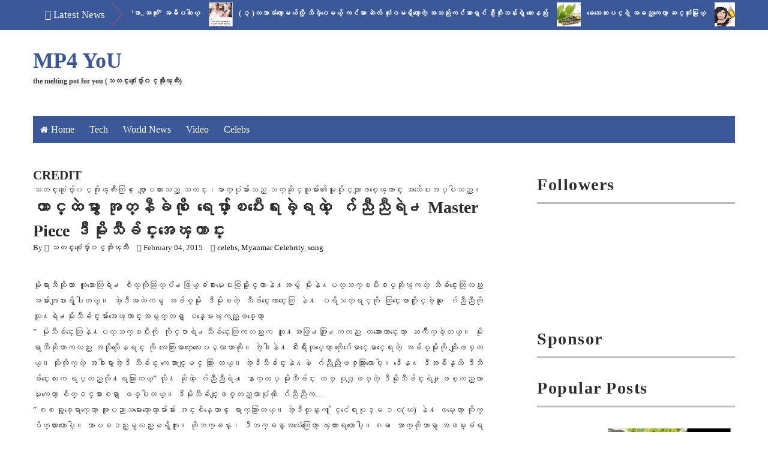

--- FILE ---
content_type: text/javascript; charset=UTF-8
request_url: http://www.themeltingpot4u.com/feeds/posts/default/-/song?alt=json-in-script&callback=related_results_labels_thumbs&max-results=8
body_size: 16308
content:
// API callback
related_results_labels_thumbs({"version":"1.0","encoding":"UTF-8","feed":{"xmlns":"http://www.w3.org/2005/Atom","xmlns$openSearch":"http://a9.com/-/spec/opensearchrss/1.0/","xmlns$blogger":"http://schemas.google.com/blogger/2008","xmlns$georss":"http://www.georss.org/georss","xmlns$gd":"http://schemas.google.com/g/2005","xmlns$thr":"http://purl.org/syndication/thread/1.0","id":{"$t":"tag:blogger.com,1999:blog-3752520178119344105"},"updated":{"$t":"2025-12-03T18:19:26.024-08:00"},"category":[{"term":"WorldNews"},{"term":"crime"},{"term":"news"},{"term":"celebs"},{"term":"health"},{"term":"Daily Popular"},{"term":"Gov"},{"term":"video"},{"term":"tech"},{"term":"DASSK"},{"term":"general knowledge"},{"term":"America"},{"term":"herbal"},{"term":"Thailand"},{"term":"photo"},{"term":"money"},{"term":"China"},{"term":"article"},{"term":"Politic"},{"term":"letter"},{"term":"crime in Myanmar"},{"term":"NLD"},{"term":"Hluttaw"},{"term":"ထူးဆန္းေထြလာ"},{"term":"accident"},{"term":"city"},{"term":"လႊတ္ေတာ္"},{"term":"Education"},{"term":"Party"},{"term":"ေဒၚေအာင္ဆန္းစုၾကည္"},{"term":"world celebs"},{"term":"Election"},{"term":"Myanmar Herbal"},{"term":"beauty"},{"term":"Ethnic"},{"term":"Buddhist"},{"term":"Myanmar Celebrity"},{"term":"Buddhism"},{"term":"movie"},{"term":"People"},{"term":"muslim"},{"term":"newgens"},{"term":"wonder"},{"term":"general"},{"term":"sport"},{"term":"က်န္းမာေရး"},{"term":"ႏိုင္ငံေရးအက်ဥ္းသား"},{"term":"funny"},{"term":"terrorist"},{"term":"Army"},{"term":"Arakan"},{"term":"gossip column"},{"term":"car"},{"term":"world crime"},{"term":"song"},{"term":"interview"},{"term":"Malaysia"},{"term":"ေဗဒင္"},{"term":"worker"},{"term":"media"},{"term":"sexeducation"},{"term":"pp"},{"term":"Myanmar Worker"},{"term":"Foreign Affairs"},{"term":"MP4YOU TUBE"},{"term":"amaze"},{"term":"cartoon"},{"term":"Refugee"},{"term":"ရခိုင္ျပည္နယ္"},{"term":"ISIS"},{"term":"Opinion"},{"term":"USDP"},{"term":"Police"},{"term":"India"},{"term":"love"},{"term":"pagoda"},{"term":"weather"},{"term":"learning english"},{"term":"lifestyle"},{"term":"miss"},{"term":"poem"},{"term":"DR.Tint Swe"},{"term":"Kachin"},{"term":"yangon"},{"term":"British"},{"term":"UN"},{"term":"joke"},{"term":"History"},{"term":"Facebook News"},{"term":"model"},{"term":"မႏၱေလး"},{"term":"88gens"},{"term":"Japan"},{"term":"Bangladesh"},{"term":"ဗိုလ္ခ်ဳပ္ေအာင္ဆန္း"},{"term":"mandalay"},{"term":"မဘသ"},{"term":"environment"},{"term":"Bingali"},{"term":"Cook"},{"term":"accident in Myanmar"},{"term":"Labadawn"},{"term":"ေမာင္ေတာ"},{"term":"Project"},{"term":"ghost story"},{"term":"Political Prisoner"},{"term":"Burmese Army"},{"term":"tourism"},{"term":"HumanRight"},{"term":"dhamma"},{"term":"Karen"},{"term":"MissUniverse"},{"term":"Rohingya"},{"term":"Quote"},{"term":"Myanmar Astrology"},{"term":"gay"},{"term":"Science"},{"term":"rates"},{"term":"ABSDF"},{"term":"Science \u0026 Tech"},{"term":"Shan"},{"term":"Crony"},{"term":"Real Estate"},{"term":"Social Media"},{"term":"book"},{"term":"Novel"},{"term":"သန္းေရႊ"},{"term":"AA"},{"term":"art"},{"term":"Nothern"},{"term":"chinese"},{"term":"stock"},{"term":"U Ko Ni"},{"term":"ရန္ကုန္တိုင္း"},{"term":"Funny Myanmar"},{"term":"Jewellery"},{"term":"KNU"},{"term":"Christian"},{"term":"advice"},{"term":"Bank"},{"term":"ဗကသ"},{"term":"story"},{"term":"ေက်ာင္းသားလွဳပ္ရွားမွဳ"},{"term":"music"},{"term":"Bagan"},{"term":"KIA"},{"term":"တရား"},{"term":"PopularPost"},{"term":"အကယ္ဒမီ"},{"term":"Archaelogy"},{"term":"fashion"},{"term":"နာေရး"},{"term":"Trailer"},{"term":"soldier"},{"term":"သူရဦးတင္ဦး"},{"term":"ျမန္မာမေလးမ်ား"},{"term":"၀တၱဳ"},{"term":"Tips"},{"term":"camera"},{"term":"Myanmar Idol"},{"term":"Bogyoke Aung San"},{"term":"dance"},{"term":"world accident"},{"term":"ဘူးသီးေတာင္"},{"term":"Donation"},{"term":"ေရႊတိဂံု"},{"term":"Research"},{"term":"လက္ပံေတာင္း"},{"term":"Exile"},{"term":"Myanmar Police"},{"term":"report"},{"term":"လူေပ်ာက္ေၾကာ္ျငာ"},{"term":"NCA"},{"term":"ဦးေန၀င္း"},{"term":"Border"},{"term":"Speech"},{"term":"8888"},{"term":"Astronomy"},{"term":"ပုဂံ"},{"term":"အဆိုအမိန္ ့"},{"term":"Burmese History"},{"term":"Burmese Movieclips Trailers"},{"term":"NNER"},{"term":"Travel"},{"term":"Aung San Suu Kyi"},{"term":"Heritage"},{"term":"NGO"},{"term":"ခင္ညြန္ ့"},{"term":"ရန္ကုန္စက္မွဳတကၠသိုလ္"},{"term":"ရေသ့ေတာင္"},{"term":"အိေခ်ာပို"},{"term":"ad"},{"term":"စိုက္ပ်ိဳးေရး"},{"term":"သက္မြန္ျမင့္"},{"term":"၀တ္မွံဳေရႊရည္"},{"term":"MissUniversityMyanmar"},{"term":"entertainment"},{"term":"link"},{"term":"Satire"},{"term":"ARSA"},{"term":"City Life Buffalo"},{"term":"ယုသႏၱာတင္"},{"term":"essay"},{"term":"စိုးျမတ္သူဇာ"},{"term":"Technology Myanmar"},{"term":"လယ္သမား"},{"term":"ju"},{"term":"ဂမၻီရ"},{"term":"Chicken Soup"},{"term":"Jobs"},{"term":"MissTourismInternational"},{"term":"World Heritage"},{"term":"YIT"},{"term":"မိုးသီးဇြန္"},{"term":"Refugee From Burma"},{"term":"ေအာင္ေသာင္း"},{"term":"Lebanon"},{"term":"world history"},{"term":"ေမသက္ခိုင္"},{"term":"Myanmar Bank"},{"term":"မန္းေဂ်ာ္နီ"},{"term":"Knowledge For You"},{"term":"ဧဝံေမသုတံ"}],"title":{"type":"text","$t":"MP4 YoU"},"subtitle":{"type":"html","$t":"the melting pot for you\n(သတင္းစံုေပ်ာ္၀င္အိုးၾကီး)"},"link":[{"rel":"http://schemas.google.com/g/2005#feed","type":"application/atom+xml","href":"http:\/\/www.themeltingpot4u.com\/feeds\/posts\/default"},{"rel":"self","type":"application/atom+xml","href":"http:\/\/www.blogger.com\/feeds\/3752520178119344105\/posts\/default\/-\/song?alt=json-in-script\u0026max-results=8"},{"rel":"alternate","type":"text/html","href":"http:\/\/www.themeltingpot4u.com\/search\/label\/song"},{"rel":"hub","href":"http://pubsubhubbub.appspot.com/"},{"rel":"next","type":"application/atom+xml","href":"http:\/\/www.blogger.com\/feeds\/3752520178119344105\/posts\/default\/-\/song\/-\/song?alt=json-in-script\u0026start-index=9\u0026max-results=8"}],"author":[{"name":{"$t":"သတင္းစံုေပ်ာ္၀င္အိုးၾကီး"},"uri":{"$t":"http:\/\/www.blogger.com\/profile\/15490448738697337033"},"email":{"$t":"noreply@blogger.com"},"gd$image":{"rel":"http://schemas.google.com/g/2005#thumbnail","width":"16","height":"16","src":"https:\/\/img1.blogblog.com\/img\/b16-rounded.gif"}}],"generator":{"version":"7.00","uri":"http://www.blogger.com","$t":"Blogger"},"openSearch$totalResults":{"$t":"245"},"openSearch$startIndex":{"$t":"1"},"openSearch$itemsPerPage":{"$t":"8"},"entry":[{"id":{"$t":"tag:blogger.com,1999:blog-3752520178119344105.post-691019999628283729"},"published":{"$t":"2019-06-22T07:30:00.002-07:00"},"updated":{"$t":"2019-06-23T01:15:15.677-07:00"},"category":[{"scheme":"http://www.blogger.com/atom/ns#","term":"Myanmar Celebrity"},{"scheme":"http://www.blogger.com/atom/ns#","term":"song"}],"title":{"type":"text","$t":"တစ္ေက်ာ႔နွစ္ေက်ာ့ေတးကိုသီ” သီခ်င္းနဲ႔ပတ္သတ္ျပီး စိတ္မေကာင္းျဖစ္ေနတဲ့ အဆိုေက်ာ္ ေဒၚမာမာေအး"},"content":{"type":"html","$t":"\u003Cdiv class=\"separator\" style=\"clear: both; text-align: center;\"\u003E\n\u003Ca href=\"https:\/\/blogger.googleusercontent.com\/img\/b\/R29vZ2xl\/AVvXsEj_FpPtAlv9M_ccjMtJI4dw9h8PdY5AikWgYsIclcTLO_gcLPUA5Hw_YJPs7KASFB1EYTMkiQe5Mwwj2ZvINTKYxtIDGrhL0lGF_eXanB2LgQhYAhjrHdzRtDS76XjRNvZCLdIRuwqu_ilR\/s1600\/%25E1%2580%2590%25E1%2580%25B1%25E1%2580%2580%25E1%2580%25BA%25E1%2580%25AC%25E1%2580%25B7%25E1%2582%258F%25E1%2580%25BD%25E1%2580%2585%25E1%2580%25B9%25E1%2580%25B1%25E1%2580%2580%25E1%2580%25BA%25E1%2580%25AC%25E1%2580%25B7.jpg\" imageanchor=\"1\" style=\"margin-left: 1em; margin-right: 1em;\"\u003E\u003Cimg border=\"0\" data-original-height=\"427\" data-original-width=\"810\" height=\"168\" src=\"https:\/\/blogger.googleusercontent.com\/img\/b\/R29vZ2xl\/AVvXsEj_FpPtAlv9M_ccjMtJI4dw9h8PdY5AikWgYsIclcTLO_gcLPUA5Hw_YJPs7KASFB1EYTMkiQe5Mwwj2ZvINTKYxtIDGrhL0lGF_eXanB2LgQhYAhjrHdzRtDS76XjRNvZCLdIRuwqu_ilR\/s320\/%25E1%2580%2590%25E1%2580%25B1%25E1%2580%2580%25E1%2580%25BA%25E1%2580%25AC%25E1%2580%25B7%25E1%2582%258F%25E1%2580%25BD%25E1%2580%2585%25E1%2580%25B9%25E1%2580%25B1%25E1%2580%2580%25E1%2580%25BA%25E1%2580%25AC%25E1%2580%25B7.jpg\" width=\"320\" \/\u003E\u003C\/a\u003E\u003C\/div\u003E\n\u003Cbr \/\u003E\n\u003Cbr \/\u003E\nတေၾကာ့ႏွစ္ေၾကာ့ ေတးကိုသီ (မာမာေအး)\u003Cbr \/\u003E\n\u003Ciframe allow=\"accelerometer; autoplay; encrypted-media; gyroscope; picture-in-picture\" allowfullscreen=\"\" frameborder=\"0\" height=\"315\" src=\"https:\/\/www.youtube.com\/embed\/RXxILDYyJDw\" width=\"560\"\u003E\u003C\/iframe\u003E\u0026nbsp;\n\u003Cbr \/\u003E\nက်မ စိတ္ေလေနတာ နည္းနည္းၾကာၿပီ။ ေနာက္ဆံုးလို႔ ေျပာရမယ့္ သံုးေလးရက္မွာ ပိုဆိုးလာခဲ့ပါတယ္။\u003Cbr \/\u003E\nက်မဟာ ကဗ်ာ႐ူးဖူးတဲ့သူျဖစ္လို႔ ‘မယ္ေခြရဲ႕ လက္ေဆာင္’ ေၾကာင့္ စိတ္ေလတာ စတယ္။\u003Cbr \/\u003E\nေနာက္တခါ စိတ္ေလျဖစ္တာက က်မရဲ႕ ေဖ့စ္ဘြတ္ မက္ဆင္ဂ်ာထဲကို မိတ္ေဆြတစ္ဦးက ပို႔လိုက္တဲ့ “The Voice Myanmar Grand Final” ၿပိဳင္ပြဲဆီက ‘တစ္ေက်ာ့ႏွစ္ေက်ာ့ ေတးကိုသီ’ သီခ်င္း ျမင္ရၾကားရလို႔ပါပဲ။\u003Cbr \/\u003E\n\u003Cbr \/\u003E\n‘မယ္ေခြ’ ကို ေရးၾက ေျပာၾကသူေတြရွိခဲ့လို႔ ေခြထားႏိုင္ေပမယ့္ ဒီၿပိဳင္ပြဲ၀င္ ‘တစ္ေက်ာ့ႏွစ္ေက်ာ့ ေတးကိုသီ’ သီခ်င္းေလးက်ေတာ့ က်မ ေလးစားၾကည္ညိဳရတဲ့ ‘စာေပပညာရွင္ႀကီး မင္းသု၀ဏ္’၊ ‘ဂီတအႏုပညာရွင္ ဂီတလုင္ ေမာင္ကိုကို’ နဲ႔ ‘အဆိုပညာရွင္ တင္တင္ျမ’ .. ဘဘ၊ ဆရာ၊ မမႀကီးတို႔ရယ္ေလ .. ရင္မွာ ထင္လာ အခါခါမို႔။\u003Cbr \/\u003E\nက်မလိုပဲ ျမင္ရၾကားရတဲ့ မိတ္ေဆြေတြရဲ႕ ခံစားခ်က္ေတြ ထင္ျမင္ခ်က္ေတြ ေရးထားၾကတာ ေဖ့စ္ဘြတ္မွာ အမ်ားႀကီးကိုး။ က်မလည္း ဂီတ၀ါသနာရွင္ အႀကီးစားဘ၀ကေန ေရာင္းတမ္း ေၾကးစား အဆိုေတာ္အျဖစ္ ရပ္တည္ေနဆဲကာလမွာ ‘လြတ္လပ္စြာ ကြဲလြဲခြင့္ေတြ’ ဘယ္လိုပဲ ရွိေစ၊ က်မ ရပ္သင့္ရပ္ထိုက္၊ ေျပာသင့္ေျပာထိုက္၊ ေ၀ဖန္သင့္ ေ၀ဖန္ထိုက္တာေတြ ေရးျပခ်င္စိတ္ ျဖစ္လာခဲ့ပါတယ္။ ဒါေၾကာင့္ပါ။\u003Cbr \/\u003E\n\u003Cbr \/\u003E\nတိုက္႐ိုက္ဒဲ့ေျပာေၾကးဆိုရင္ “ဒီသီခ်င္း အဆင္သစ္ကို မႀကိဳက္ပါဘူး”။ မႀကိဳက္တဲ့အေၾကာင္းလည္း ေရးမွာပါရွင္။\u003Cbr \/\u003E\nခု မ်က္ေမွာက္ကာလ ဂီတသမားတခ်ဳိ႕ ‘ဂီတမွဴး’ဆိုတဲ့ ဂုဏ္ထူးယူၿပီးေတာ့ က်မတို႔ ျမန္မာသံ ဂီတ ေလာကမွာ ဖူးပြင့္ဆဲ လူႀကိဳက္မ်ားေနဆဲ သီခ်င္းေကာင္းေတြကို သူတို႔ ျပန္ၿပီး ဆန္းသစ္ခြင့္ရၿပီဆိုတာနဲ႔ မေကာင္းေကာင္းေၾကာင္း သူ႔ဉာဏ္စြမ္းရွိသေလာက္ မူရင္းနဲ႔ကြဲျပားေအာင္ အားထုတ္ၾက၊ ႀကိဳးစားၾက၊ သစ္သေယာင္ျပဳၾကတာေတြ မ်ားပါတယ္။ ျပန္လည္ဆန္းသစ္တယ္ဆိုတိုင္း က်မတို႔ရင္မွာ ဒုကၡ .. ဒုကၡ .. မပ်က္စီးပါေစနဲ႔လို႔ ဆုေတာင္း ေနရေတာ့တယ္။\u003Cbr \/\u003E\nဒါေၾကာင့္မို႔ တခါတခါေတာ့ သြားႏွင့္ေလေသာ ဂီတအစ္ကိုေတာ္ စိန္ဗိုလ္တင့္ ေျပာေလ့ရွိတဲ့စကားေလးနဲ႔ က်ီစယ္ခ်င္မိပါတယ္။ “အေကာင္း မကုန္ေသးဘူး” (ဂီတသမားဆို ဘာေျပာတာလဲ သိပါတယ္။)\u003Cbr \/\u003E\n\u003Cbr \/\u003E\nၿပိဳင္ပြဲမွာ ဆိုသြားတဲ့ မိန္းကေလး၊ သူ႔မွာ အသံအားရွိပါတယ္။ ေနာက္ခံဂီတအဖြဲ႕ႀကီးက ေပးတဲ့အသံနဲ႔လိုက္ဖက္ေအာင္ ဆိုသြားတယ္။ စကား မပီတာကိုေတာ့ ျမန္မာျပည္သူထဲက ေတာင္ေပၚေသြးခ်င္းေလးလို႔ ထင္မိတဲ့အတြက္ အျပစ္ဆိုဖို႔ မရွိပါဘူး။ သင္ေပးတဲ့ဆရာကိုက စာမေက်၊ စာအဖတ္နည္းတဲ့အတြက္ ဒီသီခ်င္းရဲ႕အစ ဘယ္ကဆိုတာေတာင္ ေျပာျပပံု မေပၚပါဘူးေလ။ သူကေလးက ခုမွ ၿပိဳင္ပြဲ၀င္ဆဲ ရွိေသးတာကိုး။ ဒါေပမယ့္ သူ႔ကိုယ္သူေတာ့ သိသြားမွာပါ။ “တေၾကာ့ႏွစ္ေၾကာ့ ေတးကိုသီ” ႐ုပ္သံကိုၾကည့္ရတဲ့သူေတြအတြင္း ႀကိဳက္သူေရာ မႀကိဳက္သူေရာ ၀င္ေျပာ ၀င္ေရးေနၾကလို႔ေပါ့ရွင္။\u003Cbr \/\u003E\n\u003Cbr \/\u003E\nက်မ တကယ္ေျပာခ်င္တဲ့သူက ဒီသီခ်င္းကို ဦးေဆာင္ၿပီး အသစ္ဆင္ေပးလိုက္တဲ့ပုဂၢဳိလ္ျဖစ္ပါတယ္။ က်မ ဒီလို ၿပိဳင္ပြဲေတြနဲ႔ ကင္းေအာင္ေနပါတယ္။ ၾကည့္ျဖစ္ရင္ အလိုလိုေနရင္း အကုသိုလ္ျဖစ္ႏိုင္လို႔ပါရွင္။ ခုဟာက ကိုယ့္ဆီ ေရာက္ခ်လာတာ ၾကည့္လိုက္ပါဆိုတဲ့သေဘာ။\u003Cbr \/\u003E\nက်မတို႔လို အဆိုေတာ္ေတြမွာ ကိုယ္ဆိုရမယ့္သီခ်င္းရဲ႕အဓိပၸာယ္ သီခ်င္းျဖစ္လာရျခင္း ဇစ္ျမစ္ရွာဖို႔ အသိရွိဖို႔ ၀တၱရားရွိပါတယ္။ ေခါင္းေဆာင္ရမယ့္ ဂီတဆရာက အဆိုေတာ္ထက္ပိုၿပီး သိဖို႔လိုအပ္တယ္။\u003Cbr \/\u003E\nသီခ်င္းစာသား သို႔မဟုတ္ ကဗ်ာကို သီကံုးဖြဲ႔ႏြဲ႔သူရဲ႕ ျဖစ္လိုမႈဆႏၵကို သိဖို႔ရာ သူ႔စာက ဘာကို အေလးအနက္ အဓိက ထားသလဲ၊ အဓိပၸာယ္ အပူလား အေအးလား၊ သဘာ၀လား၊ ေမတၱာဖြဲ႔ေလလား၊ ေမတၱာဖြဲ႔ဆိုရင္လည္း ၅၂၈ လား၊ ၁၅၀၀ လား၊ မ်ားစြာ မ်ားစြာ ..။\u003Cbr \/\u003E\n\u003Cbr \/\u003E\nၾကည့္ျဖစ္လိုက္တဲ့ “တေၾကာ့ႏွစ္ေၾကာ့ ေတးကိုသီ” ႐ိုက္ခ်က္မွာ ျမန္မာစည္းတီးျပတာလည္း ေတြ႔ပါတယ္။ သံလြင္လို႔ ေခၚတဲ့ စည္းမ်ဳိးပါ။ ျမန္မာဆိုင္း၀ိုင္းေတြမွာ သံုးတဲ့ စည္းသံလြင္ကို ဒီလို ကာလေပၚသီခ်င္းမ်ဳိးမွာ မသံုးေလ့ပါဘူး။ အၿငိမ့္သီခ်င္းေတာ့ ျခြင္းခ်က္ရွိပါတယ္။\u003Cbr \/\u003E\nတာထြက္ကေလး ေရးေရးရွိေသး ေစာင္းသံေပးေတာ့ ပင္ကို ျမန္မာ့ေစာင္းသံလိုမဟုတ္ ဘယ္လိုစက္နဲ႔ ခ်ဳပ္ထားပါလိမ့္။ ေစာင္းသံအတုလိုၾကားမွာ က်မရင္ထဲ ေပၚလာတာက မူရင္း “ပန္းသည္” ကဗ်ာေလးပါ။\u003Cbr \/\u003E\n\u003Cbr \/\u003E\n“ပန္းသည္”\u003Cbr \/\u003E\n\u003Cbr \/\u003E\nေမာင္ေလးေရ ထပါေတာ့၊\u003Cbr \/\u003E\nေရာင္နီလာလွေပါ့။\u003Cbr \/\u003E\nတေၾကာ့ႏွစ္ေၾကာ့ ေတးကိုသီ၊\u003Cbr \/\u003E\nငွက္က်ားႏႈတ္ပလီ။\u003Cbr \/\u003E\nေတာင္ဆီနားက ခေရပန္း\u003Cbr \/\u003E\nပင္ေအာက္ႀကိဳင္လို႔လန္း။\u003Cbr \/\u003E\nဘန္းေလးယူခဲ့ ေမာင္ေလးရယ္၊\u003Cbr \/\u003E\nသြားေကာက္ေခ်စို႔ကြယ္။\u003Cbr \/\u003E\n\u003Cbr \/\u003E\n“တေၾကာ့ႏွစ္ေၾကာ့ ေတးကိုသီ” သီခ်င္းမွာ\u003Cbr \/\u003E\n“ေမာင္ေလးေရ ထပါေတာ့၊ ေရာင္နီလာလွေပါ့။ တေၾကာ့ႏွစ္ေၾကာ့ ေတးကိုသီ၊ ငွက္က်ားႏႈတ္ပလီ။” ဆိုတဲ့ စာပိုဒ္ေလးေတြဟာ ျမန္မာစာေပ၀င္ ကဗ်ာပညာရွင္ ဆရာႀကီး မင္းသု၀ဏ္ရဲ႕ ႏွလံုးသည္းပြတ္က လြတ္က် စီးေမ်ာ ကဗ်ာေတာက ‘ပန္းသည္’မွာ စပ္ဆိုထားတဲ့ ကဗ်ာႏွစ္ပိုဒ္ပါပဲ။ ဘယ္သူ႔အတြက္လဲ ဆိုရင္ ‘ေမာင္ေခြးဘို႔’ တဲ့ရွင္။\u003Cbr \/\u003E\nက်မတို႔ ေက်းလက္ေတြမွာ ကေလးသားေျမးေတြကို ခ်စ္စႏိုးနဲ႔ အလြယ္ေခၚတတ္တဲ့ နာမည္ေလးမို႔ “Burmese Nursery Songs” လို႔ အဂၤလိပ္ဘာသာနဲ႔ပါ ျပန္ဆုိေရးသားထားတဲ့ ကဗ်ာစာေလး ထုတ္ေတာ့လည္း “ေမာင္ေခြးဘို႔” ပါပဲ။\u003Cbr \/\u003E\n\u003Cbr \/\u003E\nေမာင္ေခြးဘို႔ကဗ်ာ ၁၃ ပုဒ္မွာ ဂီတသေကၤတ ကိုယ္စီနဲ႔ပါ။ ‘K’ လို႔ ကေလာင္အမည္ခံထားတဲ့ ‘ဦးခင္ေဇာ္’ (ျမန္မာ့အသံကို ထူေထာင္ခဲ့သူ ညႊန္ၾကားေရးမွဴး) ထည့္သြင္းထားတဲ့ အသံခ်ဳိခ်ဳိေလးေတြကို ဟိုခါက မမေမရွင္ ဆိုခဲ့တာေပါ့။\u003Cbr \/\u003E\nပန္းခ်ီဆရာႀကီး ဦးဘဉာဏ္ရဲ႕ လက္ရာကလည္း ခ်စ္စရာ၊ ‘ပန္းသည္’ ကဗ်ာေလးက မနက္မလင္းခင္ ေမာင္ႏွမႏွစ္ေယာက္ ခေရပန္းေလးေတြ သြားေကာက္သီကံုး တၿပံဳးၿပံဳးေပ်ာ္ဖို႔ရာ ေမာင္ေလးကို ႏႈိးတာရွင္။ ႐ိုးလိုက္တာမွ ေမာင္ေလးငယ္ ကိုယ္တံုးလံုး ဘန္းကေလးနဲ႔ ဖံုးလို႔။\u003Cbr \/\u003E\n\u003Cbr \/\u003E\n‘ပန္းသည္’ ဟာ သီခ်င္းေလး ျဖစ္သြားၿပီေနာ္။ အဲဒီ ‘ပန္းသည္’ကဗ်ာသီခ်င္းေလးရဲ႕အေပၚ စာႏွစ္ပိုဒ္နဲ႔ ဂီတေတးသြား ေလးစည္း၀ါးကို “တေၾကာ့ႏွစ္ေၾကာ့ ေတးကိုသီ” ႐ုပ္ရွင္သီခ်င္းေရးဖို႔ ဂီတစာဆိုေက်ာ္ ဂီတလုင္ ေမာင္ကိုကို တာ၀န္ခံရတဲ့အခါ ေတးနိဒါန္းသဖြယ္ ေရြးခ်ယ္ အစပ်ဳိးခဲ့ပါတယ္။\u003Cbr \/\u003E\n႐ုပ္ရွင္မွာ ရည္ညႊန္းရမွာ မင္းသားနဲ႔ မင္းသမီးျဖစ္ေလေတာ့ “ညီမေလးေရ ထပါေတာ့” ႏွစ္ေၾကာ့ ျပန္ဆိုေစခဲ့တာေပါ့။ အင္မတန္ခ်ဳိၿမိန္တဲ့ က႐ုဏာသံနဲ႔ ေမတၱာဖြဲ႔ “တေၾကာ့ႏွစ္ေၾကာ့ ေတးကိုသီ” ဇာတ္၀င္သီခ်င္းကို သီဆိုခဲ့တာ ႏိုင္ငံေက်ာ္အဆိုေတာ္ တင္တင္ျမ ျဖစ္ပါတယ္။ သူကိုယ္တိုင္ ေခါင္းေဆာင္မင္းသမီးအျဖစ္ ပါ၀င္ရင္း သီဆိုတဲ့သီခ်င္းပါ။\u003Cbr \/\u003E\nဆရာႀကီး မင္းသု၀ဏ္ေပးတဲ့ ေမာင္ႏွမႏွစ္ေယာက္ ပန္းေကာက္တဲ့ အၿပံဳး ေမတၱာဖြဲ႔ေလးဟာ ဂီတ၀ိဇၨာထိုရ္ ေမာင္ကိုကို႔လက္မွာ အၿပံဳးသီကရီ ေမတၱာစစ္ဆီ ႏႈိးျပတဲ့အျဖစ္ေရာက္၊ ေပါက္ေျမာက္ခဲ့တာ ခုထိပါပဲ။ အဲဒီေလာက္ ဂုဏ္ေျမာက္ေနဆဲ ဂႏၳ၀င္သီခ်င္းကိုမ်ား တျခားစီျဖစ္ေအာင္ အဆန္းထြင္ အသစ္ဆင္ရက္ပါေပရဲ႕။\u003Cbr \/\u003E\n\u003Cbr \/\u003E\nစည္းသံေလးျပ၊ ေစာင္းသံေလးျပ၊ မထင္တာေတြၾကားရ၊ ‘Key’ ေခၚတဲ့ မူတည္သံ၊ ျမန္မာ့အသိမွာ တ်ာသံ၊ အဲဒီကေန တစ္သံၿပီးတစ္သံ၊ ျမင့္ၿပီးရင္းျမင့္၊ တက္ၿပီးရင္းတက္၊ ဘက္ျပန္တဲ့အသံ အက္ကိုး ေရႊနား၀င္ဆိုးလြန္းလို႔ မဟာဂီတ မိနဲ႔ဖရယ္ “မယ္ေသခ်င္လိုက္ပါဘိ” တမ္းမိ ဆိုမိလိုက္ပါတယ္။\u003Cbr \/\u003E\n\u003Cbr \/\u003E\nဒီမယ္ ဒီမယ္ .. ေအးၿငိမ္းၿပံဳးရႊင္ ပန္းသည္ခင္ကို စစ္ေသြးမာန္၀င္ ျဖစ္ေစ့ခ်င္တာလား။\u003Cbr \/\u003E\nေမာင္ညီမေတြ ထိပ္ေခါက္ ကန္ေက်ာက္ေစခ်င္တာလား။ ခ်စ္အားမွန္းမသိ၊ စစ္အားမွန္းမသိ၊ ျမင္းစီးၿပီး အထီးမွန္း အမမွန္း မသိ၊ က်မတို႔သိေအာင္ ဘာေတြျပခ်င္တာလဲ မသိေတာ့ဘူး။\u003Cbr \/\u003E\n\u003Cbr \/\u003E\n“တေၾကာ့ႏွစ္ေၾကာ့ ေတးကိုသီ” ၾကည့္ရတာမွာ မႀကိဳက္ဆံုးကေတာ့ “ေမာင္ေလးေရ ထပါေတာ့၊\u003Cbr \/\u003E\nေရာင္နီလာလွေပါ့” ဆိုတဲ့စာသားကို ထပ္ကာထပ္ကာ သံေသးသံေၾကာင္ မေရာက္႐ံုတမယ္ အာၿဗဲစိန္ လုပ္ခိုင္းခဲ့တာကိုပဲ။ ထပ္တြန္႔စရာလား။\u003Cbr \/\u003E\n\u003Cbr \/\u003E\nဂီတလုင္ ေမာင္ကိုကို ဆိုတဲ့ က်မတို႔ရဲ႕ ဂီတဖခင္ အႏုပညာရွင္ႀကီးဟာ ဘက္စံုေတာ္လို႔ တတ္လို႔ ‘ဂီတလုင္’ အမည္တြင္ခဲ့တာပါရွင္။ အခု ဆန္းသစ္လုိက္တယ္ဆိုတဲ့ စတိုင္မ်ဳိးေတာ့ သနားေနမွာ။ ဘယ္လို ဂီတမွဴးႀကီးမ်ဳိးလဲ၊ သိခ်င္ရင္ စႏၵရားပညာရွင္ တအုပ္တမနဲ႔ ဖန္တီးျပထားတဲ့ “ဂီတနႏၵ၀န္ ဂီတပြဲႀကီး” ရွိပါတယ္။ ဓာတ္ျပားႏွစ္ခ်ပ္တြဲမွာ ရွာၾကည့္ ေလ့လာေစခ်င္ပါတယ္။\u003Cbr \/\u003E\nပညာရွင္မင္းလို႔၊ သူမလုပ္ဘဲထားခဲ့တာ ဆရာႀကီးမင္းသု၀ဏ္ရဲ႕ စာေပဂုဏ္ ပညာဂုဏ္ သိကၡာတို႔ကို အေလးထားလို႔ ခ်စ္ျမတ္ႏိုးအပ္လို႔ မေက်ာ္တာ မွတ္။ ေမတၱာဘြဲ႔ ေသြး႐ိုးသား႐ိုး ဂုဏ္မပ်က္ စာအႏြဲ႔ေလးေတြသာ ဆက္ေရးသြားပါတယ္။\u003Cbr \/\u003E\n\u003Cbr \/\u003E\nႏိုင္ငံတကာ စံ၀င္ခ်င္သပ ဆိုလည္း ကိုယ္တိုင္ေရးၾက၊ ကိုယ္တိုင္ထုတ္လုပ္ၾကပါ။ က်မတို႔ ႀကိဳဆိုအားေပးေနမွာပါ။ စီးလာတဲ့ ေရအလ်ဥ္မွာ က်ဴပင္နဲ႔ မတားပါဘူး။ က်မတို႔ ျမန္မာတေတြ အျမတ္တႏိုးထားတဲ့ ဂႏၳ၀င္သီခ်င္းေတြကို ျမန္မာ့စံအေနနဲ႔ ထားရစ္ခဲ့ၾကပါ။\u003Cbr \/\u003E\n\u003Cbr \/\u003E\nျမန္မာစိတ္ ျမန္မာ့အေသြး ေပ်ာက္သြားတဲ့အခ်ိန္တခု ေရာက္ခဲ့မယ္ဆိုရင္ေတာင္ “ဖလ္ေပါင္းေခ်ာင္”နဲ႔ က်မတို႔ သိမ္းထားခဲ့ရမွာပါ။ က်မတို႔ဟာ ျမန္မာျပည္က ျမန္မာေတြေလ။ ဟုတ္တယ္ေနာ္။ ။\u003Cbr \/\u003E\n\u003Cbr \/\u003E\nမာမာေအး\u003Cbr \/\u003E\nေခတၱ အေမရိကန္ျပည္ေထာင္စု\u003Cbr \/\u003E\nဇြန္ ၂၀၊ ၂၀၁၉\u003Cbr \/\u003E\nနံနက္ ၂ နာရီ\u003Cbr \/\u003E\n\u003Cdiv class=\"separator\" style=\"clear: both; text-align: center;\"\u003E\n\u003Ca href=\"https:\/\/blogger.googleusercontent.com\/img\/b\/R29vZ2xl\/AVvXsEiVkw5ZctVl9LMNKHZXHaNOvaYQH5JbzG0Y6WRvBEPPZtpIJVWNf_SfArmfb19ahTPA3whUvnmpZ1ekWs4hcKlRyOTFnOmsUTbtfp0Vt-uXmFNk5zW1Hb_JSPp2ELSEnaQENNfsxABPuHKw\/s1600\/e3-3.jpg\" imageanchor=\"1\" style=\"margin-left: 1em; margin-right: 1em;\"\u003E\u003Cimg border=\"0\" data-original-height=\"953\" data-original-width=\"676\" src=\"https:\/\/blogger.googleusercontent.com\/img\/b\/R29vZ2xl\/AVvXsEiVkw5ZctVl9LMNKHZXHaNOvaYQH5JbzG0Y6WRvBEPPZtpIJVWNf_SfArmfb19ahTPA3whUvnmpZ1ekWs4hcKlRyOTFnOmsUTbtfp0Vt-uXmFNk5zW1Hb_JSPp2ELSEnaQENNfsxABPuHKw\/s1600\/e3-3.jpg\" \/\u003E\u003C\/a\u003E\u003C\/div\u003E\n\u003Cbr \/\u003E\nUnicode Version\u003Cbr \/\u003E\nမြန်မာသံစဉ်တွေနဲ့ အဆိုပညာလောကမှာ နာမည်ကြီး ထင်ရှားလှသူတစ်ဦးဖြစ်သည့် နိုင်ငံကျော် အဆိုတော် ဒေါ်မာမာအေးကို အားလုံးသိကြမှာပါ..\u003Cbr \/\u003E\n\u003Cbr \/\u003E\nတစ်ခေတ်တစ်ခါက မြန်မာ သံစဉ်တွေကို သီဆိုရာမှာ နာမည်ကြီးလှသူဖြစ်သလို အသက်ကြီးသည့်တိုင် အသံ မပျက်စီးတဲ့သူဆိုလည်း မမှားနိုင်ပါဘူးနော်..။\u003Cbr \/\u003E\n\u003Cbr \/\u003E\nအဆိုကျော် ဒေါ်မာမာအေးဟာ ပြီးခဲ့တဲ့ The Voice Myanmar Final ပွဲမှာ နီနီခင်ဇော် Team က ပြိုင်ပွဲဝင်တစ်ဦးဖြစ်သည့် Hazel သီဆိုသွားတဲ့\u003Cbr \/\u003E\n\u003Cbr \/\u003E\n\u003Cbr \/\u003E\n\u003Cbr \/\u003E\nတစ်ကျော့နှစ်ကျော့တေးကိုသီ သီချင်းနဲ့ ပတ်သတ်ပြီး စိတ်မကောင်းဖြစ်နေရတဲ့ အကြောင်းကို မန်တလေး နေ့စဉ် သတင်းစာမှာ တစ်ကျော့နှစ်ကျော့တေးကို\u003Cbr \/\u003E\n\u003Cbr \/\u003E\nသီ ဆိုတဲ့ ခေါင်းစဉ်နဲ့ ဆောင်းပါးရေးသားလာတာကို တွေ့ရပါတယ်။\u003Cbr \/\u003E\n\u003Cbr \/\u003E\nဒီ ဆောင်းပါးထဲမှာ တစ်ကျော့နှစ်ကျော့တေးကိုသီ သီချင်းရဲ့ ရာဇဝင် နဲ့ တန်ဖိုးကို ပြောပြထားသလို ၊ သီဆိုမှု မှာ မကြိုက်ဆုံးအရာကတော့\u003Cbr \/\u003E\n\u003Cbr \/\u003E\n\u003Cbr \/\u003E\n\u003Cbr \/\u003E\n“မောင်လေးရေ ထပါတော့ ရောင်နီလာလှပေါ့ “ဆိုတဲ့ စာသားကို ထပ်ခါထပ်ခါ အသံသေးအသံကြောင် မရောက်ရုံ တမယ် အာပြဲစိန် လုပ်ခိုင်းခဲ့တာကိုပဲ ထပ်တွန့်စရာလား ” လို့ပြောထားပါတယ်။\u003Cbr \/\u003E\n\u003Cbr \/\u003E\nဒေါ်မာမာအေးက ဒီသီချင်းနဲ့ ပတ်သက်တဲ့ ဇစ်မြစ်အားလုံးရှင်းပြပြီး နောက် ” နိုင်ငံတကာစံ ဝင်ချင်သပဆိုလဲ ကိုယ်တိုင်ရေးကြ ၊ ကိုယ်တိုင်ထုတ်လုပ်ကြပါ ၊\u003Cbr \/\u003E\n\u003Cbr \/\u003E\n\u003Cbr \/\u003E\n\u003Cbr \/\u003E\nကျမတို့ ကြိုဆိုအားပေးနေမှာပါ ။ စီးလာတဲ့ ရေအလျင်မှာ ကျူပင်နဲ့ မတားပါဘူး ။ကျမတို့မြန်မာတွေ အမြတ်တနိုးထားတဲ့ ဂန္ထဝင်သီချင်းတွေကို မြန်မာစာအနေနဲ့ ထားရစ်ခဲ့ကြပါ – ” လို့ မန္တလေး နေ့စဉ်သတင်းစာမှာ ဖော်ပြထားပါတယ်။\u003Cbr \/\u003E\n\u003Cbr \/\u003E\nပရိတ်သတ်ကြီးရဲ့ အမြင်ကိုလည်း ပြောပြပေးသွားပါဦး။\n"},"link":[{"rel":"replies","type":"application/atom+xml","href":"http:\/\/www.themeltingpot4u.com\/feeds\/691019999628283729\/comments\/default","title":"Post Comments"},{"rel":"replies","type":"text/html","href":"http:\/\/www.themeltingpot4u.com\/2019\/06\/blog-post_778.html#comment-form","title":"0 Comments"},{"rel":"edit","type":"application/atom+xml","href":"http:\/\/www.blogger.com\/feeds\/3752520178119344105\/posts\/default\/691019999628283729"},{"rel":"self","type":"application/atom+xml","href":"http:\/\/www.blogger.com\/feeds\/3752520178119344105\/posts\/default\/691019999628283729"},{"rel":"alternate","type":"text/html","href":"http:\/\/www.themeltingpot4u.com\/2019\/06\/blog-post_778.html","title":"တစ္ေက်ာ႔နွစ္ေက်ာ့ေတးကိုသီ” သီခ်င္းနဲ႔ပတ္သတ္ျပီး စိတ္မေကာင္းျဖစ္ေနတဲ့ အဆိုေက်ာ္ ေဒၚမာမာေအး"}],"author":[{"name":{"$t":"သတင္းစံုေပ်ာ္၀င္အိုးၾကီး"},"uri":{"$t":"http:\/\/www.blogger.com\/profile\/11188058616535776860"},"email":{"$t":"noreply@blogger.com"},"gd$image":{"rel":"http://schemas.google.com/g/2005#thumbnail","width":"16","height":"16","src":"https:\/\/img1.blogblog.com\/img\/b16-rounded.gif"}}],"media$thumbnail":{"xmlns$media":"http://search.yahoo.com/mrss/","url":"https:\/\/blogger.googleusercontent.com\/img\/b\/R29vZ2xl\/AVvXsEj_FpPtAlv9M_ccjMtJI4dw9h8PdY5AikWgYsIclcTLO_gcLPUA5Hw_YJPs7KASFB1EYTMkiQe5Mwwj2ZvINTKYxtIDGrhL0lGF_eXanB2LgQhYAhjrHdzRtDS76XjRNvZCLdIRuwqu_ilR\/s72-c\/%25E1%2580%2590%25E1%2580%25B1%25E1%2580%2580%25E1%2580%25BA%25E1%2580%25AC%25E1%2580%25B7%25E1%2582%258F%25E1%2580%25BD%25E1%2580%2585%25E1%2580%25B9%25E1%2580%25B1%25E1%2580%2580%25E1%2580%25BA%25E1%2580%25AC%25E1%2580%25B7.jpg","height":"72","width":"72"},"thr$total":{"$t":"0"}},{"id":{"$t":"tag:blogger.com,1999:blog-3752520178119344105.post-3163334580542453755"},"published":{"$t":"2019-06-18T20:57:00.002-07:00"},"updated":{"$t":"2019-06-19T23:02:51.458-07:00"},"category":[{"scheme":"http://www.blogger.com/atom/ns#","term":"song"},{"scheme":"http://www.blogger.com/atom/ns#","term":"video"}],"title":{"type":"text","$t":"တစ္ေက်ာ့နွစ္ေက်ာ့ေတးကိုသီ Cover"},"content":{"type":"html","$t":"\u003Cdiv class=\"separator\" style=\"clear: both; text-align: center;\"\u003E\n\u003Ca href=\"https:\/\/blogger.googleusercontent.com\/img\/b\/R29vZ2xl\/AVvXsEhADIAelc7q73tzU9AGP1h7SAcWsK_NtEH5Ww9LmlzIB-Kf-_nkxJ7X4p9DrIqTLB0euQPKEXwfJv81ZZjI7CHbs-WOqLJPDG-ufKxSmvgZM68N2LKadW_Zh9M6gAZaNWuKXm6LowAj4oY\/s1600\/cover+song+%25E1%2580%2590%25E1%2580%25B1%25E1%2580%2580%25E1%2580%25BA%25E1%2580%25AC%25E1%2580%25B7%25E1%2582%258F%25E1%2580%25BD%25E1%2580%2585%25E1%2580%25B9%25E1%2580%25B1%25E1%2580%2580%25E1%2580%25BA%25E1%2580%25AC%25E1%2580%25B7.JPG\" imageanchor=\"1\" style=\"margin-left: 1em; margin-right: 1em;\"\u003E\u003Cimg border=\"0\" data-original-height=\"432\" data-original-width=\"438\" height=\"314\" src=\"https:\/\/blogger.googleusercontent.com\/img\/b\/R29vZ2xl\/AVvXsEhADIAelc7q73tzU9AGP1h7SAcWsK_NtEH5Ww9LmlzIB-Kf-_nkxJ7X4p9DrIqTLB0euQPKEXwfJv81ZZjI7CHbs-WOqLJPDG-ufKxSmvgZM68N2LKadW_Zh9M6gAZaNWuKXm6LowAj4oY\/s320\/cover+song+%25E1%2580%2590%25E1%2580%25B1%25E1%2580%2580%25E1%2580%25BA%25E1%2580%25AC%25E1%2580%25B7%25E1%2582%258F%25E1%2580%25BD%25E1%2580%2585%25E1%2580%25B9%25E1%2580%25B1%25E1%2580%2580%25E1%2580%25BA%25E1%2580%25AC%25E1%2580%25B7.JPG\" width=\"320\" \/\u003E\u003C\/a\u003E\u003C\/div\u003E\nတစ္ေက်ာ့နွစ္ေက်ာ့ေတးကိုသီ Cover\nအရမ္းေတာ္ အရမ္းေကာင္း ...\nတစ္ေက်ာ့နွစ္ေက်ာ့ေတးကိုသီ Cover by Thin Zar Yell Winn\n\u003Cbr \/\u003E\n\u003Ciframe allow=\"encrypted-media\" allowfullscreen=\"true\" allowtransparency=\"true\" frameborder=\"0\" height=\"749\" scrolling=\"no\" src=\"https:\/\/www.facebook.com\/plugins\/video.php?href=https%3A%2F%2Fwww.facebook.com%2Fmp4utube%2Fvideos%2F308664956755548%2F\u0026amp;show_text=1\u0026amp;width=267\" style=\"border: none; overflow: hidden;\" width=\"267\"\u003E\u003C\/iframe\u003E\u003Ciframe src=\"https:\/\/www.facebook.com\/plugins\/video.php?href=https%3A%2F%2Fwww.facebook.com%2Fmp4utube%2Fvideos%2F361067257940915%2F\u0026show_text=1\u0026width=267\" width=\"267\" height=\"749\" style=\"border:none;overflow:hidden\" scrolling=\"no\" frameborder=\"0\" allowTransparency=\"true\" allow=\"encrypted-media\" allowFullScreen=\"true\"\u003E\u003C\/iframe\u003E"},"link":[{"rel":"replies","type":"application/atom+xml","href":"http:\/\/www.themeltingpot4u.com\/feeds\/3163334580542453755\/comments\/default","title":"Post Comments"},{"rel":"replies","type":"text/html","href":"http:\/\/www.themeltingpot4u.com\/2019\/06\/cover_18.html#comment-form","title":"0 Comments"},{"rel":"edit","type":"application/atom+xml","href":"http:\/\/www.blogger.com\/feeds\/3752520178119344105\/posts\/default\/3163334580542453755"},{"rel":"self","type":"application/atom+xml","href":"http:\/\/www.blogger.com\/feeds\/3752520178119344105\/posts\/default\/3163334580542453755"},{"rel":"alternate","type":"text/html","href":"http:\/\/www.themeltingpot4u.com\/2019\/06\/cover_18.html","title":"တစ္ေက်ာ့နွစ္ေက်ာ့ေတးကိုသီ Cover"}],"author":[{"name":{"$t":"သတင္းစံုေပ်ာ္၀င္အိုးၾကီး"},"uri":{"$t":"http:\/\/www.blogger.com\/profile\/11188058616535776860"},"email":{"$t":"noreply@blogger.com"},"gd$image":{"rel":"http://schemas.google.com/g/2005#thumbnail","width":"16","height":"16","src":"https:\/\/img1.blogblog.com\/img\/b16-rounded.gif"}}],"media$thumbnail":{"xmlns$media":"http://search.yahoo.com/mrss/","url":"https:\/\/blogger.googleusercontent.com\/img\/b\/R29vZ2xl\/AVvXsEhADIAelc7q73tzU9AGP1h7SAcWsK_NtEH5Ww9LmlzIB-Kf-_nkxJ7X4p9DrIqTLB0euQPKEXwfJv81ZZjI7CHbs-WOqLJPDG-ufKxSmvgZM68N2LKadW_Zh9M6gAZaNWuKXm6LowAj4oY\/s72-c\/cover+song+%25E1%2580%2590%25E1%2580%25B1%25E1%2580%2580%25E1%2580%25BA%25E1%2580%25AC%25E1%2580%25B7%25E1%2582%258F%25E1%2580%25BD%25E1%2580%2585%25E1%2580%25B9%25E1%2580%25B1%25E1%2580%2580%25E1%2580%25BA%25E1%2580%25AC%25E1%2580%25B7.JPG","height":"72","width":"72"},"thr$total":{"$t":"0"}},{"id":{"$t":"tag:blogger.com,1999:blog-3752520178119344105.post-1456144410119745231"},"published":{"$t":"2019-06-14T15:32:00.003-07:00"},"updated":{"$t":"2019-06-14T15:32:27.140-07:00"},"category":[{"scheme":"http://www.blogger.com/atom/ns#","term":"Myanmar Celebrity"},{"scheme":"http://www.blogger.com/atom/ns#","term":"song"}],"title":{"type":"text","$t":"နာရီပိုင္းအတြင္းပရိတ္သတ္ၾကားပ်ံ့ႏွံ့သြားတဲ့ ဖုန္ရွဴလိုက္ ဆိုတဲ့ သီခ်င္း"},"content":{"type":"html","$t":"\u003Cdiv class=\"separator\" style=\"clear: both; text-align: center;\"\u003E\n\u003Cbr \/\u003E\u003C\/div\u003E\n\u003Cbr \/\u003E\n\u003Cdiv class=\"separator\" style=\"clear: both; text-align: center;\"\u003E\n\u003Ca href=\"https:\/\/blogger.googleusercontent.com\/img\/b\/R29vZ2xl\/AVvXsEjnXCKPIX1E0vklSmfbnOrFb5uxFOadCgFxU2QZ7aZXZqFS7qHJeP0foMak_LovE4cqj1xuvD0QLd9J7DW0E9CWEDCE3S-OgEMglliNHzUw2ag4diF48WpDN1rwBsWM1Pp_ubcqmnb8Q9Yd\/s1600\/%25E1%2580%2596%25E1%2580%25AF%25E1%2580%2594%25E1%2580%25B9%25E1%2580%259B%25E1%2580%25BD%25E1%2580%25B4%25E1%2580%259C%25E1%2580%25AD%25E1%2580%25AF%25E1%2580%2580%25E1%2580%25B9.JPG\" imageanchor=\"1\" style=\"margin-left: 1em; margin-right: 1em;\"\u003E\u003Cimg border=\"0\" data-original-height=\"373\" data-original-width=\"646\" height=\"184\" src=\"https:\/\/blogger.googleusercontent.com\/img\/b\/R29vZ2xl\/AVvXsEjnXCKPIX1E0vklSmfbnOrFb5uxFOadCgFxU2QZ7aZXZqFS7qHJeP0foMak_LovE4cqj1xuvD0QLd9J7DW0E9CWEDCE3S-OgEMglliNHzUw2ag4diF48WpDN1rwBsWM1Pp_ubcqmnb8Q9Yd\/s320\/%25E1%2580%2596%25E1%2580%25AF%25E1%2580%2594%25E1%2580%25B9%25E1%2580%259B%25E1%2580%25BD%25E1%2580%25B4%25E1%2580%259C%25E1%2580%25AD%25E1%2580%25AF%25E1%2580%2580%25E1%2580%25B9.JPG\" width=\"320\" \/\u003E\u003C\/a\u003E\u003C\/div\u003E\n\u003Cbr \/\u003E\nနာရီပိုင္းအတြင္းပရိတ္သတ္ၾကားပ်ံ့ႏွံ့သြားတဲ့ ဖုန္ရွဴလိုက္ ဆိုတဲ့ သီခ်င္း\u0026nbsp;\n\u003Cbr \/\u003E\nNa YEm ဆိုတဲ့ အဆိုေတာ္ဖန္တီးထားတဲ့ဒီသီခ်င္းရဲ့စာသားနဲ့ ဖန္တီးသူရဲ့\n\nဟန္ပန္ေၾကာင့္ ခ်က္ျခင္းကို ဆိုရွယ္မီဒီယာတခြင္ဟစ္ျဖစ္သြားပါတယ္။\u003Cbr \/\u003E\n\u0026nbsp;စာသားေတြကထူးဆန္းပါတယ္။\u003Cbr \/\u003E\n“ဖုန္ရွဴလိုက္၊ သဲေတြလ်က္လိုက္၊ ဘိလပ္ေျမေတြေသာက္လိုက္၊ အုတ္နီခဲေတြစားလိုက္” တဲ့။\u003Cbr \/\u003E\nတမင္စကားလံုးေတြကို အဆန္းထြင္ထားတာလား ။\n\u003Cbr \/\u003E\nဒီစကားလံုးေတြရဲ့ေနာက္ကြယ္မွာ ဆိုလိုခ်င္တဲ့အဓိပၸါယ္ေတြရွိေနေသးလားဆိုတာကိုေတာ့\n\nေတးေရးသူကပဲသိႏုိင္မွာပါ။ နားဆင္ခံစားၾကည့္ပါ\n\n\u003Ciframe allow=\"encrypted-media\" allowfullscreen=\"true\" allowtransparency=\"true\" frameborder=\"0\" height=\"398\" scrolling=\"no\" src=\"https:\/\/www.facebook.com\/plugins\/video.php?href=https%3A%2F%2Fwww.facebook.com%2Fnayemdialog%2Fvideos%2F2853012861407952%2F\u0026amp;show_text=1\u0026amp;width=560\" style=\"border: none; overflow: hidden;\" width=\"560\"\u003E\u003C\/iframe\u003E\n\n\u003Cbr \/\u003E\n\u003Ca href=\"https:\/\/blogger.googleusercontent.com\/img\/b\/R29vZ2xl\/AVvXsEhwRxPZZ7k8zb6_mVp2tBgyUAbzc-XhsPWuOmDS7mjlE3yQrn-3DTLAdyyEDsZVMOYaxrH0c-3AzOLbsu3WX8XRLzxSSOPUmQGmWXk-Ta60_U6guN3iSJAbHkNK9cuWYDd8HjmlhMqoHdNN\/s1600\/%25E1%2580%2596%25E1%2580%25AF%25E1%2580%2594%25E1%2580%25B9%25E1%2580%259B%25E1%2580%25BD%25E1%2580%25B3%25E1%2580%259C%25E1%2580%25AD%25E1%2580%25AF%25E1%2580%2580%25E1%2580%25B9.JPG\" imageanchor=\"1\" style=\"margin-left: 1em; margin-right: 1em; text-align: center;\"\u003E\u003Cimg border=\"0\" data-original-height=\"268\" data-original-width=\"551\" height=\"155\" src=\"https:\/\/blogger.googleusercontent.com\/img\/b\/R29vZ2xl\/AVvXsEhwRxPZZ7k8zb6_mVp2tBgyUAbzc-XhsPWuOmDS7mjlE3yQrn-3DTLAdyyEDsZVMOYaxrH0c-3AzOLbsu3WX8XRLzxSSOPUmQGmWXk-Ta60_U6guN3iSJAbHkNK9cuWYDd8HjmlhMqoHdNN\/s320\/%25E1%2580%2596%25E1%2580%25AF%25E1%2580%2594%25E1%2580%25B9%25E1%2580%259B%25E1%2580%25BD%25E1%2580%25B3%25E1%2580%259C%25E1%2580%25AD%25E1%2580%25AF%25E1%2580%2580%25E1%2580%25B9.JPG\" width=\"320\" \/\u003E\u003C\/a\u003E\u003Cbr \/\u003E\n\u003Cbr \/\u003E\n\u003Cbr \/\u003E\n\u003Cbr \/\u003E\n\u003Cbr \/\u003E\n\u003Cbr \/\u003E"},"link":[{"rel":"replies","type":"application/atom+xml","href":"http:\/\/www.themeltingpot4u.com\/feeds\/1456144410119745231\/comments\/default","title":"Post Comments"},{"rel":"replies","type":"text/html","href":"http:\/\/www.themeltingpot4u.com\/2019\/06\/blog-post_841.html#comment-form","title":"0 Comments"},{"rel":"edit","type":"application/atom+xml","href":"http:\/\/www.blogger.com\/feeds\/3752520178119344105\/posts\/default\/1456144410119745231"},{"rel":"self","type":"application/atom+xml","href":"http:\/\/www.blogger.com\/feeds\/3752520178119344105\/posts\/default\/1456144410119745231"},{"rel":"alternate","type":"text/html","href":"http:\/\/www.themeltingpot4u.com\/2019\/06\/blog-post_841.html","title":"နာရီပိုင္းအတြင္းပရိတ္သတ္ၾကားပ်ံ့ႏွံ့သြားတဲ့ ဖုန္ရွဴလိုက္ ဆိုတဲ့ သီခ်င္း"}],"author":[{"name":{"$t":"သတင္းစံုေပ်ာ္၀င္အိုးၾကီး"},"uri":{"$t":"http:\/\/www.blogger.com\/profile\/11188058616535776860"},"email":{"$t":"noreply@blogger.com"},"gd$image":{"rel":"http://schemas.google.com/g/2005#thumbnail","width":"16","height":"16","src":"https:\/\/img1.blogblog.com\/img\/b16-rounded.gif"}}],"media$thumbnail":{"xmlns$media":"http://search.yahoo.com/mrss/","url":"https:\/\/blogger.googleusercontent.com\/img\/b\/R29vZ2xl\/AVvXsEjnXCKPIX1E0vklSmfbnOrFb5uxFOadCgFxU2QZ7aZXZqFS7qHJeP0foMak_LovE4cqj1xuvD0QLd9J7DW0E9CWEDCE3S-OgEMglliNHzUw2ag4diF48WpDN1rwBsWM1Pp_ubcqmnb8Q9Yd\/s72-c\/%25E1%2580%2596%25E1%2580%25AF%25E1%2580%2594%25E1%2580%25B9%25E1%2580%259B%25E1%2580%25BD%25E1%2580%25B4%25E1%2580%259C%25E1%2580%25AD%25E1%2580%25AF%25E1%2580%2580%25E1%2580%25B9.JPG","height":"72","width":"72"},"thr$total":{"$t":"0"}},{"id":{"$t":"tag:blogger.com,1999:blog-3752520178119344105.post-355868333567395282"},"published":{"$t":"2019-03-15T21:01:00.002-07:00"},"updated":{"$t":"2019-03-15T21:01:26.320-07:00"},"category":[{"scheme":"http://www.blogger.com/atom/ns#","term":"MP4YOU TUBE"},{"scheme":"http://www.blogger.com/atom/ns#","term":"song"}],"title":{"type":"text","$t":"ခင္ေမာင္တိုးရဲ့ မဟာဆန္သူ cover song"},"content":{"type":"html","$t":"\u003Cdiv class=\"separator\" style=\"clear: both; text-align: center;\"\u003E\n\u003Ca href=\"https:\/\/blogger.googleusercontent.com\/img\/b\/R29vZ2xl\/AVvXsEggSNEx8phQPYksJJos-spAM3Ssh4u8yFV3FQVguhVV-3QnySTDCsFOF6h_MbkaNKOB5VL23ZYwO3dcpeJAY7s9wAj5Lm_qcPTT4m-YPxMvlLfkoV-CfMKmcfGgFTTQrz4exrSJgyOkaG1u\/s1600\/%25E1%2580%2599%25E1%2580%259F%25E1%2580%25AC%25E1%2580%2586%25E1%2580%2594%25E1%2580%25BA%25E1%2580%259E%25E1%2580%25B0.jpg\" imageanchor=\"1\" style=\"margin-left: 1em; margin-right: 1em;\"\u003E\u003Cimg border=\"0\" data-original-height=\"720\" data-original-width=\"1452\" height=\"158\" src=\"https:\/\/blogger.googleusercontent.com\/img\/b\/R29vZ2xl\/AVvXsEggSNEx8phQPYksJJos-spAM3Ssh4u8yFV3FQVguhVV-3QnySTDCsFOF6h_MbkaNKOB5VL23ZYwO3dcpeJAY7s9wAj5Lm_qcPTT4m-YPxMvlLfkoV-CfMKmcfGgFTTQrz4exrSJgyOkaG1u\/s320\/%25E1%2580%2599%25E1%2580%259F%25E1%2580%25AC%25E1%2580%2586%25E1%2580%2594%25E1%2580%25BA%25E1%2580%259E%25E1%2580%25B0.jpg\" width=\"320\" \/\u003E\u003C\/a\u003E\u003C\/div\u003E\n\u003Cdiv class=\"separator\" style=\"clear: both; text-align: center;\"\u003E\nခင္ေမာင္တိုးရဲ့ မဟာဆန္သူ cover song\u003C\/div\u003E\n\u003Cdiv class=\"separator\" style=\"clear: both; text-align: center;\"\u003E\n\u003Cspan style=\"background-color: white; color: #1d2129; font-family: Helvetica, Arial, sans-serif; font-size: 14px; text-align: start;\"\u003Eမဟာဆန္​သူ (cover) သမီးကတီး ​ေမ​ေမကဆုိ\u003C\/span\u003E\u003C\/div\u003E\n\u003Ciframe allow=\"encrypted-media\" allowfullscreen=\"true\" allowtransparency=\"true\" frameborder=\"0\" height=\"414\" scrolling=\"no\" src=\"https:\/\/www.facebook.com\/plugins\/video.php?href=https%3A%2F%2Fwww.facebook.com%2Fmp4utube%2Fvideos%2F985519581645926%2F\u0026amp;show_text=1\u0026amp;width=560\" style=\"border: none; overflow: hidden;\" width=\"560\"\u003E\u003C\/iframe\u003E"},"link":[{"rel":"replies","type":"application/atom+xml","href":"http:\/\/www.themeltingpot4u.com\/feeds\/355868333567395282\/comments\/default","title":"Post Comments"},{"rel":"replies","type":"text/html","href":"http:\/\/www.themeltingpot4u.com\/2019\/03\/cover-song.html#comment-form","title":"0 Comments"},{"rel":"edit","type":"application/atom+xml","href":"http:\/\/www.blogger.com\/feeds\/3752520178119344105\/posts\/default\/355868333567395282"},{"rel":"self","type":"application/atom+xml","href":"http:\/\/www.blogger.com\/feeds\/3752520178119344105\/posts\/default\/355868333567395282"},{"rel":"alternate","type":"text/html","href":"http:\/\/www.themeltingpot4u.com\/2019\/03\/cover-song.html","title":"ခင္ေမာင္တိုးရဲ့ မဟာဆန္သူ cover song"}],"author":[{"name":{"$t":"သတင္းစံုေပ်ာ္၀င္အိုးၾကီး"},"uri":{"$t":"http:\/\/www.blogger.com\/profile\/11188058616535776860"},"email":{"$t":"noreply@blogger.com"},"gd$image":{"rel":"http://schemas.google.com/g/2005#thumbnail","width":"16","height":"16","src":"https:\/\/img1.blogblog.com\/img\/b16-rounded.gif"}}],"media$thumbnail":{"xmlns$media":"http://search.yahoo.com/mrss/","url":"https:\/\/blogger.googleusercontent.com\/img\/b\/R29vZ2xl\/AVvXsEggSNEx8phQPYksJJos-spAM3Ssh4u8yFV3FQVguhVV-3QnySTDCsFOF6h_MbkaNKOB5VL23ZYwO3dcpeJAY7s9wAj5Lm_qcPTT4m-YPxMvlLfkoV-CfMKmcfGgFTTQrz4exrSJgyOkaG1u\/s72-c\/%25E1%2580%2599%25E1%2580%259F%25E1%2580%25AC%25E1%2580%2586%25E1%2580%2594%25E1%2580%25BA%25E1%2580%259E%25E1%2580%25B0.jpg","height":"72","width":"72"},"thr$total":{"$t":"0"}},{"id":{"$t":"tag:blogger.com,1999:blog-3752520178119344105.post-867682292417262083"},"published":{"$t":"2019-02-10T17:54:00.002-08:00"},"updated":{"$t":"2019-02-10T17:57:04.744-08:00"},"category":[{"scheme":"http://www.blogger.com/atom/ns#","term":"Myanmar Celebrity"},{"scheme":"http://www.blogger.com/atom/ns#","term":"song"}],"title":{"type":"text","$t":"ေတးသံရွင္ ေမကိုကိုးနဲ႔ ဝတ္ရည္ထက္တို႔ သီီဆိုထားတဲ့ \"ရွ\" "},"content":{"type":"html","$t":"\u003Cdiv class=\"separator\" style=\"clear: both; text-align: center;\"\u003E\n\u003Ca href=\"https:\/\/blogger.googleusercontent.com\/img\/b\/R29vZ2xl\/AVvXsEgUITdqo4f9WSAyHsKHHyVXucNg4iqfVTsBFt1XcX2PJEElvl4HAYUIhyGcy06K9Fy7W_O-_9_cbYol_QKPo2Ddr22FhZNeqTUlS9cH36Z-DrpVxiiX6GRR3013HbCICrzhJLkkhg0MGd2J\/s1600\/51512837_1326133050861208_4684872840971812864_n.jpg\" imageanchor=\"1\" style=\"margin-left: 1em; margin-right: 1em;\"\u003E\u003Cimg border=\"0\" data-original-height=\"960\" data-original-width=\"960\" height=\"400\" src=\"https:\/\/blogger.googleusercontent.com\/img\/b\/R29vZ2xl\/AVvXsEgUITdqo4f9WSAyHsKHHyVXucNg4iqfVTsBFt1XcX2PJEElvl4HAYUIhyGcy06K9Fy7W_O-_9_cbYol_QKPo2Ddr22FhZNeqTUlS9cH36Z-DrpVxiiX6GRR3013HbCICrzhJLkkhg0MGd2J\/s400\/51512837_1326133050861208_4684872840971812864_n.jpg\" width=\"400\" \/\u003E\u003C\/a\u003E\u003C\/div\u003E\n\u003Cbr \/\u003E\nဒီကေန႔ ေဖ့စ္ဘုတ္မွာ ေရပန္းစားေနတဲ့ သီခ်င္းေလးကေတာ့ ေတးသံရွင္ ေမကိုကိုးနဲ႔ ဝတ္ရည္ထက္တို႔ သီီဆိုထားတဲ့ သီခ်င္းေလး ျဖစ္တဲ့  \"ရွ\"\n ေတးေရးဆရာ ေရွာ္ေလး\nMTV မွာေတာ့  ေအာင္ေလး၊ ပိုင္အုပ္စိုးေအာင္၊ ေမကိုကိုးနဲ႔ ဝတ္ရည္ထက္တို႔က ပါဝင္သရုပ္ေဆာင္ထားပါတယ္။\u003Cbr \/\u003E\nသီခ်င္းကိုအားေပးၾကလို့\u0026nbsp; \u0026nbsp;ေမးကိုးလ္က ခုလိုေက်းဇူးတင္စကားဆိုထားပါတယ္။\u003Cbr \/\u003E\n\u003Cbr \/\u003E\nေမကိုကိုးလ္ ရဲ႕ '' ႐ွ ''သီခ်င္းေလးကို တစ္ရက္ထဲနဲ႔အမ်ားႀကီး အားေပးၾကလို႔ \nအရမ္းပဲရင္ခုန္ရပါတယ္ အခက္အခဲေတြအမ်ားႀကီးၾကားက \nထြက္ခဲ့ရတဲ့သီခ်င္းေလးမို႔လည္း ပိုေပ်ာ္မိပါတယ္\u003Cbr \/\u003E\n\u0026nbsp;(ဒီသီခ်င္းေလးက ဘယ္သူ႔ကိုမွထိခိုက္လိုတဲ့စိတ္ ေပၚပင္ျဖစ္ခ်င္တဲ႔စိတ္နဲ႔ သီဆိုခဲ့တာမဟုတ္ပါဘူး\u003Cbr \/\u003E\nအခုေခတ္မိန္းကေလးေတြ ျဖစ္တတ္တဲ့အျဖစ္အပ်က္ေလးကို ပံုေဖာ္ခ်င္ရံုသီဆိုခဲ့တာပါ😔😔\u003Cbr \/\u003E\n႐ုပ္ဆိုးပန္းဆိုးနဲ႔ သ႐ုပ္ေဆာင္ထားတယ္လို႔လည္း မထင္ၾကပါနဲ႔ေနာ္\u003Cbr \/\u003E\nမင္းသမီးငွါးခမတတ္ႏိုင္ေတာ့လို႔ သ႐ုပ္ေဆာင္လိုက္တာပါ😁)\u003Cbr \/\u003E\nဘာပဲျဖစ္ျဖစ္ အရမ္းပဲေက်နပ္မိပါတယ္လို႔ 😘😘❤💛💚\u003Cspan class=\"_5mfr\"\u003E\u003Cspan class=\"_6qdm\" style=\"background-image: url(\u0026quot;https:\/\/static.xx.fbcdn.net\/images\/emoji.php\/v9\/t5b\/1.5\/16\/1f60d.png?_nc_eui2=AeGEy36Bmt-bZjIrdHY5mltpIstakFKKB8LjPpzINTVZu3QIwHjrQSf9egpt1FbWHXAXtdqxkNMcpPRZMZSQvD78m4JVo2fkTRL9pHztKLYo2A\u0026quot;); font-size: 16px; height: 16px; width: 16px;\"\u003E😍\u003C\/span\u003E\u003C\/span\u003E\u003Cspan class=\"_5mfr\"\u003E\u003Cspan class=\"_6qdm\" style=\"background-image: url(\u0026quot;https:\/\/static.xx.fbcdn.net\/images\/emoji.php\/v9\/t5b\/1.5\/16\/1f60d.png?_nc_eui2=AeGEy36Bmt-bZjIrdHY5mltpIstakFKKB8LjPpzINTVZu3QIwHjrQSf9egpt1FbWHXAXtdqxkNMcpPRZMZSQvD78m4JVo2fkTRL9pHztKLYo2A\u0026quot;); font-size: 16px; height: 16px; width: 16px;\"\u003E😍\u003C\/span\u003E\u003C\/span\u003E\u003Cbr \/\u003E\n\u003Cbr \/\u003E\n\u0026nbsp; \u0026nbsp;\u003Ciframe allow=\"encrypted-media\" allowfullscreen=\"true\" allowtransparency=\"true\" frameborder=\"0\" height=\"484\" scrolling=\"no\" src=\"https:\/\/www.facebook.com\/plugins\/video.php?href=https%3A%2F%2Fwww.facebook.com%2Flamin.lay.79677%2Fvideos%2F1326256180848895%2F\u0026amp;show_text=1\u0026amp;width=560\" style=\"border: none; overflow: hidden;\" width=\"560\"\u003E\u003C\/iframe\u003E"},"link":[{"rel":"replies","type":"application/atom+xml","href":"http:\/\/www.themeltingpot4u.com\/feeds\/867682292417262083\/comments\/default","title":"Post Comments"},{"rel":"replies","type":"text/html","href":"http:\/\/www.themeltingpot4u.com\/2019\/02\/blog-post_71.html#comment-form","title":"0 Comments"},{"rel":"edit","type":"application/atom+xml","href":"http:\/\/www.blogger.com\/feeds\/3752520178119344105\/posts\/default\/867682292417262083"},{"rel":"self","type":"application/atom+xml","href":"http:\/\/www.blogger.com\/feeds\/3752520178119344105\/posts\/default\/867682292417262083"},{"rel":"alternate","type":"text/html","href":"http:\/\/www.themeltingpot4u.com\/2019\/02\/blog-post_71.html","title":"ေတးသံရွင္ ေမကိုကိုးနဲ႔ ဝတ္ရည္ထက္တို႔ သီီဆိုထားတဲ့ \"ရွ\" "}],"author":[{"name":{"$t":"သတင္းစံုေပ်ာ္၀င္အိုးၾကီး"},"uri":{"$t":"http:\/\/www.blogger.com\/profile\/11188058616535776860"},"email":{"$t":"noreply@blogger.com"},"gd$image":{"rel":"http://schemas.google.com/g/2005#thumbnail","width":"16","height":"16","src":"https:\/\/img1.blogblog.com\/img\/b16-rounded.gif"}}],"media$thumbnail":{"xmlns$media":"http://search.yahoo.com/mrss/","url":"https:\/\/blogger.googleusercontent.com\/img\/b\/R29vZ2xl\/AVvXsEgUITdqo4f9WSAyHsKHHyVXucNg4iqfVTsBFt1XcX2PJEElvl4HAYUIhyGcy06K9Fy7W_O-_9_cbYol_QKPo2Ddr22FhZNeqTUlS9cH36Z-DrpVxiiX6GRR3013HbCICrzhJLkkhg0MGd2J\/s72-c\/51512837_1326133050861208_4684872840971812864_n.jpg","height":"72","width":"72"},"thr$total":{"$t":"0"}},{"id":{"$t":"tag:blogger.com,1999:blog-3752520178119344105.post-4129109994220114150"},"published":{"$t":"2019-02-08T19:43:00.003-08:00"},"updated":{"$t":"2019-02-08T20:08:44.538-08:00"},"category":[{"scheme":"http://www.blogger.com/atom/ns#","term":"letter"},{"scheme":"http://www.blogger.com/atom/ns#","term":"Myanmar Celebrity"},{"scheme":"http://www.blogger.com/atom/ns#","term":"song"}],"title":{"type":"text","$t":"(.တုိက္ပြဲေပ်ာ္ )ေတးေရးနႏၵေအာင္- ဆုိ တသသ"},"content":{"type":"html","$t":"\u003Cdiv class=\"separator\" style=\"clear: both; text-align: center;\"\u003E\n\u003Ca href=\"https:\/\/blogger.googleusercontent.com\/img\/b\/R29vZ2xl\/AVvXsEjWdxV6OLg0jis5hLDdXq45jDALReR-XrDt8DApd_IMgYuzUlRB016EJEnSbejUtC9EiY1n-GYerA3zoQ9NPDN7Gx33gWh9dkGtXL8VaUXmrYDSv8PqsyjA1Yw5frpeH1jzjR07zkM_2UXT\/s1600\/ta+tha+tha.jpg\" imageanchor=\"1\" style=\"margin-left: 1em; margin-right: 1em; text-align: center;\"\u003E\u003Cimg border=\"0\" data-original-height=\"451\" data-original-width=\"589\" src=\"https:\/\/blogger.googleusercontent.com\/img\/b\/R29vZ2xl\/AVvXsEjWdxV6OLg0jis5hLDdXq45jDALReR-XrDt8DApd_IMgYuzUlRB016EJEnSbejUtC9EiY1n-GYerA3zoQ9NPDN7Gx33gWh9dkGtXL8VaUXmrYDSv8PqsyjA1Yw5frpeH1jzjR07zkM_2UXT\/s1600\/ta+tha+tha.jpg\" \/\u003E\u003C\/a\u003E\u003C\/div\u003E\n\u003Cbr \/\u003E\nေလာကဓံလႈိင္းတံပုိးမ်ားရယ္\u003Cbr \/\u003E\nရုိက္ပုတ္နွိပ္စက္မညွာမတာညွင္းေလတယ္\u003Cbr \/\u003E\nေရနစ္သူဝါးကူထုိးတဲ့ ဒီေလာကႀကီးထဲ\u003Cbr \/\u003E\nကုိယ့္ကုိကုိယ္သာအားထားရာ ကုိယ္ပဲအေဖာ္မြန္ေကာင္းျဖစ္တယ္\u003Cbr \/\u003E\nအားတင္းထားပါ ညီမေလးရယ္ အားတင္းထားပါညီမေလးရယ္\u003Cbr \/\u003E\nတစ္ေန ့တစ္လံပုဂံဘယ္မေရြ ့တဲ့ဆုိရုိးစကားရွိ ့တယ္\u003Cbr \/\u003E\nကုိယ့္ဘဝမွာရီရြယ္ရာျဖစ္ရေစမယ္.....\u003Cbr \/\u003E\n\u003Cbr \/\u003E\nဆုိ စုိးစႏၵာ\u003Cbr \/\u003E\n\u003Cbr \/\u003E\nမမေျပာတဲ့စကားေတြ ၾကားရတာ နွလုံးသားမွာေႏြးလွပါတယ္\u003Cbr \/\u003E\nေလာကဓံႀကံဳ မျဖံဳပါဘူး အားရွိ ့ပါတယ္\u003Cbr \/\u003E\nတက္က်ဳိးရင္လက္ထုိးေလွာ္ပါမယ္\u003Cbr \/\u003E\n\u003Cbr \/\u003E\nဆုိ တသသ စိုးစႏၵာ\u003Cbr \/\u003E\n\u003Cbr \/\u003E\nနင္လားဟဲ့ေလာကဓံ ေလာကဓံနင္လားဟဲ့\u003Cbr \/\u003E\nေခါင္းေမာ့ရင္ေကာ့လုိ ့ရယ္ တုိ ့ရင္ဆုိင္ၾကမယ္\u003Cbr \/\u003E\nဘဝတုိက္ပြဲကုိ အတူႏြဲမယ္ တုိက္ပြဲေပ်ာ္ေတြကြယ္...\u003Cbr \/\u003E\n\u003Cbr \/\u003E\nဆုိ တသသ\u003Cbr \/\u003E\n\u003Cbr \/\u003E\nေဗဒါပင္လုိက်င့္ရမယ္ ပစ္တုိင္းေတာင္လုိေနရမယ္\u003Cbr \/\u003E\nရုပ္ေသးရုပ္လုိဘဝမ်ိဳးမေရာက္ေအာင္ႀကိဳးစားေနရမယ္\u003Cbr \/\u003E\nအားတင္းထားပါ ညီမေလးရယ္ အားတင္းထားပါညီမေလးရယ္\u003Cbr \/\u003E\nေတာင္ႀကီးရင္ဖဝါးေအာက္ပါကြယ္\u003Cbr \/\u003E\nလႈိင္းႀကီးရင္ေလွေအာက္ပါပဲကြယ္\u003Cbr \/\u003E\n\u003Cbr \/\u003E\nအဲသီခ်င္းေလး ကုိ ညီမေလး စုိးစႏၵာနဲ ့ ဆုိမွာပါရွင့္\u003Cbr \/\u003E\nပရိတ္သတ္ႀကီးအားလုံးအတြက့္လည္းခြန္ ့အားျဖစ္ေစမယ့္\u003Cbr \/\u003E\nသီခ်င္းေကာင္းေလးျဖစ္လာမယ္လုိ ့ေမ်ွာ္လင့္မိပါတယ္\u003Cbr \/\u003E\nဒီသီခ်င္းေလးကုိလည္း ကၽြန္မဘဝအျဖစ္မွန္နဲ ့\u003Cbr \/\u003E\nညီမေလး စုိးစႏၥာ ဘဝရဲ့အျဖစ္မွန္ကုိပုံေဖာ္ၿပီး\u003Cbr \/\u003E\nရုိက္ကူးသြားမွာပါရွင့္\u003Cbr \/\u003E\n\u003Cbr \/\u003E\nညီမေရ အမ တသသ ဘဝကလည္း ညီမလုိ ကုိယ့္ကုိကုိယ္\u003Cbr \/\u003E\nဓာက္ဆီေလာင္းမီမရႈိ ့ခဲေပမယ့္\u003Cbr \/\u003E\nအပူေတြနဲ ့ပါပဲ( ဒီေန ့လည္း ေထာင္ေခ်ာက္မိေတာ့မလုိ ့)\u003Cbr \/\u003E\n\u003Cbr \/\u003E\nဒါေပမယ့္ လာစမ္းပါေလာကဓံရယ္\u003Cbr \/\u003E\nကၽြန္မတုိ ့ရဲဒုကၡေတြကုိဒီသီခ်င္းေလးနဲ ့စိန္ေခၚလုိက္ပါတယ္\u003Cbr \/\u003E\n\u003Cbr \/\u003E\n(ညီမေလး သီဆိုဘို႔သီခ်င္း ရၿပီး)\u003Cbr \/\u003E\nတသသ\u003Cbr \/\u003E\n\u003Cbr \/\u003E\n\u003Cul\u003E\n\u003Cli\u003E\u003Cspan style=\"background-color: white; color: #606770; font-family: \u0026quot;helvetica\u0026quot; , \u0026quot;arial\u0026quot; , sans-serif; font-size: 14px;\"\u003E\u003Ca href=\"http:\/\/www.themeltingpot4u.com\/2019\/01\/blog-post_256.html?fbclid=IwAR1oLxXOwv7OIFrZDd3Cwi3PZW77Q2qkorHlOU7gf3YT4egrrEEzBAGKGl0\" target=\"_blank\"\u003Eအိမ္အမွဳအခင္းေၾကာင့္ငိုရိွဳက္ေၾကကြဲခဲ့ရတဲ့ ေတးသံရွင္တသသ\u003C\/a\u003E\u003C\/span\u003E\u003C\/li\u003E\n\u003C\/ul\u003E\n\u003Cdiv\u003E\n\u003Cul\u003E\n\u003Cli\u003E\u003Ca href=\"http:\/\/www.themeltingpot4u.com\/2019\/01\/blog-post_293.html\" target=\"_blank\"\u003E\u0026nbsp;ေတးသံရွင္တသသနဲ့ သူမရဲ့ပရိတ္သတ္အေပးအယူတည့္စြာေဖ်ာ္ေျဖေပ်ာ္ရႊင္မွဳပံုရိပ္မ်ားရုပ္သံ\u003C\/a\u003E\u003C\/li\u003E\n\u003C\/ul\u003E\n\u003C\/div\u003E\n\u003Cbr \/\u003E\n\u003Cdiv class=\"separator\" style=\"clear: both; text-align: center;\"\u003E\n\u003Ca href=\"https:\/\/blogger.googleusercontent.com\/img\/b\/R29vZ2xl\/AVvXsEiQWt3ci4nXbov66wA_V7-wduXCVNK1F8IIxftVOp4bFsi1QWHASQoVWatrgxGEis_7Ifef4VmOdo69AN-qQ8NOCgAGajzIqXQEfLRZTpJ9MlW9OYY1yTSDl0UP3GnCp79IYAZAJXvut9w_\/s1600\/51758620_1819323938172442_8302606171865350144_n.jpg\" imageanchor=\"1\" style=\"margin-left: 1em; margin-right: 1em;\"\u003E\u003Cimg border=\"0\" data-original-height=\"960\" data-original-width=\"720\" height=\"320\" src=\"https:\/\/blogger.googleusercontent.com\/img\/b\/R29vZ2xl\/AVvXsEiQWt3ci4nXbov66wA_V7-wduXCVNK1F8IIxftVOp4bFsi1QWHASQoVWatrgxGEis_7Ifef4VmOdo69AN-qQ8NOCgAGajzIqXQEfLRZTpJ9MlW9OYY1yTSDl0UP3GnCp79IYAZAJXvut9w_\/s320\/51758620_1819323938172442_8302606171865350144_n.jpg\" width=\"240\" \/\u003E\u003C\/a\u003E\u003C\/div\u003E\n\u003Cbr \/\u003E\n\u003Cdiv class=\"separator\" style=\"clear: both; text-align: center;\"\u003E\n\u003Ca href=\"https:\/\/blogger.googleusercontent.com\/img\/b\/R29vZ2xl\/AVvXsEj170BNGGO91vyH6G4SlWdtVNivc7TWBsgH-kCGm8oyOix4ar2lk_mDT-i6SHm8i09YwGASXai2LbKWLkbsbFYBQWaAx4IAEBHVTpcMrvL-UihlbsN2iTMNy7XJnu1n1-DvSQTqdSC9kug2\/s1600\/soe-nandar.jpg\" imageanchor=\"1\" style=\"margin-left: 1em; margin-right: 1em;\"\u003E\u003Cimg border=\"0\" data-original-height=\"960\" data-original-width=\"540\" height=\"320\" src=\"https:\/\/blogger.googleusercontent.com\/img\/b\/R29vZ2xl\/AVvXsEj170BNGGO91vyH6G4SlWdtVNivc7TWBsgH-kCGm8oyOix4ar2lk_mDT-i6SHm8i09YwGASXai2LbKWLkbsbFYBQWaAx4IAEBHVTpcMrvL-UihlbsN2iTMNy7XJnu1n1-DvSQTqdSC9kug2\/s320\/soe-nandar.jpg\" width=\"180\" \/\u003E\u003C\/a\u003E\u003C\/div\u003E\n\u003Cbr \/\u003E\n\u003Cdiv class=\"separator\" style=\"clear: both; text-align: center;\"\u003E\n\u003Cbr \/\u003E\u003C\/div\u003E\n\u003Cbr \/\u003E\n\u003Cbr \/\u003E"},"link":[{"rel":"replies","type":"application/atom+xml","href":"http:\/\/www.themeltingpot4u.com\/feeds\/4129109994220114150\/comments\/default","title":"Post Comments"},{"rel":"replies","type":"text/html","href":"http:\/\/www.themeltingpot4u.com\/2019\/02\/blog-post_96.html#comment-form","title":"0 Comments"},{"rel":"edit","type":"application/atom+xml","href":"http:\/\/www.blogger.com\/feeds\/3752520178119344105\/posts\/default\/4129109994220114150"},{"rel":"self","type":"application/atom+xml","href":"http:\/\/www.blogger.com\/feeds\/3752520178119344105\/posts\/default\/4129109994220114150"},{"rel":"alternate","type":"text/html","href":"http:\/\/www.themeltingpot4u.com\/2019\/02\/blog-post_96.html","title":"(.တုိက္ပြဲေပ်ာ္ )ေတးေရးနႏၵေအာင္- ဆုိ တသသ"}],"author":[{"name":{"$t":"သတင္းစံုေပ်ာ္၀င္အိုးၾကီး"},"uri":{"$t":"http:\/\/www.blogger.com\/profile\/11188058616535776860"},"email":{"$t":"noreply@blogger.com"},"gd$image":{"rel":"http://schemas.google.com/g/2005#thumbnail","width":"16","height":"16","src":"https:\/\/img1.blogblog.com\/img\/b16-rounded.gif"}}],"media$thumbnail":{"xmlns$media":"http://search.yahoo.com/mrss/","url":"https:\/\/blogger.googleusercontent.com\/img\/b\/R29vZ2xl\/AVvXsEjWdxV6OLg0jis5hLDdXq45jDALReR-XrDt8DApd_IMgYuzUlRB016EJEnSbejUtC9EiY1n-GYerA3zoQ9NPDN7Gx33gWh9dkGtXL8VaUXmrYDSv8PqsyjA1Yw5frpeH1jzjR07zkM_2UXT\/s72-c\/ta+tha+tha.jpg","height":"72","width":"72"},"thr$total":{"$t":"0"}},{"id":{"$t":"tag:blogger.com,1999:blog-3752520178119344105.post-227391859138650626"},"published":{"$t":"2019-01-14T19:32:00.002-08:00"},"updated":{"$t":"2019-06-14T07:53:31.071-07:00"},"category":[{"scheme":"http://www.blogger.com/atom/ns#","term":"Buddhism"},{"scheme":"http://www.blogger.com/atom/ns#","term":"song"},{"scheme":"http://www.blogger.com/atom/ns#","term":"video"}],"title":{"type":"text","$t":"ေလာကဓံတရား႐ွစ္ပါး☢"},"content":{"type":"html","$t":"\u003Cdiv class=\"separator\" style=\"clear: both; text-align: center;\"\u003E\n\u003Ca href=\"https:\/\/blogger.googleusercontent.com\/img\/b\/R29vZ2xl\/AVvXsEgwSqiJuGca6TyUXowmSM9qyoXFQ-NcLRmDmj-w68aIDQWe79heZNqswMo5jLpkOawsxR-d0uroJT4a99t8Nb4Kq8j_g1OtehgqSwmgBeGj3aRyOtiNAoIIQyX9V0QW5oUr5b4rlV6_5SdU\/s1600\/sing+song+girl.JPG\" imageanchor=\"1\" style=\"margin-left: 1em; margin-right: 1em;\"\u003E\u003Cimg border=\"0\" data-original-height=\"249\" data-original-width=\"321\" height=\"248\" src=\"https:\/\/blogger.googleusercontent.com\/img\/b\/R29vZ2xl\/AVvXsEgwSqiJuGca6TyUXowmSM9qyoXFQ-NcLRmDmj-w68aIDQWe79heZNqswMo5jLpkOawsxR-d0uroJT4a99t8Nb4Kq8j_g1OtehgqSwmgBeGj3aRyOtiNAoIIQyX9V0QW5oUr5b4rlV6_5SdU\/s320\/sing+song+girl.JPG\" width=\"320\" \/\u003E\u003C\/a\u003E\u003C\/div\u003E\n\u003Cbr \/\u003E\n၁။လာဘ=လာဘ္ရျခင္း။\u003Cbr \/\u003E\n၂။အလာဘ=လာဘ္္မရျခင္း။\u003Cbr \/\u003E\n၃။ယသ=အျခံအရံရွိျခင္း။\u003Cbr \/\u003E\n၄။အယသ=အျခံအရံမ႐ွိျခင္း။\u003Cbr \/\u003E\n၅။နိႏၵ=ကဲ့ရဲ႕ခံရျခင္း။\u003Cbr \/\u003E\n၆။ပသံသ=ခ်ီးမြမ္းခံရျခင္း။\u003Cbr \/\u003E\n၇။သုခ=ခ်မ္းသာျခင္း။\u003Cbr \/\u003E\n၈။ဒုကၡ=ဆင္းရဲျခင္း။\u003Cbr \/\u003E\n\u003Cbr \/\u003E\nထို႔ေၾကာင့္\u003Cbr \/\u003E\nလာေဘာ,အလာေဘာ\u003Cbr \/\u003E\nယေသာ,အယေသာ\u003Cbr \/\u003E\nနိႏၵံ,ပသံသံ\u003Cbr \/\u003E\nသုခံ,ဒုကၡံ ေလာကဓံတရားနဲ႔ရယ္ ေလာကီဘံုအလယ္ ဆံုလာၾကတယ္\u003Cbr \/\u003E\nပုထုဇဥ္လည္းမလြဲပါတယ္ သံသရာခရီးသည္.... စသည္ျဖင့္ေတးဖြဲ႔၍ သီဆိုၾကသည္။\u003Cbr \/\u003E\n၎ေလာကဓံတရား(၈)ပါးႏွင့္ေတြ႔ၾကံဳရေသာအခါ အေကာင္း(၄)ပါးႏွင့္ၾကံဳၾကံဳ အဆိုး(၄)ပါးႏွင့္ၾကံဳၾကံဳ စိတ္ကိုအတည္ၿငိမ္ဆံုးျဖစ္ေအာင္ထိန္းခ်ဳပ္ပါ။ အေကာင္း(၄)ပါးႏွင့္ေတြ႔ၾကံဳလို႔လည္း သိပ္မျမဴးထူးမေပ်ာ္ရႊင္ပါနဲ႔။အဆိုး(၄)ပါးႏွင့္ေတြ႔ၾကံဳျငားလည္း အရမ္းစိတ္မညစ္ပါနဲ႔ ၾကံ့ၾကံ့ခံႏိုင္ေအာင္ႀကိဳးစားပါ။\u003Cbr \/\u003E\nတို႔ေတြဟာ ပုထုဇဥ္မို႔ တုန္လႈပ္မႈေတာ့ အနည္းႏွင့္အမ်ား ျဖစ္ၾကမွာ ဧကန္ပါပဲ။\u003Cbr \/\u003E\nရဟႏၱာ ပုဂၢိဳလ္ မ်ားမွာေတာ့ အဘယ္ေလာကဓံႏွင့္ေတြ႔ၾကံဳရသည္ျဖစ္ေစ မတုန္လႈပ္ပါဘူး၊\u003Cbr \/\u003E\nထို႔ေၾကာင့္\u003Cbr \/\u003E\nဖု႒ႆ ေလာကဓေမၼဟိ၊\u003Cbr \/\u003E\nစိတၱံ ယႆ န ကမၸတိ။\u003Cbr \/\u003E\nေဘာ ေဒဝပုတၱ-အိုနတ္သား။\u003Cbr \/\u003E\nေလာကဓေမၼဟိ-ေလာကဓံတရား႐ွစ္ပါးတို႔ႏွင့္။\u003Cbr \/\u003E\nဖု႒ႆ-ေတြ႔ထေသာ။ယႆ-အၾကင္ရဟႏၱာပုဂိၢဳလ္၏။စိတၱံ-စိတ္သည္။န ကမၸတိ-မတုန္ မလႈပ္\"ဟူ၍ မဂၤလသုတ္၌ သင္ခဲ့ ျမင္ခဲ့ ၾကားခဲ့ရသည္ မဟုတ္ပါလား။\u003Cbr \/\u003E\nအရွင္ ဝိစိတၱ\u003Ciframe allow=\"encrypted-media\" allowfullscreen=\"true\" allowtransparency=\"true\" frameborder=\"0\" height=\"872\" scrolling=\"no\" src=\"https:\/\/www.facebook.com\/plugins\/video.php?href=https%3A%2F%2Fwww.facebook.com%2F340226173221188%2Fvideos%2F2029269930455385%2F\u0026amp;show_text=1\u0026amp;width=266\" style=\"border: none; overflow: hidden;\" width=\"266\"\u003E\u003C\/iframe\u003E"},"link":[{"rel":"replies","type":"application/atom+xml","href":"http:\/\/www.themeltingpot4u.com\/feeds\/227391859138650626\/comments\/default","title":"Post Comments"},{"rel":"replies","type":"text/html","href":"http:\/\/www.themeltingpot4u.com\/2019\/01\/blog-post_185.html#comment-form","title":"0 Comments"},{"rel":"edit","type":"application/atom+xml","href":"http:\/\/www.blogger.com\/feeds\/3752520178119344105\/posts\/default\/227391859138650626"},{"rel":"self","type":"application/atom+xml","href":"http:\/\/www.blogger.com\/feeds\/3752520178119344105\/posts\/default\/227391859138650626"},{"rel":"alternate","type":"text/html","href":"http:\/\/www.themeltingpot4u.com\/2019\/01\/blog-post_185.html","title":"ေလာကဓံတရား႐ွစ္ပါး☢"}],"author":[{"name":{"$t":"သတင္းစံုေပ်ာ္၀င္အိုးၾကီး"},"uri":{"$t":"http:\/\/www.blogger.com\/profile\/11188058616535776860"},"email":{"$t":"noreply@blogger.com"},"gd$image":{"rel":"http://schemas.google.com/g/2005#thumbnail","width":"16","height":"16","src":"https:\/\/img1.blogblog.com\/img\/b16-rounded.gif"}}],"media$thumbnail":{"xmlns$media":"http://search.yahoo.com/mrss/","url":"https:\/\/blogger.googleusercontent.com\/img\/b\/R29vZ2xl\/AVvXsEgwSqiJuGca6TyUXowmSM9qyoXFQ-NcLRmDmj-w68aIDQWe79heZNqswMo5jLpkOawsxR-d0uroJT4a99t8Nb4Kq8j_g1OtehgqSwmgBeGj3aRyOtiNAoIIQyX9V0QW5oUr5b4rlV6_5SdU\/s72-c\/sing+song+girl.JPG","height":"72","width":"72"},"thr$total":{"$t":"0"}},{"id":{"$t":"tag:blogger.com,1999:blog-3752520178119344105.post-1575851617830852109"},"published":{"$t":"2018-04-15T17:36:00.000-07:00"},"updated":{"$t":"2020-08-22T12:22:20.554-07:00"},"category":[{"scheme":"http://www.blogger.com/atom/ns#","term":"People"},{"scheme":"http://www.blogger.com/atom/ns#","term":"song"},{"scheme":"http://www.blogger.com/atom/ns#","term":"video"}],"title":{"type":"text","$t":" အေမသားဆီကို ျပန္လာခဲ့မလား"},"content":{"type":"html","$t":"\u003Cdiv class=\"separator\" style=\"clear: both; text-align: center;\"\u003E\n\u003Ca href=\"https:\/\/blogger.googleusercontent.com\/img\/b\/R29vZ2xl\/AVvXsEhSmKQCiEGp1Ze0kceSfMkRiLBXqQIKOXZMoazgKipN9ncPk6IQFcvWrO71-TnqVVFPByCODJP4FjBmqub-txd1KXxszA5y2RzfYC2IUOy3vJGqPJkuovh9OZDdafQhMmHwmZxTvLObbFoD\/s1600\/1.JPG\" imageanchor=\"1\" style=\"margin-left: 1em; margin-right: 1em;\"\u003E\u003Cimg border=\"0\" data-original-height=\"333\" data-original-width=\"475\" height=\"224\" src=\"https:\/\/blogger.googleusercontent.com\/img\/b\/R29vZ2xl\/AVvXsEhSmKQCiEGp1Ze0kceSfMkRiLBXqQIKOXZMoazgKipN9ncPk6IQFcvWrO71-TnqVVFPByCODJP4FjBmqub-txd1KXxszA5y2RzfYC2IUOy3vJGqPJkuovh9OZDdafQhMmHwmZxTvLObbFoD\/s320\/1.JPG\" width=\"320\" \/\u003E\u003C\/a\u003E\u003C\/div\u003E\nအေမသားဆီကို ျပန္လာခဲ့မလား\u003Cbr \/\u003E\n\u0026nbsp;(ၾကည့္သူတိုင္းမ်က္ရည္မဆည္ႏိုင္ျဖစ္ခဲ့ရတဲ့သီခ်င္းေလးတစ္ပုဒ္)\n\"မ်က္ရည္ခိုင္မွၾကည့္ပါ\"\nအဆိုေတာ္ဂေရဟန္မိသားစု သြားေရာက္ခဲ႔တဲ႔ ေတာင္ႀကီးၿမိဳ႕ မိဘမဲ႔ေဂဟာက ကေလးတစ္ေယာက္ရဲ႕ ရင္ႏွင့္အမ်ွခံစားခ်က္ သီခ်င္းတစ္ပုဒ္ျဖစ္ပါတယ္။\n🎵🎶 ေမေမ သားမ်က္ရည္ကို သုတ္ေပးအံုးေလ🎵🎶\nCredit - Pan Yaung Chel\nေတာင္ႀကီးျမိဳ႕ .. ဘုရားျဖဴရပ္ကြပ္ \"သူငယ္ေတာ္ေယဇူး\" မသန္စြမ္းနွင့္လူငယ္ဖြင့္ၿဖိဳးေရး ပရဟိတေဂဟာ\nဆက္သြယ္ခ်င္ရင္ စစ္စတာ နတ္တလီနာ - 09428168225 ကိုဆက္သြယ္နိုင္ပါတယ္\u003Cbr \/\u003E\n\u003Cbr \/\u003E\n\u003Ciframe allow=\"autoplay; encrypted-media\" allowfullscreen=\"\" frameborder=\"0\" height=\"315\" src=\"https:\/\/www.youtube.com\/embed\/cFCWGx_2v2o\" width=\"560\"\u003E\u003C\/iframe\u003E\u003Cbr \/\u003E\n\u003Cbr \/\u003E\n\u003Cbr \/\u003E\n\u003Ciframe allow=\"encrypted-media\" allowtransparency=\"true\" frameborder=\"0\" height=\"415\" scrolling=\"no\" src=\"https:\/\/www.facebook.com\/plugins\/post.php?href=https%3A%2F%2Fwww.facebook.com%2Fmp4utube%2Fposts%2F2038462083076163\u0026amp;width=500\" style=\"border: none; overflow: hidden;\" width=\"500\"\u003E\u003C\/iframe\u003E"},"link":[{"rel":"replies","type":"application/atom+xml","href":"http:\/\/www.themeltingpot4u.com\/feeds\/1575851617830852109\/comments\/default","title":"Post Comments"},{"rel":"replies","type":"text/html","href":"http:\/\/www.themeltingpot4u.com\/2018\/04\/blog-post_45.html#comment-form","title":"0 Comments"},{"rel":"edit","type":"application/atom+xml","href":"http:\/\/www.blogger.com\/feeds\/3752520178119344105\/posts\/default\/1575851617830852109"},{"rel":"self","type":"application/atom+xml","href":"http:\/\/www.blogger.com\/feeds\/3752520178119344105\/posts\/default\/1575851617830852109"},{"rel":"alternate","type":"text/html","href":"http:\/\/www.themeltingpot4u.com\/2018\/04\/blog-post_45.html","title":" အေမသားဆီကို ျပန္လာခဲ့မလား"}],"author":[{"name":{"$t":"MP4 YoU"},"uri":{"$t":"http:\/\/www.blogger.com\/profile\/04628173613501499783"},"email":{"$t":"noreply@blogger.com"},"gd$image":{"rel":"http://schemas.google.com/g/2005#thumbnail","width":"32","height":"32","src":"\/\/blogger.googleusercontent.com\/img\/b\/R29vZ2xl\/AVvXsEg_5aPsL10ECUv8rN5oiaEiDq2PnMmyo1wgrILpobvocUY5yYQF5Nm2Uie6h7QfxyX4YXJl0A4jvpB2BpsiDeWdywQCL0NfVFVuETJMwf2MZSZePDfgyx1-IAqJjSMljcI\/s220\/MP4YOU.jpg"}}],"media$thumbnail":{"xmlns$media":"http://search.yahoo.com/mrss/","url":"https:\/\/blogger.googleusercontent.com\/img\/b\/R29vZ2xl\/AVvXsEhSmKQCiEGp1Ze0kceSfMkRiLBXqQIKOXZMoazgKipN9ncPk6IQFcvWrO71-TnqVVFPByCODJP4FjBmqub-txd1KXxszA5y2RzfYC2IUOy3vJGqPJkuovh9OZDdafQhMmHwmZxTvLObbFoD\/s72-c\/1.JPG","height":"72","width":"72"},"thr$total":{"$t":"0"}}]}});

--- FILE ---
content_type: text/javascript; charset=UTF-8
request_url: http://www.themeltingpot4u.com/feeds/posts/default/-/celebs?alt=json-in-script&callback=related_results_labels_thumbs&max-results=8
body_size: 19097
content:
// API callback
related_results_labels_thumbs({"version":"1.0","encoding":"UTF-8","feed":{"xmlns":"http://www.w3.org/2005/Atom","xmlns$openSearch":"http://a9.com/-/spec/opensearchrss/1.0/","xmlns$blogger":"http://schemas.google.com/blogger/2008","xmlns$georss":"http://www.georss.org/georss","xmlns$gd":"http://schemas.google.com/g/2005","xmlns$thr":"http://purl.org/syndication/thread/1.0","id":{"$t":"tag:blogger.com,1999:blog-3752520178119344105"},"updated":{"$t":"2025-12-03T18:19:26.024-08:00"},"category":[{"term":"WorldNews"},{"term":"crime"},{"term":"news"},{"term":"celebs"},{"term":"health"},{"term":"Daily Popular"},{"term":"Gov"},{"term":"video"},{"term":"tech"},{"term":"DASSK"},{"term":"general knowledge"},{"term":"America"},{"term":"herbal"},{"term":"Thailand"},{"term":"photo"},{"term":"money"},{"term":"China"},{"term":"article"},{"term":"Politic"},{"term":"letter"},{"term":"crime in Myanmar"},{"term":"NLD"},{"term":"Hluttaw"},{"term":"ထူးဆန္းေထြလာ"},{"term":"accident"},{"term":"city"},{"term":"လႊတ္ေတာ္"},{"term":"Education"},{"term":"Party"},{"term":"ေဒၚေအာင္ဆန္းစုၾကည္"},{"term":"world celebs"},{"term":"Election"},{"term":"Myanmar Herbal"},{"term":"beauty"},{"term":"Ethnic"},{"term":"Buddhist"},{"term":"Myanmar Celebrity"},{"term":"Buddhism"},{"term":"movie"},{"term":"People"},{"term":"muslim"},{"term":"newgens"},{"term":"wonder"},{"term":"general"},{"term":"sport"},{"term":"က်န္းမာေရး"},{"term":"ႏိုင္ငံေရးအက်ဥ္းသား"},{"term":"funny"},{"term":"terrorist"},{"term":"Army"},{"term":"Arakan"},{"term":"gossip column"},{"term":"car"},{"term":"world crime"},{"term":"song"},{"term":"interview"},{"term":"Malaysia"},{"term":"ေဗဒင္"},{"term":"worker"},{"term":"media"},{"term":"sexeducation"},{"term":"pp"},{"term":"Myanmar Worker"},{"term":"Foreign Affairs"},{"term":"MP4YOU TUBE"},{"term":"amaze"},{"term":"cartoon"},{"term":"Refugee"},{"term":"ရခိုင္ျပည္နယ္"},{"term":"ISIS"},{"term":"Opinion"},{"term":"USDP"},{"term":"Police"},{"term":"India"},{"term":"love"},{"term":"pagoda"},{"term":"weather"},{"term":"learning english"},{"term":"lifestyle"},{"term":"miss"},{"term":"poem"},{"term":"DR.Tint Swe"},{"term":"Kachin"},{"term":"yangon"},{"term":"British"},{"term":"UN"},{"term":"joke"},{"term":"History"},{"term":"Facebook News"},{"term":"model"},{"term":"မႏၱေလး"},{"term":"88gens"},{"term":"Japan"},{"term":"Bangladesh"},{"term":"ဗိုလ္ခ်ဳပ္ေအာင္ဆန္း"},{"term":"mandalay"},{"term":"မဘသ"},{"term":"environment"},{"term":"Bingali"},{"term":"Cook"},{"term":"accident in Myanmar"},{"term":"Labadawn"},{"term":"ေမာင္ေတာ"},{"term":"Project"},{"term":"ghost story"},{"term":"Political Prisoner"},{"term":"Burmese Army"},{"term":"tourism"},{"term":"HumanRight"},{"term":"dhamma"},{"term":"Karen"},{"term":"MissUniverse"},{"term":"Rohingya"},{"term":"Quote"},{"term":"Myanmar Astrology"},{"term":"gay"},{"term":"Science"},{"term":"rates"},{"term":"ABSDF"},{"term":"Science \u0026 Tech"},{"term":"Shan"},{"term":"Crony"},{"term":"Real Estate"},{"term":"Social Media"},{"term":"book"},{"term":"Novel"},{"term":"သန္းေရႊ"},{"term":"AA"},{"term":"art"},{"term":"Nothern"},{"term":"chinese"},{"term":"stock"},{"term":"U Ko Ni"},{"term":"ရန္ကုန္တိုင္း"},{"term":"Funny Myanmar"},{"term":"Jewellery"},{"term":"KNU"},{"term":"Christian"},{"term":"advice"},{"term":"Bank"},{"term":"ဗကသ"},{"term":"story"},{"term":"ေက်ာင္းသားလွဳပ္ရွားမွဳ"},{"term":"music"},{"term":"Bagan"},{"term":"KIA"},{"term":"တရား"},{"term":"PopularPost"},{"term":"အကယ္ဒမီ"},{"term":"Archaelogy"},{"term":"fashion"},{"term":"နာေရး"},{"term":"Trailer"},{"term":"soldier"},{"term":"သူရဦးတင္ဦး"},{"term":"ျမန္မာမေလးမ်ား"},{"term":"၀တၱဳ"},{"term":"Tips"},{"term":"camera"},{"term":"Myanmar Idol"},{"term":"Bogyoke Aung San"},{"term":"dance"},{"term":"world accident"},{"term":"ဘူးသီးေတာင္"},{"term":"Donation"},{"term":"ေရႊတိဂံု"},{"term":"Research"},{"term":"လက္ပံေတာင္း"},{"term":"Exile"},{"term":"Myanmar Police"},{"term":"report"},{"term":"လူေပ်ာက္ေၾကာ္ျငာ"},{"term":"NCA"},{"term":"ဦးေန၀င္း"},{"term":"Border"},{"term":"Speech"},{"term":"8888"},{"term":"Astronomy"},{"term":"ပုဂံ"},{"term":"အဆိုအမိန္ ့"},{"term":"Burmese History"},{"term":"Burmese Movieclips Trailers"},{"term":"NNER"},{"term":"Travel"},{"term":"Aung San Suu Kyi"},{"term":"Heritage"},{"term":"NGO"},{"term":"ခင္ညြန္ ့"},{"term":"ရန္ကုန္စက္မွဳတကၠသိုလ္"},{"term":"ရေသ့ေတာင္"},{"term":"အိေခ်ာပို"},{"term":"ad"},{"term":"စိုက္ပ်ိဳးေရး"},{"term":"သက္မြန္ျမင့္"},{"term":"၀တ္မွံဳေရႊရည္"},{"term":"MissUniversityMyanmar"},{"term":"entertainment"},{"term":"link"},{"term":"Satire"},{"term":"ARSA"},{"term":"City Life Buffalo"},{"term":"ယုသႏၱာတင္"},{"term":"essay"},{"term":"စိုးျမတ္သူဇာ"},{"term":"Technology Myanmar"},{"term":"လယ္သမား"},{"term":"ju"},{"term":"ဂမၻီရ"},{"term":"Chicken Soup"},{"term":"Jobs"},{"term":"MissTourismInternational"},{"term":"World Heritage"},{"term":"YIT"},{"term":"မိုးသီးဇြန္"},{"term":"Refugee From Burma"},{"term":"ေအာင္ေသာင္း"},{"term":"Lebanon"},{"term":"world history"},{"term":"ေမသက္ခိုင္"},{"term":"Myanmar Bank"},{"term":"မန္းေဂ်ာ္နီ"},{"term":"Knowledge For You"},{"term":"ဧဝံေမသုတံ"}],"title":{"type":"text","$t":"MP4 YoU"},"subtitle":{"type":"html","$t":"the melting pot for you\n(သတင္းစံုေပ်ာ္၀င္အိုးၾကီး)"},"link":[{"rel":"http://schemas.google.com/g/2005#feed","type":"application/atom+xml","href":"http:\/\/www.themeltingpot4u.com\/feeds\/posts\/default"},{"rel":"self","type":"application/atom+xml","href":"http:\/\/www.blogger.com\/feeds\/3752520178119344105\/posts\/default\/-\/celebs?alt=json-in-script\u0026max-results=8"},{"rel":"alternate","type":"text/html","href":"http:\/\/www.themeltingpot4u.com\/search\/label\/celebs"},{"rel":"hub","href":"http://pubsubhubbub.appspot.com/"},{"rel":"next","type":"application/atom+xml","href":"http:\/\/www.blogger.com\/feeds\/3752520178119344105\/posts\/default\/-\/celebs\/-\/celebs?alt=json-in-script\u0026start-index=9\u0026max-results=8"}],"author":[{"name":{"$t":"သတင္းစံုေပ်ာ္၀င္အိုးၾကီး"},"uri":{"$t":"http:\/\/www.blogger.com\/profile\/15490448738697337033"},"email":{"$t":"noreply@blogger.com"},"gd$image":{"rel":"http://schemas.google.com/g/2005#thumbnail","width":"16","height":"16","src":"https:\/\/img1.blogblog.com\/img\/b16-rounded.gif"}}],"generator":{"version":"7.00","uri":"http://www.blogger.com","$t":"Blogger"},"openSearch$totalResults":{"$t":"1708"},"openSearch$startIndex":{"$t":"1"},"openSearch$itemsPerPage":{"$t":"8"},"entry":[{"id":{"$t":"tag:blogger.com,1999:blog-3752520178119344105.post-1464745412240442283"},"published":{"$t":"2021-08-10T11:37:00.006-07:00"},"updated":{"$t":"2021-08-10T11:41:07.394-07:00"},"category":[{"scheme":"http://www.blogger.com/atom/ns#","term":"celebs"},{"scheme":"http://www.blogger.com/atom/ns#","term":"photo"}],"title":{"type":"text","$t":"Aung La N Seng"},"content":{"type":"html","$t":"\u003Cp\u003E\u003C\/p\u003E\u003Cdiv class=\"separator\" style=\"clear: both; text-align: center;\"\u003E\u003Ca href=\"https:\/\/blogger.googleusercontent.com\/img\/b\/R29vZ2xl\/AVvXsEiKohw3OmBiQkOcnvK71KBFjnJwnCR7FL03lqMwqp1n8pRxptXRNIRcsp6znBZfPSxeLwP_UrboEGBkEovbxVyk7YC4jpCOqyzWb1Rto3mQlGcCW4Nxo3LwetM0d_r6-Ow3uzlJojOIbkRU\/s1440\/230942632_2298918356907955_3012764794684573072_n.jpg\" style=\"margin-left: 1em; margin-right: 1em;\"\u003E\u003Cimg border=\"0\" data-original-height=\"1440\" data-original-width=\"1440\" height=\"400\" src=\"https:\/\/blogger.googleusercontent.com\/img\/b\/R29vZ2xl\/AVvXsEiKohw3OmBiQkOcnvK71KBFjnJwnCR7FL03lqMwqp1n8pRxptXRNIRcsp6znBZfPSxeLwP_UrboEGBkEovbxVyk7YC4jpCOqyzWb1Rto3mQlGcCW4Nxo3LwetM0d_r6-Ow3uzlJojOIbkRU\/w400-h400\/230942632_2298918356907955_3012764794684573072_n.jpg\" width=\"400\" \/\u003E\u003C\/a\u003E\u003C\/div\u003E\u003Cbr \/\u003E\u0026nbsp;\u003Cspan face=\"\u0026quot;Segoe UI Historic\u0026quot;, \u0026quot;Segoe UI\u0026quot;, Helvetica, Arial, sans-serif\" style=\"background-color: white; color: #050505; font-size: 15px; white-space: pre-wrap;\"\u003EBreakfast club!\u003C\/span\u003E\u003Cp\u003E\u003C\/p\u003E"},"link":[{"rel":"replies","type":"application/atom+xml","href":"http:\/\/www.themeltingpot4u.com\/feeds\/1464745412240442283\/comments\/default","title":"Post Comments"},{"rel":"replies","type":"text/html","href":"http:\/\/www.themeltingpot4u.com\/2021\/08\/aung-la-n-seng.html#comment-form","title":"0 Comments"},{"rel":"edit","type":"application/atom+xml","href":"http:\/\/www.blogger.com\/feeds\/3752520178119344105\/posts\/default\/1464745412240442283"},{"rel":"self","type":"application/atom+xml","href":"http:\/\/www.blogger.com\/feeds\/3752520178119344105\/posts\/default\/1464745412240442283"},{"rel":"alternate","type":"text/html","href":"http:\/\/www.themeltingpot4u.com\/2021\/08\/aung-la-n-seng.html","title":"Aung La N Seng"}],"author":[{"name":{"$t":"သတင္းစံုေပ်ာ္၀င္အိုးၾကီး"},"uri":{"$t":"http:\/\/www.blogger.com\/profile\/15490448738697337033"},"email":{"$t":"noreply@blogger.com"},"gd$image":{"rel":"http://schemas.google.com/g/2005#thumbnail","width":"16","height":"16","src":"https:\/\/img1.blogblog.com\/img\/b16-rounded.gif"}}],"media$thumbnail":{"xmlns$media":"http://search.yahoo.com/mrss/","url":"https:\/\/blogger.googleusercontent.com\/img\/b\/R29vZ2xl\/AVvXsEiKohw3OmBiQkOcnvK71KBFjnJwnCR7FL03lqMwqp1n8pRxptXRNIRcsp6znBZfPSxeLwP_UrboEGBkEovbxVyk7YC4jpCOqyzWb1Rto3mQlGcCW4Nxo3LwetM0d_r6-Ow3uzlJojOIbkRU\/s72-w400-h400-c\/230942632_2298918356907955_3012764794684573072_n.jpg","height":"72","width":"72"},"thr$total":{"$t":"0"}},{"id":{"$t":"tag:blogger.com,1999:blog-3752520178119344105.post-105746761471832996"},"published":{"$t":"2019-01-18T08:25:00.004-08:00"},"updated":{"$t":"2019-02-08T20:07:58.484-08:00"},"category":[{"scheme":"http://www.blogger.com/atom/ns#","term":"celebs"},{"scheme":"http://www.blogger.com/atom/ns#","term":"Myanmar Celebrity"}],"title":{"type":"text","$t":"အိမ္အမွဳအခင္းေၾကာင့္ငိုရိွဳက္ေၾကကြဲခဲ့ရတဲ့ ေတးသံရွင္တသသ  "},"content":{"type":"html","$t":"\u003Cdiv class=\"separator\" style=\"clear: both; text-align: center;\"\u003E\n\u003Ca href=\"https:\/\/blogger.googleusercontent.com\/img\/b\/R29vZ2xl\/AVvXsEhlMGZOPBZrrP91fS_MEYflFbkZsnGIMdbmNji3RDXh6fge48YX3eJw5NtF55SqQ1SjL5XtVG2uD-o9mpxoJ63JmSEm55hq9yskc3d05lUFtERcpuoJo-5bY_eo2Q5CuT7H2KOADSICVU8h\/s1600\/%25E1%2580%2590%25E1%2580%259E%25E1%2580%259E.JPG\" imageanchor=\"1\" style=\"margin-left: 1em; margin-right: 1em;\"\u003E\u003Cimg border=\"0\" data-original-height=\"337\" data-original-width=\"387\" height=\"278\" src=\"https:\/\/blogger.googleusercontent.com\/img\/b\/R29vZ2xl\/AVvXsEhlMGZOPBZrrP91fS_MEYflFbkZsnGIMdbmNji3RDXh6fge48YX3eJw5NtF55SqQ1SjL5XtVG2uD-o9mpxoJ63JmSEm55hq9yskc3d05lUFtERcpuoJo-5bY_eo2Q5CuT7H2KOADSICVU8h\/s320\/%25E1%2580%2590%25E1%2580%259E%25E1%2580%259E.JPG\" width=\"320\" \/\u003E\u003C\/a\u003E\u003C\/div\u003E\n\u003Cdiv class=\"separator\" style=\"clear: both; text-align: center;\"\u003E\nအိမ္အမွဳအခင္းေၾကာင့္ငိုရိွဳက္ေၾကကြဲခဲ့ရတဲ့ ေတးသံရွင္တသသ\u0026nbsp;\u003C\/div\u003E\n\u003Cdiv class=\"separator\" style=\"clear: both; text-align: center;\"\u003E\n\u003C\/div\u003E\n\u003Cul\u003E\n\u003Cli\u003E\u003Ca href=\"http:\/\/www.themeltingpot4u.com\/2019\/01\/blog-post_293.html\" target=\"_blank\"\u003E\u0026nbsp;ေတးသံရွင္တသသနဲ့ သူမရဲ့ပရိတ္သတ္အေပးအယူတည့္စြာေဖ်ာ္ေျဖေပ်ာ္ရႊင္မွဳပံုရိပ္မ်ားရုပ္သံ\u003C\/a\u003E\u003C\/li\u003E\n\u003C\/ul\u003E\n\u003Cbr \/\u003E\n\u003Ciframe allow=\"encrypted-media\" allowfullscreen=\"true\" allowtransparency=\"true\" frameborder=\"0\" height=\"710\" scrolling=\"no\" src=\"https:\/\/www.facebook.com\/plugins\/video.php?href=https%3A%2F%2Fwww.facebook.com%2Fmp4younews%2Fvideos%2F1819211641469086%2F\u0026amp;show_text=1\u0026amp;width=266\" style=\"border: none; overflow: hidden;\" width=\"266\"\u003E\u003C\/iframe\u003E"},"link":[{"rel":"replies","type":"application/atom+xml","href":"http:\/\/www.themeltingpot4u.com\/feeds\/105746761471832996\/comments\/default","title":"Post Comments"},{"rel":"replies","type":"text/html","href":"http:\/\/www.themeltingpot4u.com\/2019\/01\/blog-post_256.html#comment-form","title":"0 Comments"},{"rel":"edit","type":"application/atom+xml","href":"http:\/\/www.blogger.com\/feeds\/3752520178119344105\/posts\/default\/105746761471832996"},{"rel":"self","type":"application/atom+xml","href":"http:\/\/www.blogger.com\/feeds\/3752520178119344105\/posts\/default\/105746761471832996"},{"rel":"alternate","type":"text/html","href":"http:\/\/www.themeltingpot4u.com\/2019\/01\/blog-post_256.html","title":"အိမ္အမွဳအခင္းေၾကာင့္ငိုရိွဳက္ေၾကကြဲခဲ့ရတဲ့ ေတးသံရွင္တသသ  "}],"author":[{"name":{"$t":"သတင္းစံုေပ်ာ္၀င္အိုးၾကီး"},"uri":{"$t":"http:\/\/www.blogger.com\/profile\/11188058616535776860"},"email":{"$t":"noreply@blogger.com"},"gd$image":{"rel":"http://schemas.google.com/g/2005#thumbnail","width":"16","height":"16","src":"https:\/\/img1.blogblog.com\/img\/b16-rounded.gif"}}],"media$thumbnail":{"xmlns$media":"http://search.yahoo.com/mrss/","url":"https:\/\/blogger.googleusercontent.com\/img\/b\/R29vZ2xl\/AVvXsEhlMGZOPBZrrP91fS_MEYflFbkZsnGIMdbmNji3RDXh6fge48YX3eJw5NtF55SqQ1SjL5XtVG2uD-o9mpxoJ63JmSEm55hq9yskc3d05lUFtERcpuoJo-5bY_eo2Q5CuT7H2KOADSICVU8h\/s72-c\/%25E1%2580%2590%25E1%2580%259E%25E1%2580%259E.JPG","height":"72","width":"72"},"thr$total":{"$t":"0"}},{"id":{"$t":"tag:blogger.com,1999:blog-3752520178119344105.post-5251754439977193866"},"published":{"$t":"2019-01-08T10:31:00.003-08:00"},"updated":{"$t":"2019-01-08T10:32:04.218-08:00"},"category":[{"scheme":"http://www.blogger.com/atom/ns#","term":"celebs"},{"scheme":"http://www.blogger.com/atom/ns#","term":"Myanmar Celebrity"}],"title":{"type":"text","$t":"၂၀၁၈ အတြက္ဖက္ရွင္ဘုရင္မ သင္ဇာ၀င့္ေက်ာ္"},"content":{"type":"html","$t":"\u003Cdiv class=\"separator\" style=\"clear: both; text-align: center;\"\u003E\n\u003Cbr \/\u003E\u003C\/div\u003E\n\u003Cdiv class=\"separator\" style=\"clear: both; text-align: center;\"\u003E\n\u003Ca href=\"https:\/\/blogger.googleusercontent.com\/img\/b\/R29vZ2xl\/AVvXsEh3bKiTZNl3bk06xRNPu9uUiCZFBUuzx2sJt1-4wwZNFB7MOO9lc5nWs9YTbQXH47Cw1koQEGyLORyz-VkDgHf56I5eTXqGb7Y53yD3Mqk5OA_u7PCIaEoJuT6LHeoLOktTVH1RFoA1sGDB\/s1600\/5.jpg\" imageanchor=\"1\" style=\"margin-left: 1em; margin-right: 1em;\"\u003E\u003Cimg border=\"0\" data-original-height=\"600\" data-original-width=\"600\" src=\"https:\/\/blogger.googleusercontent.com\/img\/b\/R29vZ2xl\/AVvXsEh3bKiTZNl3bk06xRNPu9uUiCZFBUuzx2sJt1-4wwZNFB7MOO9lc5nWs9YTbQXH47Cw1koQEGyLORyz-VkDgHf56I5eTXqGb7Y53yD3Mqk5OA_u7PCIaEoJuT6LHeoLOktTVH1RFoA1sGDB\/s1600\/5.jpg\" \/\u003E\u003C\/a\u003E\u003C\/div\u003E\n\u003Cdiv class=\"separator\" style=\"clear: both; text-align: center;\"\u003E\n\u003Cbr \/\u003E\u003C\/div\u003E\n\u003Cdiv class=\"separator\" style=\"clear: both; text-align: left;\"\u003E\n၂၀၁၈ ခုႏွစ္မွာ ဖက္ရွင္အမ်ိဳးမ်ိဳးနဲ့ ပရိတ္သတ္ကိုပြဲဆူေအာင္လုပ္ႏုိင္ခဲ့သူဟာ မင္းသမီးသင္ဇာ၀င့္ေက်ာ္ပါလို့ဆိုလုိက္ရင္ဘယ္သူမွျငင္းႏုိင္ၾကမယ္မထင္ပါဘူး။\u003C\/div\u003E\n\u003Cdiv class=\"separator\" style=\"clear: both; text-align: left;\"\u003E\nဆန္းဆန္းျပားျပား ဒီဇုိင္းမ်ိဳးစံုဖန္တီးတတ္သူမို့ ဒီပြဲမွာ မတ္မတ္သင္ဇာဘာဒီဇုိုင္း၀တ္လာေလမလဲေစာင့္ၾကည့္ခဲ့ၾကရပါတယ္။\u003C\/div\u003E\n\u003Cdiv class=\"separator\" style=\"clear: both; text-align: left;\"\u003E\nအေစာပိုင္းက မင္းသမီးဟာ ေပါင္တစ္လံုးေဖာ္ဖက္ရွင္ေလာက္နဲ့ပြဲတက္ေနရာက ေနာက္ပိုင္းမွာ\u003C\/div\u003E\n\u003Cdiv class=\"separator\" style=\"clear: both; text-align: left;\"\u003E\nဒီထက္ပိုမိုဆန္းျပားတဲ့ပိုက္ကြက္၊ဇာကြက္မ်ားနဲ့ သူ့ရဲ့ဖက္ရွင္လမ္းစကိုေတြ့ရွိသြားပံုရပါတယ္။\u003C\/div\u003E\n\u003Cdiv class=\"separator\" style=\"clear: both; text-align: left;\"\u003E\nဆင္ဆာလက္မွလြတ္ေအာင္ေရးရေသာ စာေရးဆရာမ်ားၾကံဆသကဲ့သို့\u003C\/div\u003E\n\u003Cdiv class=\"separator\" style=\"clear: both; text-align: left;\"\u003E\nဇာကြက္အေသးမွာသည္ ဇာကြက္က်ဲက်ဲ၊ပိုက္ကြက္အေသးမွသည္ ပိုက္ကြက္က်ဲက်ဲျဖင့္သူမကိုယ္ကို အထူးထူးတန္ဆာဆင္ကာေဘာ္ဒီအလွကို ျပသပါေတာ့တယ္။\u003C\/div\u003E\n\u003Cdiv class=\"separator\" style=\"clear: both; text-align: left;\"\u003E\nေမြးစဥ္က အ၀တ္ဗလာျဖင့္ေမြးဖြားလာၾကေသာ္လည္း အသားေပၚလွ်င္\u0026nbsp;ျပသနာရွိသည့္\u003C\/div\u003E\n\u003Cdiv class=\"separator\" style=\"clear: both; text-align: left;\"\u003E\nအခ်ိဳ့ျမန္မာဆန္ခ်င္လြန္းသူမ်ား၏\u003C\/div\u003E\n\u003Cdiv class=\"separator\" style=\"clear: both; text-align: left;\"\u003E\nေ၀ဖန္သံမ်ားအထူးဆူျငံပြက္ေလာထေနသည့္ၾကားက သူမလုပ္လိုသည့္ဖက္ရွင္မ်ားကို\u0026nbsp;\u003C\/div\u003E\n\u003Cdiv class=\"separator\" style=\"clear: both; text-align: left;\"\u003E\nတစိုက္မတ္မတ္တီထြင္ဖန္တီးခဲ့သည့္ ထိုအမ်ိဳးသမီး၏ သတၱိကိုမူ အထူးေလးစားမိပါတယ္။\u003C\/div\u003E\n\u003Cdiv class=\"separator\" style=\"clear: both; text-align: left;\"\u003E\nသင္ဇာ၀င့္ေက်ာ္ဖန္တီးတီထြင္ခဲ့တဲ့ ဖက္ရွင္မ်ားကိုအေသအခ်ာ အႏုလံုပဋိလံုသံုးသပ္၍\u003C\/div\u003E\n\u003Cdiv class=\"separator\" style=\"clear: both; text-align: left;\"\u003E\n၂၀၁၈ ခုႏွစ္အတြင္း အတြက္ ဖက္ရွင္ဘုရင္မဆုကို မင္းသမီးသင္ဇာ၀င့္ေက်ာ္ကို ေပးအပ္မည္ဆိုပါက\u003C\/div\u003E\n\u003Cdiv class=\"separator\" style=\"clear: both; text-align: left;\"\u003E\n\u0026amp;nbsp;မည္သူမွ် ျငင္းႏိုင္အံ့မည္မထင္ပါ။\u003C\/div\u003E\n\u003Ca href=\"https:\/\/blogger.googleusercontent.com\/img\/b\/R29vZ2xl\/AVvXsEgOv9Rxtr6kw_M95gpxYjRx1JNOBO6fJWMyAtBdnoeYirpMasnJUanOtGpB5HwB5N0Up9eQBiQQJQsQlfvBFnmFYyKKrGZq05R2iNMXtb_wmN0qxRwzpJv87Nh_KzEMNvFNC4Xb2yOuht_2\/s1600\/0.jpg\" imageanchor=\"1\" style=\"margin-left: 1em; margin-right: 1em;\"\u003E\u003Cimg border=\"0\" data-original-height=\"600\" data-original-width=\"600\" src=\"https:\/\/blogger.googleusercontent.com\/img\/b\/R29vZ2xl\/AVvXsEgOv9Rxtr6kw_M95gpxYjRx1JNOBO6fJWMyAtBdnoeYirpMasnJUanOtGpB5HwB5N0Up9eQBiQQJQsQlfvBFnmFYyKKrGZq05R2iNMXtb_wmN0qxRwzpJv87Nh_KzEMNvFNC4Xb2yOuht_2\/s1600\/0.jpg\" \/\u003E\u003C\/a\u003E\n\u003Cbr \/\u003E\n\u003Cdiv class=\"separator\" style=\"clear: both; text-align: center;\"\u003E\n\u003Ca href=\"https:\/\/blogger.googleusercontent.com\/img\/b\/R29vZ2xl\/AVvXsEhQUlukRC1naheraweK-8b81VFKnypEuCWmWUHHQF-gkWliGZrIzCyLQnEEZMJsqDgUQSw4KLJTQ6lnFFMdYhyj4DaNMu7i8r2cWdMS_5XqOmpLs97o4WIM0GA4sN2YMYVQC4s13xWKKhoM\/s1600\/1.jpg\" imageanchor=\"1\" style=\"margin-left: 1em; margin-right: 1em;\"\u003E\u003Cimg border=\"0\" data-original-height=\"600\" data-original-width=\"600\" src=\"https:\/\/blogger.googleusercontent.com\/img\/b\/R29vZ2xl\/AVvXsEhQUlukRC1naheraweK-8b81VFKnypEuCWmWUHHQF-gkWliGZrIzCyLQnEEZMJsqDgUQSw4KLJTQ6lnFFMdYhyj4DaNMu7i8r2cWdMS_5XqOmpLs97o4WIM0GA4sN2YMYVQC4s13xWKKhoM\/s1600\/1.jpg\" \/\u003E\u003C\/a\u003E\u003C\/div\u003E\n\u003Cbr \/\u003E\n\u003Cdiv class=\"separator\" style=\"clear: both; text-align: center;\"\u003E\n\u003Ca href=\"https:\/\/blogger.googleusercontent.com\/img\/b\/R29vZ2xl\/AVvXsEgfmBYN-JJVMU-SdEIxn4RnaADo3X_RxIYxecK2mxZNZEQM78awHe4tZq6D97ROVX_6_weBzq4IDqNTwoQ92apyU4XL63BL4Kjrcv4sz9ybdZCKTPbxs-ZhFDIlxCIOKD7s_BT5RiHhVAe9\/s1600\/3.jpg\" imageanchor=\"1\" style=\"margin-left: 1em; margin-right: 1em;\"\u003E\u003Cimg border=\"0\" data-original-height=\"600\" data-original-width=\"600\" src=\"https:\/\/blogger.googleusercontent.com\/img\/b\/R29vZ2xl\/AVvXsEgfmBYN-JJVMU-SdEIxn4RnaADo3X_RxIYxecK2mxZNZEQM78awHe4tZq6D97ROVX_6_weBzq4IDqNTwoQ92apyU4XL63BL4Kjrcv4sz9ybdZCKTPbxs-ZhFDIlxCIOKD7s_BT5RiHhVAe9\/s1600\/3.jpg\" \/\u003E\u003C\/a\u003E\u003C\/div\u003E\n\u003Cbr \/\u003E\n\u003Cdiv class=\"separator\" style=\"clear: both; text-align: center;\"\u003E\n\u003Ca href=\"https:\/\/blogger.googleusercontent.com\/img\/b\/R29vZ2xl\/AVvXsEjBSwT8R768dP59bZ0YN3x5mTHS-dKTsyEjRrh7otQOvGJW0FFcP6-hpLjZeQUZ6-qO2ngtqFq7hKx5gP0JDp0vdufLkhQlMJl56U7ijYEeUAqbkYjuXAgvlxdF0_pQZ3gGdXX3h0tlsIen\/s1600\/4.jpg\" imageanchor=\"1\" style=\"margin-left: 1em; margin-right: 1em;\"\u003E\u003Cimg border=\"0\" data-original-height=\"600\" data-original-width=\"600\" src=\"https:\/\/blogger.googleusercontent.com\/img\/b\/R29vZ2xl\/AVvXsEjBSwT8R768dP59bZ0YN3x5mTHS-dKTsyEjRrh7otQOvGJW0FFcP6-hpLjZeQUZ6-qO2ngtqFq7hKx5gP0JDp0vdufLkhQlMJl56U7ijYEeUAqbkYjuXAgvlxdF0_pQZ3gGdXX3h0tlsIen\/s1600\/4.jpg\" \/\u003E\u003C\/a\u003E\u003C\/div\u003E\n\u003Cbr \/\u003E\n\u003Cdiv class=\"separator\" style=\"clear: both; text-align: center;\"\u003E\n\u003Cbr \/\u003E\u003C\/div\u003E\n\u003Cbr \/\u003E\n\u003Cdiv class=\"separator\" style=\"clear: both; text-align: center;\"\u003E\n\u003Ca href=\"https:\/\/blogger.googleusercontent.com\/img\/b\/R29vZ2xl\/AVvXsEgrq6wlalnQqK2Vvf8JOoT7h94kVqiojEl3A-sdHAOigOP5O8-01zHI8n0EVbNOkX31KbVRzxMN3a0pvTK6qs-_s-gha22kUgMVvYI6P43MzuIJyz6vIZ1RiRc_b_Bi8G31dlDPKSQm_7cd\/s1600\/6.jpg\" imageanchor=\"1\" style=\"margin-left: 1em; margin-right: 1em;\"\u003E\u003Cimg border=\"0\" data-original-height=\"600\" data-original-width=\"600\" src=\"https:\/\/blogger.googleusercontent.com\/img\/b\/R29vZ2xl\/AVvXsEgrq6wlalnQqK2Vvf8JOoT7h94kVqiojEl3A-sdHAOigOP5O8-01zHI8n0EVbNOkX31KbVRzxMN3a0pvTK6qs-_s-gha22kUgMVvYI6P43MzuIJyz6vIZ1RiRc_b_Bi8G31dlDPKSQm_7cd\/s1600\/6.jpg\" \/\u003E\u003C\/a\u003E\u003C\/div\u003E\n\u003Cbr \/\u003E"},"link":[{"rel":"replies","type":"application/atom+xml","href":"http:\/\/www.themeltingpot4u.com\/feeds\/5251754439977193866\/comments\/default","title":"Post Comments"},{"rel":"replies","type":"text/html","href":"http:\/\/www.themeltingpot4u.com\/2019\/01\/blog-post_410.html#comment-form","title":"0 Comments"},{"rel":"edit","type":"application/atom+xml","href":"http:\/\/www.blogger.com\/feeds\/3752520178119344105\/posts\/default\/5251754439977193866"},{"rel":"self","type":"application/atom+xml","href":"http:\/\/www.blogger.com\/feeds\/3752520178119344105\/posts\/default\/5251754439977193866"},{"rel":"alternate","type":"text/html","href":"http:\/\/www.themeltingpot4u.com\/2019\/01\/blog-post_410.html","title":"၂၀၁၈ အတြက္ဖက္ရွင္ဘုရင္မ သင္ဇာ၀င့္ေက်ာ္"}],"author":[{"name":{"$t":"သတင္းစံုေပ်ာ္၀င္အိုးၾကီး"},"uri":{"$t":"http:\/\/www.blogger.com\/profile\/11188058616535776860"},"email":{"$t":"noreply@blogger.com"},"gd$image":{"rel":"http://schemas.google.com/g/2005#thumbnail","width":"16","height":"16","src":"https:\/\/img1.blogblog.com\/img\/b16-rounded.gif"}}],"media$thumbnail":{"xmlns$media":"http://search.yahoo.com/mrss/","url":"https:\/\/blogger.googleusercontent.com\/img\/b\/R29vZ2xl\/AVvXsEh3bKiTZNl3bk06xRNPu9uUiCZFBUuzx2sJt1-4wwZNFB7MOO9lc5nWs9YTbQXH47Cw1koQEGyLORyz-VkDgHf56I5eTXqGb7Y53yD3Mqk5OA_u7PCIaEoJuT6LHeoLOktTVH1RFoA1sGDB\/s72-c\/5.jpg","height":"72","width":"72"},"thr$total":{"$t":"0"},"georss$featurename":{"$t":"Myanmar (Burma)"},"georss$point":{"$t":"21.916221 95.955973999999969"},"georss$box":{"$t":"-7.5906750000000009 54.64737999999997 51.423117000000005 137.26456799999997"}},{"id":{"$t":"tag:blogger.com,1999:blog-3752520178119344105.post-4665517187240570324"},"published":{"$t":"2019-01-08T07:41:00.001-08:00"},"updated":{"$t":"2019-01-08T07:41:38.050-08:00"},"category":[{"scheme":"http://www.blogger.com/atom/ns#","term":"celebs"},{"scheme":"http://www.blogger.com/atom/ns#","term":"miss"},{"scheme":"http://www.blogger.com/atom/ns#","term":"Myanmar Celebrity"}],"title":{"type":"text","$t":"ခ်င္းျပည္နယ္တြန္းဇံျမိဳ့ကိုေရာက္ေနတဲ့မိုးစက္ဝိုင္တို႔အဖြဲ႕"},"content":{"type":"html","$t":"\u003Cdiv class=\"separator\" style=\"clear: both; text-align: center;\"\u003E\n\u003Ca href=\"https:\/\/blogger.googleusercontent.com\/img\/b\/R29vZ2xl\/AVvXsEh-7CmKIU-QdSVSnJai7URPkxpgnTjjBMTQFD7w-EuwWC5AijHvyElKWvAtdjyctwqBXuKdbVkj72IKPo3WrzldZ8jd6vfKONE_LqkiIsGRpaJMev1dbaPh3jvyRwOi1OFCkxyfuX-udTc8\/s1600\/moe+set+wine.jpg\" imageanchor=\"1\" style=\"margin-left: 1em; margin-right: 1em;\"\u003E\u003Cimg border=\"0\" data-original-height=\"362\" data-original-width=\"588\" src=\"https:\/\/blogger.googleusercontent.com\/img\/b\/R29vZ2xl\/AVvXsEh-7CmKIU-QdSVSnJai7URPkxpgnTjjBMTQFD7w-EuwWC5AijHvyElKWvAtdjyctwqBXuKdbVkj72IKPo3WrzldZ8jd6vfKONE_LqkiIsGRpaJMev1dbaPh3jvyRwOi1OFCkxyfuX-udTc8\/s1600\/moe+set+wine.jpg\" \/\u003E\u003C\/a\u003E\u003C\/div\u003E\n\u003Cbr \/\u003E\nMiss Universe Myanmar 2013 ဆုရွင္ျဖစ္တဲ့ မိုးစက္ဝိုင္နဲ့သူရဲ့ myanmar heart ပရဟိတ အဖြဲ႕ဟာ ခ်င္းျပည္နယ္ တြန္းဇံၿမိဳ႕ကိုေရာက္ရွိေနပါတယ္။သူသြားေရာက္ခဲ့တဲ့တြန္းဇံျမိဳ့အေၾကာင္းမိုးစက္၀ိုင္ကခုလိုေရးထားပါတယ္။\u003Cbr \/\u003E\n\u003Cbr \/\u003E\n\" တြန္းဇံၿမိဳ႕ေလးဟာဆိုရင္ ဖြံၿဖိဳးတိုးတတ္မူနည္းပါးၿပီး လမ္းပမ္းဆက္သြယ္မူ ခဲယဥ္းတဲ့ေေနရာေလးျဖစ္ပါတယ္ .\u003Cbr \/\u003E\nခ်င္းျပည္ရဲ့ အေနာက္က်ဆုံးအေခါင္ဆုံးေနရာထဲမွာပါတယ္လို႔လဲေျပာလို႔ရေပမဲ့ ဘာဝတရားေတြကို ထိေတြ႕ခံစားခ်င္တဲ့သူေတြအတြက္ သြားေရာက္လည္ပါတ္ရန္ အေကာင္းဆုံးေနရာေဒသတခု ျဖစ္တဲ့ ခ်င္းျပည္နယ္အတြင္းရွိ တြန္းဇန္ၿမိဳ႕ကို ၂၀၁၉ ႏွစ္သစ္ရဲ့အစပိုင္းမွာ ဒုတိယအႀကိမ္သြားေရာက္ျဖစ္ခဲ့ပါတယ္။ \"\u003Cbr \/\u003E\n\u003Cbr \/\u003E\n\" ပထမအႀကိမ္က ၂၀၁၆ တုန္းကေႏြရာသီမွာပါ . မခ်မ္းေပမဲ့ ေလေတာ့ေတာ္ေတာ္ျပင္းပါတယ္ .\u003Cbr \/\u003E\nအဲ့တုန္းက ဖုန္းလိုင္း, မီး, ေရေတာင္ေကာင္းေကာင္းမရပါဘူး . ဒါေၾကာင့္ လည္း ၂၀၁၆ ႏွစ္ကုန္ေလာက္မွာပဲ တြန္းဇံၿမိဳ႕ သုံးေရရွိေရးအတြက္ myanmar heart မွ လွူဒါန္းခဲ့ပါတယ္ ဒီတခါသြားတဲ့ အခါမွာေတာ့ ေတာ္ေတာ္ေလးအဆင္ေျပလာပါၿပီ .\u003Cbr \/\u003E\nလမ္း, ဖုန္းလိုင္း, ေရ မီး အကုန္ပါပဲ . ဒီတခါကေတာ့ ေဆာင္းမွာသြားတာဆိုေတာ့ စစခ်င္း ရာသီဥတု ကေတာ့ အရမ္းကို ခ်မ္းပါတယ္။\u003Cbr \/\u003E\n\u0026nbsp;ေရာက္ေရာက္ခ်င္း မီးပုံပြဲေလးနဲ႔ ႀကိဳၾကၿပီး ေခါင္ရည္ေလး တစ္က်ိဴက္ ေသာက္ျဖစ္ခဲ့တယ္ ေပါ့ေနာ္\"\u003Cbr \/\u003E\n\u003Cbr \/\u003E\n\" ခ်င္းတိုင္းရင္းသား အမ်ိဴးသမီးမ်ား စိတ္ဓာတ္စြမ္းရည္ျမႇင့္တင္ေရးနဲ႔ တိုင္းရင္းသူေလးေတြကိုယ့္ကိုကိုယ္ ယုံၾကည္မူေတြရရွိလာဖို႔အတြက္\u003Cbr \/\u003E\nရည္ရြယ္ၿပီေတာ့ သက္ဆိုင္ရာက တာဝန္ရွိသူေတြ တြန္းဇံၿမိဳ႕နယ္ အမ်ိဴးသားလႊတ္ေတာ္ကိုယ္စားလွယ္ ေဒၚက်ိန္ငိုက္မန္နဲ႔\u003Cbr \/\u003E\nတြန္းဇန္အလွမယ္ ေရြးခ်ယ္ၿပိဳင္ပြဲေလးကိုဇန္နဝါရီလ (၅) ရက္မွာ က်င္းပေပးျဖစ္ခဲ့တယ္။\u003Cbr \/\u003E\nအဲဒီမတိုင္ခင္မွာ မိုးစက္အေနနဲ႔ ၿပိဳင္ပြဲဝင္ၿပိဳင္မဲ့ အလွမယ္ေလးေတြကို အသားအရည္ထိန္းသိမ္းမူ၊ အလွမယ္နဲ႔ပါတ္သတ္တဲ့\u003Cbr \/\u003E\nသိသင့္သိထိုက္တာေတြ၊ မိတ္ကပ္လိမ္းနည္းေတြကို လက္ေတြ႕ သ႐ုပ္ျပေဆြးေႏြးခဲ့ၾကေသးတယ္။ \"\u003Cbr \/\u003E\n\u003Cbr \/\u003E\n\" မိုးစက္တို႔ Myanmar's Heart Charity Group ကေနၿပီးေတာ့ အိႏၵိယနိုင္ငံ Swelect ကုမၸဏီရဲ့နည္းပညာကုမၸဏီနဲ႔\u003Cbr \/\u003E\nပူးေပါင္းၿပီးေက်ာင္းသားေက်ာင္းသူ စုစုေပါင္း တစ္ေထာင္ေက်ာ္ခန႔္ပညာသင္ၾကားလၽွက္ရွိေနတဲ့ တြန္းဇန္ၿမိဳ႕ အထက္တန္းေက်ာင္းမွာ\u003Cbr \/\u003E\n\u0026nbsp;ေက်ာင္းသူေက်ာင္းသားမ်ားအတြက္ ေရသန႔္ကို ေေသာက္ေစခ်င္တဲ့အတြက္ ဆိုလာျပားမွတဆင့္ ေေနႏွင့္ေလမွတဆင့္\u003Cbr \/\u003E\nဓာတ္ျပဳၿပီးေတာ့ ထုတ္လုပ္နိုင္သည့္ ေရသန႔္စနစ္နဲ႔လၽွပ္စစ္မီးကို ၂၀၁၉ရဲ့ ႏွစ္သစ္အစမွာ လူဒါန္းခဲ့ပါတယ္။ဒီေနရာမွာလည္း\u003Cbr \/\u003E\n\u0026nbsp;ေလးကၽြန္းသူအဖြဲ႕ မွ ေက်ာင္းအတြက္ ပညာေရးအလွူေငြေတြပံ့ပိုးခဲ့ပါတယ္ . မိုးစက္တို႔အဖြဲ႕ နဲ႔ခုလို လိုက္ပါလွူဒါန္းေပးတဲ့ အတြက္ အတိုင္းမသိေက်းဇူးတင္ပါတယ္ \"\u003Cbr \/\u003E\nPhoto - Moeset Wine\u003Cbr \/\u003E\n\u003Cdiv class=\"separator\" style=\"clear: both; text-align: center;\"\u003E\n\u003Ca href=\"https:\/\/blogger.googleusercontent.com\/img\/b\/R29vZ2xl\/AVvXsEgV3B9ENMeQdUno8xpYNbGThCxMdRJzB-kOUVHouiSreviDoejjBCdIlDzz4ne1al_DMrZ1YHJPFHcGQuiHxALh4neaPFi2hJqbSCDI7O_gXEf6MliDs4E_hPNXMnc7Vf4WLUmc1BC3Wh_y\/s1600\/00e85e15de8d994c444b4d06851332eab8416f61.jpg\" imageanchor=\"1\" style=\"margin-left: 1em; margin-right: 1em;\"\u003E\u003Cimg border=\"0\" data-original-height=\"450\" data-original-width=\"600\" height=\"240\" src=\"https:\/\/blogger.googleusercontent.com\/img\/b\/R29vZ2xl\/AVvXsEgV3B9ENMeQdUno8xpYNbGThCxMdRJzB-kOUVHouiSreviDoejjBCdIlDzz4ne1al_DMrZ1YHJPFHcGQuiHxALh4neaPFi2hJqbSCDI7O_gXEf6MliDs4E_hPNXMnc7Vf4WLUmc1BC3Wh_y\/s320\/00e85e15de8d994c444b4d06851332eab8416f61.jpg\" width=\"320\" \/\u003E\u003C\/a\u003E\u003C\/div\u003E\n\u003Cbr \/\u003E\n\u003Cdiv class=\"separator\" style=\"clear: both; text-align: center;\"\u003E\n\u003Ca href=\"https:\/\/blogger.googleusercontent.com\/img\/b\/R29vZ2xl\/AVvXsEgWXKzgboB0TW4EycwbPJlCYm2W0UttV2Tfwd1dvg0fAKkYbgquwmbbKCUnVjTeyLb6jlkZCS-DOQIINv5YIK0pRpVhJLwjcvAM51xBBdHskhv3V6xZ7lUngIe-Jrd3Pnqb0y11y0ylrwTG\/s1600\/1fc418947949da17f397c220397c1bbac725724c.jpg\" imageanchor=\"1\" style=\"margin-left: 1em; margin-right: 1em;\"\u003E\u003Cimg border=\"0\" data-original-height=\"400\" data-original-width=\"600\" height=\"213\" src=\"https:\/\/blogger.googleusercontent.com\/img\/b\/R29vZ2xl\/AVvXsEgWXKzgboB0TW4EycwbPJlCYm2W0UttV2Tfwd1dvg0fAKkYbgquwmbbKCUnVjTeyLb6jlkZCS-DOQIINv5YIK0pRpVhJLwjcvAM51xBBdHskhv3V6xZ7lUngIe-Jrd3Pnqb0y11y0ylrwTG\/s320\/1fc418947949da17f397c220397c1bbac725724c.jpg\" width=\"320\" \/\u003E\u003C\/a\u003E\u003C\/div\u003E\n\u003Cbr \/\u003E\n\u003Cdiv class=\"separator\" style=\"clear: both; text-align: center;\"\u003E\n\u003Ca href=\"https:\/\/blogger.googleusercontent.com\/img\/b\/R29vZ2xl\/AVvXsEgw7jul4N-Q2cDE9iiB4rhA1NbYmTu8vOEiNs0LbjkkGjOdlrWxAeQKGGlKWYjWQMVUQc573beh0HihbWimR9djjKJV7m-4P6_FQuEIjuh8LK0OQFw8-feDm7RE4IBT7yGZULba2X-6PPtt\/s1600\/3eb51a0a03fd21cb84ffafeaee02c40f86a91952.jpg\" imageanchor=\"1\" style=\"margin-left: 1em; margin-right: 1em;\"\u003E\u003Cimg border=\"0\" data-original-height=\"450\" data-original-width=\"600\" height=\"240\" src=\"https:\/\/blogger.googleusercontent.com\/img\/b\/R29vZ2xl\/AVvXsEgw7jul4N-Q2cDE9iiB4rhA1NbYmTu8vOEiNs0LbjkkGjOdlrWxAeQKGGlKWYjWQMVUQc573beh0HihbWimR9djjKJV7m-4P6_FQuEIjuh8LK0OQFw8-feDm7RE4IBT7yGZULba2X-6PPtt\/s320\/3eb51a0a03fd21cb84ffafeaee02c40f86a91952.jpg\" width=\"320\" \/\u003E\u003C\/a\u003E\u003C\/div\u003E\n\u003Cbr \/\u003E\n\u003Cdiv class=\"separator\" style=\"clear: both; text-align: center;\"\u003E\n\u003Ca href=\"https:\/\/blogger.googleusercontent.com\/img\/b\/R29vZ2xl\/AVvXsEhS_6FSW9d58qn7gazrN8UI4r2nWbxs_FvoXRqUR2OOvbX5LHMYrGXrjtPmtLvhyphenhyphen1QhyNxUswflTKX5UcLOUNqMRnTbN1yAYp6CW1tu-OKqeo5dNKI1jpoKlqoWYXNh_Z8Mz4n9kiWpMDAy\/s1600\/4b5dbd473c20546faf8bf8ee2c8845cf20b43217.jpg\" imageanchor=\"1\" style=\"margin-left: 1em; margin-right: 1em;\"\u003E\u003Cimg border=\"0\" data-original-height=\"400\" data-original-width=\"600\" height=\"213\" src=\"https:\/\/blogger.googleusercontent.com\/img\/b\/R29vZ2xl\/AVvXsEhS_6FSW9d58qn7gazrN8UI4r2nWbxs_FvoXRqUR2OOvbX5LHMYrGXrjtPmtLvhyphenhyphen1QhyNxUswflTKX5UcLOUNqMRnTbN1yAYp6CW1tu-OKqeo5dNKI1jpoKlqoWYXNh_Z8Mz4n9kiWpMDAy\/s320\/4b5dbd473c20546faf8bf8ee2c8845cf20b43217.jpg\" width=\"320\" \/\u003E\u003C\/a\u003E\u003C\/div\u003E\n\u003Cbr \/\u003E\n\u003Cdiv class=\"separator\" style=\"clear: both; text-align: center;\"\u003E\n\u003Ca href=\"https:\/\/blogger.googleusercontent.com\/img\/b\/R29vZ2xl\/AVvXsEg28Y9Rr7E9FumB9610_mxWLw9ZhKZgmC5W9N0GPBM_3k___y7YfGmuOC7U59zjMCST2iLEihhkaz0H0dJo2BCiFlMjTqYDQgXtGfUW4FhdytqI9Rw7LP_Hn4wNjUadP2LSCOFibxTVMC1C\/s1600\/4e1f6df651c8fb81daab9ad15a27568ec1dd3a2d.jpg\" imageanchor=\"1\" style=\"margin-left: 1em; margin-right: 1em;\"\u003E\u003Cimg border=\"0\" data-original-height=\"400\" data-original-width=\"600\" height=\"213\" src=\"https:\/\/blogger.googleusercontent.com\/img\/b\/R29vZ2xl\/AVvXsEg28Y9Rr7E9FumB9610_mxWLw9ZhKZgmC5W9N0GPBM_3k___y7YfGmuOC7U59zjMCST2iLEihhkaz0H0dJo2BCiFlMjTqYDQgXtGfUW4FhdytqI9Rw7LP_Hn4wNjUadP2LSCOFibxTVMC1C\/s320\/4e1f6df651c8fb81daab9ad15a27568ec1dd3a2d.jpg\" width=\"320\" \/\u003E\u003C\/a\u003E\u003C\/div\u003E\n\u003Cbr \/\u003E\n\u003Cdiv class=\"separator\" style=\"clear: both; text-align: center;\"\u003E\n\u003Ca href=\"https:\/\/blogger.googleusercontent.com\/img\/b\/R29vZ2xl\/AVvXsEiqhAGDlGm3j_6sPHdsmKYNwEzJboOpyEy5UbGytlgZmW7w743cZo13gU0-WNnW2euWoNX8EJpDNA_4dxdNUHcyW2mOB1ktHDYLC9VP0cJDYjy9WpPAI3gEK5DFrJmvIX_eEFgQAU2kFAmC\/s1600\/08d65106af570329c647afedf20a9ed285f88651.jpg\" imageanchor=\"1\" style=\"margin-left: 1em; margin-right: 1em;\"\u003E\u003Cimg border=\"0\" data-original-height=\"450\" data-original-width=\"600\" height=\"240\" src=\"https:\/\/blogger.googleusercontent.com\/img\/b\/R29vZ2xl\/AVvXsEiqhAGDlGm3j_6sPHdsmKYNwEzJboOpyEy5UbGytlgZmW7w743cZo13gU0-WNnW2euWoNX8EJpDNA_4dxdNUHcyW2mOB1ktHDYLC9VP0cJDYjy9WpPAI3gEK5DFrJmvIX_eEFgQAU2kFAmC\/s320\/08d65106af570329c647afedf20a9ed285f88651.jpg\" width=\"320\" \/\u003E\u003C\/a\u003E\u003C\/div\u003E\n\u003Cbr \/\u003E\n\u003Cdiv class=\"separator\" style=\"clear: both; text-align: center;\"\u003E\n\u003Ca href=\"https:\/\/blogger.googleusercontent.com\/img\/b\/R29vZ2xl\/AVvXsEhwglDs5aOrnjrKbc2hzi0LLGxq-HwhMhBvi85Mxxak0bca8rd_hi4lxbIpXHZEJTsNorl_PxeFrarzi-qY3m3dKBZMyrPm1LDkhLnyDP98lCAnczUSH5GvjYkGpMzWQFeDGhBIlRtvv6kg\/s1600\/23a9b80a6ba3a55cf5c1aeb47a539eacfc62c25c.jpg\" imageanchor=\"1\" style=\"margin-left: 1em; margin-right: 1em;\"\u003E\u003Cimg border=\"0\" data-original-height=\"400\" data-original-width=\"600\" height=\"213\" src=\"https:\/\/blogger.googleusercontent.com\/img\/b\/R29vZ2xl\/AVvXsEhwglDs5aOrnjrKbc2hzi0LLGxq-HwhMhBvi85Mxxak0bca8rd_hi4lxbIpXHZEJTsNorl_PxeFrarzi-qY3m3dKBZMyrPm1LDkhLnyDP98lCAnczUSH5GvjYkGpMzWQFeDGhBIlRtvv6kg\/s320\/23a9b80a6ba3a55cf5c1aeb47a539eacfc62c25c.jpg\" width=\"320\" \/\u003E\u003C\/a\u003E\u003C\/div\u003E\n\u003Cbr \/\u003E\n\u003Cdiv class=\"separator\" style=\"clear: both; text-align: center;\"\u003E\n\u003Ca href=\"https:\/\/blogger.googleusercontent.com\/img\/b\/R29vZ2xl\/AVvXsEhFy7TAz3qCE7h-t7p_zaJAnM5LTea1ldgxsnoDTpGBylPnxSkx17CGNFUObZwnPzwTnkB3dUbJe321YJtAi9C2exjxY7JaUiqQ2A7PfjMqD9IRCERlSQdbPR4bbar7QlUWhP8WIAua7U5X\/s1600\/32fd8295870db4e8d6fcaac8d051228da8e19c74.jpg\" imageanchor=\"1\" style=\"margin-left: 1em; margin-right: 1em;\"\u003E\u003Cimg border=\"0\" data-original-height=\"400\" data-original-width=\"600\" height=\"213\" src=\"https:\/\/blogger.googleusercontent.com\/img\/b\/R29vZ2xl\/AVvXsEhFy7TAz3qCE7h-t7p_zaJAnM5LTea1ldgxsnoDTpGBylPnxSkx17CGNFUObZwnPzwTnkB3dUbJe321YJtAi9C2exjxY7JaUiqQ2A7PfjMqD9IRCERlSQdbPR4bbar7QlUWhP8WIAua7U5X\/s320\/32fd8295870db4e8d6fcaac8d051228da8e19c74.jpg\" width=\"320\" \/\u003E\u003C\/a\u003E\u003C\/div\u003E\n\u003Cbr \/\u003E\n\u003Cdiv class=\"separator\" style=\"clear: both; text-align: center;\"\u003E\n\u003Ca href=\"https:\/\/blogger.googleusercontent.com\/img\/b\/R29vZ2xl\/AVvXsEiEkMlnJU-_ieNcSZ4OXQGlAECfHZ0-ZjgKRRTf-SWJK65gJpiCjuoVLaRhQhg8eoE4xlJUg3V0n_kvIb4csMbW5-UrUtVajvLT-X1uWR8dGEi8CsB9LnTyVMXZVgHOHdXsW2DEEwfio6SD\/s1600\/99ef3ffbcba33c203e3687a54a3ffd45f4021ee7.jpg\" imageanchor=\"1\" style=\"margin-left: 1em; margin-right: 1em;\"\u003E\u003Cimg border=\"0\" data-original-height=\"400\" data-original-width=\"600\" height=\"213\" src=\"https:\/\/blogger.googleusercontent.com\/img\/b\/R29vZ2xl\/AVvXsEiEkMlnJU-_ieNcSZ4OXQGlAECfHZ0-ZjgKRRTf-SWJK65gJpiCjuoVLaRhQhg8eoE4xlJUg3V0n_kvIb4csMbW5-UrUtVajvLT-X1uWR8dGEi8CsB9LnTyVMXZVgHOHdXsW2DEEwfio6SD\/s320\/99ef3ffbcba33c203e3687a54a3ffd45f4021ee7.jpg\" width=\"320\" \/\u003E\u003C\/a\u003E\u003C\/div\u003E\n\u003Cbr \/\u003E\n\u003Cdiv class=\"separator\" style=\"clear: both; text-align: center;\"\u003E\n\u003Ca href=\"https:\/\/blogger.googleusercontent.com\/img\/b\/R29vZ2xl\/AVvXsEiXEJmYeXnTBbMd1PPEH6rKNULELBTz7cJwFi3xoDEVtOV6uZr59EFbwmyl19wuXZn6Dktaegpjtqb-tF_GMowvZzzLHA3Ypwx6n38EV1jnQIkD1ec8sNjfv9XUA0CKfpr3ntgWlGU7UzWP\/s1600\/430fe98a8a4f31835eb7bc8b2bb061e7b6505430.jpg\" imageanchor=\"1\" style=\"margin-left: 1em; margin-right: 1em;\"\u003E\u003Cimg border=\"0\" data-original-height=\"400\" data-original-width=\"600\" height=\"213\" src=\"https:\/\/blogger.googleusercontent.com\/img\/b\/R29vZ2xl\/AVvXsEiXEJmYeXnTBbMd1PPEH6rKNULELBTz7cJwFi3xoDEVtOV6uZr59EFbwmyl19wuXZn6Dktaegpjtqb-tF_GMowvZzzLHA3Ypwx6n38EV1jnQIkD1ec8sNjfv9XUA0CKfpr3ntgWlGU7UzWP\/s320\/430fe98a8a4f31835eb7bc8b2bb061e7b6505430.jpg\" width=\"320\" \/\u003E\u003C\/a\u003E\u003C\/div\u003E\n\u003Cbr \/\u003E\n\u003Cdiv class=\"separator\" style=\"clear: both; text-align: center;\"\u003E\n\u003Ca href=\"https:\/\/blogger.googleusercontent.com\/img\/b\/R29vZ2xl\/AVvXsEhnG1maZwbK-bswmSWGg-U1zXxm5JXK1Fi-O_f4P0fec_jXenVB5dCltSfYcilSTnXkCZwfrFjp18AdIEIisTkE1S0AMuZ5zGo0uI84SLwoBL-byHCUZC5eMg2XPqODMinb3R6XUxIZpjSI\/s1600\/652c1860000a18cd6534cdbe6d52514f3632f41f.jpg\" imageanchor=\"1\" style=\"margin-left: 1em; margin-right: 1em;\"\u003E\u003Cimg border=\"0\" data-original-height=\"800\" data-original-width=\"600\" height=\"320\" src=\"https:\/\/blogger.googleusercontent.com\/img\/b\/R29vZ2xl\/AVvXsEhnG1maZwbK-bswmSWGg-U1zXxm5JXK1Fi-O_f4P0fec_jXenVB5dCltSfYcilSTnXkCZwfrFjp18AdIEIisTkE1S0AMuZ5zGo0uI84SLwoBL-byHCUZC5eMg2XPqODMinb3R6XUxIZpjSI\/s320\/652c1860000a18cd6534cdbe6d52514f3632f41f.jpg\" width=\"240\" \/\u003E\u003C\/a\u003E\u003C\/div\u003E\n\u003Cbr \/\u003E\n\u003Cdiv class=\"separator\" style=\"clear: both; text-align: center;\"\u003E\n\u003Ca href=\"https:\/\/blogger.googleusercontent.com\/img\/b\/R29vZ2xl\/AVvXsEjS0Jgodo-7jpTzZ9O0Pt3k7ViGu6Kz2Q3LKTdAu5dEcu1YUSNFwVGAE5MtQK6PKVvyMle569YgIjaSc7Q9lisnmStIVX5nWpuCnjnq3C5EsQo6C4BjgSSAhEptmfj4ekybK6ucp8DFFmxC\/s1600\/512509704922b55aec6bafe4733e7fafecbc41db.jpg\" imageanchor=\"1\" style=\"margin-left: 1em; margin-right: 1em;\"\u003E\u003Cimg border=\"0\" data-original-height=\"400\" data-original-width=\"600\" height=\"213\" src=\"https:\/\/blogger.googleusercontent.com\/img\/b\/R29vZ2xl\/AVvXsEjS0Jgodo-7jpTzZ9O0Pt3k7ViGu6Kz2Q3LKTdAu5dEcu1YUSNFwVGAE5MtQK6PKVvyMle569YgIjaSc7Q9lisnmStIVX5nWpuCnjnq3C5EsQo6C4BjgSSAhEptmfj4ekybK6ucp8DFFmxC\/s320\/512509704922b55aec6bafe4733e7fafecbc41db.jpg\" width=\"320\" \/\u003E\u003C\/a\u003E\u003C\/div\u003E\n\u003Cbr \/\u003E\n\u003Cdiv class=\"separator\" style=\"clear: both; text-align: center;\"\u003E\n\u003Ca href=\"https:\/\/blogger.googleusercontent.com\/img\/b\/R29vZ2xl\/AVvXsEiQGhZCwzPOwkXYlxs_oQxdF6WO4Fqzs3pUcQ8J54pNgyLDZ0AVqbHYy1Sc1kCa5TU0tFKTH7YA0atih1wy0_6De7yp2XQaF1yTcSdacmnSvcqEUiEe3j2xIC25SpHgkw-uOaRlS-9Crr_B\/s1600\/602904259785aa46a93da1de0e99a828a4229886.jpg\" imageanchor=\"1\" style=\"margin-left: 1em; margin-right: 1em;\"\u003E\u003Cimg border=\"0\" data-original-height=\"400\" data-original-width=\"600\" height=\"213\" src=\"https:\/\/blogger.googleusercontent.com\/img\/b\/R29vZ2xl\/AVvXsEiQGhZCwzPOwkXYlxs_oQxdF6WO4Fqzs3pUcQ8J54pNgyLDZ0AVqbHYy1Sc1kCa5TU0tFKTH7YA0atih1wy0_6De7yp2XQaF1yTcSdacmnSvcqEUiEe3j2xIC25SpHgkw-uOaRlS-9Crr_B\/s320\/602904259785aa46a93da1de0e99a828a4229886.jpg\" width=\"320\" \/\u003E\u003C\/a\u003E\u003C\/div\u003E\n\u003Cbr \/\u003E\n\u003Cdiv class=\"separator\" style=\"clear: both; text-align: center;\"\u003E\n\u003Ca href=\"https:\/\/blogger.googleusercontent.com\/img\/b\/R29vZ2xl\/AVvXsEgyWy9x4DwBp_j6gJOTkEgpRDTsf3Og7uAAO3kQzpDWB5IB7VrTpKPl05__X5QPJXiLIMIHT-yFKyjSW4VkKJnnhVUoRRYzCMluUvxJaWR_LUxJl6RTovpwekNAOtlZV63xovBEqH1DE_vh\/s1600\/894305390050023b30e792c395424846bae1387e.jpg\" imageanchor=\"1\" style=\"margin-left: 1em; margin-right: 1em;\"\u003E\u003Cimg border=\"0\" data-original-height=\"400\" data-original-width=\"600\" height=\"213\" src=\"https:\/\/blogger.googleusercontent.com\/img\/b\/R29vZ2xl\/AVvXsEgyWy9x4DwBp_j6gJOTkEgpRDTsf3Og7uAAO3kQzpDWB5IB7VrTpKPl05__X5QPJXiLIMIHT-yFKyjSW4VkKJnnhVUoRRYzCMluUvxJaWR_LUxJl6RTovpwekNAOtlZV63xovBEqH1DE_vh\/s320\/894305390050023b30e792c395424846bae1387e.jpg\" width=\"320\" \/\u003E\u003C\/a\u003E\u003C\/div\u003E\n\u003Cbr \/\u003E\n\u003Cdiv class=\"separator\" style=\"clear: both; text-align: center;\"\u003E\n\u003Ca href=\"https:\/\/blogger.googleusercontent.com\/img\/b\/R29vZ2xl\/AVvXsEij3XmTZn9gPZO71mO3YipyszHEpGKWe35TveWlZpkAAERDBXNSOEhpdo7bR1nUv5cIKORXN1aNuOWcBoXR2RY9v9oZwHW6bkmcA5e_IrfTcyP0RAM5O9V8ixyfRAIIuyOFxaPyX40N59Fa\/s1600\/a6ad8a87563c1c7dc21ac92585394377826cfa1f.jpg\" imageanchor=\"1\" style=\"margin-left: 1em; margin-right: 1em;\"\u003E\u003Cimg border=\"0\" data-original-height=\"400\" data-original-width=\"600\" height=\"213\" src=\"https:\/\/blogger.googleusercontent.com\/img\/b\/R29vZ2xl\/AVvXsEij3XmTZn9gPZO71mO3YipyszHEpGKWe35TveWlZpkAAERDBXNSOEhpdo7bR1nUv5cIKORXN1aNuOWcBoXR2RY9v9oZwHW6bkmcA5e_IrfTcyP0RAM5O9V8ixyfRAIIuyOFxaPyX40N59Fa\/s320\/a6ad8a87563c1c7dc21ac92585394377826cfa1f.jpg\" width=\"320\" \/\u003E\u003C\/a\u003E\u003C\/div\u003E\n\u003Cbr \/\u003E\n\u003Cdiv class=\"separator\" style=\"clear: both; text-align: center;\"\u003E\n\u003Ca href=\"https:\/\/blogger.googleusercontent.com\/img\/b\/R29vZ2xl\/AVvXsEhGDqWZNEHH-FBiDmCJoxw5LIe9GPgxlQ9IpMw6ScohX7-FAWuGI2ayOR44EOc4UAknA-NhG5l6ekp_cwIQZzzzu1XxDk433YqCbR6H5rW2eBlV2jq3iGw60Mh1mqfHuSvFN9ejVtK8e21U\/s1600\/b1444bbb91350a25742b071fa4ca2f0b77d4992d.jpg\" imageanchor=\"1\" style=\"margin-left: 1em; margin-right: 1em;\"\u003E\u003Cimg border=\"0\" data-original-height=\"400\" data-original-width=\"600\" height=\"213\" src=\"https:\/\/blogger.googleusercontent.com\/img\/b\/R29vZ2xl\/AVvXsEhGDqWZNEHH-FBiDmCJoxw5LIe9GPgxlQ9IpMw6ScohX7-FAWuGI2ayOR44EOc4UAknA-NhG5l6ekp_cwIQZzzzu1XxDk433YqCbR6H5rW2eBlV2jq3iGw60Mh1mqfHuSvFN9ejVtK8e21U\/s320\/b1444bbb91350a25742b071fa4ca2f0b77d4992d.jpg\" width=\"320\" \/\u003E\u003C\/a\u003E\u003C\/div\u003E\n\u003Cbr \/\u003E\n\u003Cdiv class=\"separator\" style=\"clear: both; text-align: center;\"\u003E\n\u003Ca href=\"https:\/\/blogger.googleusercontent.com\/img\/b\/R29vZ2xl\/AVvXsEj7Kr3upyzAc2pPzQGgCk0PV-agQS7kTsEN-KoVUpRPA-ifejjOhOcaQI95XFNNkiikhcrGm6rbsOLUFISysAll7DCk5ZbrSkKkCPmiEyK_NCuUZ41d3FdbWI25HVMzHzi5AXYwwtgWqOtZ\/s1600\/ca756569b841e326b9e9e7e91772e7dc012b43ef.jpg\" imageanchor=\"1\" style=\"margin-left: 1em; margin-right: 1em;\"\u003E\u003Cimg border=\"0\" data-original-height=\"400\" data-original-width=\"600\" height=\"213\" src=\"https:\/\/blogger.googleusercontent.com\/img\/b\/R29vZ2xl\/AVvXsEj7Kr3upyzAc2pPzQGgCk0PV-agQS7kTsEN-KoVUpRPA-ifejjOhOcaQI95XFNNkiikhcrGm6rbsOLUFISysAll7DCk5ZbrSkKkCPmiEyK_NCuUZ41d3FdbWI25HVMzHzi5AXYwwtgWqOtZ\/s320\/ca756569b841e326b9e9e7e91772e7dc012b43ef.jpg\" width=\"320\" \/\u003E\u003C\/a\u003E\u003C\/div\u003E\n\u003Cbr \/\u003E\n\u003Cdiv class=\"separator\" style=\"clear: both; text-align: center;\"\u003E\n\u003Ca href=\"https:\/\/blogger.googleusercontent.com\/img\/b\/R29vZ2xl\/AVvXsEger5oqsCPgB1EOsOb9aY1nbaQdk7Lek558VzmbX5S_dPJxLF3FU2UDQx-8RgL9RfVaqo3zCRt-T5-Y_u3N-z9VMbeI-fPvXYIk32Ov3jWgMWrGIl76kTWt8uqQhKe3qKorgLeqTNfe_0py\/s1600\/cceae46499ed39bd6b0f242e997b2d6e27561b15.jpg\" imageanchor=\"1\" style=\"margin-left: 1em; margin-right: 1em;\"\u003E\u003Cimg border=\"0\" data-original-height=\"400\" data-original-width=\"600\" height=\"213\" src=\"https:\/\/blogger.googleusercontent.com\/img\/b\/R29vZ2xl\/AVvXsEger5oqsCPgB1EOsOb9aY1nbaQdk7Lek558VzmbX5S_dPJxLF3FU2UDQx-8RgL9RfVaqo3zCRt-T5-Y_u3N-z9VMbeI-fPvXYIk32Ov3jWgMWrGIl76kTWt8uqQhKe3qKorgLeqTNfe_0py\/s320\/cceae46499ed39bd6b0f242e997b2d6e27561b15.jpg\" width=\"320\" \/\u003E\u003C\/a\u003E\u003C\/div\u003E\n\u003Cbr \/\u003E\n\u003Cdiv class=\"separator\" style=\"clear: both; text-align: center;\"\u003E\n\u003Ca href=\"https:\/\/blogger.googleusercontent.com\/img\/b\/R29vZ2xl\/AVvXsEj4sDsMLgYke7JQYQzIaNntcTMwJbtkwhcG7u6VjigpBO-jXO5Lk-xCRl11fpp6t8q2UJPNPrkG6TbpUQYFkkLHwgSeOtkAHbcI2-3rYU-gnNcGzsHEv7Aw8hjj_JWoTyUbFMoGefi5ASuu\/s1600\/d180812abd1b97551d9b923f382c30af1f7ef992.jpg\" imageanchor=\"1\" style=\"margin-left: 1em; margin-right: 1em;\"\u003E\u003Cimg border=\"0\" data-original-height=\"400\" data-original-width=\"600\" height=\"213\" src=\"https:\/\/blogger.googleusercontent.com\/img\/b\/R29vZ2xl\/AVvXsEj4sDsMLgYke7JQYQzIaNntcTMwJbtkwhcG7u6VjigpBO-jXO5Lk-xCRl11fpp6t8q2UJPNPrkG6TbpUQYFkkLHwgSeOtkAHbcI2-3rYU-gnNcGzsHEv7Aw8hjj_JWoTyUbFMoGefi5ASuu\/s320\/d180812abd1b97551d9b923f382c30af1f7ef992.jpg\" width=\"320\" \/\u003E\u003C\/a\u003E\u003C\/div\u003E\n\u003Cbr \/\u003E\n\u003Cdiv class=\"separator\" style=\"clear: both; text-align: center;\"\u003E\n\u003Ca href=\"https:\/\/blogger.googleusercontent.com\/img\/b\/R29vZ2xl\/AVvXsEj6Hrdyeb3ZwpvGEMu0kJsg45WsrhEDVnilfHffCjrHE9L61WOPQdp1DjBSTg1rY0MZKioNfMdtgJvU3jseZuwkSH0sDhdNrEgqGK02X303fdzms3bEc6hEjpRDRv02LfupFajSOiZ_YWAS\/s1600\/de83822c4b7e2fe3ff9d74d9c08be482584cff3c.jpg\" imageanchor=\"1\" style=\"margin-left: 1em; margin-right: 1em;\"\u003E\u003Cimg border=\"0\" data-original-height=\"450\" data-original-width=\"600\" height=\"240\" src=\"https:\/\/blogger.googleusercontent.com\/img\/b\/R29vZ2xl\/AVvXsEj6Hrdyeb3ZwpvGEMu0kJsg45WsrhEDVnilfHffCjrHE9L61WOPQdp1DjBSTg1rY0MZKioNfMdtgJvU3jseZuwkSH0sDhdNrEgqGK02X303fdzms3bEc6hEjpRDRv02LfupFajSOiZ_YWAS\/s320\/de83822c4b7e2fe3ff9d74d9c08be482584cff3c.jpg\" width=\"320\" \/\u003E\u003C\/a\u003E\u003C\/div\u003E\n\u003Cbr \/\u003E\n\u003Cdiv class=\"separator\" style=\"clear: both; text-align: center;\"\u003E\n\u003Ca href=\"https:\/\/blogger.googleusercontent.com\/img\/b\/R29vZ2xl\/AVvXsEj1oym9gM7176vwKe7GKfrg6PWOlBPU5HT2hj6SB4g6WrHLUKQ3N6nEkKcBwP3_7CZtbbTuKbEc0n47xSMcWoBHipJxBjGx3HKedpwPLg4r-42xd0bK4nBg1z9IfAjkt_xvQ4Y1aOoacV98\/s1600\/fb346a5c5485e8127e261ab311bee7ffd49de0d3.jpg\" imageanchor=\"1\" style=\"margin-left: 1em; margin-right: 1em;\"\u003E\u003Cimg border=\"0\" data-original-height=\"400\" data-original-width=\"600\" height=\"213\" src=\"https:\/\/blogger.googleusercontent.com\/img\/b\/R29vZ2xl\/AVvXsEj1oym9gM7176vwKe7GKfrg6PWOlBPU5HT2hj6SB4g6WrHLUKQ3N6nEkKcBwP3_7CZtbbTuKbEc0n47xSMcWoBHipJxBjGx3HKedpwPLg4r-42xd0bK4nBg1z9IfAjkt_xvQ4Y1aOoacV98\/s320\/fb346a5c5485e8127e261ab311bee7ffd49de0d3.jpg\" width=\"320\" \/\u003E\u003C\/a\u003E\u003C\/div\u003E\n\u003Cbr \/\u003E\n...........\u003Cbr \/\u003E\nMiss Universe Myanmar 2013 ဆုရှင်ဖြစ်တဲ့ မိုးစက်ဝိုင်နဲ့\u003Cbr \/\u003E\nသူရဲ့ myanmar heart ပရဟိတ အဖွဲ့ဟာ ချင်းပြည်နယ် တွန်းဇံမြို့ကိုရောက်ရှိနေပါတယ်။\u003Cbr \/\u003E\nသူသွားရောက်ခဲ့တဲ့တွန်းဇံမြို့အကြောင်းမိုးစက်ဝိုင်ကခုလိုရေးထားပါတယ်။\u003Cbr \/\u003E\n\" တွန်းဇံမြို့လေးဟာဆိုရင် ဖွံဖြိုးတိုးတတ်မူနည်းပါးပြီး လမ်းပမ်းဆက်သွယ်မူ ခဲယဉ်းတဲ့ေနေရာလေးဖြစ်ပါတယ် .\u003Cbr \/\u003E\nချင်းပြည်ရဲ့ အနောက်ကျဆုံးအခေါင်ဆုံးနေရာထဲမှာပါတယ်လို့လဲပြောလို့ရပေမဲ့ ဘာဝတရားတွေကို ထိတွေ့ခံစားချင်တဲ့သူတွေအတွက်\u003Cbr \/\u003E\nသွားရောက်လည်ပါတ်ရန် အကောင်းဆုံးနေရာဒေသတခု ဖြစ်တဲ့ ချင်းပြည်နယ်အတွင်းရှိ တွန်းဇန်မြို့ကို ၂၀၁၉ နှစ်သစ်ရဲ့အစပိုင်းမှာ ဒုတိယအကြိမ်သွားရောက်ဖြစ်ခဲ့ပါတယ်။ \"\u003Cbr \/\u003E\n\u003Cbr \/\u003E\n\" ပထမအကြိမ်က ၂၀၁၆ တုန်းကနွေရာသီမှာပါ . မချမ်းပေမဲ့ လေတော့တော်တော်ပြင်းပါတယ် .\u003Cbr \/\u003E\nအဲ့တုန်းက ဖုန်းလိုင်း, မီး, ရေတောင်ကောင်းကောင်းမရပါဘူး . ဒါကြောင့် လည်း ၂၀၁၆ နှစ်ကုန်လောက်မှာပဲ\u003Cbr \/\u003E\nတွန်းဇံမြို့ သုံးရေရှိရေးအတွက် myanmar heart မှ လှူဒါန်းခဲ့ပါတယ် ဒီတခါသွားတဲ့ အခါမှာတော့ တော်တော်လေးအဆင်ပြေလာပါပြီ .\u003Cbr \/\u003E\nလမ်း, ဖုန်းလိုင်း, ရေ မီး အကုန်ပါပဲ . ဒီတခါကတော့ ဆောင်းမှာသွားတာဆိုတော့ စစချင်း ရာသီဥတု ကတော့ အရမ်းကို ချမ်းပါတယ်။\u003Cbr \/\u003E\n\u0026nbsp;ရောက်ရောက်ချင်း မီးပုံပွဲလေးနဲ့ ကြိုကြပြီး ခေါင်ရည်လေး တစ်ကျိူက် သောက်ဖြစ်ခဲ့တယ် ပေါ့နော်\"\u003Cbr \/\u003E\n\u003Cbr \/\u003E\n\" ချင်းတိုင်းရင်းသား အမျိူးသမီးများ စိတ်ဓာတ်စွမ်းရည်မြှင့်တင်ရေးနဲ့ တိုင်းရင်းသူလေးတွေကိုယ့်ကိုကိုယ် ယုံကြည်မူတွေရရှိလာဖို့အတွက် ရည်ရွယ်ပြီတော့ သက်ဆိုင်ရာက တာဝန်ရှိသူတွေ တွန်းဇံမြို့နယ် အမျိူးသားလွှတ်တော်ကိုယ်စားလှယ် ဒေါ်ကျိန်ငိုက်မန်နဲ့\u003Cbr \/\u003E\nတွန်းဇန်အလှမယ် ရွေးချယ်ပြိုင်ပွဲလေးကိုဇန်နဝါရီလ (၅) ရက်မှာ ကျင်းပပေးဖြစ်ခဲ့တယ်။\u003Cbr \/\u003E\nအဲဒီမတိုင်ခင်မှာ မိုးစက်အနေနဲ့ ပြိုင်ပွဲဝင်ပြိုင်မဲ့ အလှမယ်လေးတွေကို အသားအရည်ထိန်းသိမ်းမူ၊ အလှမယ်နဲ့ပါတ်သတ်တဲ့ သိသင့်သိထိုက်တာတွေ၊ မိတ်ကပ်လိမ်းနည်းတွေကို လက်တွေ့ သရုပ်ပြဆွေးနွေးခဲ့ကြသေးတယ်။ \"\u003Cbr \/\u003E\n\u003Cbr \/\u003E\n\" မိုးစက်တို့ Myanmar's Heart Charity Group ကနေပြီးတော့ အိန္ဒိယနိုင်ငံ Swelect ကုမ္ပဏီရဲ့နည်းပညာကုမ္ပဏီနဲ့ ပူးပေါင်းပြီးကျောင်းသားကျောင်းသူ စုစုပေါင်း တစ်ထောင်ကျော်ခန့်ပညာသင်ကြားလျှက်ရှိနေတဲ့ တွန်းဇန်မြို့ အထက်တန်းကျောင်းမှာ ကျောင်းသူကျောင်းသားများအတွက် ရေသန့်ကို ေသောက်စေချင်တဲ့အတွက် ဆိုလာပြားမှတဆင့် ေနေနှင့်လေမှတဆင့်\u003Cbr \/\u003E\nဓာတ်ပြုပြီးတော့ ထုတ်လုပ်နိုင်သည့် ရေသန့်စနစ်နဲ့လျှပ်စစ်မီးကို ၂၀၁၉ရဲ့ နှစ်သစ်အစမှာ လူဒါန်းခဲ့ပါတယ်။ဒီနေရာမှာလည်း လေးကျွန်းသူအဖွဲ့ မှ ကျောင်းအတွက် ပညာရေးအလှူငွေတွေပံ့ပိုးခဲ့ပါတယ် . မိုးစက်တို့အဖွဲ့ နဲ့ခုလို လိုက်ပါလှူဒါန်းပေးတဲ့ အတွက် အတိုင်းမသိကျေးဇူးတင်ပါတယ် \"\u003Cbr \/\u003E\nPhoto - Moeset Wine"},"link":[{"rel":"replies","type":"application/atom+xml","href":"http:\/\/www.themeltingpot4u.com\/feeds\/4665517187240570324\/comments\/default","title":"Post Comments"},{"rel":"replies","type":"text/html","href":"http:\/\/www.themeltingpot4u.com\/2019\/01\/blog-post_447.html#comment-form","title":"0 Comments"},{"rel":"edit","type":"application/atom+xml","href":"http:\/\/www.blogger.com\/feeds\/3752520178119344105\/posts\/default\/4665517187240570324"},{"rel":"self","type":"application/atom+xml","href":"http:\/\/www.blogger.com\/feeds\/3752520178119344105\/posts\/default\/4665517187240570324"},{"rel":"alternate","type":"text/html","href":"http:\/\/www.themeltingpot4u.com\/2019\/01\/blog-post_447.html","title":"ခ်င္းျပည္နယ္တြန္းဇံျမိဳ့ကိုေရာက္ေနတဲ့မိုးစက္ဝိုင္တို႔အဖြဲ႕"}],"author":[{"name":{"$t":"သတင္းစံုေပ်ာ္၀င္အိုးၾကီး"},"uri":{"$t":"http:\/\/www.blogger.com\/profile\/11188058616535776860"},"email":{"$t":"noreply@blogger.com"},"gd$image":{"rel":"http://schemas.google.com/g/2005#thumbnail","width":"16","height":"16","src":"https:\/\/img1.blogblog.com\/img\/b16-rounded.gif"}}],"media$thumbnail":{"xmlns$media":"http://search.yahoo.com/mrss/","url":"https:\/\/blogger.googleusercontent.com\/img\/b\/R29vZ2xl\/AVvXsEh-7CmKIU-QdSVSnJai7URPkxpgnTjjBMTQFD7w-EuwWC5AijHvyElKWvAtdjyctwqBXuKdbVkj72IKPo3WrzldZ8jd6vfKONE_LqkiIsGRpaJMev1dbaPh3jvyRwOi1OFCkxyfuX-udTc8\/s72-c\/moe+set+wine.jpg","height":"72","width":"72"},"thr$total":{"$t":"0"}},{"id":{"$t":"tag:blogger.com,1999:blog-3752520178119344105.post-6841701715055191911"},"published":{"$t":"2019-01-07T10:26:00.000-08:00"},"updated":{"$t":"2019-01-07T10:28:55.769-08:00"},"category":[{"scheme":"http://www.blogger.com/atom/ns#","term":"celebs"},{"scheme":"http://www.blogger.com/atom/ns#","term":"photo"}],"title":{"type":"text","$t":"ကမ္းေျခမွာ အပန္းေျဖေနတဲ့မေအးေသာင္း"},"content":{"type":"html","$t":"\u003Cdiv class=\"separator\" style=\"clear: both; text-align: center;\"\u003E\n\u003Ca href=\"https:\/\/blogger.googleusercontent.com\/img\/b\/R29vZ2xl\/AVvXsEhTA3dynceQ3ZrnUm0nClX196XcjsLbG644KjMt2R-jnfdsSKgx2mDpzmU2eaHFc-W5f53zhbRiS9JMP8RP_q5466SOzUMdKZx1M_RuzpjGZ9k3nLJLmWVZpHNmSaDiyUzuXkPSDvK0iKzj\/s1600\/d4d89d602acf3ce6b80292bc685de3200df2ae0d.jpg\" imageanchor=\"1\" style=\"margin-left: 1em; margin-right: 1em; text-align: center;\"\u003E\u003Cimg border=\"0\" data-original-height=\"800\" data-original-width=\"600\" height=\"640\" src=\"https:\/\/blogger.googleusercontent.com\/img\/b\/R29vZ2xl\/AVvXsEhTA3dynceQ3ZrnUm0nClX196XcjsLbG644KjMt2R-jnfdsSKgx2mDpzmU2eaHFc-W5f53zhbRiS9JMP8RP_q5466SOzUMdKZx1M_RuzpjGZ9k3nLJLmWVZpHNmSaDiyUzuXkPSDvK0iKzj\/s640\/d4d89d602acf3ce6b80292bc685de3200df2ae0d.jpg\" width=\"480\" \/\u003E\u003C\/a\u003E\u003C\/div\u003E\n\u003Cbr \/\u003E\n\u0026nbsp;\" ေငြေဆာင္မွာအရမ္းေပ်ာ္ေနတဲ့ \"မ\" ပါ။\u003Cbr \/\u003E\nဟာာာ ပလီပလာေတြ \"\u003Cbr \/\u003E\n.................\u003Cbr \/\u003E\nေငြေဆာင္ကမ္းေျခမွာ လန္းေနတဲ့မေအးေသာင္းပါ။\u003Cbr \/\u003E\nျမင္ေနၾကျမန္မာဆန္ဆန္အ၀တ္အစားနဲ့မဟုတ္ပဲ\u003Cbr \/\u003E\nေပါ့ေပါ့ပါးပါးနဲ့ တမ်ိဳးၾကည့္လို့ေကာင္းေနပါတယ္။\u003Cbr \/\u003E\nကမ္းေျခေရာက္ေနတဲ့မေအးေသာင္း\u003Cbr \/\u003E\nဘီကနီနဲ့ဓာတ္ပံုေတြရိုက္ျပီးတင္လိုက္ရင္ေတာ့\u003Cbr \/\u003E\nေ၀ဖန္သံေတြအုတ္ေအာေသာင္းတင္းနဲ့\u003Cbr \/\u003E\n၀က္၀က္ကြဲသြားမွာအေသအခ်ာပါပဲ။\u003Cbr \/\u003E\n.....မေအးေသာင္းျမန္မာမိန္းကေလးမဟုတ္ဘူးလား....\u003Cbr \/\u003E\n..ေတာ္ျပီ။အားမေပးေတာ့ဘူး...\u003Cbr \/\u003E\n..အရွက္မရွိဘူးလား....\u003Cbr \/\u003E\n...စသျဖင့္...စသျဖင့္...ထို့ထက္ပို၍ၾကမ္းတမ္းေသာ\u003Cbr \/\u003E\nမွတ္ခ်က္မ်ားကိုၾကံဳရဖို့ရွိတာေတာ့အေသအခ်ာပါပဲ...\u003Cbr \/\u003E\nဒါေၾကာင့္ပဲ\nမေအးေသာင္းဟာ ကမ္းေျခမွာ လမ္းေတြပဲေလွ်ာက္ျပျပီး\nျပန္ခဲ့ရေလသလား..\u003Cbr \/\u003E\n\u003Cdiv class=\"separator\" style=\"clear: both; text-align: center;\"\u003E\n\u003Ca href=\"https:\/\/blogger.googleusercontent.com\/img\/b\/R29vZ2xl\/AVvXsEinjcG9CXoAEdVATsYR-nfwqDRZoQ_RM7CCjdNz3sD6XJOMtvpJcbx_nB2zmuTGBCf8TbHNGbiQMY2MoPq1MB7QzsNUZC036KxTJVxLev_qwK9C6YAinnRSfcoDNAbsybjFH-3yh6Fj7rOs\/s1600\/660058fba76855a3901b87f9bcdc3a119815e7e7.jpg\" imageanchor=\"1\" style=\"margin-left: 1em; margin-right: 1em;\"\u003E\u003Cimg border=\"0\" data-original-height=\"800\" data-original-width=\"600\" height=\"400\" src=\"https:\/\/blogger.googleusercontent.com\/img\/b\/R29vZ2xl\/AVvXsEinjcG9CXoAEdVATsYR-nfwqDRZoQ_RM7CCjdNz3sD6XJOMtvpJcbx_nB2zmuTGBCf8TbHNGbiQMY2MoPq1MB7QzsNUZC036KxTJVxLev_qwK9C6YAinnRSfcoDNAbsybjFH-3yh6Fj7rOs\/s400\/660058fba76855a3901b87f9bcdc3a119815e7e7.jpg\" width=\"300\" \/\u003E\u003C\/a\u003E\u003C\/div\u003E\n\u003Cbr \/\u003E\n\u003Cdiv class=\"separator\" style=\"clear: both; text-align: center;\"\u003E\n\u003Ca href=\"https:\/\/blogger.googleusercontent.com\/img\/b\/R29vZ2xl\/AVvXsEjd1O9OjqZszY6M5-BnbuUVhnSaD4qndQzhs8jjJwycvsj6i1t5pRp9GSXtVJ_TfWzpJsaI0daDdK5kqV-3LZse-Ytw9P7PUL9LrdFy4TVW7R4JdhzEIlcS37PSlmvWesgZsF2JweAhJiwi\/s1600\/92122324397180284ff46c4b805deb06a3f9263d.jpg\" imageanchor=\"1\" style=\"margin-left: 1em; margin-right: 1em;\"\u003E\u003Cimg border=\"0\" data-original-height=\"535\" data-original-width=\"600\" height=\"356\" src=\"https:\/\/blogger.googleusercontent.com\/img\/b\/R29vZ2xl\/AVvXsEjd1O9OjqZszY6M5-BnbuUVhnSaD4qndQzhs8jjJwycvsj6i1t5pRp9GSXtVJ_TfWzpJsaI0daDdK5kqV-3LZse-Ytw9P7PUL9LrdFy4TVW7R4JdhzEIlcS37PSlmvWesgZsF2JweAhJiwi\/s400\/92122324397180284ff46c4b805deb06a3f9263d.jpg\" width=\"400\" \/\u003E\u003C\/a\u003E\u003C\/div\u003E\n\u003Cbr \/\u003E\n\u003Cdiv class=\"separator\" style=\"clear: both; text-align: center;\"\u003E\n\u003Ca href=\"https:\/\/blogger.googleusercontent.com\/img\/b\/R29vZ2xl\/AVvXsEhe388008C5z0xcoPZ1wCwGC3Eh0jGsvU5sEs2Huy_W2aqD67M0QNvF16fPGiTJQzNFFB2GNFh4lxmZPrnaDac9YpD0FyeqKkLI5esORq5E0NUc_t7azS19Pfx6-xLG24soRZI8Ohc9qcwR\/s1600\/b419c73487643c5101040fe877c927d5def1d1f3.jpg\" imageanchor=\"1\" style=\"margin-left: 1em; margin-right: 1em;\"\u003E\u003Cimg border=\"0\" data-original-height=\"800\" data-original-width=\"600\" height=\"400\" src=\"https:\/\/blogger.googleusercontent.com\/img\/b\/R29vZ2xl\/AVvXsEhe388008C5z0xcoPZ1wCwGC3Eh0jGsvU5sEs2Huy_W2aqD67M0QNvF16fPGiTJQzNFFB2GNFh4lxmZPrnaDac9YpD0FyeqKkLI5esORq5E0NUc_t7azS19Pfx6-xLG24soRZI8Ohc9qcwR\/s400\/b419c73487643c5101040fe877c927d5def1d1f3.jpg\" width=\"300\" \/\u003E\u003C\/a\u003E\u003C\/div\u003E\n\u003Cbr \/\u003E\n\u003Cdiv class=\"separator\" style=\"clear: both; text-align: center;\"\u003E\n\u003Ca href=\"https:\/\/blogger.googleusercontent.com\/img\/b\/R29vZ2xl\/AVvXsEhBH2NwngalvcPFi0OxQNmnHsM6JXc8KL4V1vAJIq1yssDHb-699RV0Hhmty1e3E-xUHTInZVBJqs_kMfx-7EwO-cUzBBGqS5RBNXYaYVGUJA5IBEesPMmQKXiBm6yvUjDM9lHPDprJRy1k\/s1600\/f9c9f566159e60e8dc62382b25b27a85c911c353.jpg\" imageanchor=\"1\" style=\"margin-left: 1em; margin-right: 1em;\"\u003E\u003Cimg border=\"0\" data-original-height=\"800\" data-original-width=\"600\" height=\"400\" src=\"https:\/\/blogger.googleusercontent.com\/img\/b\/R29vZ2xl\/AVvXsEhBH2NwngalvcPFi0OxQNmnHsM6JXc8KL4V1vAJIq1yssDHb-699RV0Hhmty1e3E-xUHTInZVBJqs_kMfx-7EwO-cUzBBGqS5RBNXYaYVGUJA5IBEesPMmQKXiBm6yvUjDM9lHPDprJRy1k\/s400\/f9c9f566159e60e8dc62382b25b27a85c911c353.jpg\" width=\"300\" \/\u003E\u003C\/a\u003E\u003C\/div\u003E\n\u003Cbr \/\u003E"},"link":[{"rel":"replies","type":"application/atom+xml","href":"http:\/\/www.themeltingpot4u.com\/feeds\/6841701715055191911\/comments\/default","title":"Post Comments"},{"rel":"replies","type":"text/html","href":"http:\/\/www.themeltingpot4u.com\/2019\/01\/blog-post_683.html#comment-form","title":"0 Comments"},{"rel":"edit","type":"application/atom+xml","href":"http:\/\/www.blogger.com\/feeds\/3752520178119344105\/posts\/default\/6841701715055191911"},{"rel":"self","type":"application/atom+xml","href":"http:\/\/www.blogger.com\/feeds\/3752520178119344105\/posts\/default\/6841701715055191911"},{"rel":"alternate","type":"text/html","href":"http:\/\/www.themeltingpot4u.com\/2019\/01\/blog-post_683.html","title":"ကမ္းေျခမွာ အပန္းေျဖေနတဲ့မေအးေသာင္း"}],"author":[{"name":{"$t":"သတင္းစံုေပ်ာ္၀င္အိုးၾကီး"},"uri":{"$t":"http:\/\/www.blogger.com\/profile\/11188058616535776860"},"email":{"$t":"noreply@blogger.com"},"gd$image":{"rel":"http://schemas.google.com/g/2005#thumbnail","width":"16","height":"16","src":"https:\/\/img1.blogblog.com\/img\/b16-rounded.gif"}}],"media$thumbnail":{"xmlns$media":"http://search.yahoo.com/mrss/","url":"https:\/\/blogger.googleusercontent.com\/img\/b\/R29vZ2xl\/AVvXsEhTA3dynceQ3ZrnUm0nClX196XcjsLbG644KjMt2R-jnfdsSKgx2mDpzmU2eaHFc-W5f53zhbRiS9JMP8RP_q5466SOzUMdKZx1M_RuzpjGZ9k3nLJLmWVZpHNmSaDiyUzuXkPSDvK0iKzj\/s72-c\/d4d89d602acf3ce6b80292bc685de3200df2ae0d.jpg","height":"72","width":"72"},"thr$total":{"$t":"0"}},{"id":{"$t":"tag:blogger.com,1999:blog-3752520178119344105.post-2282836158046861748"},"published":{"$t":"2019-01-07T07:56:00.000-08:00"},"updated":{"$t":"2019-01-07T07:56:04.898-08:00"},"category":[{"scheme":"http://www.blogger.com/atom/ns#","term":"celebs"},{"scheme":"http://www.blogger.com/atom/ns#","term":"funny"},{"scheme":"http://www.blogger.com/atom/ns#","term":"Myanmar Celebrity"}],"title":{"type":"text","$t":"ဂ်က္လီသည္ အက္ရွင္မင္းသားျဖစ္၍  ဂ်ီလတ္သည္ အဆိုေတာ္ ျဖစ္သည္။"},"content":{"type":"html","$t":"\u003Cdiv class=\"separator\" style=\"clear: both; text-align: center;\"\u003E\n\u003Ca href=\"https:\/\/blogger.googleusercontent.com\/img\/b\/R29vZ2xl\/AVvXsEg3Vk0x2K2hfvX9leECbfotIazJeNo34A5JtSci6Msm0k6xmS1FA_axxg8fKBAw587XFKQzNH63k8POex68Igx_Wab_tlnMYktE951boyyhMg17UF1BYTtcfcmXuwEYyOfYGkZA0knVg8zn\/s1600\/myanmar+famous-celebrities.jpg\" imageanchor=\"1\" style=\"margin-left: 1em; margin-right: 1em;\"\u003E\u003Cimg border=\"0\" data-original-height=\"340\" data-original-width=\"620\" src=\"https:\/\/blogger.googleusercontent.com\/img\/b\/R29vZ2xl\/AVvXsEg3Vk0x2K2hfvX9leECbfotIazJeNo34A5JtSci6Msm0k6xmS1FA_axxg8fKBAw587XFKQzNH63k8POex68Igx_Wab_tlnMYktE951boyyhMg17UF1BYTtcfcmXuwEYyOfYGkZA0knVg8zn\/s1600\/myanmar+famous-celebrities.jpg\" \/\u003E\u003C\/a\u003E\u003C\/div\u003E\n\u003Cbr \/\u003E\nဟုတ္ကဲ့... ဂ်က္လီသည္ အက္ရွင္မင္းသားျဖစ္၍\u003Cbr \/\u003E\nဂ်ီလတ္သည္ အဆိုေတာ္ ျဖစ္သည္။\u003Cbr \/\u003E\n\u003Cbr \/\u003E\nမင္းလူသည္ စာေရးဆရာျဖစ္ျပီး\u003Cbr \/\u003E\nလူမင္းသည္ သရုပ္ေဆာင္ ျဖစ္သည္။\u003Cbr \/\u003E\n\u003Cbr \/\u003E\nလြင္မိုး၏ အမည္ရင္းမွာ မိုးလြင္ျဖစ္ျပီး\u003Cbr \/\u003E\nေမဆြိကို သူငယ္ခ်င္းမ်ားက မိေဆြဟု ေခၚႀကသည္။\u003Cbr \/\u003E\nသို ့ေသာ္ သိုးေဆာင္း၏ အမည္ရင္းမွာ\u003Cbr \/\u003E\nေသာင္းစိုး မဟုတ္ပါ။\u003Cbr \/\u003E\n\u003Cbr \/\u003E\nလိေမၼာ္သီးသည္ အဆိုေတာ္မေလးျဖစ္၍\u003Cbr \/\u003E\nပန္းသီးသည္ လူရႊင္ေတာ္အထီးႀကီး ျဖစ္သည္\u003Cbr \/\u003E\n\u003Cbr \/\u003E\nနီနီဝင္းေရႊ ႏွင့္ ဝါဝါဝင္းေရႊတို ့သည္ ညီမမ်ား\u003Cbr \/\u003E\nမဟုတ္ႀကပါ။\u003Cbr \/\u003E\n\u003Cbr \/\u003E\nေရႊရည္သိန္းတန္သည္ တြံေတးသိန္းတန္၏\u003Cbr \/\u003E\nသမီးျဖစ္ျပီး...\u003Cbr \/\u003E\nပိုးဒါလီသိန္းတန္သည္ ျမန္မာျပည္သိန္းတန္၏\u003Cbr \/\u003E\nသမီးျဖစ္သည္။\u003Cbr \/\u003E\n\u003Cbr \/\u003E\nမိုးဒီသည္ ဟာသ သရုပ္ေဆာင္ျဖစ္၍\u003Cbr \/\u003E\nဒီမိုးသည္ ေဂ်ညီညီ၏ သီခ်င္းျဖစ္သည္။\u003Cbr \/\u003E\n\u003Cbr \/\u003E\nဂ်ဴးသည္ ရာဇဝင္ထဲမွာေမာင့္ကိုထားရစ္ခဲ႔ ေရးျပီး\u003Cbr \/\u003E\nဗ်ဴးသည္ ဒဏၰာရီထဲမွာေမာင့္ကိုထားရစ္ခဲ႔\u003Cbr \/\u003E\nရုပ္ျပဆြဲသူျဖစ္သည္\u003Cbr \/\u003E\n\u003Cbr \/\u003E\nမိုက္တီးသည္ ဒါရိုက္တာ တစ္ဦးျဖစ္၍\u003Cbr \/\u003E\nမလိမၼာသည္ ဓာတ္ပံုဆရာမ ျဖစ္သည္။\u003Cbr \/\u003E\n\u003Cbr \/\u003E\nေက်ာ္ထူးသည္ လူရႊင္ေတာ္ ျဖစ္၍\u003Cbr \/\u003E\nထူးေက်ာ္မွာ Examplez အဖြဲ႔ဝင္ ျဖစ္သည္\u003Cbr \/\u003E\n\u003Cbr \/\u003E\nေက်ာက္ျဖဴသည္ အကယ္ဒမီဆုရ ဓာတ္ပံုဆရာ\u003Cbr \/\u003E\nျဖစ္ျပီး ေက်ာက္မဲသည္ ျမိဳ႕ျဖစ္သည္\u003Cbr \/\u003E\n\u003Cbr \/\u003E\nအိုေအာင္သည္ ကဗ်ာဆရာျဖစ္ေသာ္လည္း\u003Cbr \/\u003E\nမင္းေအာင္မွာ အဆိုေတာ္ျဖစ္ေလသည္\u003Cbr \/\u003E\n\u003Cbr \/\u003E\nအရိုင္းသည္လည္း သရုပ္ေဆာင္ျဖစ္၍\u003Cbr \/\u003E\nအစိုင္းသည္ Black Hole မွ ျဖစ္သည္\u003Cbr \/\u003E\n\u003Cbr \/\u003E\nသို ့ျဖစ္ပါ၍ အကြ်ႏု္ပ္သည္လည္း ဇဝါမွာ\u003Cbr \/\u003E\nေတးေရးအျဖစ္ေအာင္ျမင္ေန၍ ဇေဝ ဟူေသာ\u003Cbr \/\u003E\nအမည္ျဖင့္ စီးရီးသြင္းလ်ွင္ ေကာင္းမလား\u003Cbr \/\u003E\n\u003Cbr \/\u003E\nသို ့တည္းမဟုတ္ ဆိုေတးမွာ ေတးဆိုအျဖစ္\u003Cbr \/\u003E\nေအာင္ျမင္ေနေလရာ ေရးေတး အမည္ျဖင့္\u003Cbr \/\u003E\nေတးေရး ေလာကထဲ ေျခစံုပစ္ဝင္လ်ွင္\u003Cbr \/\u003E\nေကာင္းမည္လားဟု အႀကံထုတ္လ်ွက္ ရွိေပသည္။\u003Cbr \/\u003E\n\u003Cbr \/\u003E\n😂😂😂\u003Cbr \/\u003E\n\u003Cbr \/\u003E\nသားရဲ သည္ ကိုက္တတ္ေသာသတၲဝါျဖစ္ၿပီး\u003Cbr \/\u003E\nရဲသား သည္ ရိုက္တတ္ေသာသတၱ၀ါျဖစ္၏\u003Cbr \/\u003E\n\u003Cbr \/\u003E\nတာရာပြႀကီး သည္ ရုပ္ျပဇာတ္ေကာင္ျဖစ္ျပီး\u003Cbr \/\u003E\nတာရာမင္းေဝသည္ စာေရးဆရာျဖစ္သည္\u003Cbr \/\u003E\n\u003Cbr \/\u003E\nတကၠသိုဘ္ဘုန္းနိုင္သည္ကမာၻကုန္က်ယ္သ၍ဝယ္ဝတၲဳကိုေရး၍\u003Cbr \/\u003E\nဆုန္သင္းပါသည္ကမာၻႀကီးကက်ဥ္းတယ္သီခ်င္းကိုဆိုသူျဖစ္သည္\u003Cbr \/\u003E\n\u003Cbr \/\u003E\nက်ိဳ႕ေကာ္ေကာ္ႏွင့္ က်င္းလီသည္ တရုတ္ကားမွသိုင္းသမားမ်ားျဖစ္ၾကျပီး\u003Cbr \/\u003E\nေက်ာ္ကိုကိုႏွင့္ၾကည္လင္းသည္\u003Cbr \/\u003E\nျမန္မာျပည္မွေဘာလံုးသမားမ်ားျဖစ္ၾကသည္\u003Cbr \/\u003E\n\u003Cbr \/\u003E\nကုလားၾကီးသည္မုတ္ဆိတ္ေမႊးႏွင့္ျဖစ္ျပီး\u003Cbr \/\u003E\nClear ကလီးယား သည္ေခါင္းေလ်ာ္ရည္ျဖစ္သည္\u003Cbr \/\u003E\n\u003Cbr \/\u003E\nအိုဗားမားသည္သမၼတျဖစ္...၍\u003Cbr \/\u003E\nဗားမားအိုးသည္....ဇြန္သင္ဇာျဖစ္ပီး\u003Cbr \/\u003E\nအုန္းအင္သည္ဖားေအာ္သံျဖစ္၍\u003Cbr \/\u003E\nဖုန္းကင္သည္လဲ...\u003Cbr \/\u003E\nဇြန္သင္ဇာပင္ျဖစ္သည္\u003Cbr \/\u003E\n\u003Cbr \/\u003E\nေလးျဖဴသည္အဆိုေတာ္ျဖစ္ပီး ဖိုး (4)ျဖဴမွာဟာသသရုပ္ေဆာင္ျဖစ္သည္\u003Cbr \/\u003E\n\u003Cbr \/\u003E\nေဆာင္းေဟကိုမွာ ကိုရီးယားသူျဖစ္ပီး\u003Cbr \/\u003E\nမိုးေဟကိုမွာ ျမန္မာနိုင္ငံသူျဖစ္သည္၊၊\u003Cbr \/\u003E\nရန္ေအာင္သည္ ျမန္မာရုပ္ရွင္မင္းသားျဖစ္ၿပီး ေယာင္အန္ သည္ ကိုရီးယားကားထဲမွ ဇတ္ေကာင္ျဖစ္သည္ ေဂ်ဒိုးနတ္သည္ မုန္ျဖစ္ၿပီး ရုကၡစိုးနတ္သည္ နတ္ျဖစ္သည္​\u003Cbr \/\u003E\nသြားအူးမယ္ ဟာသေတတင္တယ္ၾကား\u003Cbr \/\u003E\nလို႔လာအားေပးတာ...😀😀😀"},"link":[{"rel":"replies","type":"application/atom+xml","href":"http:\/\/www.themeltingpot4u.com\/feeds\/2282836158046861748\/comments\/default","title":"Post Comments"},{"rel":"replies","type":"text/html","href":"http:\/\/www.themeltingpot4u.com\/2019\/01\/blog-post_531.html#comment-form","title":"0 Comments"},{"rel":"edit","type":"application/atom+xml","href":"http:\/\/www.blogger.com\/feeds\/3752520178119344105\/posts\/default\/2282836158046861748"},{"rel":"self","type":"application/atom+xml","href":"http:\/\/www.blogger.com\/feeds\/3752520178119344105\/posts\/default\/2282836158046861748"},{"rel":"alternate","type":"text/html","href":"http:\/\/www.themeltingpot4u.com\/2019\/01\/blog-post_531.html","title":"ဂ်က္လီသည္ အက္ရွင္မင္းသားျဖစ္၍  ဂ်ီလတ္သည္ အဆိုေတာ္ ျဖစ္သည္။"}],"author":[{"name":{"$t":"သတင္းစံုေပ်ာ္၀င္အိုးၾကီး"},"uri":{"$t":"http:\/\/www.blogger.com\/profile\/11188058616535776860"},"email":{"$t":"noreply@blogger.com"},"gd$image":{"rel":"http://schemas.google.com/g/2005#thumbnail","width":"16","height":"16","src":"https:\/\/img1.blogblog.com\/img\/b16-rounded.gif"}}],"media$thumbnail":{"xmlns$media":"http://search.yahoo.com/mrss/","url":"https:\/\/blogger.googleusercontent.com\/img\/b\/R29vZ2xl\/AVvXsEg3Vk0x2K2hfvX9leECbfotIazJeNo34A5JtSci6Msm0k6xmS1FA_axxg8fKBAw587XFKQzNH63k8POex68Igx_Wab_tlnMYktE951boyyhMg17UF1BYTtcfcmXuwEYyOfYGkZA0knVg8zn\/s72-c\/myanmar+famous-celebrities.jpg","height":"72","width":"72"},"thr$total":{"$t":"0"}},{"id":{"$t":"tag:blogger.com,1999:blog-3752520178119344105.post-6559186770172896356"},"published":{"$t":"2019-01-07T07:03:00.001-08:00"},"updated":{"$t":"2019-01-07T07:03:14.054-08:00"},"category":[{"scheme":"http://www.blogger.com/atom/ns#","term":"celebs"}],"title":{"type":"text","$t":"ေနမေကာင္းတဲ့ေနျခည္ဦးအတြက္ အဖ်ားေပ်ာက္ေဆး"},"content":{"type":"html","$t":"\u003Cdiv class=\"separator\" style=\"clear: both; text-align: center;\"\u003E\n\u003Ca href=\"https:\/\/blogger.googleusercontent.com\/img\/b\/R29vZ2xl\/AVvXsEhClPgB50HsYyydl0vN8HJcL8noPzH4jcnWaFD8xIIBfAf8x2h3LW5Dr3WhueIXeumEr4TFlHkko0zJ3Q5VxKzHQl54zPqNjnpb0g_Y9LKGjeKFzxGvetregHFnS76kF2IvDFpktkGrvF4h\/s1600\/a6.jpg\" imageanchor=\"1\" style=\"margin-left: 1em; margin-right: 1em;\"\u003E\u003Cimg border=\"0\" data-original-height=\"335\" data-original-width=\"640\" src=\"https:\/\/blogger.googleusercontent.com\/img\/b\/R29vZ2xl\/AVvXsEhClPgB50HsYyydl0vN8HJcL8noPzH4jcnWaFD8xIIBfAf8x2h3LW5Dr3WhueIXeumEr4TFlHkko0zJ3Q5VxKzHQl54zPqNjnpb0g_Y9LKGjeKFzxGvetregHFnS76kF2IvDFpktkGrvF4h\/s1600\/a6.jpg\" \/\u003E\u003C\/a\u003E\u003C\/div\u003E\n\u003Cdiv class=\"separator\" style=\"clear: both; text-align: left;\"\u003E\nတစ္ေန့လံုးဖ်ားေနတဲ့ သမီးကို အဖ်ားေပ်ာက္ေအာင္ ကုသရမယ့္ေဆးက\u003C\/div\u003E\n\u003Cdiv class=\"separator\" style=\"clear: both; text-align: left;\"\u003E\nဘာျဖစ္မလဲ။\u0026nbsp;\u003C\/div\u003E\n\u003Cdiv class=\"separator\" style=\"clear: both; text-align: left;\"\u003E\nအလွအပ၊ဖက္ရွင္ေတြကိုႏွစ္သက္တဲ့ သမီးျဖစ္သူBeauty Blogger ေနျခည္ဦးအတြက္\u003C\/div\u003E\n\u003Cdiv class=\"separator\" style=\"clear: both; text-align: left;\"\u003E\nအဖ်ားခ်က္ျခင္းေပ်ာက္ေအာင္စြမး္ေဆာင္ႏုိင္တဲ့ေဆးက\u003C\/div\u003E\n\u003Cdiv class=\"separator\" style=\"clear: both; text-align: left;\"\u003E\nဘာလဲဆိုတာ ဖခင္ျဖစ္သူကခ်က္ျခင္းသိပါတယ္။\u003C\/div\u003E\n\u003Cdiv class=\"separator\" style=\"clear: both; text-align: left;\"\u003E\nSo I've been sick for the whole day and my daddy just know the right medicine.\u003C\/div\u003E\n\u003Cdiv class=\"separator\" style=\"clear: both; text-align: left;\"\u003E\nကမၻာ​ေက်ာ္​ Brand တစ္​ခုျဖစ္​တဲ့ Dior မွ အိတ္လွလွေလးက\u003C\/div\u003E\n\u003Cdiv class=\"separator\" style=\"clear: both; text-align: left;\"\u003E\nတေနလံုးဖ်ားေနတဲ့ ခ်ီခ်ီကို လန္းဆန္းသြားေစခဲ့ပါတယ္။\u003C\/div\u003E\n\u003Cdiv class=\"separator\" style=\"clear: both; text-align: left;\"\u003E\nCHI CHI NAY CHI OO ဆိုတဲ့စာတမ္းေလးထိုးထားျပီး\u003C\/div\u003E\n\u003Cdiv class=\"separator\" style=\"clear: both; text-align: left;\"\u003E\nေနာက္ဆံုးေပၚဒီဇုိင္းမို့ လန္းလွတဲ့ဒီအိတ္ေလးက\u003C\/div\u003E\n\u003Cdiv class=\"separator\" style=\"clear: both; text-align: left;\"\u003E\nသိန္းေလးဆယ္ေလာက္တန္ေၾကးရွိပါသတဲ့။\u003C\/div\u003E\n\u003Cdiv class=\"separator\" style=\"clear: both; text-align: left;\"\u003E\nစိတ္သြားတုိင္းကိုယ္ပါႏုိင္တဲ့\u0026nbsp;ေနျခည္ဦးတို့သားအဖႏွစ္ဦးရဲ့\u003C\/div\u003E\n\u003Cdiv class=\"separator\" style=\"clear: both; text-align: left;\"\u003E\nေပ်ာ္စရာဘ၀ေတြပါပဲ။\u003C\/div\u003E\n\u003Cdiv class=\"separator\" style=\"clear: both; text-align: center;\"\u003E\n\u003Cbr \/\u003E\u003C\/div\u003E\n\u003Cdiv class=\"separator\" style=\"clear: both; text-align: center;\"\u003E\n\u003Ca href=\"https:\/\/blogger.googleusercontent.com\/img\/b\/R29vZ2xl\/AVvXsEiNnYgtytRqoS0bc7LtGKLD73O2UJ2bFsDIzJuY7XyYLzo-9MPjl9vDvc3CLJ4Yi980rSfLgc281lBx8U8lDEfa540a1RAJuX4vmSoSpsdsYCEpHN2ScxaSTMPZzV0cWUKJZM8QN6rquKwR\/s1600\/a5.jpg\" imageanchor=\"1\" style=\"margin-left: 1em; margin-right: 1em;\"\u003E\u003Cimg border=\"0\" data-original-height=\"500\" data-original-width=\"376\" height=\"320\" src=\"https:\/\/blogger.googleusercontent.com\/img\/b\/R29vZ2xl\/AVvXsEiNnYgtytRqoS0bc7LtGKLD73O2UJ2bFsDIzJuY7XyYLzo-9MPjl9vDvc3CLJ4Yi980rSfLgc281lBx8U8lDEfa540a1RAJuX4vmSoSpsdsYCEpHN2ScxaSTMPZzV0cWUKJZM8QN6rquKwR\/s320\/a5.jpg\" width=\"240\" \/\u003E\u003C\/a\u003E\u003C\/div\u003E\n\u003Cbr \/\u003E\n\u003Cdiv class=\"separator\" style=\"clear: both; text-align: center;\"\u003E\n\u003Cbr \/\u003E\u003C\/div\u003E\n\u003Cbr \/\u003E\n\u003Cdiv class=\"separator\" style=\"clear: both; text-align: center;\"\u003E\n\u003Ca href=\"https:\/\/blogger.googleusercontent.com\/img\/b\/R29vZ2xl\/AVvXsEjV6oBey1Bibe9ctPvCQ7uV6IR06bFNH3S-tH5e8xFDXItImdGBSGo_Z2ZJa8lELIN02xunRs6mfVBePRWN9fybWRhyVVYxpb1dK8W4GMkOt2ZsaGPzZ3XT_Qjt90XT4e4yeu30SeQKb00s\/s1600\/a7.PNG\" imageanchor=\"1\" style=\"margin-left: 1em; margin-right: 1em;\"\u003E\u003Cimg border=\"0\" data-original-height=\"463\" data-original-width=\"326\" height=\"320\" src=\"https:\/\/blogger.googleusercontent.com\/img\/b\/R29vZ2xl\/AVvXsEjV6oBey1Bibe9ctPvCQ7uV6IR06bFNH3S-tH5e8xFDXItImdGBSGo_Z2ZJa8lELIN02xunRs6mfVBePRWN9fybWRhyVVYxpb1dK8W4GMkOt2ZsaGPzZ3XT_Qjt90XT4e4yeu30SeQKb00s\/s320\/a7.PNG\" width=\"225\" \/\u003E\u003C\/a\u003E\u003C\/div\u003E\n\u003Cbr \/\u003E"},"link":[{"rel":"replies","type":"application/atom+xml","href":"http:\/\/www.themeltingpot4u.com\/feeds\/6559186770172896356\/comments\/default","title":"Post Comments"},{"rel":"replies","type":"text/html","href":"http:\/\/www.themeltingpot4u.com\/2019\/01\/blog-post_951.html#comment-form","title":"0 Comments"},{"rel":"edit","type":"application/atom+xml","href":"http:\/\/www.blogger.com\/feeds\/3752520178119344105\/posts\/default\/6559186770172896356"},{"rel":"self","type":"application/atom+xml","href":"http:\/\/www.blogger.com\/feeds\/3752520178119344105\/posts\/default\/6559186770172896356"},{"rel":"alternate","type":"text/html","href":"http:\/\/www.themeltingpot4u.com\/2019\/01\/blog-post_951.html","title":"ေနမေကာင္းတဲ့ေနျခည္ဦးအတြက္ အဖ်ားေပ်ာက္ေဆး"}],"author":[{"name":{"$t":"သတင္းစံုေပ်ာ္၀င္အိုးၾကီး"},"uri":{"$t":"http:\/\/www.blogger.com\/profile\/11188058616535776860"},"email":{"$t":"noreply@blogger.com"},"gd$image":{"rel":"http://schemas.google.com/g/2005#thumbnail","width":"16","height":"16","src":"https:\/\/img1.blogblog.com\/img\/b16-rounded.gif"}}],"media$thumbnail":{"xmlns$media":"http://search.yahoo.com/mrss/","url":"https:\/\/blogger.googleusercontent.com\/img\/b\/R29vZ2xl\/AVvXsEhClPgB50HsYyydl0vN8HJcL8noPzH4jcnWaFD8xIIBfAf8x2h3LW5Dr3WhueIXeumEr4TFlHkko0zJ3Q5VxKzHQl54zPqNjnpb0g_Y9LKGjeKFzxGvetregHFnS76kF2IvDFpktkGrvF4h\/s72-c\/a6.jpg","height":"72","width":"72"},"thr$total":{"$t":"0"}},{"id":{"$t":"tag:blogger.com,1999:blog-3752520178119344105.post-71488035813925726"},"published":{"$t":"2019-01-06T11:00:00.002-08:00"},"updated":{"$t":"2019-01-06T11:00:18.383-08:00"},"category":[{"scheme":"http://www.blogger.com/atom/ns#","term":"celebs"},{"scheme":"http://www.blogger.com/atom/ns#","term":"photo"}],"title":{"type":"text","$t":"မတ္မတ္သင္ဇာကိုစိန္ေခၚလိုက္တဲ့ ကိုကိုကာလသားတစ္သိုက္"},"content":{"type":"html","$t":"\u003Cdiv class=\"separator\" style=\"clear: both; text-align: center;\"\u003E\n\u003Ca href=\"https:\/\/blogger.googleusercontent.com\/img\/b\/R29vZ2xl\/AVvXsEgHkIK67oUYOtvWP8SmjqBV4G6Na0zua-EFIzsElygdEX0RLpA9VdM60zFKGYrOvkIVJ_mF0oBCXw_2Wqmo36apsz4419gxuwhjsFCmLKAxuOcFZqQvPhUlKQr6qSbpmp4CIL0ZsAtIv6z5\/s1600\/26113784_785780251629487_8318172466030417650_n.jpg\" imageanchor=\"1\" style=\"margin-left: 1em; margin-right: 1em;\"\u003E\u003Cimg border=\"0\" data-original-height=\"960\" data-original-width=\"960\" height=\"320\" src=\"https:\/\/blogger.googleusercontent.com\/img\/b\/R29vZ2xl\/AVvXsEgHkIK67oUYOtvWP8SmjqBV4G6Na0zua-EFIzsElygdEX0RLpA9VdM60zFKGYrOvkIVJ_mF0oBCXw_2Wqmo36apsz4419gxuwhjsFCmLKAxuOcFZqQvPhUlKQr6qSbpmp4CIL0ZsAtIv6z5\/s320\/26113784_785780251629487_8318172466030417650_n.jpg\" width=\"320\" \/\u003E\u003C\/a\u003E\u003C\/div\u003E\n\u0026nbsp;မတ္မတ္သင္ဇာကိုစိန္ေခၚလိုက္တဲ့ ကိုကိုကာလသားတစ္သိုက္\u003Cbr \/\u003E\n\u003Cdiv class=\"separator\" style=\"clear: both; text-align: center;\"\u003E\n\u003Ca href=\"https:\/\/blogger.googleusercontent.com\/img\/b\/R29vZ2xl\/AVvXsEjMNCQl3xKWOipDrtuls4-OGvqBdTPfynuDcnzFb4egmCsYEbgKn5tMvS_igN2yAKrswVpbB1K1zu_ml_ywZdCzRy2lKg6Q9ZxiRsYB730tdA0Vd5uSQaVg0hVnjWifQcajDi8qE-oqQ_oD\/s1600\/26113825_785780298296149_8622316793705228232_n.jpg\" imageanchor=\"1\" style=\"margin-left: 1em; margin-right: 1em;\"\u003E\u003Cimg border=\"0\" data-original-height=\"960\" data-original-width=\"960\" height=\"320\" src=\"https:\/\/blogger.googleusercontent.com\/img\/b\/R29vZ2xl\/AVvXsEjMNCQl3xKWOipDrtuls4-OGvqBdTPfynuDcnzFb4egmCsYEbgKn5tMvS_igN2yAKrswVpbB1K1zu_ml_ywZdCzRy2lKg6Q9ZxiRsYB730tdA0Vd5uSQaVg0hVnjWifQcajDi8qE-oqQ_oD\/s320\/26113825_785780298296149_8622316793705228232_n.jpg\" width=\"320\" \/\u003E\u003C\/a\u003E\u003C\/div\u003E\n\u003Cbr \/\u003E\n\u003Cdiv class=\"separator\" style=\"clear: both; text-align: center;\"\u003E\n\u003Ca href=\"https:\/\/blogger.googleusercontent.com\/img\/b\/R29vZ2xl\/AVvXsEjqaTF6cEo7qXsDMjFIJupPnxhjSdDEngzq2U6OScHqTVHuI8AgTEsyX4bgYZPn6dgPfSRetFLqDH_PX_ADPd5sWpf6Zzuq4xgnr5KhnxXHeEW3Jrn8yJfQYtkFgizsqbhmVKh9G_ifxTl8\/s1600\/26165943_786428391564673_1016095717649706190_n.jpg\" imageanchor=\"1\" style=\"margin-left: 1em; margin-right: 1em;\"\u003E\u003Cimg border=\"0\" data-original-height=\"960\" data-original-width=\"768\" height=\"320\" src=\"https:\/\/blogger.googleusercontent.com\/img\/b\/R29vZ2xl\/AVvXsEjqaTF6cEo7qXsDMjFIJupPnxhjSdDEngzq2U6OScHqTVHuI8AgTEsyX4bgYZPn6dgPfSRetFLqDH_PX_ADPd5sWpf6Zzuq4xgnr5KhnxXHeEW3Jrn8yJfQYtkFgizsqbhmVKh9G_ifxTl8\/s320\/26165943_786428391564673_1016095717649706190_n.jpg\" width=\"256\" \/\u003E\u003C\/a\u003E\u003C\/div\u003E\n\u003Cbr \/\u003E\n\u003Cdiv class=\"separator\" style=\"clear: both; text-align: center;\"\u003E\n\u003Ca href=\"https:\/\/blogger.googleusercontent.com\/img\/b\/R29vZ2xl\/AVvXsEjYo-A2-q5p1DD9wsSyXmVxoeTnw5qdnVDCGQORo9EuhnVfwmFPNyUst-wDrpvAW0dVXDmUbYZw6EWQdJGPevSaMSUk2uuZecDpUwt3dgVLwAsh-xXnc0dLTer2Q6CIhzclPrqyODGb33Mb\/s1600\/26168721_785780221629490_5206232061242972221_n.jpg\" imageanchor=\"1\" style=\"margin-left: 1em; margin-right: 1em;\"\u003E\u003Cimg border=\"0\" data-original-height=\"960\" data-original-width=\"960\" height=\"320\" src=\"https:\/\/blogger.googleusercontent.com\/img\/b\/R29vZ2xl\/AVvXsEjYo-A2-q5p1DD9wsSyXmVxoeTnw5qdnVDCGQORo9EuhnVfwmFPNyUst-wDrpvAW0dVXDmUbYZw6EWQdJGPevSaMSUk2uuZecDpUwt3dgVLwAsh-xXnc0dLTer2Q6CIhzclPrqyODGb33Mb\/s320\/26168721_785780221629490_5206232061242972221_n.jpg\" width=\"320\" \/\u003E\u003C\/a\u003E\u003C\/div\u003E\n\u003Cbr \/\u003E\n\u003Cdiv class=\"separator\" style=\"clear: both; text-align: center;\"\u003E\n\u003Ca href=\"https:\/\/blogger.googleusercontent.com\/img\/b\/R29vZ2xl\/AVvXsEjYVPK5YViVMkQEcW881E0lU7e-lpBNlnMEWZeFHuK2UrZhB3NJ0THuaXLfeinXHe8yFGeZzCJHCfMmTwIxp_2F_b-sS89PtExw3-VzaiNqP9YoI8Ddp42OEWxd7-L-lK8viGVW6oBzK9TX\/s1600\/26229393_785780351629477_3186656531010985973_n.jpg\" imageanchor=\"1\" style=\"margin-left: 1em; margin-right: 1em;\"\u003E\u003Cimg border=\"0\" data-original-height=\"960\" data-original-width=\"960\" height=\"320\" src=\"https:\/\/blogger.googleusercontent.com\/img\/b\/R29vZ2xl\/AVvXsEjYVPK5YViVMkQEcW881E0lU7e-lpBNlnMEWZeFHuK2UrZhB3NJ0THuaXLfeinXHe8yFGeZzCJHCfMmTwIxp_2F_b-sS89PtExw3-VzaiNqP9YoI8Ddp42OEWxd7-L-lK8viGVW6oBzK9TX\/s320\/26229393_785780351629477_3186656531010985973_n.jpg\" width=\"320\" \/\u003E\u003C\/a\u003E\u003C\/div\u003E\n\u003Cbr \/\u003E"},"link":[{"rel":"replies","type":"application/atom+xml","href":"http:\/\/www.themeltingpot4u.com\/feeds\/71488035813925726\/comments\/default","title":"Post Comments"},{"rel":"replies","type":"text/html","href":"http:\/\/www.themeltingpot4u.com\/2019\/01\/blog-post_731.html#comment-form","title":"0 Comments"},{"rel":"edit","type":"application/atom+xml","href":"http:\/\/www.blogger.com\/feeds\/3752520178119344105\/posts\/default\/71488035813925726"},{"rel":"self","type":"application/atom+xml","href":"http:\/\/www.blogger.com\/feeds\/3752520178119344105\/posts\/default\/71488035813925726"},{"rel":"alternate","type":"text/html","href":"http:\/\/www.themeltingpot4u.com\/2019\/01\/blog-post_731.html","title":"မတ္မတ္သင္ဇာကိုစိန္ေခၚလိုက္တဲ့ ကိုကိုကာလသားတစ္သိုက္"}],"author":[{"name":{"$t":"သတင္းစံုေပ်ာ္၀င္အိုးၾကီး"},"uri":{"$t":"http:\/\/www.blogger.com\/profile\/11188058616535776860"},"email":{"$t":"noreply@blogger.com"},"gd$image":{"rel":"http://schemas.google.com/g/2005#thumbnail","width":"16","height":"16","src":"https:\/\/img1.blogblog.com\/img\/b16-rounded.gif"}}],"media$thumbnail":{"xmlns$media":"http://search.yahoo.com/mrss/","url":"https:\/\/blogger.googleusercontent.com\/img\/b\/R29vZ2xl\/AVvXsEgHkIK67oUYOtvWP8SmjqBV4G6Na0zua-EFIzsElygdEX0RLpA9VdM60zFKGYrOvkIVJ_mF0oBCXw_2Wqmo36apsz4419gxuwhjsFCmLKAxuOcFZqQvPhUlKQr6qSbpmp4CIL0ZsAtIv6z5\/s72-c\/26113784_785780251629487_8318172466030417650_n.jpg","height":"72","width":"72"},"thr$total":{"$t":"0"}}]}});

--- FILE ---
content_type: text/javascript; charset=UTF-8
request_url: http://www.themeltingpot4u.com/feeds/posts/default/-/Myanmar%20Celebrity?alt=json-in-script&callback=related_results_labels_thumbs&max-results=8
body_size: 14688
content:
// API callback
related_results_labels_thumbs({"version":"1.0","encoding":"UTF-8","feed":{"xmlns":"http://www.w3.org/2005/Atom","xmlns$openSearch":"http://a9.com/-/spec/opensearchrss/1.0/","xmlns$blogger":"http://schemas.google.com/blogger/2008","xmlns$georss":"http://www.georss.org/georss","xmlns$gd":"http://schemas.google.com/g/2005","xmlns$thr":"http://purl.org/syndication/thread/1.0","id":{"$t":"tag:blogger.com,1999:blog-3752520178119344105"},"updated":{"$t":"2025-12-03T18:19:26.024-08:00"},"category":[{"term":"WorldNews"},{"term":"crime"},{"term":"news"},{"term":"celebs"},{"term":"health"},{"term":"Daily Popular"},{"term":"Gov"},{"term":"video"},{"term":"tech"},{"term":"DASSK"},{"term":"general knowledge"},{"term":"America"},{"term":"herbal"},{"term":"Thailand"},{"term":"photo"},{"term":"money"},{"term":"China"},{"term":"article"},{"term":"Politic"},{"term":"letter"},{"term":"crime in Myanmar"},{"term":"NLD"},{"term":"Hluttaw"},{"term":"ထူးဆန္းေထြလာ"},{"term":"accident"},{"term":"city"},{"term":"လႊတ္ေတာ္"},{"term":"Education"},{"term":"Party"},{"term":"ေဒၚေအာင္ဆန္းစုၾကည္"},{"term":"world celebs"},{"term":"Election"},{"term":"Myanmar Herbal"},{"term":"beauty"},{"term":"Ethnic"},{"term":"Buddhist"},{"term":"Myanmar Celebrity"},{"term":"Buddhism"},{"term":"movie"},{"term":"People"},{"term":"muslim"},{"term":"newgens"},{"term":"wonder"},{"term":"general"},{"term":"sport"},{"term":"က်န္းမာေရး"},{"term":"ႏိုင္ငံေရးအက်ဥ္းသား"},{"term":"funny"},{"term":"terrorist"},{"term":"Army"},{"term":"Arakan"},{"term":"gossip column"},{"term":"car"},{"term":"world crime"},{"term":"song"},{"term":"interview"},{"term":"Malaysia"},{"term":"ေဗဒင္"},{"term":"worker"},{"term":"media"},{"term":"sexeducation"},{"term":"pp"},{"term":"Myanmar Worker"},{"term":"Foreign Affairs"},{"term":"MP4YOU TUBE"},{"term":"amaze"},{"term":"cartoon"},{"term":"Refugee"},{"term":"ရခိုင္ျပည္နယ္"},{"term":"ISIS"},{"term":"Opinion"},{"term":"USDP"},{"term":"Police"},{"term":"India"},{"term":"love"},{"term":"pagoda"},{"term":"weather"},{"term":"learning english"},{"term":"lifestyle"},{"term":"miss"},{"term":"poem"},{"term":"DR.Tint Swe"},{"term":"Kachin"},{"term":"yangon"},{"term":"British"},{"term":"UN"},{"term":"joke"},{"term":"History"},{"term":"Facebook News"},{"term":"model"},{"term":"မႏၱေလး"},{"term":"88gens"},{"term":"Japan"},{"term":"Bangladesh"},{"term":"ဗိုလ္ခ်ဳပ္ေအာင္ဆန္း"},{"term":"mandalay"},{"term":"မဘသ"},{"term":"environment"},{"term":"Bingali"},{"term":"Cook"},{"term":"accident in Myanmar"},{"term":"Labadawn"},{"term":"ေမာင္ေတာ"},{"term":"Project"},{"term":"ghost story"},{"term":"Political Prisoner"},{"term":"Burmese Army"},{"term":"tourism"},{"term":"HumanRight"},{"term":"dhamma"},{"term":"Karen"},{"term":"MissUniverse"},{"term":"Rohingya"},{"term":"Quote"},{"term":"Myanmar Astrology"},{"term":"gay"},{"term":"Science"},{"term":"rates"},{"term":"ABSDF"},{"term":"Science \u0026 Tech"},{"term":"Shan"},{"term":"Crony"},{"term":"Real Estate"},{"term":"Social Media"},{"term":"book"},{"term":"Novel"},{"term":"သန္းေရႊ"},{"term":"AA"},{"term":"art"},{"term":"Nothern"},{"term":"chinese"},{"term":"stock"},{"term":"U Ko Ni"},{"term":"ရန္ကုန္တိုင္း"},{"term":"Funny Myanmar"},{"term":"Jewellery"},{"term":"KNU"},{"term":"Christian"},{"term":"advice"},{"term":"Bank"},{"term":"ဗကသ"},{"term":"story"},{"term":"ေက်ာင္းသားလွဳပ္ရွားမွဳ"},{"term":"music"},{"term":"Bagan"},{"term":"KIA"},{"term":"တရား"},{"term":"PopularPost"},{"term":"အကယ္ဒမီ"},{"term":"Archaelogy"},{"term":"fashion"},{"term":"နာေရး"},{"term":"Trailer"},{"term":"soldier"},{"term":"သူရဦးတင္ဦး"},{"term":"ျမန္မာမေလးမ်ား"},{"term":"၀တၱဳ"},{"term":"Tips"},{"term":"camera"},{"term":"Myanmar Idol"},{"term":"Bogyoke Aung San"},{"term":"dance"},{"term":"world accident"},{"term":"ဘူးသီးေတာင္"},{"term":"Donation"},{"term":"ေရႊတိဂံု"},{"term":"Research"},{"term":"လက္ပံေတာင္း"},{"term":"Exile"},{"term":"Myanmar Police"},{"term":"report"},{"term":"လူေပ်ာက္ေၾကာ္ျငာ"},{"term":"NCA"},{"term":"ဦးေန၀င္း"},{"term":"Border"},{"term":"Speech"},{"term":"8888"},{"term":"Astronomy"},{"term":"ပုဂံ"},{"term":"အဆိုအမိန္ ့"},{"term":"Burmese History"},{"term":"Burmese Movieclips Trailers"},{"term":"NNER"},{"term":"Travel"},{"term":"Aung San Suu Kyi"},{"term":"Heritage"},{"term":"NGO"},{"term":"ခင္ညြန္ ့"},{"term":"ရန္ကုန္စက္မွဳတကၠသိုလ္"},{"term":"ရေသ့ေတာင္"},{"term":"အိေခ်ာပို"},{"term":"ad"},{"term":"စိုက္ပ်ိဳးေရး"},{"term":"သက္မြန္ျမင့္"},{"term":"၀တ္မွံဳေရႊရည္"},{"term":"MissUniversityMyanmar"},{"term":"entertainment"},{"term":"link"},{"term":"Satire"},{"term":"ARSA"},{"term":"City Life Buffalo"},{"term":"ယုသႏၱာတင္"},{"term":"essay"},{"term":"စိုးျမတ္သူဇာ"},{"term":"Technology Myanmar"},{"term":"လယ္သမား"},{"term":"ju"},{"term":"ဂမၻီရ"},{"term":"Chicken Soup"},{"term":"Jobs"},{"term":"MissTourismInternational"},{"term":"World Heritage"},{"term":"YIT"},{"term":"မိုးသီးဇြန္"},{"term":"Refugee From Burma"},{"term":"ေအာင္ေသာင္း"},{"term":"Lebanon"},{"term":"world history"},{"term":"ေမသက္ခိုင္"},{"term":"Myanmar Bank"},{"term":"မန္းေဂ်ာ္နီ"},{"term":"Knowledge For You"},{"term":"ဧဝံေမသုတံ"}],"title":{"type":"text","$t":"MP4 YoU"},"subtitle":{"type":"html","$t":"the melting pot for you\n(သတင္းစံုေပ်ာ္၀င္အိုးၾကီး)"},"link":[{"rel":"http://schemas.google.com/g/2005#feed","type":"application/atom+xml","href":"http:\/\/www.themeltingpot4u.com\/feeds\/posts\/default"},{"rel":"self","type":"application/atom+xml","href":"http:\/\/www.blogger.com\/feeds\/3752520178119344105\/posts\/default\/-\/Myanmar+Celebrity?alt=json-in-script\u0026max-results=8"},{"rel":"alternate","type":"text/html","href":"http:\/\/www.themeltingpot4u.com\/search\/label\/Myanmar%20Celebrity"},{"rel":"hub","href":"http://pubsubhubbub.appspot.com/"},{"rel":"next","type":"application/atom+xml","href":"http:\/\/www.blogger.com\/feeds\/3752520178119344105\/posts\/default\/-\/Myanmar+Celebrity\/-\/Myanmar+Celebrity?alt=json-in-script\u0026start-index=9\u0026max-results=8"}],"author":[{"name":{"$t":"သတင္းစံုေပ်ာ္၀င္အိုးၾကီး"},"uri":{"$t":"http:\/\/www.blogger.com\/profile\/15490448738697337033"},"email":{"$t":"noreply@blogger.com"},"gd$image":{"rel":"http://schemas.google.com/g/2005#thumbnail","width":"16","height":"16","src":"https:\/\/img1.blogblog.com\/img\/b16-rounded.gif"}}],"generator":{"version":"7.00","uri":"http://www.blogger.com","$t":"Blogger"},"openSearch$totalResults":{"$t":"393"},"openSearch$startIndex":{"$t":"1"},"openSearch$itemsPerPage":{"$t":"8"},"entry":[{"id":{"$t":"tag:blogger.com,1999:blog-3752520178119344105.post-7487709481215817353"},"published":{"$t":"2020-08-26T20:42:00.002-07:00"},"updated":{"$t":"2020-08-26T20:42:48.381-07:00"},"category":[{"scheme":"http://www.blogger.com/atom/ns#","term":"gossip column"},{"scheme":"http://www.blogger.com/atom/ns#","term":"Myanmar Celebrity"}],"title":{"type":"text","$t":"ဖြူဖြူထွေးရဲ့ ဟန်ဆောင်မှုတွေနဲ့ အကျင့်မကောင်းကြောင်းတွေကို ပြောပြလာတဲ့ ဖြိုးဆက်ပိုင်"},"content":{"type":"html","$t":"\u003Cdiv class=\"separator\" style=\"clear: both; text-align: center;\"\u003E\n\u003Ca href=\"https:\/\/blogger.googleusercontent.com\/img\/b\/R29vZ2xl\/AVvXsEhqYtMt8IBtdvIQgvz4Pvo6X7ri_C-8N5f5-7cPfwg7ITOjb_MmLgmdcCt5xvk7P1WWcQ48JvmETtaNCCSMkeunBg3rH7rkOuNQ2ehHb0BqNvmswdj5bH3esmM2dk3S92RaGxssFzmBQSY\/s1600\/phyu+phyu+htwe.jpg\" imageanchor=\"1\" style=\"margin-left: 1em; margin-right: 1em;\"\u003E\u003Cimg border=\"0\" data-original-height=\"319\" data-original-width=\"576\" height=\"177\" src=\"https:\/\/blogger.googleusercontent.com\/img\/b\/R29vZ2xl\/AVvXsEhqYtMt8IBtdvIQgvz4Pvo6X7ri_C-8N5f5-7cPfwg7ITOjb_MmLgmdcCt5xvk7P1WWcQ48JvmETtaNCCSMkeunBg3rH7rkOuNQ2ehHb0BqNvmswdj5bH3esmM2dk3S92RaGxssFzmBQSY\/s320\/phyu+phyu+htwe.jpg\" width=\"320\" \/\u003E\u003C\/a\u003E\u003C\/div\u003E\n\u003Cdiv class=\"separator\" style=\"clear: both; text-align: center;\"\u003E\n\u003Cbr \/\u003E\u003C\/div\u003E\n\u003Cdiv class=\"separator\" style=\"clear: both; text-align: center;\"\u003E\n\u003Ca href=\"https:\/\/blogger.googleusercontent.com\/img\/b\/R29vZ2xl\/AVvXsEgvYfuvbFAUq-JvAL2IbjDIj3q5EWl87gCTeR75JqejWqWoEvMDwdYfzbtZG3RezcSDOauqlPnkGUizCucKPVmeQZOKIuLfCLIewdagh0_ARNg7t2GY3E5Acp3Z1zVZJQWF83EAPe17hqQ\/s1600\/118329691_592705931401770_423403788900547919_n.jpg\" imageanchor=\"1\" style=\"margin-left: 1em; margin-right: 1em;\"\u003E\u003Cimg border=\"0\" data-original-height=\"871\" data-original-width=\"1148\" height=\"485\" src=\"https:\/\/blogger.googleusercontent.com\/img\/b\/R29vZ2xl\/AVvXsEgvYfuvbFAUq-JvAL2IbjDIj3q5EWl87gCTeR75JqejWqWoEvMDwdYfzbtZG3RezcSDOauqlPnkGUizCucKPVmeQZOKIuLfCLIewdagh0_ARNg7t2GY3E5Acp3Z1zVZJQWF83EAPe17hqQ\/s640\/118329691_592705931401770_423403788900547919_n.jpg\" width=\"640\" \/\u003E\u003C\/a\u003E\u003C\/div\u003E\n\u003Cdiv class=\"separator\" style=\"clear: both; text-align: center;\"\u003E\n\u003Cbr \/\u003E\u003C\/div\u003E\n\u003Cdiv class=\"separator\" style=\"clear: both; text-align: center;\"\u003E\n\u003Ca href=\"https:\/\/blogger.googleusercontent.com\/img\/b\/R29vZ2xl\/AVvXsEi1qHTsFoxXoqGSBhgal5YpP4nG_RTFefS-NgF-RjMR289DCmu-f1wM5XWpjZqAzC_mWzdU3F5LgAMrY35wmWLVaLLabpo8-0bUjDq_AGI_hDK8tyernqLuRgKyThPQ66ybNQ3ui75QzKg\/s1600\/118085150_413741786266536_4423910540940188033_n.jpg\" imageanchor=\"1\" style=\"margin-left: 1em; margin-right: 1em;\"\u003E\u003Cimg border=\"0\" data-original-height=\"814\" data-original-width=\"1148\" height=\"452\" src=\"https:\/\/blogger.googleusercontent.com\/img\/b\/R29vZ2xl\/AVvXsEi1qHTsFoxXoqGSBhgal5YpP4nG_RTFefS-NgF-RjMR289DCmu-f1wM5XWpjZqAzC_mWzdU3F5LgAMrY35wmWLVaLLabpo8-0bUjDq_AGI_hDK8tyernqLuRgKyThPQ66ybNQ3ui75QzKg\/s640\/118085150_413741786266536_4423910540940188033_n.jpg\" width=\"640\" \/\u003E\u003C\/a\u003E\u003C\/div\u003E\n\u003Cbr \/\u003E\n\u003Cdiv class=\"separator\" style=\"clear: both; text-align: center;\"\u003E\n\u003Cbr \/\u003E\u003C\/div\u003E\n\u003Cdiv class=\"separator\" style=\"clear: both; text-align: center;\"\u003E\n\u003Cbr \/\u003E\u003C\/div\u003E\n\u003Cbr \/\u003E\nျဖဴျဖဴေထြးရဲ႕ ဟန္ေဆာင္မႈေတြနဲ႕ အက်င့္မေကာင္းေၾကာင္းေတြကို ေျပာျပလာတဲ့ ျဖိဳးဆက္ပိုင္\u003Cbr \/\u003E\nရိုင္းလိုက္တာ Fb ေပၚမွာနဲ႔တစ္ျခားဆီ\u003Cbr \/\u003E\nဒီေန႔ Fb ေပၚနာမည္ႀကီးဆယ္လီတစ္ေယာက္နဲ႔ အလုပ္ လုပ္ျဖစ္ပါတယ္\u003Cbr \/\u003E\nကိုယ္ကေတာ့ ေတာ္ေတာ္မ်ားမ်ားနဲ႔ အလုပ္လုပ္ျဖစ္ေနတာဆိုေတာ့ ေပါင္းရသင္းရခက္တဲ့\u003Cbr \/\u003E\nလူေတြနဲ႔ေတာင္ အလုပ္ လုပ္ခဲ့ပါေသးတယ္ Professional Fees တစ္ခုယူထားၿပီး\u003Cbr \/\u003E\nScript ေတြမဖတ္ခ်င္လို႔ တြန္းပစ္လိုက္တာမ်ိဳးေတြ အခန္းထဲမွာသူ႔ကိုသေဘာက်လို႔\u003Cbr \/\u003E\nလာၾကည့္တဲ့ MDတစ္ခ်ိဳ႔ေတာ့ရွိတာကိုအကုန္ထြက္ေပးပါေတြ ေျပာေနတာက အဆင္မေျပဘူး\u003Cbr \/\u003E\nTechnical ေတြမဖတ္တတ္မွာဆိုးလို႔ Eng လိုေတြ သိလို႔ရေအာင္ ေဘးမွာထိုင္တဲ့ကိုယ့္ကိုေတာင္\u003Cbr \/\u003E\nငါပဲျမန္မာလိုမဖတ္တတ္တာလားေတြ နင္တို႔ဟာကလည္းရႈပ္လိုက္တာ ရွည္လိုက္တာေတြ\u003Cbr \/\u003E\nေျပာေနတာကေတာ့ အဆင္မေျပလွဘူး ဘယ့္ေလာက္ပဲ အျပင္မွာျပသနာ တက္လာတက္လာ\u003Cbr \/\u003E\nရိုက္ကြင္းထဲမွာ တရားစြဲမယ္ေတြ ဘာေတြေျပာေနတာကလည္း အပ္ထားတဲ့ ကုမၸနီေတြအတြက္ေကာင္းမယ္လို႔မထင္ဘူး\u003Cbr \/\u003E\nအလုပ္ႀကိဳးစားတာေလးေတာ့ သေဘာက်တယ္။ အရင္ကေတာ့ ႀကိဳက္တယ္။ ခုေတာ့ ေဆာတီးပဲ\u003Cbr \/\u003E\n\u003Cbr \/\u003E\n(Edit စာဖတ္နည္းပို႔စ္ Comment ေတြထဲရွာၾကည့္ အစ္ကို႔လိုျဖစ္ဖူးတယ္ေျပာတာတဲ့ သူေတြကို Profile ၀င္ၾကည့္ပါ\u003Cbr \/\u003E\nေတာသားတစ္ေယာက္ပါရင္ SS လာျပပါ )ဆိုၿပီး\u0026nbsp;\u003Ca href=\"https:\/\/www.facebook.com\/phyosat.pai.96\/posts\/924038131427859\" target=\"_blank\"\u003EPhyo Sat Paing\u003C\/a\u003E\u0026nbsp;ေကာင့္ကေနတင္ထားတာပဲျဖစ္ပါတယ္\u003Cbr \/\u003E\n\u003Cbr \/\u003E"},"link":[{"rel":"replies","type":"application/atom+xml","href":"http:\/\/www.themeltingpot4u.com\/feeds\/7487709481215817353\/comments\/default","title":"Post Comments"},{"rel":"replies","type":"text/html","href":"http:\/\/www.themeltingpot4u.com\/2020\/08\/blog-post_43.html#comment-form","title":"0 Comments"},{"rel":"edit","type":"application/atom+xml","href":"http:\/\/www.blogger.com\/feeds\/3752520178119344105\/posts\/default\/7487709481215817353"},{"rel":"self","type":"application/atom+xml","href":"http:\/\/www.blogger.com\/feeds\/3752520178119344105\/posts\/default\/7487709481215817353"},{"rel":"alternate","type":"text/html","href":"http:\/\/www.themeltingpot4u.com\/2020\/08\/blog-post_43.html","title":"ဖြူဖြူထွေးရဲ့ ဟန်ဆောင်မှုတွေနဲ့ အကျင့်မကောင်းကြောင်းတွေကို ပြောပြလာတဲ့ ဖြိုးဆက်ပိုင်"}],"author":[{"name":{"$t":"သတင္းစံုေပ်ာ္၀င္အိုးၾကီး"},"uri":{"$t":"http:\/\/www.blogger.com\/profile\/11188058616535776860"},"email":{"$t":"noreply@blogger.com"},"gd$image":{"rel":"http://schemas.google.com/g/2005#thumbnail","width":"16","height":"16","src":"https:\/\/img1.blogblog.com\/img\/b16-rounded.gif"}}],"media$thumbnail":{"xmlns$media":"http://search.yahoo.com/mrss/","url":"https:\/\/blogger.googleusercontent.com\/img\/b\/R29vZ2xl\/AVvXsEhqYtMt8IBtdvIQgvz4Pvo6X7ri_C-8N5f5-7cPfwg7ITOjb_MmLgmdcCt5xvk7P1WWcQ48JvmETtaNCCSMkeunBg3rH7rkOuNQ2ehHb0BqNvmswdj5bH3esmM2dk3S92RaGxssFzmBQSY\/s72-c\/phyu+phyu+htwe.jpg","height":"72","width":"72"},"thr$total":{"$t":"0"}},{"id":{"$t":"tag:blogger.com,1999:blog-3752520178119344105.post-1608328132080857868"},"published":{"$t":"2020-08-23T23:12:00.003-07:00"},"updated":{"$t":"2020-08-23T23:12:27.867-07:00"},"category":[{"scheme":"http://www.blogger.com/atom/ns#","term":"gossip column"},{"scheme":"http://www.blogger.com/atom/ns#","term":"Myanmar Celebrity"}],"title":{"type":"text","$t":"ျဖဴျဖဴေထြးက သူေအာင္ျမင္ဖို့ အတြက္ အနဳပညာသမားေတြကို ခုတုံးလုပ္ေနတာလို့ ေျပာလိုက္တ့ဲ မင္းခန႔္ေက်ာ္ (ရုပ္သံ)"},"content":{"type":"html","$t":"\u003Cdiv class=\"separator\" style=\"clear: both; text-align: center;\"\u003E\n\u003Ca href=\"https:\/\/blogger.googleusercontent.com\/img\/b\/R29vZ2xl\/AVvXsEgQiGVuE_p39AiKl-A8Jgpzehrmg1kAvHyAoVr4vOM6EbsnBM7yL4-iqBO-t56u7vy6HcUQwmW6SvIFW0pw-MTrWdxYBIClNQ9zrpSvRdTioowcNKKh8FniBVK7YFk0jn71WvfbJB2PvJg\/s1600\/phyu+phyuhtwe.jpg\" imageanchor=\"1\" style=\"margin-left: 1em; margin-right: 1em;\"\u003E\u003Cimg border=\"0\" data-original-height=\"337\" data-original-width=\"621\" height=\"173\" src=\"https:\/\/blogger.googleusercontent.com\/img\/b\/R29vZ2xl\/AVvXsEgQiGVuE_p39AiKl-A8Jgpzehrmg1kAvHyAoVr4vOM6EbsnBM7yL4-iqBO-t56u7vy6HcUQwmW6SvIFW0pw-MTrWdxYBIClNQ9zrpSvRdTioowcNKKh8FniBVK7YFk0jn71WvfbJB2PvJg\/s320\/phyu+phyuhtwe.jpg\" width=\"320\" \/\u003E\u003C\/a\u003E\u003C\/div\u003E\n\u003Cdiv class=\"separator\" style=\"clear: both; text-align: center;\"\u003E\n\u003Ca href=\"https:\/\/blogger.googleusercontent.com\/img\/b\/R29vZ2xl\/AVvXsEiY8cQs1TR2vPcy1fyxr2kGUnHbe9fejOu708G6yNOTvYGEj0Pf8KjOv7vJXbXmmir-PM2f5drHPAGTUgvSKkmPkH_bxpWQUtxB5ByZ6owx0BZMD4j9LFTinb1FsqMeZbzptiZ9bPOPARUA\/s1600\/phyu+phyuhtwe.jpg\" imageanchor=\"1\" style=\"margin-left: 1em; margin-right: 1em;\"\u003E\u003Cimg border=\"0\" data-original-height=\"337\" data-original-width=\"621\" height=\"173\" src=\"https:\/\/blogger.googleusercontent.com\/img\/b\/R29vZ2xl\/AVvXsEiY8cQs1TR2vPcy1fyxr2kGUnHbe9fejOu708G6yNOTvYGEj0Pf8KjOv7vJXbXmmir-PM2f5drHPAGTUgvSKkmPkH_bxpWQUtxB5ByZ6owx0BZMD4j9LFTinb1FsqMeZbzptiZ9bPOPARUA\/s320\/phyu+phyuhtwe.jpg\" width=\"320\" \/\u003E\u003C\/a\u003E\u003C\/div\u003E\n\u003Cbr \/\u003E\nျဖဴျဖဴေထြးက သူေအာင္ျမင္ဖို့ အတြက္ အနဳပညာသမားေတြကို ခုတုံးလုပ္ေနတာလို့ ေျပာလိုက္တ့ဲ မင္းခန႔္ေက်ာ္ (ရုပ္သံ)\u003Cbr \/\u003E\n\u003Ciframe allowfullscreen=\"true\" allowtransparency=\"true\" frameborder=\"0\" height=\"476\" scrolling=\"no\" src=\"https:\/\/www.facebook.com\/plugins\/video.php?href=https%3A%2F%2Fwww.facebook.com%2FFashionMagazineMM%2Fvideos%2F350361046368107%2F\u0026amp;show_text=0\u0026amp;width=476\" style=\"border-style: none; border-width: initial; overflow: hidden;\" width=\"476\"\u003E\u003C\/iframe\u003E"},"link":[{"rel":"replies","type":"application/atom+xml","href":"http:\/\/www.themeltingpot4u.com\/feeds\/1608328132080857868\/comments\/default","title":"Post Comments"},{"rel":"replies","type":"text/html","href":"http:\/\/www.themeltingpot4u.com\/2020\/08\/blog-post_38.html#comment-form","title":"0 Comments"},{"rel":"edit","type":"application/atom+xml","href":"http:\/\/www.blogger.com\/feeds\/3752520178119344105\/posts\/default\/1608328132080857868"},{"rel":"self","type":"application/atom+xml","href":"http:\/\/www.blogger.com\/feeds\/3752520178119344105\/posts\/default\/1608328132080857868"},{"rel":"alternate","type":"text/html","href":"http:\/\/www.themeltingpot4u.com\/2020\/08\/blog-post_38.html","title":"ျဖဴျဖဴေထြးက သူေအာင္ျမင္ဖို့ အတြက္ အနဳပညာသမားေတြကို ခုတုံးလုပ္ေနတာလို့ ေျပာလိုက္တ့ဲ မင္းခန႔္ေက်ာ္ (ရုပ္သံ)"}],"author":[{"name":{"$t":"သတင္းစံုေပ်ာ္၀င္အိုးၾကီး"},"uri":{"$t":"http:\/\/www.blogger.com\/profile\/11188058616535776860"},"email":{"$t":"noreply@blogger.com"},"gd$image":{"rel":"http://schemas.google.com/g/2005#thumbnail","width":"16","height":"16","src":"https:\/\/img1.blogblog.com\/img\/b16-rounded.gif"}}],"media$thumbnail":{"xmlns$media":"http://search.yahoo.com/mrss/","url":"https:\/\/blogger.googleusercontent.com\/img\/b\/R29vZ2xl\/AVvXsEgQiGVuE_p39AiKl-A8Jgpzehrmg1kAvHyAoVr4vOM6EbsnBM7yL4-iqBO-t56u7vy6HcUQwmW6SvIFW0pw-MTrWdxYBIClNQ9zrpSvRdTioowcNKKh8FniBVK7YFk0jn71WvfbJB2PvJg\/s72-c\/phyu+phyuhtwe.jpg","height":"72","width":"72"},"thr$total":{"$t":"0"}},{"id":{"$t":"tag:blogger.com,1999:blog-3752520178119344105.post-2220294040330427510"},"published":{"$t":"2020-05-25T10:03:00.003-07:00"},"updated":{"$t":"2020-05-25T10:03:49.018-07:00"},"category":[{"scheme":"http://www.blogger.com/atom/ns#","term":"letter"},{"scheme":"http://www.blogger.com/atom/ns#","term":"Myanmar Celebrity"},{"scheme":"http://www.blogger.com/atom/ns#","term":"Politic"}],"title":{"type":"text","$t":"Dr. စိုင်းခမ်းလိတ်"},"content":{"type":"html","$t":"\u003Cdiv class=\"separator\" style=\"clear: both; text-align: center;\"\u003E\n\u003Ca href=\"https:\/\/blogger.googleusercontent.com\/img\/b\/R29vZ2xl\/AVvXsEhUXEPrp0yoEf9wOR3FLcg2_tWJGEThtKTe-_lATjv5rGwReNgph9KrrSFWWeE54LfE6-Z-I6f8gmsEB01mhcP4jKIohIOx6-GQGG7zDoXryx3JK5gPObp2hM5Q-6ZQFAcX0epEQyXDyA1I\/s1600\/dr+sai+kham+late.jpg\" imageanchor=\"1\" style=\"margin-left: 1em; margin-right: 1em;\"\u003E\u003Cimg border=\"0\" data-original-height=\"751\" data-original-width=\"960\" height=\"250\" src=\"https:\/\/blogger.googleusercontent.com\/img\/b\/R29vZ2xl\/AVvXsEhUXEPrp0yoEf9wOR3FLcg2_tWJGEThtKTe-_lATjv5rGwReNgph9KrrSFWWeE54LfE6-Z-I6f8gmsEB01mhcP4jKIohIOx6-GQGG7zDoXryx3JK5gPObp2hM5Q-6ZQFAcX0epEQyXDyA1I\/s320\/dr+sai+kham+late.jpg\" width=\"320\" \/\u003E\u003C\/a\u003E\u003C\/div\u003E\n\u003Cbr \/\u003E\nဂီတလောကမှ\u003Cbr \/\u003E\nနဝတကို တော်လှန်ခဲ့ကြသူတွေအထဲ\u003Cbr \/\u003E\nDr. စိုင်းခမ်းလိတ်ကို အကြည်ညိုဆုံးပဲ။\u003Cbr \/\u003E\n\u003Cbr \/\u003E\nဦးသန်းရွှေပေးတဲ့ ဒီမိုကရေစီအစိုးရ\u003Cbr \/\u003E\n၂၀၁၀ မှာ တက်လာဖို့ အစစအရာရာပြင်ဆင်တဲ့အခါ\u003Cbr \/\u003E\nဒုတိယသမ္မတ သုံးဦးရွေးဖို့\u003Cbr \/\u003E\nအရပ်သားဒုသမ္မတကို စဉ်းစားတဲ့အခါ\u003Cbr \/\u003E\nအရပ်သားစစ်စစ်လည်းဖြစ်ရမယ်\u003Cbr \/\u003E\nတိုင်းရင်းသား ပညာတတ်လည်းဖြစ်ရမယ်\u003Cbr \/\u003E\nထင်ရှားလူသိများ(ချစ်ခင်)သူလည်းဖြစ်ရမယ်\u003Cbr \/\u003E\nဆိုတဲ့အချက်နဲ့ စဉ်းစားကြတယ်။\u003Cbr \/\u003E\n\u003Cbr \/\u003E\nဦးသန်းရွှေဟာ ခေသူမဟုတ်ပါ။\u003Cbr \/\u003E\nသူရွေးပေးတာ Dr. စိုင်းခမ်းလိတ်၊\u003Cbr \/\u003E\nအဲ့လောက် အထိမြင်တတ်သူပါ။\u003Cbr \/\u003E\n\u003Cbr \/\u003E\nဒေါက်တာလိတ်ကို စည်းရုံးဖို့တာဝန်ယူရသူက\u003Cbr \/\u003E\nဦးသန်းရွှေရဲ့ ကျန်းမာရေးတာဝန်ခံ\u003Cbr \/\u003E\nကျန်းမာရေးဝန်ကြီး တရုတ်ကြီး Dr. ကျော်မြင့်ပါ။\u003Cbr \/\u003E\n\u003Cbr \/\u003E\nဒေါက်တာကျော်မြင့်က\u003Cbr \/\u003E\nသူ့သူငယ်ချင်း Dr. လိတ်ထံ\u003Cbr \/\u003E\nကိုယ်တိုင်ကိုယ်ကျ သုံးခါတိတိသွားနားချခဲ့ပါတယ်။\u003Cbr \/\u003E\n\u003Cbr \/\u003E\nမြန်မာ့ခေတ်သစ်သမိုင်းမှာ\u003Cbr \/\u003E\nဒုတိယအမြင့်ဆုံးအဆောင်အယောင်ကိုရရှိကာ\u003Cbr \/\u003E\nသားစဉ်မြေးဆက်ဂုဏ်ယူရမယ့် ရာထူး\u003Cbr \/\u003E\n\u003Cbr \/\u003E\nဒေါက်တာလိတ်ရော\u003Cbr \/\u003E\nဒေါက်တာနွဲ့တင်ရော\u003Cbr \/\u003E\nပြတ်ပါတယ်။\u003Cbr \/\u003E\nခံယူချက်လုံးဝမတိမ်းစောင်းခဲ့ဘူး။\u003Cbr \/\u003E\nခါးနာတယ်\u003Cbr \/\u003E\nမထိုင်နိုင် မထနိုင်ဘူးဆိုတဲ့အကြောင်းပြချက်နဲ့\u003Cbr \/\u003E\nသုံးကြိမ်လုံး ငြင်းပယ်ခဲ့ပါတယ်။\u003Cbr \/\u003E\n\u003Cbr \/\u003E\nဒါကြောင့် သူ့နေရာကို\u003Cbr \/\u003E\nဒေါက်တာမောက်ခမ်းကိုအစားထိုးလိုက်ရတယ်။\u003Cbr \/\u003E\n\u003Cbr \/\u003E\nအသက် ၆၁ နှစ် အရွယ်ကောင်း\u003Cbr \/\u003E\nမပြောပလောက်တဲ့ ခါးနာပြသနာလေးကို\u003Cbr \/\u003E\nမြဲမြဲမြံမြံစွဲကိုင်ပြီး\u003Cbr \/\u003E\nခံယူချက်အတွက် ရွှေပလ္လင်ကိုစွန့်ခဲ့တယ်။\u003Cbr \/\u003E\n\u003Cbr \/\u003E\nCongratulations ပါ ဒေါက်တာ။\u003Cbr \/\u003E\n\u003Cbr \/\u003E\n၇၁ နှစ် မွေးနေ့ကို ဂုဏ်ပြုပါတယ်။\u003Cbr \/\u003E\n\u003Cbr \/\u003E\nCredit:Patrick Tan"},"link":[{"rel":"replies","type":"application/atom+xml","href":"http:\/\/www.themeltingpot4u.com\/feeds\/2220294040330427510\/comments\/default","title":"Post Comments"},{"rel":"replies","type":"text/html","href":"http:\/\/www.themeltingpot4u.com\/2020\/05\/dr.html#comment-form","title":"0 Comments"},{"rel":"edit","type":"application/atom+xml","href":"http:\/\/www.blogger.com\/feeds\/3752520178119344105\/posts\/default\/2220294040330427510"},{"rel":"self","type":"application/atom+xml","href":"http:\/\/www.blogger.com\/feeds\/3752520178119344105\/posts\/default\/2220294040330427510"},{"rel":"alternate","type":"text/html","href":"http:\/\/www.themeltingpot4u.com\/2020\/05\/dr.html","title":"Dr. စိုင်းခမ်းလိတ်"}],"author":[{"name":{"$t":"သတင္းစံုေပ်ာ္၀င္အိုးၾကီး"},"uri":{"$t":"http:\/\/www.blogger.com\/profile\/11188058616535776860"},"email":{"$t":"noreply@blogger.com"},"gd$image":{"rel":"http://schemas.google.com/g/2005#thumbnail","width":"16","height":"16","src":"https:\/\/img1.blogblog.com\/img\/b16-rounded.gif"}}],"media$thumbnail":{"xmlns$media":"http://search.yahoo.com/mrss/","url":"https:\/\/blogger.googleusercontent.com\/img\/b\/R29vZ2xl\/AVvXsEhUXEPrp0yoEf9wOR3FLcg2_tWJGEThtKTe-_lATjv5rGwReNgph9KrrSFWWeE54LfE6-Z-I6f8gmsEB01mhcP4jKIohIOx6-GQGG7zDoXryx3JK5gPObp2hM5Q-6ZQFAcX0epEQyXDyA1I\/s72-c\/dr+sai+kham+late.jpg","height":"72","width":"72"},"thr$total":{"$t":"0"}},{"id":{"$t":"tag:blogger.com,1999:blog-3752520178119344105.post-8493278289100113488"},"published":{"$t":"2020-04-09T10:05:00.003-07:00"},"updated":{"$t":"2020-04-09T10:05:53.118-07:00"},"category":[{"scheme":"http://www.blogger.com/atom/ns#","term":"crime in Myanmar"},{"scheme":"http://www.blogger.com/atom/ns#","term":"Myanmar Celebrity"}],"title":{"type":"text","$t":" မြဝတီကိုသူတို့ထူးဆန်းစွာရောက်သွားကြချေပြီ"},"content":{"type":"html","$t":"\u003Cdiv class=\"separator\" style=\"clear: both; text-align: center;\"\u003E\n\u003Ca href=\"https:\/\/blogger.googleusercontent.com\/img\/b\/R29vZ2xl\/AVvXsEhdzo6UC46N4XCNPHQvI_p2WMRI2k06NMlb_L76oeOJ-410oSDO4Qunzbnxg6lulIWFGBBcQv1F1BzFdwR6KstsyteUqH2p-FWxRGs7LNmlq-2kgnGe8VqahqZvCPv4r4YWroI5EmKhiHdi\/s1600\/92701195_847304302419656_4421994329623494656_n.jpg\" imageanchor=\"1\" style=\"margin-left: 1em; margin-right: 1em; text-align: center;\"\u003E\u003Cimg border=\"0\" data-original-height=\"960\" data-original-width=\"720\" height=\"320\" src=\"https:\/\/blogger.googleusercontent.com\/img\/b\/R29vZ2xl\/AVvXsEhdzo6UC46N4XCNPHQvI_p2WMRI2k06NMlb_L76oeOJ-410oSDO4Qunzbnxg6lulIWFGBBcQv1F1BzFdwR6KstsyteUqH2p-FWxRGs7LNmlq-2kgnGe8VqahqZvCPv4r4YWroI5EmKhiHdi\/s320\/92701195_847304302419656_4421994329623494656_n.jpg\" width=\"240\" \/\u003E\u003C\/a\u003E\u003C\/div\u003E\n\u003Cbr \/\u003E\nရဲအလိုရှိသူသုံးဦးအားမြဝတီတွင်ဖမ်းဆီးရမိကြောင်းသိရှိရသည်။ငြိမ်းချမ်းရေးအဖွဲ့အစည်းတခုထံခိုလှုံရန်ရည်ရွယ်ထားကြောင်းနောက်ဆက်တွဲသိရှိရသည်။မင်းရာဇာတို့လင်မယားနှင့်အတူမန်နေဂျာဆိုသူပါဝင်ကြောင်းလည်းသိရှိရသည်။သက်ဆိုင်ရာကဆက်လက်အရေးယူဆောင်ရွက်သွားမည်ဆို၏။DKBAတပ်ရင်း910ကဖမ်းဆီးခဲ့ခြင်းဖြစ်ကြောင်းသိရှိရသည်။၎င်းတို့အားသက်ဆိုင်ရာသို့လွှဲပြောင်းပေးသွားမည်ဖြစ်သည်။DKBA910တပ်ရင်းမှူးဗိုလ်မှူးစောထူးအောင်ကလက်ရဖမ်းဆီးခဲ့ခြင်းဖြစ်သည်။မြဝတီသို့မည်သို့ရောက်ရှိသွားသည်ဆိုခြင်းမှာစိတ်ဝင်စားဖွယ်ဖြစ်သည်။\u003Cbr \/\u003E\nPhotoမြဝတီအထူးသတင်းထောက်ပေးပို့သည်\u003Cbr \/\u003E\nMyat Khine\u003Cbr \/\u003E\n\u003Cdiv class=\"separator\" style=\"clear: both; text-align: center;\"\u003E\n\u003Ca href=\"https:\/\/blogger.googleusercontent.com\/img\/b\/R29vZ2xl\/AVvXsEj8x7flD2Cn96LdnzfyJTdRIkFXeWIoSxQxlmC0oTRouNH8sGRKZIUnapJuDoMMjsSv1XSwdN4XwfH2BC9NtWw9pvPrlt71TOs9N42xhrXh4ElEPb3TGBCcDurMG_ke2D7Ad9SPzPxJ_dOA\/s1600\/92136457_847304365752983_8028183733318189056_n.jpg\" imageanchor=\"1\" style=\"margin-left: 1em; margin-right: 1em;\"\u003E\u003Cimg border=\"0\" data-original-height=\"960\" data-original-width=\"720\" height=\"320\" src=\"https:\/\/blogger.googleusercontent.com\/img\/b\/R29vZ2xl\/AVvXsEj8x7flD2Cn96LdnzfyJTdRIkFXeWIoSxQxlmC0oTRouNH8sGRKZIUnapJuDoMMjsSv1XSwdN4XwfH2BC9NtWw9pvPrlt71TOs9N42xhrXh4ElEPb3TGBCcDurMG_ke2D7Ad9SPzPxJ_dOA\/s320\/92136457_847304365752983_8028183733318189056_n.jpg\" width=\"240\" \/\u003E\u003C\/a\u003E\u003C\/div\u003E\n\u003Cbr \/\u003E\n\u003Cdiv class=\"separator\" style=\"clear: both; text-align: center;\"\u003E\n\u003Ca href=\"https:\/\/blogger.googleusercontent.com\/img\/b\/R29vZ2xl\/AVvXsEgu4kJe1ClVzw5zwJHmfULAuUTRIABKT5svmpTfLeOl4hkzvjauP4drk6n8MnU2Fj60-Tb5XnHHhXuNk-u4KoSbjwsp7OEUPQ6l_6TbzgEwlCoysJNx-SzHizl7RiKRLineANOkZb6fp5yx\/s1600\/92168399_847304349086318_2082217569783119872_n.jpg\" imageanchor=\"1\" style=\"margin-left: 1em; margin-right: 1em;\"\u003E\u003Cimg border=\"0\" data-original-height=\"958\" data-original-width=\"468\" height=\"320\" src=\"https:\/\/blogger.googleusercontent.com\/img\/b\/R29vZ2xl\/AVvXsEgu4kJe1ClVzw5zwJHmfULAuUTRIABKT5svmpTfLeOl4hkzvjauP4drk6n8MnU2Fj60-Tb5XnHHhXuNk-u4KoSbjwsp7OEUPQ6l_6TbzgEwlCoysJNx-SzHizl7RiKRLineANOkZb6fp5yx\/s320\/92168399_847304349086318_2082217569783119872_n.jpg\" width=\"156\" \/\u003E\u003C\/a\u003E\u003C\/div\u003E\n\u003Cbr \/\u003E\n\u003Cdiv class=\"separator\" style=\"clear: both; text-align: center;\"\u003E\n\u003Ca href=\"https:\/\/blogger.googleusercontent.com\/img\/b\/R29vZ2xl\/AVvXsEjPLdvELJpw7qilvvrzoxugjJ9GIqhJ9SXCYXir7DniFra4JRGcWGWovL91ovuqrR5vZM1pQlHmMycbsFgjCz4j5yzZmvbjvL9Szw8Ut074Ub3mJ4b7y9XE9ZDrZUDlKmxBtnOlUs-oRTvY\/s1600\/92462956_847304402419646_5231940958815256576_o.jpg\" imageanchor=\"1\" style=\"margin-left: 1em; margin-right: 1em;\"\u003E\u003Cimg border=\"0\" data-original-height=\"960\" data-original-width=\"476\" height=\"320\" src=\"https:\/\/blogger.googleusercontent.com\/img\/b\/R29vZ2xl\/AVvXsEjPLdvELJpw7qilvvrzoxugjJ9GIqhJ9SXCYXir7DniFra4JRGcWGWovL91ovuqrR5vZM1pQlHmMycbsFgjCz4j5yzZmvbjvL9Szw8Ut074Ub3mJ4b7y9XE9ZDrZUDlKmxBtnOlUs-oRTvY\/s320\/92462956_847304402419646_5231940958815256576_o.jpg\" width=\"158\" \/\u003E\u003C\/a\u003E\u003C\/div\u003E\n\u003Cbr \/\u003E\n\u003Cdiv class=\"separator\" style=\"clear: both; text-align: center;\"\u003E\n\u003Ca href=\"https:\/\/blogger.googleusercontent.com\/img\/b\/R29vZ2xl\/AVvXsEhv9nbEEukNhFNZf6gn3AmedNVTCEDJzTWfGuaz7ec95owy22CmYJi8ozdt4mHipqziszlpfI13UMWWuAE_UMqP1L8hreFADzuIarJDRJJoLVzi0DlisI9kTAYdkw4kQWimivK5YHw11wxt\/s1600\/92580177_847304322419654_7789713568357679104_n.jpg\" imageanchor=\"1\" style=\"margin-left: 1em; margin-right: 1em;\"\u003E\u003Cimg border=\"0\" data-original-height=\"960\" data-original-width=\"720\" height=\"320\" src=\"https:\/\/blogger.googleusercontent.com\/img\/b\/R29vZ2xl\/AVvXsEhv9nbEEukNhFNZf6gn3AmedNVTCEDJzTWfGuaz7ec95owy22CmYJi8ozdt4mHipqziszlpfI13UMWWuAE_UMqP1L8hreFADzuIarJDRJJoLVzi0DlisI9kTAYdkw4kQWimivK5YHw11wxt\/s320\/92580177_847304322419654_7789713568357679104_n.jpg\" width=\"240\" \/\u003E\u003C\/a\u003E\u003C\/div\u003E\n\u003Cbr \/\u003E\n\u003Cdiv class=\"separator\" style=\"clear: both; text-align: center;\"\u003E\n\u003Cbr \/\u003E\u003C\/div\u003E\n\u003Cbr \/\u003E"},"link":[{"rel":"replies","type":"application/atom+xml","href":"http:\/\/www.themeltingpot4u.com\/feeds\/8493278289100113488\/comments\/default","title":"Post Comments"},{"rel":"replies","type":"text/html","href":"http:\/\/www.themeltingpot4u.com\/2020\/04\/blog-post_52.html#comment-form","title":"0 Comments"},{"rel":"edit","type":"application/atom+xml","href":"http:\/\/www.blogger.com\/feeds\/3752520178119344105\/posts\/default\/8493278289100113488"},{"rel":"self","type":"application/atom+xml","href":"http:\/\/www.blogger.com\/feeds\/3752520178119344105\/posts\/default\/8493278289100113488"},{"rel":"alternate","type":"text/html","href":"http:\/\/www.themeltingpot4u.com\/2020\/04\/blog-post_52.html","title":" မြဝတီကိုသူတို့ထူးဆန်းစွာရောက်သွားကြချေပြီ"}],"author":[{"name":{"$t":"သတင္းစံုေပ်ာ္၀င္အိုးၾကီး"},"uri":{"$t":"http:\/\/www.blogger.com\/profile\/11188058616535776860"},"email":{"$t":"noreply@blogger.com"},"gd$image":{"rel":"http://schemas.google.com/g/2005#thumbnail","width":"16","height":"16","src":"https:\/\/img1.blogblog.com\/img\/b16-rounded.gif"}}],"media$thumbnail":{"xmlns$media":"http://search.yahoo.com/mrss/","url":"https:\/\/blogger.googleusercontent.com\/img\/b\/R29vZ2xl\/AVvXsEhdzo6UC46N4XCNPHQvI_p2WMRI2k06NMlb_L76oeOJ-410oSDO4Qunzbnxg6lulIWFGBBcQv1F1BzFdwR6KstsyteUqH2p-FWxRGs7LNmlq-2kgnGe8VqahqZvCPv4r4YWroI5EmKhiHdi\/s72-c\/92701195_847304302419656_4421994329623494656_n.jpg","height":"72","width":"72"},"thr$total":{"$t":"0"}},{"id":{"$t":"tag:blogger.com,1999:blog-3752520178119344105.post-2330349738872646797"},"published":{"$t":"2020-04-09T09:53:00.004-07:00"},"updated":{"$t":"2020-04-09T20:35:34.967-07:00"},"category":[{"scheme":"http://www.blogger.com/atom/ns#","term":"crime in Myanmar"},{"scheme":"http://www.blogger.com/atom/ns#","term":"Myanmar Celebrity"}],"title":{"type":"text","$t":"မင်းရာဇာနှင့် ဇနီးဖြစ်သူကို ကရင်လက်နက်ကိုင်အဖွဲ့ DKBA မှ ဖမ်းဆီး"},"content":{"type":"html","$t":"\u003Cdiv class=\"separator\" style=\"clear: both; text-align: center;\"\u003E\n\u003Ca href=\"https:\/\/blogger.googleusercontent.com\/img\/b\/R29vZ2xl\/AVvXsEiCvs1pVpctHd0BIWJD4KYgP-1dnxX24qxsDKL8MqYSX371f9mMFj2K1hvTRSNRg6T_2trGLHTLaKjWZSWhHvDyaH1bgBOYyBnRoBrX4FyJfRgeg92ptjHaf62zxe2MCMfDnZjbK1dOj2Ux\/s1600\/92272756_3141648685873610_572871190436118528_n.jpg\" imageanchor=\"1\" style=\"margin-left: 1em; margin-right: 1em; text-align: center;\"\u003E\u003Cimg border=\"0\" data-original-height=\"960\" data-original-width=\"720\" height=\"640\" src=\"https:\/\/blogger.googleusercontent.com\/img\/b\/R29vZ2xl\/AVvXsEiCvs1pVpctHd0BIWJD4KYgP-1dnxX24qxsDKL8MqYSX371f9mMFj2K1hvTRSNRg6T_2trGLHTLaKjWZSWhHvDyaH1bgBOYyBnRoBrX4FyJfRgeg92ptjHaf62zxe2MCMfDnZjbK1dOj2Ux\/s640\/92272756_3141648685873610_572871190436118528_n.jpg\" width=\"480\" \/\u003E\u003C\/a\u003E\u003C\/div\u003E\n\u003Cbr \/\u003E\nသရုုပ်ဆောင် မင်းရာဇာ၊ ဇနီးဖြစ်သူနဲ့ ယောက္ခမတိုု့ဟာ အိမ်အကုူ အမျိူးသမီးငယ်လေးကိုု အက်စစ်နဲ့ပက်တာ ဓါးနဲ့ထိုုးတာ တူနဲ့ရိုုက်တာ စတဲ့ ကိုုယ်ထိလက်ရောက် စော်ကားမှုုတွေ လုုပ်ခဲ့တယ်ဆိုုပြီး ရွှေပါက်ကံမြိုနယ် ရဲစခန်းမှာ အမှုဖွင့်ထားပါတယ်။ အိမ်အကူ အမျိူးသမီးငယ်လေးဟာ အသက်မပြည့်သေးသူဖြစ်သလိုု အိမ်ရှင် သရုုပ်ဆောင်မင်းရာဇာ က လိင်ပိုုင်းဆိုုင်းရာကျူးလွန်ရှိတယ် ဆိုုပြီး တာမွေမြို ့နယ် မှာ လည်း တရားစွဲဆိုု ထားပါတယ်။ လက်ရှိ် အချိန်မှာ အဲ့ဒီ့အမျိူးသမီးငယ်လေးဟာ ကိုုယ်အင်္ဂါ ထိခိုုက်မှုု အပြင်းအထန် ခံနေရပြီး မြောက်ဥက္ကလာပဆေးရုုံမှာ တင်ထားရပါတယ်။ အဲ့ဒီနောက်မှာ စွပ်စွဲခံထားရတဲ့ သရုုပ်ဆောင်မင်းရာဇာနဲ့ ဇနီး ဖြစ်သူတိုု့ဟာ တိမ်းရှောင်နေတာပါ။ ရဲတပ်ဖွဲ ့ကလည်း သူတိုု့ ကိုု တွေ ့ရင် အကြောင်းကြားပေးပါလိုု ့မီဒီယာ တချို ့မှာ ဖြေကြားထားပါတယ်။ အခုု အခါ မှာ တော့ ကရင်လက်နက်ကိုုင်အဖွဲ ့ DKBA က သူတိုု့ကိုု ဖမ်းဆီးထားပြီး မြဝတီရဲတပ်ဖွဲ့ကို လွှဲပြောင်းပေးအပ်သွားမယ်လို့ DKBA က ဗိုလ်မှူးကြီးစောကျော်သန်းဌေး က ပြောပါတယ်။DVB TV News\u003Cbr \/\u003E\n\u003Cbr \/\u003E\n\u003Cbr \/\u003E\n\u003Cdiv class=\"separator\" style=\"clear: both; text-align: center;\"\u003E\n\u003Ca href=\"https:\/\/blogger.googleusercontent.com\/img\/b\/R29vZ2xl\/AVvXsEinRV3YUCJZ47OcB9thtv-FmGJTi40eKqyMVju5Nm_2rOVZk4FEXdOGQ1hcuvSY-gLi4DgdC1NZpcMf7HuosmrTR41LOF1_1eGCCZKt3sQWDnSnpLhpDQDn3R0OhXd-pIRhkI_5ZU5_j6d4\/s1600\/92129747_3141664632538682_158290731931271168_n.jpg\" imageanchor=\"1\" style=\"margin-left: 1em; margin-right: 1em;\"\u003E\u003Cimg border=\"0\" data-original-height=\"720\" data-original-width=\"540\" height=\"640\" src=\"https:\/\/blogger.googleusercontent.com\/img\/b\/R29vZ2xl\/AVvXsEinRV3YUCJZ47OcB9thtv-FmGJTi40eKqyMVju5Nm_2rOVZk4FEXdOGQ1hcuvSY-gLi4DgdC1NZpcMf7HuosmrTR41LOF1_1eGCCZKt3sQWDnSnpLhpDQDn3R0OhXd-pIRhkI_5ZU5_j6d4\/s640\/92129747_3141664632538682_158290731931271168_n.jpg\" width=\"480\" \/\u003E\u003C\/a\u003E\u003C\/div\u003E\n\u003Cbr \/\u003E\n\u003Cdiv class=\"separator\" style=\"clear: both; text-align: center;\"\u003E\n\u003Cbr \/\u003E\u003C\/div\u003E\n\u003Cbr \/\u003E\n\u003Cdiv class=\"separator\" style=\"clear: both; text-align: center;\"\u003E\n\u003Ca href=\"https:\/\/blogger.googleusercontent.com\/img\/b\/R29vZ2xl\/AVvXsEg0ma_OG7aHnJSKIkJ8PYrBjsNZpGgOlChdfQCMyYcon8bAYAGwo9bJ6vzICMde9b071uBLxjHOs8rsXQRAvY_dpwBtgb3Cwu8LQujderpUEDqkXdWxzqLFIebmrpaIHlOS7Hv2EeUF6rG3\/s1600\/92580301_3141664952538650_6321362475757338624_n.jpg\" imageanchor=\"1\" style=\"margin-left: 1em; margin-right: 1em;\"\u003E\u003Cimg border=\"0\" data-original-height=\"960\" data-original-width=\"720\" height=\"320\" src=\"https:\/\/blogger.googleusercontent.com\/img\/b\/R29vZ2xl\/AVvXsEg0ma_OG7aHnJSKIkJ8PYrBjsNZpGgOlChdfQCMyYcon8bAYAGwo9bJ6vzICMde9b071uBLxjHOs8rsXQRAvY_dpwBtgb3Cwu8LQujderpUEDqkXdWxzqLFIebmrpaIHlOS7Hv2EeUF6rG3\/s320\/92580301_3141664952538650_6321362475757338624_n.jpg\" width=\"240\" \/\u003E\u003C\/a\u003E\u003C\/div\u003E\n\u003Cbr \/\u003E\n\u003Cdiv class=\"separator\" style=\"clear: both; text-align: center;\"\u003E\n\u003Ca href=\"https:\/\/blogger.googleusercontent.com\/img\/b\/R29vZ2xl\/AVvXsEg-TQoWA3IqwtjShoX3G3cHNSNcz30Qve_QHwY501AsaPav4-y-co8G2OUoniRZkyxv2zLINXObMAIHtpTWjsO3VJP9VL71FLuN-7i86R0-cv0r5LmupgZkB59KD5z5DgRpT7qbqpLoRx8x\/s1600\/92824149_3141664815871997_408732229171150848_n.jpg\" imageanchor=\"1\" style=\"margin-left: 1em; margin-right: 1em;\"\u003E\u003Cimg border=\"0\" data-original-height=\"720\" data-original-width=\"540\" height=\"320\" src=\"https:\/\/blogger.googleusercontent.com\/img\/b\/R29vZ2xl\/AVvXsEg-TQoWA3IqwtjShoX3G3cHNSNcz30Qve_QHwY501AsaPav4-y-co8G2OUoniRZkyxv2zLINXObMAIHtpTWjsO3VJP9VL71FLuN-7i86R0-cv0r5LmupgZkB59KD5z5DgRpT7qbqpLoRx8x\/s320\/92824149_3141664815871997_408732229171150848_n.jpg\" width=\"240\" \/\u003E\u003C\/a\u003E\u003C\/div\u003E\nမင္းရာဇာႏွင့္ ဇနီးျဖစ္သူကို ကရင္လက္နက္ကိုင္အဖြဲ႔ DKBA မွ ဖမ္းဆီး\u003Cbr \/\u003E\nသရုုပ္ေဆာင္ မင္းရာဇာ၊ ဇနီးျဖစ္သူနဲ႔ ေယာကၡမတိုု႔ဟာ အိမ္အကုူ အမ်ိဴးသမီးငယ္ေလးကိုု အက္စစ္နဲ႔ပက္တာ ဓါးနဲ႔ထိုုးတာ တူနဲ႔ရိုုက္တာ စတဲ့ ကိုုယ္ထိလက္ေရာက္ ေစာ္ကားမွုုေတြ လုုပ္ခဲ့တယ္ဆိုုၿပီး ေရႊပါက္ကံျမိဳနယ္ ရဲစခန္းမွာ အမွဳဖြင့္ထားပါတယ္။ အိမ္အကူ အမ်ိဴးသမီးငယ္ေလးဟာ အသက္မျပည့္ေသးသူျဖစ္သလိုု အိမ္ရွင္ သရုုပ္ေဆာင္မင္းရာဇာ က လိင္ပိုုင္းဆိုုင္းရာက်ဴးလြန္ရွိတယ္ ဆိုုၿပီး တာေမြျမိဳ ့နယ္ မွာ လည္း တရားစြဲဆိုု ထားပါတယ္။ လက္ရွိ္ အခ်ိန္မွာ အဲ့ဒီ့အမ်ိဴးသမီးငယ္ေလးဟာ ကိုုယ္အဂၤါ ထိခိုုက္မွုု အျပင္းအထန္ ခံေနရၿပီး ေျမာက္ဥကၠလာပေဆးရံုုမွာ တင္ထားရပါတယ္။ အဲ့ဒီေနာက္မွာ စြပ္စြဲခံထားရတဲ့ သရုုပ္ေဆာင္မင္းရာဇာနဲ႔ ဇနီး ျဖစ္သူတိုု႔ဟာ တိမ္းေရွာင္ေနတာပါ။ ရဲတပ္ဖြဲ ့ကလည္း သူတိုု့ ကိုု ေတြ ့ရင္ အေၾကာင္းၾကားေပးပါလိုု ့မီဒီယာ တခ်ိဳ ့မွာ ေျဖၾကားထားပါတယ္။ အခုု အခါ မွာ ေတာ့ ကရင္လက္နက္ကိုုင္အဖြဲ ့ DKBA က သူတိုု႔ကိုု ဖမ္းဆီးထားၿပီး ျမဝတီရဲတပ္ဖြဲ႔ကို လႊဲေျပာင္းေပးအပ္သြားမယ္လို႔ DKBA က ဗိုလ္မွဴးႀကီးေစာေက်ာ္သန္းေဌး က ေျပာပါတယ္။DVB TV News\u003Cbr \/\u003E\u003Ciframe src=\"https:\/\/www.facebook.com\/plugins\/video.php?href=https%3A%2F%2Fwww.facebook.com%2Fmp4utube%2Fvideos%2F213877543252566%2F\u0026show_text=1\u0026width=560\" width=\"560\" height=\"424\" style=\"border:none;overflow:hidden\" scrolling=\"no\" frameborder=\"0\" allowTransparency=\"true\" allow=\"encrypted-media\" allowFullScreen=\"true\"\u003E\u003C\/iframe\u003E\n\u003Cbr \/\u003E"},"link":[{"rel":"replies","type":"application/atom+xml","href":"http:\/\/www.themeltingpot4u.com\/feeds\/2330349738872646797\/comments\/default","title":"Post Comments"},{"rel":"replies","type":"text/html","href":"http:\/\/www.themeltingpot4u.com\/2020\/04\/dkba.html#comment-form","title":"0 Comments"},{"rel":"edit","type":"application/atom+xml","href":"http:\/\/www.blogger.com\/feeds\/3752520178119344105\/posts\/default\/2330349738872646797"},{"rel":"self","type":"application/atom+xml","href":"http:\/\/www.blogger.com\/feeds\/3752520178119344105\/posts\/default\/2330349738872646797"},{"rel":"alternate","type":"text/html","href":"http:\/\/www.themeltingpot4u.com\/2020\/04\/dkba.html","title":"မင်းရာဇာနှင့် ဇနီးဖြစ်သူကို ကရင်လက်နက်ကိုင်အဖွဲ့ DKBA မှ ဖမ်းဆီး"}],"author":[{"name":{"$t":"သတင္းစံုေပ်ာ္၀င္အိုးၾကီး"},"uri":{"$t":"http:\/\/www.blogger.com\/profile\/11188058616535776860"},"email":{"$t":"noreply@blogger.com"},"gd$image":{"rel":"http://schemas.google.com/g/2005#thumbnail","width":"16","height":"16","src":"https:\/\/img1.blogblog.com\/img\/b16-rounded.gif"}}],"media$thumbnail":{"xmlns$media":"http://search.yahoo.com/mrss/","url":"https:\/\/blogger.googleusercontent.com\/img\/b\/R29vZ2xl\/AVvXsEiCvs1pVpctHd0BIWJD4KYgP-1dnxX24qxsDKL8MqYSX371f9mMFj2K1hvTRSNRg6T_2trGLHTLaKjWZSWhHvDyaH1bgBOYyBnRoBrX4FyJfRgeg92ptjHaf62zxe2MCMfDnZjbK1dOj2Ux\/s72-c\/92272756_3141648685873610_572871190436118528_n.jpg","height":"72","width":"72"},"thr$total":{"$t":"0"}},{"id":{"$t":"tag:blogger.com,1999:blog-3752520178119344105.post-8284582701728997140"},"published":{"$t":"2020-04-08T06:19:00.000-07:00"},"updated":{"$t":"2020-04-09T10:45:16.562-07:00"},"category":[{"scheme":"http://www.blogger.com/atom/ns#","term":"crime in Myanmar"},{"scheme":"http://www.blogger.com/atom/ns#","term":"Myanmar Celebrity"}],"title":{"type":"text","$t":"သရုပ်ဆောင် မင်းရာဇာကို ၃၇၆ ဖြင့် အမှု ဖွင့်"},"content":{"type":"html","$t":"\u003Cbr \/\u003E\n\u003Cdiv class=\"separator\" style=\"clear: both; text-align: center;\"\u003E\n\u003Ca href=\"https:\/\/blogger.googleusercontent.com\/img\/b\/R29vZ2xl\/AVvXsEiIj2z1EQSG-rqtEt28X9ZFX-FFVmzQy6D6PwTFJMu95KtHbIZq5jI0TzFimO8H2v_k_HntiJKTlreefVJUwMEHd_v5T3EY2-XSD8ZOygJbiE33I1mwpD9kU1sxL7fsKJqaIYGhL3xfcY3b\/s1600\/%25E1%2580%2599%25E1%2580%2584%25E1%2580%25BA%25E1%2580%25B8%25E1%2580%259B%25E1%2580%25AC%25E1%2580%2587%25E1%2580%25AC%25E1%2580%259C%25E1%2580%2584%25E1%2580%25BA%25E1%2580%2599%25E1%2580%259A%25E1%2580%25AC%25E1%2580%25B8.JPG\" imageanchor=\"1\" style=\"margin-left: 1em; margin-right: 1em;\"\u003E\u003Cimg border=\"0\" data-original-height=\"364\" data-original-width=\"554\" height=\"210\" src=\"https:\/\/blogger.googleusercontent.com\/img\/b\/R29vZ2xl\/AVvXsEiIj2z1EQSG-rqtEt28X9ZFX-FFVmzQy6D6PwTFJMu95KtHbIZq5jI0TzFimO8H2v_k_HntiJKTlreefVJUwMEHd_v5T3EY2-XSD8ZOygJbiE33I1mwpD9kU1sxL7fsKJqaIYGhL3xfcY3b\/s320\/%25E1%2580%2599%25E1%2580%2584%25E1%2580%25BA%25E1%2580%25B8%25E1%2580%259B%25E1%2580%25AC%25E1%2580%2587%25E1%2580%25AC%25E1%2580%259C%25E1%2580%2584%25E1%2580%25BA%25E1%2580%2599%25E1%2580%259A%25E1%2580%25AC%25E1%2580%25B8.JPG\" width=\"320\" \/\u003E\u003C\/a\u003E\u003C\/div\u003E\n\u003Cbr \/\u003E\nရန်ကုန်၊ဧပြီ၊၈ ။ ။သရုပ်‌ေဆာင် မင်းရာဇာနဲ့ဇနီးတို့ ညှင်းပန်နှိပ်စက်ခဲ့တယ်ဆိုတဲ့အိမ်အကူမိန်းကလေးဟာ ၁၅နှစ်အရွယ်သာရှိသေးပြီး မိန်းမကိုယ်ဆီးခုံကိုဓားနဲ့မွမ်းထားတဲ့ဒဏ်ရာ၊ အက်ဆစ်နဲ့ပက်ခံရတဲ့ ဒဏ်ရာ၊တူနဲ့ဦးခေါင်းကိုထထားတဲ့ ဒဏ်ရာတွေကြောင့် ရဲစခန်း(၂)ခုမှာ အမူဖွင့်ထားတယ်လို့ ကျူးလွန်ခံရသူမိန်းကလေးရဲ့ ဦးလေးတော်စပ်သူက ပြောပါတယ်။\u003Cbr \/\u003E\n\u003Cbr \/\u003E\n\u003Ca href=\"https:\/\/blogger.googleusercontent.com\/img\/b\/R29vZ2xl\/AVvXsEgz3TW0gbm8FPRMeZ4Jp8bAddA5yWqEwAE5vsJ5cbLjypWh_ZY_ugba7UaLNhT6lHxC0-ASWAfsYTVmjQtGfDPtndLC5YR566yBbQ1Ob0PmRdGodsMpBgcSyNPzwDL5HQxym1oKYtkJoH3V\/s1600\/%25E1%2580%2599%25E1%2580%2584%25E1%2580%25BA%25E1%2580%25B8%25E1%2580%259B%25E1%2580%25AC%25E1%2580%2587%25E1%2580%25AC+%25E1%2580%2599%25E1%2580%2584%25E1%2580%25BA%25E1%2580%25B8%25E1%2580%259E%25E1%2580%25AC%25E1%2580%25B8.jpg\" imageanchor=\"1\" style=\"clear: left; float: left; margin-bottom: 1em; margin-right: 1em;\"\u003E\u003Cimg border=\"0\" data-original-height=\"350\" data-original-width=\"501\" height=\"223\" src=\"https:\/\/blogger.googleusercontent.com\/img\/b\/R29vZ2xl\/AVvXsEgz3TW0gbm8FPRMeZ4Jp8bAddA5yWqEwAE5vsJ5cbLjypWh_ZY_ugba7UaLNhT6lHxC0-ASWAfsYTVmjQtGfDPtndLC5YR566yBbQ1Ob0PmRdGodsMpBgcSyNPzwDL5HQxym1oKYtkJoH3V\/s320\/%25E1%2580%2599%25E1%2580%2584%25E1%2580%25BA%25E1%2580%25B8%25E1%2580%259B%25E1%2580%25AC%25E1%2580%2587%25E1%2580%25AC+%25E1%2580%2599%25E1%2580%2584%25E1%2580%25BA%25E1%2580%25B8%25E1%2580%259E%25E1%2580%25AC%25E1%2580%25B8.jpg\" width=\"320\" \/\u003E\u003C\/a\u003E\u0026nbsp; \u0026nbsp; ကာမကျူးလွန်ခံရမှုအတွက် တာမွေရဲစခန်းနဲ့ ညှင်းပန်းနှိပ်စက်ခံရမူအတွက် ရွှေပေါက်ကံရဲစခန်းမှာ အမူဖွင့်တိုင်ကြားထားတာဖြစ်ပြီး မင်းရာဇာရဲ့ယောက္ခမဖြစ်သူကို ပါတိုင်ကြားထားတယ်လို့ ပြောပါတယ်။\u003Cbr \/\u003E\n\u0026nbsp; ကျူးလွန်ခံရတဲ့ မိန်းကလေးရဲ့ ဦးလေးဖြစ်သူ ဦးမိုးကျော်က“ ညှင်းပန်းနှိပ်စက်တာကရွှေပေါက်ကံမှာဆိုတော့ အဲဒီမှာတိုင်ကြားထားပါတယ်၊ ရွှေပေါက်ကံမှာက ကိုမင်းရာဇာရဲ့ယောက္ခမအိမ်မှာပါ သူ့မိန်းမသိသွားတဲ့အချိန်မှာ ပို့ထားတာပါ ။သည်အိမ်ကိုသူတို့သွားပြီးနှိပ်စက်တာပါ ။ကျွန်တော်တို့တူမအရွယ်မရောက်သေးတဲ့ကလေးကို ကာမကျူးလွန်မူကြီးကိုတော့ ဥပဒေအရ အသက်မပြည့်သေးတဲ့ ကျွန်တော်တို့ကလေးအတွက် ရပ်တည်ပေးဖို့ အဖွဲ့အစည်းတွေကို မျော်လင့်နေတယ် ကူညီကြပါလို့ပြောချင်ပါတယ်\"လို့ပြောပါတယ်။\u003Cbr \/\u003E\n\u003Cbr \/\u003E\n\u0026nbsp; \u0026nbsp;ဧရာ၀တီတိုင်းမှာနေထိုင်တဲ့ ကျူးလွန်ခံရသူတွေရဲ့ ဆွေမျိုးတွေက အွန်လိုင်းပေါ်မှာ ပျံ့နှံနေတဲ့ အသံဖိုင်ကိုကြားသိရပြီးချိန် အိမ်ရှင်တွေပေးထားတဲ့နေရပ်လိပ်စာကိုသွားရောက်ချိန်မှာ မတွေ့ရှိတာကြောင့် လိုက်လံရှာဖွေတွေ့ရှိခဲ့ရတာလို့ ဆိုပါတယ်။ သည်လ(၇)ရက်နေ့ကမှ မိန်းကလေးငယ်ရှိရာ ကိုလိုက်သွားချိန်မှာ နှိပ်စက်ချိန်မှာ ချူပ်နှောင်ပေးတဲ့ မင်းရာဇာရဲ့ မန်နေဂျာကိုပါ တရားစွဲဖို့ စီစဉ်နေတယ်လို့ ပြောပါတယ်။\u003Cbr \/\u003E\n\u003Cbr \/\u003E\n\u0026nbsp; \u0026nbsp;မင်းသားမင်းရာဇာကို တာမွေမြို့နယ်ရဲစခန်း မှ ရာဇသတ်ကြီးပုဒ်မ ၃၇၆ အရ အမှုဖွင့်ထားပြီး၊ ဖမ်းဆီးရမိထားခြင်းမရှိသေးဘူးလို့ အမှုလိုက်ပါဆောင်ရွက်ပေးနေတဲ့ ရှေ့နေများအဖွဲ့ဆီက သိရပါတယ်။ လက်ရှိကျူးလွန်ခံရတဲ့ မိန်းကလေးငယ်မှာ မြောက်ဥက္က လာပမြို့နယ်ဆေးရုံကြီးမှာ ဆေးကုသမူခံယူနေရပြီးအိမ် မဲ မြို့က မိဘတွေလိုက်လာချိန်မှာတောင် ပေးမတွေ့းပဲ ခြိမ်းခြောက်တာမျိူးတွေရှိခဲ့တယ်လို့ ဦးလေးတော်စပ်သူကပြောပါတယ်။\u003Cbr \/\u003E\n\u003Cbr \/\u003E\n“ ဦးခေါင်းကိုတူနဲ့ထုထားတဲ့သွေးထွက်ဒဏ်ရာ၂ချက်၊ ဆီးခုံမှာ ဓားချွန်နဲ့ထိုးထားတဲ့ဒဏ်ရာနဲ့မွှေထားတာကတစ်ချက် မ်န်းမကိုယ်မှာ အက်စစ်နဲ့ပက်ထားတာက အများကြီးပါ ကလေးကိုခြောက်လန့် ထားတယ်၊ နင်လိုက်သွားရင်နင်မိဘတွေက သည်အကြောင်းတွေသိရင်သတ်မှာဆိုပြီး ခြိမ်းခြောက်ထားတယ်၊ ကလေးက ကျွန်တော်တို့ကိုတွေ့ချိန် ထွက်ပြေးလို့ အတင်းလိုက်ခေါ်ပြီးချော့မော့မေးရတယ် မရိုက်ဘူးမကြိမ်းမောင်းဘူးဆိုမှ ပြောပြတာ ဦးခေါင်းကဒဏ်ရာကလဲသတိရတစ်ချက်မရတစ်ချက်ဖြစ်နေတာ“လို့ပြောပါတယ်။\u003Cbr \/\u003E\nအေးအေးအောင်\u003Cbr \/\u003E\nKUMUDRA\u003Cbr \/\u003E\n\u003Ca href=\"https:\/\/www.kumudranews.com\/news-37746?fbclid=IwAR2CQa7vqLYBQUB5ePpiZDMpVRVdMdv9R99LSmtLvIkM8vbKlcojQEoC_lg\"\u003Ehttps:\/\/www.kumudranews.com\/\u003C\/a\u003E\u003Cbr \/\u003E\n\u003Cdiv class=\"separator\" style=\"clear: both; text-align: center;\"\u003E\n\u003Ca href=\"https:\/\/blogger.googleusercontent.com\/img\/b\/R29vZ2xl\/AVvXsEh9VFaaKfugpSEdpMyBOQxpU0gxPvcy2A_51C3g_tGf0wJ9br-EuJA_Pu_aj3ne802PaEBmlS0V_fLmwDJrWB94xNhYcjRD_kP9ZQE9w1jrcLec9kfqXNV-swGVdXoL3NuuulHG943jJs2J\/s1600\/min-yar-zar.jpg\" imageanchor=\"1\" style=\"margin-left: 1em; margin-right: 1em;\"\u003E\u003Cimg border=\"0\" data-original-height=\"613\" data-original-width=\"720\" height=\"544\" src=\"https:\/\/blogger.googleusercontent.com\/img\/b\/R29vZ2xl\/AVvXsEh9VFaaKfugpSEdpMyBOQxpU0gxPvcy2A_51C3g_tGf0wJ9br-EuJA_Pu_aj3ne802PaEBmlS0V_fLmwDJrWB94xNhYcjRD_kP9ZQE9w1jrcLec9kfqXNV-swGVdXoL3NuuulHG943jJs2J\/s640\/min-yar-zar.jpg\" width=\"640\" \/\u003E\u003C\/a\u003E\u003C\/div\u003E\n"},"link":[{"rel":"replies","type":"application/atom+xml","href":"http:\/\/www.themeltingpot4u.com\/feeds\/8284582701728997140\/comments\/default","title":"Post Comments"},{"rel":"replies","type":"text/html","href":"http:\/\/www.themeltingpot4u.com\/2020\/04\/blog-post_8.html#comment-form","title":"0 Comments"},{"rel":"edit","type":"application/atom+xml","href":"http:\/\/www.blogger.com\/feeds\/3752520178119344105\/posts\/default\/8284582701728997140"},{"rel":"self","type":"application/atom+xml","href":"http:\/\/www.blogger.com\/feeds\/3752520178119344105\/posts\/default\/8284582701728997140"},{"rel":"alternate","type":"text/html","href":"http:\/\/www.themeltingpot4u.com\/2020\/04\/blog-post_8.html","title":"သရုပ်ဆောင် မင်းရာဇာကို ၃၇၆ ဖြင့် အမှု ဖွင့်"}],"author":[{"name":{"$t":"သတင္းစံုေပ်ာ္၀င္အိုးၾကီး"},"uri":{"$t":"http:\/\/www.blogger.com\/profile\/11188058616535776860"},"email":{"$t":"noreply@blogger.com"},"gd$image":{"rel":"http://schemas.google.com/g/2005#thumbnail","width":"16","height":"16","src":"https:\/\/img1.blogblog.com\/img\/b16-rounded.gif"}}],"media$thumbnail":{"xmlns$media":"http://search.yahoo.com/mrss/","url":"https:\/\/blogger.googleusercontent.com\/img\/b\/R29vZ2xl\/AVvXsEiIj2z1EQSG-rqtEt28X9ZFX-FFVmzQy6D6PwTFJMu95KtHbIZq5jI0TzFimO8H2v_k_HntiJKTlreefVJUwMEHd_v5T3EY2-XSD8ZOygJbiE33I1mwpD9kU1sxL7fsKJqaIYGhL3xfcY3b\/s72-c\/%25E1%2580%2599%25E1%2580%2584%25E1%2580%25BA%25E1%2580%25B8%25E1%2580%259B%25E1%2580%25AC%25E1%2580%2587%25E1%2580%25AC%25E1%2580%259C%25E1%2580%2584%25E1%2580%25BA%25E1%2580%2599%25E1%2580%259A%25E1%2580%25AC%25E1%2580%25B8.JPG","height":"72","width":"72"},"thr$total":{"$t":"0"}},{"id":{"$t":"tag:blogger.com,1999:blog-3752520178119344105.post-4843552883706371508"},"published":{"$t":"2020-04-07T21:21:00.001-07:00"},"updated":{"$t":"2020-04-07T21:26:30.201-07:00"},"category":[{"scheme":"http://www.blogger.com/atom/ns#","term":"crime in Myanmar"},{"scheme":"http://www.blogger.com/atom/ns#","term":"Myanmar Celebrity"}],"title":{"type":"text","$t":"ရုပ်ရှင်သရုပ်ဆောင်မင်းရာဇာနှင့် ဇနီးဖြစ်သူက အိမ်အကူ အမျိုးသမီးကို အက်စစ်ဖြင့်ပက်"},"content":{"type":"html","$t":"\u003Cdiv class=\"separator\" style=\"clear: both; text-align: center;\"\u003E\n\u003Ca href=\"https:\/\/blogger.googleusercontent.com\/img\/b\/R29vZ2xl\/AVvXsEhL7dXLCXtoG1V2CYtF3M9kM-1l6EZwskSZMgnANwoukz7UddmJ6LqGDGzYbpa1eHUfO5ItlRDFFjpRsbFcEpnWZiiKzxSjDZZvmqtCU7iAX_eg4YGexOitYQN2Al40q7qYyGEJwGWaMfv3\/s1600\/%25E1%2580%2599%25E1%2580%2584%25E1%2580%25BA%25E1%2580%25B8%25E1%2580%259B%25E1%2580%25AC%25E1%2580%2587%25E1%2580%25AC.jpg\" imageanchor=\"1\" style=\"margin-left: 1em; margin-right: 1em;\"\u003E\u003Cimg border=\"0\" data-original-height=\"559\" data-original-width=\"720\" height=\"248\" src=\"https:\/\/blogger.googleusercontent.com\/img\/b\/R29vZ2xl\/AVvXsEhL7dXLCXtoG1V2CYtF3M9kM-1l6EZwskSZMgnANwoukz7UddmJ6LqGDGzYbpa1eHUfO5ItlRDFFjpRsbFcEpnWZiiKzxSjDZZvmqtCU7iAX_eg4YGexOitYQN2Al40q7qYyGEJwGWaMfv3\/s320\/%25E1%2580%2599%25E1%2580%2584%25E1%2580%25BA%25E1%2580%25B8%25E1%2580%259B%25E1%2580%25AC%25E1%2580%2587%25E1%2580%25AC.jpg\" width=\"320\" \/\u003E\u003C\/a\u003E\u003C\/div\u003E\n\u003Cbr \/\u003E\nရန်ကုန်၊ဧပြီ ၈\u003Cbr \/\u003E\n\u003Cbr \/\u003E\nရုပ်ရှင်သရုပ်ဆောင်မင်းရာဇာပါ (၃)ဦးသည် အိမ်အကူဖြစ်သူကို အက်စစ်ဖြင့် ပက်သောကြောင့် မိခင်ဖြစ်သူမှ ရွှေပေါက်ကံရဲစခန်းတွင် တိုင်ကြားခဲ့ကြောင်း ရဲတပ်ဖွဲ့ထံမှ သိရသည်။\u003Cbr \/\u003E\n\u003Cbr \/\u003E\nမိခင်ဖြစ်သူဒေါ်သင်းသင်းခိုင်သည် လွန်ခဲ့သောရက်အနည်းက လှုမှုကွန်ရက်စာမျက်နှာပေါ်တွင် မင်းရာဇာနှင့် လူမှုရေးဖောက်ပြန်သော အသံဖိုင်အား ဇနီးဖြစ်သူမှတင်ထား\u003Cbr \/\u003E\nသည်ကို ကြားသိရ၍ သမီးဖြစ်သူထံသွားရောက်ရာ သမီးမှာ လမ်းလျှောက်ရာ မူမမှန်၍ မေးမြန်းရာ ရွှေပေါက်ကံရှိနေအိမ်သို့ မင်းရာဇာနှင့်ဇနီးဖြစ်သူ မဖူးငုံပွင့်တို့ရောက်ရှိလာပြီး\"နင့်ကောင်မကို အက်စစ်နဲ့နင်ပက်မလား ငါပက်မရမလား နင်မပက်ရင် ငါပက်မှာ\"ဟု ပြောဆိုသဖြင့် ဘောင်းဘီ\u003Cbr \/\u003E\nချွတ်၍ အက်စစ်ဖြင့်ပက်ခဲ့ပြီး လွန်ခဲ့သော ၂ရက်ခန့်ကလည်း မင်းရာဇာ​၏ယောက်ခမဖြစ်သူဦးမောင်မောင်အေးမှ ဦးခေါင်းအား တူဖြင့်ထု၍ သွေးထွက်ဒဏ်ရာရရှိခဲ့ကြောင်း မိခင်ဖြစ်သူကိုပြောဆို၍ တိုင်ကြားခဲ့ခြင်းဖြစ်ကြောင်း ရဲတပ်ဖွဲ့ထံမှ သိရသည်။\u003Cbr \/\u003E\n\u003Cbr \/\u003E\nလာတိုင်ထားတာဟုတ်ပါတယ်။ ကောင်မလေးကတော့ အခုဆေးရုံရောက်နေပါတယ်၊ ဟိုဘက်ရဲစခန်းနဲ့ ချိတ်ဆက်ဆောင်ရွက်နေပါတယ် ဟု ရွှေပေါက်ကံနယ်မြေရဲစခန်းမှ အတည်ပြုသည်။\u003Cbr \/\u003E\n\u003Cbr \/\u003E\nရွှေပေါက်ကံရဲစခန်းက ပြစ်မှုကျူးလွန်သူ.တာမွေမြို့နယ်၊ကျောက်မြောင်းရပ်ကွက်၊ဇောတိကလမ်းနေ ရုပ်ရှင်သရုပ်ဆောင်မင်းရာဇာ၊ ဇနီးဖြစ်သူမဖူးငုံပွင့်နှင့်ဦးမောင်မောင်အေးတို့အား (ပ)အမှတ် ၅၀၅၊ပုဒ်မ ၃၂၄၊၃၂၅၊၃၅၄၊၁၁၄တို့ဖြငိ့ အမှုဖွင့်အရေးယူထားကြောင်း ရဲတပ်ဖွဲ့ထံမှ သိရသည်။\u003Cbr \/\u003E\n\u003Cbr \/\u003E\nJ-01\u003Cbr \/\u003E\n\u003Cdiv class=\"separator\" style=\"clear: both; text-align: center;\"\u003E\n\u003Ca href=\"https:\/\/blogger.googleusercontent.com\/img\/b\/R29vZ2xl\/AVvXsEj1KuKJcWdt5rQ12Xe1ERD6GJb59PxR3M9T9doSep-YcPrKrC83A9eenhETg4dhuTSCi2xvCOV0eBA7TiIPMi2wONW6yNfibALDTcXm3a_mfRf9QxNylUpNEnK4qmrEDceVT4y03Fbd93DO\/s1600\/%25E1%2580%2599%25E1%2580%2584%25E1%2580%25BA%25E1%2580%25B8%25E1%2580%259B%25E1%2580%25AC%25E1%2580%2587%25E1%2580%25AC%25E1%2580%259C%25E1%2580%2584%25E1%2580%25BA%25E1%2580%2599%25E1%2580%259A%25E1%2580%25AC%25E1%2580%25B8.JPG\" imageanchor=\"1\" style=\"margin-left: 1em; margin-right: 1em;\"\u003E\u003Cimg border=\"0\" data-original-height=\"364\" data-original-width=\"554\" height=\"210\" src=\"https:\/\/blogger.googleusercontent.com\/img\/b\/R29vZ2xl\/AVvXsEj1KuKJcWdt5rQ12Xe1ERD6GJb59PxR3M9T9doSep-YcPrKrC83A9eenhETg4dhuTSCi2xvCOV0eBA7TiIPMi2wONW6yNfibALDTcXm3a_mfRf9QxNylUpNEnK4qmrEDceVT4y03Fbd93DO\/s320\/%25E1%2580%2599%25E1%2580%2584%25E1%2580%25BA%25E1%2580%25B8%25E1%2580%259B%25E1%2580%25AC%25E1%2580%2587%25E1%2580%25AC%25E1%2580%259C%25E1%2580%2584%25E1%2580%25BA%25E1%2580%2599%25E1%2580%259A%25E1%2580%25AC%25E1%2580%25B8.JPG\" width=\"320\" \/\u003E\u003C\/a\u003E\u003C\/div\u003E\n\u003Cbr \/\u003E\nZawGyi\u003Cbr \/\u003E\n\u003Cbr \/\u003E\n႐ုပ္ရွင္သ႐ုပ္ေဆာင္မင္းရာဇာႏွင့္ ဇနီးျဖစ္သူက အိမ္အကူ အမ်ိဳးသမီးကို အက္စစ္ျဖင့္ပက္\u003Cbr \/\u003E\n\u003Cbr \/\u003E\nရန္ကုန္၊ဧၿပီ ၈\u003Cbr \/\u003E\n\u003Cbr \/\u003E\n႐ုပ္ရွင္သ႐ုပ္ေဆာင္မင္းရာဇာပါ (၃)ဦးသည္ အိမ္အကူျဖစ္သူကို အက္စစ္ျဖင့္ ပက္ေသာေၾကာင့္ မိခင္ျဖစ္သူမွ ေ႐ႊေပါက္ကံရဲစခန္းတြင္ တိုင္ၾကားခဲ့ေၾကာင္း ရဲတပ္ဖြဲ႕ထံမွ သိရသည္။\u003Cbr \/\u003E\n\u003Cbr \/\u003E\nမိခင္ျဖစ္သူေဒၚသင္းသင္းခိုင္သည္ လြန္ခဲ့ေသာရက္အနည္းက လႈမႈကြန္ရက္စာမ်က္ႏွာေပၚတြင္ မင္းရာဇာႏွင့္ လူမႈေရးေဖာက္ျပန္ေသာ အသံဖိုင္အား ဇနီးျဖစ္သူမွတင္ထား\u003Cbr \/\u003E\nသည္ကို ၾကားသိရ၍ သမီးျဖစ္သူထံသြားေရာက္ရာ သမီးမွာ လမ္းေလွ်ာက္ရာ မူမမွန္၍ ေမးျမန္းရာ ေ႐ႊေပါက္ကံရွိေနအိမ္သို႔ မင္းရာဇာႏွင့္ဇနီးျဖစ္သူ မဖူးငုံပြင့္တို႔ေရာက္ရွိလာၿပီး\"နင့္ေကာင္မကို အက္စစ္နဲ႕နင္ပက္မလား ငါပက္မရမလား နင္မပက္ရင္ ငါပက္မွာ\"ဟု ေျပာဆိုသျဖင့္ ေဘာင္းဘီ\u003Cbr \/\u003E\nခြၽတ္၍ အက္စစ္ျဖင့္ပက္ခဲ့ၿပီး လြန္ခဲ့ေသာ ၂ရက္ခန့္ကလည္း မင္းရာဇာ၏ေယာက္ခမျဖစ္သူဦးေမာင္ေမာင္ေအးမွ ဦးေခါင္းအား တူျဖင့္ထု၍ ေသြးထြက္ဒဏ္ရာရရွိခဲ့ေၾကာင္း မိခင္ျဖစ္သူကိုေျပာဆို၍ တိုင္ၾကားခဲ့ျခင္းျဖစ္ေၾကာင္း ရဲတပ္ဖြဲ႕ထံမွ သိရသည္။\u003Cbr \/\u003E\n\u003Cbr \/\u003E\nလာတိုင္ထားတာဟုတ္ပါတယ္။ ေကာင္မေလးကေတာ့ အခုေဆး႐ုံေရာက္ေနပါတယ္၊ ဟိုဘက္ရဲစခန္းနဲ႕ ခ်ိတ္ဆက္ေဆာင္႐ြက္ေနပါတယ္ ဟု ေ႐ႊေပါက္ကံနယ္ေျမရဲစခန္းမွ အတည္ျပဳသည္။\u003Cbr \/\u003E\n\u003Cbr \/\u003E\nေ႐ႊေပါက္ကံရဲစခန္းက ျပစ္မႈက်ဴးလြန္သူ.တာေမြၿမိဳ႕နယ္၊ေက်ာက္ေျမာင္းရပ္ကြက္၊ေဇာတိကလမ္းေန ႐ုပ္ရွင္သ႐ုပ္ေဆာင္မင္းရာဇာ၊ ဇနီးျဖစ္သူမဖူးငုံပြင့္ႏွင့္ဦးေမာင္ေမာင္ေအးတို႔အား (ပ)အမွတ္ ၅၀၅၊ပုဒ္မ ၃၂၄၊၃၂၅၊၃၅၄၊၁၁၄တို႔ျဖငိ့ အမႈဖြင့္အေရးယူထားေၾကာင္း ရဲတပ္ဖြဲ႕ထံမွ သိရသည္။\u003Cbr \/\u003E\n\u003Cbr \/\u003E\nJ-01\u003Cbr \/\u003E\n\u003Cbr \/\u003E\n#The_Voice_Daily #Crime\u003Cbr \/\u003E\nWebsite Link Down နေသဖြင့် ဒီတိုင်းတင်ပေးရခြင်းဖြစ်ပါတယ်။"},"link":[{"rel":"replies","type":"application/atom+xml","href":"http:\/\/www.themeltingpot4u.com\/feeds\/4843552883706371508\/comments\/default","title":"Post Comments"},{"rel":"replies","type":"text/html","href":"http:\/\/www.themeltingpot4u.com\/2020\/04\/blog-post_7.html#comment-form","title":"0 Comments"},{"rel":"edit","type":"application/atom+xml","href":"http:\/\/www.blogger.com\/feeds\/3752520178119344105\/posts\/default\/4843552883706371508"},{"rel":"self","type":"application/atom+xml","href":"http:\/\/www.blogger.com\/feeds\/3752520178119344105\/posts\/default\/4843552883706371508"},{"rel":"alternate","type":"text/html","href":"http:\/\/www.themeltingpot4u.com\/2020\/04\/blog-post_7.html","title":"ရုပ်ရှင်သရုပ်ဆောင်မင်းရာဇာနှင့် ဇနီးဖြစ်သူက အိမ်အကူ အမျိုးသမီးကို အက်စစ်ဖြင့်ပက်"}],"author":[{"name":{"$t":"သတင္းစံုေပ်ာ္၀င္အိုးၾကီး"},"uri":{"$t":"http:\/\/www.blogger.com\/profile\/11188058616535776860"},"email":{"$t":"noreply@blogger.com"},"gd$image":{"rel":"http://schemas.google.com/g/2005#thumbnail","width":"16","height":"16","src":"https:\/\/img1.blogblog.com\/img\/b16-rounded.gif"}}],"media$thumbnail":{"xmlns$media":"http://search.yahoo.com/mrss/","url":"https:\/\/blogger.googleusercontent.com\/img\/b\/R29vZ2xl\/AVvXsEhL7dXLCXtoG1V2CYtF3M9kM-1l6EZwskSZMgnANwoukz7UddmJ6LqGDGzYbpa1eHUfO5ItlRDFFjpRsbFcEpnWZiiKzxSjDZZvmqtCU7iAX_eg4YGexOitYQN2Al40q7qYyGEJwGWaMfv3\/s72-c\/%25E1%2580%2599%25E1%2580%2584%25E1%2580%25BA%25E1%2580%25B8%25E1%2580%259B%25E1%2580%25AC%25E1%2580%2587%25E1%2580%25AC.jpg","height":"72","width":"72"},"thr$total":{"$t":"0"}},{"id":{"$t":"tag:blogger.com,1999:blog-3752520178119344105.post-8071265201700798562"},"published":{"$t":"2020-03-21T12:16:00.003-07:00"},"updated":{"$t":"2020-03-21T12:16:50.879-07:00"},"category":[{"scheme":"http://www.blogger.com/atom/ns#","term":"Myanmar Celebrity"},{"scheme":"http://www.blogger.com/atom/ns#","term":"photo"}],"title":{"type":"text","$t":"ရွှေမန်း ညီအကိုတွေ ဦးညွန့်ဝင်း ၊ ဦးဝင်းမောင် ၊ဦးချမ်းသာ "},"content":{"type":"html","$t":"\u003Cdiv class=\"separator\" style=\"clear: both; text-align: center;\"\u003E\n\u003Ca href=\"https:\/\/blogger.googleusercontent.com\/img\/b\/R29vZ2xl\/AVvXsEg7VAhM7VT7zMFOmd9cFPsQx3mnDfF4NEDZ-wsVbs3CKzF6tjRFdBK0DOGLmFvSJuXbTasqG7D-gCkLzlkfeGmeutLtT_osp48K6WnW-LK1pL1IJeXp3vV2TCafnLIZo2ZrkqhwM51a1IYR\/s1600\/89871737_3095233183821435_3134413424054763520_n.jpg\" imageanchor=\"1\" style=\"margin-left: 1em; margin-right: 1em;\"\u003E\u003Cimg border=\"0\" data-original-height=\"540\" data-original-width=\"720\" height=\"480\" src=\"https:\/\/blogger.googleusercontent.com\/img\/b\/R29vZ2xl\/AVvXsEg7VAhM7VT7zMFOmd9cFPsQx3mnDfF4NEDZ-wsVbs3CKzF6tjRFdBK0DOGLmFvSJuXbTasqG7D-gCkLzlkfeGmeutLtT_osp48K6WnW-LK1pL1IJeXp3vV2TCafnLIZo2ZrkqhwM51a1IYR\/s640\/89871737_3095233183821435_3134413424054763520_n.jpg\" width=\"640\" \/\u003E\u003C\/a\u003E\u003C\/div\u003E\nရွှေမန်း ညီအကိုတွေ ဦးညွန့်ဝင်း ၊ ဦးဝင်းမောင် ၊ဦးချမ်းသာ"},"link":[{"rel":"replies","type":"application/atom+xml","href":"http:\/\/www.themeltingpot4u.com\/feeds\/8071265201700798562\/comments\/default","title":"Post Comments"},{"rel":"replies","type":"text/html","href":"http:\/\/www.themeltingpot4u.com\/2020\/03\/blog-post_73.html#comment-form","title":"0 Comments"},{"rel":"edit","type":"application/atom+xml","href":"http:\/\/www.blogger.com\/feeds\/3752520178119344105\/posts\/default\/8071265201700798562"},{"rel":"self","type":"application/atom+xml","href":"http:\/\/www.blogger.com\/feeds\/3752520178119344105\/posts\/default\/8071265201700798562"},{"rel":"alternate","type":"text/html","href":"http:\/\/www.themeltingpot4u.com\/2020\/03\/blog-post_73.html","title":"ရွှေမန်း ညီအကိုတွေ ဦးညွန့်ဝင်း ၊ ဦးဝင်းမောင် ၊ဦးချမ်းသာ "}],"author":[{"name":{"$t":"သတင္းစံုေပ်ာ္၀င္အိုးၾကီး"},"uri":{"$t":"http:\/\/www.blogger.com\/profile\/11188058616535776860"},"email":{"$t":"noreply@blogger.com"},"gd$image":{"rel":"http://schemas.google.com/g/2005#thumbnail","width":"16","height":"16","src":"https:\/\/img1.blogblog.com\/img\/b16-rounded.gif"}}],"media$thumbnail":{"xmlns$media":"http://search.yahoo.com/mrss/","url":"https:\/\/blogger.googleusercontent.com\/img\/b\/R29vZ2xl\/AVvXsEg7VAhM7VT7zMFOmd9cFPsQx3mnDfF4NEDZ-wsVbs3CKzF6tjRFdBK0DOGLmFvSJuXbTasqG7D-gCkLzlkfeGmeutLtT_osp48K6WnW-LK1pL1IJeXp3vV2TCafnLIZo2ZrkqhwM51a1IYR\/s72-c\/89871737_3095233183821435_3134413424054763520_n.jpg","height":"72","width":"72"},"thr$total":{"$t":"0"}}]}});

--- FILE ---
content_type: text/javascript; charset=UTF-8
request_url: http://www.themeltingpot4u.com/feeds/posts/default?orderby=published&alt=json-in-script&callback=newsticker
body_size: 60015
content:
// API callback
newsticker({"version":"1.0","encoding":"UTF-8","feed":{"xmlns":"http://www.w3.org/2005/Atom","xmlns$openSearch":"http://a9.com/-/spec/opensearchrss/1.0/","xmlns$blogger":"http://schemas.google.com/blogger/2008","xmlns$georss":"http://www.georss.org/georss","xmlns$gd":"http://schemas.google.com/g/2005","xmlns$thr":"http://purl.org/syndication/thread/1.0","id":{"$t":"tag:blogger.com,1999:blog-3752520178119344105"},"updated":{"$t":"2025-12-03T18:19:26.024-08:00"},"category":[{"term":"WorldNews"},{"term":"crime"},{"term":"news"},{"term":"celebs"},{"term":"health"},{"term":"Daily Popular"},{"term":"Gov"},{"term":"video"},{"term":"tech"},{"term":"DASSK"},{"term":"general knowledge"},{"term":"America"},{"term":"herbal"},{"term":"Thailand"},{"term":"photo"},{"term":"money"},{"term":"China"},{"term":"article"},{"term":"Politic"},{"term":"letter"},{"term":"crime in Myanmar"},{"term":"NLD"},{"term":"Hluttaw"},{"term":"ထူးဆန္းေထြလာ"},{"term":"accident"},{"term":"city"},{"term":"လႊတ္ေတာ္"},{"term":"Education"},{"term":"Party"},{"term":"ေဒၚေအာင္ဆန္းစုၾကည္"},{"term":"world celebs"},{"term":"Election"},{"term":"Myanmar Herbal"},{"term":"beauty"},{"term":"Ethnic"},{"term":"Buddhist"},{"term":"Myanmar Celebrity"},{"term":"Buddhism"},{"term":"movie"},{"term":"People"},{"term":"muslim"},{"term":"newgens"},{"term":"wonder"},{"term":"general"},{"term":"sport"},{"term":"က်န္းမာေရး"},{"term":"ႏိုင္ငံေရးအက်ဥ္းသား"},{"term":"funny"},{"term":"terrorist"},{"term":"Army"},{"term":"Arakan"},{"term":"gossip column"},{"term":"car"},{"term":"world crime"},{"term":"song"},{"term":"interview"},{"term":"Malaysia"},{"term":"ေဗဒင္"},{"term":"worker"},{"term":"media"},{"term":"sexeducation"},{"term":"pp"},{"term":"Myanmar Worker"},{"term":"Foreign Affairs"},{"term":"MP4YOU TUBE"},{"term":"amaze"},{"term":"cartoon"},{"term":"Refugee"},{"term":"ရခိုင္ျပည္နယ္"},{"term":"ISIS"},{"term":"Opinion"},{"term":"USDP"},{"term":"Police"},{"term":"India"},{"term":"love"},{"term":"pagoda"},{"term":"weather"},{"term":"learning english"},{"term":"lifestyle"},{"term":"miss"},{"term":"poem"},{"term":"DR.Tint Swe"},{"term":"Kachin"},{"term":"yangon"},{"term":"British"},{"term":"UN"},{"term":"joke"},{"term":"History"},{"term":"Facebook News"},{"term":"model"},{"term":"မႏၱေလး"},{"term":"88gens"},{"term":"Japan"},{"term":"Bangladesh"},{"term":"ဗိုလ္ခ်ဳပ္ေအာင္ဆန္း"},{"term":"mandalay"},{"term":"မဘသ"},{"term":"environment"},{"term":"Bingali"},{"term":"Cook"},{"term":"accident in Myanmar"},{"term":"Labadawn"},{"term":"ေမာင္ေတာ"},{"term":"Project"},{"term":"ghost story"},{"term":"Political Prisoner"},{"term":"Burmese Army"},{"term":"tourism"},{"term":"HumanRight"},{"term":"dhamma"},{"term":"Karen"},{"term":"MissUniverse"},{"term":"Rohingya"},{"term":"Quote"},{"term":"Myanmar Astrology"},{"term":"gay"},{"term":"Science"},{"term":"rates"},{"term":"ABSDF"},{"term":"Science \u0026 Tech"},{"term":"Shan"},{"term":"Crony"},{"term":"Real Estate"},{"term":"Social Media"},{"term":"book"},{"term":"Novel"},{"term":"သန္းေရႊ"},{"term":"AA"},{"term":"art"},{"term":"Nothern"},{"term":"chinese"},{"term":"stock"},{"term":"U Ko Ni"},{"term":"ရန္ကုန္တိုင္း"},{"term":"Funny Myanmar"},{"term":"Jewellery"},{"term":"KNU"},{"term":"Christian"},{"term":"advice"},{"term":"Bank"},{"term":"ဗကသ"},{"term":"story"},{"term":"ေက်ာင္းသားလွဳပ္ရွားမွဳ"},{"term":"music"},{"term":"Bagan"},{"term":"KIA"},{"term":"တရား"},{"term":"PopularPost"},{"term":"အကယ္ဒမီ"},{"term":"Archaelogy"},{"term":"fashion"},{"term":"နာေရး"},{"term":"Trailer"},{"term":"soldier"},{"term":"သူရဦးတင္ဦး"},{"term":"ျမန္မာမေလးမ်ား"},{"term":"၀တၱဳ"},{"term":"Tips"},{"term":"camera"},{"term":"Myanmar Idol"},{"term":"Bogyoke Aung San"},{"term":"dance"},{"term":"world accident"},{"term":"ဘူးသီးေတာင္"},{"term":"Donation"},{"term":"ေရႊတိဂံု"},{"term":"Research"},{"term":"လက္ပံေတာင္း"},{"term":"Exile"},{"term":"Myanmar Police"},{"term":"report"},{"term":"လူေပ်ာက္ေၾကာ္ျငာ"},{"term":"NCA"},{"term":"ဦးေန၀င္း"},{"term":"Border"},{"term":"Speech"},{"term":"8888"},{"term":"Astronomy"},{"term":"ပုဂံ"},{"term":"အဆိုအမိန္ ့"},{"term":"Burmese History"},{"term":"Burmese Movieclips Trailers"},{"term":"NNER"},{"term":"Travel"},{"term":"Aung San Suu Kyi"},{"term":"Heritage"},{"term":"NGO"},{"term":"ခင္ညြန္ ့"},{"term":"ရန္ကုန္စက္မွဳတကၠသိုလ္"},{"term":"ရေသ့ေတာင္"},{"term":"အိေခ်ာပို"},{"term":"ad"},{"term":"စိုက္ပ်ိဳးေရး"},{"term":"သက္မြန္ျမင့္"},{"term":"၀တ္မွံဳေရႊရည္"},{"term":"MissUniversityMyanmar"},{"term":"entertainment"},{"term":"link"},{"term":"Satire"},{"term":"ARSA"},{"term":"City Life Buffalo"},{"term":"ယုသႏၱာတင္"},{"term":"essay"},{"term":"စိုးျမတ္သူဇာ"},{"term":"Technology Myanmar"},{"term":"လယ္သမား"},{"term":"ju"},{"term":"ဂမၻီရ"},{"term":"Chicken Soup"},{"term":"Jobs"},{"term":"MissTourismInternational"},{"term":"World Heritage"},{"term":"YIT"},{"term":"မိုးသီးဇြန္"},{"term":"Refugee From Burma"},{"term":"ေအာင္ေသာင္း"},{"term":"Lebanon"},{"term":"world history"},{"term":"ေမသက္ခိုင္"},{"term":"Myanmar Bank"},{"term":"မန္းေဂ်ာ္နီ"},{"term":"Knowledge For You"},{"term":"ဧဝံေမသုတံ"}],"title":{"type":"text","$t":"MP4 YoU"},"subtitle":{"type":"html","$t":"the melting pot for you\n(သတင္းစံုေပ်ာ္၀င္အိုးၾကီး)"},"link":[{"rel":"http://schemas.google.com/g/2005#feed","type":"application/atom+xml","href":"http:\/\/www.themeltingpot4u.com\/feeds\/posts\/default"},{"rel":"self","type":"application/atom+xml","href":"http:\/\/www.blogger.com\/feeds\/3752520178119344105\/posts\/default?alt=json-in-script\u0026orderby=published"},{"rel":"alternate","type":"text/html","href":"http:\/\/www.themeltingpot4u.com\/"},{"rel":"hub","href":"http://pubsubhubbub.appspot.com/"},{"rel":"next","type":"application/atom+xml","href":"http:\/\/www.blogger.com\/feeds\/3752520178119344105\/posts\/default?alt=json-in-script\u0026start-index=26\u0026max-results=25\u0026orderby=published"}],"author":[{"name":{"$t":"သတင္းစံုေပ်ာ္၀င္အိုးၾကီး"},"uri":{"$t":"http:\/\/www.blogger.com\/profile\/15490448738697337033"},"email":{"$t":"noreply@blogger.com"},"gd$image":{"rel":"http://schemas.google.com/g/2005#thumbnail","width":"16","height":"16","src":"https:\/\/img1.blogblog.com\/img\/b16-rounded.gif"}}],"generator":{"version":"7.00","uri":"http://www.blogger.com","$t":"Blogger"},"openSearch$totalResults":{"$t":"31607"},"openSearch$startIndex":{"$t":"1"},"openSearch$itemsPerPage":{"$t":"25"},"entry":[{"id":{"$t":"tag:blogger.com,1999:blog-3752520178119344105.post-965839313291995245"},"published":{"$t":"2022-05-08T22:49:00.001-07:00"},"updated":{"$t":"2022-05-08T22:49:06.450-07:00"},"category":[{"scheme":"http://www.blogger.com/atom/ns#","term":"Myanmar Herbal"}],"title":{"type":"text","$t":"ကင်ဆာဆဲလ် တွေကို သေစေနိုင်တဲ့ ဆေးခြောက် (ဂန်ဂျာ)"},"content":{"type":"html","$t":"\u003Cdiv class=\"kvgmc6g5 cxmmr5t8 oygrvhab hcukyx3x c1et5uql ii04i59q\" style=\"background-color: white; color: #050505; font-family: \u0026quot;Segoe UI Historic\u0026quot;, \u0026quot;Segoe UI\u0026quot;, Helvetica, Arial, sans-serif; font-size: 15px; margin: 0px; overflow-wrap: break-word; white-space: pre-wrap;\"\u003E\u003Cdiv class=\"separator\" style=\"clear: both; text-align: center;\"\u003E\u003Ca href=\"https:\/\/blogger.googleusercontent.com\/img\/b\/R29vZ2xl\/AVvXsEipvCWujmT_JhRmzPLSUBv7w7EcowZftD4ASmyQoozQM9Mtu0cTsd2X5GDOX3Mzk8nYFArQP67SLIVwn8DBV2WUWbc3xU6BMPoEWtC8uUTL8UUerNiF2wtrDkurz1f1XHaWB2W--QsyiRqzotphib3QqmTzp_zGPms08TXzu_Kh-ILGX38J0OOCdIo5\/s640\/279637375_159514169888377_1048964095762924419_n.jpg\" imageanchor=\"1\" style=\"margin-left: 1em; margin-right: 1em;\"\u003E\u003Cimg border=\"0\" data-original-height=\"426\" data-original-width=\"640\" height=\"213\" src=\"https:\/\/blogger.googleusercontent.com\/img\/b\/R29vZ2xl\/AVvXsEipvCWujmT_JhRmzPLSUBv7w7EcowZftD4ASmyQoozQM9Mtu0cTsd2X5GDOX3Mzk8nYFArQP67SLIVwn8DBV2WUWbc3xU6BMPoEWtC8uUTL8UUerNiF2wtrDkurz1f1XHaWB2W--QsyiRqzotphib3QqmTzp_zGPms08TXzu_Kh-ILGX38J0OOCdIo5\/s320\/279637375_159514169888377_1048964095762924419_n.jpg\" width=\"320\" \/\u003E\u003C\/a\u003E\u003C\/div\u003E\u003Cbr \/\u003E\u003Cdiv dir=\"auto\" style=\"font-family: inherit;\"\u003E\u003Cbr \/\u003E\u003C\/div\u003E\u003C\/div\u003E\u003Cdiv class=\"cxmmr5t8 oygrvhab hcukyx3x c1et5uql o9v6fnle ii04i59q\" style=\"background-color: white; color: #050505; font-family: \u0026quot;Segoe UI Historic\u0026quot;, \u0026quot;Segoe UI\u0026quot;, Helvetica, Arial, sans-serif; font-size: 15px; margin: 0.5em 0px 0px; overflow-wrap: break-word; white-space: pre-wrap;\"\u003E\u003Cdiv dir=\"auto\" style=\"font-family: inherit;\"\u003Eဆေးခြောက်ဟာ ကိုယ်တွင်းအင်္ဂါများနှင့် အရေပြား ကင်ဆာအချို့ကို တိုက်ဖျက်နိုင်စွမ်း ရှိပြီး ဆေးလိပ်သောက်ခြင်းနှင့် ဆန့်ကျင်စွာ အဆုတ်ကို သန့်စင်စေသော ဆေးဘက်ဝင် \u003C\/div\u003E\u003Cdiv dir=\"auto\" style=\"font-family: inherit;\"\u003Eပစ္စည်း ဖြစ်သည်။ သုံးနှစ်နှင့်အထက် ဆေးခြောက်သုံးစွဲသူအများစုဟာ သက်တူ ရွယ်တူများထက် ၃ နှစ်မှ ၅ နှစ်ခန့်အထိ နုပျိုနေသည်ကို တွေ့ရှိရပြီး စိတ်အာရုံ စူးစိုက်မှု အားကောင်းကာ သင်ယူနိုင်စွမ်းပိုရှိကြောင်း တွေ့ရှိရသည်။\u003C\/div\u003E\u003C\/div\u003E\u003Cdiv class=\"cxmmr5t8 oygrvhab hcukyx3x c1et5uql o9v6fnle ii04i59q\" style=\"background-color: white; color: #050505; font-family: \u0026quot;Segoe UI Historic\u0026quot;, \u0026quot;Segoe UI\u0026quot;, Helvetica, Arial, sans-serif; font-size: 15px; margin: 0.5em 0px 0px; overflow-wrap: break-word; white-space: pre-wrap;\"\u003E\u003Cdiv dir=\"auto\" style=\"font-family: inherit;\"\u003Eအပေါ်ယံ အရေပြားတွင် ဖြစ်တတ်သော ဝက်ခြံ တင်းတိတ် နေလောင်ခြင်း များကို ပြန်လည်ပြုပြင်ပေးသော အစွမ်းသတ္တိ ရှိသည် ။\u003C\/div\u003E\u003C\/div\u003E\u003Cdiv class=\"cxmmr5t8 oygrvhab hcukyx3x c1et5uql o9v6fnle ii04i59q\" style=\"background-color: white; color: #050505; font-family: \u0026quot;Segoe UI Historic\u0026quot;, \u0026quot;Segoe UI\u0026quot;, Helvetica, Arial, sans-serif; font-size: 15px; margin: 0.5em 0px 0px; overflow-wrap: break-word; white-space: pre-wrap;\"\u003E\u003Cdiv dir=\"auto\" style=\"font-family: inherit;\"\u003Eဆေးခြောက်သည် အရက်သေစာကဲ့သို့ မူးယစ် ရမ်းကား လိုစိတ်များ မဖြစ်ပေါ်စေဘဲ ဘိန်းကဲ့သို့ ထိုင်းမှိုင်း လေးလံမှုများလည်း မဖြစ်ပေါ်စေသည်ကို တွေ့ရှိရသည် ။\u003C\/div\u003E\u003C\/div\u003E\u003Cdiv class=\"cxmmr5t8 oygrvhab hcukyx3x c1et5uql o9v6fnle ii04i59q\" style=\"background-color: white; color: #050505; font-family: \u0026quot;Segoe UI Historic\u0026quot;, \u0026quot;Segoe UI\u0026quot;, Helvetica, Arial, sans-serif; font-size: 15px; margin: 0.5em 0px 0px; overflow-wrap: break-word; white-space: pre-wrap;\"\u003E\u003Cdiv dir=\"auto\" style=\"font-family: inherit;\"\u003Eကျန်းမာရေးအတွက် အကျိုးကျေးဇူးများစွာရှိသဖြင့် အမေရိကန်ပြည်ထောင်စု ပြည်နယ် အတော်များများတွင် ဆေးခြောက် တရားဝင် သုံးစွဲခွင့်ပြုပြီ ဖြစ်သည်။\u003C\/div\u003E\u003C\/div\u003E\u003Cdiv class=\"cxmmr5t8 oygrvhab hcukyx3x c1et5uql o9v6fnle ii04i59q\" style=\"background-color: white; color: #050505; font-family: \u0026quot;Segoe UI Historic\u0026quot;, \u0026quot;Segoe UI\u0026quot;, Helvetica, Arial, sans-serif; font-size: 15px; margin: 0.5em 0px 0px; overflow-wrap: break-word; white-space: pre-wrap;\"\u003E\u003Cdiv dir=\"auto\" style=\"font-family: inherit;\"\u003Eဘိန်းထွက်ပစ္စည်းဖြစ်သော မူးယစ်ဆေးများ ၊ ဆေးရွက်ကြီးထွက်ဖြစ်သော စီးကရက်များနှင့် အယ်ကိုဟော အမျိုးမျိုးဖြစ်သော အရက်သေစာများ အစား ဘေးထွက်ဆိုးကျိုး \u003C\/div\u003E\u003Cdiv dir=\"auto\" style=\"font-family: inherit;\"\u003Eမရှိသော ခန္ဓာဗေဒဆိုင်ရာ အကျိုးပြုတဲ့ ဆေးခြောက်ကို အစားထိုးသုံးစွဲဖို့နိုင်ငံအစိုးရ အတော်များများ အလေးပေး စဉ်းစားနေကြပြီ ဖြစ်သည် ။\u003C\/div\u003E\u003C\/div\u003E\u003Cdiv class=\"cxmmr5t8 oygrvhab hcukyx3x c1et5uql o9v6fnle ii04i59q\" style=\"background-color: white; color: #050505; font-family: \u0026quot;Segoe UI Historic\u0026quot;, \u0026quot;Segoe UI\u0026quot;, Helvetica, Arial, sans-serif; font-size: 15px; margin: 0.5em 0px 0px; overflow-wrap: break-word; white-space: pre-wrap;\"\u003E\u003Cdiv dir=\"auto\" style=\"font-family: inherit;\"\u003Eမြောက်ကိုရီးယားတွင် ကျန်းမာရေး သိပ္ပံပညာရှင်များ ထောက်ခံချက်ဖြင့် ဆေးခြောက်ကို တရားဝင် သုံးစွဲခွင့် ပြုခဲ့သည်မှာ ကြာပြီ ဖြစ်သည် ။\u003C\/div\u003E\u003C\/div\u003E\u003Cdiv class=\"cxmmr5t8 oygrvhab hcukyx3x c1et5uql o9v6fnle ii04i59q\" style=\"background-color: white; color: #050505; font-family: \u0026quot;Segoe UI Historic\u0026quot;, \u0026quot;Segoe UI\u0026quot;, Helvetica, Arial, sans-serif; font-size: 15px; margin: 0.5em 0px 0px; overflow-wrap: break-word; white-space: pre-wrap;\"\u003E\u003Cdiv dir=\"auto\" style=\"font-family: inherit;\"\u003Eအမေရိကန် အစိုးရက ဆေးခြောက် - Marijuana \/ Cannabis ဟာ ကင်ဆာ ကလာပ်စည်းများ Cells ကို သေစေပျက်ဆီးစေ နိုင်တယ်လို့ လက်ခံလိုက်တာ ကြောင့် ကမ္ဘာနဲ့အဝှမ်း တုန်လှုပ်သွားရကြောင်း Mirror အွန်လိုင်း သတင်းတစ်ရပ် မှာ ဖော်ပြထားပါတယ် ။\u003C\/div\u003E\u003C\/div\u003E\u003Cdiv class=\"cxmmr5t8 oygrvhab hcukyx3x c1et5uql o9v6fnle ii04i59q\" style=\"background-color: white; color: #050505; font-family: \u0026quot;Segoe UI Historic\u0026quot;, \u0026quot;Segoe UI\u0026quot;, Helvetica, Arial, sans-serif; font-size: 15px; margin: 0.5em 0px 0px; overflow-wrap: break-word; white-space: pre-wrap;\"\u003E\u003Cdiv dir=\"auto\" style=\"font-family: inherit;\"\u003EGlobal Health အဖွဲ့ရဲ့ ခန့်မှန်း တွက်ချက်မှု အရ ကင်ဆာရောဂါဟာ ယနေ့ ကမ္ဘာ့လူသား တို့အား နေ့စဉ် လူ ၂ သောင်းကျော် သေဆုံးစေတယ်လို့ ဆိုပါတယ် ။\u003C\/div\u003E\u003C\/div\u003E\u003Cdiv class=\"cxmmr5t8 oygrvhab hcukyx3x c1et5uql o9v6fnle ii04i59q\" style=\"background-color: white; color: #050505; font-family: \u0026quot;Segoe UI Historic\u0026quot;, \u0026quot;Segoe UI\u0026quot;, Helvetica, Arial, sans-serif; font-size: 15px; margin: 0.5em 0px 0px; overflow-wrap: break-word; white-space: pre-wrap;\"\u003E\u003Cdiv dir=\"auto\" style=\"font-family: inherit;\"\u003Eအမေရိကန်အစိုးရရဲ့ ကျန်းမာရေး သုတေသန တွေ့ရှိချက်များ အရ ဆေးခြောက်ပင်ရဲ့ အာနိသင်ထဲမှာ နိုးကြွစေတဲ့ ဓာတ်တမျိုးပါ၀င်နေပြီး အဲဒီဓာတ်က ကင်ဆာ ဆဲလ်များကို သုတ်သင်ပေးသလို ကင်ဆာရောဂါ ကြီးထွားပြန့်ပွားမှု အတွက်လိုအပ်သော သွေးကြောများကို ပိတ်ဆို့ နိုင်သည် ဟုဆိုပါသည်။ ထို့ကြောင့် ကင်ဆာရောဂါအား ဟန့်တားပေးနိုင် \u003C\/div\u003E\u003Cdiv dir=\"auto\" style=\"font-family: inherit;\"\u003Eသည်ဟု ဆိုပါတယ် ။\u003C\/div\u003E\u003C\/div\u003E\u003Cdiv class=\"cxmmr5t8 oygrvhab hcukyx3x c1et5uql o9v6fnle ii04i59q\" style=\"background-color: white; color: #050505; font-family: \u0026quot;Segoe UI Historic\u0026quot;, \u0026quot;Segoe UI\u0026quot;, Helvetica, Arial, sans-serif; font-size: 15px; margin: 0.5em 0px 0px; overflow-wrap: break-word; white-space: pre-wrap;\"\u003E\u003Cdiv dir=\"auto\" style=\"font-family: inherit;\"\u003Eဆေးခြောက်ရဲ့ အဆိုပါ အာနိသင် အစွမ်းများ ကို ကြွက်တွေနဲ့ စမ်းသပ်ချက်များ အရ ကင်ဆာ ဆဲလ်ကို နှိမ်နင်းပေးသလို အခြား ပုံမှန်ဆဲလ်ကောင်း တွေ ကိုလည်း အကာ\u003C\/div\u003E\u003Cdiv dir=\"auto\" style=\"font-family: inherit;\"\u003Eအကွယ်ပေးတယ်လို့ သိရပါတယ် ။\u003C\/div\u003E\u003C\/div\u003E\u003Cdiv class=\"cxmmr5t8 oygrvhab hcukyx3x c1et5uql o9v6fnle ii04i59q\" style=\"background-color: white; color: #050505; font-family: \u0026quot;Segoe UI Historic\u0026quot;, \u0026quot;Segoe UI\u0026quot;, Helvetica, Arial, sans-serif; font-size: 15px; margin: 0.5em 0px 0px; overflow-wrap: break-word; white-space: pre-wrap;\"\u003E\u003Cdiv dir=\"auto\" style=\"font-family: inherit;\"\u003Eဆေးခြောက်မှာ ပါ၀င်တဲ့ အဓိကဓာတ်များ က အူမကြီးကင်ဆာ၊ အသည်း ကင်ဆာ၊ ရင်သားကင်ဆာနဲ့ အခြား ရောဂါ ဖြစ်စေတဲ့ ဆဲလ်တွေကို ဆန့်ကျင် တိုက်ခိုက်နိုင်တဲ့ \u003C\/div\u003E\u003Cdiv dir=\"auto\" style=\"font-family: inherit;\"\u003Eအာနိသင် ရှိတာကို တွေ့ရတယ် လို့ဆိုပါတယ် ။\u003C\/div\u003E\u003C\/div\u003E\u003Cdiv class=\"cxmmr5t8 oygrvhab hcukyx3x c1et5uql o9v6fnle ii04i59q\" style=\"background-color: white; color: #050505; font-family: \u0026quot;Segoe UI Historic\u0026quot;, \u0026quot;Segoe UI\u0026quot;, Helvetica, Arial, sans-serif; font-size: 15px; margin: 0.5em 0px 0px; overflow-wrap: break-word; white-space: pre-wrap;\"\u003E\u003Cdiv dir=\"auto\" style=\"font-family: inherit;\"\u003Eထို့အပြင် ကင်ဆာရောဂါကို ဓာတု ကုထုံး Chemotherapy နဲ့ ကုသရာမှာ ဆေးခြောက် ဟာ ဘေးထွက်ဆိုးကျိုးမရှိဘဲ ဓာတုကုထုံး ရဲ့ အာနိသင်ကို မြှင့်တင်ပေး နိုင်တယ် လို့လဲ\u003C\/div\u003E\u003Cdiv dir=\"auto\" style=\"font-family: inherit;\"\u003Eအဆိုပြု တင်ပြထားပါတယ် ။\u003C\/div\u003E\u003C\/div\u003E\u003Cdiv class=\"cxmmr5t8 oygrvhab hcukyx3x c1et5uql o9v6fnle ii04i59q\" style=\"background-color: white; color: #050505; font-family: \u0026quot;Segoe UI Historic\u0026quot;, \u0026quot;Segoe UI\u0026quot;, Helvetica, Arial, sans-serif; font-size: 15px; margin: 0.5em 0px 0px; overflow-wrap: break-word; white-space: pre-wrap;\"\u003E\u003Cdiv dir=\"auto\" style=\"font-family: inherit;\"\u003Eအထက်ပါ သုသေတန စမ်းသပ်ချက်အများစုဟာ တိရိစ္ဆာန်များအပေါ် စမ်းသပ်ချက်များ Animal Studies မှ လေ့လာတွေ့ရှိချက်များ ဖြစ်ပြီး လူသားများအပေါ်မှာ ဆေးခြောက် \u003C\/div\u003E\u003Cdiv dir=\"auto\" style=\"font-family: inherit;\"\u003Eဟာ အလားတူ အာနိသင် ရှိမရှိကို အချိန်ယူပြီး ဆက်လက်လေ့လာရအုံးမည်ဟု ထင်မြင်ကြောင်း တင်ပြအပ်ပါသည် ................... ။\u003C\/div\u003E\u003C\/div\u003E\u003Cdiv class=\"cxmmr5t8 oygrvhab hcukyx3x c1et5uql o9v6fnle ii04i59q\" style=\"background-color: white; color: #050505; font-family: \u0026quot;Segoe UI Historic\u0026quot;, \u0026quot;Segoe UI\u0026quot;, Helvetica, Arial, sans-serif; font-size: 15px; margin: 0.5em 0px 0px; overflow-wrap: break-word; white-space: pre-wrap;\"\u003E\u003Cdiv dir=\"auto\" style=\"font-family: inherit;\"\u003ECredit: DrAungGyi\u003C\/div\u003E\u003C\/div\u003E\u003Cdiv class=\"cxmmr5t8 oygrvhab hcukyx3x c1et5uql o9v6fnle ii04i59q\" style=\"background-color: white; color: #050505; font-family: \u0026quot;Segoe UI Historic\u0026quot;, \u0026quot;Segoe UI\u0026quot;, Helvetica, Arial, sans-serif; font-size: 15px; margin: 0.5em 0px 0px; overflow-wrap: break-word; white-space: pre-wrap;\"\u003E\u003Cdiv dir=\"auto\" style=\"font-family: inherit;\"\u003EReference:\u003C\/div\u003E\u003Cdiv dir=\"auto\" style=\"font-family: inherit;\"\u003E US government finally admits that cannabis kills cancer cells\u003C\/div\u003E\u003Cdiv dir=\"auto\" style=\"font-family: inherit;\"\u003E US government says cannabis kills cancer cells\u003C\/div\u003E\u003Cdiv dir=\"auto\" style=\"font-family: inherit;\"\u003E The US Finally Admits Cannabis Kills Cancer Cells\u003C\/div\u003E\u003C\/div\u003E\u003Cul style=\"margin-top: 0in;\" type=\"disc\"\u003E\n\u003C\/ul\u003E"},"link":[{"rel":"replies","type":"application/atom+xml","href":"http:\/\/www.themeltingpot4u.com\/feeds\/965839313291995245\/comments\/default","title":"Post Comments"},{"rel":"replies","type":"text/html","href":"http:\/\/www.themeltingpot4u.com\/2022\/05\/blog-post.html#comment-form","title":"0 Comments"},{"rel":"edit","type":"application/atom+xml","href":"http:\/\/www.blogger.com\/feeds\/3752520178119344105\/posts\/default\/965839313291995245"},{"rel":"self","type":"application/atom+xml","href":"http:\/\/www.blogger.com\/feeds\/3752520178119344105\/posts\/default\/965839313291995245"},{"rel":"alternate","type":"text/html","href":"http:\/\/www.themeltingpot4u.com\/2022\/05\/blog-post.html","title":"ကင်ဆာဆဲလ် တွေကို သေစေနိုင်တဲ့ ဆေးခြောက် (ဂန်ဂျာ)"}],"author":[{"name":{"$t":"MP4 YoU"},"uri":{"$t":"http:\/\/www.blogger.com\/profile\/04628173613501499783"},"email":{"$t":"noreply@blogger.com"},"gd$image":{"rel":"http://schemas.google.com/g/2005#thumbnail","width":"32","height":"32","src":"\/\/blogger.googleusercontent.com\/img\/b\/R29vZ2xl\/AVvXsEg_5aPsL10ECUv8rN5oiaEiDq2PnMmyo1wgrILpobvocUY5yYQF5Nm2Uie6h7QfxyX4YXJl0A4jvpB2BpsiDeWdywQCL0NfVFVuETJMwf2MZSZePDfgyx1-IAqJjSMljcI\/s220\/MP4YOU.jpg"}}],"media$thumbnail":{"xmlns$media":"http://search.yahoo.com/mrss/","url":"https:\/\/blogger.googleusercontent.com\/img\/b\/R29vZ2xl\/AVvXsEipvCWujmT_JhRmzPLSUBv7w7EcowZftD4ASmyQoozQM9Mtu0cTsd2X5GDOX3Mzk8nYFArQP67SLIVwn8DBV2WUWbc3xU6BMPoEWtC8uUTL8UUerNiF2wtrDkurz1f1XHaWB2W--QsyiRqzotphib3QqmTzp_zGPms08TXzu_Kh-ILGX38J0OOCdIo5\/s72-c\/279637375_159514169888377_1048964095762924419_n.jpg","height":"72","width":"72"},"thr$total":{"$t":"0"}},{"id":{"$t":"tag:blogger.com,1999:blog-3752520178119344105.post-8957886186881849640"},"published":{"$t":"2022-04-21T18:04:00.005-07:00"},"updated":{"$t":"2022-04-21T18:04:22.676-07:00"},"category":[{"scheme":"http://www.blogger.com/atom/ns#","term":"Myanmar Herbal"}],"title":{"type":"text","$t":"ပုတီးသီး"},"content":{"type":"html","$t":"\u003Cp\u003E\u003Cspan style=\"background-color: white; color: #050505; font-family: \u0026quot;Segoe UI Historic\u0026quot;, \u0026quot;Segoe UI\u0026quot;, Helvetica, Arial, sans-serif; font-size: 15px; white-space: pre-wrap;\"\u003E \u003C\/span\u003E\u003C\/p\u003E\u003Cdiv class=\"separator\" style=\"clear: both; text-align: center;\"\u003E\u003Ca href=\"https:\/\/blogger.googleusercontent.com\/img\/b\/R29vZ2xl\/AVvXsEhuFVY2hQnI3B_YvWVAdH6YfoG2xw5slp-KU_pka-YZzbTVWetjKqeJYdejLqXYJ60RGWxRwIl_-XMv8E53kLiMgjF8_qJBlT1BTc5CmGjktj-WrDrMqfE-T5AzEeb--rAzg4ors5NV-J9VCrmWm306Mx2KH0O4bQhLsSGLEGYMGeUiKQtwjnIUMGsB\/s450\/277793673_526650398819665_697393451707428925_n.jpg\" imageanchor=\"1\" style=\"background-color: white; font-family: \u0026quot;Segoe UI Historic\u0026quot;, \u0026quot;Segoe UI\u0026quot;, Helvetica, Arial, sans-serif; font-size: 15px; margin-left: 1em; margin-right: 1em; text-align: center; white-space: pre-wrap;\"\u003E\u003Cimg border=\"0\" data-original-height=\"450\" data-original-width=\"338\" height=\"320\" src=\"https:\/\/blogger.googleusercontent.com\/img\/b\/R29vZ2xl\/AVvXsEhuFVY2hQnI3B_YvWVAdH6YfoG2xw5slp-KU_pka-YZzbTVWetjKqeJYdejLqXYJ60RGWxRwIl_-XMv8E53kLiMgjF8_qJBlT1BTc5CmGjktj-WrDrMqfE-T5AzEeb--rAzg4ors5NV-J9VCrmWm306Mx2KH0O4bQhLsSGLEGYMGeUiKQtwjnIUMGsB\/s320\/277793673_526650398819665_697393451707428925_n.jpg\" width=\"240\" \/\u003E\u003C\/a\u003E\u003C\/div\u003E\u003Cp\u003E\u003C\/p\u003E\u003Cp\u003E\u003Cspan style=\"background-color: white; color: #050505; font-family: inherit; font-size: 15px; white-space: pre-wrap;\"\u003Eကရင်််ပြည်နယ်မှာတော့ ပုတီးသီးလို ့ခေါ်ကြပါတယ်။\u003C\/span\u003E\u003C\/p\u003E\u003Cdiv class=\"kvgmc6g5 cxmmr5t8 oygrvhab hcukyx3x c1et5uql ii04i59q\" style=\"background-color: white; color: #050505; font-family: \u0026quot;Segoe UI Historic\u0026quot;, \u0026quot;Segoe UI\u0026quot;, Helvetica, Arial, sans-serif; font-size: 15px; margin: 0px; overflow-wrap: break-word; white-space: pre-wrap;\"\u003E\u003Cdiv dir=\"auto\" style=\"font-family: inherit;\"\u003Eအင်္ဂလိပ်အမည်က Job’s tears ဖြစ်တယ်။\u003C\/div\u003E\u003Cdiv dir=\"auto\" style=\"font-family: inherit;\"\u003Eစားလို ့ရတယ်ဆိုတာကို မသိခဲ့ရဘူး။ \u003C\/div\u003E\u003Cdiv dir=\"auto\" style=\"font-family: inherit;\"\u003Eထိုင်းမှာတော့ ပုတီးသီးအဆံက ဂျုံစေ့လိုမျိုးပြုတ်စားလို ့ရပါတယ်။ \u003C\/div\u003E\u003Cdiv dir=\"auto\" style=\"font-family: inherit;\"\u003Eမှုန် ့အချိုအဖြစ်လုပ်စားကြပါတယ်။\u003C\/div\u003E\u003Cdiv dir=\"auto\" style=\"font-family: inherit;\"\u003Eခန္ဓာကိုယ် အတွက်အကျိုးများတဲ့ အစေ့တစ်မျိုးဖြစ်ပါတယ်။\u003C\/div\u003E\u003Cdiv dir=\"auto\" style=\"font-family: inherit;\"\u003Eပရိုတင်း  17.58 % \u003C\/div\u003E\u003Cdiv dir=\"auto\" style=\"font-family: inherit;\"\u003Eအဆီဓါတ် 2.03 %\u003C\/div\u003E\u003Cdiv dir=\"auto\" style=\"font-family: inherit;\"\u003Eကာပွန်ဟိုက်ဒရိတ် 51.58%\u003C\/div\u003E\u003Cdiv dir=\"auto\" style=\"font-family: inherit;\"\u003Eစတဲ့ဓါတ်အားတွေပါဝင်ပါတယ်။\u003C\/div\u003E\u003Cdiv class=\"separator\" style=\"clear: both; text-align: center;\"\u003E\u003Ca href=\"https:\/\/blogger.googleusercontent.com\/img\/b\/R29vZ2xl\/AVvXsEhA01kVBcBq01RFUyjiLjvYupybkRJaIt3y-hofMhf0lcxn1FzCbVQLThYODoK08DMghU9vO53eX-0er7IQAZkJKMDB7lVCxeYfjXnSrjskVb8PKIlIto20waBPrKlUqKPmDCfWtIHrAOgy9nQTGCNDj8c9gqpB6Ysx17oiUF3L-NYvz9N-b1F8otUf\/s480\/277764346_526650355486336_681825938305238729_n.jpg\" imageanchor=\"1\" style=\"margin-left: 1em; margin-right: 1em;\"\u003E\u003Cimg border=\"0\" data-original-height=\"360\" data-original-width=\"480\" height=\"240\" src=\"https:\/\/blogger.googleusercontent.com\/img\/b\/R29vZ2xl\/AVvXsEhA01kVBcBq01RFUyjiLjvYupybkRJaIt3y-hofMhf0lcxn1FzCbVQLThYODoK08DMghU9vO53eX-0er7IQAZkJKMDB7lVCxeYfjXnSrjskVb8PKIlIto20waBPrKlUqKPmDCfWtIHrAOgy9nQTGCNDj8c9gqpB6Ysx17oiUF3L-NYvz9N-b1F8otUf\/s320\/277764346_526650355486336_681825938305238729_n.jpg\" width=\"320\" \/\u003E\u003C\/a\u003E\u003C\/div\u003E\u003Cbr \/\u003E\u003Cdiv class=\"separator\" style=\"clear: both; text-align: center;\"\u003E\u003Cbr \/\u003E\u003C\/div\u003E\u003Cbr \/\u003E\u003Cdiv class=\"separator\" style=\"clear: both; text-align: center;\"\u003E\u003Ca href=\"https:\/\/blogger.googleusercontent.com\/img\/b\/R29vZ2xl\/AVvXsEgtTeLB0C_DaNClaerRJ3Uy-PWHrofkGpCL6ZPhV-QmPISZ7MFlueqU0PnYMQ23GRRGnsAoyQhSj3cTUl1R80-7EKxneyzBbzj9T03IjkuvFBHzHYV2bHAOkEwrRS98efC-1WLqwcbLcr8QNXcENPd2qJCVY6tYuVo5bdgB26blWKAAFci9cqZ__05Z\/s1920\/277804054_526650445486327_8774808846989349335_n.jpg\" imageanchor=\"1\" style=\"margin-left: 1em; margin-right: 1em;\"\u003E\u003Cimg border=\"0\" data-original-height=\"1920\" data-original-width=\"1440\" height=\"320\" src=\"https:\/\/blogger.googleusercontent.com\/img\/b\/R29vZ2xl\/AVvXsEgtTeLB0C_DaNClaerRJ3Uy-PWHrofkGpCL6ZPhV-QmPISZ7MFlueqU0PnYMQ23GRRGnsAoyQhSj3cTUl1R80-7EKxneyzBbzj9T03IjkuvFBHzHYV2bHAOkEwrRS98efC-1WLqwcbLcr8QNXcENPd2qJCVY6tYuVo5bdgB26blWKAAFci9cqZ__05Z\/s320\/277804054_526650445486327_8774808846989349335_n.jpg\" width=\"240\" \/\u003E\u003C\/a\u003E\u003C\/div\u003E\u003Cbr \/\u003E\u003Cdiv class=\"separator\" style=\"clear: both; text-align: center;\"\u003E\u003Ca href=\"https:\/\/blogger.googleusercontent.com\/img\/b\/R29vZ2xl\/AVvXsEhw2FQzEM-K9CvAotbfEyc4RqaQsFyGbfFV3kqco11NCIPKjWbx9_Lhhtk8tTZWGIEANNRSoTpEvfNAzECQOmNRSHmTlbeLbSio0jkdJkhD0Kld7JUswGoQ-SSc-CnsCaZbwkf58wfAAXPE36MWbnWW6Oemz2jgIhCiAWhqZ_ZES-3kFPDH_SUSkOhM\/s500\/277811837_526650385486333_3942035422593456343_n.jpg\" imageanchor=\"1\" style=\"margin-left: 1em; margin-right: 1em;\"\u003E\u003Cimg border=\"0\" data-original-height=\"332\" data-original-width=\"500\" height=\"212\" src=\"https:\/\/blogger.googleusercontent.com\/img\/b\/R29vZ2xl\/AVvXsEhw2FQzEM-K9CvAotbfEyc4RqaQsFyGbfFV3kqco11NCIPKjWbx9_Lhhtk8tTZWGIEANNRSoTpEvfNAzECQOmNRSHmTlbeLbSio0jkdJkhD0Kld7JUswGoQ-SSc-CnsCaZbwkf58wfAAXPE36MWbnWW6Oemz2jgIhCiAWhqZ_ZES-3kFPDH_SUSkOhM\/s320\/277811837_526650385486333_3942035422593456343_n.jpg\" width=\"320\" \/\u003E\u003C\/a\u003E\u003C\/div\u003E\u003Cbr \/\u003E\u003Cdiv class=\"separator\" style=\"clear: both; text-align: center;\"\u003E\u003Ca href=\"https:\/\/blogger.googleusercontent.com\/img\/b\/R29vZ2xl\/AVvXsEjkmy9NrYGhmh0sp_pv9QBpWymwQRP6J-c5DF4lim_T9CxCFVQ9Z870ScwjlzlSTfaZ0aLi253Ahe0yBlViF1n_GgP3y9SMWevELqYPe_4oyoybBuEsKhFD6KuiiCBY0ILkdE9ZPDLQ4bu2JpAxxgI-n-gBPHipUwiiaBAtE5IgzKhfXe9f2Bol-8Dg\/s259\/278133610_526650325486339_6200679175458501991_n.jpg\" imageanchor=\"1\" style=\"margin-left: 1em; margin-right: 1em;\"\u003E\u003Cimg border=\"0\" data-original-height=\"259\" data-original-width=\"194\" height=\"259\" src=\"https:\/\/blogger.googleusercontent.com\/img\/b\/R29vZ2xl\/AVvXsEjkmy9NrYGhmh0sp_pv9QBpWymwQRP6J-c5DF4lim_T9CxCFVQ9Z870ScwjlzlSTfaZ0aLi253Ahe0yBlViF1n_GgP3y9SMWevELqYPe_4oyoybBuEsKhFD6KuiiCBY0ILkdE9ZPDLQ4bu2JpAxxgI-n-gBPHipUwiiaBAtE5IgzKhfXe9f2Bol-8Dg\/s1600\/278133610_526650325486339_6200679175458501991_n.jpg\" width=\"194\" \/\u003E\u003C\/a\u003E\u003C\/div\u003E\u003Cbr \/\u003E\u003Cdiv class=\"separator\" style=\"clear: both; text-align: center;\"\u003E\u003Ca href=\"https:\/\/blogger.googleusercontent.com\/img\/b\/R29vZ2xl\/AVvXsEgippwolz6pT9tW8qzw2obkuVG3WLE6aWut0JJ9DZz1RznJ7iRBNtA5fjpVjOvRpRh9JEE5uA1GaOIt9r0iCyboJguiIKJ0hAbYqgO3wb_AOLvjYUSUNLWvBKOWuRsJY087S98hlzrp61P_NoD38OY9RAyGrnb-I5gZORpNeTU9czP7VeD5Ls2-H2Hm\/s288\/278238334_526650305486341_1599135893568093006_n.jpg\" imageanchor=\"1\" style=\"margin-left: 1em; margin-right: 1em;\"\u003E\u003Cimg border=\"0\" data-original-height=\"175\" data-original-width=\"288\" height=\"175\" src=\"https:\/\/blogger.googleusercontent.com\/img\/b\/R29vZ2xl\/AVvXsEgippwolz6pT9tW8qzw2obkuVG3WLE6aWut0JJ9DZz1RznJ7iRBNtA5fjpVjOvRpRh9JEE5uA1GaOIt9r0iCyboJguiIKJ0hAbYqgO3wb_AOLvjYUSUNLWvBKOWuRsJY087S98hlzrp61P_NoD38OY9RAyGrnb-I5gZORpNeTU9czP7VeD5Ls2-H2Hm\/s1600\/278238334_526650305486341_1599135893568093006_n.jpg\" width=\"288\" \/\u003E\u003C\/a\u003E\u003C\/div\u003E\u003Cbr \/\u003E\u003Cdiv class=\"separator\" style=\"clear: both; text-align: center;\"\u003E\u003Ca href=\"https:\/\/blogger.googleusercontent.com\/img\/b\/R29vZ2xl\/AVvXsEjlgZzOqB4NLHe4pOFLFwmgdPEfTWIB8aqau65EJNwZJrAcyaFqtVum-ofl24nw6jsRxylhVermn7DXcj7bOGtKKoI9klXQBcKUIFXCygDksCKnNkZGBn4RAh0AYF2ZoolNnG0YIlJCctSI0h--97oUnj5seefdm-SD1u0UrgiinDBiobeC_aAjOZJG\/s400\/278258039_526650322153006_6422459264925598181_n.jpg\" imageanchor=\"1\" style=\"margin-left: 1em; margin-right: 1em;\"\u003E\u003Cimg border=\"0\" data-original-height=\"280\" data-original-width=\"400\" height=\"224\" src=\"https:\/\/blogger.googleusercontent.com\/img\/b\/R29vZ2xl\/AVvXsEjlgZzOqB4NLHe4pOFLFwmgdPEfTWIB8aqau65EJNwZJrAcyaFqtVum-ofl24nw6jsRxylhVermn7DXcj7bOGtKKoI9klXQBcKUIFXCygDksCKnNkZGBn4RAh0AYF2ZoolNnG0YIlJCctSI0h--97oUnj5seefdm-SD1u0UrgiinDBiobeC_aAjOZJG\/s320\/278258039_526650322153006_6422459264925598181_n.jpg\" width=\"320\" \/\u003E\u003C\/a\u003E\u003C\/div\u003E\u003Cbr \/\u003E\u003Cdiv dir=\"auto\" style=\"font-family: inherit;\"\u003E\u003Cbr \/\u003E\u003C\/div\u003E\u003C\/div\u003E\u003Cdiv class=\"cxmmr5t8 oygrvhab hcukyx3x c1et5uql o9v6fnle ii04i59q\" style=\"background-color: white; color: #050505; font-family: \u0026quot;Segoe UI Historic\u0026quot;, \u0026quot;Segoe UI\u0026quot;, Helvetica, Arial, sans-serif; font-size: 15px; margin: 0.5em 0px 0px; overflow-wrap: break-word; white-space: pre-wrap;\"\u003E\u003Cdiv dir=\"auto\" style=\"font-family: inherit;\"\u003EZawgyi\u003C\/div\u003E\u003Cdiv dir=\"auto\" style=\"font-family: inherit;\"\u003Eကရင်ပြည်နယ်မှာတော့ ပုတီးသီးလို့ခေါ်ကြပါတယ်။\u003C\/div\u003E\u003Cdiv dir=\"auto\" style=\"font-family: inherit;\"\u003Eအင်္ဂလိပ်အမည်က Job’s tears ဖြစ်တယ်။\u003C\/div\u003E\u003Cdiv dir=\"auto\" style=\"font-family: inherit;\"\u003Eစားလို့ရတယ်ဆိုတာကို မသိခဲ့ရဘူး။ \u003C\/div\u003E\u003Cdiv dir=\"auto\" style=\"font-family: inherit;\"\u003Eထိုင်းမှာတော့ ပုတီးသီးအဆံက ဂျုံစေ့လိုမျိုးပြုတ်စားလို့ရပါတယ်။ \u003C\/div\u003E\u003Cdiv dir=\"auto\" style=\"font-family: inherit;\"\u003Eမှုန့်အချိုအဖြစ်လုပ်စားကြပါတယ်။\u003C\/div\u003E\u003Cdiv dir=\"auto\" style=\"font-family: inherit;\"\u003Eခန္ဓာကိုယ် အတွက်အကျိုးများတဲ့ အစေ့တစ်မျိုးဖြစ်ပါတယ်။\u003C\/div\u003E\u003Cdiv dir=\"auto\" style=\"font-family: inherit;\"\u003Eပရိုတင်း  17.58 % \u003C\/div\u003E\u003Cdiv dir=\"auto\" style=\"font-family: inherit;\"\u003Eအဆီဓါတ် 2.03 %\u003C\/div\u003E\u003Cdiv dir=\"auto\" style=\"font-family: inherit;\"\u003Eကာပွန်ဟိုက်ဒရိတ် 51.58%\u003C\/div\u003E\u003Cdiv dir=\"auto\" style=\"font-family: inherit;\"\u003Eစတဲ့ဓါတ်အားတွေပါ၀င်ပါတယ်။\u003C\/div\u003E\u003C\/div\u003E"},"link":[{"rel":"replies","type":"application/atom+xml","href":"http:\/\/www.themeltingpot4u.com\/feeds\/8957886186881849640\/comments\/default","title":"Post Comments"},{"rel":"replies","type":"text/html","href":"http:\/\/www.themeltingpot4u.com\/2022\/04\/blog-post_19.html#comment-form","title":"0 Comments"},{"rel":"edit","type":"application/atom+xml","href":"http:\/\/www.blogger.com\/feeds\/3752520178119344105\/posts\/default\/8957886186881849640"},{"rel":"self","type":"application/atom+xml","href":"http:\/\/www.blogger.com\/feeds\/3752520178119344105\/posts\/default\/8957886186881849640"},{"rel":"alternate","type":"text/html","href":"http:\/\/www.themeltingpot4u.com\/2022\/04\/blog-post_19.html","title":"ပုတီးသီး"}],"author":[{"name":{"$t":"MP4 YoU"},"uri":{"$t":"http:\/\/www.blogger.com\/profile\/04628173613501499783"},"email":{"$t":"noreply@blogger.com"},"gd$image":{"rel":"http://schemas.google.com/g/2005#thumbnail","width":"32","height":"32","src":"\/\/blogger.googleusercontent.com\/img\/b\/R29vZ2xl\/AVvXsEg_5aPsL10ECUv8rN5oiaEiDq2PnMmyo1wgrILpobvocUY5yYQF5Nm2Uie6h7QfxyX4YXJl0A4jvpB2BpsiDeWdywQCL0NfVFVuETJMwf2MZSZePDfgyx1-IAqJjSMljcI\/s220\/MP4YOU.jpg"}}],"media$thumbnail":{"xmlns$media":"http://search.yahoo.com/mrss/","url":"https:\/\/blogger.googleusercontent.com\/img\/b\/R29vZ2xl\/AVvXsEhuFVY2hQnI3B_YvWVAdH6YfoG2xw5slp-KU_pka-YZzbTVWetjKqeJYdejLqXYJ60RGWxRwIl_-XMv8E53kLiMgjF8_qJBlT1BTc5CmGjktj-WrDrMqfE-T5AzEeb--rAzg4ors5NV-J9VCrmWm306Mx2KH0O4bQhLsSGLEGYMGeUiKQtwjnIUMGsB\/s72-c\/277793673_526650398819665_697393451707428925_n.jpg","height":"72","width":"72"},"thr$total":{"$t":"0"}},{"id":{"$t":"tag:blogger.com,1999:blog-3752520178119344105.post-8005220929229208783"},"published":{"$t":"2022-04-21T18:00:00.002-07:00"},"updated":{"$t":"2022-04-21T18:00:33.029-07:00"},"category":[{"scheme":"http://www.blogger.com/atom/ns#","term":"general knowledge"}],"title":{"type":"text","$t":"အငုံ့စိတ် "},"content":{"type":"html","$t":"\u003Cp\u003E\u003C\/p\u003E\u003Cdiv class=\"separator\" style=\"clear: both; text-align: center;\"\u003E\u003Ca href=\"https:\/\/blogger.googleusercontent.com\/img\/b\/R29vZ2xl\/AVvXsEi33nJaQskwDnw_N2YUfRLrTZVSPmqSGdyr1J2HaaUrnPTrLPpVLBGCPlNC8NziDajF8jCXXK6d3diQcxyZ_8A-59WjW7qUA61kmohoZ2etbrEELPpv8zVjd8LyNnD3EOtY-4R_a_LuwmQ3lb2rPI6eV_DJy6OnFJvvHl01OspJ81bVSTDMTPLssgd2\/s1080\/278618371_5091810207542530_6695089306618324547_n.jpg\" imageanchor=\"1\" style=\"margin-left: 1em; margin-right: 1em;\"\u003E\u003Cimg border=\"0\" data-original-height=\"635\" data-original-width=\"1080\" height=\"188\" src=\"https:\/\/blogger.googleusercontent.com\/img\/b\/R29vZ2xl\/AVvXsEi33nJaQskwDnw_N2YUfRLrTZVSPmqSGdyr1J2HaaUrnPTrLPpVLBGCPlNC8NziDajF8jCXXK6d3diQcxyZ_8A-59WjW7qUA61kmohoZ2etbrEELPpv8zVjd8LyNnD3EOtY-4R_a_LuwmQ3lb2rPI6eV_DJy6OnFJvvHl01OspJ81bVSTDMTPLssgd2\/s320\/278618371_5091810207542530_6695089306618324547_n.jpg\" width=\"320\" \/\u003E\u003C\/a\u003E\u003C\/div\u003E\u003Cbr \/\u003E\u0026nbsp;\u003Cp\u003E\u003C\/p\u003E\u003Cp\u003E\u003Cspan style=\"background-color: white; color: #050505; font-family: \u0026quot;Segoe UI Historic\u0026quot;, \u0026quot;Segoe UI\u0026quot;, Helvetica, Arial, sans-serif; font-size: 15px; white-space: pre-wrap;\"\u003Eအငုံ့စိတ် ဟာ သိပ်ကြောက်ဖို့ကောင်းတယ်။\u003C\/span\u003E\u003C\/p\u003E\u003Cdiv dir=\"auto\" style=\"background-color: white; color: #050505; font-family: \u0026quot;Segoe UI Historic\u0026quot;, \u0026quot;Segoe UI\u0026quot;, Helvetica, Arial, sans-serif; font-size: 15px; white-space: pre-wrap;\"\u003Eအဆင့်အတန်းနဲ့မဆိုင်ဘူး၊ ပညာအရည်အချင်းနဲ့မဆိုင်ဘူး။\u003C\/div\u003E\u003Cdiv dir=\"auto\" style=\"background-color: white; color: #050505; font-family: \u0026quot;Segoe UI Historic\u0026quot;, \u0026quot;Segoe UI\u0026quot;, Helvetica, Arial, sans-serif; font-size: 15px; white-space: pre-wrap;\"\u003Eအငုံ့စိတ်ဆိုတာ ဒီတိုင်း Insecure အဖြစ်များတဲ့လူတွေဆီမှာ တွေ့ရတာ။\u003C\/div\u003E\u003Cdiv dir=\"auto\" style=\"background-color: white; color: #050505; font-family: \u0026quot;Segoe UI Historic\u0026quot;, \u0026quot;Segoe UI\u0026quot;, Helvetica, Arial, sans-serif; font-size: 15px; white-space: pre-wrap;\"\u003Eအငုံ့စိတ်များတဲ့လူတွေကိုကြည့်လိုက်ရင် စိတ်ရင်းနဲ့ဆက်ဆံချိုသာနေတာထက် … \u003C\/div\u003E\u003Cdiv dir=\"auto\" style=\"background-color: white; color: #050505; font-family: \u0026quot;Segoe UI Historic\u0026quot;, \u0026quot;Segoe UI\u0026quot;, Helvetica, Arial, sans-serif; font-size: 15px; white-space: pre-wrap;\"\u003Eဟန်ဆောင်ချိုမြိန်နေရတာများတယ်။\u003C\/div\u003E\u003Cdiv dir=\"auto\" style=\"background-color: white; color: #050505; font-family: \u0026quot;Segoe UI Historic\u0026quot;, \u0026quot;Segoe UI\u0026quot;, Helvetica, Arial, sans-serif; font-size: 15px; white-space: pre-wrap;\"\u003Eလူနေမှုဘဝမှာ တစ်ကယ့်ပျော်ရွှင်ခြင်း အစစ်အမှန်ဆိုတာ အငုံ့စိတ်ရှိသူတို့ရဲ့ ကမ္ဘာမှာမရှိဘူး။\u003C\/div\u003E\u003Cdiv dir=\"auto\" style=\"background-color: white; color: #050505; font-family: \u0026quot;Segoe UI Historic\u0026quot;, \u0026quot;Segoe UI\u0026quot;, Helvetica, Arial, sans-serif; font-size: 15px; white-space: pre-wrap;\"\u003Eကိုယ်ထက်သာရင် ကိုယ်မနာလိုတာမျိုးပေါ့…\u003C\/div\u003E\u003Cdiv dir=\"auto\" style=\"background-color: white; color: #050505; font-family: \u0026quot;Segoe UI Historic\u0026quot;, \u0026quot;Segoe UI\u0026quot;, Helvetica, Arial, sans-serif; font-size: 15px; white-space: pre-wrap;\"\u003Eသူများပျော်နေတာတွေ့ရရင် ကိုယ်မပျော်ပေးနိုင်ဘူး။\u003C\/div\u003E\u003Cdiv dir=\"auto\" style=\"background-color: white; color: #050505; font-family: \u0026quot;Segoe UI Historic\u0026quot;, \u0026quot;Segoe UI\u0026quot;, Helvetica, Arial, sans-serif; font-size: 15px; white-space: pre-wrap;\"\u003Eဘေးလူနဲ့အမြဲယှဉ်နေတတ်ပြီး ကိုယ့်ဘေးကလူတွေကို ဘလိုင်းကြီး စိတ်တိုင်းကျမနေတော့တာ။\u003C\/div\u003E\u003Cdiv dir=\"auto\" style=\"background-color: white; color: #050505; font-family: \u0026quot;Segoe UI Historic\u0026quot;, \u0026quot;Segoe UI\u0026quot;, Helvetica, Arial, sans-serif; font-size: 15px; white-space: pre-wrap;\"\u003Eအငုံ့စိတ်ရှိတဲ့လူတွေကိုကြည့်ရင်\u003C\/div\u003E\u003Cdiv dir=\"auto\" style=\"background-color: white; color: #050505; font-family: \u0026quot;Segoe UI Historic\u0026quot;, \u0026quot;Segoe UI\u0026quot;, Helvetica, Arial, sans-serif; font-size: 15px; white-space: pre-wrap;\"\u003Eဘဝမှာမအောင်မြင် မဖြစ်ထွန်းတာများတယ်။\u003C\/div\u003E\u003Cdiv dir=\"auto\" style=\"background-color: white; color: #050505; font-family: \u0026quot;Segoe UI Historic\u0026quot;, \u0026quot;Segoe UI\u0026quot;, Helvetica, Arial, sans-serif; font-size: 15px; white-space: pre-wrap;\"\u003Eကံကောင်းလို့ လမ်းကြောင်းပေါ်ရောက်နေခဲ့ရင်တောင် စိတ်ရဲ့အာဟာရကလည်း တစ်နည်းမဟုတ် တစ်နည်းနဲ့ကို ချို့တဲ့နေကြတော့တာ။ \u003C\/div\u003E\u003Cdiv dir=\"auto\" style=\"background-color: white; color: #050505; font-family: \u0026quot;Segoe UI Historic\u0026quot;, \u0026quot;Segoe UI\u0026quot;, Helvetica, Arial, sans-serif; font-size: 15px; white-space: pre-wrap;\"\u003Eအငုံ့စိတ်ဆိုတာ ပညာတတ်၊ ပညာမဲ့ မရွေးဘူး။ အယုတ်အလတ်အမြတ်အပိုင်းအခြားမရွေး ရှိတတ်ကြတယ်။ \u003C\/div\u003E\u003Cdiv dir=\"auto\" style=\"background-color: white; color: #050505; font-family: \u0026quot;Segoe UI Historic\u0026quot;, \u0026quot;Segoe UI\u0026quot;, Helvetica, Arial, sans-serif; font-size: 15px; white-space: pre-wrap;\"\u003Eဒါပေမယ့် … အဲဒီအငုံ့စိတ်ကို ကိုယ်ကျင့်တရား၊ ကိုယ်ချင်းစာတရား၊ ဆင်ခြင်တုံတရား အားဖြင့်ပြန်လည် ချိုးနှိမ်ရတယ်။\u003C\/div\u003E\u003Cdiv dir=\"auto\" style=\"background-color: white; color: #050505; font-family: \u0026quot;Segoe UI Historic\u0026quot;, \u0026quot;Segoe UI\u0026quot;, Helvetica, Arial, sans-serif; font-size: 15px; white-space: pre-wrap;\"\u003Eပေါ်လာရင်တောင် ငါသာ သူ့နေရာမှာဆိုရင် ဆိုတဲ့စိတ်ထားနိုင်ရင် ဖြေရှင်းတဲ့အခါမှာ ရုပ်မပျက်ဘူး။ \u003C\/div\u003E\u003Cdiv dir=\"auto\" style=\"background-color: white; color: #050505; font-family: \u0026quot;Segoe UI Historic\u0026quot;, \u0026quot;Segoe UI\u0026quot;, Helvetica, Arial, sans-serif; font-size: 15px; white-space: pre-wrap;\"\u003Eမဇ္ဈရိယစိတ်တွေကို မြစ်ဖျားခံလာပြီး အငုံ့စိတ်ပေါ်လာတဲ့အခါ လူဟာဆင်ခြင်တုံတရားကင်းမဲ့ပြီး မဆင်မခြင်လျှောက်လုပ်တော့တာပဲ။\u003C\/div\u003E\u003Cdiv dir=\"auto\" style=\"background-color: white; color: #050505; font-family: \u0026quot;Segoe UI Historic\u0026quot;, \u0026quot;Segoe UI\u0026quot;, Helvetica, Arial, sans-serif; font-size: 15px; white-space: pre-wrap;\"\u003Eအဲဒီချိန်မှာ မှားတယ်မှန်တယ်မသိတော့ဘူး၊ \u003C\/div\u003E\u003Cdiv dir=\"auto\" style=\"background-color: white; color: #050505; font-family: \u0026quot;Segoe UI Historic\u0026quot;, \u0026quot;Segoe UI\u0026quot;, Helvetica, Arial, sans-serif; font-size: 15px; white-space: pre-wrap;\"\u003Eနှစ်ဖက်မျှမစဉ်းစားတတ်တော့ဘူး၊ လက်ဖမိုးလက်ဖဝါးပြဿနာဆိုတာလည်း နားမလည်တော့ဘူး။\u003C\/div\u003E\u003Cdiv dir=\"auto\" style=\"background-color: white; color: #050505; font-family: \u0026quot;Segoe UI Historic\u0026quot;, \u0026quot;Segoe UI\u0026quot;, Helvetica, Arial, sans-serif; font-size: 15px; white-space: pre-wrap;\"\u003Eအတ္တကိုရှေ့တန်းတင်လို့ ငါသည်သာ အမှန်ဆိုတဲ့ခံယူချက်ဝင်သွားတတ်တယ်။ \u003C\/div\u003E\u003Cdiv dir=\"auto\" style=\"background-color: white; color: #050505; font-family: \u0026quot;Segoe UI Historic\u0026quot;, \u0026quot;Segoe UI\u0026quot;, Helvetica, Arial, sans-serif; font-size: 15px; white-space: pre-wrap;\"\u003Eကြုံဖူးလားတော့ မသိဘူး … ကျွန်တော်တို့ ပတ်ဝန်းကျင်မှာကို ပညာတတ် အောက်တန်းစား အငုံ့စိတ်လူတန်းစားတစ်ရပ်ရှိတယ်။ \u003C\/div\u003E\u003Cdiv dir=\"auto\" style=\"background-color: white; color: #050505; font-family: \u0026quot;Segoe UI Historic\u0026quot;, \u0026quot;Segoe UI\u0026quot;, Helvetica, Arial, sans-serif; font-size: 15px; white-space: pre-wrap;\"\u003Eကိုယ့်ဘဝကိုယ် စိတ်တိုင်းမကျရုံမကဘူး …။\u003C\/div\u003E\u003Cdiv dir=\"auto\" style=\"background-color: white; color: #050505; font-family: \u0026quot;Segoe UI Historic\u0026quot;, \u0026quot;Segoe UI\u0026quot;, Helvetica, Arial, sans-serif; font-size: 15px; white-space: pre-wrap;\"\u003Eကိုယ့်မိသားစုကစလို့ သူငယ်ချင်း၊ မိတ်ဆွေ၊ အမျိုးအဆွေ၊ လုပ်ဖော်ကိုင်ဖက် … ယုတ်စွအဆုံး လမ်းဘေးက အောက်ခြေလူတန်းစားတစ်ရပ်အထိကို ကို စိတ်တိုင်းမကျတတ်တာ။ \u003C\/div\u003E\u003Cdiv dir=\"auto\" style=\"background-color: white; color: #050505; font-family: \u0026quot;Segoe UI Historic\u0026quot;, \u0026quot;Segoe UI\u0026quot;, Helvetica, Arial, sans-serif; font-size: 15px; white-space: pre-wrap;\"\u003Eသူ့ပတ်ဝန်းကျင်ကလူက အမှားမလုပ်ထားသေးဘူး။\u003C\/div\u003E\u003Cdiv dir=\"auto\" style=\"background-color: white; color: #050505; font-family: \u0026quot;Segoe UI Historic\u0026quot;, \u0026quot;Segoe UI\u0026quot;, Helvetica, Arial, sans-serif; font-size: 15px; white-space: pre-wrap;\"\u003Eဒီတိုင်းဆက်သွားရင် နင်လမ်းမှားရောက်တော့မှာ၊\u003C\/div\u003E\u003Cdiv dir=\"auto\" style=\"background-color: white; color: #050505; font-family: \u0026quot;Segoe UI Historic\u0026quot;, \u0026quot;Segoe UI\u0026quot;, Helvetica, Arial, sans-serif; font-size: 15px; white-space: pre-wrap;\"\u003Eသူနဲ့ပေါင်းရင် နင်ပျက်စီးတော့မှာ အစရှိသဖြင့်နဲ့ ကိုယ့်ပတ်ဝန်းကျင်ကလူတွေကို Victims ပုံစံနဲ့နှိမ့်ချဆက်ဆံတာမျိုးပေါ့။ \u003C\/div\u003E\u003Cdiv dir=\"auto\" style=\"background-color: white; color: #050505; font-family: \u0026quot;Segoe UI Historic\u0026quot;, \u0026quot;Segoe UI\u0026quot;, Helvetica, Arial, sans-serif; font-size: 15px; white-space: pre-wrap;\"\u003E(တကယ်က ကောင်းစေချင်တဲ့  သူတစ်ထူးရဲ့အကျိုးကိုလိုလားသော စိတ်ရင်းနဲ့ဝေဖန်ပိုင်းခြားပြတာနဲ့  အငုံ့စိတ်ကိုအရင်းခံပြီး ဝေဖန်တိုက်ခိုက်ခြင်းက တူမလိုနဲ့ အများကြီးကွဲတယ်။)\u003C\/div\u003E\u003Cdiv dir=\"auto\" style=\"background-color: white; color: #050505; font-family: \u0026quot;Segoe UI Historic\u0026quot;, \u0026quot;Segoe UI\u0026quot;, Helvetica, Arial, sans-serif; font-size: 15px; white-space: pre-wrap;\"\u003Eခေါင်းစဉ်တပ်လိုက်တော့ ကောင်းစေချင်လို့ပါ ဆိုပြီး နောက်တော့ ကိုယ့်ပတ်ဝန်းကျင်ကလူတွေရဲ့ဘဝကို ချစ်သလိုနဲ့နှစ်၊ ဆွဲချသွားတာတွေ အများကြီး။\u003C\/div\u003E\u003Cdiv dir=\"auto\" style=\"background-color: white; color: #050505; font-family: \u0026quot;Segoe UI Historic\u0026quot;, \u0026quot;Segoe UI\u0026quot;, Helvetica, Arial, sans-serif; font-size: 15px; white-space: pre-wrap;\"\u003Eကျွန်တော်တော့ အဲလိုလူတွေကိုမြင်ရင် ဂုံးအပုပ်ကြီးလို့ပဲမြင်တယ်။ ကိုယ်တိုင်ကပုပ်နေတော့ သူနဲ့လိုက်တိုက်ကြည့်တဲ့ ကျန်လူတွေကိုပါ အဆံ့ချောင်နေပြီ အပုပ်ကြီးလို့ လိုက်ထင်နေတာ။\u003C\/div\u003E\u003Cdiv dir=\"auto\" style=\"background-color: white; color: #050505; font-family: \u0026quot;Segoe UI Historic\u0026quot;, \u0026quot;Segoe UI\u0026quot;, Helvetica, Arial, sans-serif; font-size: 15px; white-space: pre-wrap;\"\u003E(တကယ်က ကျန်တဲ့လူတွေကအကောင်း၊ သူကိုယ်တိုင်က ပုပ်နေတော့ သူနဲ့တိုင်းပြီး ကျန်သူတွေပါပုပ်ပြီထင်နေတာ…။)\u003C\/div\u003E\u003Cdiv dir=\"auto\" style=\"background-color: white; color: #050505; font-family: \u0026quot;Segoe UI Historic\u0026quot;, \u0026quot;Segoe UI\u0026quot;, Helvetica, Arial, sans-serif; font-size: 15px; white-space: pre-wrap;\"\u003Eသူများဘဝကိုဆွဲချလို့ အားရလို့ သူတစ်ကိုယ်ကျန်ရင်ရော … ပျော်ရွှင်ပြီလို့ ထင်သလား?။\u003C\/div\u003E\u003Cdiv dir=\"auto\" style=\"background-color: white; color: #050505; font-family: \u0026quot;Segoe UI Historic\u0026quot;, \u0026quot;Segoe UI\u0026quot;, Helvetica, Arial, sans-serif; font-size: 15px; white-space: pre-wrap;\"\u003Eမထင်နဲ့ … အငုံ့စိတ်နဲ့ insecure person တွေက ဘယ်သောအရပ်၊ ဘယ်ဌာနေမှာနေနေ သူတို့ကိုယ်သူတို့ရော၊ ပတ်ဝန်းကျင်ကလူတွေကိုရောကို စိတ်တိုင်းမကျသောပါပဲ။\u003C\/div\u003E\u003Cdiv dir=\"auto\" style=\"background-color: white; color: #050505; font-family: \u0026quot;Segoe UI Historic\u0026quot;, \u0026quot;Segoe UI\u0026quot;, Helvetica, Arial, sans-serif; font-size: 15px; white-space: pre-wrap;\"\u003Eပြီးရင် အဆိုးဆုံးက သူတို့ကိုယ်သူတို့အမြဲမှန်တယ်ဆိုပြီး Cover ယူပြီး ဘဝအမောတွေကို ဖြေဖျောက်ကြသေးတာ။ \u003C\/div\u003E\u003Cdiv dir=\"auto\" style=\"background-color: white; color: #050505; font-family: \u0026quot;Segoe UI Historic\u0026quot;, \u0026quot;Segoe UI\u0026quot;, Helvetica, Arial, sans-serif; font-size: 15px; white-space: pre-wrap;\"\u003Eတစ်ကယ်တမ်းကျ အငုံ့စိတ်ရှိသူတွေဟာ သိပ်သနားဖို့ကောင်းတယ်။ သူတို့ကောင်းချင်ယောင်ဆောင်သမျှကြီးက ဘေးလူအနေနဲ့ ကြည့်ရရင် မြင်ရတွေ့ရ ဟာဒယ ရယ်ရွှင်ဆေး တိုက်ကျွေးလိုက်သလို ရယ်စရာ ကောင်းချင်တိုင်းကောင်းနေတော့တာ။\u003C\/div\u003E\u003Cdiv dir=\"auto\" style=\"background-color: white; color: #050505; font-family: \u0026quot;Segoe UI Historic\u0026quot;, \u0026quot;Segoe UI\u0026quot;, Helvetica, Arial, sans-serif; font-size: 15px; white-space: pre-wrap;\"\u003Eဒီတော့ ခင်ဗျားမှာ အငုံ့စိတ်ရှိနေတယ်မလား!\u003C\/div\u003E\u003Cdiv dir=\"auto\" style=\"background-color: white; color: #050505; font-family: \u0026quot;Segoe UI Historic\u0026quot;, \u0026quot;Segoe UI\u0026quot;, Helvetica, Arial, sans-serif; font-size: 15px; white-space: pre-wrap;\"\u003Eအချိန်မှီပြင်ဆင် … ။\u003C\/div\u003E\u003Cdiv dir=\"auto\" style=\"background-color: white; color: #050505; font-family: \u0026quot;Segoe UI Historic\u0026quot;, \u0026quot;Segoe UI\u0026quot;, Helvetica, Arial, sans-serif; font-size: 15px; white-space: pre-wrap;\"\u003Eမဟုတ်လို့ကတော့ ခင်ဗျားကစလို့ ခင်ဗျားပတ်ဝန်းကျင်၊ နောက်ဆုံးခင်ဗျားက ယွထလို့ လူ့လောကထဲရောက်လာတဲ့၊ ရောက်လာဦးမယ့် ရင်သွေးတွေထိ အငုံ့စိတ်နဲ့ပြုစုပျိုးထောင်သမျှဟာ သနားစရာကောင်းချင်တိုင်း ကောင်းနေဦးမှာ။\u003C\/div\u003E\u003Cdiv dir=\"auto\" style=\"background-color: white; color: #050505; font-family: \u0026quot;Segoe UI Historic\u0026quot;, \u0026quot;Segoe UI\u0026quot;, Helvetica, Arial, sans-serif; font-size: 15px; white-space: pre-wrap;\"\u003Eပတ်ဝန်းကျင်မှာ အငုံ့စိတ်ရှိတဲ့လူရှိနေရင်လည်း ပြင်ပေးဖို့ကြိုးစားမနေနဲ့။ အချိန်မှီသာဖယ်ခွါလိုက်။\u003C\/div\u003E\u003Cdiv dir=\"auto\" style=\"background-color: white; color: #050505; font-family: \u0026quot;Segoe UI Historic\u0026quot;, \u0026quot;Segoe UI\u0026quot;, Helvetica, Arial, sans-serif; font-size: 15px; white-space: pre-wrap;\"\u003Eအငုံ့စိတ်တို့မည်သည် ကိုယ်တိုင်ပြောင်းလဲ ပြင်ဆင်လိုစိတ်မရှိမချင်း ဘယ်သောအခါမှ ပြောင်းလဲမှာမဟုတ်လို့ဘဲ။\u003C\/div\u003E\u003Cdiv dir=\"auto\" style=\"background-color: white; color: #050505; font-family: \u0026quot;Segoe UI Historic\u0026quot;, \u0026quot;Segoe UI\u0026quot;, Helvetica, Arial, sans-serif; font-size: 15px; white-space: pre-wrap;\"\u003Eဒီတော့ ကျွန်တော်ကတော့ ကျွန်တော့ ပတ်ဝန်းကျင်မှာ အဲလိုလူတွေမထားဘူး။\u003C\/div\u003E\u003Cdiv dir=\"auto\" style=\"background-color: white; color: #050505; font-family: \u0026quot;Segoe UI Historic\u0026quot;, \u0026quot;Segoe UI\u0026quot;, Helvetica, Arial, sans-serif; font-size: 15px; white-space: pre-wrap;\"\u003Eကျွန်တော်ကစလို့ သူတစ်ပါးကို အပြစ်မြင်လာရင် “အော် ငါရော ဂုံးအပုပ်ကြီးများ ဖြစ်နေပြီလား “လို့ အထပ်ထပ်ပြန်မေးခွန်းထုတ်မိပြီး ပြောင်းလဲပြင်ဆင်တော့တာပဲ။\u003C\/div\u003E\u003Cdiv dir=\"auto\" style=\"background-color: white; color: #050505; font-family: \u0026quot;Segoe UI Historic\u0026quot;, \u0026quot;Segoe UI\u0026quot;, Helvetica, Arial, sans-serif; font-size: 15px; white-space: pre-wrap;\"\u003Eလူ့ဘဝကတိုတိုလေး … \u003C\/div\u003E\u003Cdiv dir=\"auto\" style=\"background-color: white; color: #050505; font-family: \u0026quot;Segoe UI Historic\u0026quot;, \u0026quot;Segoe UI\u0026quot;, Helvetica, Arial, sans-serif; font-size: 15px; white-space: pre-wrap;\"\u003Eဘာအတွက် ခေါင်းစားခံနေမလဲ။\u003C\/div\u003E\u003Cdiv dir=\"auto\" style=\"background-color: white; color: #050505; font-family: \u0026quot;Segoe UI Historic\u0026quot;, \u0026quot;Segoe UI\u0026quot;, Helvetica, Arial, sans-serif; font-size: 15px; white-space: pre-wrap;\"\u003Eအငုံ့စိတ်ကင်းစင် ပြုံးပျော်ရွှင်ပါပဲ။\u003C\/div\u003E\u003Cdiv dir=\"auto\" style=\"background-color: white; color: #050505; font-family: \u0026quot;Segoe UI Historic\u0026quot;, \u0026quot;Segoe UI\u0026quot;, Helvetica, Arial, sans-serif; font-size: 15px; white-space: pre-wrap;\"\u003Eရှောင်လေဝေးဝေး အငုံ့စိတ်ဘေးပါပဲ …။ \u003Cspan class=\"pq6dq46d tbxw36s4 knj5qynh kvgmc6g5 ditlmg2l oygrvhab nvdbi5me sf5mxxl7 gl3lb2sf hhz5lgdu\" style=\"display: inline-flex; font-family: inherit; height: 16px; margin: 0px 1px; vertical-align: middle; width: 16px;\"\u003E\u003Cimg alt=\"🤗\" height=\"16\" referrerpolicy=\"origin-when-cross-origin\" src=\"https:\/\/static.xx.fbcdn.net\/images\/emoji.php\/v9\/t10\/1.5\/16\/1f917.png\" style=\"border: 0px;\" width=\"16\" \/\u003E\u003C\/span\u003E\u003Cspan class=\"pq6dq46d tbxw36s4 knj5qynh kvgmc6g5 ditlmg2l oygrvhab nvdbi5me sf5mxxl7 gl3lb2sf hhz5lgdu\" style=\"display: inline-flex; font-family: inherit; height: 16px; margin: 0px 1px; vertical-align: middle; width: 16px;\"\u003E\u003Cimg alt=\"🤗\" height=\"16\" referrerpolicy=\"origin-when-cross-origin\" src=\"https:\/\/static.xx.fbcdn.net\/images\/emoji.php\/v9\/t10\/1.5\/16\/1f917.png\" style=\"border: 0px;\" width=\"16\" \/\u003E\u003C\/span\u003E\u003Cspan class=\"pq6dq46d tbxw36s4 knj5qynh kvgmc6g5 ditlmg2l oygrvhab nvdbi5me sf5mxxl7 gl3lb2sf hhz5lgdu\" style=\"display: inline-flex; font-family: inherit; height: 16px; margin: 0px 1px; vertical-align: middle; width: 16px;\"\u003E\u003Cimg alt=\"🤗\" height=\"16\" referrerpolicy=\"origin-when-cross-origin\" src=\"https:\/\/static.xx.fbcdn.net\/images\/emoji.php\/v9\/t10\/1.5\/16\/1f917.png\" style=\"border: 0px;\" width=\"16\" \/\u003E\u003C\/span\u003E\u003C\/div\u003E\u003Cdiv dir=\"auto\" style=\"background-color: white; color: #050505; font-family: \u0026quot;Segoe UI Historic\u0026quot;, \u0026quot;Segoe UI\u0026quot;, Helvetica, Arial, sans-serif; font-size: 15px; white-space: pre-wrap;\"\u003EKweeShwe\u003C\/div\u003E"},"link":[{"rel":"replies","type":"application/atom+xml","href":"http:\/\/www.themeltingpot4u.com\/feeds\/8005220929229208783\/comments\/default","title":"Post Comments"},{"rel":"replies","type":"text/html","href":"http:\/\/www.themeltingpot4u.com\/2022\/04\/blog-post_21.html#comment-form","title":"0 Comments"},{"rel":"edit","type":"application/atom+xml","href":"http:\/\/www.blogger.com\/feeds\/3752520178119344105\/posts\/default\/8005220929229208783"},{"rel":"self","type":"application/atom+xml","href":"http:\/\/www.blogger.com\/feeds\/3752520178119344105\/posts\/default\/8005220929229208783"},{"rel":"alternate","type":"text/html","href":"http:\/\/www.themeltingpot4u.com\/2022\/04\/blog-post_21.html","title":"အငုံ့စိတ် "}],"author":[{"name":{"$t":"MP4 YoU"},"uri":{"$t":"http:\/\/www.blogger.com\/profile\/04628173613501499783"},"email":{"$t":"noreply@blogger.com"},"gd$image":{"rel":"http://schemas.google.com/g/2005#thumbnail","width":"32","height":"32","src":"\/\/blogger.googleusercontent.com\/img\/b\/R29vZ2xl\/AVvXsEg_5aPsL10ECUv8rN5oiaEiDq2PnMmyo1wgrILpobvocUY5yYQF5Nm2Uie6h7QfxyX4YXJl0A4jvpB2BpsiDeWdywQCL0NfVFVuETJMwf2MZSZePDfgyx1-IAqJjSMljcI\/s220\/MP4YOU.jpg"}}],"media$thumbnail":{"xmlns$media":"http://search.yahoo.com/mrss/","url":"https:\/\/blogger.googleusercontent.com\/img\/b\/R29vZ2xl\/AVvXsEi33nJaQskwDnw_N2YUfRLrTZVSPmqSGdyr1J2HaaUrnPTrLPpVLBGCPlNC8NziDajF8jCXXK6d3diQcxyZ_8A-59WjW7qUA61kmohoZ2etbrEELPpv8zVjd8LyNnD3EOtY-4R_a_LuwmQ3lb2rPI6eV_DJy6OnFJvvHl01OspJ81bVSTDMTPLssgd2\/s72-c\/278618371_5091810207542530_6695089306618324547_n.jpg","height":"72","width":"72"},"thr$total":{"$t":"0"}},{"id":{"$t":"tag:blogger.com,1999:blog-3752520178119344105.post-5066548866537500564"},"published":{"$t":"2022-04-21T17:55:00.001-07:00"},"updated":{"$t":"2022-04-21T17:55:53.729-07:00"},"category":[{"scheme":"http://www.blogger.com/atom/ns#","term":"Cook"}],"title":{"type":"text","$t":" မန်ကျည်းချဉ် သိပ်နည်း"},"content":{"type":"html","$t":"\u003Cp\u003E\u003Cbr \/\u003E\u003C\/p\u003E\u003Cdiv class=\"kvgmc6g5 cxmmr5t8 oygrvhab hcukyx3x c1et5uql ii04i59q\" style=\"background-color: white; color: #050505; font-family: \u0026quot;Segoe UI Historic\u0026quot;, \u0026quot;Segoe UI\u0026quot;, Helvetica, Arial, sans-serif; font-size: 15px; margin: 0px; overflow-wrap: break-word; white-space: pre-wrap;\"\u003E\u003Cdiv class=\"separator\" style=\"clear: both; text-align: center;\"\u003E\u003Ca href=\"https:\/\/blogger.googleusercontent.com\/img\/b\/R29vZ2xl\/AVvXsEgyxj93wrM4K2CaSN2dEzK3IukMQH66J_wU_4c3b6UNEFGMJVEUFuJLox1f4lVn2MjruB5M9Dtw0K7rexEIdEjBU3LY2n8hg8s53G3IQZwMi0a3OH4A00s_EQFilsn2csHOVI3-ZrLlCNkmVes1j4CNo_msFUhuivWz38zN4DdY1vZ2yRT0XOrOVep5\/s960\/278306651_3253828298276691_8807150615679988776_n.jpg\" imageanchor=\"1\" style=\"margin-left: 1em; margin-right: 1em;\"\u003E\u003Cimg border=\"0\" data-original-height=\"960\" data-original-width=\"612\" height=\"320\" src=\"https:\/\/blogger.googleusercontent.com\/img\/b\/R29vZ2xl\/AVvXsEgyxj93wrM4K2CaSN2dEzK3IukMQH66J_wU_4c3b6UNEFGMJVEUFuJLox1f4lVn2MjruB5M9Dtw0K7rexEIdEjBU3LY2n8hg8s53G3IQZwMi0a3OH4A00s_EQFilsn2csHOVI3-ZrLlCNkmVes1j4CNo_msFUhuivWz38zN4DdY1vZ2yRT0XOrOVep5\/s320\/278306651_3253828298276691_8807150615679988776_n.jpg\" width=\"204\" \/\u003E\u003C\/a\u003E\u003C\/div\u003E\u003Cbr \/\u003E\u003Cdiv dir=\"auto\" style=\"font-family: inherit;\"\u003E\u003Cbr \/\u003E\u003C\/div\u003E\u003Cdiv dir=\"auto\" style=\"font-family: inherit;\"\u003E\u003Cspan class=\"pq6dq46d tbxw36s4 knj5qynh kvgmc6g5 ditlmg2l oygrvhab nvdbi5me sf5mxxl7 gl3lb2sf hhz5lgdu\" style=\"display: inline-flex; font-family: inherit; height: 16px; margin: 0px 1px; vertical-align: middle; width: 16px;\"\u003E\u003Cimg alt=\"♥️\" height=\"16\" referrerpolicy=\"origin-when-cross-origin\" src=\"https:\/\/static.xx.fbcdn.net\/images\/emoji.php\/v9\/t33\/1.5\/16\/2665.png\" style=\"border: 0px;\" width=\"16\" \/\u003E\u003Cspan style=\"font-family: inherit;\"\u003Eမန်ကျည်းချဉ်လေး ခုတလော ခေတ်စားနေတာမို့\u003C\/span\u003E\u003C\/span\u003E\u003C\/div\u003E\u003Cdiv dir=\"auto\" style=\"font-family: inherit;\"\u003E\u003Cspan class=\"pq6dq46d tbxw36s4 knj5qynh kvgmc6g5 ditlmg2l oygrvhab nvdbi5me sf5mxxl7 gl3lb2sf hhz5lgdu\" style=\"display: inline-flex; font-family: inherit; height: 16px; margin: 0px 1px; vertical-align: middle; width: 16px;\"\u003E\u003Cimg alt=\"♥️\" height=\"16\" referrerpolicy=\"origin-when-cross-origin\" src=\"https:\/\/static.xx.fbcdn.net\/images\/emoji.php\/v9\/t33\/1.5\/16\/2665.png\" style=\"border: 0px;\" width=\"16\" \/\u003E\u003C\/span\u003E မန်ကျည်းချဉ် သိပ်နည်းလေး ပြောပြပေးလိုက်ပါတယ်။\u003C\/div\u003E\u003C\/div\u003E\u003Cdiv class=\"cxmmr5t8 oygrvhab hcukyx3x c1et5uql o9v6fnle ii04i59q\" style=\"background-color: white; color: #050505; font-family: \u0026quot;Segoe UI Historic\u0026quot;, \u0026quot;Segoe UI\u0026quot;, Helvetica, Arial, sans-serif; font-size: 15px; margin: 0.5em 0px 0px; overflow-wrap: break-word; white-space: pre-wrap;\"\u003E\u003Cdiv dir=\"auto\" style=\"font-family: inherit;\"\u003Eခု ကျမ ပြတဲ့ နည်းက ရေမပါဘဲ \u003C\/div\u003E\u003Cdiv dir=\"auto\" style=\"font-family: inherit;\"\u003Eဆားတစ်မျိုးတည်းနဲ့ မန်ကျည်းရွက်ကို နယ်ပြီး သိပ်တဲ့ မန်ကျည်းချဉ် သိပ်နည်းပါ။\u003C\/div\u003E\u003C\/div\u003E\u003Cdiv class=\"cxmmr5t8 oygrvhab hcukyx3x c1et5uql o9v6fnle ii04i59q\" style=\"background-color: white; color: #050505; font-family: \u0026quot;Segoe UI Historic\u0026quot;, \u0026quot;Segoe UI\u0026quot;, Helvetica, Arial, sans-serif; font-size: 15px; margin: 0.5em 0px 0px; overflow-wrap: break-word; white-space: pre-wrap;\"\u003E\u003Cdiv dir=\"auto\" style=\"font-family: inherit;\"\u003Eပုလင်းနဲ့ သိပ်သိပ်, စဉ့်အိုးနဲ့ သိပ်သိပ် ရပါတယ်။\u003C\/div\u003E\u003Cdiv dir=\"auto\" style=\"font-family: inherit;\"\u003Eမန်ကျည်းရွက်ကို ဆားနဲ့ နယ်ပြီး သိပ်ပြီးရင် \u003C\/div\u003E\u003Cdiv dir=\"auto\" style=\"font-family: inherit;\"\u003Eပုလင်း ( သို့ ) စဉ့်အိုးကို \u003C\/div\u003E\u003Cdiv dir=\"auto\" style=\"font-family: inherit;\"\u003Eနေရောင်ခြည်တိုက်ရိုက် မကျတဲ့ \u003C\/div\u003E\u003Cdiv dir=\"auto\" style=\"font-family: inherit;\"\u003Eနေပူရှိန်ရတဲ့ နေရာလေးမှာ ထားပေးပါ။\u003C\/div\u003E\u003C\/div\u003E\u003Cdiv class=\"cxmmr5t8 oygrvhab hcukyx3x c1et5uql o9v6fnle ii04i59q\" style=\"background-color: white; color: #050505; font-family: \u0026quot;Segoe UI Historic\u0026quot;, \u0026quot;Segoe UI\u0026quot;, Helvetica, Arial, sans-serif; font-size: 15px; margin: 0.5em 0px 0px; overflow-wrap: break-word; white-space: pre-wrap;\"\u003E\u003Cdiv dir=\"auto\" style=\"font-family: inherit;\"\u003Eသိပ်ပြီး တစ်ပတ်နေရင် မန်ကျည်းချဉ်စားလို့ရပါပြီ။\u003C\/div\u003E\u003C\/div\u003E\u003Cdiv class=\"cxmmr5t8 oygrvhab hcukyx3x c1et5uql o9v6fnle ii04i59q\" style=\"background-color: white; color: #050505; font-family: \u0026quot;Segoe UI Historic\u0026quot;, \u0026quot;Segoe UI\u0026quot;, Helvetica, Arial, sans-serif; font-size: 15px; margin: 0.5em 0px 0px; overflow-wrap: break-word; white-space: pre-wrap;\"\u003E\u003Cdiv dir=\"auto\" style=\"font-family: inherit;\"\u003Eလိုသလောက်ကို ခြောက်သွေ့တဲ့ ဇွန်းသန့်သန့်နဲ့ ခပ်ယူပြီး အဖုံး ပြန်အုပ်ထားပါ။\u003C\/div\u003E\u003C\/div\u003E\u003Cdiv class=\"cxmmr5t8 oygrvhab hcukyx3x c1et5uql o9v6fnle ii04i59q\" style=\"background-color: white; color: #050505; font-family: \u0026quot;Segoe UI Historic\u0026quot;, \u0026quot;Segoe UI\u0026quot;, Helvetica, Arial, sans-serif; font-size: 15px; margin: 0.5em 0px 0px; overflow-wrap: break-word; white-space: pre-wrap;\"\u003E\u003Cdiv dir=\"auto\" style=\"font-family: inherit;\"\u003Eမန်ကျည်းချဉ်ကို\u003C\/div\u003E\u003Cdiv dir=\"auto\" style=\"font-family: inherit;\"\u003Eကြက်သွန်နီ ပါးပါးလှီးထည့်ပြီး\u003C\/div\u003E\u003Cdiv dir=\"auto\" style=\"font-family: inherit;\"\u003Eမြေပဲဆီစစ်စစ် များများထည့်ကာ\u003C\/div\u003E\u003Cdiv dir=\"auto\" style=\"font-family: inherit;\"\u003Eဟင်းချိုမှုန့် နဲ့ သုပ်ပြီး ထမင်းစားရင် \u003C\/div\u003E\u003Cdiv dir=\"auto\" style=\"font-family: inherit;\"\u003Eခံတွင်းမြိန်စေပါတယ်။\u003C\/div\u003E\u003C\/div\u003E\u003Cdiv class=\"cxmmr5t8 oygrvhab hcukyx3x c1et5uql o9v6fnle ii04i59q\" style=\"background-color: white; color: #050505; font-family: \u0026quot;Segoe UI Historic\u0026quot;, \u0026quot;Segoe UI\u0026quot;, Helvetica, Arial, sans-serif; font-size: 15px; margin: 0.5em 0px 0px; overflow-wrap: break-word; white-space: pre-wrap;\"\u003E\u003Cdiv dir=\"auto\" style=\"font-family: inherit;\"\u003Eငရုတ်သီးစိမ်း, ငရုတ်သီးအကြတ်မှုန့်\u003C\/div\u003E\u003Cdiv dir=\"auto\" style=\"font-family: inherit;\"\u003Eမြေပဲဆန်ထောင်း , ပဲအကြတ်မှုန့် ,\u003C\/div\u003E\u003Cdiv dir=\"auto\" style=\"font-family: inherit;\"\u003Eပုစွန်ခြောက်မှုန့် စသဖြင့်\u003C\/div\u003E\u003Cdiv dir=\"auto\" style=\"font-family: inherit;\"\u003Eမိမိနှစ်သက်ရာ ထည့်သုပ်လို့လည်း ရပါတယ်။\u003C\/div\u003E\u003C\/div\u003E\u003Cdiv class=\"cxmmr5t8 oygrvhab hcukyx3x c1et5uql o9v6fnle ii04i59q\" style=\"background-color: white; color: #050505; font-family: \u0026quot;Segoe UI Historic\u0026quot;, \u0026quot;Segoe UI\u0026quot;, Helvetica, Arial, sans-serif; font-size: 15px; margin: 0.5em 0px 0px; overflow-wrap: break-word; white-space: pre-wrap;\"\u003E\u003Cdiv dir=\"auto\" style=\"font-family: inherit;\"\u003Eပုစွန်ခြောက်မှုန့် , ပုစွန်စိမ်းတို့နဲ့ ရောကြော်စားလို့လဲ ရပါတယ်။\u003C\/div\u003E\u003C\/div\u003E\u003Cdiv class=\"cxmmr5t8 oygrvhab hcukyx3x c1et5uql o9v6fnle ii04i59q\" style=\"background-color: white; color: #050505; font-family: \u0026quot;Segoe UI Historic\u0026quot;, \u0026quot;Segoe UI\u0026quot;, Helvetica, Arial, sans-serif; font-size: 15px; margin: 0.5em 0px 0px; overflow-wrap: break-word; white-space: pre-wrap;\"\u003E\u003Cdiv dir=\"auto\" style=\"font-family: inherit;\"\u003Eမန်ကျည်းချဉ် ငါးပိကြော်လဲ ကြော်စားလို့ရပါတယ်။\u003C\/div\u003E\u003C\/div\u003E\u003Cdiv class=\"cxmmr5t8 oygrvhab hcukyx3x c1et5uql o9v6fnle ii04i59q\" style=\"background-color: white; color: #050505; font-family: \u0026quot;Segoe UI Historic\u0026quot;, \u0026quot;Segoe UI\u0026quot;, Helvetica, Arial, sans-serif; font-size: 15px; margin: 0.5em 0px 0px; overflow-wrap: break-word; white-space: pre-wrap;\"\u003E\u003Cdiv dir=\"auto\" style=\"font-family: inherit;\"\u003Eကြက်, ဝက်, ဆိတ်, ပုစွန်, ငါး အစရှ်ိသဖြင့် \u003C\/div\u003E\u003Cdiv dir=\"auto\" style=\"font-family: inherit;\"\u003Eဟင်းချက်ရာမှာလည်း ထည့်ချက်လို့ရပါတယ်။\u003C\/div\u003E\u003C\/div\u003E\u003Cdiv class=\"cxmmr5t8 oygrvhab hcukyx3x c1et5uql o9v6fnle ii04i59q\" style=\"background-color: white; color: #050505; font-family: \u0026quot;Segoe UI Historic\u0026quot;, \u0026quot;Segoe UI\u0026quot;, Helvetica, Arial, sans-serif; font-size: 15px; margin: 0.5em 0px 0px; overflow-wrap: break-word; white-space: pre-wrap;\"\u003E\u003Cdiv dir=\"auto\" style=\"font-family: inherit;\"\u003Eမှတ်ချက်\u003C\/div\u003E\u003Cdiv dir=\"auto\" style=\"font-family: inherit;\"\u003E*********\u003C\/div\u003E\u003Cdiv dir=\"auto\" style=\"font-family: inherit;\"\u003Eခု ပြထားတာက လူကြီးတွေပါ စားလို့ရအောင်\u003C\/div\u003E\u003C\/div\u003E\u003Cdiv class=\"cxmmr5t8 oygrvhab hcukyx3x c1et5uql o9v6fnle ii04i59q\" style=\"background-color: white; color: #050505; font-family: \u0026quot;Segoe UI Historic\u0026quot;, \u0026quot;Segoe UI\u0026quot;, Helvetica, Arial, sans-serif; font-size: 15px; margin: 0.5em 0px 0px; overflow-wrap: break-word; white-space: pre-wrap;\"\u003E\u003Cdiv dir=\"auto\" style=\"font-family: inherit;\"\u003Eမန်ကျည်းရွက် ၁၅ ကျပ်သားကို\u003C\/div\u003E\u003Cdiv dir=\"auto\" style=\"font-family: inherit;\"\u003Eဆား ၁ ကျပ်သားနှုန်းနဲ့ ပါ။\u003C\/div\u003E\u003C\/div\u003E\u003Cdiv class=\"cxmmr5t8 oygrvhab hcukyx3x c1et5uql o9v6fnle ii04i59q\" style=\"background-color: white; color: #050505; font-family: \u0026quot;Segoe UI Historic\u0026quot;, \u0026quot;Segoe UI\u0026quot;, Helvetica, Arial, sans-serif; font-size: 15px; margin: 0.5em 0px 0px; overflow-wrap: break-word; white-space: pre-wrap;\"\u003E\u003Cdiv dir=\"auto\" style=\"font-family: inherit;\"\u003Eမန်ကျည်းရွက် ၁၀ သားကို\u003C\/div\u003E\u003Cdiv dir=\"auto\" style=\"font-family: inherit;\"\u003Eဆား ၁ ကျပ်သားနှုန်းနဲ့ နယ်လည်း ရပါတယ်။\u003C\/div\u003E\u003C\/div\u003E\u003Cdiv class=\"cxmmr5t8 oygrvhab hcukyx3x c1et5uql o9v6fnle ii04i59q\" style=\"background-color: white; color: #050505; font-family: \u0026quot;Segoe UI Historic\u0026quot;, \u0026quot;Segoe UI\u0026quot;, Helvetica, Arial, sans-serif; font-size: 15px; margin: 0.5em 0px 0px; overflow-wrap: break-word; white-space: pre-wrap;\"\u003E\u003Cdiv dir=\"auto\" style=\"font-family: inherit;\"\u003Eမန်ကျည်းချဉ် ဖြစ်သွားပြီးရင်တော့\u003C\/div\u003E\u003Cdiv dir=\"auto\" style=\"font-family: inherit;\"\u003Eရေခဲသေတ္တာထဲတွင် သိမ်းဆည်းပါ။\u003C\/div\u003E\u003C\/div\u003E\u003Cdiv class=\"cxmmr5t8 oygrvhab hcukyx3x c1et5uql o9v6fnle ii04i59q\" style=\"background-color: white; color: #050505; font-family: \u0026quot;Segoe UI Historic\u0026quot;, \u0026quot;Segoe UI\u0026quot;, Helvetica, Arial, sans-serif; font-size: 15px; margin: 0.5em 0px 0px; overflow-wrap: break-word; white-space: pre-wrap;\"\u003E\u003Cdiv dir=\"auto\" style=\"font-family: inherit;\"\u003ECredit: Bago Daw Htwe Yee ပဲခူး ဒေါ်ထွေးရီ\u003C\/div\u003E\u003C\/div\u003E"},"link":[{"rel":"replies","type":"application/atom+xml","href":"http:\/\/www.themeltingpot4u.com\/feeds\/5066548866537500564\/comments\/default","title":"Post Comments"},{"rel":"replies","type":"text/html","href":"http:\/\/www.themeltingpot4u.com\/2022\/04\/blog-post.html#comment-form","title":"0 Comments"},{"rel":"edit","type":"application/atom+xml","href":"http:\/\/www.blogger.com\/feeds\/3752520178119344105\/posts\/default\/5066548866537500564"},{"rel":"self","type":"application/atom+xml","href":"http:\/\/www.blogger.com\/feeds\/3752520178119344105\/posts\/default\/5066548866537500564"},{"rel":"alternate","type":"text/html","href":"http:\/\/www.themeltingpot4u.com\/2022\/04\/blog-post.html","title":" မန်ကျည်းချဉ် သိပ်နည်း"}],"author":[{"name":{"$t":"MP4 YoU"},"uri":{"$t":"http:\/\/www.blogger.com\/profile\/04628173613501499783"},"email":{"$t":"noreply@blogger.com"},"gd$image":{"rel":"http://schemas.google.com/g/2005#thumbnail","width":"32","height":"32","src":"\/\/blogger.googleusercontent.com\/img\/b\/R29vZ2xl\/AVvXsEg_5aPsL10ECUv8rN5oiaEiDq2PnMmyo1wgrILpobvocUY5yYQF5Nm2Uie6h7QfxyX4YXJl0A4jvpB2BpsiDeWdywQCL0NfVFVuETJMwf2MZSZePDfgyx1-IAqJjSMljcI\/s220\/MP4YOU.jpg"}}],"media$thumbnail":{"xmlns$media":"http://search.yahoo.com/mrss/","url":"https:\/\/blogger.googleusercontent.com\/img\/b\/R29vZ2xl\/AVvXsEgyxj93wrM4K2CaSN2dEzK3IukMQH66J_wU_4c3b6UNEFGMJVEUFuJLox1f4lVn2MjruB5M9Dtw0K7rexEIdEjBU3LY2n8hg8s53G3IQZwMi0a3OH4A00s_EQFilsn2csHOVI3-ZrLlCNkmVes1j4CNo_msFUhuivWz38zN4DdY1vZ2yRT0XOrOVep5\/s72-c\/278306651_3253828298276691_8807150615679988776_n.jpg","height":"72","width":"72"},"thr$total":{"$t":"0"}},{"id":{"$t":"tag:blogger.com,1999:blog-3752520178119344105.post-1884198510692542640"},"published":{"$t":"2022-03-05T17:03:00.003-08:00"},"updated":{"$t":"2022-03-05T17:03:39.532-08:00"},"category":[{"scheme":"http://www.blogger.com/atom/ns#","term":"general knowledge"}],"title":{"type":"text","$t":"လူတိုင္း မသိေသးေသာ “ေစ်း..အစ ”   “ဇာတ္..အလယ္” “ဖာ..အဆံုး” အဓိပၸါယ္"},"content":{"type":"html","$t":"\u003Cp\u003E\u003C\/p\u003E\u003Cdiv class=\"separator\" style=\"clear: both; text-align: center;\"\u003E\u003Ca href=\"https:\/\/blogger.googleusercontent.com\/img\/a\/AVvXsEjf8mZMtAQZPOy_D_KwKWGCQBwvjkjnK_yvn2-giImpcOczdJRQFB0aDe6TXthvJvlyU9MUrZ9twXgXUbnlGlB94-ftlYL6mNXp_EMt4AWYsRvmpttWz5oRszo5fSJoFWbSfPlPgN13GXoNXgccmLC6ifLUESN9O1ndMZ6bGDDwJA3XS3onkTSXy5Pv=s480\" imageanchor=\"1\" style=\"margin-left: 1em; margin-right: 1em;\"\u003E\u003Cimg border=\"0\" data-original-height=\"480\" data-original-width=\"480\" height=\"320\" src=\"https:\/\/blogger.googleusercontent.com\/img\/a\/AVvXsEjf8mZMtAQZPOy_D_KwKWGCQBwvjkjnK_yvn2-giImpcOczdJRQFB0aDe6TXthvJvlyU9MUrZ9twXgXUbnlGlB94-ftlYL6mNXp_EMt4AWYsRvmpttWz5oRszo5fSJoFWbSfPlPgN13GXoNXgccmLC6ifLUESN9O1ndMZ6bGDDwJA3XS3onkTSXy5Pv=s320\" width=\"320\" \/\u003E\u003C\/a\u003E\u003C\/div\u003E\u003Cbr \/\u003E\u0026nbsp;\u003Cp\u003E\u003C\/p\u003E\u003Cp\u003E\u003Cspan style=\"background-color: white; color: #050505; font-family: inherit; font-size: 15px; white-space: pre-wrap;\"\u003Eလူတိုင္း မသိေသးေသာ “ေစ်း..အစ ” \u003C\/span\u003E\u003C\/p\u003E\u003Cdiv class=\"kvgmc6g5 cxmmr5t8 oygrvhab hcukyx3x c1et5uql ii04i59q\" style=\"background-color: white; color: #050505; font-family: \u0026quot;Segoe UI Historic\u0026quot;, \u0026quot;Segoe UI\u0026quot;, Helvetica, Arial, sans-serif; font-size: 15px; margin: 0px; overflow-wrap: break-word; white-space: pre-wrap;\"\u003E\u003Cdiv dir=\"auto\" style=\"font-family: inherit;\"\u003E“ဇာတ္..အလယ္” “ဖာ..အဆံုး” အဓိပၸါယ္\u003C\/div\u003E\u003C\/div\u003E\u003Cdiv class=\"cxmmr5t8 oygrvhab hcukyx3x c1et5uql o9v6fnle ii04i59q\" style=\"background-color: white; color: #050505; font-family: \u0026quot;Segoe UI Historic\u0026quot;, \u0026quot;Segoe UI\u0026quot;, Helvetica, Arial, sans-serif; font-size: 15px; margin: 0.5em 0px 0px; overflow-wrap: break-word; white-space: pre-wrap;\"\u003E\u003Cdiv dir=\"auto\" style=\"font-family: inherit;\"\u003Eဒီစကားေလးက မိတ္ေဆြ တို့ရဲ႕ရင္ကို တခုခုျဖစ္ေပၚေစလိမ့္မည္ဟု ထင္မိပါသည္။ \u003C\/div\u003E\u003Cdiv dir=\"auto\" style=\"font-family: inherit;\"\u003Eဖာ ဆိုေသာစကားကအဓိပၸါယ္နွစ္ခြ\u003C\/div\u003E\u003Cdiv dir=\"auto\" style=\"font-family: inherit;\"\u003Eထြက္ေနေသာစကားျဖစ္ပါသည္။\u003C\/div\u003E\u003C\/div\u003E\u003Cdiv class=\"cxmmr5t8 oygrvhab hcukyx3x c1et5uql o9v6fnle ii04i59q\" style=\"background-color: white; color: #050505; font-family: \u0026quot;Segoe UI Historic\u0026quot;, \u0026quot;Segoe UI\u0026quot;, Helvetica, Arial, sans-serif; font-size: 15px; margin: 0.5em 0px 0px; overflow-wrap: break-word; white-space: pre-wrap;\"\u003E\u003Cdiv dir=\"auto\" style=\"font-family: inherit;\"\u003Eမိတ္ေဆြတို့ရင္ထဲတြင္ဖာဆိုေသာ\u003C\/div\u003E\u003Cdiv dir=\"auto\" style=\"font-family: inherit;\"\u003E စကားၾကားသည္နွင့္ယုတ္ညံ႕ေသာစကားဟု\u003C\/div\u003E\u003Cdiv dir=\"auto\" style=\"font-family: inherit;\"\u003E ထင္ေကာင္းထင္ပါလိမ့္မည္။ ထိုအေတြးနွင့္အတူ\u003C\/div\u003E\u003Cdiv dir=\"auto\" style=\"font-family: inherit;\"\u003E စကားတစ္ခုကိုလည္း ရိုင္းျပသည္ဟု ထင္ပါလိမ့္မည္။\u003C\/div\u003E\u003C\/div\u003E\u003Cdiv class=\"cxmmr5t8 oygrvhab hcukyx3x c1et5uql o9v6fnle ii04i59q\" style=\"background-color: white; color: #050505; font-family: \u0026quot;Segoe UI Historic\u0026quot;, \u0026quot;Segoe UI\u0026quot;, Helvetica, Arial, sans-serif; font-size: 15px; margin: 0.5em 0px 0px; overflow-wrap: break-word; white-space: pre-wrap;\"\u003E\u003Cdiv dir=\"auto\" style=\"font-family: inherit;\"\u003E”ေစ်းအစ ဇာတ္အလယ္ ဖာအဆံုး” ဆိုတဲ႔\u003C\/div\u003E\u003Cdiv dir=\"auto\" style=\"font-family: inherit;\"\u003E ေရွးလူျကီးသူမတို့၏ အခ်ိန္ကာလနွင့္ \u003C\/div\u003E\u003Cdiv dir=\"auto\" style=\"font-family: inherit;\"\u003Eေနရာေဒသ ေရြးတတ္ရန္မွာျကားခဲ႔ေသာ \u003C\/div\u003E\u003Cdiv dir=\"auto\" style=\"font-family: inherit;\"\u003Eစကားစုသည္ ယခုေခတ္ကာလတြင္\u003C\/div\u003E\u003Cdiv dir=\"auto\" style=\"font-family: inherit;\"\u003E ရိုင္းျပေသာေနရာတြင္သံုးႏႈန္းေနျကသည္မွာ\u003C\/div\u003E\u003Cdiv dir=\"auto\" style=\"font-family: inherit;\"\u003E သိပ္ကိုဝမ္းနည္းဖို့ေကာင္းပါသည္။\u003C\/div\u003E\u003C\/div\u003E\u003Cdiv class=\"cxmmr5t8 oygrvhab hcukyx3x c1et5uql o9v6fnle ii04i59q\" style=\"background-color: white; color: #050505; font-family: \u0026quot;Segoe UI Historic\u0026quot;, \u0026quot;Segoe UI\u0026quot;, Helvetica, Arial, sans-serif; font-size: 15px; margin: 0.5em 0px 0px; overflow-wrap: break-word; white-space: pre-wrap;\"\u003E\u003Cdiv dir=\"auto\" style=\"font-family: inherit;\"\u003Eေစ်းအစဆိုသည္မွာ …..ေစ်းဝယ္မည့္သူသည္ မနက္ေစာေစာထ၍ ေစ်းအစဆံုးဖြင့္ခ်ိန္တြင္ သြားေရာက္ဝယ္ယူရမည္ဟု ဆိုလိုပါသည္။\u003C\/div\u003E\u003C\/div\u003E\u003Cdiv class=\"cxmmr5t8 oygrvhab hcukyx3x c1et5uql o9v6fnle ii04i59q\" style=\"background-color: white; color: #050505; font-family: \u0026quot;Segoe UI Historic\u0026quot;, \u0026quot;Segoe UI\u0026quot;, Helvetica, Arial, sans-serif; font-size: 15px; margin: 0.5em 0px 0px; overflow-wrap: break-word; white-space: pre-wrap;\"\u003E\u003Cdiv dir=\"auto\" style=\"font-family: inherit;\"\u003Eထိုသို့ ေစ်းအစဆံုးဖြင့္ခ်ိန္သြားေရာက္ဝယ္ယူမွ သူမ်ားထက္ဦးစြာ လတ္ဆတ္ေကာင္းမြန္ေသာ ကုန္စည္မ်ားကို ဝယ္ယူနိုင္မွာပါ။ေစ်းအစတြင္\u003C\/div\u003E\u003Cdiv dir=\"auto\" style=\"font-family: inherit;\"\u003Eမဝယ္ယူပဲ ေနာက္က် မွ သြားေရာက္ဝယ္ယူလ်ွင္\u003C\/div\u003E\u003Cdiv dir=\"auto\" style=\"font-family: inherit;\"\u003E သူမ်ားမလိုခ်င္၍က်န္ေနေသာ ကုန္စည္ခပ္ညံ႕ညံ႕သာ\u003C\/div\u003E\u003Cdiv dir=\"auto\" style=\"font-family: inherit;\"\u003E ရရွိမွာ ျဖစ္ပါတယ္။ဒါ့ေျကာင့္ေစ်းအစဟု ဆိုေရးရွိတာပါ။\u003C\/div\u003E\u003C\/div\u003E\u003Cdiv class=\"cxmmr5t8 oygrvhab hcukyx3x c1et5uql o9v6fnle ii04i59q\" style=\"background-color: white; color: #050505; font-family: \u0026quot;Segoe UI Historic\u0026quot;, \u0026quot;Segoe UI\u0026quot;, Helvetica, Arial, sans-serif; font-size: 15px; margin: 0.5em 0px 0px; overflow-wrap: break-word; white-space: pre-wrap;\"\u003E\u003Cdiv dir=\"auto\" style=\"font-family: inherit;\"\u003Eဇာတ္အလယ္တဲ႔ …ဇာတ္ကသည့္ သူမ်ားဟာ ညလယ္ပိုင္းမွာ ဗုဒၶဝင္တို့ ျပဇာတ္တို့ကဲ႕သို့ေသာ မွတ္သားထိုက္သည္မ်ားကို ကျပတတ္ေသာေျကာင့္ ဇာတ္ျကည့္မယ္ဆိုလ်ွင္ ညလယ္ပိုင္းသည္ အဓိကျကည့္သင့္သည္ဟု ညႊန္ျပခဲ႕ျခင္းျဖစ္ပါသည္။\u003C\/div\u003E\u003C\/div\u003E\u003Cdiv class=\"cxmmr5t8 oygrvhab hcukyx3x c1et5uql o9v6fnle ii04i59q\" style=\"background-color: white; color: #050505; font-family: \u0026quot;Segoe UI Historic\u0026quot;, \u0026quot;Segoe UI\u0026quot;, Helvetica, Arial, sans-serif; font-size: 15px; margin: 0.5em 0px 0px; overflow-wrap: break-word; white-space: pre-wrap;\"\u003E\u003Cdiv dir=\"auto\" style=\"font-family: inherit;\"\u003Eဖာ အဆံုးတဲ႔ ……ယခုစကားပံုတြင္ပါေသာ ဖာဆိုသည္မွာ\u003C\/div\u003E\u003Cdiv dir=\"auto\" style=\"font-family: inherit;\"\u003E ထန္းေခါက္ဖာကိုေျပာတာျဖစ္ပါသည္။ အဝတ္အစား\u003C\/div\u003E\u003Cdiv dir=\"auto\" style=\"font-family: inherit;\"\u003E ပစၥည္းကိရိယာမ်ား ထည့္သြင္းသိမ္းဆည္းထားနိုင္ေသာ\u003C\/div\u003E\u003Cdiv dir=\"auto\" style=\"font-family: inherit;\"\u003E ေသတၱာကဲ႕သို့ေသာ ဖာေသတၱာကို ဆိုလိုျခင္းျဖစ္သည္။\u003C\/div\u003E\u003C\/div\u003E\u003Cdiv class=\"cxmmr5t8 oygrvhab hcukyx3x c1et5uql o9v6fnle ii04i59q\" style=\"background-color: white; color: #050505; font-family: \u0026quot;Segoe UI Historic\u0026quot;, \u0026quot;Segoe UI\u0026quot;, Helvetica, Arial, sans-serif; font-size: 15px; margin: 0.5em 0px 0px; overflow-wrap: break-word; white-space: pre-wrap;\"\u003E\u003Cdiv dir=\"auto\" style=\"font-family: inherit;\"\u003Eထိုဖာမ်ားကို ေရာင္းခ်မည့္သူမ်ားသည္ \u003C\/div\u003E\u003Cdiv dir=\"auto\" style=\"font-family: inherit;\"\u003Eဖာေသတၱာမ်ားကို အဆင့္ဆင့္ထပ္ကာ\u003C\/div\u003E\u003Cdiv dir=\"auto\" style=\"font-family: inherit;\"\u003E ထမ္းပိုးေရာင္းခ်ျကပါသည္။ \u003C\/div\u003E\u003C\/div\u003E\u003Cdiv class=\"cxmmr5t8 oygrvhab hcukyx3x c1et5uql o9v6fnle ii04i59q\" style=\"background-color: white; color: #050505; font-family: \u0026quot;Segoe UI Historic\u0026quot;, \u0026quot;Segoe UI\u0026quot;, Helvetica, Arial, sans-serif; font-size: 15px; margin: 0.5em 0px 0px; overflow-wrap: break-word; white-space: pre-wrap;\"\u003E\u003Cdiv dir=\"auto\" style=\"font-family: inherit;\"\u003Eထိုသို့ အဆင့္ဆင့္ထပ္ထားေသာ\u003C\/div\u003E\u003Cdiv dir=\"auto\" style=\"font-family: inherit;\"\u003E ဖာေသတၱာမ်ားတြင္ ေအာက္ဆံုး၌ \u003C\/div\u003E\u003Cdiv dir=\"auto\" style=\"font-family: inherit;\"\u003Eေတာင့္တင္းခိုင္မာေသာ ဖာကိုထားေလ့ရွိပါသည္။\u003C\/div\u003E\u003C\/div\u003E\u003Cdiv class=\"cxmmr5t8 oygrvhab hcukyx3x c1et5uql o9v6fnle ii04i59q\" style=\"background-color: white; color: #050505; font-family: \u0026quot;Segoe UI Historic\u0026quot;, \u0026quot;Segoe UI\u0026quot;, Helvetica, Arial, sans-serif; font-size: 15px; margin: 0.5em 0px 0px; overflow-wrap: break-word; white-space: pre-wrap;\"\u003E\u003Cdiv dir=\"auto\" style=\"font-family: inherit;\"\u003Eသို့မွသာ ေအာက္ဆံုးဖာသည္ သူ့အေပၚမွဖားမ်ား၏\u003C\/div\u003E\u003Cdiv dir=\"auto\" style=\"font-family: inherit;\"\u003E အေလးခ်ိန္ ကို ခံနိုင္မွာျဖစ္ပါတယ္။ထို့ေျကာင့္ ဖာေသတၱာဝယ္ယူမည္ဆိုလ်ွင္ ေအာက္ဆံုးဖာကို ဝယ္ယူဖို့ညႊန္ျကားထားတာျဖစ္သည့္အတြက္ \u003C\/div\u003E\u003Cdiv dir=\"auto\" style=\"font-family: inherit;\"\u003Eဖာအဆံုးဟု ဆိုေရးရွိခဲ႕တာျဖစ္ပါတယ္။\u003C\/div\u003E\u003C\/div\u003E\u003Cdiv class=\"cxmmr5t8 oygrvhab hcukyx3x c1et5uql o9v6fnle ii04i59q\" style=\"background-color: white; color: #050505; font-family: \u0026quot;Segoe UI Historic\u0026quot;, \u0026quot;Segoe UI\u0026quot;, Helvetica, Arial, sans-serif; font-size: 15px; margin: 0.5em 0px 0px; overflow-wrap: break-word; white-space: pre-wrap;\"\u003E\u003Cdiv dir=\"auto\" style=\"font-family: inherit;\"\u003Eထို့ေျကာင့္ ေစ်းအစ ဇာတ္အလယ္ ဖာအဆံုး\u003C\/div\u003E\u003Cdiv dir=\"auto\" style=\"font-family: inherit;\"\u003Eဟူေသာ စကားပံု အဓိပၸါယ္ကို မွန္ကန္စြာသိ၍\u003C\/div\u003E\u003Cdiv dir=\"auto\" style=\"font-family: inherit;\"\u003E အေျခအေနအခ်ိန္ကာလကို သိတတ္သူမ်ား\u003C\/div\u003E\u003Cdiv dir=\"auto\" style=\"font-family: inherit;\"\u003E ျဖစ္ျကပါေစဟု ဆႏၵျုပဳရင္း…..။\u003C\/div\u003E\u003C\/div\u003E\u003Cdiv class=\"cxmmr5t8 oygrvhab hcukyx3x c1et5uql o9v6fnle ii04i59q\" style=\"background-color: white; color: #050505; font-family: \u0026quot;Segoe UI Historic\u0026quot;, \u0026quot;Segoe UI\u0026quot;, Helvetica, Arial, sans-serif; font-size: 15px; margin: 0.5em 0px 0px; overflow-wrap: break-word; white-space: pre-wrap;\"\u003E\u003Cdiv dir=\"auto\" style=\"font-family: inherit;\"\u003Eမူရင္းေရးအား Credit ေပးပါတယ္\u003C\/div\u003E\u003C\/div\u003E"},"link":[{"rel":"replies","type":"application/atom+xml","href":"http:\/\/www.themeltingpot4u.com\/feeds\/1884198510692542640\/comments\/default","title":"Post Comments"},{"rel":"replies","type":"text/html","href":"http:\/\/www.themeltingpot4u.com\/2022\/03\/blog-post.html#comment-form","title":"0 Comments"},{"rel":"edit","type":"application/atom+xml","href":"http:\/\/www.blogger.com\/feeds\/3752520178119344105\/posts\/default\/1884198510692542640"},{"rel":"self","type":"application/atom+xml","href":"http:\/\/www.blogger.com\/feeds\/3752520178119344105\/posts\/default\/1884198510692542640"},{"rel":"alternate","type":"text/html","href":"http:\/\/www.themeltingpot4u.com\/2022\/03\/blog-post.html","title":"လူတိုင္း မသိေသးေသာ “ေစ်း..အစ ”   “ဇာတ္..အလယ္” “ဖာ..အဆံုး” အဓိပၸါယ္"}],"author":[{"name":{"$t":"MP4 YoU"},"uri":{"$t":"http:\/\/www.blogger.com\/profile\/04628173613501499783"},"email":{"$t":"noreply@blogger.com"},"gd$image":{"rel":"http://schemas.google.com/g/2005#thumbnail","width":"32","height":"32","src":"\/\/blogger.googleusercontent.com\/img\/b\/R29vZ2xl\/AVvXsEg_5aPsL10ECUv8rN5oiaEiDq2PnMmyo1wgrILpobvocUY5yYQF5Nm2Uie6h7QfxyX4YXJl0A4jvpB2BpsiDeWdywQCL0NfVFVuETJMwf2MZSZePDfgyx1-IAqJjSMljcI\/s220\/MP4YOU.jpg"}}],"media$thumbnail":{"xmlns$media":"http://search.yahoo.com/mrss/","url":"https:\/\/blogger.googleusercontent.com\/img\/a\/AVvXsEjf8mZMtAQZPOy_D_KwKWGCQBwvjkjnK_yvn2-giImpcOczdJRQFB0aDe6TXthvJvlyU9MUrZ9twXgXUbnlGlB94-ftlYL6mNXp_EMt4AWYsRvmpttWz5oRszo5fSJoFWbSfPlPgN13GXoNXgccmLC6ifLUESN9O1ndMZ6bGDDwJA3XS3onkTSXy5Pv=s72-c","height":"72","width":"72"},"thr$total":{"$t":"0"}},{"id":{"$t":"tag:blogger.com,1999:blog-3752520178119344105.post-1270331819814253318"},"published":{"$t":"2022-02-18T18:42:00.002-08:00"},"updated":{"$t":"2022-02-18T18:44:26.144-08:00"},"category":[{"scheme":"http://www.blogger.com/atom/ns#","term":"Myanmar Herbal"}],"title":{"type":"text","$t":" ( ၃ )လသာခံတော့မယ်လို့ သိခဲ့ပေမယ့် ကင်ဆာ ဆဲလ် လုံးဝမရှိတော့တဲ့ အသည်းကင်ဆာရှင် ဦးစိုးသန်းရဲ့ ဆေးနည်း"},"content":{"type":"html","$t":"\u003Cdiv class=\"separator\" style=\"clear: both; text-align: center;\"\u003E\u003Ca href=\"https:\/\/blogger.googleusercontent.com\/img\/a\/AVvXsEi1YDnIzr2dPfHIuNYGR5N-61N6kRh6NcBiT9xID0VH6SETIFI5JK5MQO18KGG1qrOXeK7c2MSZWO7rluxhiePi5FZlDDstsButHxF0UsDQ0kSZ25kVLoBYFocH-kqL4xJsdIciJm3639XX_ebVi9Oq_oYPw00KdtFLoLvE7cs-KmIo9jXndSAwfQmB5Q=s960\" style=\"margin-left: 1em; margin-right: 1em;\"\u003E\u003Cimg border=\"0\" data-original-height=\"960\" data-original-width=\"900\" height=\"320\" src=\"https:\/\/blogger.googleusercontent.com\/img\/a\/AVvXsEi1YDnIzr2dPfHIuNYGR5N-61N6kRh6NcBiT9xID0VH6SETIFI5JK5MQO18KGG1qrOXeK7c2MSZWO7rluxhiePi5FZlDDstsButHxF0UsDQ0kSZ25kVLoBYFocH-kqL4xJsdIciJm3639XX_ebVi9Oq_oYPw00KdtFLoLvE7cs-KmIo9jXndSAwfQmB5Q=s320\" width=\"300\" \/\u003E\u003C\/a\u003E\u003C\/div\u003E\u003Cbr \/\u003E\u003Cp\u003E\u003Cbr \/\u003E\u003C\/p\u003E\u003Cp\u003E\u0026nbsp;( ၃ )လသာခံေတာ့မယ္လို႔ သိခဲ့ေပမယ့္ ကင္ဆာ ဆဲလ္ လုံးဝမရွိေတာ့တဲ့ အသည္းကင္ဆာရွင္ ဦးစိုးသန္းရဲ့ ေဆးနည္း\u003C\/p\u003E\u003Cp\u003E\u003Cbr \/\u003E\u003C\/p\u003E\u003Cp\u003Eမုံရြာၿမိဳ႕ေန ဦးစိုးသန္းသည္ အသက္ ၄၆ ႏွစ္အရြယ္ ၂၀၁၆ နိုဝင္ဘာလတြင္ အသည္းကင္ဆာ ေဝဒနာကို စတင္ခံစ\u003C\/p\u003E\u003Cp\u003Eားခဲ့ရရာ ဆရာဝန္မ်ားက သုံးလသာ ခံေတာ့မည္ဟု ခန႔္မွန္းခဲ့ေသာ္လည္း ငါးလအတြင္း ကင္ဆာဆဲလ္ လုံးဝမေတြ႕ေတာ့ဘဲ သက္သာခဲ့သျဖင့္ သူ၏ ေဆးကုသမႈ အေတြ႕အၾကဳံ မ်ားကို အျခားကင္ဆာေဝဒနာရွင္မ်ား သိရွိသေဘာေပါက္နားလည္ ေစရန္ အနီးကပ္ျပဳစုေစာင့္ေရွာက္ေပးသူ ဦးစိုးသန္း၏ ဇနီးမမိုးျမင့္အား ေမးျမန္းျဖစ္ခဲ့ပါသည္။\u003C\/p\u003E\u003Cp\u003E”အစကေတာ့ အမ်ိဳးသားက ခ်ိဳင္းနံရိုးေအာက္ ကေအာင့္တယ္၊ ေအာင့္တယ္နဲ႔ေျပာပါတယ္။ ကၽြန္မတို႔ကလည္း သတိမမူမိခဲ့ၾကပါဘူး။ ရိုးရိုး ေလထိုး ေလေအာင့္ေလာက္ပဲ ထင္ထားခဲ့ၾကလို႔ ေဆးၿမီးတိုေတြနဲ႔ ကုသခဲ့ၾကပါတယ္။\u003C\/p\u003E\u003Cp\u003Eႏွစ္လေလာက္ၾကာတဲ့အခါမွာ အမ်ိဳးသားက ညဘက္ေတြပါအိပ္မရေအာင္ ေအာင့္လာခဲ့ပါတယ္။ ဒါနဲ႔ ကၽြန္မတို႔လည္း ညတြင္းခ်င္း မႏၲေလးကိုဆင္းခဲ့ ၾကပါတယ္။ မႏၲေလးေရာက္ေတာ့ ၿမိဳ႕ေတာ္ ေဆး႐ုံ မွာMRI ရိုက္ၾကည့္ခဲ့ပါ တယ္။\u003C\/p\u003E\u003Cp\u003Eရက္စြဲက ၂၇ ရက္ ၁၁လ ၂၀၁၆ ပါရွင့္။ အေျဖထြက္လာတဲ့အခါမွာ ကၽြန္မအမ်ိဳးသားရဲ့ ေရာဂါဟာ အသည္းကင္ဆာလို ပုံစံမ်ိဳးနဲ႔ အသည္း တစ္ျခမ္းေလာက္ အနာေတြျဖစ္ေနခဲ့ပါတယ္။ကင္ဆာဆဲလ္ကလည္း ၁၅၇၀၀ ေက်ာ္ပါရွင့္။\u003C\/p\u003E\u003Cp\u003Eဆရာဝန္ကေတာ့ သုံးလပဲခံမယ္လို႔ ကၽြန္မကို ေျပာျပခဲ့ၿပီး ခ်က္ခ်င္းေဆး႐ုံတက္ခိုင္းပါတယ္။ ေဆး႐ုံတက္ဖို႔ေဆး လက္မွတ္ေတြကအစ ထုတ္ေပးခဲ့ပါတယ္။ကၽြန္မတို႔လည္း အစကေတာ့ ေတြေဝေနခဲ့ ၾကပါတယ္။ ဘာလုပ္လို႔လုပ္ရမွန္းမသိခဲ့ပါဘူး။\u003C\/p\u003E\u003Cp\u003Eေနာက္ရက္မွာ ကၽြန္မတို႔ ေဆြမ်ိဳးနီးစပ္အသိ မိတ္ေဆြတစ္ေယာက္ရဲ့ လမ္းညႊန္ခ်က္အရ ဘန္ေကာက္ကို သြားခဲ့ပါတယ္”ဟုမမိုးျမင့္က ဦးစိုးသန္း ၏ အသည္းကင္ဆာခရီးလမ္းအစကို ျပန္လည္ေျပာျပခဲ့သည္။\u003C\/p\u003E\u003Cp\u003E၁-၁၂-၂၀၁၆ ရက္ေန႔တြင္ ဘန္ေကာက္၊ Bumrungard ေဆး႐ုံ၌ ပထမဆုံးရက္ခ်ိန္းနဲ႔ျပခဲ့ရာ အေျဖမွာမႏၲေလးတြင္ စစ္ေဆးခဲ့သည့္ အေျဖအ တိုင္းပင္ထြက္ေၾကာင္း၊ ဘီပိုးေၾကာင့္ အသည္းတစ္ ျခမ္းအနာျဖစ္ၿပီး ကင္ဆာျဖစ္ေနသျဖင့္ ဆရာဝန္က ကုသနိုင္မည့္ နည္းလမ္းမ်ားကို ရွင္းျပခဲ့ေၾကာင္း သိရသည္။\u003C\/p\u003E\u003Cp\u003E”အသည္းအစားထိုးနည္း၊ ေဆးျဖန္းနည္း၊ မီး ရွို႔ကုနည္း စသျဖင့္ အမ်ိဳးမ်ိဳးရွိေပမယ့္ အသည္းကင္ဆာရွိတဲ့အပိုင္းကို ခြဲထုတ္ဖို႔ဆိုလည္း အသည္းရဲ့ သုံးပုံႏွစ္ပုံေလာက္က အနာေတြနဲ႔ျဖစ္ေနပါၿပီ။\u003C\/p\u003E\u003Cp\u003Eဆရာဝန္ေတြကေတာ့ ကၽြန္မကို သုံးလ ကံေကာင္းရင္ တစ္ႏွစ္ပဲခံမယ္လို႔ ေျပာျပထားပါတယ္။ အမ်ိဳးသားကေတာ့ မသိပါဘူး။ ကၽြန္မတို႔လည္း ဆရာဝန္နဲ႔ အေကာင္းဆုံးတိုင္ပင္ၿပီး အဲဒီေန႔မွာပဲ အသည္းတစ္ခု လုံးကို ေဆးျဖန္းလိုက္ပါတယ္…။အဲဒါၿပီးေတာ့ လိုအပ္တဲ့ ေဆးေတြေပးၿပီး ႏွစ္လျပန္ခ်ိန္းလိုက္ပါတယ္။\u003C\/p\u003E\u003Cp\u003Eေဆးျဖန္းၿပီးေတာ့ သူ ခံစားေနရတဲ့ နာတာ၊ ေအာင့္တာေတြက လုံးဝ ေပ်ာက္သြားလို႔ သူက ဝမ္းသာအားရ ျဖစ္ေနခဲ့တယ္”ဟု မမိုးျမင့္က ဆိုသည္။ျမန္မာျပည္ျပန္ေရာက္သည့္အခါ ေဆြမ်ိဳးသားခ်င္းမ်ားႏွင့္ အသိမိတ္ေဆြမ်ားက ေဆးၿမီးတိုမ်ားကို ညႊန္ေသာ္လည္း ဦးစိုးသန္းသည္ ဆရာဝန္ေပးလိုက္ေသာ ေဆးဝါးမ်ားကို မွီဝဲၿပီး မနက္ပိုင္းတြင္ ကညြတ္ ေဖ်ာ္ရည္ေသာက္ျခင္း၊ ေန႔လယ္ထမင္းစားၿပီး မုန္လာဥအနီ (ခါၾကက္ဥအနီ)ႏွင့္ ပန္းသီးစိမ္းေရာႀကိတ္၍ေသာက္ျခင္း၊ ညေနစာစားၿပီးခ်ိန္တြင္ သေဘၤာရြက္အဖိုကို အရည္ႀကိတ္ေသာက္ျခင္း တို႔ကိုသာ ပုံမွန္မွီဝဲခဲ့ေၾကာင္း သိရသည္။\u003C\/p\u003E\u003Cp\u003E”ေဆး႐ုံက ေပးတဲ့ေဆးေတြကိုလည္း ပုံမွန္ စားပါတယ္။ ၿပီးေတာ့ မနက္ဘုရားမရွိခိုးခင္ ကညြတ္ အစိမ္းလိုက္ အရည္ထြက္ေအာင္ ႀကိတ္စက္နဲ႔ႀကိတ္ၿပီး အရည္ေသာက္တယ္။မုံရြာက ထြက္တဲ့ ကညြတ္ က်ေတာ့ေသးတဲ့အတြက္ မ်ားမ်ားထည့္ရတယ္။\u003C\/p\u003E\u003Cp\u003Eၿမိဳ႕ႀကီးေတြမွာရွိတဲ့ ကညြတ္က်ေတာ့ ႀကီးတယ္။ ၁၀ ေခ်ာင္း – ၁၅ေခ်ာင္းေလာက္ကို ေရနဲ႔စင္ေအာင္ေဆး တယ္။ ၿပီးရင္ အဖ်ားကို ႀကိတ္တယ္။\u003C\/p\u003E\u003Cp\u003Eအရင္းက အ မာေလးကို ႀကိတ္ရင္ ေရစစ္သန႔္သန႔္ေလးနဲ႔ စစ္ ထုတ္လိုက္ပါတယ္။ ရလာတဲ့ မတ္ခြက္တစ္ခြက္ကို ဘုရားကို အရင္လႉၿပီးမွ၊ ဘုရားဝတ္ျပဳၿပီးမွ ေသာက္ပါတယ္။\u003C\/p\u003E\u003Cp\u003Eေန႔လယ္ထမင္းစားၿပီးခ်ိန္မွာက်ေတာ့ မုန္လာဥနီ(ခါၾကက္ဥအနီ)နဲ႔ ပန္းသီးစိမ္းကိုေရာႀကိတ္ၿပီး ရလာတဲ့အရည္ကို တိုက္ပါတယ္။ မုန္လာဥနီကိုငယ္ ရင္ ႏွစ္ဥ၊ ႀကီးရင္ တစ္ဥထည့္ၿပီးပန္းသီးစိမ္းတစ္ လုံးနဲ႔ ေရာႀကိတ္လိုက္ပါတယ္။\u003C\/p\u003E\u003Cp\u003Eတစ္ခါတေလ အာ လူးအငယ္စား တစ္လုံးေလာက္ ထည့္တိုက္ပါတယ္။ တစ္ခါတေလ မလြယ္ရင္ မုန္လာဥနီကိုပဲ ႀကိတ္ၿပီး၊ သံပရာသီးတစ္လုံး ညႇစ္ထည့္ၿပီး တိုက္လိုက္တယ္။\u003C\/p\u003E\u003Cp\u003Eညေနစာစားၿပီး ၅ နာရီေလာက္မွာလည္း အသီး မသီးတဲ့ သေဘၤာပင္ သေဘၤာရြက္အဖိုတစ္ရြက္ကို ေရေျပာင္ေအာင္ေဆးၿပီး ကတ္ေၾကးနဲ႔ ညႇပ္တယ္။ ၿပီးရင္ အရည္ႀကိတ္ၿပီး တိုက္ပါတယ္။\u003C\/p\u003E\u003Cp\u003Eဒါေတြကို အေနေတာ္ ရိုးရိုးဖန္ခြက္နဲ႔ တစ္ခြက္စာေလာက္ ေန႔စဥ္အခ်ိန္နဲ႔ ေသာက္ခိုင္းပါတယ္ ရွင့္”ဟု မမိုးျမင့္က သူ၏လက္ေတြ႕ျပဳစုတိုက္ေကၽြးနည္းကိုေျပာျပခဲ့သည္။\u003C\/p\u003E\u003Cp\u003E၆-၂-၂၀၁၇ ရက္ေန႔တြင္ ဦးစိုးသန္းသည္ ဒုတိယအႀကိမ္ Bumrungarad ေဆး႐ုံသို႔ သြားျပခဲ့ရာ ကင္ဆာဆဲလ္မွာ ၃၀၀၀ ေက်ာ္ပဲက်န္ေတာ့ ေၾကာင္း၊ ကင္ဆာဆဲလ္ ၈၀ ရာခိုင္ႏႈန္းခန႔္ ေလ်ာ့ သြားသျဖင့္ ဆရာဝန္ေတာင္မွ အံၾသသြားခဲ့ေၾကာင္း သိရသည္။\u003C\/p\u003E\u003Cp\u003Eဘန္ေကာက္သို႔ သြားရာတြင္ ပုံမွန္တိုက္ေကၽြး ေနက်အသီးအႏွံမ်ား၊ သေဘၤာရြက္၊ ႀကိတ္စက္ စသည့္လိုအပ္ေသာ ပစၥည္းမ်ားကို မမိုးျမင့္က သယ္ေဆာင္သြားၿပီး အခ်ိန္မွန္ မျပတ္ တိုက္ေကၽြးေၾကာင္း မမိုးျမင့္က ေျပာျပခဲ့သည္။တတိအႀကိမ္ ၁၇-၄- ၂၀၁၇ ရက္ခ်ိန္းအ တိုင္း ေဆးသြားစစ္ရာ ကင္ဆာဆဲလ္ လုံးဝ မရွိေတာ့ ေၾကာင္း မမိုးျမင့္က ဆိုသည္။\u003C\/p\u003E\u003Cp\u003E”ဒါေပမဲ့ Bumrungard ေဆး႐ုံကေတာ့ အစာအိမ္ ေသြးေၾကာေလးေတြ ေဖာင္းတာ ဘာညာ ျဖစ္တတ္တဲ့အတြက္ ေနာက္သုံးလမွာ လာျပဦးလို႔ မွာထားပါတယ္။ အခုလည္း ေဆးေတြကို ဆက္တိုက္ေနဆဲပါပဲ”ဟု မမိုးျမင့္က ဆိုသည္။\u003C\/p\u003E\u003Cp\u003Eယခုအခါ သားသမီးႏွစ္ဦးရွိေသာ ဦးစိုးသန္းသည္ ဇနီးသည္ႏွင့္အတူ က်န္းက်န္းမာမာျဖင့္ပင္ ကုန္သည္အလုပ္ကို လုပ္ကိုင္လ်က္ရွိေၾကာင္း သိရသည္။\u003C\/p\u003E\u003Cp\u003E”ဆရာဝန္က သုံးလပဲ ခံမယ္လို႔ ေျပာေပမယ့္ ဒါကို အမ်ိဳးသားကို မသိေစခဲ့ဘူး။ ကၽြန္မ တစ္ေယာက္တည္းပဲ က်ိတ္ၿပီး စိတ္ပူပင္ခဲ့ရတာ စိတ္ပင္ပန္းရတယ္ေလ . . က်န္းမာေရးအတြက္ ကၽြန္မလို စိတ္မပူပင္ေစခ်င္ဘူး။\u003C\/p\u003E\u003Cp\u003Eဒါေၾကာင့္ တျခားနီးစပ္ရာေတြကိုလည္း ဘယ္လိုတိုက္၊ ဘယ္လိုျပဳစုဆိုၿပီး ေသခ်ာ မၽွေဝေပးပါတယ္။ အခုဆိုရင္ မိသားစု အေပါင္းအသင္း၊ေဆြမ်ိဳးသားခ်င္းေတြရဲ့ ေႏြးေထြးဂ႐ုစိုက္မႈနဲ႔ အတူက်န္းက်န္းမာမာနဲ႔ ဘဝကို ေရွ႕ဆက္နိုင္ခဲ့ပါ ၿပီ”ဟု မမိုးျမင့္က ေျပာျပခဲ့ပါသည္။\u003C\/p\u003E\u003Cp\u003Eမွတ္ခ်က္။ ။ ဓာတ္ပုံမ်ားကို ဦးစိုးသန္းႏွင့္ မမိုး ျမင့္၏ခြင့္ျပဳခ်က္ျဖင့္ ေဖာ္ျပျခင္းျဖစ္ပါသည္။ အယ္ဒီ တာ (Healthy Life ဂ်ာနယ္ အမွတ္(၇၉) တြင္ ပါရွိသည့္ က်န္းမာေရး ေဆာင္းပါး ကို အမ်ားျပည္သူအက်ိဳးရွိေစရန္ ျပန္လည္ေဖာ္ျပလိုက္ရပါသည္။)\u003C\/p\u003E\u003Cp\u003ECredit – Original Writer\u003C\/p\u003E"},"link":[{"rel":"replies","type":"application/atom+xml","href":"http:\/\/www.themeltingpot4u.com\/feeds\/1270331819814253318\/comments\/default","title":"Post Comments"},{"rel":"replies","type":"text/html","href":"http:\/\/www.themeltingpot4u.com\/2022\/02\/blog-post.html#comment-form","title":"0 Comments"},{"rel":"edit","type":"application/atom+xml","href":"http:\/\/www.blogger.com\/feeds\/3752520178119344105\/posts\/default\/1270331819814253318"},{"rel":"self","type":"application/atom+xml","href":"http:\/\/www.blogger.com\/feeds\/3752520178119344105\/posts\/default\/1270331819814253318"},{"rel":"alternate","type":"text/html","href":"http:\/\/www.themeltingpot4u.com\/2022\/02\/blog-post.html","title":" ( ၃ )လသာခံတော့မယ်လို့ သိခဲ့ပေမယ့် ကင်ဆာ ဆဲလ် လုံးဝမရှိတော့တဲ့ အသည်းကင်ဆာရှင် ဦးစိုးသန်းရဲ့ ဆေးနည်း"}],"author":[{"name":{"$t":"သတင္းစံုေပ်ာ္၀င္အိုးၾကီး"},"uri":{"$t":"http:\/\/www.blogger.com\/profile\/15490448738697337033"},"email":{"$t":"noreply@blogger.com"},"gd$image":{"rel":"http://schemas.google.com/g/2005#thumbnail","width":"16","height":"16","src":"https:\/\/img1.blogblog.com\/img\/b16-rounded.gif"}}],"media$thumbnail":{"xmlns$media":"http://search.yahoo.com/mrss/","url":"https:\/\/blogger.googleusercontent.com\/img\/a\/AVvXsEi1YDnIzr2dPfHIuNYGR5N-61N6kRh6NcBiT9xID0VH6SETIFI5JK5MQO18KGG1qrOXeK7c2MSZWO7rluxhiePi5FZlDDstsButHxF0UsDQ0kSZ25kVLoBYFocH-kqL4xJsdIciJm3639XX_ebVi9Oq_oYPw00KdtFLoLvE7cs-KmIo9jXndSAwfQmB5Q=s72-c","height":"72","width":"72"},"thr$total":{"$t":"0"}},{"id":{"$t":"tag:blogger.com,1999:blog-3752520178119344105.post-4510461920592014231"},"published":{"$t":"2021-09-28T15:59:00.006-07:00"},"updated":{"$t":"2021-09-28T15:59:47.346-07:00"},"category":[{"scheme":"http://www.blogger.com/atom/ns#","term":"Myanmar Herbal"}],"title":{"type":"text","$t":"မေသေဆးပင္ရဲ့ အမည္ကေတာ့ ဆင္တုံးမႏြယ္"},"content":{"type":"html","$t":"\u003Cdiv class=\"separator\" style=\"clear: both; text-align: center;\"\u003E\u003Ca href=\"https:\/\/blogger.googleusercontent.com\/img\/b\/R29vZ2xl\/AVvXsEiYGj2AgL6Syf0CQapv1eh_lhe1-z2FDCZeq3jFLG_QE3JkYiIjhoNvFaN6dMd9U67QXUNiX9M88NEHraFYU_evL0ByUAbC9dsMeSmGfGFLOP3BetXdzYdBt3x2hmayBe-2KOPdqE4qXEk\/s720\/242817457_4428831977173693_2164716815424155046_n.jpg\" imageanchor=\"1\" style=\"margin-left: 1em; margin-right: 1em;\"\u003E\u003Cimg border=\"0\" data-original-height=\"437\" data-original-width=\"720\" height=\"194\" src=\"https:\/\/blogger.googleusercontent.com\/img\/b\/R29vZ2xl\/AVvXsEiYGj2AgL6Syf0CQapv1eh_lhe1-z2FDCZeq3jFLG_QE3JkYiIjhoNvFaN6dMd9U67QXUNiX9M88NEHraFYU_evL0ByUAbC9dsMeSmGfGFLOP3BetXdzYdBt3x2hmayBe-2KOPdqE4qXEk\/s320\/242817457_4428831977173693_2164716815424155046_n.jpg\" width=\"320\" \/\u003E\u003C\/a\u003E\u003C\/div\u003E\u003Cp\u003Eဆင္တုန္းမႏြယ္\u003C\/p\u003E\u003Cp\u003Eမေသေဆးပင္ရဲ့ အမည္ကေတာ့ ဆင္တုံးမႏြယ္ပင္ပါ။\u003C\/p\u003E\u003Cp\u003EBotanical Name ကေတာ့ Tinospora cordifolia ျဖစ္ပါတယ္။\u003C\/p\u003E\u003Cp\u003Eသူရဲ့ Species က Menispermaceae ထဲမွာပါ၀င္တယ္တဲ့… ဒီအထိ ဘယ္ေနရာမွာ အသက္ရွည္လည္းလို႔ ေတာ့မေျပာနိုင္ေသးပါဘူး… စိတ္၀င္စားရင္ ဆက္ဖတ္ေပးၾကေပါ့ေနာ္….\u003C\/p\u003E\u003Cp\u003Eဟိႏၵီဘာသာနဲ႔ ဂီလိုယ္ လို႔ ေခၚပါေသးတယ္\u003C\/p\u003E\u003Cp\u003Eကဲ ဘယ္လိုေရာဂါေတြေပ်ာက္လို႔ အသက္ရွည္ေဆးလို႔ ေခၚလဲဆိုတာ စပါၿပီ။\u003C\/p\u003E\u003Cp\u003E\u0026nbsp; \u0026nbsp; ေသြးအန္ေရာဂါနဲ႔ ဆင္တုံးမႏြယ္\u003C\/p\u003E\u003Cp\u003Eဆင္တုံးမႏြယ္ကို ေရစင္စင္ေဆးပါ. လက္ေလးသစ္ခန္႔ ပါးပါးေလးေတြလွီး ေရသန္႔မွာစိမ္ထားလိုက္ပါ။ အခ်ိန္ (၃)နာရီေလာက္ၾကာရင္ ဆင္တုံးမႏြယ္စိမ္ထားတဲ့ ေရကို ေသြးအန္ေရာဂါျဖစ္ေနသူကို တိုက္ေပးလိုက္။ ဒါဆို ေပ်ာက္ကင္းပါတယ္။\u003C\/p\u003E\u003Cp\u003E\u0026nbsp; \u0026nbsp; လည္ပင္းေပါက္နာ နဲ႔ ဆင္တုံးမႏြယ္\u003C\/p\u003E\u003Cp\u003Eကုပ္မွာ အေပါက္ကေလးေတြ၊အနာေလးေတြျဖစ္ရာကေန လည္ကုပ္ေပါက္ၿပီး ေသတတ္တဲ့ေရာဂါၾကားဖူး ၾကမွာပါ။ ဆင္ခူလည္ျပတ္နာလို႔ ေၾကာက္စရာေကာင္းေအာင္ ေခၚၾကပါတယ္။ ဒီေရာဂါျဖစ္လာၿပီဆိုရင္ေတာ့\u003C\/p\u003E\u003Cp\u003Eဆင္တုံးမႏြယ္ အေျခာက္ကို ေက်ာက္ပ်ဥ္သန္႔သန္႔မွာေသြး။ မၾကာခဏ လူးေပးလိုက္ပါ။ လုံး၀ကို ေပ်ာက္ကင္း သြားမွာပါ။\u003C\/p\u003E\u003Cp\u003E\u0026nbsp; \u0026nbsp; ဆင္တုံးမႏြယ္နဲ႔ အဆစ္ေရာင္ေရာဂါ\u003C\/p\u003E\u003Cp\u003Eတစ္ခ်ိဳ႕ ေလးဘက္နာ။ တစ္ခ်ိဳ႕လည္း အဆစ္ေရာင္ေရာဂါသမားတို႔ စိတ္မညစ္ၾကပါနဲ႔။ ဆင္တုံးမႏြယ္ကို ေလးခြက္တစ္ခြက္တင္က်ိဳ (ေရႏွင့္ဆင္တုံးမႏြယ္ကိုေရာ.. ေရ ေလးခြက္ထည့္ … ေရတစ္ခြက္စာပဲ က်န္သည္ အထိ က်ိဳခ်က္)\u003C\/p\u003E\u003Cp\u003E(သို႔မဟုတ္)\u003C\/p\u003E\u003Cp\u003Eဆင္တုံးမႏြယ္ကို ထုေခ်လိုက္ပါ။ ေရႏွင့္ တစ္ညေလာက္စိမ္ထား။ အဲ့ဒီအရည္ကို ေသာက္ေပး။\u0026nbsp; ဒါဆိုရင္လည္း အဆစ္ေရာင္ေရာဂါေဝဒနာရွင္ေတြအတြက္ မေသေဆးပါ။\u003C\/p\u003E\u003Cp\u003E\u0026nbsp; \u0026nbsp; ဆင္တုံးမႏြယ္နဲ႔ မီးယပ္ေရာဂါ\u003C\/p\u003E\u003Cp\u003Eဆင္တုံးမႏြယ္ျပဳတ္ရည္ဒါမွမဟုတ္ ဆင္တုံးမႏြယ္စိမ္ရည္ကို ေသာက္ေပးျခင္းျဖင့္လည္း အဆစ္ေရာင္ေရာဂါ သည္ ေတြလို မီးယပ္ျဖဴဆင္းတဲ့ အမ်ိဳးသမီးေတြအတြက္ အထူးေဆးတစ္လက္ပါ။\u003C\/p\u003E\u003Cp\u003E\u0026nbsp; \u0026nbsp; ႏွလုံးတုန္တဲ့လူနဲ႔ စိတ္ေခ်ာက္ခ်ားေရာဂါနဲ႔ ဆင္တုံးမႏြယ္\u003C\/p\u003E\u003Cp\u003Eႏွလုံးမေကာင္းလို႔။ စိတ္ထဲမွာဂေယာင္ေခ်ာက္ခ်ားျဖစ္လို႔ဆိုရင္ေတာ့ စိတ္မပူပါနဲ႔…. ဆင္တုံမႏြယ္ နဲ႔ ျမင္းခြာရြက္ကို ျပဳတ္။။ ၿပီးလၽွင္ ရတဲ့ ျပဳတ္ရည္ကို ေသာက္ေပး အမွန္တကယ္မုခ်ေပ်ာက္ကင္းမွာမို႔ အသုံး၀င္ လွပါတယ္။\u003C\/p\u003E\u003Cp\u003E\u0026nbsp; \u0026nbsp; တီဘီ နာ ႏွင့္ဆင္တုံးမႏြယ္\u003C\/p\u003E\u003Cp\u003Eအင္မတန္ခံရခက္ၿပီး အသက္ကိုပါ ဒုကၡေပးနိုင္တဲ့ေရာဂါပါ။ DOTS ဆိုတာလည္း ရွိေပမယ့္ေပါ့…..\u003C\/p\u003E\u003Cp\u003Eျမန္မာတိုင္းရင္းေဆးမွာေတာ့ ျမစ္ေျခာက္နာရယ္လို႔ ေခၚၾကပါတယ္။ ျမစ္ေျခာက္နာ တီဘီေရာဂါအတြက္ ဖာလာျဖဴ၊ ငါးပုလဲ၊ ဆင္တံးမႏြယ္တို႔ကို အမႈန္႔ႀကိတ္ၿပီး ပ်ားရည္နဲ႔ေရာစပ္ေသာက္ေပးပါက ေပ်ာက္ကင္း ပါတယ္။\u003C\/p\u003E\u003Cp\u003E\u0026nbsp; \u0026nbsp; နားကိုက္ေနသူနဲ႔ ဆင္တုံးမႏြယ္\u003C\/p\u003E\u003Cp\u003Eနားတြင္းမွာ အညစ္အေၾကးေတြရွိလို႔ပဲျဖစ္ျဖစ္ အေၾကာင္းအမ်ိဳးမ်ိဳးေၾကာင့္ နားကိုက္ေနတယ္ဆိုရင္ေတာ့ ဆင္တုံးမႏြယ္ကို ႀကိတ္ ၾကက္သီးေႏြးေလာက္ပဲျပဳတ္ အဲ့ဒီျပဳတ္ရည္ ေႏြးေႏြးေလးနဲ႔ နားကိုေဆးေပးလိုက္ပါ။ ေပ်ာက္ကင္းသြားမွာ အမွန္ပါပဲ။\u003C\/p\u003E\u003Cp\u003E\u0026nbsp; \u0026nbsp; ကိုယ္ရည္ဝါေရာဂါနဲ႔ ဆင္တုံးမႏြယ္\u003C\/p\u003E\u003Cp\u003Eဆင္တုံးမႏြယ္အရြက္ကို ႀကိတ္ ဒိန္ခ်ဥ္ရည္နဲ႔ ေရာေသာက္ရင္ ေပ်ာက္ကင္းပါသတဲ့။\u003C\/p\u003E\u003Cp\u003E\u0026nbsp; \u0026nbsp; ေျခဖဝါးပူတဲ့ေရာဂါ နဲ႔ ဆင္တုံးမႏြယ္\u003C\/p\u003E\u003Cp\u003Eဆင္တုံးမႏြယ္နဲ႔ ၾကက္ဆူေစ့ကို ေရာၿပီးႀကိတ္ ေျခဖဝါးမွာ လူးေပးလို႔ကေတာ့ ေျခဖဝါးပူတဲ့ေရာဂါ လ်င္ျမန္စြာ ေပ်ာက္သြားပါလိမ့္မယ္။\u003C\/p\u003E\u003Cp\u003E\u0026nbsp; \u0026nbsp; အေထြေထြေရာဂါနဲ႔ ဆင္တုံးမႏြယ္\u003C\/p\u003E\u003Cp\u003Eဆင္တုံးမႏြယ္ကို ေထာပတ္နဲ႔စားရင္ ေလေရာဂါအတြက္ေကာင္းပါတယ္\u003C\/p\u003E\u003Cp\u003Eဆင္တုံးမႏြယ္ကို သၾကားနဲ႔စားရင္ သည္းေျခအတြက္ေကာင္းပါတယ္\u003C\/p\u003E\u003Cp\u003Eဆင္တုံးမႏြယ္ကို ပ်ားရည္နဲ႔စားရင္ သလိပ္အတြက္ေကာင္းပါတယ္\u003C\/p\u003E\u003Cp\u003Eဆင္တုံးမႏြယ္ကို သေဘၤာခ်င္းေျခာက္နဲ႔စားရင္ အေစာမေၾကေရာဂါ။ ေလျပည့္နာအတြက္ေကာင္းပါတယ္\u003C\/p\u003E\u003Cp\u003E\u0026nbsp; \u0026nbsp; လူေတြအတြက္တင္မဟုတ္တဲ့ ဆင္တုံးမႏြယ္\u003C\/p\u003E\u003Cp\u003Eေတာင္သူဦးႀကီးေတြအားထားၾကတဲ့ ကၽြဲ၊ႏြားေတြ မွိုင္ၿပီး မ်က္ရည္ေတြက်တာမ်ိဳးျဖစ္ေနရင္ (ႏႈန္းနာ) ဆင္တုံးမႏြယ္ကို ႏုတ္ႏုတ္စင္းၿပီး ဆားနဲ႔ နယ္ေကၽြးရင္ ေရာဂါေတြေပ်ာက္သြားမယ္.\u003C\/p\u003E\u003Cp\u003Eကၽြဲႏြားေတြ ဆီးေအာင့္ဆီးခ်ဳပ္ျဖစ္ခဲ့ရင္ေတာ့ ဆင္တုံးမႏြယ္ကို ႏုတ္ႏုစင္း။ ေရစိမ္။ ရတဲ့အရည္ကို ဆားထည့္ ဝါးက်ည္ေထာက္နဲ႔ ထည့္တိုက္ေပးရင္ ေပ်ာက္ကင္းပါတယ္တဲ့။crd original uploader\u003C\/p\u003E"},"link":[{"rel":"replies","type":"application/atom+xml","href":"http:\/\/www.themeltingpot4u.com\/feeds\/4510461920592014231\/comments\/default","title":"Post Comments"},{"rel":"replies","type":"text/html","href":"http:\/\/www.themeltingpot4u.com\/2021\/09\/blog-post.html#comment-form","title":"0 Comments"},{"rel":"edit","type":"application/atom+xml","href":"http:\/\/www.blogger.com\/feeds\/3752520178119344105\/posts\/default\/4510461920592014231"},{"rel":"self","type":"application/atom+xml","href":"http:\/\/www.blogger.com\/feeds\/3752520178119344105\/posts\/default\/4510461920592014231"},{"rel":"alternate","type":"text/html","href":"http:\/\/www.themeltingpot4u.com\/2021\/09\/blog-post.html","title":"မေသေဆးပင္ရဲ့ အမည္ကေတာ့ ဆင္တုံးမႏြယ္"}],"author":[{"name":{"$t":"MP4 YoU"},"uri":{"$t":"http:\/\/www.blogger.com\/profile\/04628173613501499783"},"email":{"$t":"noreply@blogger.com"},"gd$image":{"rel":"http://schemas.google.com/g/2005#thumbnail","width":"32","height":"32","src":"\/\/blogger.googleusercontent.com\/img\/b\/R29vZ2xl\/AVvXsEg_5aPsL10ECUv8rN5oiaEiDq2PnMmyo1wgrILpobvocUY5yYQF5Nm2Uie6h7QfxyX4YXJl0A4jvpB2BpsiDeWdywQCL0NfVFVuETJMwf2MZSZePDfgyx1-IAqJjSMljcI\/s220\/MP4YOU.jpg"}}],"media$thumbnail":{"xmlns$media":"http://search.yahoo.com/mrss/","url":"https:\/\/blogger.googleusercontent.com\/img\/b\/R29vZ2xl\/AVvXsEiYGj2AgL6Syf0CQapv1eh_lhe1-z2FDCZeq3jFLG_QE3JkYiIjhoNvFaN6dMd9U67QXUNiX9M88NEHraFYU_evL0ByUAbC9dsMeSmGfGFLOP3BetXdzYdBt3x2hmayBe-2KOPdqE4qXEk\/s72-c\/242817457_4428831977173693_2164716815424155046_n.jpg","height":"72","width":"72"},"thr$total":{"$t":"0"}},{"id":{"$t":"tag:blogger.com,1999:blog-3752520178119344105.post-3545925853249675369"},"published":{"$t":"2021-08-10T11:43:00.004-07:00"},"updated":{"$t":"2021-08-10T11:43:22.309-07:00"},"category":[{"scheme":"http://www.blogger.com/atom/ns#","term":"Funny Myanmar"}],"title":{"type":"text","$t":" လာ ... ညီလေး၊ ဒီမှာထိုင်"},"content":{"type":"html","$t":"\u003Cp\u003E\u0026nbsp;\u003Ca href=\"https:\/\/blogger.googleusercontent.com\/img\/b\/R29vZ2xl\/AVvXsEiVk9ie1QBonzwQoPRP0npMhSTbHCSewtb_plhr4msedPFt6cOTB9CRs5ou_GA6r_4yx4KUzjj-zxg7M3af5xZIE3uejdVgBCYxq8YhAbnIZcPSo2zSgjJa090syKNYooHmBiHSzxtidgQ\/s444\/227013738_2926380124284350_7083442628073072032_n.jpg\" imageanchor=\"1\" style=\"margin-left: 1em; margin-right: 1em; text-align: center;\"\u003E\u003Cimg border=\"0\" data-original-height=\"296\" data-original-width=\"444\" height=\"213\" src=\"https:\/\/blogger.googleusercontent.com\/img\/b\/R29vZ2xl\/AVvXsEiVk9ie1QBonzwQoPRP0npMhSTbHCSewtb_plhr4msedPFt6cOTB9CRs5ou_GA6r_4yx4KUzjj-zxg7M3af5xZIE3uejdVgBCYxq8YhAbnIZcPSo2zSgjJa090syKNYooHmBiHSzxtidgQ\/s320\/227013738_2926380124284350_7083442628073072032_n.jpg\" width=\"320\" \/\u003E\u003C\/a\u003E\u003C\/p\u003E\u003Cp\u003E\u003C\/p\u003E\u003Cbr \/\u003E\u0026nbsp;\u003Cspan style=\"background-color: white; color: #050505; font-family: inherit; font-size: 15px; white-space: pre-wrap;\"\u003Eလာ ... ညီလေး၊ ဒီမှာထိုင်\u003C\/span\u003E\u003Cp\u003E\u003C\/p\u003E\u003Cdiv class=\"kvgmc6g5 cxmmr5t8 oygrvhab hcukyx3x c1et5uql ii04i59q\" style=\"background-color: white; color: #050505; font-family: \u0026quot;Segoe UI Historic\u0026quot;, \u0026quot;Segoe UI\u0026quot;, Helvetica, Arial, sans-serif; font-size: 15px; margin: 0px; overflow-wrap: break-word; white-space: pre-wrap;\"\u003E\u003Cdiv dir=\"auto\" style=\"font-family: inherit;\"\u003Eစိတ်ပျော်အောင် မဟုတ်ဘူး၊\u003C\/div\u003E\u003Cdiv dir=\"auto\" style=\"font-family: inherit;\"\u003Eအိပ်ပျော်အောင် သောက်တာ ။\u003C\/div\u003E\u003C\/div\u003E\u003Cdiv class=\"o9v6fnle cxmmr5t8 oygrvhab hcukyx3x c1et5uql ii04i59q\" style=\"background-color: white; color: #050505; font-family: \u0026quot;Segoe UI Historic\u0026quot;, \u0026quot;Segoe UI\u0026quot;, Helvetica, Arial, sans-serif; font-size: 15px; margin: 0.5em 0px 0px; overflow-wrap: break-word; white-space: pre-wrap;\"\u003E\u003Cdiv dir=\"auto\" style=\"font-family: inherit;\"\u003Eပထမတစ်ခွက်ကို ရေမရောပဲ\u003C\/div\u003E\u003Cdiv dir=\"auto\" style=\"font-family: inherit;\"\u003Eခပ်မြန်မြန်လေးသောက်\u003C\/div\u003E\u003Cdiv dir=\"auto\" style=\"font-family: inherit;\"\u003Eပြီးမှ ရေလေး နည်းနည်းခံ၊\u003C\/div\u003E\u003Cdiv dir=\"auto\" style=\"font-family: inherit;\"\u003Eအမြည်းလေး နည်းနည်းစား ။\u003C\/div\u003E\u003C\/div\u003E\u003Cdiv class=\"o9v6fnle cxmmr5t8 oygrvhab hcukyx3x c1et5uql ii04i59q\" style=\"background-color: white; color: #050505; font-family: \u0026quot;Segoe UI Historic\u0026quot;, \u0026quot;Segoe UI\u0026quot;, Helvetica, Arial, sans-serif; font-size: 15px; margin: 0.5em 0px 0px; overflow-wrap: break-word; white-space: pre-wrap;\"\u003E\u003Cdiv dir=\"auto\" style=\"font-family: inherit;\"\u003Eနည်းနည်း ရှိန်းတက်လာရင်\u003C\/div\u003E\u003Cdiv dir=\"auto\" style=\"font-family: inherit;\"\u003Eဒုတိယတစ်ခွက်ကို သောက်\u003C\/div\u003E\u003Cdiv dir=\"auto\" style=\"font-family: inherit;\"\u003Eမပျော်ရတဲ့ အကြောင်းတရားတွေကို\u003C\/div\u003E\u003Cdiv dir=\"auto\" style=\"font-family: inherit;\"\u003Eအော်ပြီး ဆဲလိုက် ။\u003C\/div\u003E\u003Cdiv dir=\"auto\" style=\"font-family: inherit;\"\u003Eအသဲနုရင် ငိုချလိုက် ... ညီလေး၊\u003C\/div\u003E\u003Cdiv dir=\"auto\" style=\"font-family: inherit;\"\u003Eဘဝကြီးက ဒီလိုပဲကွ ။\u003C\/div\u003E\u003C\/div\u003E\u003Cdiv class=\"o9v6fnle cxmmr5t8 oygrvhab hcukyx3x c1et5uql ii04i59q\" style=\"background-color: white; color: #050505; font-family: \u0026quot;Segoe UI Historic\u0026quot;, \u0026quot;Segoe UI\u0026quot;, Helvetica, Arial, sans-serif; font-size: 15px; margin: 0.5em 0px 0px; overflow-wrap: break-word; white-space: pre-wrap;\"\u003E\u003Cdiv dir=\"auto\" style=\"font-family: inherit;\"\u003Eကြိုက်တတ်ရင် ဖက်ကြမ်းလေး ဖွာဦး ... \u003C\/div\u003E\u003Cdiv dir=\"auto\" style=\"font-family: inherit;\"\u003Eရမ် နဲ့ အလိုက်ဖက်ဆုံးက ဖက်ကြမ်းကွ ။\u003C\/div\u003E\u003C\/div\u003E\u003Cdiv class=\"o9v6fnle cxmmr5t8 oygrvhab hcukyx3x c1et5uql ii04i59q\" style=\"background-color: white; color: #050505; font-family: \u0026quot;Segoe UI Historic\u0026quot;, \u0026quot;Segoe UI\u0026quot;, Helvetica, Arial, sans-serif; font-size: 15px; margin: 0.5em 0px 0px; overflow-wrap: break-word; white-space: pre-wrap;\"\u003E\u003Cdiv dir=\"auto\" style=\"font-family: inherit;\"\u003Eညနက်သန်းခေါင်ထိ အိပ်မရပဲ\u003C\/div\u003E\u003Cdiv dir=\"auto\" style=\"font-family: inherit;\"\u003Eတွေးနေတဲ့ အတွေးတွေ ရပ်တန့်သွားဖို့\u003C\/div\u003E\u003Cdiv dir=\"auto\" style=\"font-family: inherit;\"\u003Eဒီကောင်က ကူညီလိမ့်မယ် ။\u003C\/div\u003E\u003Cdiv dir=\"auto\" style=\"font-family: inherit;\"\u003Eမွန်းကြပ်နေတဲ့ အကြောင်းကို\u003C\/div\u003E\u003Cdiv dir=\"auto\" style=\"font-family: inherit;\"\u003Eတစ်ညတာ မေ့သွားစေတယ် ။\u003C\/div\u003E\u003C\/div\u003E\u003Cdiv class=\"o9v6fnle cxmmr5t8 oygrvhab hcukyx3x c1et5uql ii04i59q\" style=\"background-color: white; color: #050505; font-family: \u0026quot;Segoe UI Historic\u0026quot;, \u0026quot;Segoe UI\u0026quot;, Helvetica, Arial, sans-serif; font-size: 15px; margin: 0.5em 0px 0px; overflow-wrap: break-word; white-space: pre-wrap;\"\u003E\u003Cdiv dir=\"auto\" style=\"font-family: inherit;\"\u003Eဒီမှာ ညီလေး..\u003C\/div\u003E\u003Cdiv dir=\"auto\" style=\"font-family: inherit;\"\u003Eရမ် ဆိုတာ ကြံက ချက်တာ\u003C\/div\u003E\u003Cdiv dir=\"auto\" style=\"font-family: inherit;\"\u003Eဘရန်ဒီ ဆိုတာ စပျစ်သီးက ချက်တာ\u003C\/div\u003E\u003Cdiv dir=\"auto\" style=\"font-family: inherit;\"\u003Eဝီစကီ ဆိုတာ ဂျုံက ချက်တာ..\u003C\/div\u003E\u003Cdiv dir=\"auto\" style=\"font-family: inherit;\"\u003Eအကုန် သားသတ်လွတ်တယ် ။\u003C\/div\u003E\u003Cdiv dir=\"auto\" style=\"font-family: inherit;\"\u003Eမင်း ဒီမှာ ထိုင်သောက်နေတာ\u003C\/div\u003E\u003Cdiv dir=\"auto\" style=\"font-family: inherit;\"\u003Eဘယ်သူ့ကိုမှ ဒုက္ခမပေးဘူး။\u003C\/div\u003E\u003Cdiv dir=\"auto\" style=\"font-family: inherit;\"\u003Eစိတ်သန့်သန့်သာသောက် ... ။\u003C\/div\u003E\u003C\/div\u003E\u003Cdiv class=\"o9v6fnle cxmmr5t8 oygrvhab hcukyx3x c1et5uql ii04i59q\" style=\"background-color: white; color: #050505; font-family: \u0026quot;Segoe UI Historic\u0026quot;, \u0026quot;Segoe UI\u0026quot;, Helvetica, Arial, sans-serif; font-size: 15px; margin: 0.5em 0px 0px; overflow-wrap: break-word; white-space: pre-wrap;\"\u003E\u003Cdiv dir=\"auto\" style=\"font-family: inherit;\"\u003Eညဆို ပဌာန်းရွတ်ပြီး မနက်ဆို တဖက်သားကို \u003C\/div\u003E\u003Cdiv dir=\"auto\" style=\"font-family: inherit;\"\u003Eယုတ်မာဖို့တွေးတဲ့ လူတန်းစားတွေထက်တော့\u003C\/div\u003E\u003Cdiv dir=\"auto\" style=\"font-family: inherit;\"\u003Eငါတို့က အပုံကြီးသာတယ် ။\u003C\/div\u003E\u003C\/div\u003E\u003Cdiv class=\"o9v6fnle cxmmr5t8 oygrvhab hcukyx3x c1et5uql ii04i59q\" style=\"background-color: white; color: #050505; font-family: \u0026quot;Segoe UI Historic\u0026quot;, \u0026quot;Segoe UI\u0026quot;, Helvetica, Arial, sans-serif; font-size: 15px; margin: 0.5em 0px 0px; overflow-wrap: break-word; white-space: pre-wrap;\"\u003E\u003Cdiv dir=\"auto\" style=\"font-family: inherit;\"\u003Eမင်း စိတ်လေး ငြိမ်သက်လာရင်\u003C\/div\u003E\u003Cdiv dir=\"auto\" style=\"font-family: inherit;\"\u003Eတတိယတစ်ခွက်ကိုသောက်\u003C\/div\u003E\u003Cdiv dir=\"auto\" style=\"font-family: inherit;\"\u003Eမပြုံးတာကြာနေတဲ့ မင်းက\u003C\/div\u003E\u003Cdiv dir=\"auto\" style=\"font-family: inherit;\"\u003Eပြန်ပြီး ပြုံးချင်လာမယ်\u003C\/div\u003E\u003Cdiv dir=\"auto\" style=\"font-family: inherit;\"\u003Eလောကကြီးကို ချစ်တတ်လာမယ် ။\u003C\/div\u003E\u003Cdiv dir=\"auto\" style=\"font-family: inherit;\"\u003Eနေထိုင်ရပ်တည်မှုမှာ မင်း ပျော်ရွှင်လာမယ် ။\u003C\/div\u003E\u003C\/div\u003E\u003Cdiv class=\"o9v6fnle cxmmr5t8 oygrvhab hcukyx3x c1et5uql ii04i59q\" style=\"background-color: white; color: #050505; font-family: \u0026quot;Segoe UI Historic\u0026quot;, \u0026quot;Segoe UI\u0026quot;, Helvetica, Arial, sans-serif; font-size: 15px; margin: 0.5em 0px 0px; overflow-wrap: break-word; white-space: pre-wrap;\"\u003E\u003Cdiv dir=\"auto\" style=\"font-family: inherit;\"\u003Eအချိန်ကြာလာရင်\u003C\/div\u003E\u003Cdiv dir=\"auto\" style=\"font-family: inherit;\"\u003Eခပ်ဝေးဝေးက ငါ့ညီကို နာကျင်စေတဲ့\u003C\/div\u003E\u003Cdiv dir=\"auto\" style=\"font-family: inherit;\"\u003Eမသေမချာ ရည်မှန်းချက်တွေကို မေ့ပြီး\u003C\/div\u003E\u003Cdiv dir=\"auto\" style=\"font-family: inherit;\"\u003Eညနေ စောင်းဖို့ပဲ စိတ်လောနေတော့မယ် ။\u003C\/div\u003E\u003Cdiv dir=\"auto\" style=\"font-family: inherit;\"\u003Eအသက်ရှင် ရပ်တည်မှုမှာ\u003C\/div\u003E\u003Cdiv dir=\"auto\" style=\"font-family: inherit;\"\u003Eရည်မှန်းချက်လေး ရှိလာတာပေါ့\u003C\/div\u003E\u003C\/div\u003E\u003Cdiv class=\"o9v6fnle cxmmr5t8 oygrvhab hcukyx3x c1et5uql ii04i59q\" style=\"background-color: white; color: #050505; font-family: \u0026quot;Segoe UI Historic\u0026quot;, \u0026quot;Segoe UI\u0026quot;, Helvetica, Arial, sans-serif; font-size: 15px; margin: 0.5em 0px 0px; overflow-wrap: break-word; white-space: pre-wrap;\"\u003E\u003Cdiv dir=\"auto\" style=\"font-family: inherit;\"\u003Eဒီမှာ ညီလေး ...\u003C\/div\u003E\u003Cdiv dir=\"auto\" style=\"font-family: inherit;\"\u003Eငါတို့က Sucide လုပ်ဖို့အထိ မပျော့ညံ့ဘူး ။\u003C\/div\u003E\u003Cdiv dir=\"auto\" style=\"font-family: inherit;\"\u003Eငါတို့က သူတော်ကောင်း ယောင်မဆောင်ဘူး ။\u003C\/div\u003E\u003Cdiv dir=\"auto\" style=\"font-family: inherit;\"\u003Eငါတို့က ဘယ်သူ့ကိုမှ ဒုက္ခမပေးဘူး ။\u003C\/div\u003E\u003Cdiv dir=\"auto\" style=\"font-family: inherit;\"\u003Eငါတို့က စိတ်ပျော်ဖို့မဟုတ်ဘူး၊\u003C\/div\u003E\u003Cdiv dir=\"auto\" style=\"font-family: inherit;\"\u003Eအိပ်ပျော်ဖို့လေးပဲ သောက်နေကြတာ ... ။\u003C\/div\u003E\u003C\/div\u003E\u003Cdiv class=\"o9v6fnle cxmmr5t8 oygrvhab hcukyx3x c1et5uql ii04i59q\" style=\"background-color: white; color: #050505; font-family: \u0026quot;Segoe UI Historic\u0026quot;, \u0026quot;Segoe UI\u0026quot;, Helvetica, Arial, sans-serif; font-size: 15px; margin: 0.5em 0px 0px; overflow-wrap: break-word; white-space: pre-wrap;\"\u003E\u003Cdiv dir=\"auto\" style=\"font-family: inherit;\"\u003Eဒီတစ်ညသာ မနေ့ကညထက် စောပြီး အိပ်ပျော်ခဲ့ရင်\u003C\/div\u003E\u003Cdiv dir=\"auto\" style=\"font-family: inherit;\"\u003Eမနက်ဖြန် မနက်ဟာ နတ်ပြည်ပဲ ဖြစ်ဖြစ်၊\u003C\/div\u003E\u003Cdiv dir=\"auto\" style=\"font-family: inherit;\"\u003Eငရဲပဲ ဖြစ်ဖြစ်ပေါ့ ..... ။\u003C\/div\u003E\u003C\/div\u003E\u003Cdiv class=\"o9v6fnle cxmmr5t8 oygrvhab hcukyx3x c1et5uql ii04i59q\" style=\"background-color: white; color: #050505; font-family: \u0026quot;Segoe UI Historic\u0026quot;, \u0026quot;Segoe UI\u0026quot;, Helvetica, Arial, sans-serif; font-size: 15px; margin: 0.5em 0px 0px; overflow-wrap: break-word; white-space: pre-wrap;\"\u003E\u003Cdiv dir=\"auto\" style=\"font-family: inherit;\"\u003E\u003Cspan class=\"pq6dq46d tbxw36s4 knj5qynh kvgmc6g5 ditlmg2l oygrvhab nvdbi5me sf5mxxl7 gl3lb2sf hhz5lgdu\" style=\"display: inline-flex; font-family: inherit; height: 16px; margin: 0px 1px; vertical-align: middle; width: 16px;\"\u003E\u003Cimg alt=\"🙂\" height=\"16\" referrerpolicy=\"origin-when-cross-origin\" src=\"https:\/\/www.facebook.com\/images\/emoji.php\/v9\/ta5\/1.5\/16\/1f642.png\" style=\"border: 0px;\" width=\"16\" \/\u003E\u003C\/span\u003E\u003C\/div\u003E\u003C\/div\u003E"},"link":[{"rel":"replies","type":"application/atom+xml","href":"http:\/\/www.themeltingpot4u.com\/feeds\/3545925853249675369\/comments\/default","title":"Post Comments"},{"rel":"replies","type":"text/html","href":"http:\/\/www.themeltingpot4u.com\/2021\/08\/blog-post_10.html#comment-form","title":"0 Comments"},{"rel":"edit","type":"application/atom+xml","href":"http:\/\/www.blogger.com\/feeds\/3752520178119344105\/posts\/default\/3545925853249675369"},{"rel":"self","type":"application/atom+xml","href":"http:\/\/www.blogger.com\/feeds\/3752520178119344105\/posts\/default\/3545925853249675369"},{"rel":"alternate","type":"text/html","href":"http:\/\/www.themeltingpot4u.com\/2021\/08\/blog-post_10.html","title":" လာ ... ညီလေး၊ ဒီမှာထိုင်"}],"author":[{"name":{"$t":"သတင္းစံုေပ်ာ္၀င္အိုးၾကီး"},"uri":{"$t":"http:\/\/www.blogger.com\/profile\/15490448738697337033"},"email":{"$t":"noreply@blogger.com"},"gd$image":{"rel":"http://schemas.google.com/g/2005#thumbnail","width":"16","height":"16","src":"https:\/\/img1.blogblog.com\/img\/b16-rounded.gif"}}],"media$thumbnail":{"xmlns$media":"http://search.yahoo.com/mrss/","url":"https:\/\/blogger.googleusercontent.com\/img\/b\/R29vZ2xl\/AVvXsEiVk9ie1QBonzwQoPRP0npMhSTbHCSewtb_plhr4msedPFt6cOTB9CRs5ou_GA6r_4yx4KUzjj-zxg7M3af5xZIE3uejdVgBCYxq8YhAbnIZcPSo2zSgjJa090syKNYooHmBiHSzxtidgQ\/s72-c\/227013738_2926380124284350_7083442628073072032_n.jpg","height":"72","width":"72"},"thr$total":{"$t":"0"}},{"id":{"$t":"tag:blogger.com,1999:blog-3752520178119344105.post-1464745412240442283"},"published":{"$t":"2021-08-10T11:37:00.006-07:00"},"updated":{"$t":"2021-08-10T11:41:07.394-07:00"},"category":[{"scheme":"http://www.blogger.com/atom/ns#","term":"celebs"},{"scheme":"http://www.blogger.com/atom/ns#","term":"photo"}],"title":{"type":"text","$t":"Aung La N Seng"},"content":{"type":"html","$t":"\u003Cp\u003E\u003C\/p\u003E\u003Cdiv class=\"separator\" style=\"clear: both; text-align: center;\"\u003E\u003Ca href=\"https:\/\/blogger.googleusercontent.com\/img\/b\/R29vZ2xl\/AVvXsEiKohw3OmBiQkOcnvK71KBFjnJwnCR7FL03lqMwqp1n8pRxptXRNIRcsp6znBZfPSxeLwP_UrboEGBkEovbxVyk7YC4jpCOqyzWb1Rto3mQlGcCW4Nxo3LwetM0d_r6-Ow3uzlJojOIbkRU\/s1440\/230942632_2298918356907955_3012764794684573072_n.jpg\" style=\"margin-left: 1em; margin-right: 1em;\"\u003E\u003Cimg border=\"0\" data-original-height=\"1440\" data-original-width=\"1440\" height=\"400\" src=\"https:\/\/blogger.googleusercontent.com\/img\/b\/R29vZ2xl\/AVvXsEiKohw3OmBiQkOcnvK71KBFjnJwnCR7FL03lqMwqp1n8pRxptXRNIRcsp6znBZfPSxeLwP_UrboEGBkEovbxVyk7YC4jpCOqyzWb1Rto3mQlGcCW4Nxo3LwetM0d_r6-Ow3uzlJojOIbkRU\/w400-h400\/230942632_2298918356907955_3012764794684573072_n.jpg\" width=\"400\" \/\u003E\u003C\/a\u003E\u003C\/div\u003E\u003Cbr \/\u003E\u0026nbsp;\u003Cspan face=\"\u0026quot;Segoe UI Historic\u0026quot;, \u0026quot;Segoe UI\u0026quot;, Helvetica, Arial, sans-serif\" style=\"background-color: white; color: #050505; font-size: 15px; white-space: pre-wrap;\"\u003EBreakfast club!\u003C\/span\u003E\u003Cp\u003E\u003C\/p\u003E"},"link":[{"rel":"replies","type":"application/atom+xml","href":"http:\/\/www.themeltingpot4u.com\/feeds\/1464745412240442283\/comments\/default","title":"Post Comments"},{"rel":"replies","type":"text/html","href":"http:\/\/www.themeltingpot4u.com\/2021\/08\/aung-la-n-seng.html#comment-form","title":"0 Comments"},{"rel":"edit","type":"application/atom+xml","href":"http:\/\/www.blogger.com\/feeds\/3752520178119344105\/posts\/default\/1464745412240442283"},{"rel":"self","type":"application/atom+xml","href":"http:\/\/www.blogger.com\/feeds\/3752520178119344105\/posts\/default\/1464745412240442283"},{"rel":"alternate","type":"text/html","href":"http:\/\/www.themeltingpot4u.com\/2021\/08\/aung-la-n-seng.html","title":"Aung La N Seng"}],"author":[{"name":{"$t":"သတင္းစံုေပ်ာ္၀င္အိုးၾကီး"},"uri":{"$t":"http:\/\/www.blogger.com\/profile\/15490448738697337033"},"email":{"$t":"noreply@blogger.com"},"gd$image":{"rel":"http://schemas.google.com/g/2005#thumbnail","width":"16","height":"16","src":"https:\/\/img1.blogblog.com\/img\/b16-rounded.gif"}}],"media$thumbnail":{"xmlns$media":"http://search.yahoo.com/mrss/","url":"https:\/\/blogger.googleusercontent.com\/img\/b\/R29vZ2xl\/AVvXsEiKohw3OmBiQkOcnvK71KBFjnJwnCR7FL03lqMwqp1n8pRxptXRNIRcsp6znBZfPSxeLwP_UrboEGBkEovbxVyk7YC4jpCOqyzWb1Rto3mQlGcCW4Nxo3LwetM0d_r6-Ow3uzlJojOIbkRU\/s72-w400-h400-c\/230942632_2298918356907955_3012764794684573072_n.jpg","height":"72","width":"72"},"thr$total":{"$t":"0"}},{"id":{"$t":"tag:blogger.com,1999:blog-3752520178119344105.post-2630953216977509164"},"published":{"$t":"2021-08-10T11:35:00.001-07:00"},"updated":{"$t":"2021-08-10T11:35:02.719-07:00"},"category":[{"scheme":"http://www.blogger.com/atom/ns#","term":"Funny Myanmar"}],"title":{"type":"text","$t":"ဘာကြီးမှန်း မသိကြရင် -  ဓါတ် ဆိုတဲ့ စကားလုံးကို သုံးပစ်ကြတယ်"},"content":{"type":"html","$t":"\u003Cp\u003E\u003C\/p\u003E\u003Cdiv class=\"separator\" style=\"clear: both; text-align: center;\"\u003E\u003Ca href=\"https:\/\/blogger.googleusercontent.com\/img\/b\/R29vZ2xl\/AVvXsEhDaTebo8Vcao916FJMJqM4e9M2MVpj2vi59SA4KNrZVmSgkOo2XRI9nhB5FxH7Nc7pNLtv77Vwiw0-Nj8PicTaxVv6ZlXzV2jzZXmFgEu7acEv3uB5dXiwuWftpOXt1gexEe-IEG5eahaX\/s960\/231640842_2933502320238797_1302397317248672637_n.jpg\" imageanchor=\"1\" style=\"margin-left: 1em; margin-right: 1em;\"\u003E\u003Cimg border=\"0\" data-original-height=\"960\" data-original-width=\"714\" height=\"400\" src=\"https:\/\/blogger.googleusercontent.com\/img\/b\/R29vZ2xl\/AVvXsEhDaTebo8Vcao916FJMJqM4e9M2MVpj2vi59SA4KNrZVmSgkOo2XRI9nhB5FxH7Nc7pNLtv77Vwiw0-Nj8PicTaxVv6ZlXzV2jzZXmFgEu7acEv3uB5dXiwuWftpOXt1gexEe-IEG5eahaX\/w298-h400\/231640842_2933502320238797_1302397317248672637_n.jpg\" width=\"298\" \/\u003E\u003C\/a\u003E\u003C\/div\u003E\u003Cbr \/\u003E\u0026nbsp;\u003Cspan style=\"color: #050505; font-family: inherit; font-size: 15px; white-space: pre-wrap;\"\u003Eဆရာကြီးတစ်ဦး ပြောဖူးတာ...\u003C\/span\u003E\u003Cp\u003E\u003C\/p\u003E\u003Cp style=\"background-attachment: initial; background-clip: initial; background-image: initial; background-origin: initial; background-position: 0px 0px; background-repeat: initial; background-size: initial; border: 0px; color: #5e5e5e; font-family: Nunito; font-size: 15px; outline: 0px; padding: 0px; transition: all 0.3s ease 0s; vertical-align: baseline;\"\u003E\u003C\/p\u003E\u003Cdiv class=\"o9v6fnle cxmmr5t8 oygrvhab hcukyx3x c1et5uql ii04i59q\" style=\"background: 0px 0px rgb(255, 255, 255); border: 0px; color: #050505; font-family: \u0026quot;Segoe UI Historic\u0026quot;, \u0026quot;Segoe UI\u0026quot;, Helvetica, Arial, sans-serif; font-size: 15px; margin: 0.5em 0px 0px; outline: 0px; overflow-wrap: break-word; padding: 0px; transition: all 0.3s ease 0s; vertical-align: baseline; white-space: pre-wrap;\"\u003E\u003Cdiv dir=\"auto\" style=\"background: 0px 0px; border: 0px; font-family: inherit; outline: 0px; padding: 0px; transition: all 0.3s ease 0s; vertical-align: baseline;\"\u003Eမြန်မာတွေဟာ ... \u003C\/div\u003E\u003Cdiv dir=\"auto\" style=\"background: 0px 0px; border: 0px; font-family: inherit; outline: 0px; padding: 0px; transition: all 0.3s ease 0s; vertical-align: baseline;\"\u003Eတစ်ခုခု ထူးထူးဆန်းဆန်း ဆိုရင်....\u003C\/div\u003E\u003C\/div\u003E\u003Cdiv class=\"o9v6fnle cxmmr5t8 oygrvhab hcukyx3x c1et5uql ii04i59q\" style=\"background: 0px 0px rgb(255, 255, 255); border: 0px; color: #050505; font-family: \u0026quot;Segoe UI Historic\u0026quot;, \u0026quot;Segoe UI\u0026quot;, Helvetica, Arial, sans-serif; font-size: 15px; margin: 0.5em 0px 0px; outline: 0px; overflow-wrap: break-word; padding: 0px; transition: all 0.3s ease 0s; vertical-align: baseline; white-space: pre-wrap;\"\u003E\u003Cdiv dir=\"auto\" style=\"background: 0px 0px; border: 0px; font-family: inherit; outline: 0px; padding: 0px; transition: all 0.3s ease 0s; vertical-align: baseline;\"\u003E.. ဒါမှမဟုတ် ဘာကြီးမှန်း မသိကြရင် -\u003C\/div\u003E\u003Cdiv dir=\"auto\" style=\"background: 0px 0px; border: 0px; font-family: inherit; outline: 0px; padding: 0px; transition: all 0.3s ease 0s; vertical-align: baseline;\"\u003Eဓါတ် ဆိုတဲ့ စကားလုံးကို သုံးပစ်ကြတယ်တဲ့ ၊\u003Cspan class=\"pq6dq46d tbxw36s4 knj5qynh kvgmc6g5 ditlmg2l oygrvhab nvdbi5me sf5mxxl7 gl3lb2sf hhz5lgdu\" style=\"background: 0px 0px; border: 0px; display: inline-flex; font-family: inherit; height: 16px; margin: 0px 1px; outline: 0px; padding: 0px; transition: all 0.3s ease 0s; vertical-align: middle; width: 16px;\"\u003E\u003Cimg alt=\"🤔\" height=\"16\" referrerpolicy=\"origin-when-cross-origin\" src=\"https:\/\/www.facebook.com\/images\/emoji.php\/v9\/t8d\/1.5\/16\/1f914.png\" style=\"background: 0px 0px; border: 0px; max-width: 100%; outline: 0px; padding: 0px; position: relative; transition: all 0.3s ease 0s; vertical-align: baseline;\" width=\"16\" \/\u003E\u003C\/span\u003E\u003C\/div\u003E\u003C\/div\u003E\u003Cdiv class=\"o9v6fnle cxmmr5t8 oygrvhab hcukyx3x c1et5uql ii04i59q\" style=\"background: 0px 0px rgb(255, 255, 255); border: 0px; color: #050505; font-family: \u0026quot;Segoe UI Historic\u0026quot;, \u0026quot;Segoe UI\u0026quot;, Helvetica, Arial, sans-serif; font-size: 15px; margin: 0.5em 0px 0px; outline: 0px; overflow-wrap: break-word; padding: 0px; transition: all 0.3s ease 0s; vertical-align: baseline; white-space: pre-wrap;\"\u003E\u003Cdiv dir=\"auto\" style=\"background: 0px 0px; border: 0px; font-family: inherit; outline: 0px; padding: 0px; transition: all 0.3s ease 0s; vertical-align: baseline;\"\u003Eဟိုး..အရင်တုန်းက ဝမ်းသွားတာကို\u003C\/div\u003E\u003Cdiv dir=\"auto\" style=\"background: 0px 0px; border: 0px; font-family: inherit; outline: 0px; padding: 0px; transition: all 0.3s ease 0s; vertical-align: baseline;\"\u003Eဘာကြောင့်မှန်း မသိကြတော့..  \u003C\/div\u003E\u003Cdiv dir=\"auto\" style=\"background: 0px 0px; border: 0px; font-family: inherit; outline: 0px; padding: 0px; transition: all 0.3s ease 0s; vertical-align: baseline;\"\u003Eဓါတ်သွား တယ် လို့ ဆိုကြတယ်...,\u003Cspan class=\"pq6dq46d tbxw36s4 knj5qynh kvgmc6g5 ditlmg2l oygrvhab nvdbi5me sf5mxxl7 gl3lb2sf hhz5lgdu\" style=\"background: 0px 0px; border: 0px; display: inline-flex; font-family: inherit; height: 16px; margin: 0px 1px; outline: 0px; padding: 0px; transition: all 0.3s ease 0s; vertical-align: middle; width: 16px;\"\u003E\u003Cimg alt=\"😟\" height=\"16\" referrerpolicy=\"origin-when-cross-origin\" src=\"https:\/\/www.facebook.com\/images\/emoji.php\/v9\/tfc\/1.5\/16\/1f61f.png\" style=\"background: 0px 0px; border: 0px; max-width: 100%; outline: 0px; padding: 0px; position: relative; transition: all 0.3s ease 0s; vertical-align: baseline;\" width=\"16\" \/\u003E\u003C\/span\u003E\u003C\/div\u003E\u003C\/div\u003E\u003Cdiv class=\"o9v6fnle cxmmr5t8 oygrvhab hcukyx3x c1et5uql ii04i59q\" style=\"background: 0px 0px rgb(255, 255, 255); border: 0px; color: #050505; font-family: \u0026quot;Segoe UI Historic\u0026quot;, \u0026quot;Segoe UI\u0026quot;, Helvetica, Arial, sans-serif; font-size: 15px; margin: 0.5em 0px 0px; outline: 0px; overflow-wrap: break-word; padding: 0px; transition: all 0.3s ease 0s; vertical-align: baseline; white-space: pre-wrap;\"\u003E\u003Cdiv dir=\"auto\" style=\"background: 0px 0px; border: 0px; font-family: inherit; outline: 0px; padding: 0px; transition: all 0.3s ease 0s; vertical-align: baseline;\"\u003Eဝမ်းသိပ်မသွားတော့ \u003C\/div\u003E\u003Cdiv dir=\"auto\" style=\"background: 0px 0px; border: 0px; font-family: inherit; outline: 0px; padding: 0px; transition: all 0.3s ease 0s; vertical-align: baseline;\"\u003Eဓာတ်ချုပ်တာ တဲ့.. \u003Cspan class=\"pq6dq46d tbxw36s4 knj5qynh kvgmc6g5 ditlmg2l oygrvhab nvdbi5me sf5mxxl7 gl3lb2sf hhz5lgdu\" style=\"background: 0px 0px; border: 0px; display: inline-flex; font-family: inherit; height: 16px; margin: 0px 1px; outline: 0px; padding: 0px; transition: all 0.3s ease 0s; vertical-align: middle; width: 16px;\"\u003E\u003Cimg alt=\"😟\" height=\"16\" referrerpolicy=\"origin-when-cross-origin\" src=\"https:\/\/www.facebook.com\/images\/emoji.php\/v9\/tfc\/1.5\/16\/1f61f.png\" style=\"background: 0px 0px; border: 0px; max-width: 100%; outline: 0px; padding: 0px; position: relative; transition: all 0.3s ease 0s; vertical-align: baseline;\" width=\"16\" \/\u003E\u003C\/span\u003E\u003C\/div\u003E\u003C\/div\u003E\u003Cdiv class=\"o9v6fnle cxmmr5t8 oygrvhab hcukyx3x c1et5uql ii04i59q\" style=\"background: 0px 0px rgb(255, 255, 255); border: 0px; color: #050505; font-family: \u0026quot;Segoe UI Historic\u0026quot;, \u0026quot;Segoe UI\u0026quot;, Helvetica, Arial, sans-serif; font-size: 15px; margin: 0.5em 0px 0px; outline: 0px; overflow-wrap: break-word; padding: 0px; transition: all 0.3s ease 0s; vertical-align: baseline; white-space: pre-wrap;\"\u003E\u003Cdiv dir=\"auto\" style=\"background: 0px 0px; border: 0px; font-family: inherit; outline: 0px; padding: 0px; transition: all 0.3s ease 0s; vertical-align: baseline;\"\u003Eပြားပြား အဝိုင်းလေးကနေ အသံတွေထွက်တော့ \u003C\/div\u003E\u003Cdiv dir=\"auto\" style=\"background: 0px 0px; border: 0px; font-family: inherit; outline: 0px; padding: 0px; transition: all 0.3s ease 0s; vertical-align: baseline;\"\u003Eဓါတ်ပြား တဲ့ ...\u003Cspan class=\"pq6dq46d tbxw36s4 knj5qynh kvgmc6g5 ditlmg2l oygrvhab nvdbi5me sf5mxxl7 gl3lb2sf hhz5lgdu\" style=\"background: 0px 0px; border: 0px; display: inline-flex; font-family: inherit; height: 16px; margin: 0px 1px; outline: 0px; padding: 0px; transition: all 0.3s ease 0s; vertical-align: middle; width: 16px;\"\u003E\u003Cimg alt=\"😟\" height=\"16\" referrerpolicy=\"origin-when-cross-origin\" src=\"https:\/\/www.facebook.com\/images\/emoji.php\/v9\/tfc\/1.5\/16\/1f61f.png\" style=\"background: 0px 0px; border: 0px; max-width: 100%; outline: 0px; padding: 0px; position: relative; transition: all 0.3s ease 0s; vertical-align: baseline;\" width=\"16\" \/\u003E\u003C\/span\u003E\u003C\/div\u003E\u003C\/div\u003E\u003Cdiv class=\"o9v6fnle cxmmr5t8 oygrvhab hcukyx3x c1et5uql ii04i59q\" style=\"background: 0px 0px rgb(255, 255, 255); border: 0px; color: #050505; font-family: \u0026quot;Segoe UI Historic\u0026quot;, \u0026quot;Segoe UI\u0026quot;, Helvetica, Arial, sans-serif; font-size: 15px; margin: 0.5em 0px 0px; outline: 0px; overflow-wrap: break-word; padding: 0px; transition: all 0.3s ease 0s; vertical-align: baseline; white-space: pre-wrap;\"\u003E\u003Cdiv dir=\"auto\" style=\"background: 0px 0px; border: 0px; font-family: inherit; outline: 0px; padding: 0px; transition: all 0.3s ease 0s; vertical-align: baseline;\"\u003Eဓာတ်ပြားကို လည်စေတဲ့အရာကျ \u003C\/div\u003E\u003Cdiv dir=\"auto\" style=\"background: 0px 0px; border: 0px; font-family: inherit; outline: 0px; padding: 0px; transition: all 0.3s ease 0s; vertical-align: baseline;\"\u003Eဓာတ်စက်... \u003Cspan class=\"pq6dq46d tbxw36s4 knj5qynh kvgmc6g5 ditlmg2l oygrvhab nvdbi5me sf5mxxl7 gl3lb2sf hhz5lgdu\" style=\"background: 0px 0px; border: 0px; display: inline-flex; font-family: inherit; height: 16px; margin: 0px 1px; outline: 0px; padding: 0px; transition: all 0.3s ease 0s; vertical-align: middle; width: 16px;\"\u003E\u003Cimg alt=\"🥺\" height=\"16\" referrerpolicy=\"origin-when-cross-origin\" src=\"https:\/\/www.facebook.com\/images\/emoji.php\/v9\/tf4\/1.5\/16\/1f97a.png\" style=\"background: 0px 0px; border: 0px; max-width: 100%; outline: 0px; padding: 0px; position: relative; transition: all 0.3s ease 0s; vertical-align: baseline;\" width=\"16\" \/\u003E\u003C\/span\u003E\u003C\/div\u003E\u003C\/div\u003E\u003Cdiv class=\"o9v6fnle cxmmr5t8 oygrvhab hcukyx3x c1et5uql ii04i59q\" style=\"background: 0px 0px rgb(255, 255, 255); border: 0px; color: #050505; font-family: \u0026quot;Segoe UI Historic\u0026quot;, \u0026quot;Segoe UI\u0026quot;, Helvetica, Arial, sans-serif; font-size: 15px; margin: 0.5em 0px 0px; outline: 0px; overflow-wrap: break-word; padding: 0px; transition: all 0.3s ease 0s; vertical-align: baseline; white-space: pre-wrap;\"\u003E\u003Cdiv dir=\"auto\" style=\"background: 0px 0px; border: 0px; font-family: inherit; outline: 0px; padding: 0px; transition: all 0.3s ease 0s; vertical-align: baseline;\"\u003Eရေနွေးတွေ အကြာကြီး ပူနေစေတော့ \u003C\/div\u003E\u003Cdiv dir=\"auto\" style=\"background: 0px 0px; border: 0px; font-family: inherit; outline: 0px; padding: 0px; transition: all 0.3s ease 0s; vertical-align: baseline;\"\u003Eဓာတ်ဗူး... \u003Cspan class=\"pq6dq46d tbxw36s4 knj5qynh kvgmc6g5 ditlmg2l oygrvhab nvdbi5me sf5mxxl7 gl3lb2sf hhz5lgdu\" style=\"background: 0px 0px; border: 0px; display: inline-flex; font-family: inherit; height: 16px; margin: 0px 1px; outline: 0px; padding: 0px; transition: all 0.3s ease 0s; vertical-align: middle; width: 16px;\"\u003E\u003Cimg alt=\"😟\" height=\"16\" referrerpolicy=\"origin-when-cross-origin\" src=\"https:\/\/www.facebook.com\/images\/emoji.php\/v9\/tfc\/1.5\/16\/1f61f.png\" style=\"background: 0px 0px; border: 0px; max-width: 100%; outline: 0px; padding: 0px; position: relative; transition: all 0.3s ease 0s; vertical-align: baseline;\" width=\"16\" \/\u003E\u003C\/span\u003E\u003C\/div\u003E\u003C\/div\u003E\u003Cdiv class=\"o9v6fnle cxmmr5t8 oygrvhab hcukyx3x c1et5uql ii04i59q\" style=\"background: 0px 0px rgb(255, 255, 255); border: 0px; color: #050505; font-family: \u0026quot;Segoe UI Historic\u0026quot;, \u0026quot;Segoe UI\u0026quot;, Helvetica, Arial, sans-serif; font-size: 15px; margin: 0.5em 0px 0px; outline: 0px; overflow-wrap: break-word; padding: 0px; transition: all 0.3s ease 0s; vertical-align: baseline; white-space: pre-wrap;\"\u003E\u003Cdiv dir=\"auto\" style=\"background: 0px 0px; border: 0px; font-family: inherit; outline: 0px; padding: 0px; transition: all 0.3s ease 0s; vertical-align: baseline;\"\u003Eနေမကောင်းတဲ့သူတွက် အဟာရ က -\u003C\/div\u003E\u003Cdiv dir=\"auto\" style=\"background: 0px 0px; border: 0px; font-family: inherit; outline: 0px; padding: 0px; transition: all 0.3s ease 0s; vertical-align: baseline;\"\u003Eဓါတ်စာ ...\u003Cspan class=\"pq6dq46d tbxw36s4 knj5qynh kvgmc6g5 ditlmg2l oygrvhab nvdbi5me sf5mxxl7 gl3lb2sf hhz5lgdu\" style=\"background: 0px 0px; border: 0px; display: inline-flex; font-family: inherit; height: 16px; margin: 0px 1px; outline: 0px; padding: 0px; transition: all 0.3s ease 0s; vertical-align: middle; width: 16px;\"\u003E\u003Cimg alt=\"😟\" height=\"16\" referrerpolicy=\"origin-when-cross-origin\" src=\"https:\/\/www.facebook.com\/images\/emoji.php\/v9\/tfc\/1.5\/16\/1f61f.png\" style=\"background: 0px 0px; border: 0px; max-width: 100%; outline: 0px; padding: 0px; position: relative; transition: all 0.3s ease 0s; vertical-align: baseline;\" width=\"16\" \/\u003E\u003C\/span\u003E\u003C\/div\u003E\u003C\/div\u003E\u003Cdiv class=\"o9v6fnle cxmmr5t8 oygrvhab hcukyx3x c1et5uql ii04i59q\" style=\"background: 0px 0px rgb(255, 255, 255); border: 0px; color: #050505; font-family: \u0026quot;Segoe UI Historic\u0026quot;, \u0026quot;Segoe UI\u0026quot;, Helvetica, Arial, sans-serif; font-size: 15px; margin: 0.5em 0px 0px; outline: 0px; overflow-wrap: break-word; padding: 0px; transition: all 0.3s ease 0s; vertical-align: baseline; white-space: pre-wrap;\"\u003E\u003Cdiv dir=\"auto\" style=\"background: 0px 0px; border: 0px; font-family: inherit; outline: 0px; padding: 0px; transition: all 0.3s ease 0s; vertical-align: baseline;\"\u003Eအပင်တွေကို သန်စေတော့ \u003C\/div\u003E\u003Cdiv dir=\"auto\" style=\"background: 0px 0px; border: 0px; font-family: inherit; outline: 0px; padding: 0px; transition: all 0.3s ease 0s; vertical-align: baseline;\"\u003Eဓာတ်မြေသြဇာ... \u003Cspan class=\"pq6dq46d tbxw36s4 knj5qynh kvgmc6g5 ditlmg2l oygrvhab nvdbi5me sf5mxxl7 gl3lb2sf hhz5lgdu\" style=\"background: 0px 0px; border: 0px; display: inline-flex; font-family: inherit; height: 16px; margin: 0px 1px; outline: 0px; padding: 0px; transition: all 0.3s ease 0s; vertical-align: middle; width: 16px;\"\u003E\u003Cimg alt=\"😟\" height=\"16\" referrerpolicy=\"origin-when-cross-origin\" src=\"https:\/\/www.facebook.com\/images\/emoji.php\/v9\/tfc\/1.5\/16\/1f61f.png\" style=\"background: 0px 0px; border: 0px; max-width: 100%; outline: 0px; padding: 0px; position: relative; transition: all 0.3s ease 0s; vertical-align: baseline;\" width=\"16\" \/\u003E\u003C\/span\u003E\u003C\/div\u003E\u003C\/div\u003E\u003Cdiv class=\"o9v6fnle cxmmr5t8 oygrvhab hcukyx3x c1et5uql ii04i59q\" style=\"background: 0px 0px rgb(255, 255, 255); border: 0px; color: #050505; font-family: \u0026quot;Segoe UI Historic\u0026quot;, \u0026quot;Segoe UI\u0026quot;, Helvetica, Arial, sans-serif; font-size: 15px; margin: 0.5em 0px 0px; outline: 0px; overflow-wrap: break-word; padding: 0px; transition: all 0.3s ease 0s; vertical-align: baseline; white-space: pre-wrap;\"\u003E\u003Cdiv dir=\"auto\" style=\"background: 0px 0px; border: 0px; font-family: inherit; outline: 0px; padding: 0px; transition: all 0.3s ease 0s; vertical-align: baseline;\"\u003Eဘာဖြစ်မယ် မသိတော့ \u003C\/div\u003E\u003Cdiv dir=\"auto\" style=\"background: 0px 0px; border: 0px; font-family: inherit; outline: 0px; padding: 0px; transition: all 0.3s ease 0s; vertical-align: baseline;\"\u003Eဓာတ်မတည့်... \u003C\/div\u003E\u003C\/div\u003E\u003Cdiv class=\"o9v6fnle cxmmr5t8 oygrvhab hcukyx3x c1et5uql ii04i59q\" style=\"background: 0px 0px rgb(255, 255, 255); border: 0px; color: #050505; font-family: \u0026quot;Segoe UI Historic\u0026quot;, \u0026quot;Segoe UI\u0026quot;, Helvetica, Arial, sans-serif; font-size: 15px; margin: 0.5em 0px 0px; outline: 0px; overflow-wrap: break-word; padding: 0px; transition: all 0.3s ease 0s; vertical-align: baseline; white-space: pre-wrap;\"\u003E\u003Cdiv dir=\"auto\" style=\"background: 0px 0px; border: 0px; font-family: inherit; outline: 0px; padding: 0px; transition: all 0.3s ease 0s; vertical-align: baseline;\"\u003Eဘာဖြစ်မှန်း အသိလွယ်ရင် \u003C\/div\u003E\u003Cdiv dir=\"auto\" style=\"background: 0px 0px; border: 0px; font-family: inherit; outline: 0px; padding: 0px; transition: all 0.3s ease 0s; vertical-align: baseline;\"\u003Eဓာတ်ပေါက်တယ်...\u003Cspan class=\"pq6dq46d tbxw36s4 knj5qynh kvgmc6g5 ditlmg2l oygrvhab nvdbi5me sf5mxxl7 gl3lb2sf hhz5lgdu\" style=\"background: 0px 0px; border: 0px; display: inline-flex; font-family: inherit; height: 16px; margin: 0px 1px; outline: 0px; padding: 0px; transition: all 0.3s ease 0s; vertical-align: middle; width: 16px;\"\u003E\u003Cimg alt=\"😟\" height=\"16\" referrerpolicy=\"origin-when-cross-origin\" src=\"https:\/\/www.facebook.com\/images\/emoji.php\/v9\/tfc\/1.5\/16\/1f61f.png\" style=\"background: 0px 0px; border: 0px; max-width: 100%; outline: 0px; padding: 0px; position: relative; transition: all 0.3s ease 0s; vertical-align: baseline;\" width=\"16\" \/\u003E\u003C\/span\u003E\u003C\/div\u003E\u003C\/div\u003E\u003Cdiv class=\"o9v6fnle cxmmr5t8 oygrvhab hcukyx3x c1et5uql ii04i59q\" style=\"background: 0px 0px rgb(255, 255, 255); border: 0px; color: #050505; font-family: \u0026quot;Segoe UI Historic\u0026quot;, \u0026quot;Segoe UI\u0026quot;, Helvetica, Arial, sans-serif; font-size: 15px; margin: 0.5em 0px 0px; outline: 0px; overflow-wrap: break-word; padding: 0px; transition: all 0.3s ease 0s; vertical-align: baseline; white-space: pre-wrap;\"\u003E\u003Cdiv dir=\"auto\" style=\"background: 0px 0px; border: 0px; font-family: inherit; outline: 0px; padding: 0px; transition: all 0.3s ease 0s; vertical-align: baseline;\"\u003Eသောက်တလွဲတွေ ဖြစ်ရင် \u003C\/div\u003E\u003Cdiv dir=\"auto\" style=\"background: 0px 0px; border: 0px; font-family: inherit; outline: 0px; padding: 0px; transition: all 0.3s ease 0s; vertical-align: baseline;\"\u003Eဓာတ်ပျက်ပြီ... \u003Cspan class=\"pq6dq46d tbxw36s4 knj5qynh kvgmc6g5 ditlmg2l oygrvhab nvdbi5me sf5mxxl7 gl3lb2sf hhz5lgdu\" style=\"background: 0px 0px; border: 0px; display: inline-flex; font-family: inherit; height: 16px; margin: 0px 1px; outline: 0px; padding: 0px; transition: all 0.3s ease 0s; vertical-align: middle; width: 16px;\"\u003E\u003Cimg alt=\"😟\" height=\"16\" referrerpolicy=\"origin-when-cross-origin\" src=\"https:\/\/www.facebook.com\/images\/emoji.php\/v9\/tfc\/1.5\/16\/1f61f.png\" style=\"background: 0px 0px; border: 0px; max-width: 100%; outline: 0px; padding: 0px; position: relative; transition: all 0.3s ease 0s; vertical-align: baseline;\" width=\"16\" \/\u003E\u003C\/span\u003E\u003C\/div\u003E\u003C\/div\u003E\u003Cdiv class=\"o9v6fnle cxmmr5t8 oygrvhab hcukyx3x c1et5uql ii04i59q\" style=\"background: 0px 0px rgb(255, 255, 255); border: 0px; color: #050505; font-family: \u0026quot;Segoe UI Historic\u0026quot;, \u0026quot;Segoe UI\u0026quot;, Helvetica, Arial, sans-serif; font-size: 15px; margin: 0.5em 0px 0px; outline: 0px; overflow-wrap: break-word; padding: 0px; transition: all 0.3s ease 0s; vertical-align: baseline; white-space: pre-wrap;\"\u003E\u003Cdiv dir=\"auto\" style=\"background: 0px 0px; border: 0px; font-family: inherit; outline: 0px; padding: 0px; transition: all 0.3s ease 0s; vertical-align: baseline;\"\u003Eထူးထူးဆန်းဆန်း လုံးလုံးလေးကို \u003C\/div\u003E\u003Cdiv dir=\"auto\" style=\"background: 0px 0px; border: 0px; font-family: inherit; outline: 0px; padding: 0px; transition: all 0.3s ease 0s; vertical-align: baseline;\"\u003Eဓါတ်လုံး …\u003Cspan class=\"pq6dq46d tbxw36s4 knj5qynh kvgmc6g5 ditlmg2l oygrvhab nvdbi5me sf5mxxl7 gl3lb2sf hhz5lgdu\" style=\"background: 0px 0px; border: 0px; display: inline-flex; font-family: inherit; height: 16px; margin: 0px 1px; outline: 0px; padding: 0px; transition: all 0.3s ease 0s; vertical-align: middle; width: 16px;\"\u003E\u003Cimg alt=\"😟\" height=\"16\" referrerpolicy=\"origin-when-cross-origin\" src=\"https:\/\/www.facebook.com\/images\/emoji.php\/v9\/tfc\/1.5\/16\/1f61f.png\" style=\"background: 0px 0px; border: 0px; max-width: 100%; outline: 0px; padding: 0px; position: relative; transition: all 0.3s ease 0s; vertical-align: baseline;\" width=\"16\" \/\u003E\u003C\/span\u003E\u003C\/div\u003E\u003C\/div\u003E\u003Cdiv class=\"o9v6fnle cxmmr5t8 oygrvhab hcukyx3x c1et5uql ii04i59q\" style=\"background: 0px 0px rgb(255, 255, 255); border: 0px; color: #050505; font-family: \u0026quot;Segoe UI Historic\u0026quot;, \u0026quot;Segoe UI\u0026quot;, Helvetica, Arial, sans-serif; font-size: 15px; margin: 0.5em 0px 0px; outline: 0px; overflow-wrap: break-word; padding: 0px; transition: all 0.3s ease 0s; vertical-align: baseline; white-space: pre-wrap;\"\u003E\u003Cdiv dir=\"auto\" style=\"background: 0px 0px; border: 0px; font-family: inherit; outline: 0px; padding: 0px; transition: all 0.3s ease 0s; vertical-align: baseline;\"\u003Eမီးလာတဲ့ တိုင်ကြီးကြတော့ \u003Cspan style=\"background: 0px 0px; border: 0px; font-family: inherit; outline: 0px; padding: 0px; transition: all 0.3s ease 0s; vertical-align: baseline;\"\u003E\u003Ca class=\"oajrlxb2 g5ia77u1 qu0x051f esr5mh6w e9989ue4 r7d6kgcz rq0escxv nhd2j8a9 nc684nl6 p7hjln8o kvgmc6g5 cxmmr5t8 oygrvhab hcukyx3x jb3vyjys rz4wbd8a qt6c0cv9 a8nywdso i1ao9s8h esuyzwwr f1sip0of lzcic4wl q66pz984 gpro0wi8 b1v8xokw\" href=\"https:\/\/www.facebook.com\/hashtag\/%E1%80%93%E1%80%AB%E1%80%90%E1%80%BA%E1%80%90%E1%80%AD%E1%80%AF%E1%80%84%E1%80%BA?__eep__=6\u0026amp;__cft__[0]=AZUI95NmBEXlj9stS1m0TVIxoe_wP7j7E-KS07ekCADduIBkEq6Hg9ZLIwLgHH91_xeyaytJEpVjXa29w_FzYOriOxd5a09zv8Y7CYPKMwnbKnKz692JNo-SGl3oyOuGEe0mdIDsOtColOyfAZDvRwAo1iKKiGwFwF9Vqes2M9DMt9mRGIEvWV0FHzhwtjKJM0I\u0026amp;__tn__=*NK-R\" role=\"link\" style=\"-webkit-tap-highlight-color: transparent; background: 0px 0px transparent; border: 0px; box-sizing: border-box; color: #fd4326; cursor: pointer; display: inline; font-family: inherit; list-style: none; margin: 0px; outline: none; padding: 0px; text-align: inherit; text-decoration-line: none; touch-action: manipulation; transition: all 0.3s ease 0s; vertical-align: baseline;\" tabindex=\"0\"\u003E#ဓါတ်တိုင်\u003C\/a\u003E\u003C\/span\u003E …\u003Cspan class=\"pq6dq46d tbxw36s4 knj5qynh kvgmc6g5 ditlmg2l oygrvhab nvdbi5me sf5mxxl7 gl3lb2sf hhz5lgdu\" style=\"background: 0px 0px; border: 0px; display: inline-flex; font-family: inherit; height: 16px; margin: 0px 1px; outline: 0px; padding: 0px; transition: all 0.3s ease 0s; vertical-align: middle; width: 16px;\"\u003E\u003Cimg alt=\"🥺\" height=\"16\" referrerpolicy=\"origin-when-cross-origin\" src=\"https:\/\/www.facebook.com\/images\/emoji.php\/v9\/tf4\/1.5\/16\/1f97a.png\" style=\"background: 0px 0px; border: 0px; max-width: 100%; outline: 0px; padding: 0px; position: relative; transition: all 0.3s ease 0s; vertical-align: baseline;\" width=\"16\" \/\u003E\u003C\/span\u003E\u003C\/div\u003E\u003Cdiv dir=\"auto\" style=\"background: 0px 0px; border: 0px; font-family: inherit; outline: 0px; padding: 0px; transition: all 0.3s ease 0s; vertical-align: baseline;\"\u003E.. အဲ သွားကိုင်လို့ တုန်ကျင်သွားရင်တော့ \u003C\/div\u003E\u003Cdiv dir=\"auto\" style=\"background: 0px 0px; border: 0px; font-family: inherit; outline: 0px; padding: 0px; transition: all 0.3s ease 0s; vertical-align: baseline;\"\u003Eဓါတ်လိုက် တာ ပါ တဲ့ ၊ \u003Cspan class=\"pq6dq46d tbxw36s4 knj5qynh kvgmc6g5 ditlmg2l oygrvhab nvdbi5me sf5mxxl7 gl3lb2sf hhz5lgdu\" style=\"background: 0px 0px; border: 0px; display: inline-flex; font-family: inherit; height: 16px; margin: 0px 1px; outline: 0px; padding: 0px; transition: all 0.3s ease 0s; vertical-align: middle; width: 16px;\"\u003E\u003Cimg alt=\"😟\" height=\"16\" referrerpolicy=\"origin-when-cross-origin\" src=\"https:\/\/www.facebook.com\/images\/emoji.php\/v9\/tfc\/1.5\/16\/1f61f.png\" style=\"background: 0px 0px; border: 0px; max-width: 100%; outline: 0px; padding: 0px; position: relative; transition: all 0.3s ease 0s; vertical-align: baseline;\" width=\"16\" \/\u003E\u003C\/span\u003E\u003C\/div\u003E\u003C\/div\u003E\u003Cdiv class=\"o9v6fnle cxmmr5t8 oygrvhab hcukyx3x c1et5uql ii04i59q\" style=\"background: 0px 0px rgb(255, 255, 255); border: 0px; color: #050505; font-family: \u0026quot;Segoe UI Historic\u0026quot;, \u0026quot;Segoe UI\u0026quot;, Helvetica, Arial, sans-serif; font-size: 15px; margin: 0.5em 0px 0px; outline: 0px; overflow-wrap: break-word; padding: 0px; transition: all 0.3s ease 0s; vertical-align: baseline; white-space: pre-wrap;\"\u003E\u003Cdiv dir=\"auto\" style=\"background: 0px 0px; border: 0px; font-family: inherit; outline: 0px; padding: 0px; transition: all 0.3s ease 0s; vertical-align: baseline;\"\u003Eခလုတ်နှိပ်ရင် အပေါ်တက် အောက်ဆင်း တော့ \u003C\/div\u003E\u003Cdiv dir=\"auto\" style=\"background: 0px 0px; border: 0px; font-family: inherit; outline: 0px; padding: 0px; transition: all 0.3s ease 0s; vertical-align: baseline;\"\u003Eဓာတ်လှေခါး\u003Cspan class=\"pq6dq46d tbxw36s4 knj5qynh kvgmc6g5 ditlmg2l oygrvhab nvdbi5me sf5mxxl7 gl3lb2sf hhz5lgdu\" style=\"background: 0px 0px; border: 0px; display: inline-flex; font-family: inherit; height: 16px; margin: 0px 1px; outline: 0px; padding: 0px; transition: all 0.3s ease 0s; vertical-align: middle; width: 16px;\"\u003E\u003Cimg alt=\"😟\" height=\"16\" referrerpolicy=\"origin-when-cross-origin\" src=\"https:\/\/www.facebook.com\/images\/emoji.php\/v9\/tfc\/1.5\/16\/1f61f.png\" style=\"background: 0px 0px; border: 0px; max-width: 100%; outline: 0px; padding: 0px; position: relative; transition: all 0.3s ease 0s; vertical-align: baseline;\" width=\"16\" \/\u003E\u003C\/span\u003E\u003C\/div\u003E\u003C\/div\u003E\u003Cdiv class=\"o9v6fnle cxmmr5t8 oygrvhab hcukyx3x c1et5uql ii04i59q\" style=\"background: 0px 0px rgb(255, 255, 255); border: 0px; color: #050505; font-family: \u0026quot;Segoe UI Historic\u0026quot;, \u0026quot;Segoe UI\u0026quot;, Helvetica, Arial, sans-serif; font-size: 15px; margin: 0.5em 0px 0px; outline: 0px; overflow-wrap: break-word; padding: 0px; transition: all 0.3s ease 0s; vertical-align: baseline; white-space: pre-wrap;\"\u003E\u003Cdiv dir=\"auto\" style=\"background: 0px 0px; border: 0px; font-family: inherit; outline: 0px; padding: 0px; transition: all 0.3s ease 0s; vertical-align: baseline;\"\u003Eလေးထောင့်ပစ္စည်းလေးကနေ ရိုက်ပြီးထွက်လာ လို့ \u003C\/div\u003E\u003Cdiv dir=\"auto\" style=\"background: 0px 0px; border: 0px; font-family: inherit; outline: 0px; padding: 0px; transition: all 0.3s ease 0s; vertical-align: baseline;\"\u003Eဓါတ္ပုံ … ၊\u003Cspan class=\"pq6dq46d tbxw36s4 knj5qynh kvgmc6g5 ditlmg2l oygrvhab nvdbi5me sf5mxxl7 gl3lb2sf hhz5lgdu\" style=\"background: 0px 0px; border: 0px; display: inline-flex; font-family: inherit; height: 16px; margin: 0px 1px; outline: 0px; padding: 0px; transition: all 0.3s ease 0s; vertical-align: middle; width: 16px;\"\u003E\u003Cimg alt=\"😟\" height=\"16\" referrerpolicy=\"origin-when-cross-origin\" src=\"https:\/\/www.facebook.com\/images\/emoji.php\/v9\/tfc\/1.5\/16\/1f61f.png\" style=\"background: 0px 0px; border: 0px; max-width: 100%; outline: 0px; padding: 0px; position: relative; transition: all 0.3s ease 0s; vertical-align: baseline;\" width=\"16\" \/\u003E\u003C\/span\u003E\u003C\/div\u003E\u003C\/div\u003E\u003Cdiv class=\"o9v6fnle cxmmr5t8 oygrvhab hcukyx3x c1et5uql ii04i59q\" style=\"background: 0px 0px rgb(255, 255, 255); border: 0px; color: #050505; font-family: \u0026quot;Segoe UI Historic\u0026quot;, \u0026quot;Segoe UI\u0026quot;, Helvetica, Arial, sans-serif; font-size: 15px; margin: 0.5em 0px 0px; outline: 0px; overflow-wrap: break-word; padding: 0px; transition: all 0.3s ease 0s; vertical-align: baseline; white-space: pre-wrap;\"\u003E\u003Cdiv dir=\"auto\" style=\"background: 0px 0px; border: 0px; font-family: inherit; outline: 0px; padding: 0px; transition: all 0.3s ease 0s; vertical-align: baseline;\"\u003Eဓာတ်ပုံတွေ ရိုက်တဲ့သူကို \u003C\/div\u003E\u003Cdiv dir=\"auto\" style=\"background: 0px 0px; border: 0px; font-family: inherit; outline: 0px; padding: 0px; transition: all 0.3s ease 0s; vertical-align: baseline;\"\u003Eဓာတ်ဖမ်းတာ... \u003Cspan class=\"pq6dq46d tbxw36s4 knj5qynh kvgmc6g5 ditlmg2l oygrvhab nvdbi5me sf5mxxl7 gl3lb2sf hhz5lgdu\" style=\"background: 0px 0px; border: 0px; display: inline-flex; font-family: inherit; height: 16px; margin: 0px 1px; outline: 0px; padding: 0px; transition: all 0.3s ease 0s; vertical-align: middle; width: 16px;\"\u003E\u003Cimg alt=\"😟\" height=\"16\" referrerpolicy=\"origin-when-cross-origin\" src=\"https:\/\/www.facebook.com\/images\/emoji.php\/v9\/tfc\/1.5\/16\/1f61f.png\" style=\"background: 0px 0px; border: 0px; max-width: 100%; outline: 0px; padding: 0px; position: relative; transition: all 0.3s ease 0s; vertical-align: baseline;\" width=\"16\" \/\u003E\u003C\/span\u003E\u003C\/div\u003E\u003C\/div\u003E\u003Cdiv class=\"o9v6fnle cxmmr5t8 oygrvhab hcukyx3x c1et5uql ii04i59q\" style=\"background: 0px 0px rgb(255, 255, 255); border: 0px; color: #050505; font-family: \u0026quot;Segoe UI Historic\u0026quot;, \u0026quot;Segoe UI\u0026quot;, Helvetica, Arial, sans-serif; font-size: 15px; margin: 0.5em 0px 0px; outline: 0px; overflow-wrap: break-word; padding: 0px; transition: all 0.3s ease 0s; vertical-align: baseline; white-space: pre-wrap;\"\u003E\u003Cdiv dir=\"auto\" style=\"background: 0px 0px; border: 0px; font-family: inherit; outline: 0px; padding: 0px; transition: all 0.3s ease 0s; vertical-align: baseline;\"\u003Eအရုပ်တွေနဲ့ လှုပ်ရှားပြီး ပိတ်ကားပေါ်မြင်ရတော့ \u003C\/div\u003E\u003Cdiv dir=\"auto\" style=\"background: 0px 0px; border: 0px; font-family: inherit; outline: 0px; padding: 0px; transition: all 0.3s ease 0s; vertical-align: baseline;\"\u003Eဓါတ်ရှင်” …\u003Cspan class=\"pq6dq46d tbxw36s4 knj5qynh kvgmc6g5 ditlmg2l oygrvhab nvdbi5me sf5mxxl7 gl3lb2sf hhz5lgdu\" style=\"background: 0px 0px; border: 0px; display: inline-flex; font-family: inherit; height: 16px; margin: 0px 1px; outline: 0px; padding: 0px; transition: all 0.3s ease 0s; vertical-align: middle; width: 16px;\"\u003E\u003Cimg alt=\"😟\" height=\"16\" referrerpolicy=\"origin-when-cross-origin\" src=\"https:\/\/www.facebook.com\/images\/emoji.php\/v9\/tfc\/1.5\/16\/1f61f.png\" style=\"background: 0px 0px; border: 0px; max-width: 100%; outline: 0px; padding: 0px; position: relative; transition: all 0.3s ease 0s; vertical-align: baseline;\" width=\"16\" \/\u003E\u003C\/span\u003E\u003C\/div\u003E\u003C\/div\u003E\u003Cdiv class=\"o9v6fnle cxmmr5t8 oygrvhab hcukyx3x c1et5uql ii04i59q\" style=\"background: 0px 0px rgb(255, 255, 255); border: 0px; color: #050505; font-family: \u0026quot;Segoe UI Historic\u0026quot;, \u0026quot;Segoe UI\u0026quot;, Helvetica, Arial, sans-serif; font-size: 15px; margin: 0.5em 0px 0px; outline: 0px; overflow-wrap: break-word; padding: 0px; transition: all 0.3s ease 0s; vertical-align: baseline; white-space: pre-wrap;\"\u003E\u003Cdiv dir=\"auto\" style=\"background: 0px 0px; border: 0px; font-family: inherit; outline: 0px; padding: 0px; transition: all 0.3s ease 0s; vertical-align: baseline;\"\u003Eအာ့ထဲ သရုပ်ဆောင်တဲ့သူတွေကြတော့ \u003C\/div\u003E\u003Cdiv dir=\"auto\" style=\"background: 0px 0px; border: 0px; font-family: inherit; outline: 0px; padding: 0px; transition: all 0.3s ease 0s; vertical-align: baseline;\"\u003Eဓါတ်ရှင်မင်းသား\/မင်းသမီး …\u003Cspan class=\"pq6dq46d tbxw36s4 knj5qynh kvgmc6g5 ditlmg2l oygrvhab nvdbi5me sf5mxxl7 gl3lb2sf hhz5lgdu\" style=\"background: 0px 0px; border: 0px; display: inline-flex; font-family: inherit; height: 16px; margin: 0px 1px; outline: 0px; padding: 0px; transition: all 0.3s ease 0s; vertical-align: middle; width: 16px;\"\u003E\u003Cimg alt=\"😟\" height=\"16\" referrerpolicy=\"origin-when-cross-origin\" src=\"https:\/\/www.facebook.com\/images\/emoji.php\/v9\/tfc\/1.5\/16\/1f61f.png\" style=\"background: 0px 0px; border: 0px; max-width: 100%; outline: 0px; padding: 0px; position: relative; transition: all 0.3s ease 0s; vertical-align: baseline;\" width=\"16\" \/\u003E\u003C\/span\u003E\u003C\/div\u003E\u003C\/div\u003E\u003Cdiv class=\"o9v6fnle cxmmr5t8 oygrvhab hcukyx3x c1et5uql ii04i59q\" style=\"background: 0px 0px rgb(255, 255, 255); border: 0px; color: #050505; font-family: \u0026quot;Segoe UI Historic\u0026quot;, \u0026quot;Segoe UI\u0026quot;, Helvetica, Arial, sans-serif; font-size: 15px; margin: 0.5em 0px 0px; outline: 0px; overflow-wrap: break-word; padding: 0px; transition: all 0.3s ease 0s; vertical-align: baseline; white-space: pre-wrap;\"\u003E\u003Cdiv dir=\"auto\" style=\"background: 0px 0px; border: 0px; font-family: inherit; outline: 0px; padding: 0px; transition: all 0.3s ease 0s; vertical-align: baseline;\"\u003Eဘာမှန်းမသိတဲ့ လူကြီးကိုကျတော့ \u003C\/div\u003E\u003Cdiv dir=\"auto\" style=\"background: 0px 0px; border: 0px; font-family: inherit; outline: 0px; padding: 0px; transition: all 0.3s ease 0s; vertical-align: baseline;\"\u003Eဓာတ်ဘဲကြီး... \u003Cspan class=\"pq6dq46d tbxw36s4 knj5qynh kvgmc6g5 ditlmg2l oygrvhab nvdbi5me sf5mxxl7 gl3lb2sf hhz5lgdu\" style=\"background: 0px 0px; border: 0px; display: inline-flex; font-family: inherit; height: 16px; margin: 0px 1px; outline: 0px; padding: 0px; transition: all 0.3s ease 0s; vertical-align: middle; width: 16px;\"\u003E\u003Cimg alt=\"😟\" height=\"16\" referrerpolicy=\"origin-when-cross-origin\" src=\"https:\/\/www.facebook.com\/images\/emoji.php\/v9\/tfc\/1.5\/16\/1f61f.png\" style=\"background: 0px 0px; border: 0px; max-width: 100%; outline: 0px; padding: 0px; position: relative; transition: all 0.3s ease 0s; vertical-align: baseline;\" width=\"16\" \/\u003E\u003C\/span\u003E\u003C\/div\u003E\u003C\/div\u003E\u003Cdiv class=\"o9v6fnle cxmmr5t8 oygrvhab hcukyx3x c1et5uql ii04i59q\" style=\"background: 0px 0px rgb(255, 255, 255); border: 0px; color: #050505; font-family: \u0026quot;Segoe UI Historic\u0026quot;, \u0026quot;Segoe UI\u0026quot;, Helvetica, Arial, sans-serif; font-size: 15px; margin: 0.5em 0px 0px; outline: 0px; overflow-wrap: break-word; padding: 0px; transition: all 0.3s ease 0s; vertical-align: baseline; white-space: pre-wrap;\"\u003E\u003Cdiv dir=\"auto\" style=\"background: 0px 0px; border: 0px; font-family: inherit; outline: 0px; padding: 0px; transition: all 0.3s ease 0s; vertical-align: baseline;\"\u003Eဘာမှန်းမသိ အားတွေထွက်နေတဲ့ အခဲလေးကို \u003C\/div\u003E\u003Cdiv dir=\"auto\" style=\"background: 0px 0px; border: 0px; font-family: inherit; outline: 0px; padding: 0px; transition: all 0.3s ease 0s; vertical-align: baseline;\"\u003Eဓာတ်ခဲ... \u003Cspan class=\"pq6dq46d tbxw36s4 knj5qynh kvgmc6g5 ditlmg2l oygrvhab nvdbi5me sf5mxxl7 gl3lb2sf hhz5lgdu\" style=\"background: 0px 0px; border: 0px; display: inline-flex; font-family: inherit; height: 16px; margin: 0px 1px; outline: 0px; padding: 0px; transition: all 0.3s ease 0s; vertical-align: middle; width: 16px;\"\u003E\u003Cimg alt=\"😟\" height=\"16\" referrerpolicy=\"origin-when-cross-origin\" src=\"https:\/\/www.facebook.com\/images\/emoji.php\/v9\/tfc\/1.5\/16\/1f61f.png\" style=\"background: 0px 0px; border: 0px; max-width: 100%; outline: 0px; padding: 0px; position: relative; transition: all 0.3s ease 0s; vertical-align: baseline;\" width=\"16\" \/\u003E\u003C\/span\u003E\u003C\/div\u003E\u003C\/div\u003E\u003Cdiv class=\"o9v6fnle cxmmr5t8 oygrvhab hcukyx3x c1et5uql ii04i59q\" style=\"background: 0px 0px rgb(255, 255, 255); border: 0px; color: #050505; font-family: \u0026quot;Segoe UI Historic\u0026quot;, \u0026quot;Segoe UI\u0026quot;, Helvetica, Arial, sans-serif; font-size: 15px; margin: 0.5em 0px 0px; outline: 0px; overflow-wrap: break-word; padding: 0px; transition: all 0.3s ease 0s; vertical-align: baseline; white-space: pre-wrap;\"\u003E\u003Cdiv dir=\"auto\" style=\"background: 0px 0px; border: 0px; font-family: inherit; outline: 0px; padding: 0px; transition: all 0.3s ease 0s; vertical-align: baseline;\"\u003Eအာ့လေး ထိုးထည့်လို့လင်းတော့..\u003C\/div\u003E\u003Cdiv dir=\"auto\" style=\"background: 0px 0px; border: 0px; font-family: inherit; outline: 0px; padding: 0px; transition: all 0.3s ease 0s; vertical-align: baseline;\"\u003Eဓာတ်မီး... \u003Cspan class=\"pq6dq46d tbxw36s4 knj5qynh kvgmc6g5 ditlmg2l oygrvhab nvdbi5me sf5mxxl7 gl3lb2sf hhz5lgdu\" style=\"background: 0px 0px; border: 0px; display: inline-flex; font-family: inherit; height: 16px; margin: 0px 1px; outline: 0px; padding: 0px; transition: all 0.3s ease 0s; vertical-align: middle; width: 16px;\"\u003E\u003Cimg alt=\"😟\" height=\"16\" referrerpolicy=\"origin-when-cross-origin\" src=\"https:\/\/www.facebook.com\/images\/emoji.php\/v9\/tfc\/1.5\/16\/1f61f.png\" style=\"background: 0px 0px; border: 0px; max-width: 100%; outline: 0px; padding: 0px; position: relative; transition: all 0.3s ease 0s; vertical-align: baseline;\" width=\"16\" \/\u003E\u003C\/span\u003E\u003C\/div\u003E\u003C\/div\u003E\u003Cdiv class=\"o9v6fnle cxmmr5t8 oygrvhab hcukyx3x c1et5uql ii04i59q\" style=\"background: 0px 0px rgb(255, 255, 255); border: 0px; color: #050505; font-family: \u0026quot;Segoe UI Historic\u0026quot;, \u0026quot;Segoe UI\u0026quot;, Helvetica, Arial, sans-serif; font-size: 15px; margin: 0.5em 0px 0px; outline: 0px; overflow-wrap: break-word; padding: 0px; transition: all 0.3s ease 0s; vertical-align: baseline; white-space: pre-wrap;\"\u003E\u003Cdiv dir=\"auto\" style=\"background: 0px 0px; border: 0px; font-family: inherit; outline: 0px; padding: 0px; transition: all 0.3s ease 0s; vertical-align: baseline;\"\u003Eဟော မော်တော်ကားတွေ ထည့်မောင်းတဲ့ ဆီကို\u003C\/div\u003E\u003Cdiv dir=\"auto\" style=\"background: 0px 0px; border: 0px; font-family: inherit; outline: 0px; padding: 0px; transition: all 0.3s ease 0s; vertical-align: baseline;\"\u003Eဓါတ်ဆီ”…၊\u003Cspan class=\"pq6dq46d tbxw36s4 knj5qynh kvgmc6g5 ditlmg2l oygrvhab nvdbi5me sf5mxxl7 gl3lb2sf hhz5lgdu\" style=\"background: 0px 0px; border: 0px; display: inline-flex; font-family: inherit; height: 16px; margin: 0px 1px; outline: 0px; padding: 0px; transition: all 0.3s ease 0s; vertical-align: middle; width: 16px;\"\u003E\u003Cimg alt=\"😟\" height=\"16\" referrerpolicy=\"origin-when-cross-origin\" src=\"https:\/\/www.facebook.com\/images\/emoji.php\/v9\/tfc\/1.5\/16\/1f61f.png\" style=\"background: 0px 0px; border: 0px; max-width: 100%; outline: 0px; padding: 0px; position: relative; transition: all 0.3s ease 0s; vertical-align: baseline;\" width=\"16\" \/\u003E\u003C\/span\u003E\u003C\/div\u003E\u003C\/div\u003E\u003Cdiv class=\"o9v6fnle cxmmr5t8 oygrvhab hcukyx3x c1et5uql ii04i59q\" style=\"background: 0px 0px rgb(255, 255, 255); border: 0px; color: #050505; font-family: \u0026quot;Segoe UI Historic\u0026quot;, \u0026quot;Segoe UI\u0026quot;, Helvetica, Arial, sans-serif; font-size: 15px; margin: 0.5em 0px 0px; outline: 0px; overflow-wrap: break-word; padding: 0px; transition: all 0.3s ease 0s; vertical-align: baseline; white-space: pre-wrap;\"\u003E\u003Cdiv dir=\"auto\" style=\"background: 0px 0px; border: 0px; font-family: inherit; outline: 0px; padding: 0px; transition: all 0.3s ease 0s; vertical-align: baseline;\"\u003Eနောက် ဓါတ်ရထား ခေါ်သေးတာ…\u003Cspan class=\"pq6dq46d tbxw36s4 knj5qynh kvgmc6g5 ditlmg2l oygrvhab nvdbi5me sf5mxxl7 gl3lb2sf hhz5lgdu\" style=\"background: 0px 0px; border: 0px; display: inline-flex; font-family: inherit; height: 16px; margin: 0px 1px; outline: 0px; padding: 0px; transition: all 0.3s ease 0s; vertical-align: middle; width: 16px;\"\u003E\u003Cimg alt=\"😟\" height=\"16\" referrerpolicy=\"origin-when-cross-origin\" src=\"https:\/\/www.facebook.com\/images\/emoji.php\/v9\/tfc\/1.5\/16\/1f61f.png\" style=\"background: 0px 0px; border: 0px; max-width: 100%; outline: 0px; padding: 0px; position: relative; transition: all 0.3s ease 0s; vertical-align: baseline;\" width=\"16\" \/\u003E\u003C\/span\u003E\u003C\/div\u003E\u003C\/div\u003E\u003Cdiv class=\"o9v6fnle cxmmr5t8 oygrvhab hcukyx3x c1et5uql ii04i59q\" style=\"background: 0px 0px rgb(255, 255, 255); border: 0px; color: #050505; font-family: \u0026quot;Segoe UI Historic\u0026quot;, \u0026quot;Segoe UI\u0026quot;, Helvetica, Arial, sans-serif; font-size: 15px; margin: 0.5em 0px 0px; outline: 0px; overflow-wrap: break-word; padding: 0px; transition: all 0.3s ease 0s; vertical-align: baseline; white-space: pre-wrap;\"\u003E\u003Cdiv dir=\"auto\" style=\"background: 0px 0px; border: 0px; font-family: inherit; outline: 0px; padding: 0px; transition: all 0.3s ease 0s; vertical-align: baseline;\"\u003Eအောက်က ထွက်လာတဲ့ အငွေ့တွေကိုကျ\u003C\/div\u003E\u003Cdiv dir=\"auto\" style=\"background: 0px 0px; border: 0px; font-family: inherit; outline: 0px; padding: 0px; transition: all 0.3s ease 0s; vertical-align: baseline;\"\u003E ဓါတ်ငွေ့. ..\u003Cspan class=\"pq6dq46d tbxw36s4 knj5qynh kvgmc6g5 ditlmg2l oygrvhab nvdbi5me sf5mxxl7 gl3lb2sf hhz5lgdu\" style=\"background: 0px 0px; border: 0px; display: inline-flex; font-family: inherit; height: 16px; margin: 0px 1px; outline: 0px; padding: 0px; transition: all 0.3s ease 0s; vertical-align: middle; width: 16px;\"\u003E\u003Cimg alt=\"😟\" height=\"16\" referrerpolicy=\"origin-when-cross-origin\" src=\"https:\/\/www.facebook.com\/images\/emoji.php\/v9\/tfc\/1.5\/16\/1f61f.png\" style=\"background: 0px 0px; border: 0px; max-width: 100%; outline: 0px; padding: 0px; position: relative; transition: all 0.3s ease 0s; vertical-align: baseline;\" width=\"16\" \/\u003E\u003C\/span\u003E\u003C\/div\u003E\u003C\/div\u003E\u003Cdiv class=\"o9v6fnle cxmmr5t8 oygrvhab hcukyx3x c1et5uql ii04i59q\" style=\"background: 0px 0px rgb(255, 255, 255); border: 0px; color: #050505; font-family: \u0026quot;Segoe UI Historic\u0026quot;, \u0026quot;Segoe UI\u0026quot;, Helvetica, Arial, sans-serif; font-size: 15px; margin: 0.5em 0px 0px; outline: 0px; overflow-wrap: break-word; padding: 0px; transition: all 0.3s ease 0s; vertical-align: baseline; white-space: pre-wrap;\"\u003E\u003Cdiv dir=\"auto\" style=\"background: 0px 0px; border: 0px; font-family: inherit; outline: 0px; padding: 0px; transition: all 0.3s ease 0s; vertical-align: baseline;\"\u003Eဆေးရုံတွေမှာ ဖလင်ထဲက ပုံပေါ်ရင် \u003C\/div\u003E\u003Cdiv dir=\"auto\" style=\"background: 0px 0px; border: 0px; font-family: inherit; outline: 0px; padding: 0px; transition: all 0.3s ease 0s; vertical-align: baseline;\"\u003Eဓါတ်မှန်\" …. \u003Cspan class=\"pq6dq46d tbxw36s4 knj5qynh kvgmc6g5 ditlmg2l oygrvhab nvdbi5me sf5mxxl7 gl3lb2sf hhz5lgdu\" style=\"background: 0px 0px; border: 0px; display: inline-flex; font-family: inherit; height: 16px; margin: 0px 1px; outline: 0px; padding: 0px; transition: all 0.3s ease 0s; vertical-align: middle; width: 16px;\"\u003E\u003Cimg alt=\"😟\" height=\"16\" referrerpolicy=\"origin-when-cross-origin\" src=\"https:\/\/www.facebook.com\/images\/emoji.php\/v9\/tfc\/1.5\/16\/1f61f.png\" style=\"background: 0px 0px; border: 0px; max-width: 100%; outline: 0px; padding: 0px; position: relative; transition: all 0.3s ease 0s; vertical-align: baseline;\" width=\"16\" \/\u003E\u003C\/span\u003E\u003C\/div\u003E\u003C\/div\u003E\u003Cdiv class=\"o9v6fnle cxmmr5t8 oygrvhab hcukyx3x c1et5uql ii04i59q\" style=\"background: 0px 0px rgb(255, 255, 255); border: 0px; color: #050505; font-family: \u0026quot;Segoe UI Historic\u0026quot;, \u0026quot;Segoe UI\u0026quot;, Helvetica, Arial, sans-serif; font-size: 15px; margin: 0.5em 0px 0px; outline: 0px; overflow-wrap: break-word; padding: 0px; transition: all 0.3s ease 0s; vertical-align: baseline; white-space: pre-wrap;\"\u003E\u003Cdiv dir=\"auto\" style=\"background: 0px 0px; border: 0px; font-family: inherit; outline: 0px; padding: 0px; transition: all 0.3s ease 0s; vertical-align: baseline;\"\u003Eဘာမှန်းမသိတာတွေ အလုပ်ရှုပ်တဲ့နေရာကျ \u003C\/div\u003E\u003Cdiv dir=\"auto\" style=\"background: 0px 0px; border: 0px; font-family: inherit; outline: 0px; padding: 0px; transition: all 0.3s ease 0s; vertical-align: baseline;\"\u003Eဓါတ်ခွဲခန်း ...\u003Cspan class=\"pq6dq46d tbxw36s4 knj5qynh kvgmc6g5 ditlmg2l oygrvhab nvdbi5me sf5mxxl7 gl3lb2sf hhz5lgdu\" style=\"background: 0px 0px; border: 0px; display: inline-flex; font-family: inherit; height: 16px; margin: 0px 1px; outline: 0px; padding: 0px; transition: all 0.3s ease 0s; vertical-align: middle; width: 16px;\"\u003E\u003Cimg alt=\"😟\" height=\"16\" referrerpolicy=\"origin-when-cross-origin\" src=\"https:\/\/www.facebook.com\/images\/emoji.php\/v9\/tfc\/1.5\/16\/1f61f.png\" style=\"background: 0px 0px; border: 0px; max-width: 100%; outline: 0px; padding: 0px; position: relative; transition: all 0.3s ease 0s; vertical-align: baseline;\" width=\"16\" \/\u003E\u003C\/span\u003E\u003C\/div\u003E\u003C\/div\u003E\u003Cdiv class=\"o9v6fnle cxmmr5t8 oygrvhab hcukyx3x c1et5uql ii04i59q\" style=\"background: 0px 0px rgb(255, 255, 255); border: 0px; color: #050505; font-family: \u0026quot;Segoe UI Historic\u0026quot;, \u0026quot;Segoe UI\u0026quot;, Helvetica, Arial, sans-serif; font-size: 15px; margin: 0.5em 0px 0px; outline: 0px; overflow-wrap: break-word; padding: 0px; transition: all 0.3s ease 0s; vertical-align: baseline; white-space: pre-wrap;\"\u003E\u003Cdiv dir=\"auto\" style=\"background: 0px 0px; border: 0px; font-family: inherit; outline: 0px; padding: 0px; transition: all 0.3s ease 0s; vertical-align: baseline;\"\u003Eအရာအားလုံးမှာ မပါမပြီးတာက \u003C\/div\u003E\u003Cdiv dir=\"auto\" style=\"background: 0px 0px; border: 0px; font-family: inherit; outline: 0px; padding: 0px; transition: all 0.3s ease 0s; vertical-align: baseline;\"\u003Eဓာတ်ကြီးလေးပါး...\u003Cspan class=\"pq6dq46d tbxw36s4 knj5qynh kvgmc6g5 ditlmg2l oygrvhab nvdbi5me sf5mxxl7 gl3lb2sf hhz5lgdu\" style=\"background: 0px 0px; border: 0px; display: inline-flex; font-family: inherit; height: 16px; margin: 0px 1px; outline: 0px; padding: 0px; transition: all 0.3s ease 0s; vertical-align: middle; width: 16px;\"\u003E\u003Cimg alt=\"😟\" height=\"16\" referrerpolicy=\"origin-when-cross-origin\" src=\"https:\/\/www.facebook.com\/images\/emoji.php\/v9\/tfc\/1.5\/16\/1f61f.png\" style=\"background: 0px 0px; border: 0px; max-width: 100%; outline: 0px; padding: 0px; position: relative; transition: all 0.3s ease 0s; vertical-align: baseline;\" width=\"16\" \/\u003E\u003C\/span\u003E\u003C\/div\u003E\u003C\/div\u003E\u003Cdiv class=\"o9v6fnle cxmmr5t8 oygrvhab hcukyx3x c1et5uql ii04i59q\" style=\"background: 0px 0px rgb(255, 255, 255); border: 0px; color: #050505; font-family: \u0026quot;Segoe UI Historic\u0026quot;, \u0026quot;Segoe UI\u0026quot;, Helvetica, Arial, sans-serif; font-size: 15px; margin: 0.5em 0px 0px; outline: 0px; overflow-wrap: break-word; padding: 0px; transition: all 0.3s ease 0s; vertical-align: baseline; white-space: pre-wrap;\"\u003E\u003Cdiv dir=\"auto\" style=\"background: 0px 0px; border: 0px; font-family: inherit; outline: 0px; padding: 0px; transition: all 0.3s ease 0s; vertical-align: baseline;\"\u003Eအွန်း...\u003C\/div\u003E\u003Cdiv dir=\"auto\" style=\"background: 0px 0px; border: 0px; font-family: inherit; outline: 0px; padding: 0px; transition: all 0.3s ease 0s; vertical-align: baseline;\"\u003Eဒီတိုင်းသာဆို ကမ္ဘာ့ သတင်းစုံ တွေ့နေရတဲ့ \u003C\/div\u003E\u003Cdiv dir=\"auto\" style=\"background: 0px 0px; border: 0px; font-family: inherit; outline: 0px; padding: 0px; transition: all 0.3s ease 0s; vertical-align: baseline;\"\u003Eဖေ့စဖုတ်ကြီးကိုတောင် - \u003C\/div\u003E\u003Cdiv dir=\"auto\" style=\"background: 0px 0px; border: 0px; font-family: inherit; outline: 0px; padding: 0px; transition: all 0.3s ease 0s; vertical-align: baseline;\"\u003Eဓာတ်စဖုတ်ကြီး လို့ ပြောင်းလိုက်ရင်တော့ဖြင့် ~\u003Cspan class=\"pq6dq46d tbxw36s4 knj5qynh kvgmc6g5 ditlmg2l oygrvhab nvdbi5me sf5mxxl7 gl3lb2sf hhz5lgdu\" style=\"background: 0px 0px; border: 0px; display: inline-flex; font-family: inherit; height: 16px; margin: 0px 1px; outline: 0px; padding: 0px; transition: all 0.3s ease 0s; vertical-align: middle; width: 16px;\"\u003E\u003Cimg alt=\"😎\" height=\"16\" referrerpolicy=\"origin-when-cross-origin\" src=\"https:\/\/www.facebook.com\/images\/emoji.php\/v9\/tdc\/1.5\/16\/1f60e.png\" style=\"background: 0px 0px; border: 0px; max-width: 100%; outline: 0px; padding: 0px; position: relative; transition: all 0.3s ease 0s; vertical-align: baseline;\" width=\"16\" \/\u003E\u003C\/span\u003E\u003Cspan class=\"pq6dq46d tbxw36s4 knj5qynh kvgmc6g5 ditlmg2l oygrvhab nvdbi5me sf5mxxl7 gl3lb2sf hhz5lgdu\" style=\"background: 0px 0px; border: 0px; display: inline-flex; font-family: inherit; height: 16px; margin: 0px 1px; outline: 0px; padding: 0px; transition: all 0.3s ease 0s; vertical-align: middle; width: 16px;\"\u003E\u003Cimg alt=\"😎\" height=\"16\" referrerpolicy=\"origin-when-cross-origin\" src=\"https:\/\/www.facebook.com\/images\/emoji.php\/v9\/tdc\/1.5\/16\/1f60e.png\" style=\"background: 0px 0px; border: 0px; max-width: 100%; outline: 0px; padding: 0px; position: relative; transition: all 0.3s ease 0s; vertical-align: baseline;\" width=\"16\" \/\u003E\u003C\/span\u003E\u003C\/div\u003E\u003Cdiv dir=\"auto\" style=\"background: 0px 0px; border: 0px; font-family: inherit; outline: 0px; padding: 0px; transition: all 0.3s ease 0s; vertical-align: baseline;\"\u003E ပုံ ဓာတ်သွားခြင်း\u003C\/div\u003E\u003C\/div\u003E"},"link":[{"rel":"replies","type":"application/atom+xml","href":"http:\/\/www.themeltingpot4u.com\/feeds\/2630953216977509164\/comments\/default","title":"Post Comments"},{"rel":"replies","type":"text/html","href":"http:\/\/www.themeltingpot4u.com\/2021\/08\/blog-post.html#comment-form","title":"0 Comments"},{"rel":"edit","type":"application/atom+xml","href":"http:\/\/www.blogger.com\/feeds\/3752520178119344105\/posts\/default\/2630953216977509164"},{"rel":"self","type":"application/atom+xml","href":"http:\/\/www.blogger.com\/feeds\/3752520178119344105\/posts\/default\/2630953216977509164"},{"rel":"alternate","type":"text/html","href":"http:\/\/www.themeltingpot4u.com\/2021\/08\/blog-post.html","title":"ဘာကြီးမှန်း မသိကြရင် -  ဓါတ် ဆိုတဲ့ စကားလုံးကို သုံးပစ်ကြတယ်"}],"author":[{"name":{"$t":"သတင္းစံုေပ်ာ္၀င္အိုးၾကီး"},"uri":{"$t":"http:\/\/www.blogger.com\/profile\/15490448738697337033"},"email":{"$t":"noreply@blogger.com"},"gd$image":{"rel":"http://schemas.google.com/g/2005#thumbnail","width":"16","height":"16","src":"https:\/\/img1.blogblog.com\/img\/b16-rounded.gif"}}],"media$thumbnail":{"xmlns$media":"http://search.yahoo.com/mrss/","url":"https:\/\/blogger.googleusercontent.com\/img\/b\/R29vZ2xl\/AVvXsEhDaTebo8Vcao916FJMJqM4e9M2MVpj2vi59SA4KNrZVmSgkOo2XRI9nhB5FxH7Nc7pNLtv77Vwiw0-Nj8PicTaxVv6ZlXzV2jzZXmFgEu7acEv3uB5dXiwuWftpOXt1gexEe-IEG5eahaX\/s72-w298-h400-c\/231640842_2933502320238797_1302397317248672637_n.jpg","height":"72","width":"72"},"thr$total":{"$t":"0"}},{"id":{"$t":"tag:blogger.com,1999:blog-3752520178119344105.post-1734658858595873006"},"published":{"$t":"2021-06-24T18:14:00.005-07:00"},"updated":{"$t":"2021-06-24T18:14:49.386-07:00"},"category":[{"scheme":"http://www.blogger.com/atom/ns#","term":"photo"}],"title":{"type":"text","$t":"သနပ်ခါး"},"content":{"type":"html","$t":"\u003Cp\u003E\u003C\/p\u003E\u003Cdiv class=\"separator\" style=\"clear: both; text-align: center;\"\u003E\u003Ca href=\"https:\/\/blogger.googleusercontent.com\/img\/b\/R29vZ2xl\/AVvXsEhqcpQEurHQIjtbfWzP1jnY9_HwBsj6RI2kySw-IWWYlLR6UFQ_iv9fT54gtHC6WwyokeQ8-c-754ZFiubW-MkwNxavuoVUMndPGNxVKl7IRkOaRXn_7uFl8qUvfK8kFX1JAC3zs8f7Wn0\/s736\/204742675_2900637530191943_5900550287077681831_n.jpg\" imageanchor=\"1\" style=\"margin-left: 1em; margin-right: 1em;\"\u003E\u003Cimg border=\"0\" data-original-height=\"736\" data-original-width=\"720\" height=\"426\" src=\"https:\/\/blogger.googleusercontent.com\/img\/b\/R29vZ2xl\/AVvXsEhqcpQEurHQIjtbfWzP1jnY9_HwBsj6RI2kySw-IWWYlLR6UFQ_iv9fT54gtHC6WwyokeQ8-c-754ZFiubW-MkwNxavuoVUMndPGNxVKl7IRkOaRXn_7uFl8qUvfK8kFX1JAC3zs8f7Wn0\/w417-h426\/204742675_2900637530191943_5900550287077681831_n.jpg\" width=\"417\" \/\u003E\u003C\/a\u003E\u003C\/div\u003E\u003Cbr \/\u003E\u0026nbsp;\u003Cspan style=\"background-color: white; color: #050505; font-family: \u0026quot;Segoe UI Historic\u0026quot;, \u0026quot;Segoe UI\u0026quot;, Helvetica, Arial, sans-serif; font-size: 15px;\"\u003Eအနုပညာ\u003C\/span\u003E\u003Cp\u003E\u003C\/p\u003E\u003Cp\u003E\u003Cspan style=\"background-color: white; color: #050505; font-family: \u0026quot;Segoe UI Historic\u0026quot;, \u0026quot;Segoe UI\u0026quot;, Helvetica, Arial, sans-serif; font-size: 15px;\"\u003Eဒါပန်းချီတဲ့ဗျာ။\u003C\/span\u003E\u003C\/p\u003E\u003Cspan style=\"background-color: white; color: #050505; font-family: \u0026quot;Segoe UI Historic\u0026quot;, \u0026quot;Segoe UI\u0026quot;, Helvetica, Arial, sans-serif; font-size: 15px;\"\u003Eပန်းချီဆြာ က အောင်နိုင် တဲ့။\u003C\/span\u003E"},"link":[{"rel":"replies","type":"application/atom+xml","href":"http:\/\/www.themeltingpot4u.com\/feeds\/1734658858595873006\/comments\/default","title":"Post Comments"},{"rel":"replies","type":"text/html","href":"http:\/\/www.themeltingpot4u.com\/2021\/06\/blog-post.html#comment-form","title":"0 Comments"},{"rel":"edit","type":"application/atom+xml","href":"http:\/\/www.blogger.com\/feeds\/3752520178119344105\/posts\/default\/1734658858595873006"},{"rel":"self","type":"application/atom+xml","href":"http:\/\/www.blogger.com\/feeds\/3752520178119344105\/posts\/default\/1734658858595873006"},{"rel":"alternate","type":"text/html","href":"http:\/\/www.themeltingpot4u.com\/2021\/06\/blog-post.html","title":"သနပ်ခါး"}],"author":[{"name":{"$t":"MP4 YoU"},"uri":{"$t":"http:\/\/www.blogger.com\/profile\/04628173613501499783"},"email":{"$t":"noreply@blogger.com"},"gd$image":{"rel":"http://schemas.google.com/g/2005#thumbnail","width":"32","height":"32","src":"\/\/blogger.googleusercontent.com\/img\/b\/R29vZ2xl\/AVvXsEg_5aPsL10ECUv8rN5oiaEiDq2PnMmyo1wgrILpobvocUY5yYQF5Nm2Uie6h7QfxyX4YXJl0A4jvpB2BpsiDeWdywQCL0NfVFVuETJMwf2MZSZePDfgyx1-IAqJjSMljcI\/s220\/MP4YOU.jpg"}}],"media$thumbnail":{"xmlns$media":"http://search.yahoo.com/mrss/","url":"https:\/\/blogger.googleusercontent.com\/img\/b\/R29vZ2xl\/AVvXsEhqcpQEurHQIjtbfWzP1jnY9_HwBsj6RI2kySw-IWWYlLR6UFQ_iv9fT54gtHC6WwyokeQ8-c-754ZFiubW-MkwNxavuoVUMndPGNxVKl7IRkOaRXn_7uFl8qUvfK8kFX1JAC3zs8f7Wn0\/s72-w417-h426-c\/204742675_2900637530191943_5900550287077681831_n.jpg","height":"72","width":"72"},"thr$total":{"$t":"0"}},{"id":{"$t":"tag:blogger.com,1999:blog-3752520178119344105.post-2659991210887245440"},"published":{"$t":"2021-06-19T01:59:00.000-07:00"},"updated":{"$t":"2021-06-20T10:40:29.608-07:00"},"category":[{"scheme":"http://www.blogger.com/atom/ns#","term":"Myanmar Herbal"}],"title":{"type":"text","$t":""},"content":{"type":"html","$t":"\u003Cp\u003E\u0026nbsp;\u003C\/p\u003E\u003Cdiv class=\"separator\" style=\"clear: both; text-align: center;\"\u003E\u003Ca href=\"https:\/\/blogger.googleusercontent.com\/img\/b\/R29vZ2xl\/AVvXsEg4TqzYcSUn4OXU6xcA4ezsqI6Ogf07AcQiyEMGSoXKKvj-CzxqRN5saSXokDIWNW6vTBHJpRarcfOoAJt1hIKZzh5Ph3WhlIGmp5APYCgyPnJfc0rkDE5BXFz3C7gwmyOT0HPmfcU01Sg\/s640\/200252227_4121176144605946_8060966919610233952_n.jpg\" imageanchor=\"1\" style=\"margin-left: 1em; margin-right: 1em;\"\u003E\u003Cimg border=\"0\" data-original-height=\"611\" data-original-width=\"640\" src=\"https:\/\/blogger.googleusercontent.com\/img\/b\/R29vZ2xl\/AVvXsEg4TqzYcSUn4OXU6xcA4ezsqI6Ogf07AcQiyEMGSoXKKvj-CzxqRN5saSXokDIWNW6vTBHJpRarcfOoAJt1hIKZzh5Ph3WhlIGmp5APYCgyPnJfc0rkDE5BXFz3C7gwmyOT0HPmfcU01Sg\/s320\/200252227_4121176144605946_8060966919610233952_n.jpg\" width=\"320\" \/\u003E\u003C\/a\u003E\u003C\/div\u003E\u003Cbr \/\u003E\u003Cp\u003E\u003C\/p\u003E\u003Cp\u003E\u003Cspan style=\"background-color: white; color: #050505; font-family: \u0026quot;Segoe UI Historic\u0026quot;, \u0026quot;Segoe UI\u0026quot;, Helvetica, Arial, sans-serif; font-size: 15px;\"\u003Eထိပ်ကပ်နာ(Sinusitis)နှာရည်ယိုခြင်း နှာရည်ပုတ်ခြင်းများ ကြုံတွေ့ခံစားနေရပါသလား...\u003C\/span\u003E\u003C\/p\u003E\u003Cbr style=\"background-color: white; color: #050505; font-family: \u0026quot;Segoe UI Historic\u0026quot;, \u0026quot;Segoe UI\u0026quot;, Helvetica, Arial, sans-serif; font-size: 15px;\" \/\u003E\u003Cspan style=\"background-color: white; color: #050505; font-family: \u0026quot;Segoe UI Historic\u0026quot;, \u0026quot;Segoe UI\u0026quot;, Helvetica, Arial, sans-serif; font-size: 15px;\"\u003Eဒီဆေးနည်းကိုတော့ တစ်သက်လုံး မျိုးရိုး အစဉ်အဆက်အထိ့ မှတ်သားသွား လက်ဆင့်ကမ်း သွားပါ။\u003C\/span\u003E\u003Cbr style=\"background-color: white; color: #050505; font-family: \u0026quot;Segoe UI Historic\u0026quot;, \u0026quot;Segoe UI\u0026quot;, Helvetica, Arial, sans-serif; font-size: 15px;\" \/\u003E\u003Cspan style=\"background-color: white; color: #050505; font-family: \u0026quot;Segoe UI Historic\u0026quot;, \u0026quot;Segoe UI\u0026quot;, Helvetica, Arial, sans-serif; font-size: 15px;\"\u003Eထိပ်ကပ်နာ(Sinusitis)နှာရည်ယိုခြင်း နှာရည်ပုတ်ခြင်းများ ကြုံတွေ့ခံစားနေရပါသလား...\u003C\/span\u003E\u003Cbr style=\"background-color: white; color: #050505; font-family: \u0026quot;Segoe UI Historic\u0026quot;, \u0026quot;Segoe UI\u0026quot;, Helvetica, Arial, sans-serif; font-size: 15px;\" \/\u003E\u003Cspan style=\"background-color: white; color: #050505; font-family: \u0026quot;Segoe UI Historic\u0026quot;, \u0026quot;Segoe UI\u0026quot;, Helvetica, Arial, sans-serif; font-size: 15px;\"\u003Eဒိအတွက် စိတ်မညစ်နဲ့ မကြောက်နဲ့ လက်တွေ့ အမြစ်ပြတ် ပျောက်ကင်းစေရမယ်။\u003C\/span\u003E\u003Cbr style=\"background-color: white; color: #050505; font-family: \u0026quot;Segoe UI Historic\u0026quot;, \u0026quot;Segoe UI\u0026quot;, Helvetica, Arial, sans-serif; font-size: 15px;\" \/\u003E\u003Cbr style=\"background-color: white; color: #050505; font-family: \u0026quot;Segoe UI Historic\u0026quot;, \u0026quot;Segoe UI\u0026quot;, Helvetica, Arial, sans-serif; font-size: 15px;\" \/\u003E\u003Cspan style=\"background-color: white; color: #050505; font-family: \u0026quot;Segoe UI Historic\u0026quot;, \u0026quot;Segoe UI\u0026quot;, Helvetica, Arial, sans-serif; font-size: 15px;\"\u003Eမုရိုးရွက်(calotropis procera)သို့မဟုတ် နို့ခဲရွက်ရဲ့အပင်က ထွက်ရှိတဲ့ အစေး(sap)ကို မိမိ၏ နှာခေါင်းအတွင်းသို့ ရှုရှိုက်သွင်းလိုက်ပါက များမကြာမှီ ရက်အနည်းငယ်အတွင်း လုံးဝ အရှင်း အမြစ်ပြတ် ပျောက်ကင်းစေပါမည်။\u003C\/span\u003E\u003Cbr style=\"background-color: white; color: #050505; font-family: \u0026quot;Segoe UI Historic\u0026quot;, \u0026quot;Segoe UI\u0026quot;, Helvetica, Arial, sans-serif; font-size: 15px;\" \/\u003E\u003Cbr style=\"background-color: white; color: #050505; font-family: \u0026quot;Segoe UI Historic\u0026quot;, \u0026quot;Segoe UI\u0026quot;, Helvetica, Arial, sans-serif; font-size: 15px;\" \/\u003E\u003Cspan style=\"background-color: white; color: #050505; font-family: \u0026quot;Segoe UI Historic\u0026quot;, \u0026quot;Segoe UI\u0026quot;, Helvetica, Arial, sans-serif; font-size: 15px;\"\u003Eနောက်တစ်မျိုးက ကင်ပွန်းသီး(Soap nut)အခြောက်ကို ဆန်ဆေးရည်ဖြင့် ကျောက်ပြင်ပေါ်မှာ ပျစ်ပျစ်သွေး၍ ရရှိလာသည့် အနှစ်များကို မိမိ၏ နှာခေါင်းအတွင်းသို့ ရှုရှိုက်သွင်းယူလိုက်ပါက ရက်အနည်းငယ်မှာ သိသာစွာ ပျောက်ကင်းသက်သာစေပါမည်။\u003C\/span\u003E\u003Cbr style=\"background-color: white; color: #050505; font-family: \u0026quot;Segoe UI Historic\u0026quot;, \u0026quot;Segoe UI\u0026quot;, Helvetica, Arial, sans-serif; font-size: 15px;\" \/\u003E\u003Cbr style=\"background-color: white; color: #050505; font-family: \u0026quot;Segoe UI Historic\u0026quot;, \u0026quot;Segoe UI\u0026quot;, Helvetica, Arial, sans-serif; font-size: 15px;\" \/\u003E\u003Cspan style=\"background-color: white; color: #050505; font-family: \u0026quot;Segoe UI Historic\u0026quot;, \u0026quot;Segoe UI\u0026quot;, Helvetica, Arial, sans-serif; font-size: 15px;\"\u003Eလက်တွေ့လုပ်ကြည့်လို့ မပျောက်ဘူးဆိုရင် ဘဝခါးခါးကို blocked လုပ်ထားလိုက်ပါ။\u003C\/span\u003E\u003Cbr style=\"background-color: white; color: #050505; font-family: \u0026quot;Segoe UI Historic\u0026quot;, \u0026quot;Segoe UI\u0026quot;, Helvetica, Arial, sans-serif; font-size: 15px;\" \/\u003E\u003Cbr style=\"background-color: white; color: #050505; font-family: \u0026quot;Segoe UI Historic\u0026quot;, \u0026quot;Segoe UI\u0026quot;, Helvetica, Arial, sans-serif; font-size: 15px;\" \/\u003E\u003Cspan style=\"background-color: white; color: #050505; font-family: \u0026quot;Segoe UI Historic\u0026quot;, \u0026quot;Segoe UI\u0026quot;, Helvetica, Arial, sans-serif; font-size: 15px;\"\u003Eကျေးဇူးတင်ပါတယ်.. ကျွန်တော် ဘဝခါးခါးပါ။\u003C\/span\u003E\u003Cbr style=\"background-color: white; color: #050505; font-family: \u0026quot;Segoe UI Historic\u0026quot;, \u0026quot;Segoe UI\u0026quot;, Helvetica, Arial, sans-serif; font-size: 15px;\" \/\u003E\u003Cbr style=\"background-color: white; color: #050505; font-family: \u0026quot;Segoe UI Historic\u0026quot;, \u0026quot;Segoe UI\u0026quot;, Helvetica, Arial, sans-serif; font-size: 15px;\" \/\u003E\u003Cspan style=\"background-color: white; color: #050505; font-family: \u0026quot;Segoe UI Historic\u0026quot;, \u0026quot;Segoe UI\u0026quot;, Helvetica, Arial, sans-serif; font-size: 15px;\"\u003Eဘဝခါးခါး\u003C\/span\u003E\u003Cspan class=\"pq6dq46d tbxw36s4 knj5qynh kvgmc6g5 ditlmg2l oygrvhab nvdbi5me sf5mxxl7 gl3lb2sf hhz5lgdu\" style=\"background-color: white; color: #050505; display: inline-flex; font-family: \u0026quot;Segoe UI Historic\u0026quot;, \u0026quot;Segoe UI\u0026quot;, Helvetica, Arial, sans-serif; font-size: 15px; height: 16px; margin: 0px 1px; vertical-align: middle; width: 16px;\"\u003E\u003C\/span\u003E"},"link":[{"rel":"replies","type":"application/atom+xml","href":"http:\/\/www.themeltingpot4u.com\/feeds\/2659991210887245440\/comments\/default","title":"Post Comments"},{"rel":"replies","type":"text/html","href":"http:\/\/www.themeltingpot4u.com\/2021\/06\/sinusitis.html#comment-form","title":"0 Comments"},{"rel":"edit","type":"application/atom+xml","href":"http:\/\/www.blogger.com\/feeds\/3752520178119344105\/posts\/default\/2659991210887245440"},{"rel":"self","type":"application/atom+xml","href":"http:\/\/www.blogger.com\/feeds\/3752520178119344105\/posts\/default\/2659991210887245440"},{"rel":"alternate","type":"text/html","href":"http:\/\/www.themeltingpot4u.com\/2021\/06\/sinusitis.html","title":""}],"author":[{"name":{"$t":"MP4 YoU"},"uri":{"$t":"http:\/\/www.blogger.com\/profile\/04628173613501499783"},"email":{"$t":"noreply@blogger.com"},"gd$image":{"rel":"http://schemas.google.com/g/2005#thumbnail","width":"32","height":"32","src":"\/\/blogger.googleusercontent.com\/img\/b\/R29vZ2xl\/AVvXsEg_5aPsL10ECUv8rN5oiaEiDq2PnMmyo1wgrILpobvocUY5yYQF5Nm2Uie6h7QfxyX4YXJl0A4jvpB2BpsiDeWdywQCL0NfVFVuETJMwf2MZSZePDfgyx1-IAqJjSMljcI\/s220\/MP4YOU.jpg"}}],"media$thumbnail":{"xmlns$media":"http://search.yahoo.com/mrss/","url":"https:\/\/blogger.googleusercontent.com\/img\/b\/R29vZ2xl\/AVvXsEg4TqzYcSUn4OXU6xcA4ezsqI6Ogf07AcQiyEMGSoXKKvj-CzxqRN5saSXokDIWNW6vTBHJpRarcfOoAJt1hIKZzh5Ph3WhlIGmp5APYCgyPnJfc0rkDE5BXFz3C7gwmyOT0HPmfcU01Sg\/s72-c\/200252227_4121176144605946_8060966919610233952_n.jpg","height":"72","width":"72"},"thr$total":{"$t":"0"}},{"id":{"$t":"tag:blogger.com,1999:blog-3752520178119344105.post-197556638725574703"},"published":{"$t":"2021-04-19T05:09:00.003-07:00"},"updated":{"$t":"2021-04-19T05:33:06.193-07:00"},"title":{"type":"text","$t":"AA (Arakan Army)"},"content":{"type":"html","$t":"\u003Cp\u003E\u003C\/p\u003E\u003Cdiv class=\"separator\" style=\"clear: both; text-align: center;\"\u003E\u003Ca href=\"https:\/\/blogger.googleusercontent.com\/img\/b\/R29vZ2xl\/AVvXsEgjaYowxA6CeZigBn2Rw0LnUJK-7PAqdOoxNJyHqSytq2-N3dh-3Xhv6OFpjv5RWPfFEZf1MdgtOtnhaBRbf744jtw1yICMQLQk0UPiAfiq4LQ3tz-O9CoMA7eeNpDdNBZc4iBAQVM2ZqQ_\/s755\/htun+mrat+naing.JPG\" style=\"margin-left: 1em; margin-right: 1em;\"\u003E\u003Cimg border=\"0\" data-original-height=\"449\" data-original-width=\"755\" src=\"https:\/\/blogger.googleusercontent.com\/img\/b\/R29vZ2xl\/AVvXsEgjaYowxA6CeZigBn2Rw0LnUJK-7PAqdOoxNJyHqSytq2-N3dh-3Xhv6OFpjv5RWPfFEZf1MdgtOtnhaBRbf744jtw1yICMQLQk0UPiAfiq4LQ3tz-O9CoMA7eeNpDdNBZc4iBAQVM2ZqQ_\/s320\/htun+mrat+naing.JPG\" width=\"320\" \/\u003E\u003C\/a\u003E\u003C\/div\u003E\u003Cbr \/\u003E\u003Cdiv\u003E\u003Cbr \/\u003E\u003C\/div\u003E\u003Cul style=\"text-align: left;\"\u003E\u003Cli\u003E\u003Ca href=\"https:\/\/burma.irrawaddy.com\/news\/2019\/07\/10\/197489.html\" style=\"background-color: #ece7dd; box-sizing: inherit; color: #cf232b; font-family: Myanmar3, \u0026quot;Proxima Nova\u0026quot;, Zawgyi-One, Helvetica, Arial, sans-serif; font-size: 16px; outline: none; text-decoration-line: none; transition: all 0.2s ease-in 0s;\"\u003EAA ခေါင်းဆောင်များကို ဖမ်း၊ မဖမ်း အစိုးရကိုသာ မေးရန် တပ်မတော် ပြော\u003C\/a\u003E\u003C\/li\u003E\u003Cli\u003E\u003Ca href=\"https:\/\/burma.irrawaddy.com\/article\/2019\/06\/14\/194776.html\" style=\"background-color: #ece7dd; box-sizing: inherit; color: #cf232b; font-family: Myanmar3, \u0026quot;Proxima Nova\u0026quot;, Zawgyi-One, Helvetica, Arial, sans-serif; font-size: 16px; outline: none; text-decoration-line: none; transition: all 0.2s ease-in 0s;\"\u003Eစစ်ပွဲကြားက AA ရဲ့ အိပ်မက်\u003C\/a\u003E\u003C\/li\u003E\u003Cli\u003E\u003Ca href=\"https:\/\/burma.irrawaddy.com\/news\/2019\/01\/10\/179795.html\" style=\"background-color: #ece7dd; box-sizing: inherit; color: #cf232b; font-family: Myanmar3, \u0026quot;Proxima Nova\u0026quot;, Zawgyi-One, Helvetica, Arial, sans-serif; font-size: 16px; outline: none; text-decoration-line: none; transition: all 0.2s ease-in 0s;\"\u003Eရခိုင်ပြည်နယ်ကို ကွန်ဖက်ဒရိတ် အဆင့် ရလိုကြောင်း ဗိုလ်ချုပ် ထွန်းမြတ်နိုင်ပြော\u003C\/a\u003E\u003C\/li\u003E\u003Cli\u003E\u003Ca href=\"https:\/\/burma.irrawaddy.com\/article\/2019\/07\/04\/196999.html\" style=\"background-color: #ece7dd; box-sizing: inherit; color: #cf232b; font-family: Myanmar3, \u0026quot;Proxima Nova\u0026quot;, Zawgyi-One, Helvetica, Arial, sans-serif; font-size: 16px; outline: none; text-decoration-line: none; transition: all 0.2s ease-in 0s;\"\u003Eသွေးထွက်များလာနေသော ရခိုင်စစ်ပွဲ\u003C\/a\u003E\u003C\/li\u003E\u003Cli\u003E\u003Ca href=\"https:\/\/burma.irrawaddy.com\/news\/2019\/05\/27\/192715.html\" style=\"background-color: #ece7dd; box-sizing: inherit; color: #cf232b; font-family: Myanmar3, \u0026quot;Proxima Nova\u0026quot;, Zawgyi-One, Helvetica, Arial, sans-serif; font-size: 16px; outline: none; text-decoration-line: none; transition: all 0.2s ease-in 0s;\"\u003EAA တည်ရှိမှုကို လိုင်ဇာမှာဘဲ အသိအမှတ်ပြုမည်ဟု တပ်မတော်ပြော\u003C\/a\u003E\u003C\/li\u003E\u003Cli\u003E\u003Ca href=\"https:\/\/burma.irrawaddy.com\/article\/2019\/06\/05\/193664.html\" style=\"background-color: #ece7dd; box-sizing: inherit; color: #cf232b; font-family: Myanmar3, \u0026quot;Proxima Nova\u0026quot;, Zawgyi-One, Helvetica, Arial, sans-serif; font-size: 16px; outline: none; text-decoration-line: none; transition: all 0.2s ease-in 0s;\"\u003EAA ရဲ့ လာရာလမ်း\u003C\/a\u003E\u003C\/li\u003E\u003Cli\u003E\u003Ca href=\"https:\/\/burma.irrawaddy.com\/article\/2019\/05\/21\/191882.html\" style=\"background-color: #ece7dd; box-sizing: inherit; color: #cf232b; font-family: Myanmar3, \u0026quot;Proxima Nova\u0026quot;, Zawgyi-One, Helvetica, Arial, sans-serif; font-size: 16px; outline: none; text-decoration-line: none; transition: all 0.2s ease-in 0s;\"\u003Eရခိုင်တိုက်ပွဲ ဘယ်လို ရပ်တန့်နိုင်မလဲ\u003C\/a\u003E\u003C\/li\u003E\u003Cli\u003E\u003Ca href=\"https:\/\/burma.irrawaddy.com\/opinion\/viewpoint\/2019\/02\/07\/182604.html\" style=\"background-color: #ece7dd; box-sizing: inherit; color: #cf232b; font-family: Myanmar3, \u0026quot;Proxima Nova\u0026quot;, Zawgyi-One, Helvetica, Arial, sans-serif; font-size: 16px; outline: none; text-decoration-line: none; transition: all 0.2s ease-in 0s;\"\u003Eရခိုင်တွေ AA ကို ဘာလို့ ထောက်ခံကြသလဲ\u003C\/a\u003E\u003C\/li\u003E\u003Cli\u003E\u003Ca href=\"https:\/\/burma.irrawaddy.com\/article\/2019\/05\/18\/191469.html\" style=\"background-color: #ece7dd; box-sizing: inherit; color: #cf232b; font-family: Myanmar3, \u0026quot;Proxima Nova\u0026quot;, Zawgyi-One, Helvetica, Arial, sans-serif; font-size: 16px; outline: none; text-decoration-line: none; transition: all 0.2s ease-in 0s;\"\u003Eပဋိပက္ခကြောင့် ရိုးရာ ဓလေ့ ထုံးစံများလည်း ထိခိုက်ရသည်\u003C\/a\u003E\u003C\/li\u003E\u003Cli\u003E\u003Ca href=\"https:\/\/burma.irrawaddy.com\/opinion\/editorial\/2019\/03\/18\/186826.html\" style=\"background-color: #ece7dd; box-sizing: inherit; color: #cf232b; font-family: Myanmar3, \u0026quot;Proxima Nova\u0026quot;, Zawgyi-One, Helvetica, Arial, sans-serif; font-size: 16px; outline: none; text-decoration-line: none; transition: all 0.2s ease-in 0s;\"\u003Eရခိုင် ပြဿနာ နိုင်ငံရေးနည်းဖြင့် အမြန်ဆုံး အဖြေရှာကြပါ\u003C\/a\u003E\u003C\/li\u003E\u003Cli\u003E\u003Ca href=\"https:\/\/burma.irrawaddy.com\/news\/2019\/05\/21\/192054.html\" style=\"background-color: #ece7dd; box-sizing: inherit; color: #cf232b; font-family: Myanmar3, \u0026quot;Proxima Nova\u0026quot;, Zawgyi-One, Helvetica, Arial, sans-serif; font-size: 16px; outline: none; text-decoration-line: none; transition: all 0.2s ease-in 0s;\"\u003Eမြောက်ပိုင်း မဟာမိတ်နှင့် အစိုးရတို့ တွေ့ဆုံနိုင်ရေး နေရာညှိမရ၍ ကြန့်ကြာနေ\u003C\/a\u003E\u003C\/li\u003E\u003Cli\u003E\u003Ca href=\"https:\/\/burma.irrawaddy.com\/article\/2019\/01\/08\/179414.html?fbclid=IwAR2oUW46HS3Xa4Ypk029ujYW5YdcU2n_yQpZn7ctQi8wmavr8k3ZXUdMSzI\" style=\"background-color: #ece7dd; box-sizing: inherit; color: #cf232b; font-family: Myanmar3, \u0026quot;Proxima Nova\u0026quot;, Zawgyi-One, Helvetica, Arial, sans-serif; font-size: 16px; outline: none; text-decoration-line: none; transition: all 0.2s ease-in 0s;\"\u003Eဘယ်က ငွေနဲ့ AA တပ်ထောင်သလဲ\u0026nbsp;\u003C\/a\u003E\u003C\/li\u003E\u003Cli\u003E\u003Ca href=\"https:\/\/burma.irrawaddy.com\/news\/2019\/06\/06\/193789.html\" style=\"background-color: #ece7dd; box-sizing: inherit; color: #cf232b; font-family: Myanmar3, \u0026quot;Proxima Nova\u0026quot;, Zawgyi-One, Helvetica, Arial, sans-serif; font-size: 16px; outline: none; text-decoration-line: none; transition: all 0.2s ease-in 0s;\"\u003Eတပ်မတော်နှင့် AA ကြား Bilateral စာချုပ် ချုပ်ဖြစ်နိုင်မလား\u003C\/a\u003E\u003C\/li\u003E\u003Cli\u003E\u003Ca href=\"https:\/\/burma.irrawaddy.com\/news\/2019\/03\/25\/187568.html\" style=\"background-color: #ece7dd; box-sizing: inherit; color: #cf232b; font-family: Myanmar3, \u0026quot;Proxima Nova\u0026quot;, Zawgyi-One, Helvetica, Arial, sans-serif; font-size: 16px; outline: none; text-decoration-line: none; transition: all 0.2s ease-in 0s;\"\u003EAA ကို “အကြမ်းဖက် သောင်းကျန်းသူ”ဟု သတ်မှတ်ထားဆဲ ဖြစ်ကြောင်း တပ်မတော် ပြော\u0026nbsp;\u003C\/a\u003E\u003C\/li\u003E\u003Cli\u003E\u003Ca href=\"https:\/\/burma.irrawaddy.com\/news\/2019\/04\/27\/189906.html\" style=\"background-color: #ece7dd; box-sizing: inherit; color: #cf232b; font-family: Myanmar3, \u0026quot;Proxima Nova\u0026quot;, Zawgyi-One, Helvetica, Arial, sans-serif; font-size: 16px; outline: none; text-decoration-line: none; transition: all 0.2s ease-in 0s;\"\u003Eမြန်မာနိုင်ငံသည် ISIS ၏ ပစ်မှတ်တခု ဖြစ်လာဟု သမ္မတရုံး ပြော\u003C\/a\u003E\u003C\/li\u003E\u003Cli\u003E\u003Ca href=\"https:\/\/burma.irrawaddy.com\/opinion\/interview\/2019\/04\/12\/188888.html\" style=\"background-color: #ece7dd; box-sizing: inherit; color: #cf232b; font-family: Myanmar3, \u0026quot;Proxima Nova\u0026quot;, Zawgyi-One, Helvetica, Arial, sans-serif; font-size: 16px; outline: none; text-decoration-line: none; transition: all 0.2s ease-in 0s;\"\u003EAA စစ်ဦးစီးချုပ်နှင့် တွေ့ဆုံမေးမြန်းခြင်း (အပိုင်း – ၁)\u003C\/a\u003E\u003C\/li\u003E\u003Cli\u003E\u003Ca href=\"https:\/\/burma.irrawaddy.com\/news\/2019\/06\/11\/194432.html\" style=\"background-color: #ece7dd; box-sizing: inherit; color: #cf232b; font-family: Myanmar3, \u0026quot;Proxima Nova\u0026quot;, Zawgyi-One, Helvetica, Arial, sans-serif; font-size: 16px; outline: none; text-decoration-line: none; transition: all 0.2s ease-in 0s;\"\u003Eရခိုင်တွင် လုံခြုံရေးအရ နယ်မြေ ပြန်စိုးမိုးနိုင်ပြီဟု တပ်မတော် ပြေ\u003C\/a\u003E\u003C\/li\u003E\u003Cli\u003E\u003Ca href=\"https:\/\/burma.irrawaddy.com\/news\/2019\/06\/04\/193602.html\" style=\"background-color: #ece7dd; box-sizing: inherit; color: #cf232b; font-family: Myanmar3, \u0026quot;Proxima Nova\u0026quot;, Zawgyi-One, Helvetica, Arial, sans-serif; font-size: 16px; outline: none; text-decoration-line: none; transition: all 0.2s ease-in 0s;\"\u003Eပလက်ဝ ဒေသခံများ၏ ဆန်အိတ် ၁၀၀ ကျော် AA အဖွဲ့ လုယူသွား\u003C\/a\u003E\u003C\/li\u003E\u003Cli\u003E\u003Ca href=\"https:\/\/burma.irrawaddy.com\/news\/2019\/05\/08\/190746.html\" style=\"background-color: #ece7dd; box-sizing: inherit; color: #cf232b; font-family: Myanmar3, \u0026quot;Proxima Nova\u0026quot;, Zawgyi-One, Helvetica, Arial, sans-serif; font-size: 16px; outline: none; text-decoration-line: none; transition: all 0.2s ease-in 0s;\"\u003Eရခိုင်ပြည်နယ်၊ ကျောက်တန်း ဖြစ်စဉ်တွင် AA ဟု ဝန်ခံသူများကို အရေးယူမည်\u003C\/a\u003E\u003C\/li\u003E\u003Cli\u003E\u003Ca href=\"https:\/\/burma.irrawaddy.com\/news\/2019\/05\/04\/190377.html\" style=\"background-color: #ece7dd; box-sizing: inherit; color: #cf232b; font-family: Myanmar3, \u0026quot;Proxima Nova\u0026quot;, Zawgyi-One, Helvetica, Arial, sans-serif; font-size: 16px; outline: none; text-decoration-line: none; transition: all 0.2s ease-in 0s;\"\u003Eဖမ်းဆီးထားသည့် ၁၃၁ ဦးကို AA နှင့် ပတ်သက်မှု ရှိမရှိ စစ်ဆေးနေဟု တပ်မတော်ပြော\u003C\/a\u003E\u003C\/li\u003E\u003Cli\u003E\u003Ca href=\"https:\/\/burma.irrawaddy.com\/news\/2019\/05\/24\/192378.html\" style=\"background-color: #ece7dd; box-sizing: inherit; color: #cf232b; font-family: Myanmar3, \u0026quot;Proxima Nova\u0026quot;, Zawgyi-One, Helvetica, Arial, sans-serif; font-size: 16px; outline: none; text-decoration-line: none; transition: all 0.2s ease-in 0s;\"\u003Eမြောက်ဦး ဝေသာလီရွာအနီး တိုက်ပွဲ အတွင်း ရွာသား ၂ ဦး ဖမ်းဆီးခံရ\u003C\/a\u003E\u003C\/li\u003E\u003Cli\u003E\u003Ca href=\"https:\/\/burma.irrawaddy.com\/news\/2019\/05\/25\/192499.html\" style=\"background-color: #ece7dd; box-sizing: inherit; color: #cf232b; font-family: Myanmar3, \u0026quot;Proxima Nova\u0026quot;, Zawgyi-One, Helvetica, Arial, sans-serif; font-size: 16px; outline: none; text-decoration-line: none; transition: all 0.2s ease-in 0s;\"\u003Eငြိမ်းချမ်းရေး လာဆွေးနွေးမည့် AA အဖွဲ့ “မှဲ့တပေါက် မစွန်းစေရ” ဟု တပ်မတော် အာမခံ\u003C\/a\u003E\u003C\/li\u003E\u003Cli\u003E\u003Ca href=\"https:\/\/burma.irrawaddy.com\/news\/2019\/06\/11\/194437.html\" style=\"background-color: #ece7dd; box-sizing: inherit; color: #cf232b; font-family: Myanmar3, \u0026quot;Proxima Nova\u0026quot;, Zawgyi-One, Helvetica, Arial, sans-serif; font-size: 16px; outline: none; text-decoration-line: none; transition: all 0.2s ease-in 0s;\"\u003Eတပ်မတော်မှ ၁၀၀၀ ကျော် ထိခိုက်ကျဆုံးဆိုသည့် AA ထုတ်ပြန်ချက် တပ် လက်မခံ\u0026nbsp;\u003C\/a\u003E\u003C\/li\u003E\u003Cli\u003E\u003Ca href=\"https:\/\/burma.irrawaddy.com\/news\/2019\/01\/06\/179316.html\" style=\"background-color: #ece7dd; box-sizing: inherit; color: #cf232b; font-family: Myanmar3, \u0026quot;Proxima Nova\u0026quot;, Zawgyi-One, Helvetica, Arial, sans-serif; font-size: 16px; outline: none; text-decoration-line: none; transition: all 0.2s ease-in 0s;\"\u003Eရခိုင်စစ်ပွဲ ကျယ်ပြန့်လာမည်ကို စိုးရိမ်နေကြ\u003C\/a\u003E\u003C\/li\u003E\u003Cli\u003E\u003Ca href=\"https:\/\/burma.irrawaddy.com\/news\/2019\/01\/06\/179314.html\" style=\"background-color: #ece7dd; box-sizing: inherit; color: #cf232b; font-family: Myanmar3, \u0026quot;Proxima Nova\u0026quot;, Zawgyi-One, Helvetica, Arial, sans-serif; font-size: 16px; outline: none; text-decoration-line: none; transition: all 0.2s ease-in 0s;\"\u003E\u0026nbsp;နောက်ကျောကို AA ဓားနဲ့ထိုးဟု နယ်ခြားစောင့် ကွပ်ကဲရေးမှူး ရဲမှူးချုပ် မြင့်တိုး ပြော\u003C\/a\u003E\u003C\/li\u003E\u003Cli\u003E\u003Ca href=\"https:\/\/burma.irrawaddy.com\/news\/2019\/01\/04\/179271.html\" style=\"background-color: #ece7dd; box-sizing: inherit; color: #cf232b; font-family: Myanmar3, \u0026quot;Proxima Nova\u0026quot;, Zawgyi-One, Helvetica, Arial, sans-serif; font-size: 16px; outline: none; text-decoration-line: none; transition: all 0.2s ease-in 0s;\"\u003Eဖမ်းဆီးသွားသည့် သုံ့ပန်းများ AA ပြန်လွှတ်\u003C\/a\u003E\u003C\/li\u003E\u003Cli\u003E\u003Ca href=\"https:\/\/burma.irrawaddy.com\/news\/2019\/01\/04\/179261.html\" style=\"background-color: #ece7dd; box-sizing: inherit; color: #cf232b; font-family: Myanmar3, \u0026quot;Proxima Nova\u0026quot;, Zawgyi-One, Helvetica, Arial, sans-serif; font-size: 16px; outline: none; text-decoration-line: none; transition: all 0.2s ease-in 0s;\"\u003Eနယ်ခြားစောင့်ရဲစခန်းများမှ ၁၄ ဦး သုံ့ပန်းအဖြစ် AA ခေါ်ဆောင်သွား\u003C\/a\u003E\u003C\/li\u003E\u003C\/ul\u003E\u003Cdiv\u003E\u003Ca href=\"https:\/\/burma.irrawaddy.com\/news\/2019\/06\/14\/194769.html\" style=\"background-color: #ece7dd; box-sizing: inherit; color: #cf232b; font-family: Myanmar3, \u0026quot;Proxima Nova\u0026quot;, Zawgyi-One, Helvetica, Arial, sans-serif; font-size: 16px; outline: none; text-decoration-line: none; transition: all 0.2s ease-in 0s;\"\u003Eတပ်မတော် သဘောထားတင်းမာလျှင် ဆွေးနွေးပွဲ ထိခိုက်နိုင်ဟု ဗိုလ်ချုပ် ထွန်းမြတ်နိုင်ပြော\u0026nbsp;\u003C\/a\u003E\u003C\/div\u003E\u003Cdiv\u003E\u003Ca href=\"https:\/\/burma.irrawaddy.com\/news\/2019\/06\/13\/194642.html\" style=\"background-color: #ece7dd; box-sizing: inherit; color: #cf232b; font-family: Myanmar3, \u0026quot;Proxima Nova\u0026quot;, Zawgyi-One, Helvetica, Arial, sans-serif; font-size: 16px; outline: none; text-decoration-line: none; transition: all 0.2s ease-in 0s;\"\u003Eစစ်ရေး တည်ငြိမ်ပါက ဆုထူးစံ လမ်းလုပ်သား ၈ ဦးကို ပြန်လွှတ်ပေးမည် ဟု AA ဆို\u0026nbsp;\u003C\/a\u003E\u003C\/div\u003E\u003Cul style=\"text-align: left;\"\u003E\u003Cli\u003E\u003Ca href=\"https:\/\/burma.irrawaddy.com\/news\/2019\/07\/08\/197382.html\" style=\"background-color: #ece7dd; box-sizing: inherit; color: #cf232b; font-family: Myanmar3, \u0026quot;Proxima Nova\u0026quot;, Zawgyi-One, Helvetica, Arial, sans-serif; font-size: 16px; outline: none; text-decoration-line: none; transition: all 0.2s ease-in 0s;\"\u003Eဘင်္ဂလားဒေ့ရှ်ဘက်မှ လက်နက်ကြီးဖြင့် ပစ်ခတ်သဖြင့် တပ်မတော်သား အချို့ကျဆုံး\u003C\/a\u003E\u003C\/li\u003E\u003Cli\u003E\u0026nbsp;\u003Ca href=\"https:\/\/burma.irrawaddy.com\/opinion\/interview\/2019\/12\/11\/210449.html\" style=\"background-color: #ece7dd; box-sizing: inherit; color: #cf232b; font-family: Myanmar3, \u0026quot;Proxima Nova\u0026quot;, Zawgyi-One, Helvetica, Arial, sans-serif; font-size: 16px; outline: none; text-decoration-line: none; transition: all 0.2s ease-in 0s;\"\u003Eင်္ဂါလီ၊ ရိုဟင်ဂျာ အမည်နာမ ပြဿနာနှင့် AA ပြောတဲ့ရပ်တည်ချက်\u003C\/a\u003E\u003C\/li\u003E\u003Cli\u003E\u003Ca href=\"https:\/\/burma.irrawaddy.com\/opinion\/interview\/2019\/12\/07\/210143.html\" style=\"background-color: #ece7dd; box-sizing: inherit; color: #cf232b; font-family: Myanmar3, \u0026quot;Proxima Nova\u0026quot;, Zawgyi-One, Helvetica, Arial, sans-serif; font-size: 16px; outline: none; text-decoration-line: none; transition: all 0.2s ease-in 0s;\"\u003Eဘယ်သူက လူဆိုးလဲဆိုတာ မြင်သွားတာပေါ့ဗျာ\u003C\/a\u003E\u003C\/li\u003E\u003Cli\u003E\u003Ca href=\"https:\/\/burma.irrawaddy.com\/news\/2019\/07\/07\/197276.html\" style=\"background-color: #ece7dd; box-sizing: inherit; color: #cf232b; font-family: Myanmar3, \u0026quot;Proxima Nova\u0026quot;, Zawgyi-One, Helvetica, Arial, sans-serif; font-size: 16px; outline: none; text-decoration-line: none; transition: all 0.2s ease-in 0s;\"\u003Eမြေပုံမြို့နယ်၌ ရွာသား ၂ ဦး နေအိမ်အတွင်း ပစ်သတ်ခံရပြန်\u003C\/a\u003E\u003C\/li\u003E\u003Cli\u003E\u003Ca href=\"https:\/\/burma.irrawaddy.com\/news\/2019\/12\/09\/210296.html\" style=\"background-color: #ece7dd; box-sizing: inherit; color: #cf232b; font-family: Myanmar3, \u0026quot;Proxima Nova\u0026quot;, Zawgyi-One, Helvetica, Arial, sans-serif; font-size: 16px; outline: none; text-decoration-line: none; transition: all 0.2s ease-in 0s;\"\u003Eစီးပွားရေးလုပ်ငန်းများကို ၂၀၂၀ မှစ၍ အခွန်ကောက်တော့မည်ဟု AA စစ်ဦးစီးချုပ် ပြော\u003C\/a\u003E\u003C\/li\u003E\u003Cli\u003E\u003Ca href=\"https:\/\/burma.irrawaddy.com\/news\/2019\/12\/06\/210051.html\" style=\"box-sizing: inherit; color: #cf232b; outline: none; text-decoration-line: none; transition: all 0.2s ease-in 0s;\"\u003EAA ခေါင်းဆောင် ဗိုလ်ချုပ်ထွန်းမြတ်နိုင်၏ ဇနီး အဖမ်းခံရ\u003C\/a\u003E\u003C\/li\u003E\u003Cli\u003E\u003Cp style=\"background-color: #ece7dd; box-sizing: inherit; color: #242423; display: inline; font-family: Myanmar3, \u0026quot;Proxima Nova\u0026quot;, Zawgyi-One, Helvetica, Arial, sans-serif; font-size: 16px; margin: 1.69em 0px;\"\u003E\u003Ca href=\"https:\/\/burma.irrawaddy.com\/news\/2019\/12\/06\/210101.html\" style=\"box-sizing: inherit; color: #cf232b; outline: none; text-decoration-line: none; transition: all 0.2s ease-in 0s;\"\u003Eဗိုလ်ချုပ် ထွန်းမြတ်နိုင်၏ ဇနီးနှင့် ကလေး ၂ ဦးကို မြန်မာနိုင်ငံသို့ လွှဲပြောင်းမည်\u003C\/a\u003E\u003C\/p\u003E\u003C\/li\u003E\u003Cli\u003E\u003Ca href=\"https:\/\/burma.irrawaddy.com\/news\/2019\/11\/15\/208397.html\" style=\"box-sizing: inherit; color: #cf232b; outline: none; text-decoration-line: none; transition: all 0.2s ease-in 0s;\"\u003EAA စစ်ဦးစီးချုပ်၏ ညီမနှင့် ယောက်ဖတို့ကို အကြမ်းဖက်မှု ဥပဒေဖြင့် တရားရုံးတင်\u003C\/a\u003E\u003C\/li\u003E\u003Cli\u003E\u003Ca href=\"https:\/\/burma.irrawaddy.com\/news\/2019\/11\/01\/207493.html\" style=\"box-sizing: inherit; color: #cf232b; outline: none; text-decoration-line: none; transition: all 0.2s ease-in 0s;\"\u003EAA ဗိုလ်ချုပ်ထွန်းမြတ်နိုင်၏ ညီမနှင့် ယောက်ဖကို တရားစွဲနိုင်ရေး ရဲတပ်ဖွဲ့ ဆက်ကြိုးပမ်းနေ\u003C\/a\u003E\u003C\/li\u003E\u003Cli\u003E\u003Ca href=\"https:\/\/burma.irrawaddy.com\/news\/2019\/07\/12\/197815.html\" style=\"background-color: #ece7dd; box-sizing: inherit; color: #cf232b; font-family: Myanmar3, \u0026quot;Proxima Nova\u0026quot;, Zawgyi-One, Helvetica, Arial, sans-serif; font-size: 16px; outline: none; text-decoration-line: none; transition: all 0.2s ease-in 0s;\"\u003Eရခိုင်အသင်း (စင်ကာပူ) ခေါင်းဆောင်များ ဖမ်းဆီးခံရ\u003C\/a\u003E\u003C\/li\u003E\u003Cli\u003E\u003Ca href=\"https:\/\/burma.irrawaddy.com\/news\/2019\/11\/15\/208397.html\" style=\"background-color: #ece7dd; box-sizing: inherit; color: #cf232b; font-family: Myanmar3, \u0026quot;Proxima Nova\u0026quot;, Zawgyi-One, Helvetica, Arial, sans-serif; font-size: 16px; outline: none; text-decoration-line: none; transition: all 0.2s ease-in 0s;\"\u003EAA စစ်ဦးစီးချုပ်၏ ညီမနှင့် ယောက်ဖတို့ကို အကြမ်းဖက်မှု ဥပဒေဖြင့် တရားရုံးတင်\u003C\/a\u003E\u003C\/li\u003E\u003Cli\u003E\u003Ca href=\"https:\/\/burma.irrawaddy.com\/news\/2019\/10\/26\/206951.html\" style=\"background-color: #ece7dd; box-sizing: inherit; color: #cf232b; font-family: Myanmar3, \u0026quot;Proxima Nova\u0026quot;, Zawgyi-One, Helvetica, Arial, sans-serif; font-size: 16px; outline: none; text-decoration-line: none; transition: all 0.2s ease-in 0s;\"\u003Eဗိုလ်ချုပ်ထွန်းမြတ်နိုင်၏ ညီမနှင့် ယောက်ဖ အဖမ်းခံရမှု ဖောက်ခွဲပစ္စည်းများနှင့် ဆက်စပ်ဟုဆို\u003C\/a\u003E\u003C\/li\u003E\u003Cli\u003E\u003Ca href=\"https:\/\/burma.irrawaddy.com\/news\/2019\/10\/31\/207435.html\" style=\"background-color: #ece7dd; box-sizing: inherit; color: #cf232b; font-family: Myanmar3, \u0026quot;Proxima Nova\u0026quot;, Zawgyi-One, Helvetica, Arial, sans-serif; font-size: 16px; outline: none; text-decoration-line: none; transition: all 0.2s ease-in 0s;\"\u003Eရခိုင်အသင်း (စင်္ကာပူ) ခေါင်းဆောင်များ အမှု “မြောက်ဦးစစ်တမ်း” စာအုပ် သက်သေခံဝင်\u003C\/a\u003E\u003C\/li\u003E\u003Cli\u003E\u003Ca href=\"https:\/\/burma.irrawaddy.com\/news\/2019\/10\/25\/206922.html\" style=\"background-color: #ece7dd; box-sizing: inherit; color: #cf232b; font-family: Myanmar3, \u0026quot;Proxima Nova\u0026quot;, Zawgyi-One, Helvetica, Arial, sans-serif; font-size: 16px; outline: none; text-decoration-line: none; transition: all 0.2s ease-in 0s;\"\u003Eအမျိုးသားစာပေဆုရ “မြောက်ဦးစစ်တမ်း”စာအုပ် သက်သေခံဝင်မဝင် ဆုံးဖြတ်မည်\u003C\/a\u003E\u003C\/li\u003E\u003Cli\u003E\u003Ca href=\"https:\/\/burma.irrawaddy.com\/news\/2019\/09\/25\/204927.html\" style=\"background-color: #ece7dd; box-sizing: inherit; color: #cf232b; font-family: Myanmar3, \u0026quot;Proxima Nova\u0026quot;, Zawgyi-One, Helvetica, Arial, sans-serif; font-size: 16px; outline: none; text-decoration-line: none; transition: all 0.2s ease-in 0s;\"\u003Eရခိုင်အသင်း (စင်ကာပူ) အမှု ရက်ပေါင်း ၂၇၀ အတွင်း အပြီးစစ်မည်ဟု ဆို\u003C\/a\u003E\u003C\/li\u003E\u003Cli\u003E\u003Ca href=\"https:\/\/burma.irrawaddy.com\/news\/2019\/09\/20\/204508.html\" style=\"background-color: #ece7dd; box-sizing: inherit; color: #cf232b; font-family: Myanmar3, \u0026quot;Proxima Nova\u0026quot;, Zawgyi-One, Helvetica, Arial, sans-serif; font-size: 16px; outline: none; text-decoration-line: none; transition: all 0.2s ease-in 0s;\"\u003Eရခိုင် အသင်း (စင်ကာပူ) အမှုတွင် ၁၆၀ ကျော် ထပ်ဖမ်းရန် ရှိဟု ဆို\u003C\/a\u003E\u003C\/li\u003E\u003Cli\u003E\u003Ca href=\"https:\/\/burma.irrawaddy.com\/news\/2019\/08\/09\/200485.html\" style=\"background-color: #ece7dd; box-sizing: inherit; color: #cf232b; font-family: Myanmar3, \u0026quot;Proxima Nova\u0026quot;, Zawgyi-One, Helvetica, Arial, sans-serif; font-size: 16px; outline: none; text-decoration-line: none; transition: all 0.2s ease-in 0s;\"\u003EAA ကို ငွေကြေး ထောက်ပံ့သည်ဟု စွပ်စွဲ ဖမ်းဆီးထားသူများကို အကြမ်းဖက်မှု ဥပဒေဖြင့် တရားစွဲတင်\u003C\/a\u003E\u003C\/li\u003E\u003Cli\u003E\u003Ca href=\"https:\/\/burma.irrawaddy.com\/news\/2019\/07\/15\/198076.html\" style=\"background-color: #ece7dd; box-sizing: inherit; color: #cf232b; font-family: Myanmar3, \u0026quot;Proxima Nova\u0026quot;, Zawgyi-One, Helvetica, Arial, sans-serif; font-size: 16px; outline: none; text-decoration-line: none; transition: all 0.2s ease-in 0s;\"\u003Eရခိုင်အသင်း ခေါင်းဆောင်များအား မည်သည့်နေရာတွင် ထိန်းသိမ်းထားသည်ကို မိသားစု မသိရှိရ\u003C\/a\u003E\u003C\/li\u003E\u003Cli\u003E\u003Ca href=\"https:\/\/burma.irrawaddy.com\/news\/2019\/07\/26\/199004.html\" style=\"background-color: #ece7dd; box-sizing: inherit; color: #cf232b; font-family: Myanmar3, \u0026quot;Proxima Nova\u0026quot;, Zawgyi-One, Helvetica, Arial, sans-serif; font-size: 16px; outline: none; text-decoration-line: none; transition: all 0.2s ease-in 0s;\"\u003EAA ကို ထောက်ပံ့မှုနှင့် စွပ်စွဲဖမ်းဆီးထားသူ ၉ ဦးအမှု ချုပ်ရမန် ထပ်ယူ\u003C\/a\u003E\u003C\/li\u003E\u003Cli\u003E\u003Ca href=\"https:\/\/burma.irrawaddy.com\/news\/2019\/07\/10\/197586.html\" style=\"background-color: #ece7dd; box-sizing: inherit; color: #cf232b; font-family: Myanmar3, \u0026quot;Proxima Nova\u0026quot;, Zawgyi-One, Helvetica, Arial, sans-serif; font-size: 16px; outline: none; text-decoration-line: none; transition: all 0.2s ease-in 0s;\"\u003Eရခိုင်အသင်းခေါင်းဆောင်များ ဖမ်းဆီးခံရမှု စင်ကာပူ အာဏာပိုင် အတည်ပြု\u003C\/a\u003E\u003C\/li\u003E\u003Cli\u003E\u003Ca href=\"https:\/\/burma.irrawaddy.com\/news\/2019\/07\/07\/197271.html\" style=\"background-color: #ece7dd; box-sizing: inherit; color: #cf232b; font-family: Myanmar3, \u0026quot;Proxima Nova\u0026quot;, Zawgyi-One, Helvetica, Arial, sans-serif; font-size: 16px; outline: none; text-decoration-line: none; transition: all 0.2s ease-in 0s;\"\u003Eနှစ်ဖွဲ့ကွဲသွားသော ရခိုင်အမျိုးသမီး အစည်းအရုံး\u003C\/a\u003E\u003C\/li\u003E\u003Cli\u003E\u003Ca href=\"https:\/\/burma.irrawaddy.com\/news\/2018\/05\/25\/159569.html\" style=\"background-color: #ece7dd; box-sizing: inherit; color: #cf232b; font-family: Myanmar3, \u0026quot;Proxima Nova\u0026quot;, Zawgyi-One, Helvetica, Arial, sans-serif; font-size: 16px; outline: none; text-decoration-line: none; transition: all 0.2s ease-in 0s;\"\u003EAA ဖမ်းထားသည့် တပ်မတော်သား ၃ ဦး လွှဲပြောင်းရေး ICRC ကူညီမည်\u003C\/a\u003E\u003C\/li\u003E\u003Cli\u003E\u003Ca href=\"https:\/\/burma.irrawaddy.com\/news\/2018\/05\/24\/159437.html\" style=\"background-color: #ece7dd; box-sizing: inherit; color: #cf232b; font-family: Myanmar3, \u0026quot;Proxima Nova\u0026quot;, Zawgyi-One, Helvetica, Arial, sans-serif; font-size: 16px; outline: none; text-decoration-line: none; transition: all 0.2s ease-in 0s;\"\u003Eတပ်မတော်သား ၃ ဦး AA စစ်သုံ့ပန်း အဖြစ် ဖမ်းဆီးထား\u003C\/a\u003E\u003C\/li\u003E\u003C\/ul\u003E\u003Cdiv\u003E\u003Ca href=\"https:\/\/burma.irrawaddy.com\/news\/2019\/01\/21\/180930.html\" style=\"background-color: #ece7dd; box-sizing: inherit; color: #cf232b; font-family: Myanmar3, \u0026quot;Proxima Nova\u0026quot;, Zawgyi-One, Helvetica, Arial, sans-serif; font-size: 16px; outline: none; text-decoration-line: none; transition: all 0.2s ease-in 0s;\"\u003EKNU နှင့် တပ်မတော် အကြားက တကျော့ပြန် ပဋိပက္ခ ပြေလည်မှုမရသေး\u003C\/a\u003E\u003C\/div\u003E\u003Cp\u003E\u003C\/p\u003E"},"link":[{"rel":"replies","type":"application/atom+xml","href":"http:\/\/www.themeltingpot4u.com\/feeds\/197556638725574703\/comments\/default","title":"Post Comments"},{"rel":"replies","type":"text/html","href":"http:\/\/www.themeltingpot4u.com\/2021\/04\/aa-arakan-army.html#comment-form","title":"0 Comments"},{"rel":"edit","type":"application/atom+xml","href":"http:\/\/www.blogger.com\/feeds\/3752520178119344105\/posts\/default\/197556638725574703"},{"rel":"self","type":"application/atom+xml","href":"http:\/\/www.blogger.com\/feeds\/3752520178119344105\/posts\/default\/197556638725574703"},{"rel":"alternate","type":"text/html","href":"http:\/\/www.themeltingpot4u.com\/2021\/04\/aa-arakan-army.html","title":"AA (Arakan Army)"}],"author":[{"name":{"$t":"သတင္းစံုေပ်ာ္၀င္အိုးၾကီး"},"uri":{"$t":"http:\/\/www.blogger.com\/profile\/11188058616535776860"},"email":{"$t":"noreply@blogger.com"},"gd$image":{"rel":"http://schemas.google.com/g/2005#thumbnail","width":"16","height":"16","src":"https:\/\/img1.blogblog.com\/img\/b16-rounded.gif"}}],"media$thumbnail":{"xmlns$media":"http://search.yahoo.com/mrss/","url":"https:\/\/blogger.googleusercontent.com\/img\/b\/R29vZ2xl\/AVvXsEgjaYowxA6CeZigBn2Rw0LnUJK-7PAqdOoxNJyHqSytq2-N3dh-3Xhv6OFpjv5RWPfFEZf1MdgtOtnhaBRbf744jtw1yICMQLQk0UPiAfiq4LQ3tz-O9CoMA7eeNpDdNBZc4iBAQVM2ZqQ_\/s72-c\/htun+mrat+naing.JPG","height":"72","width":"72"},"thr$total":{"$t":"0"}},{"id":{"$t":"tag:blogger.com,1999:blog-3752520178119344105.post-5937857234266383953"},"published":{"$t":"2020-09-17T19:19:00.002-07:00"},"updated":{"$t":"2020-09-17T19:27:49.144-07:00"},"title":{"type":"text","$t":" ယိုးဒယားတို႔၏ သစ္ခုတ္စစ္ေအာင္ယၾတာ အခမ္းအနား"},"content":{"type":"html","$t":"\u003Cdiv class=\"separator\" style=\"clear: both; text-align: center;\"\u003E\u003Ca href=\"https:\/\/blogger.googleusercontent.com\/img\/b\/R29vZ2xl\/AVvXsEgCJutOB43XxsuHg0yBU42ngAVgtGXT3nS0-WY8tLWvl1vumof1j9bRdOhIfN_KZtejDUYZBV4qKg2vTOvsjE_MMzfl_obZ-u8kDCiPyDSQIMHbQiBHNi6oEW-0GyTGHk4T-ni8XNU8131v\/s760\/24131293_2414733142085524_3941125842187494685_n.jpg\" style=\"margin-left: 1em; margin-right: 1em;\"\u003E\u003Cimg border=\"0\" data-original-height=\"437\" data-original-width=\"760\" src=\"https:\/\/blogger.googleusercontent.com\/img\/b\/R29vZ2xl\/AVvXsEgCJutOB43XxsuHg0yBU42ngAVgtGXT3nS0-WY8tLWvl1vumof1j9bRdOhIfN_KZtejDUYZBV4qKg2vTOvsjE_MMzfl_obZ-u8kDCiPyDSQIMHbQiBHNi6oEW-0GyTGHk4T-ni8XNU8131v\/s320\/24131293_2414733142085524_3941125842187494685_n.jpg\" width=\"320\" \/\u003E\u003C\/a\u003E\u003C\/div\u003E\u003Cspan style=\"background-color: white; color: #1c1e21; font-family: Helvetica, Arial, sans-serif; font-size: 14px;\"\u003Eတံတား ၃ ခု၊ ကူးတို႔ဆိပ္ ၃ ခု၊ သခ်ိဳင္း ၃ ခုမွ ေျမတို႔ျဖင့္ ရန္သူေျမရုပ္ စီရင္ရသည္။\u003C\/span\u003E\u003Cbr \/\u003E\u003Cdiv class=\"separator\" style=\"clear: both; text-align: center;\"\u003E\u003Ca href=\"https:\/\/blogger.googleusercontent.com\/img\/b\/R29vZ2xl\/AVvXsEj7SmriUopYXR6zBhIK6SNkQdyyyvTH9QJ1Hpfw4UaED7hcNb6oGQZX2jQDnLs1hoCBLjMO_q8iTTtPbkF9s6PvSegDWKZFxDnocVesE2PMFsnUeppDoWWjEgD9CfVIQBN_XNft_1IbDyT-\/s764\/24059023_2414733182085520_1034821418511631793_n.jpg\" style=\"margin-left: 1em; margin-right: 1em;\"\u003E\u003Cimg border=\"0\" data-original-height=\"441\" data-original-width=\"764\" src=\"https:\/\/blogger.googleusercontent.com\/img\/b\/R29vZ2xl\/AVvXsEj7SmriUopYXR6zBhIK6SNkQdyyyvTH9QJ1Hpfw4UaED7hcNb6oGQZX2jQDnLs1hoCBLjMO_q8iTTtPbkF9s6PvSegDWKZFxDnocVesE2PMFsnUeppDoWWjEgD9CfVIQBN_XNft_1IbDyT-\/s320\/24059023_2414733182085520_1034821418511631793_n.jpg\" width=\"320\" \/\u003E\u003C\/a\u003E\u003C\/div\u003E\u003Cspan style=\"background-color: white; color: #1c1e21; font-family: Helvetica, Arial, sans-serif; font-size: 14px;\"\u003Eရန္သူေျမရုပ္ ရင္ဘတ္တြင္ အင္းျမဳပ္ရသည္။\u003C\/span\u003E\u003Cbr \/\u003E\u003Cdiv class=\"separator\" style=\"clear: both; text-align: center;\"\u003E\u003Ca href=\"https:\/\/blogger.googleusercontent.com\/img\/b\/R29vZ2xl\/AVvXsEjDKZxCDWTvpsSF0Ey7j2XS-drqOASNzRyvEzhwIGqJR1exFlb0ub-k2shr23qtsErD0Cye2eNvAjC6Eu0PYx_bI1nRPjFdDpTh6SSdBZ7OgJdkfy9QAHZ3UZ2k7D9BlYTWt5ihI4tlGukR\/s706\/24068012_2414733352085503_8688691600673868176_n.jpg\" imageanchor=\"1\" style=\"margin-left: 1em; margin-right: 1em;\"\u003E\u003Cimg border=\"0\" data-original-height=\"430\" data-original-width=\"706\" src=\"https:\/\/blogger.googleusercontent.com\/img\/b\/R29vZ2xl\/AVvXsEjDKZxCDWTvpsSF0Ey7j2XS-drqOASNzRyvEzhwIGqJR1exFlb0ub-k2shr23qtsErD0Cye2eNvAjC6Eu0PYx_bI1nRPjFdDpTh6SSdBZ7OgJdkfy9QAHZ3UZ2k7D9BlYTWt5ihI4tlGukR\/s320\/24068012_2414733352085503_8688691600673868176_n.jpg\" width=\"320\" \/\u003E\u003C\/a\u003E\u003C\/div\u003E\u003Cdiv class=\"_xlr\" style=\"background-color: white; color: #1c1e21; font-family: Helvetica, Arial, sans-serif; font-size: 13px; padding: 0px 16px;\"\u003E\u003Cspan aria-live=\"polite\" class=\"fbPhotosPhotoCaption\" data-ft=\"{\u0026quot;tn\u0026quot;:\u0026quot;K\u0026quot;}\" id=\"fbPhotoSnowliftCaption\" style=\"display: inline; font-family: inherit; font-size: 14px; line-height: 18px; outline: none; width: auto;\" tabindex=\"0\"\u003Eအင္းျမဳပ္ၿပီးေသာ ရန္သူေျမရုပ္ကို ငွက္ေပ်ာပင္၊ ရန္သူ႔ေန႔နံသင့္ သစ္ပင္တို႔ျဖင့္ ပူးခ်ည္ကာ စိုက္ထားရသည္။\u003C\/span\u003E\u003C\/div\u003E\u003Cdiv class=\"separator\" style=\"clear: both; text-align: center;\"\u003E\u003Ca href=\"https:\/\/blogger.googleusercontent.com\/img\/b\/R29vZ2xl\/AVvXsEii11xoWG0NSJ36VEfXOE0IGPlG4obWhTzxhuK62temXJ4MLhzwTzdWFh13X33F0WsKqbNisyKBTejs8rIVhyphenhyphenhqn1DlLYPXo_sZz2xArVyQXn0E-cIycHGJMEkkZOmL5M18beMtATFA2pxO\/s688\/24058993_2414733392085499_7956499471632180763_n.jpg\" imageanchor=\"1\" style=\"margin-left: 1em; margin-right: 1em;\"\u003E\u003Cimg border=\"0\" data-original-height=\"438\" data-original-width=\"688\" src=\"https:\/\/blogger.googleusercontent.com\/img\/b\/R29vZ2xl\/AVvXsEii11xoWG0NSJ36VEfXOE0IGPlG4obWhTzxhuK62temXJ4MLhzwTzdWFh13X33F0WsKqbNisyKBTejs8rIVhyphenhyphenhqn1DlLYPXo_sZz2xArVyQXn0E-cIycHGJMEkkZOmL5M18beMtATFA2pxO\/s320\/24058993_2414733392085499_7956499471632180763_n.jpg\" width=\"320\" \/\u003E\u003C\/a\u003E\u003C\/div\u003E\u003Cdiv class=\"_xlr\" style=\"background-color: white; color: #1c1e21; font-family: Helvetica, Arial, sans-serif; font-size: 13px; padding: 0px 16px;\"\u003E\u003Cspan aria-live=\"polite\" class=\"fbPhotosPhotoCaption\" data-ft=\"{\u0026quot;tn\u0026quot;:\u0026quot;K\u0026quot;}\" id=\"fbPhotoSnowliftCaption\" style=\"display: inline; font-family: inherit; font-size: 14px; line-height: 18px; outline: none; width: auto;\" tabindex=\"0\"\u003E\u003Cspan style=\"font-family: inherit;\"\u003Eအခ်ိန္က်လွ်င္ ဘုရင္က ယၾတာေခ်မည့္ တပ္မွဴးကို နဝရတ္ လက္စြပ္လႊဲေျပာင္းေပးအပ္ရသည\u003C\/span\u003E\u003Cwbr\u003E\u003C\/wbr\u003E\u003Cspan class=\"word_break\" style=\"display: inline-block; font-family: inherit;\"\u003E\u003C\/span\u003E္။\u003C\/span\u003E\u003C\/div\u003E\u003Cdiv class=\"separator\" style=\"clear: both; text-align: center;\"\u003E\u003Ca href=\"https:\/\/blogger.googleusercontent.com\/img\/b\/R29vZ2xl\/AVvXsEjtZ9VgPqLGZOZTv_uHdiR96eF6NmIQEfKIdtQF951LU5t0QJOgcrLZ0TtPcqPUl8Vo1sWRFTY6CiJtp_ZC9Ql9LkHN3VLYbnmvfujyVroh6cHaQ4ipaE1aPlYZMilo7K6TGk7Qo_xsPY_R\/s807\/24059140_2414733668752138_8982282830163176521_n.jpg\" imageanchor=\"1\" style=\"margin-left: 1em; margin-right: 1em;\"\u003E\u003Cimg border=\"0\" data-original-height=\"440\" data-original-width=\"807\" src=\"https:\/\/blogger.googleusercontent.com\/img\/b\/R29vZ2xl\/AVvXsEjtZ9VgPqLGZOZTv_uHdiR96eF6NmIQEfKIdtQF951LU5t0QJOgcrLZ0TtPcqPUl8Vo1sWRFTY6CiJtp_ZC9Ql9LkHN3VLYbnmvfujyVroh6cHaQ4ipaE1aPlYZMilo7K6TGk7Qo_xsPY_R\/s320\/24059140_2414733668752138_8982282830163176521_n.jpg\" width=\"320\" \/\u003E\u003C\/a\u003E\u003C\/div\u003E\u003Cdiv class=\"_xlr\" style=\"background-color: white; color: #1c1e21; font-family: Helvetica, Arial, sans-serif; font-size: 13px; padding: 0px 16px;\"\u003E\u003Cspan aria-live=\"polite\" class=\"fbPhotosPhotoCaption\" data-ft=\"{\u0026quot;tn\u0026quot;:\u0026quot;K\u0026quot;}\" id=\"fbPhotoSnowliftCaption\" style=\"display: inline; font-family: inherit; font-size: 14px; line-height: 18px; outline: none; width: auto;\" tabindex=\"0\"\u003Eဘုရင္က ယၾတာေခ်မည့္ တပ္မွဴးကို လက္သံုးေတာ္ ဓား လႊဲေျပာင္းေပးအပ္ရသည္။\u003C\/span\u003E\u003C\/div\u003E\u003Cdiv class=\"separator\" style=\"clear: both; text-align: center;\"\u003E\u003Ca href=\"https:\/\/blogger.googleusercontent.com\/img\/b\/R29vZ2xl\/AVvXsEhVArUFci3WOOKJ-WOO64EA_Xnga9UQGt6LLgVUd3Fyv6wOkC6oqkJ-yOC2KJeT4NQNUT6_iTmsvexB8njXViFdHW9eYkSrNhzTQL64CCkW7bbS0YxDB6tW4WQ5GVHgHRHQr2hw5XDVZQlr\/s834\/24131473_2414733492085489_8701734902363605227_n.jpg\" imageanchor=\"1\" style=\"margin-left: 1em; margin-right: 1em;\"\u003E\u003Cimg border=\"0\" data-original-height=\"440\" data-original-width=\"834\" src=\"https:\/\/blogger.googleusercontent.com\/img\/b\/R29vZ2xl\/AVvXsEhVArUFci3WOOKJ-WOO64EA_Xnga9UQGt6LLgVUd3Fyv6wOkC6oqkJ-yOC2KJeT4NQNUT6_iTmsvexB8njXViFdHW9eYkSrNhzTQL64CCkW7bbS0YxDB6tW4WQ5GVHgHRHQr2hw5XDVZQlr\/s320\/24131473_2414733492085489_8701734902363605227_n.jpg\" width=\"320\" \/\u003E\u003C\/a\u003E\u003C\/div\u003E\u003Cdiv class=\"_xlr\" style=\"background-color: white; color: #1c1e21; font-family: Helvetica, Arial, sans-serif; font-size: 13px; padding: 0px 16px;\"\u003E\u003Cspan aria-live=\"polite\" class=\"fbPhotosPhotoCaption\" data-ft=\"{\u0026quot;tn\u0026quot;:\u0026quot;K\u0026quot;}\" id=\"fbPhotoSnowliftCaption\" style=\"display: inline; font-family: inherit; font-size: 14px; line-height: 18px; outline: none; width: auto;\" tabindex=\"0\"\u003Eတပ္မွဴးက ေျမရုပ္ကို ခုတ္ရန္ ေျခ ၃ လွမ္း လွမ္းရသည္။\u003C\/span\u003E\u003C\/div\u003E\u003Cdiv class=\"separator\" style=\"clear: both; text-align: center;\"\u003E\u003Ca href=\"https:\/\/blogger.googleusercontent.com\/img\/b\/R29vZ2xl\/AVvXsEh9coWifgkzMHfr0MJjTTf3hYXuHz6acwFvv16jWB0kgaL76LYWdNdA0VZxpmL8sAoHMs5zxKxAfAZItCN-uy1JmVAcFRGWAwFJSapr8mb8aSmGqbEaiDoXOLgwwLaHEL29q933cv1p923Z\/s808\/24176664_2414733582085480_7066113582785218536_n.jpg\" imageanchor=\"1\" style=\"margin-left: 1em; margin-right: 1em;\"\u003E\u003Cimg border=\"0\" data-original-height=\"438\" data-original-width=\"808\" src=\"https:\/\/blogger.googleusercontent.com\/img\/b\/R29vZ2xl\/AVvXsEh9coWifgkzMHfr0MJjTTf3hYXuHz6acwFvv16jWB0kgaL76LYWdNdA0VZxpmL8sAoHMs5zxKxAfAZItCN-uy1JmVAcFRGWAwFJSapr8mb8aSmGqbEaiDoXOLgwwLaHEL29q933cv1p923Z\/s320\/24176664_2414733582085480_7066113582785218536_n.jpg\" width=\"320\" \/\u003E\u003C\/a\u003E\u003C\/div\u003E\u003Cdiv class=\"_xlr\" style=\"background-color: white; color: #1c1e21; font-family: Helvetica, Arial, sans-serif; font-size: 13px; padding: 0px 16px;\"\u003E\u003Cspan aria-live=\"polite\" class=\"fbPhotosPhotoCaption\" data-ft=\"{\u0026quot;tn\u0026quot;:\u0026quot;K\u0026quot;}\" id=\"fbPhotoSnowliftCaption\" style=\"display: inline; font-family: inherit; font-size: 14px; line-height: 18px; outline: none; width: auto;\" tabindex=\"0\"\u003Eရန္သူေျမရုပ္ႏွင့္ သစ္ပင္ကို တစ္ပါတည္း ျပတ္ေအာင္ ခုတ္ရသည္။\u003C\/span\u003E\u003Cspan style=\"font-family: inherit; font-size: 14px;\"\u003Eရန္သူေျမရုပ္ႏွင့္ သစ္ပင္ကို တစ္ပါတည္း ျပတ္ေအာင္ ခုတ္ရသည္။\u003C\/span\u003E\u003C\/div\u003E\u003Cdiv class=\"_xlr\" style=\"background-color: white; color: #1c1e21; font-family: Helvetica, Arial, sans-serif; font-size: 13px; padding: 0px 16px;\"\u003E\u003Cdiv class=\"fbPhotosPhotoButtons\" id=\"fbPhotoSnowliftCallToActionButton\" style=\"cursor: default; display: inline-block; font-family: inherit; position: relative; user-select: none;\"\u003E\u003Cbr \/\u003E\u003C\/div\u003E\u003C\/div\u003E\u003Cdiv class=\"separator\" style=\"clear: both; text-align: center;\"\u003E\u003Ca href=\"https:\/\/blogger.googleusercontent.com\/img\/b\/R29vZ2xl\/AVvXsEiJehzXDhhfG5ons9Jng8_K-1kM1VnBlgpTB34Loz-NJMwWwTtJmPE0LJE5qsUIxdwQ26cDTAJ53PcdILSZAP2fdQAGTnTNprj0p-w4tmE4-xH5WZ98pyHMfl15LXGdfDjmpa0JiZ34JIOy\/s566\/24293923_2414733625418809_1600799330593196539_n.jpg\" imageanchor=\"1\" style=\"margin-left: 1em; margin-right: 1em;\"\u003E\u003Cimg border=\"0\" data-original-height=\"442\" data-original-width=\"566\" src=\"https:\/\/blogger.googleusercontent.com\/img\/b\/R29vZ2xl\/AVvXsEiJehzXDhhfG5ons9Jng8_K-1kM1VnBlgpTB34Loz-NJMwWwTtJmPE0LJE5qsUIxdwQ26cDTAJ53PcdILSZAP2fdQAGTnTNprj0p-w4tmE4-xH5WZ98pyHMfl15LXGdfDjmpa0JiZ34JIOy\/s320\/24293923_2414733625418809_1600799330593196539_n.jpg\" width=\"320\" \/\u003E\u003C\/a\u003E\u003C\/div\u003E\u003Cdiv class=\"_xlr\" style=\"background-color: white; color: #1c1e21; font-family: Helvetica, Arial, sans-serif; font-size: 13px; padding: 0px 16px;\"\u003E\u003Cspan aria-live=\"polite\" class=\"fbPhotosPhotoCaption\" data-ft=\"{\u0026quot;tn\u0026quot;:\u0026quot;K\u0026quot;}\" id=\"fbPhotoSnowliftCaption\" style=\"display: inline; font-family: inherit; font-size: 14px; line-height: 18px; outline: none; width: auto;\" tabindex=\"0\"\u003Eျပတ္သြားေသာေျမရုပ္ကို ေျချဖင့္ ၃ ႀကိမ္ ေဆာင့္နင္းရသည္။\u003C\/span\u003E\u003C\/div\u003E\u003Cdiv class=\"separator\" style=\"clear: both; text-align: center;\"\u003E\u003Ca href=\"https:\/\/blogger.googleusercontent.com\/img\/b\/R29vZ2xl\/AVvXsEhDwp8dFNsiCLWbb4SusIupGeXdK01Su2H5wadCghPoaVXHM0dQMwy-F208faKBNH1OAGbg8Ey25QUGJ0hyEYTHzoVuPnI-j_oOHnSbXEkYHZDzLTZNYEGSfVPtP8wYUCb4dbwqPo5FNq7O\/s844\/23915988_2414733455418826_4760387070863455689_n.jpg\" imageanchor=\"1\" style=\"margin-left: 1em; margin-right: 1em;\"\u003E\u003Cimg border=\"0\" data-original-height=\"438\" data-original-width=\"844\" src=\"https:\/\/blogger.googleusercontent.com\/img\/b\/R29vZ2xl\/AVvXsEhDwp8dFNsiCLWbb4SusIupGeXdK01Su2H5wadCghPoaVXHM0dQMwy-F208faKBNH1OAGbg8Ey25QUGJ0hyEYTHzoVuPnI-j_oOHnSbXEkYHZDzLTZNYEGSfVPtP8wYUCb4dbwqPo5FNq7O\/s320\/23915988_2414733455418826_4760387070863455689_n.jpg\" width=\"320\" \/\u003E\u003C\/a\u003E\u003C\/div\u003E\u003Cdiv class=\"_xlr\" style=\"background-color: white; color: #1c1e21; font-family: Helvetica, Arial, sans-serif; font-size: 13px; padding: 0px 16px;\"\u003E\u003Cspan aria-live=\"polite\" class=\"fbPhotosPhotoCaption\" data-ft=\"{\u0026quot;tn\u0026quot;:\u0026quot;K\u0026quot;}\" id=\"fbPhotoSnowliftCaption\" style=\"display: inline; font-family: inherit; font-size: 14px; line-height: 18px; outline: none; width: auto;\" tabindex=\"0\"\u003Eယၾတာပြဲၿပီးေနာက္ ဓားကို ဘုရင္ထံ ျပန္အပ္ရသည္။\u003C\/span\u003E\u003C\/div\u003E\u003Cdiv class=\"separator\" style=\"clear: both; text-align: center;\"\u003E\u003Ca href=\"https:\/\/blogger.googleusercontent.com\/img\/b\/R29vZ2xl\/AVvXsEhKn9ga9pqICXplfBPBfJEp3PQiG8e0YCOKXgaqkD_UKPSUMSz0l5lhqyX7Qvj1wAtSg8osOb2MjygG9A0fr13vEP5_M0j0HACBP34nCptb11ogDWW9WZLp2skXIVgOhlxdGiBIDvB4h922\/s815\/24129536_2414733732085465_1326932620228831113_n.jpg\" imageanchor=\"1\" style=\"margin-left: 1em; margin-right: 1em;\"\u003E\u003Cimg border=\"0\" data-original-height=\"442\" data-original-width=\"815\" src=\"https:\/\/blogger.googleusercontent.com\/img\/b\/R29vZ2xl\/AVvXsEhKn9ga9pqICXplfBPBfJEp3PQiG8e0YCOKXgaqkD_UKPSUMSz0l5lhqyX7Qvj1wAtSg8osOb2MjygG9A0fr13vEP5_M0j0HACBP34nCptb11ogDWW9WZLp2skXIVgOhlxdGiBIDvB4h922\/s320\/24129536_2414733732085465_1326932620228831113_n.jpg\" width=\"320\" \/\u003E\u003C\/a\u003E\u003C\/div\u003E\u003Cdiv class=\"_xlr\" style=\"background-color: white; color: #1c1e21; font-family: Helvetica, Arial, sans-serif; font-size: 13px; padding: 0px 16px;\"\u003E\u003Cspan aria-live=\"polite\" class=\"fbPhotosPhotoCaption\" data-ft=\"{\u0026quot;tn\u0026quot;:\u0026quot;K\u0026quot;}\" id=\"fbPhotoSnowliftCaption\" style=\"display: inline; font-family: inherit; font-size: 14px; line-height: 18px; outline: none; width: auto;\" tabindex=\"0\"\u003Eယၾတာပြဲၿပီးေနာက္ လက္စြပ္ကို ဘုရင္ထံ ျပန္အပ္ရသည္။\u003C\/span\u003E\u003C\/div\u003E\u003Cp\u003Eေရွးအခါက ယိုးဒယားတို႔သည္ စစ္မထြက္မီအခ်ိန္တြင္ ရန္သူကို နာမ္ႏွိမ္ရန္အလို႔ငွာ သစ္ခုတ္စစ္ေအာင္ ယၾတာကို ျပဳလုပ္ေလ့ရွိၾကသည္။ (အဆိုပါယၾတာကို ယိုးဒယားဘာသာ ျဖင့္ ဖရရဇ္ ဗိတိတတ္ မဲေခါင္နမ္ ဟုေခၚၿပီး ေနျပည္ေတာ္မွ တပ္မ်ားမထြက္ခြာမီ လုပ္ေဆာင္ေလ့ရွိၾကသည္။)\u003C\/p\u003E\u003Cp\u003E\u003Cbr \/\u003E\u003C\/p\u003E\u003Cp\u003Eယၾတာကို တိုင္ ၆ တိုင္ပါေသာ ယာယီမဏၭပ္တစ္ခု ထိုးကာ ျပဳလုပ္ၾကၿပီး မဏၭပ္အနီးတြင္ ၃ ထပ္၊ ၅ ထပ္၊ ၇ ထပ္ ပါေသာ စကၠဴထီး အသီးသီးကို စိုက္ထူထားရသည္။ ငွက္ေပ်ာပင္ပ်ိဳ ႀကံပင္ပ်ိဳမ်ား ကိုလည္း ပတ္လည္တြင္ ျခား၍ စိုက္ထားရသည္။\u003C\/p\u003E\u003Cp\u003E\u003Cbr \/\u003E\u003C\/p\u003E\u003Cp\u003Eထို႔ေနာက္ အင္းအိုင္မႏၱရားကြၽမ္းက်င္သူ မႏၱာန္ဆရာ တစ္ဦးက တံတား ၃ ခု၊ ကူးတို႔ဆိပ္ ၃ ခု၊ သခိ်ဳင္းကုန္း ၃ ခု မွ ေျမမ်ားကို စုယူကာ ရန္သူႏွင့္ ပံုသဏၭာန္တူ ေျမရုပ္ ျပဳလုပ္သည္။ (ေျမရုပ္ကို ရန္သူဝတ္ဆင္ေသာ စစ္ဝတ္စံုမ်ိဳးကို ဝတ္ဆင္ထားသည့္ဟန္ ျပဳလုပ္ရသည္။) ထို႔ေနာက္ ရန္သူ၏ အမည္ကို စာ႐ြက္တစ္ခုေပၚတြင္ ေရးကာ ထိုအမည္ေပၚတြင္ အင္းဆံ ခ်ေရးသည္။ ထိုအင္းဆံသည္ ရန္သူကို ထိရွဥပါဒ္သင့္ရန္ ရည္႐ြယ္သည္ ဟုဆိုသည္။\u003C\/p\u003E\u003Cp\u003E\u003Cbr \/\u003E\u003C\/p\u003E\u003Cp\u003Eထို႔ေနာက္ ရန္သူအမည္ပါ စာ႐ြက္ကို ရန္သူေျမရုပ္၏ ရင္ဘတ္တြင္ ျမဳပ္ႏွံရသည္။ ငွက္ေပ်ာပင္ပိုင္းႏွင့္ ရန္သူ၏ အမည္ႏွင့္ ေန႔နံသင့္သည့္ သစ္ကိုင္းကို မဏၭပ္အတြင္း၌ ၃ ညတိုင္တိုင္ ထားရသည္။ ( ထိုအကိုင္းမ်ားကို ၃ ရက္အတြင္း ညတိုင္း ညတိုင္း ဂါထာ႐ြတ္၍ မန္းရသည္။)\u003C\/p\u003E\u003Cp\u003E\u003Cbr \/\u003E\u003C\/p\u003E\u003Cp\u003E၃ ည ျပည့္လွ်င္ ရန္သူ ေျမရုပ္၊ ငွက္ေပ်ာပင္ပိုင္း ႏွင့္ ေန႔နံသင့္ အကိုင္း တို႔ကို ပူး၍ ခ်ည္မန္းကြင္းျဖင့္ ၃ ေနရာ ခ်ည္ကာ တိုင္ထူ၍ ေဒါင္လိုက္ စိုက္ထားရသည္။\u003C\/p\u003E\u003Cp\u003E\u003Cbr \/\u003E\u003C\/p\u003E\u003Cp\u003Eညေန ၃ နာရီ၌ နန္းတြင္းပုဏၰားေတာ္မ်ား မဏၭပ္တြင္းသို႔ ဝင္လာကာ ငွက္ေပ်ာ၊ သစ္ကိုင္း၊ ေျမရုပ္တို႔ကို ခ်ည္မန္းကြင္း ျဖင့္ ထပ္၍ ပတ္ၾကျပန္သည္။ ထို႔ေနာက္ သီဝနတ္၊ ခရစ္သွ်နားနတ္၊ မဟာပိႏၷဲ နတ္တို႔ကို ပင့္ဖိတ္သည္။\u003C\/p\u003E\u003Cp\u003E\u003Cbr \/\u003E\u003C\/p\u003E\u003Cp\u003Eမဂၤလာအခါ ေရာက္ခါနီးေသာအခါ ယိုးဒယားဘုရင္ ကိုယ္တိုင္ ႂကြလာ၍ မိမိကိုယ္စား အခမ္းအနားကို စီရင္ရန္ တပ္မွဴးခ်ဳပ္ တစ္ဦးအား ကိုယ္စားလွယ္လႊဲ တာဝန္ေပးသည္။ ထို တပ္မွဴးခ်ဳပ္အား ဘုရင္က နဝရတ္ လက္စြပ္ႏွင့္ လက္သံုးေတာ္ ဓားကို ေပးအပ္သည္။\u003C\/p\u003E\u003Cp\u003E\u003Cbr \/\u003E\u003C\/p\u003E\u003Cp\u003Eမဂၤလာအခါ ေရာက္သည့္အခါ ဘုရင့္ လက္စြပ္ႏွင့္ ဓားကို ဆင္ျမန္းကိုင္စြဲထားေသာ တပ္မွဴးသည္ ဓားကို ဓားအိမ္မွ ခြၽတ္ကာ ျဖည္းျဖည္းမွန္မွန္ျဖင့္ ေရွ႕ေျခ ၃ လွမ္း လွမ္းကာ ေျမရုပ္ နားသို႔ ကပ္ရသည္။\u003C\/p\u003E\u003Cp\u003E\u003Cbr \/\u003E\u003C\/p\u003E\u003Cp\u003Eထို႔ေနာက္ အရုပ္ႏွင့္တကြ ပူးခ်ည္ထားသည့္ သစ္ကိုင္းကိုပါ ျပတ္ထြက္သြားေအာင္ ၃ ခ်က္ ဆင့္ ခုတ္ရသည္။ (ရန္သူအရုပ္ႏွင့္ အမည္ကို ေသခ်ာစြာ ခုတ္မိရန္ အထူးသတိျပဳရသည္။)\u003C\/p\u003E\u003Cp\u003E\u003Cbr \/\u003E\u003C\/p\u003E\u003Cp\u003Eျပတ္က်သြားေသာ အရုပ္ႏွင့္ သစ္ကိုင္းတို႔၏ အေပၚတြင္ ၃ ႀကိမ္ တိတိ ေျခ ျဖင့္ေဆာင့္နင္းရသည္။ ထို႔ေနာက္ ေနာက္ လံုးဝ ျပန္မၾကည့္ရဘဲ ဘုရင့္ထံ ျပန္သြားရသည္။\u003C\/p\u003E\u003Cp\u003E\u003Cbr \/\u003E\u003C\/p\u003E\u003Cp\u003Eထို႔ေနာက္ ဘုရင္၏ လက္စြပ္ႏွင့္ ဓားကို ျပန္ ဆက္သကာ\u003C\/p\u003E\u003Cp\u003E- \"အရွင္မင္းႀကီး အလိုေတာ္ရွိသည့္အတိုင္း ေအာင္ျမင္ခဲ့ပါၿပီ၊ ရန္သူမ်ားအား ထြက္၍ ႏွိမ္နင္းမည္ကို အရွင္မင္းႀကီး ႏွစ္ၿခိဳက္ေတာ္မူပါမည္ေလာ\" ဟု ေလွ်ာက္ထားျခင္းျဖင့္ စစ္ေအာင္ ယၾတာကို အဆံုးသတ္ၾကစၿမဲျဖစ္သည္။\u003C\/p\u003E\u003Cp\u003E\u003Cbr \/\u003E\u003C\/p\u003E\u003Cp\u003Eဤကား ယိုးဒယားတို႔၏ စစ္ေအာင္ႏိုင္ေရးအတြက္ ျပဳလုပ္ေသာ ေလာကီအစီအရင္ တစ္ရပ္ပင္ ျဖစ္ေပသည္။ ယိုးဒယားတို႔သည္ ေခတ္အဆက္ဆက္ အိမ္နီးခ်င္း ျပည္ေထာင္မ်ားျဖစ္ေသာ ျမန္မာ၊ လာအို၊ ကေမ႓ာဒီးယား တို႔ႏွင့္ စစ္ပြဲမ်ား ခင္းခဲ့ၾကသည္။ ခင္းတိုင္းလည္း စစ္သည္မ်ား စိတ္အားတက္ႂကြေစရန္ ေလာကီ အစီအရင္မ်ား အသံုးခ်ခဲ့မည္ ယူဆရပါသည္။\u003C\/p\u003E\u003Cp\u003E\u003Cbr \/\u003E\u003C\/p\u003E\u003Cp\u003Eသံုးသပ္ခ်က္\u003C\/p\u003E\u003Cp\u003E----------\u003C\/p\u003E\u003Cp\u003Eျမန္မာႏိုင္ငံမွ ဟံသာဝတီ မင္း ၃ ပါး (တပင္ေ႐ႊထီး၊ ဘုရင့္ေနာင္၊ နႏၵဘုရင္) တို႔သည္ ၁၆ ရာစု အလယ္ပိုင္း တြင္လည္းေကာင္း၊ အင္းဝ မင္း ၃ ပါး (အေလာင္းမင္းတရားႀကီး၊ ဆင္ျဖဴရွင္ ေျမဒူးမင္း၊ ဘိုးေတာ္ ဗဒံုမင္း) တို႔သည္ ၁၇ ရာစု အလယ္ပိုင္းတြင္လည္းေကာင္း ယုိးဒယားႏိုင္ငံအတြင္းသို႔ တစ္ပါးၿပီး တစ္ပါး ခ်ဥ္းနင္းဝင္ေရာက္ တိုက္ခိုက္ခဲ့ၾကသည္။\u003C\/p\u003E\u003Cp\u003E\u003Cbr \/\u003E\u003C\/p\u003E\u003Cp\u003Eထိုသို႔ တိုက္ခိုက္ရာတြင္ တပင္ေ႐ႊထီးကို ယိုးဒယားမင္းက တိုက္ဆင္ႏွစ္ေကာင္ ဆက္ကာ လက္နက္ခ်သည္။ ဘုရင့္ေနာင္ႏွင့္ ဆင္ျဖဴရွင္ ေျမဒူးမင္းတို႔သည္ အယုဒၶယၿမိဳ႕ကို ေခ်မႈန္း ဖ်က္ဆီးႏိုင္ခဲ့သည္။\u003C\/p\u003E\u003Cp\u003E\u003Cbr \/\u003E\u003C\/p\u003E\u003Cp\u003Eအေလာင္းမင္းတရားႀကီးသည္ က်န္းမာေရး အေျခအေနေၾကာင့္ ၿမိဳ႕ကို မသိမ္းႏိုင္ေသာ္လည္း ယိုးဒယားတို႔ သိမ္းယူထားေသာ တနသၤာရီကမ္းေျမာင္ေဒသကို ျပန္လည္ရယူႏိုင္ခဲ့သည္။\u003C\/p\u003E\u003Cp\u003E\u003Cbr \/\u003E\u003C\/p\u003E\u003Cp\u003Eနႏၵဘုရင္ႏွင့္ ဘိုးေတာ္ဘုရားတို႔သည္ ၿမိဳ႕ကို မသိမ္းႏိုင္ေသာ္လည္း ယိုးဒယားနယ္ေျမ ေျမာက္ပိုင္း ဇင္းမယ္ ႏွင့္ ယိုးဒယားတို႔ သိမ္းပိုက္ထားေသာ ျမန္မာပိုင္ ၿမိတ္ၿမိဳ႕တို႔ကို ျပန္လည္ထိန္းခ်ဳပ္ႏိုင္ခဲ့သည္။\u003C\/p\u003E\u003Cp\u003E\u003Cbr \/\u003E\u003C\/p\u003E\u003Cp\u003Eထိုစစ္ပြဲမ်ား၏ ရလဒ္ကိုၾကည့္ပါက ယိုးဒယားတို႔ ေလာကီအစီအရင္ မည္မွ်သံုးေစကာမူ စစ္ပြဲမ်ားတြင္ ရလဒ္ေကာင္းမ်ား ေပၚထြက္လာသည့္ ရာခိုင္ႏႈန္း နည္းပါးခဲ့သည္ကို ေတြ႕ရသည္။\u003C\/p\u003E\u003Cp\u003E\u003Cbr \/\u003E\u003C\/p\u003E\u003Cp\u003Eမည္သို႔ပင္ျဖစ္ေစ ယံုၾကည္ရာတစ္ခုျဖင့္ အစီအရင္မ်ား ျပဳလုပ္ကာ စစ္ထြက္ေစျခင္းသည္ စိတ္ဓာတ္စစ္ဆင္ေရးအရ စစ္သည္မ်ားကို တက္ႂကြေစသည္ဟု သံုးသပ္မိပါသည္။ (ျမန္မာတို႔တြင္လည္း တုတ္ၿပီး၊ ဓားၿပီး၊ ကာယသိဒၶိ ထိုးကြင္းမ်ား၊ ထံုးမန္းမ်ား၊ အင္းအိုင္ လက္ဖြဲ႕မ်ား ရွိေသာ္လည္း သခ်ိဳင္းေျမျဖင့္ စီရင္ထားေသာ ေျမရုပ္ကို ဓားျဖင့္ ခုတ္သည့္ပြဲကို ရွင္ဘုရင္ကိုယ္တိုင္ တက္ေရာက္စီရင္ျခင္း မွတ္တမ္းမ်ိဳး မၾကားဖူးပါ။)\u003C\/p\u003E\u003Cp\u003E\u003Cbr \/\u003E\u003C\/p\u003E\u003Cp\u003E(ပံုမ်ားကို ဘိုးေတာ္ဘုရားလက္ထက္ တပ္မကိုးခု စစ္ပြဲ (Nine Armies War) အေၾကာင္း ရိုက္ကူးထားေသာ ယိုးဒယား ဇာတ္လမ္းတြဲမွ ရယူထားျခင္း ျဖစ္ပါသည္။)\u003C\/p\u003E\u003Cp\u003E(က်မ္းကိုးအေနျဖင့္ ယိုးဒယားမင္းသားႀကီး ဒင္မေရာင္း၏ ျမန္မာတို႔ႏွင့္ စစ္ပြဲမ်ားစြာ စာအုပ္မွ ကိုးကားထားၿပီး စာစီသူမွာ က်ေနာ္ကိုယ္တိုင္သာ ျဖစ္ပါေၾကာင္း)\u003Ca aria-describedby=\"u_16_1\" aria-owns=\"js_1e\" class=\"_hli\" data-ft=\"{\u0026quot;tn\u0026quot;:\u0026quot;k\u0026quot;}\" data-hovercard-prefer-more-content-show=\"1\" data-hovercard=\"\/ajax\/hovercard\/page.php?id=1460824287476419\u0026amp;extragetparams=%7B%22tn-str%22%3A%22k%2AF%22%7D\" href=\"https:\/\/www.facebook.com\/minhtetkyawswar374\/?__xts__%5B0%5D=68.[base64]\u0026amp;__tn__=k%2AF\u0026amp;tn-str=k%2AF\" id=\"js_1f\" style=\"background-color: white; color: #385898; cursor: pointer; font-family: helvetica, arial, sans-serif; font-size: 14px; font-weight: 600; outline: none;\" waprocessedanchor=\"true\"\u003EMin Htet Kyaw Swar\u003C\/a\u003E\u003C\/p\u003E"},"link":[{"rel":"replies","type":"application/atom+xml","href":"http:\/\/www.themeltingpot4u.com\/feeds\/5937857234266383953\/comments\/default","title":"Post Comments"},{"rel":"replies","type":"text/html","href":"http:\/\/www.themeltingpot4u.com\/2020\/09\/blog-post_17.html#comment-form","title":"0 Comments"},{"rel":"edit","type":"application/atom+xml","href":"http:\/\/www.blogger.com\/feeds\/3752520178119344105\/posts\/default\/5937857234266383953"},{"rel":"self","type":"application/atom+xml","href":"http:\/\/www.blogger.com\/feeds\/3752520178119344105\/posts\/default\/5937857234266383953"},{"rel":"alternate","type":"text/html","href":"http:\/\/www.themeltingpot4u.com\/2020\/09\/blog-post_17.html","title":" ယိုးဒယားတို႔၏ သစ္ခုတ္စစ္ေအာင္ယၾတာ အခမ္းအနား"}],"author":[{"name":{"$t":"သတင္းစံုေပ်ာ္၀င္အိုးၾကီး"},"uri":{"$t":"http:\/\/www.blogger.com\/profile\/11188058616535776860"},"email":{"$t":"noreply@blogger.com"},"gd$image":{"rel":"http://schemas.google.com/g/2005#thumbnail","width":"16","height":"16","src":"https:\/\/img1.blogblog.com\/img\/b16-rounded.gif"}}],"media$thumbnail":{"xmlns$media":"http://search.yahoo.com/mrss/","url":"https:\/\/blogger.googleusercontent.com\/img\/b\/R29vZ2xl\/AVvXsEgCJutOB43XxsuHg0yBU42ngAVgtGXT3nS0-WY8tLWvl1vumof1j9bRdOhIfN_KZtejDUYZBV4qKg2vTOvsjE_MMzfl_obZ-u8kDCiPyDSQIMHbQiBHNi6oEW-0GyTGHk4T-ni8XNU8131v\/s72-c\/24131293_2414733142085524_3941125842187494685_n.jpg","height":"72","width":"72"},"thr$total":{"$t":"0"}},{"id":{"$t":"tag:blogger.com,1999:blog-3752520178119344105.post-1056663238338522647"},"published":{"$t":"2020-09-13T17:57:00.002-07:00"},"updated":{"$t":"2020-09-13T17:58:19.096-07:00"},"category":[{"scheme":"http://www.blogger.com/atom/ns#","term":"Cook"}],"title":{"type":"text","$t":"အမဲသားပဒဲကေ BEEF THAI GINGER"},"content":{"type":"html","$t":"\u003Cdiv class=\"separator\" style=\"clear: both; text-align: center;\"\u003E\n\u003Ca href=\"https:\/\/blogger.googleusercontent.com\/img\/b\/R29vZ2xl\/AVvXsEjgC24yjLxjPhA53orpW8un1G7MufJClKp8Ik8non_n3JenzY4LU1adhC-dc7qZ9GL2cHfschmLMldexci_RgM-4Bkyk3N9uqvy4IotaK8z11o5-uD73P31OrGk8MjiBwGknW46LwhKlmOv\/s1600\/BEEF+THAI+GINGER1.jpg\" imageanchor=\"1\" style=\"margin-left: 1em; margin-right: 1em;\"\u003E\u003Cimg border=\"0\" data-original-height=\"1093\" data-original-width=\"1600\" height=\"218\" src=\"https:\/\/blogger.googleusercontent.com\/img\/b\/R29vZ2xl\/AVvXsEjgC24yjLxjPhA53orpW8un1G7MufJClKp8Ik8non_n3JenzY4LU1adhC-dc7qZ9GL2cHfschmLMldexci_RgM-4Bkyk3N9uqvy4IotaK8z11o5-uD73P31OrGk8MjiBwGknW46LwhKlmOv\/s320\/BEEF+THAI+GINGER1.jpg\" width=\"320\" \/\u003E\u003C\/a\u003E\u003C\/div\u003E\n\u003Cbr \/\u003E\nBEEF THAI GINGER\u003Ciframe allow=\"accelerometer; autoplay; encrypted-media; gyroscope; picture-in-picture\" allowfullscreen=\"\" frameborder=\"0\" height=\"315\" src=\"https:\/\/www.youtube.com\/embed\/DgOYhlY3e_I\" width=\"560\"\u003E\u003C\/iframe\u003E"},"link":[{"rel":"replies","type":"application/atom+xml","href":"http:\/\/www.themeltingpot4u.com\/feeds\/1056663238338522647\/comments\/default","title":"Post Comments"},{"rel":"replies","type":"text/html","href":"http:\/\/www.themeltingpot4u.com\/2020\/09\/beef-thai-ginger.html#comment-form","title":"0 Comments"},{"rel":"edit","type":"application/atom+xml","href":"http:\/\/www.blogger.com\/feeds\/3752520178119344105\/posts\/default\/1056663238338522647"},{"rel":"self","type":"application/atom+xml","href":"http:\/\/www.blogger.com\/feeds\/3752520178119344105\/posts\/default\/1056663238338522647"},{"rel":"alternate","type":"text/html","href":"http:\/\/www.themeltingpot4u.com\/2020\/09\/beef-thai-ginger.html","title":"အမဲသားပဒဲကေ BEEF THAI GINGER"}],"author":[{"name":{"$t":"သတင္းစံုေပ်ာ္၀င္အိုးၾကီး"},"uri":{"$t":"http:\/\/www.blogger.com\/profile\/11188058616535776860"},"email":{"$t":"noreply@blogger.com"},"gd$image":{"rel":"http://schemas.google.com/g/2005#thumbnail","width":"16","height":"16","src":"https:\/\/img1.blogblog.com\/img\/b16-rounded.gif"}}],"media$thumbnail":{"xmlns$media":"http://search.yahoo.com/mrss/","url":"https:\/\/blogger.googleusercontent.com\/img\/b\/R29vZ2xl\/AVvXsEjgC24yjLxjPhA53orpW8un1G7MufJClKp8Ik8non_n3JenzY4LU1adhC-dc7qZ9GL2cHfschmLMldexci_RgM-4Bkyk3N9uqvy4IotaK8z11o5-uD73P31OrGk8MjiBwGknW46LwhKlmOv\/s72-c\/BEEF+THAI+GINGER1.jpg","height":"72","width":"72"},"thr$total":{"$t":"0"}},{"id":{"$t":"tag:blogger.com,1999:blog-3752520178119344105.post-6409251173685526452"},"published":{"$t":"2020-09-12T18:27:00.001-07:00"},"updated":{"$t":"2020-09-12T18:27:21.493-07:00"},"category":[{"scheme":"http://www.blogger.com/atom/ns#","term":"Funny Myanmar"}],"title":{"type":"text","$t":" ပြည်ထောင်စုသမ္မတ ဖက်ဒရယ် ကိုယ်ပိုင်အုပ်ချုပ်ခွင့်ရ မြို့နယ်နိုင်ငံတော် "},"content":{"type":"html","$t":"\u003Cdiv class=\"separator\" style=\"clear: both; text-align: center;\"\u003E\n\u003Ca href=\"https:\/\/blogger.googleusercontent.com\/img\/b\/R29vZ2xl\/AVvXsEj3L3sO0QPcwah5akyPthO04r6-094T0wPyp5RPRzqf4aQ1bFH_oorN9wd-A5QgXYtYfumiJiGQFOVKQch87nDHqQHsklHETT5cy6U3pMV2iKAFOQf-DIgq-gcG-H6XyMKtveJ6vNDolkXK\/s1600\/119365760_946477572524665_345449211775342722_n.jpg\" imageanchor=\"1\" style=\"margin-left: 1em; margin-right: 1em;\"\u003E\u003Cimg border=\"0\" data-original-height=\"664\" data-original-width=\"960\" height=\"221\" src=\"https:\/\/blogger.googleusercontent.com\/img\/b\/R29vZ2xl\/AVvXsEj3L3sO0QPcwah5akyPthO04r6-094T0wPyp5RPRzqf4aQ1bFH_oorN9wd-A5QgXYtYfumiJiGQFOVKQch87nDHqQHsklHETT5cy6U3pMV2iKAFOQf-DIgq-gcG-H6XyMKtveJ6vNDolkXK\/s320\/119365760_946477572524665_345449211775342722_n.jpg\" width=\"320\" \/\u003E\u003C\/a\u003E\u003C\/div\u003E\n\u003Cbr \/\u003E\n\u0026lt;\u0026lt; ပြည်ထောင်စုသမ္မတ ဖက်ဒရယ် ကိုယ်ပိုင်အုပ်ချုပ်ခွင့်ရ မြို့နယ်နိုင်ငံတော် \u0026gt;\u0026gt;\u003Cbr \/\u003E\n\u003Cbr \/\u003E\n\"ကိုကိုနဲ့တော့ ဒီတစ်သက် ဝေးရပြီ ထင်တယ်\"တဲ့...\u003Cbr \/\u003E\n\u003Cbr \/\u003E\nညွန့်ညွန့်စိန်က စောစောစီးစီး ပြောချလာခဲ့တဲ့စကား\u003Cbr \/\u003E\nကြောင့် ကျနော် ကြက်သေသေသွားခဲ့တယ်...\u003Cbr \/\u003E\n\u003Cbr \/\u003E\n\"ဘာဖြစ်လို့လဲ သဲရယ်\" လို့ ကျနော်မေးမယ်ကြံခါရှိသေး\u003Cbr \/\u003E\nညွန့်ညွန့်စိန်က ထပ်ပြောပြန်ပါတယ်...\u003Cbr \/\u003E\n\u003Cbr \/\u003E\n\"ကိုကိုက နိုင်ငံခြားသားလေ။ တိုင်းတစ်ပါးသားကို\u003Cbr \/\u003E\nယူရလောက်တဲ့အထိတော့ ညွန့်ညွန့်စိန် မမိုက်ပါရစေနဲ့\"\u003Cbr \/\u003E\n\u003Cbr \/\u003E\nကျနော်သေချာစဉ်းစားကြည့်တဲ့အခါ ညွန့်ညွန့်စိန်\u003Cbr \/\u003E\nပြောတာ မမှားပါဘူး...\u003Cbr \/\u003E\n\u003Cbr \/\u003E\nဘာဖြစ်လို့လဲဆိုတော့ ညွန့်ညွန့်စိန်ဟာလည်း အခုဆိုရင်\u003Cbr \/\u003E\nRepublic of သင်္ဃန်းကျွန်း နိုင်ငံသူပဲမလား...\u003Cbr \/\u003E\n\u003Cbr \/\u003E\nဘဝတွေက ခြားခဲ့ကြပြီပေါ့...\u003Cbr \/\u003E\n\u003Cbr \/\u003E\nကိုဗစ်ကာလမှာ အစိုးရက ဘာသာပြန်နဲ့ ဖတ်ယူရမယ်​့\u003Cbr \/\u003E\nအမိန့်ကြေငြာစာတွေကို ထုတ်ပြန်အပြီးမှာတော့...\u003Cbr \/\u003E\n\u003Cbr \/\u003E\nရပ်ကွက်အုပ်ချုပ်ရေးမှူး ကိုယ်စီဟာ ရရာ ထမီတန်းကို\u003Cbr \/\u003E\nစွဲကိုင်ပြီး ရပ်ကွက်လမ်းတွေကို ပိတ်ချကာ တိုက်ပွဲ\u003Cbr \/\u003E\nဝင်ကြပါတော့တယ်...\u003Cbr \/\u003E\n\u003Cbr \/\u003E\nဪ...သူတလူ ငါတမင်းနဲ့ ရန်ကုန်ဒေသတွင်း နိုင်ငံငယ်​\u003Cbr \/\u003E\nလေးတွေ...\u003Cbr \/\u003E\n\u003Cbr \/\u003E\nယုဇနပလာဇာနား တဝိုက်ဟာ တာမွေနိုင်ငံနဲ့\u003Cbr \/\u003E\nမင်္ဂလာတောင်ညွန့်နိုင်ငံတို့ရဲ့ နယ်စပ်ဒေသ\u003Cbr \/\u003E\nဖြစ်သွားပြီးတော့...\u003Cbr \/\u003E\n\u003Cbr \/\u003E\nဦးချစ်မောင်လမ်းဟာ Union of ဗဟန်းနဲ့ republic of\u003Cbr \/\u003E\nတာမွေတို့ရဲ့ နယ်ခြားမျဉ်းပေါ့...\u003Cbr \/\u003E\n\u003Cbr \/\u003E\nဒီပုံစံအတိုင်းဆိုရင်တော့ တာမွေကနေ ညွန့်ညွန့်စိန်ရှိတဲ့\u003Cbr \/\u003E\nသင်္ဃန်းကျွန်းကို သွားဖို့ရာ passport နဲ့ visa လိုမယ်\u003Cbr \/\u003E\nထင်ပါတယ်...\u003Cbr \/\u003E\n\u003Cbr \/\u003E\n\"သဲတို့ သင်္ဃန်းကျွန်းက လူကြီးတွေကတော့\u003Cbr \/\u003E\nမျက်ထောက်နီနဲ့ သိပ်မကြည့်ကြလို့ ဆိုက်ရောက်ဗီဇာ\u003Cbr \/\u003E\nထုတ်ပေးချင် ပေးမှာပါ\"တဲ့ ညွန့်ညွန့်စိန်ပြောစကားအရ\u003Cbr \/\u003E\nအားတက်ရပါတယ်...\u003Cbr \/\u003E\n\u003Cbr \/\u003E\nသို့သော် တောင်နဲ့ မြောက်ဆိုပြီး အစကတည်းက\u003Cbr \/\u003E\nကွဲနေတဲ့ တောင်ဥက္ကလာနဲ့ မြောက်ဥက္ကလာကတော့\u003Cbr \/\u003E\nဒီပုံအတိုင်းဆို သူ့ဘက် ပိုးပိုတွေ့တယ် ငါ့ဘက်ပိုး\u003Cbr \/\u003E\nပိုတွေ့တယ်နဲ့ ငြင်းကြ ခုံကြရင်း အပြိုင်အဆိုင်\u003Cbr \/\u003E\nလက်နက်တွေ တပ်ဆင်လို​့ စစ်ရေးအရ တင်းမာလာ\u003Cbr \/\u003E\nနိုင်ပါတယ်...\u003Cbr \/\u003E\n\u003Cbr \/\u003E\nလမ်းမတော်နဲ့ လသာမှာလည်း လမ်းမတော်ဘာသာ\u003Cbr \/\u003E\nစကားတို့၊ လသာဘာသာစကားတို့ ကွဲထွက်သွားနိုင်ပြီး\u003Cbr \/\u003E\nမြို့နယ် (နိုင်ငံ)တစ်ခု ဘာသာစကားတစ်ခု ဖြစ်မယ့်ပုံပါ...\u003Cbr \/\u003E\n\u003Cbr \/\u003E\n\"ဒါဆိုရင်တော့ အလုံနဲ့ ကြည့်မြင်တိုင်မှာလည်း\u003Cbr \/\u003E\nနိုင်ငံတော်သီချင်း အနည်းဆုံး နှစ်ပုဒ်တော့ ထပ်စပ်မှ\u003Cbr \/\u003E\nရမယ်ထင်တယ် ကိုကိုရယ်\"တဲ့ အမြော်အမြင်ကြီးတဲ့\u003Cbr \/\u003E\nညွန့်ညွန့်စိန်ရဲ့ အတွေးပါ...\u003Cbr \/\u003E\n\u003Cbr \/\u003E\nခက်တာတစ်ခုကတော့ စမ်းချောင်းနိုင်ငံတော်မှာမှ\u003Cbr \/\u003E\nမြေနီကုန်းဟာ ကိုယ်ပိုင်အုပ်ချုပ်ခွင့်ရဒေသဖြစ်ဖို့\u003Cbr \/\u003E\nအတွက် တောင်းဆိုပြီး စမ်းချောင်းကနေ ခွဲထွက်\u003Cbr \/\u003E\nလာနိုင်ခြေရှိနေတာပါပဲ...\u003Cbr \/\u003E\n\u003Cbr \/\u003E\nစမ်းချောင်းပြည်ထောင်စုကြီးသာ ပြိုကွဲသွားရင်တော့\u003Cbr \/\u003E\nသုဝဏ္ဏဟာလည်း သင်္ဃန်းကျွန်းကနေ ခွဲထွက်ပြီး\u003Cbr \/\u003E\nလွတ်လပ်သော ဒီမိုကရက်တစ်သုဝဏ္ဏနိုင်ငံ ထူထောင်ဖို့\u003Cbr \/\u003E\nအကြောင်းပြချက် လုံလောက်သွားမှာပါ...\u003Cbr \/\u003E\n\u003Cbr \/\u003E\n\"ပုဇွန်တောင်နိုင်ငံရဲ့ ဖွဲ့စည်းပုံအခြေခံဥပဒေကိုသာ\u003Cbr \/\u003E\nရေကျော်က မထောက်ခံရင် ဘာဖြစ်မလဲ ကိုကို\"တဲ့\u003Cbr \/\u003E\nညွန့်ညွန့်စိန်က စပ်စုလာပြန်ပါတယ်...\u003Cbr \/\u003E\n\u003Cbr \/\u003E\n\"ဪ သဲရယ်...အဲ့ကျရင် ရေကျော်ဟာ အိမ်နီးချင်း\u003Cbr \/\u003E\nဗိုလ်တထောင်ဆီကနေ လက်နက်နဲ့ ငွေကြေးအထောက်\u003Cbr \/\u003E\nအပံ့ကိုယူပြီး အာဏာရှင်ပုဇွန်တောင်ကို တော်လှန်\u003Cbr \/\u003E\nမှာပေါ့\"...\u003Cbr \/\u003E\n\u003Cbr \/\u003E\n\"ရပ်ကွက်ကွဲရင် မြို့နယ်ဆွဲတယ်ဆိုတာ ဒါမျိုးပေါ့နော်\u003Cbr \/\u003E\nကိုကို\"\u003Cbr \/\u003E\n\u003Cbr \/\u003E\n\"မှန်တယ် သဲ...ရေကျော်ရဲ့ပွဲစျေးကြီးကို မျက်စိကျပြီး\u003Cbr \/\u003E\nသိမ်းပိုက်ချင်နေတဲ့အထဲမှာ ဗိုလ်တထောင်အပြင်\u003Cbr \/\u003E\nပန်းဘဲတန်းလဲ ပါသေးတယ်\"...\u003Cbr \/\u003E\n\u003Cbr \/\u003E\n\"ဪ\" တဲ့\u003Cbr \/\u003E\nညွန့်ညွန့်စိန်ဟာ အစိတ်စိတ်အမွှာမွှာ ကွဲထွက်နေတဲ့\u003Cbr \/\u003E\nရန်ကုန်ဒေသတွင်း နိုင်ငံတွေရဲ့ သမိုင်းကို အခုမှ\u003Cbr \/\u003E\nသိခွင့်ရတဲ့ပုံပါပဲ...\u003Cbr \/\u003E\n\u003Cbr \/\u003E\n\"ခက်တာက ပန်းဘဲတန်းမှာကလည်း သူ့အပူနဲ့သူ\u003Cbr \/\u003E\nအဓိကကတော့ အိမ်နီးချင်းကျောက်တံတားရဲ့ မကြာခဏ\u003Cbr \/\u003E\nကျူးကျော်ရန်စမှုကို ခံနေရတာပဲပေါ့\"...\u003Cbr \/\u003E\n\u003Cbr \/\u003E\nဒီကြားထဲ\u003Cbr \/\u003E\nအင်းစိန်လက်အောက်ခံ မဖြစ်လိုတဲ့ ကြို့ကုန်း\u003Cbr \/\u003E\nလှိုင်သာယာကနေ ခွဲထွက်မယ်ဆိုတဲ့ FMI\u003Cbr \/\u003E\nရန်ကင်းကို ပုန်ကန်ကြမယ့် ကျောက်ကုန်းနဲ့ ပါရမီ\u003Cbr \/\u003E\nသီးခြားရပ်တည်သွားမယ့် ဗဟန်းက ရွှေတောင်ကြား\u003Cbr \/\u003E\nဖယ်ဒရယ်ရမှဖြစ်မယ်ဆိုတဲ့ မဥက္ကလာက အောင်မင်္ဂလာ\u003Cbr \/\u003E\nရရာလက်နက်စွဲကိုင်ကြမယ့် သမိုင်းနဲ့ မုဒိတာ\u003Cbr \/\u003E\nကမာရွတ်ကနေ ခွဲထွက်ပါရစေဆိုတဲ့ လှည်းတန်း\u003Cbr \/\u003E\nမရမ်းကုန်းကို ဖြုတ်ချမယ့် ဘုရင့်နောင်\u003Cbr \/\u003E\nတွေးကြည့်လိုက်ရင် တိုင်းရေးပြည်ရေးက ကိုဗစ်ကာလ\u003Cbr \/\u003E\nမှာ လိပ်ခဲတည်းလည်းရယ်ပါ...\u003Cbr \/\u003E\n\u003Cbr \/\u003E\nမည်သို့ပင်ဆိုစေကာမူပေါ့...\u003Cbr \/\u003E\n\u003Cbr \/\u003E\nကျောက်မြောင်းကို ခေါင်းထောင်မလာအောင်လုပ်ထားတဲ့\u003Cbr \/\u003E\nတာမွေကတော့ ရန်ကုန်ဒေသတွင်း နိုင်ငံတွေ အလယ်မှာ\u003Cbr \/\u003E\nကိုယ့်ထီး ကိုယ့်နန်း ကိုယ့်ကြငှန်းနဲ့ ထည်ထည်ဝါဝါ\u003Cbr \/\u003E\nရပ်တည်နေပါပြီ...\u003Cbr \/\u003E\n\u003Cbr \/\u003E\nတာမွေနိုင်ငံတော်အလံတဲ့\u003Cbr \/\u003E\nတာမွေနိုင်ငံတော်သီချင်းတဲ့\u003Cbr \/\u003E\nတာမွေတပ်မတော်တဲ့\u003Cbr \/\u003E\nတာမွေသမ္မတတဲ့\u003Cbr \/\u003E\nတာမွေဖွဲ့စည်းပုံအခြေခံဥပဒေတဲ့\u003Cbr \/\u003E\nတာမှဘောသာစကားတဲ့\u003Cbr \/\u003E\nတာမွေနိုင်ငံသားတဲ့\u003Cbr \/\u003E\nတာမွေအချုပ်အခြာအာဏာတဲ့\u003Cbr \/\u003E\nတာမွေဗဟိုဘဏ်တဲ့\u003Cbr \/\u003E\nတာမွေနယ်စပ်ဂိတ်တဲ့\u003Cbr \/\u003E\nတာမွေအပြည်ပြည်ဆိုင်ရာလေဆိပ်တဲ့\u003Cbr \/\u003E\nတာမွေပတ်စပို့တဲ့\u003Cbr \/\u003E\nတာမွေကာရန်စီတဲ့...\u003Cbr \/\u003E\n\u003Cbr \/\u003E\nကိုဗစ်သာ ဆက်ရှိနေသေးရင် ဖြစ်ချင်ဖြစ်လာမှာပေါ့...\u003Cbr \/\u003E\n\u003Cbr \/\u003E\n\"တာမွေထဲကို ကျူးကျော်ဝင်ရောက်လာပြီး\u003Cbr \/\u003E\nတာမွေရဲ့ အချုပ်အခြာအာဏာကို ထိပါးစော်ကားတဲ့\u003Cbr \/\u003E\nဘယ်လိုတိုင်းတစ်ပါးသားနဲ့ တိုင်းတစ်ပါးကားကို မဆို\u003Cbr \/\u003E\nပစ်ချဖို့ အဆင်သင့်ပဲ\"တဲ့...\u003Cbr \/\u003E\n\u003Cbr \/\u003E\nဒါကတော့...\u003Cbr \/\u003E\nF 16 ဂုတ်ကျားနဲ့ B2 အောင်နက်တို့ စောင့်ရှောက်နေတဲ့\u003Cbr \/\u003E\nတာမွေနယ်စပ်ဂိတ်မှာ ပြောကြားခဲ့တဲ့ နောင်တွင်\u003Cbr \/\u003E\nတာမွေသမ္မတ ဖြစ်လာမယ့် ရပ်ကွက်လူကြီးဆိုသူရဲ့\u003Cbr \/\u003E\nအူပြီး ဝါးနေတဲ့ လော်စပီကာမိန့်ခွန်းမှ ကောက်နှုတ်ချက်\u003Cbr \/\u003E\nဖြစ်ပါတယ်...\u003Cbr \/\u003E\n\u003Cbr \/\u003E\nတာမွေနိုင်ငံသားဖြစ်ရတာ ဂုဏ်ယူလိုက်ရတာ...\u003Cbr \/\u003E\n\u003Cbr \/\u003E\nဒီလိုပြောတော့ ညွန့်ညွန့်စိန်ကလည်း အားကျမခံပါဘူး...\u003Cbr \/\u003E\n\u003Cbr \/\u003E\n\"သဲတို့ ရပ်ကွက်သမ္မတလည်း ခေသူတော့မဟုတ်ဘူး\u003Cbr \/\u003E\nကိုကို...ကမ္ဘာ့အလယ်မှာ အပူချိန်တိုင်းတဲ့ သေနတ်လို\u003Cbr \/\u003E\nဟာလေးကို ကိုင်ပြီး...အေး...သင်္ဃန်းကျွန်းသားကွ\u003Cbr \/\u003E\nတိုင်းရင် ဘယ်တော့မှ မိုးပေါ်ထောင် မတိုင်းဘူး\u003Cbr \/\u003E\nနဖူးတည့်တည့်ပဲ တိုင်းတယ်\"တဲ့...\u003Cbr \/\u003E\n\u003Cbr \/\u003E\nစွပ်ကျယ်ချိုင်းပြတ်နဲ့ ဇဝနထိပ် လမ်းအသေပိတ်ပွဲမှာ\u003Cbr \/\u003E\nမြွက်ကြားသွားခဲ့တာပါ...\u003Cbr \/\u003E\n\u003Cbr \/\u003E\nတာမွေနဲ့ တောင်ညွန့်\u003Cbr \/\u003E\nလမ်းမတော်နဲ့ လသာ\u003Cbr \/\u003E\nအလုံနဲ့ ကြည့်မြင်တိုင်\u003Cbr \/\u003E\nလှိုင်နဲ့ ကမာရွတ်\u003Cbr \/\u003E\nသာကေတနဲ့ ဒေါပုံ\u003Cbr \/\u003E\nပုဇွန်တောင်နဲ့ ဗိုလ်တထောင်\u003Cbr \/\u003E\nမင်္ဂလာဒုံနဲ့ အင်းစိန်\u003Cbr \/\u003E\nတဥကျကလာနဲ့ မဥကျကလာ\u003Cbr \/\u003E\nတောင်ဒဂုံနဲ့ မြောက်ဒဂုံ\u003Cbr \/\u003E\nကျောက်တံတားနဲ့ ပန်းဘဲတန်း\u003Cbr \/\u003E\nရန်ကင်းနဲ့ ဗဟန်း စသည် စသည် နယ်စပ်ဒေသတွေမှာ\u003Cbr \/\u003E\nအတွဲလိုက်ထိုးတဲ့ ဝါးလုံးတွေ ဝါးကပ်တွေ အထပ်သား\u003Cbr \/\u003E\nတွေ ဆိုင်ပြီး စစ်ရေး တင်းမာနေကြတဲ့အချိန်...\u003Cbr \/\u003E\n\u003Cbr \/\u003E\nတာမွေနိုင်ငံသား ကျနော်နဲ့ သင်္ဃန်းကျွန်းနိုင်ငံသူ\u003Cbr \/\u003E\nညွန့်ညွန့်စိန်တို့ ပေါင်းဖက်မယ့်အရေးကတော့\u003Cbr \/\u003E\nရတက်မအေးဘူးဗျာ...\u003Cbr \/\u003E\n\u003Cbr \/\u003E\nလက်ခံပေးမယ့် တတိယနိုင်ငံလေးများ မရှိကြဘူးလား...\u003Cbr \/\u003E\nWai Phyo Maung\u003Cbr \/\u003E\nSep 11, 2k20"},"link":[{"rel":"replies","type":"application/atom+xml","href":"http:\/\/www.themeltingpot4u.com\/feeds\/6409251173685526452\/comments\/default","title":"Post Comments"},{"rel":"replies","type":"text/html","href":"http:\/\/www.themeltingpot4u.com\/2020\/09\/blog-post.html#comment-form","title":"0 Comments"},{"rel":"edit","type":"application/atom+xml","href":"http:\/\/www.blogger.com\/feeds\/3752520178119344105\/posts\/default\/6409251173685526452"},{"rel":"self","type":"application/atom+xml","href":"http:\/\/www.blogger.com\/feeds\/3752520178119344105\/posts\/default\/6409251173685526452"},{"rel":"alternate","type":"text/html","href":"http:\/\/www.themeltingpot4u.com\/2020\/09\/blog-post.html","title":" ပြည်ထောင်စုသမ္မတ ဖက်ဒရယ် ကိုယ်ပိုင်အုပ်ချုပ်ခွင့်ရ မြို့နယ်နိုင်ငံတော် "}],"author":[{"name":{"$t":"သတင္းစံုေပ်ာ္၀င္အိုးၾကီး"},"uri":{"$t":"http:\/\/www.blogger.com\/profile\/11188058616535776860"},"email":{"$t":"noreply@blogger.com"},"gd$image":{"rel":"http://schemas.google.com/g/2005#thumbnail","width":"16","height":"16","src":"https:\/\/img1.blogblog.com\/img\/b16-rounded.gif"}}],"media$thumbnail":{"xmlns$media":"http://search.yahoo.com/mrss/","url":"https:\/\/blogger.googleusercontent.com\/img\/b\/R29vZ2xl\/AVvXsEj3L3sO0QPcwah5akyPthO04r6-094T0wPyp5RPRzqf4aQ1bFH_oorN9wd-A5QgXYtYfumiJiGQFOVKQch87nDHqQHsklHETT5cy6U3pMV2iKAFOQf-DIgq-gcG-H6XyMKtveJ6vNDolkXK\/s72-c\/119365760_946477572524665_345449211775342722_n.jpg","height":"72","width":"72"},"thr$total":{"$t":"0"}},{"id":{"$t":"tag:blogger.com,1999:blog-3752520178119344105.post-2958352618886241437"},"published":{"$t":"2020-08-31T17:42:00.002-07:00"},"updated":{"$t":"2020-08-31T17:42:43.093-07:00"},"category":[{"scheme":"http://www.blogger.com/atom/ns#","term":"health"}],"title":{"type":"text","$t":"ဒီလို ေတြ စျဖစ္ တာ သိသိ ျခင္း သံပုရာ ရည္ ကို ေရေႏြးေႏြး နဲ႔ ေသာက္ လိုက္ပါ"},"content":{"type":"html","$t":"\u003Cdiv class=\"separator\" style=\"clear: both; text-align: center;\"\u003E\n\u003Ca href=\"https:\/\/blogger.googleusercontent.com\/img\/b\/R29vZ2xl\/AVvXsEhNzpD-9J_RjyWuKtTeK9i9eW2B1OibOzWVr8D74MCmE2oTY3TI2SpnI4tREiOtbCk7UBdF7qddGZ5DLuTn6V8eqKoF3SgD83PUWPvmWOE3ffMElm_NIXjkL9HVKWaQOCGLUE0d4PRUKVws\/s1600\/covid19.jpg\" imageanchor=\"1\" style=\"margin-left: 1em; margin-right: 1em;\"\u003E\u003Cimg border=\"0\" data-original-height=\"400\" data-original-width=\"750\" height=\"170\" src=\"https:\/\/blogger.googleusercontent.com\/img\/b\/R29vZ2xl\/AVvXsEhNzpD-9J_RjyWuKtTeK9i9eW2B1OibOzWVr8D74MCmE2oTY3TI2SpnI4tREiOtbCk7UBdF7qddGZ5DLuTn6V8eqKoF3SgD83PUWPvmWOE3ffMElm_NIXjkL9HVKWaQOCGLUE0d4PRUKVws\/s320\/covid19.jpg\" width=\"320\" \/\u003E\u003C\/a\u003E\u003C\/div\u003E\n\u003Cbr \/\u003E\nေဆး႐ုံံမွာ ကုသမႈခံ ယူရင္း ျပန္လည္ ေကာင္းမြန္ လာသည့္ လူနာမ်ား၏ ေျပာျပခ်က္…\u003Cbr \/\u003E\n\u003Cbr \/\u003E\nေန႔စဥ္ ေန႔တိုင္း\u003Cbr \/\u003E\n1. ဗီတာမင္စီ – 1000 ေသာက္ ရတယ္\u003Cbr \/\u003E\n2. ဗီတာမင္ အီး ေသာက္ရတယ္\u003Cbr \/\u003E\n3. နံနက္ 10:00 – 11:00 အခ်ိန္အေတာ အတြင္း ၁၅ – ၂၀ မိနစ္ၾကာ ေနပူစာ လႈံေပးရတယ္။\u003Cbr \/\u003E\n4. ၾကက္ဥ ၁လုံး စားေပးရတယ္။\u003Cbr \/\u003E\n5. အနားယူရတယ္။ အနည္းဆုံး ၇ – ၈ နာရီၾကာ အိပ္ရတယ္။\u003Cbr \/\u003E\n6. ေန႔စဥ္ ေရ ၁.၅ လီတာ (ေရသန႔္ဘူးႀကီး ၁ဗူးခြဲ) ေသာက္ရတယ္။ အစားအစာကို ပူပူေႏြးေႏြး စားရတယ္။ အစာ ေအးေနလို႔မရ။\u003Cbr \/\u003E\n\u003Cbr \/\u003E\nေဆး႐ုံမွာ အဲလိုေတြ ေနထိုင္ စားေသာက္ရတယ္။ ကိုရိုနာ ဗိုင္းရပ္စ္ရဲ့ ပီအိတ္ခ္် pH အဆင့္ဟာ ၅.၅ ကေန ၈.၅ အၾကား ေျပာင္းလဲ ေနပါတယ္။ ကိုရိုနာ ဗိုင္းရပ္စ္ကို တိုက္ခိုက္နိုင္ဖို႔ အတြက္ဆိုရင္ ဗိုင္းရပ္စ္ရဲ့ pH အဆင့္ထက္ ျမင့္တဲ့ အယ္လ္ ကာလီဓာတ္ပိုျမင့္တဲ့ အစားအစာေတြကို စားသုံးေပးရမယ္။\u003Cbr \/\u003E\n\u003Cbr \/\u003E\nအယ္လ္ကာလီဓာတ္ ပိုျမင့္တဲ့ အစား အစာ အခ်ိဳ႕ –\u003Cbr \/\u003E\nေရွာက္သီး – 9.9 pH သံပုရာသီး – 8.2 pH ေထာပတ္သီး – 15.6 pH ၾကက္သြန္ျဖဴ – 13.2 pH သရက္သီး – 8.7pH လိေမၼာ္သီးမ်ိဳး – 8.5pH – ဆန္းကစ္သီး\u003Cbr \/\u003E\n\u003Cbr \/\u003E\nနာနတ္သီး – 12.7 pH\u003Cbr \/\u003E\nဒန္ဒလီယြန္ – 22.7 pH\u003Cbr \/\u003E\nလိေမၼာ္သီး – 9.2 pH\u003Cbr \/\u003E\n\u003Cbr \/\u003E\nကိုရိုနာဗိုင္းရပ္စ္ ကူးစက္ခံရေၾကာင္း ဘယ္လိုသိနိုင္မလဲ\u003Cbr \/\u003E\n1. လည္ေခ်ာင္းယားျခင္း\u003Cbr \/\u003E\n2. လည္ေခ်ာင္း ေျခာက္ျခင္;\u003Cbr \/\u003E\n3. ေခ်ာင္းေျခာက္ဆိုးျခင္း\u003Cbr \/\u003E\n4. ကိုယ္ပူခ်ိန္ ျမင့္ျခင္း\u003Cbr \/\u003E\n5. အသက္ရႉၾကပ္\/ မဝျခင္း\u003Cbr \/\u003E\n6. အနံံ့ အရသာ မေတြ႕ေတာ့ျခင္း\u003Cbr \/\u003E\n\u003Cbr \/\u003E\nဒီလိုေတြ စျဖစ္တာ သိတာနဲ႔ ခ်က္ျခင္း သံပုရာရည္ ကို ေရေႏြးေႏြးနဲ႔ ေသာက္လိုက္ပါ။ ျမန္မာနိုင္ငံမွာေတာ့ နံနက္ ၁၀နာရီ မတိုင္ခင္မွာ ေနပူစာလႈံံတာ ပိုေကာင္းပါတယ္\u003Cbr \/\u003E\n\u003Cbr \/\u003E\nခရစ္ဒစ္\u003Cbr \/\u003E\n\u003Cbr \/\u003E\nဆေးရုံံမှာ ကုသမှုခံ ယူရင်း ပြန်လည် ကောင်းမွန် လာသည့် လူနာများ၏ ပြောပြချက်…\u003Cbr \/\u003E\nနေ့စဉ် နေ့တိုင်း\u003Cbr \/\u003E\n1. ဗီတာမင်စီ – 1000 သောက် ရတယ်\u003Cbr \/\u003E\n2. ဗီတာမင် အီး သောက်ရတယ်\u003Cbr \/\u003E\n3. နံနက် 10:00 – 11:00 အချိန်အတော အတွင်း ၁၅ – ၂၀ မိနစ်ကြာ နေပူစာ လှုံပေးရတယ်။\u003Cbr \/\u003E\n4. ကြက်ဥ ၁လုံး စားပေးရတယ်။\u003Cbr \/\u003E\n5. အနားယူရတယ်။ အနည်းဆုံး ၇ – ၈ နာရီကြာ အိပ်ရတယ်။\u003Cbr \/\u003E\n6. နေ့စဉ် ရေ ၁.၅ လီတာ (ရေသန့်ဘူးကြီး ၁ဗူးခွဲ) သောက်ရတယ်။ အစားအစာကို ပူပူနွေးနွေး စားရတယ်။ အစာ အေးနေလို့မရ။\u003Cbr \/\u003E\nဆေးရုံမှာ အဲလိုတွေ နေထိုင် စားသောက်ရတယ်။ ကိုရိုနာ ဗိုင်းရပ်စ်ရဲ့ ပီအိတ်ခ်ျ pH အဆင့်ဟာ ၅.၅ ကနေ ၈.၅ အကြား ပြောင်းလဲ နေပါတယ်။ ကိုရိုနာ ဗိုင်းရပ်စ်ကို တိုက်ခိုက်နိုင်ဖို့ အတွက်ဆိုရင် ဗိုင်းရပ်စ်ရဲ့ pH အဆင့်ထက် မြင့်တဲ့ အယ်လ် ကာလီဓာတ်ပိုမြင့်တဲ့ အစားအစာတွေကို စားသုံးပေးရမယ်။\u003Cbr \/\u003E\n\u003Cbr \/\u003E\nအယ်လ်ကာလီဓာတ် ပိုမြင့်တဲ့ အစား အစာ အချို့ –\u003Cbr \/\u003E\n\u003Cbr \/\u003E\nရှောက်သီး – 9.9 pH သံပုရာသီး – 8.2 pH ထောပတ်သီး – 15.6 pH ကြက်သွန်ဖြူ – 13.2 pH သရက်သီး – 8.7pH လိမ္မော်သီးမျိုး – 8.5pH – ဆန်းကစ်သီး\u003Cbr \/\u003E\nနာနတ်သီး – 12.7 pH\u003Cbr \/\u003E\nဒန်ဒလီယွန် – 22.7 pH\u003Cbr \/\u003E\nလိမ္မော်သီး – 9.2 pH\u003Cbr \/\u003E\nကိုရိုနာဗိုင်းရပ်စ် ကူးစက်ခံရကြောင်း ဘယ်လိုသိနိုင်မလဲ\u003Cbr \/\u003E\n\u003Cbr \/\u003E\n1. လည်ချောင်းယားခြင်း\u003Cbr \/\u003E\n2. လည်ချောင်း ခြောက်ခြင်;\u003Cbr \/\u003E\n3. ချောင်းခြောက်ဆိုးခြင်း\u003Cbr \/\u003E\n4. ကိုယ်ပူချိန် မြင့်ခြင်း\u003Cbr \/\u003E\n5. အသက်ရှူကြပ်\/ မဝခြင်း\u003Cbr \/\u003E\n6. အနံံ့ အရသာ မတွေ့တော့ခြင်း\u003Cbr \/\u003E\nဒီလိုတွေ စဖြစ်တာ သိတာနဲ့ ချက်ခြင်း သံပုရာရည် ကို ရေနွေးနွေးနဲ့ သောက်လိုက်ပါ။ မြန်မာနိုင်ငံမှာတော့ နံနက် ၁၀နာရီ မတိုင်ခင်မှာ နေပူစာလှုံံတာ ပိုကောင်းပါတယ်\u003Cbr \/\u003E\n\u003Cbr \/\u003E\nခရစ်ဒစ်\u003Cbr \/\u003E\n\u003Cbr \/\u003E\nZawgyi"},"link":[{"rel":"replies","type":"application/atom+xml","href":"http:\/\/www.themeltingpot4u.com\/feeds\/2958352618886241437\/comments\/default","title":"Post Comments"},{"rel":"replies","type":"text/html","href":"http:\/\/www.themeltingpot4u.com\/2020\/08\/blog-post_31.html#comment-form","title":"0 Comments"},{"rel":"edit","type":"application/atom+xml","href":"http:\/\/www.blogger.com\/feeds\/3752520178119344105\/posts\/default\/2958352618886241437"},{"rel":"self","type":"application/atom+xml","href":"http:\/\/www.blogger.com\/feeds\/3752520178119344105\/posts\/default\/2958352618886241437"},{"rel":"alternate","type":"text/html","href":"http:\/\/www.themeltingpot4u.com\/2020\/08\/blog-post_31.html","title":"ဒီလို ေတြ စျဖစ္ တာ သိသိ ျခင္း သံပုရာ ရည္ ကို ေရေႏြးေႏြး နဲ႔ ေသာက္ လိုက္ပါ"}],"author":[{"name":{"$t":"သတင္းစံုေပ်ာ္၀င္အိုးၾကီး"},"uri":{"$t":"http:\/\/www.blogger.com\/profile\/11188058616535776860"},"email":{"$t":"noreply@blogger.com"},"gd$image":{"rel":"http://schemas.google.com/g/2005#thumbnail","width":"16","height":"16","src":"https:\/\/img1.blogblog.com\/img\/b16-rounded.gif"}}],"media$thumbnail":{"xmlns$media":"http://search.yahoo.com/mrss/","url":"https:\/\/blogger.googleusercontent.com\/img\/b\/R29vZ2xl\/AVvXsEhNzpD-9J_RjyWuKtTeK9i9eW2B1OibOzWVr8D74MCmE2oTY3TI2SpnI4tREiOtbCk7UBdF7qddGZ5DLuTn6V8eqKoF3SgD83PUWPvmWOE3ffMElm_NIXjkL9HVKWaQOCGLUE0d4PRUKVws\/s72-c\/covid19.jpg","height":"72","width":"72"},"thr$total":{"$t":"0"}},{"id":{"$t":"tag:blogger.com,1999:blog-3752520178119344105.post-1030824876632497962"},"published":{"$t":"2020-08-30T14:59:00.001-07:00"},"updated":{"$t":"2020-08-30T14:59:27.265-07:00"},"category":[{"scheme":"http://www.blogger.com/atom/ns#","term":"Myanmar Herbal"}],"title":{"type":"text","$t":"ဆေးရုံကလက်မခံတော့တဲ့တီဘီသမားကို အရှင်းပျောက်သွားစေခဲ့တဲ့ အဖိုးတန်ဆေးပင်"},"content":{"type":"html","$t":"\u003Cdiv class=\"separator\" style=\"clear: both; text-align: center;\"\u003E\n\u003Ca href=\"https:\/\/blogger.googleusercontent.com\/img\/b\/R29vZ2xl\/AVvXsEgvXT4QB2zreFV9pabWYlSkl_sy_KjZEtjoNoRKy6NLLGXAnU6WB-FZ-StA-ABCaX8n_JuTh1cchPm1GXjrcdsIaAjbBUNl5lDetjBGzVUToDecz39dXtwX9d16CF0gZVdnP8sYZXwli3ih\/s1600\/%25E1%2580%2584%25E1%2580%2596%25E1%2580%25AF%25E1%2580%2594%25E1%2580%25BA%25E1%2580%25B8%25E1%2580%2580%25E1%2580%25BC%25E1%2580%25AE%25E1%2580%25B8%25E1%2580%2595%25E1%2580%2584%25E1%2580%25BA.jpg\" imageanchor=\"1\" style=\"margin-left: 1em; margin-right: 1em;\"\u003E\u003Cimg border=\"0\" data-original-height=\"400\" data-original-width=\"735\" height=\"174\" src=\"https:\/\/blogger.googleusercontent.com\/img\/b\/R29vZ2xl\/AVvXsEgvXT4QB2zreFV9pabWYlSkl_sy_KjZEtjoNoRKy6NLLGXAnU6WB-FZ-StA-ABCaX8n_JuTh1cchPm1GXjrcdsIaAjbBUNl5lDetjBGzVUToDecz39dXtwX9d16CF0gZVdnP8sYZXwli3ih\/s320\/%25E1%2580%2584%25E1%2580%2596%25E1%2580%25AF%25E1%2580%2594%25E1%2580%25BA%25E1%2580%25B8%25E1%2580%2580%25E1%2580%25BC%25E1%2580%25AE%25E1%2580%25B8%25E1%2580%2595%25E1%2580%2584%25E1%2580%25BA.jpg\" width=\"320\" \/\u003E\u003C\/a\u003E\u003C\/div\u003E\nဆေးရုံကလက်မခံတော့တဲ့တီဘီသမားကို အရှင်းပျောက်သွားစေခဲ့တဲ့ အဖိုးတန်ဆေးပင်\u003Cbr \/\u003E\n\u003Cbr \/\u003E\nဆေးရုံက ပြန်လွှတ် လိုက်တဲ့ အဆုတ် တီဘီ သမားတစ်ယောက် တောမှာ အလေ့ကျပေါက်တဲ့ အပင်ရဲ့ အစွမ်းသတ္တိကြောင့် ရောဂါပျောက်ကင်းပြီး အသက် ရှည်ရှည် နေသွားရတဲ့ အကြောင်း ဖေါက်သည်ချပါရစေ။\u003Cbr \/\u003E\n\u003Cbr \/\u003E\nကျွန်တော်တို့ အိမ်နား မှာ ကိုကံမြင့် ဆိုတဲ့လူ တစ်ယောက်ရှိပါတယ်။သူ့ပုံက အရိုးပေါ်အရေတင်။ချောင်း တစ်ဟွတ်ဟွတ်နဲ့ သွေးအန်နေပါပြီ။ တိုတိုပြောကြစို့ရဲ့။အခြေအနေက အနှုတ်လက္ခဏာပြနေပြီ။ အနီးဆုံး အင်္ဂပူဆေးရုံတင်တယ်။\u003Cbr \/\u003E\n\u003Cbr \/\u003E\nအင်္ဂပူက ဟင်္သာတ ဆေးရုံ လွှဲတယ်။ဟင်္သာတ ဆေးရုံက ပုသိမ်တိုင်းဆေးရုံ ထပ်လွှဲပြန်တယ် ။ ပုသိမ်ဆေးရုံမှာ တစ်ပါတ် လောက် ကြာတော့ ရောဂါက မသက်သာ။\u003Cbr \/\u003E\n\u003Cbr \/\u003E\nပုသိမ်ဆေးရုံက သောက်ဆေး တစ်လစာ ပေးပြီး တစ်လနေမှ ပြန်လာပြပါပေါ့။ ဒီလိုနဲ့ အိမ်ပြန် ရောက်တော့ သူ့ကိုဘယ်သူက ညွှန်တယ်မသိ ဈေးကို အင်ဖက်လာ ရောင်းတဲ့ သူတွေကို ငဖုန်းကြီးပင် တစ်ပင်လုံး အမြစ်ပါမကျန် ရသလောက်ဝယ်မယ် ဆိုပြီးမှာတော့တာပဲ။\u003Cbr \/\u003E\n\u003Cbr \/\u003E\nဒီအပင်က အင်တောတွေ ထည်းမှာ အင်မတန် ပေါတာ။ ကိုကံမြင့်က အပင်တွေရလာတော့ အရွက်တွေကို သုံးခွက် တစ်ခွက်တင် ကြိုပြီးသောက်တော့တာပါပဲ။ ကျန်တဲ့ အရွက်တွေကို နေရိပ်ထည်းမှာ အခြောက်လှမ်းပြီး လဘက်ခြောက်နဲ့ ရောပြီး လဘက်ရည်သောက်တယ်။\u003Cbr \/\u003E\n\u003Cbr \/\u003E\nအမြစ်အစိုကို ကျောက်ပျဉ် မှာ သွေးပြီး သောက်တယ်။ တစ်လလောက် ကြာတော့ ချောင်းဆိုးရင် သွေးမပါတော့ဘူး။ အသားအရေ ကလည်း စိုစိုပြည်ပြည်လေး ဖြစ်စပြုလာတယ်။\u003Cbr \/\u003E\n\u003Cbr \/\u003E\nဆေးပင်ကို ထပ်မှာပြီး ဆက်ကာဆက်ကာ သောက်တယ်။ သုံးလေးလ ကြာတော့ လူ့ကို စိုစိုပြည်ပြည်နဲ့ ဝဖြိုးလာတယ်။ သေလူကနေ ဒီလိုပုံမြင်ရတော့ ဘယ်သူမှ မယုံနိုင်ဖြစ်ကုန်တယ်။နောက်ဆေးရုံပြန်ပြတော့ ဆရောဝန်တွေ မျက်လုံးပြူးကုန်တယ်။\u003Cbr \/\u003E\n\u003Cbr \/\u003E\nအဲဒါ ငဖုန်းကြီးပင်( အချို့က လောက်သေပင် လို့လည်း ခေါ်ပါတယ်) ပင်ရဲ့အစွမ်းထက်ပုံပါ။မိတ်ဆွေတို့ကို မေတ္တာဖြင့် ဖေါက်သည်ချလိုက်ပါတယ်။ မိတ်ဆွေအားလုံး စိတ်ချမ်းသာ ကိုယ်ချမ်းသာနဲ့ ပြည့်စုံနိုင်ကြပါစေ။\u003Cbr \/\u003E\n\u003Cbr \/\u003E\nအောက်မှာ အပင်ပုံ ကလေးတွေ ဗဟုသုတ အလို့ငှာ တင်ပေးလိုက်ပါတယ်။ ပဋ္ဌမပုံက အပင်ပေါက်စ ကလေးရဲ့ပုံပါ။ နောက်ပုံတွေက အင်ပင်မှာ နွယ်ပါတ် တက်နေတဲ့ အပင်ကြီးရဲ့ပုံပါ။\u003Cbr \/\u003E\n\u003Cbr \/\u003E\ncredit -မူရင်း\u003Cbr \/\u003E\n\u003Cbr \/\u003E\nZawgyi\u003Cbr \/\u003E\n\u003Cbr \/\u003E\nေဆး႐ုံကလက္မခံေတာ့တဲ့တီဘီသမားကို အရွင္းေပ်ာက္သြားေစခဲ့တဲ့ အဖိုးတန္ေဆးပင္\u003Cbr \/\u003E\n\u003Cbr \/\u003E\nေဆး႐ုံက ျပန္လႊတ္ လိုက္တဲ့ အဆုတ္ တီဘီ သမားတစ္ေယာက္ ေတာမွာ အေလ့က်ေပါက္တဲ့ အပင္ရဲ႕ အစြမ္းသတၱိေၾကာင့္ ေရာဂါေပ်ာက္ကင္းၿပီး အသက္ ရွည္ရွည္ ေနသြားရတဲ့ အေၾကာင္း ေဖါက္သည္ခ်ပါရေစ။\u003Cbr \/\u003E\n\u003Cbr \/\u003E\nကြၽန္ေတာ္တို႔ အိမ္နား မွာ ကိုကံျမင့္ ဆိုတဲ့လူ တစ္ေယာက္ရွိပါတယ္။သူ႔ပုံက အ႐ိုးေပၚအေရတင္။ေခ်ာင္း တစ္ဟြတ္ဟြတ္နဲ႔ ေသြးအန္ေနပါၿပီ။ တိုတိုေျပာၾကစို႔ရဲ႕။အေျခအေနက အႏႈတ္လကၡဏာျပေနၿပီ။ အနီးဆုံး အဂၤပူေဆး႐ုံတင္တယ္။\u003Cbr \/\u003E\n\u003Cbr \/\u003E\nအဂၤပူက ဟသၤာတ ေဆး႐ုံ လႊဲတယ္။ဟသၤာတ ေဆး႐ုံက ပုသိမ္တိုင္းေဆး႐ုံ ထပ္လႊဲျပန္တယ္ ။ ပုသိမ္ေဆး႐ုံမွာ တစ္ပါတ္ ေလာက္ ၾကာေတာ့ ေရာဂါက မသက္သာ။\u003Cbr \/\u003E\n\u003Cbr \/\u003E\nပုသိမ္ေဆး႐ုံက ေသာက္ေဆး တစ္လစာ ေပးၿပီး တစ္လေနမွ ျပန္လာျပပါေပါ့။ ဒီလိုနဲ႔ အိမ္ျပန္ ေရာက္ေတာ့ သူ႔ကိုဘယ္သူက ၫႊန္တယ္မသိ ေစ်းကို အင္ဖက္လာ ေရာင္းတဲ့ သူေတြကို ငဖုန္းႀကီးပင္ တစ္ပင္လုံး အျမစ္ပါမက်န္ ရသေလာက္ဝယ္မယ္ ဆိုၿပီးမွာေတာ့တာပဲ။\u003Cbr \/\u003E\n\u003Cbr \/\u003E\nဒီအပင္က အင္ေတာေတြ ထည္းမွာ အင္မတန္ ေပါတာ။ ကိုကံျမင့္က အပင္ေတြရလာေတာ့ အ႐ြက္ေတြကို သုံးခြက္ တစ္ခြက္တင္ ႀကိဳၿပီးေသာက္ေတာ့တာပါပဲ။ က်န္တဲ့ အ႐ြက္ေတြကို ေနရိပ္ထည္းမွာ အေျခာက္လွမ္းၿပီး လဘက္ေျခာက္နဲ႔ ေရာၿပီး လဘက္ရည္ေသာက္တယ္။\u003Cbr \/\u003E\n\u003Cbr \/\u003E\nအျမစ္အစိုကို ေက်ာက္ပ်ဥ္ မွာ ေသြးၿပီး ေသာက္တယ္။ တစ္လေလာက္ ၾကာေတာ့ ေခ်ာင္းဆိုးရင္ ေသြးမပါေတာ့ဘူး။ အသားအေရ ကလည္း စိုစိုျပည္ျပည္ေလး ျဖစ္စျပဳလာတယ္။\u003Cbr \/\u003E\n\u003Cbr \/\u003E\nေဆးပင္ကို ထပ္မွာၿပီး ဆက္ကာဆက္ကာ ေသာက္တယ္။ သုံးေလးလ ၾကာေတာ့ လူ႔ကို စိုစိုျပည္ျပည္နဲ႔ ဝၿဖိဳးလာတယ္။ ေသလူကေန ဒီလိုပုံျမင္ရေတာ့ ဘယ္သူမွ မယုံႏိုင္ျဖစ္ကုန္တယ္။ေနာက္ေဆး႐ုံျပန္ျပေတာ့ ဆေရာဝန္ေတြ မ်က္လုံးျပဴးကုန္တယ္။\u003Cbr \/\u003E\n\u003Cbr \/\u003E\nအဲဒါ ငဖုန္းႀကီးပင္( အခ်ိဳ႕က ေလာက္ေသပင္ လို႔လည္း ေခၚပါတယ္) ပင္ရဲ႕အစြမ္းထက္ပုံပါ။မိတ္ေဆြတို႔ကို ေမတၱာျဖင့္ ေဖါက္သည္ခ်လိုက္ပါတယ္။ မိတ္ေဆြအားလုံး စိတ္ခ်မ္းသာ ကိုယ္ခ်မ္းသာနဲ႔ ျပည့္စုံႏိုင္ၾကပါေစ။\u003Cbr \/\u003E\n\u003Cbr \/\u003E\nေအာက္မွာ အပင္ပုံ ကေလးေတြ ဗဟုသုတ အလို႔ငွာ တင္ေပးလိုက္ပါတယ္။ ပ႒မပုံက အပင္ေပါက္စ ကေလးရဲ႕ပုံပါ။ ေနာက္ပုံေတြက အင္ပင္မွာ ႏြယ္ပါတ္ တက္ေနတဲ့ အပင္ႀကီးရဲ႕ပုံပါ။\u003Cbr \/\u003E\n\u003Cbr \/\u003E\ncredit -မူရင္း"},"link":[{"rel":"replies","type":"application/atom+xml","href":"http:\/\/www.themeltingpot4u.com\/feeds\/1030824876632497962\/comments\/default","title":"Post Comments"},{"rel":"replies","type":"text/html","href":"http:\/\/www.themeltingpot4u.com\/2020\/08\/blog-post_81.html#comment-form","title":"0 Comments"},{"rel":"edit","type":"application/atom+xml","href":"http:\/\/www.blogger.com\/feeds\/3752520178119344105\/posts\/default\/1030824876632497962"},{"rel":"self","type":"application/atom+xml","href":"http:\/\/www.blogger.com\/feeds\/3752520178119344105\/posts\/default\/1030824876632497962"},{"rel":"alternate","type":"text/html","href":"http:\/\/www.themeltingpot4u.com\/2020\/08\/blog-post_81.html","title":"ဆေးရုံကလက်မခံတော့တဲ့တီဘီသမားကို အရှင်းပျောက်သွားစေခဲ့တဲ့ အဖိုးတန်ဆေးပင်"}],"author":[{"name":{"$t":"သတင္းစံုေပ်ာ္၀င္အိုးၾကီး"},"uri":{"$t":"http:\/\/www.blogger.com\/profile\/11188058616535776860"},"email":{"$t":"noreply@blogger.com"},"gd$image":{"rel":"http://schemas.google.com/g/2005#thumbnail","width":"16","height":"16","src":"https:\/\/img1.blogblog.com\/img\/b16-rounded.gif"}}],"media$thumbnail":{"xmlns$media":"http://search.yahoo.com/mrss/","url":"https:\/\/blogger.googleusercontent.com\/img\/b\/R29vZ2xl\/AVvXsEgvXT4QB2zreFV9pabWYlSkl_sy_KjZEtjoNoRKy6NLLGXAnU6WB-FZ-StA-ABCaX8n_JuTh1cchPm1GXjrcdsIaAjbBUNl5lDetjBGzVUToDecz39dXtwX9d16CF0gZVdnP8sYZXwli3ih\/s72-c\/%25E1%2580%2584%25E1%2580%2596%25E1%2580%25AF%25E1%2580%2594%25E1%2580%25BA%25E1%2580%25B8%25E1%2580%2580%25E1%2580%25BC%25E1%2580%25AE%25E1%2580%25B8%25E1%2580%2595%25E1%2580%2584%25E1%2580%25BA.jpg","height":"72","width":"72"},"thr$total":{"$t":"0"}},{"id":{"$t":"tag:blogger.com,1999:blog-3752520178119344105.post-5913302436732134499"},"published":{"$t":"2020-08-30T14:06:00.002-07:00"},"updated":{"$t":"2020-08-30T14:06:46.806-07:00"},"category":[{"scheme":"http://www.blogger.com/atom/ns#","term":"Buddhism"}],"title":{"type":"text","$t":"ရောဂါဆိုးဒုက္ခမပေးနိုင်အောင် မဟာသမယသုတ်ကိုပူဇော်ပါ"},"content":{"type":"html","$t":"\u003Cdiv class=\"separator\" style=\"clear: both; text-align: center;\"\u003E\n\u003Ca href=\"https:\/\/blogger.googleusercontent.com\/img\/b\/R29vZ2xl\/AVvXsEjPLzqiQUb2zue46lbPUVFD-zOqngo-itjRZWkXeQJLvBHqzCfa1YGu-N7CJdEsR9c1MaAG19cKCxMgizoCr9k81sHGPUGUMo7-1-U65Y1LNBVozfeek6S0JDIObUELDCMM5ap0dgCWWHaP\/s1600\/%25E1%2580%2599%25E1%2580%259F%25E1%2580%25AC%25E1%2580%259E%25E1%2580%2599%25E1%2580%259A%25E1%2580%259E%25E1%2580%25AF%25E1%2580%2590%25E1%2580%25BA.jpg\" imageanchor=\"1\" style=\"margin-left: 1em; margin-right: 1em;\"\u003E\u003Cimg border=\"0\" data-original-height=\"400\" data-original-width=\"735\" height=\"174\" src=\"https:\/\/blogger.googleusercontent.com\/img\/b\/R29vZ2xl\/AVvXsEjPLzqiQUb2zue46lbPUVFD-zOqngo-itjRZWkXeQJLvBHqzCfa1YGu-N7CJdEsR9c1MaAG19cKCxMgizoCr9k81sHGPUGUMo7-1-U65Y1LNBVozfeek6S0JDIObUELDCMM5ap0dgCWWHaP\/s320\/%25E1%2580%2599%25E1%2580%259F%25E1%2580%25AC%25E1%2580%259E%25E1%2580%2599%25E1%2580%259A%25E1%2580%259E%25E1%2580%25AF%25E1%2580%2590%25E1%2580%25BA.jpg\" width=\"320\" \/\u003E\u003C\/a\u003E\u003C\/div\u003E\n\u003Cbr \/\u003E\nရောဂါဆိုးဒုက္ခမပေးနိုင်အောင် မဟာသမယသုတ်ကိုပူဇော်ပါ\u003Cbr \/\u003E\nမဟာသမယသုတ်နှင့် ကပ်ရောဂါ ဘေးဆိုး\u003Cbr \/\u003E\n\u003Cbr \/\u003E\nမဟာသမယသုတ် ကို ရွတ်ဖတ် ပူဇော် ပါက”ဒေဝတာနံံ = နတ်တို့သည် ၊ ပီယံ = ချစ်အပ်၏ ။မနာပံ = စိတ်ကိုပွားစေတတ် ၏(ဝါ)စိတ်ဖြင့်ရောက်အပ်၏။\u003Cbr \/\u003E\n\u003Cbr \/\u003E\nဤကဲ့ သို့ အဋ္ဌကထာဆရာ မိန့်ဆိုထား သောကြောင့် ကောင်းမြတ်သော မင်္ဂလာတရား များ ဖြစ်ပေါ်စေရန်”မဟာသမယသုတ်”ကို ရွတ်ဆို ရမည်။\u003Cbr \/\u003E\n\u003Cbr \/\u003E\nနတ် တို့သည် =ချစ်အပ်သည်၏အဖြစ် ၊စိတ်ကိုပွားစေတတ်သည်၏အဖြစ်ကို ရစေနိုင်သော”မဟာသမယသုတ်တော်”ကိုရွတ်ဆို ပူဇော်ကြကုန်လော့\u003Cbr \/\u003E\n\u003Cbr \/\u003E\n“မဟာသမယသုတ်တော်ကြီး ကို နာယူခွင့်ကြုံခဲ့ရတဲ့နတ်တွေ ဗြဟ္မာတွေက အဲ့ဒီတုံးက “ဘုရား ရဟန္တာတွေကို ရှိခိုးကြရတာကို ပြန်သတိရပြီး ဝမ်းမြောက်\u003Cbr \/\u003E\n\u003Cbr \/\u003E\nဝမ်းသာဖြစ်ကြလိမ့်မည် “သူတို့တွေ ဝမ်းမြောက် ဝမ်းသာဖြစ်ကြတာနဲ့အမျှ ဒီလိုကုသိုလ်တွေကိုပြန်လည်သတိရစေတဲ့ …\u003Cbr \/\u003E\n\u003Cbr \/\u003E\nဗုဒ္ဓဘုရားရှင်ရဲ့”မဟာသမယသုတ်”တော်ကြီးကို ရွတ်ဆိုပွားများကြတဲ့ ပုဂ္ဂိုလ်အားလုံးကိုလည်း ကျေးဇူးတတင်နဲ့ ကူညီကြမည်မှာ သေချာလှပါသည် ။\u003Cbr \/\u003E\n\u003Cbr \/\u003E\nဒီလိုမျိုး နတ်မြတ် နတ်ကောင်း နတ်အပေါင်းတို့ကကိုယ့်နီး ပတ်ဝန်းကျင်မှာ ဝန်းရံစောင့်ရှောက်ကြမယ်-ဆိုရင်၊ ဘေးဆိုး ၊ အန္တရာယ်ဆိုး ၊\u003Cbr \/\u003E\n\u003Cbr \/\u003E\nရောဂါဆိုးအပါဝင်မကောင်းတဲ့အရာ အားလုံး ကိုယ့်ကို ဒုက္ခပေးနိုင်တော့မှာ မဟုတ်ပေ ။\u003Cbr \/\u003E\n\u003Cbr \/\u003E\nအခုလို ( ကိုဗစ် – ၁၉ ) ရောဂါဆန်းဆန်းပြားပြားတွေဒုက္ခပေးနေတဲ့အချိန်မှာ ” မဟာသမယသုတ်”တော်” ရတနသုတ်”တော်\u003Cbr \/\u003E\n\u003Cbr \/\u003E\n“မေတ္တသုတ်”တော်တို့ကို ရွတ်ဆို ပွားများကာသစ္စာ , မေတ္တာတို့၏ တန်ခိုးတော် ၊ အစွမ်းသတ္တိတို့ကိုခံယူတော်မူကြကုန်လော့ ။\u003Cbr \/\u003E\n\u003Cbr \/\u003E\nကမ္ဘာမြေကြီးမြန်မြန်နေကောင်းစေရန်သစ္စာဓိဋ္ဌာန်ပြုကြပါရန် “ဓမ္မမိတ်ဆွေ”များကိုအလေးအနက် တိုက်တွန်းအပ်ပါတယ်။\u003Cbr \/\u003E\n\u003Cbr \/\u003E\n(ကမ္ဘာမြေကြီးမြန်မြန်နေကောင်းပါစေ)\u003Cbr \/\u003E\n\u003Cbr \/\u003E\n26.8.2020.ဗုဒ္ဓဟူးနေ့Thi Lar Nanda\u003Cbr \/\u003E\n\u003Cbr \/\u003E\nZawgyi\u003Cbr \/\u003E\n\u003Cbr \/\u003E\nေရာဂါဆိုးဒုကၡမေပးႏိုင္ေအာင္ မဟာသမယသုတ္ကိုပူေဇာ္ပါ\u003Cbr \/\u003E\nမဟာသမယသုုတ္ႏွင့္ ကပ္ေရာဂါ ေဘးဆုိး\u003Cbr \/\u003E\nမဟာသမယသုုတ္ ကုိ ရြတ္ဖတ္ ပူေဇာ္ ပါက”ေဒဝတာနံံ = နတ္တုိ႔သည္ ၊ ပီယံ = ခ်စ္အပ္၏ ။မနာပံ = စိတ္ကုိပြားေစတတ္ ၏(ဝါ)စိတ္ျဖင့္ေရာက္အပ္၏။\u003Cbr \/\u003E\n\u003Cbr \/\u003E\nဤကဲ့ သုိ႔ အ႒ကထာဆရာ မိန္႔ဆုိထား ေသာေၾကာင့္ ေကာင္းျမတ္ေသာ မဂၤလာတရား မ်ား ျဖစ္ေပၚေစရန္”မဟာသမယသုတ္”ကုိ ရြတ္ဆုိ ရမည္။\u003Cbr \/\u003E\n\u003Cbr \/\u003E\nနတ္ တုိ႔သည္ =ခ်စ္အပ္သည္၏အျဖစ္ ၊စိတ္ကုိပြားေစတတ္သည္၏အျဖစ္ကုိ ရေစႏုိင္ေသာ”မဟာသမယသုတ္ေတာ္”ကုိရြတ္ဆုိ ပူေဇာ္ၾကကုန္ေလာ့\u003Cbr \/\u003E\n\u003Cbr \/\u003E\n“မဟာသမယသုတ္ေတာ္ႀကီး ကုိ နာယူခြင့္ၾကံဳခဲ့ရတဲ့နတ္ေတြ ျဗဟၼာေတြက အဲ့ဒီတုံးက “ဘုရား ရဟႏၲာေတြကုိ ရွိခုိးၾကရတာကုိ ျပန္သတိရၿပီး ဝမ္းေျမာက္\u003Cbr \/\u003E\n\u003Cbr \/\u003E\nဝမ္းသာျဖစ္ၾကလိိမ့္မည္ “သူတုိ႔ေတြ ဝမ္းေျမာက္ ဝမ္းသာျဖစ္ၾကတာနဲ႔အမွ် ဒီလုိကုသုိလ္ေတြကုိျပန္လည္သတိရေစတဲ့ …\u003Cbr \/\u003E\n\u003Cbr \/\u003E\nဗုုဒၶဘုရားရွင္ရဲ႕”မဟာသမယသုတ္”ေတာ္ႀကီးကုိ ရြတ္ဆုိပြားမ်ားၾကတဲ့ ပုဂၢဳိလ္အားလုံးကုိလည္း ေက်းဇူးတတင္နဲ႔ ကူညီၾကမည္မွာ ေသခ်ာလွပါသည္ ။\u003Cbr \/\u003E\n\u003Cbr \/\u003E\nဒီလုိိမ်ိဳး နတ္ျမတ္ နတ္ေကာင္း နတ္အေပါင္းတုိိ႔ကကုိယ့္နီး ပတ္ဝန္းက်င္မွာ ဝန္းရံေစာင့္ေရွာက္ၾကမယ္-ဆုိရင္၊ ေဘးဆုိး ၊ အႏၲရာယ္ဆုိး ၊\u003Cbr \/\u003E\n\u003Cbr \/\u003E\nေရာဂါဆုိးအပါဝင္မေကာင္းတဲ့အရာ အားလုံး ကုိယ့္ကုိ ဒုကၡေပးႏုိင္ေတာ့မွာ မဟုတ္ေပ ။\u003Cbr \/\u003E\n\u003Cbr \/\u003E\nအခုလုိ ( ကုိိဗစ္ – ၁၉ ) ေရာဂါဆန္းဆန္းျပားျပားေတြဒုကၡေပးေနတဲ့အခ်ိန္မွာ ” မဟာသမယသုတ္”ေတာ္” ရတနသုတ္”ေတာ္\u003Cbr \/\u003E\n\u003Cbr \/\u003E\n“ေမတၱသုတ္”ေတာ္တုိ႔ကုိ ရြြတ္ဆုိ ပြားမ်ားကာသစၥာ , ေမတၱာတုိ႔၏ တန္ခိုးေတာ္ ၊ အစြမ္းသတၱိတုိ႔ကုိခံယူေတာ္မူၾကကုန္ေလာ့ ။\u003Cbr \/\u003E\n\u003Cbr \/\u003E\nကမ႓ာေျမႀကီးျမန္ျမန္ေနေကာင္းေစရန္သစၥာဓိိ႒ာန္ျပဳၾကပါရန္ “ဓမၼမိတ္ေဆြ”မ်ားကုိအေလးအနက္ တုိက္တြန္းအပ္ပါတယ္။\u003Cbr \/\u003E\n\u003Cbr \/\u003E\n(ကမ႓ာေျမႀကီးျမန္ျမန္ေနေကာင္းပါေစ)\u003Cbr \/\u003E\n\u003Cbr \/\u003E\n26.8.2020.ဗုဒၶဟူးေန႔Thi Lar Nanda"},"link":[{"rel":"replies","type":"application/atom+xml","href":"http:\/\/www.themeltingpot4u.com\/feeds\/5913302436732134499\/comments\/default","title":"Post Comments"},{"rel":"replies","type":"text/html","href":"http:\/\/www.themeltingpot4u.com\/2020\/08\/blog-post_11.html#comment-form","title":"0 Comments"},{"rel":"edit","type":"application/atom+xml","href":"http:\/\/www.blogger.com\/feeds\/3752520178119344105\/posts\/default\/5913302436732134499"},{"rel":"self","type":"application/atom+xml","href":"http:\/\/www.blogger.com\/feeds\/3752520178119344105\/posts\/default\/5913302436732134499"},{"rel":"alternate","type":"text/html","href":"http:\/\/www.themeltingpot4u.com\/2020\/08\/blog-post_11.html","title":"ရောဂါဆိုးဒုက္ခမပေးနိုင်အောင် မဟာသမယသုတ်ကိုပူဇော်ပါ"}],"author":[{"name":{"$t":"သတင္းစံုေပ်ာ္၀င္အိုးၾကီး"},"uri":{"$t":"http:\/\/www.blogger.com\/profile\/11188058616535776860"},"email":{"$t":"noreply@blogger.com"},"gd$image":{"rel":"http://schemas.google.com/g/2005#thumbnail","width":"16","height":"16","src":"https:\/\/img1.blogblog.com\/img\/b16-rounded.gif"}}],"media$thumbnail":{"xmlns$media":"http://search.yahoo.com/mrss/","url":"https:\/\/blogger.googleusercontent.com\/img\/b\/R29vZ2xl\/AVvXsEjPLzqiQUb2zue46lbPUVFD-zOqngo-itjRZWkXeQJLvBHqzCfa1YGu-N7CJdEsR9c1MaAG19cKCxMgizoCr9k81sHGPUGUMo7-1-U65Y1LNBVozfeek6S0JDIObUELDCMM5ap0dgCWWHaP\/s72-c\/%25E1%2580%2599%25E1%2580%259F%25E1%2580%25AC%25E1%2580%259E%25E1%2580%2599%25E1%2580%259A%25E1%2580%259E%25E1%2580%25AF%25E1%2580%2590%25E1%2580%25BA.jpg","height":"72","width":"72"},"thr$total":{"$t":"0"}},{"id":{"$t":"tag:blogger.com,1999:blog-3752520178119344105.post-6332509824892898915"},"published":{"$t":"2020-08-30T14:03:00.002-07:00"},"updated":{"$t":"2020-08-30T14:03:19.929-07:00"},"category":[{"scheme":"http://www.blogger.com/atom/ns#","term":"Myanmar Herbal"}],"title":{"type":"text","$t":"တရုတ် လူမျိုးတွေ အ သုံးပြု တဲ့ အဆုတ် အားကောင်းစေ တဲ့ ဆေး နည်း"},"content":{"type":"html","$t":"\u003Cdiv class=\"separator\" style=\"clear: both; text-align: center;\"\u003E\n\u003Ca href=\"https:\/\/blogger.googleusercontent.com\/img\/b\/R29vZ2xl\/AVvXsEi5IH24GloTxY2hP94EgR9Q_Wz0QcU9d3j72k4gujWyQ7Kr6LyiBHhj6AFor9WCl82zEbRP7UVnKRw2Ts9OT-Ds_dwxy8-JMUOdSn1Pfwjd1_BOftco_ZAqqxnjHFCvwPif2JK6UCrKd5ru\/s1600\/%25E1%2580%25A1%25E1%2580%2586%25E1%2580%25AF%25E1%2580%2590%25E1%2580%25BA+%25E1%2580%25A1%25E1%2580%25AC%25E1%2580%25B8%25E1%2580%2580%25E1%2580%25B1%25E1%2580%25AC%25E1%2580%2584%25E1%2580%25BA%25E1%2580%25B8%25E1%2580%2585%25E1%2580%25B1+%25E1%2580%2590%25E1%2580%25B2%25E1%2580%25B7+%25E1%2580%2586%25E1%2580%25B1%25E1%2580%25B8+%25E1%2580%2594%25E1%2580%258A%25E1%2580%25BA.jpg\" imageanchor=\"1\" style=\"margin-left: 1em; margin-right: 1em;\"\u003E\u003Cimg border=\"0\" data-original-height=\"400\" data-original-width=\"735\" height=\"174\" src=\"https:\/\/blogger.googleusercontent.com\/img\/b\/R29vZ2xl\/AVvXsEi5IH24GloTxY2hP94EgR9Q_Wz0QcU9d3j72k4gujWyQ7Kr6LyiBHhj6AFor9WCl82zEbRP7UVnKRw2Ts9OT-Ds_dwxy8-JMUOdSn1Pfwjd1_BOftco_ZAqqxnjHFCvwPif2JK6UCrKd5ru\/s320\/%25E1%2580%25A1%25E1%2580%2586%25E1%2580%25AF%25E1%2580%2590%25E1%2580%25BA+%25E1%2580%25A1%25E1%2580%25AC%25E1%2580%25B8%25E1%2580%2580%25E1%2580%25B1%25E1%2580%25AC%25E1%2580%2584%25E1%2580%25BA%25E1%2580%25B8%25E1%2580%2585%25E1%2580%25B1+%25E1%2580%2590%25E1%2580%25B2%25E1%2580%25B7+%25E1%2580%2586%25E1%2580%25B1%25E1%2580%25B8+%25E1%2580%2594%25E1%2580%258A%25E1%2580%25BA.jpg\" width=\"320\" \/\u003E\u003C\/a\u003E\u003C\/div\u003E\n\u003Cbr \/\u003E\nဤဟင်းချိုသည် ဆေးလိပ်သောက်သူများ၊ အာပုပ်နံ့နံသူများ၊ ခန္ဓာကိုယ် အပူ များနေသူများ၊ ချောင်းဆိုးနေသူများအတွက် ထိရောက်စွာ အကျိုးပြုနိုင်သည်။လိုအပ်သောပစ္စည်းများ ကန်စွန်းရွက် (၁) Kg( အရိုးကိုပါ အသုံးပြုပါ။) ပျားရည် (၄၀၀) ဂရမ် ရေ (၄)လီတာမျှ ရေကောင်းကောင်းဆန့်သည့် အိုးကြီး (၁)အိုး ပြုလုပ်နည်း\u003Cbr \/\u003E\n\u003Cbr \/\u003E\nအထက်ပါပစ္စည်းများ အားလုံးရော၍ မီးမျှင်းမျှင်းနှင့် (၄) နာရီ ကြာတည်ပါ။ အဖတ်များကို စစ်၍ ပုလင်းထဲ ထည့်ပြီး ရေခဲသေတ္တာထဲတွင် (၂-၃)ရက်ထားပါ။ မိသားစု (၁)ဦးချင်း တစ်နေ့(၁)ခွက် သောက်ရပါမည်။ကန်စွန်းရွက်ဟင်းချိုသောက်ခြင်းဖြင့် အဆုတ်အတွက် ကောင်းသည်ဟု တရုတ်လူမျိုးများက အထူးသဖြင့် ဓလေ့ရိုးရာအဖြစ် သောက်ကြသည်။ အကျိုးသက်ရောက်ပုံများမှာ\u003Cbr \/\u003E\n\u003Cbr \/\u003E\n(၁) အဆုတ်အတွင်း အဆိပ်အတောက်များကို စင်ကြယ် သန့်ရှင်းစေသည်။ ဆေးလိပ်သောက်သူများ လေထုညစ်ညမ်းသော ပတ်ဝန်းကျင်တွင် နေထိုင်သူများအတွက် ကြီးမားသော ကောင်းကျိုး ရစေသည်။\u003Cbr \/\u003E\n\u003Cbr \/\u003E\n(၂) အာပုပ်နံံံ့ နံသူများသည်လည်း ဤဟင်းချိုသောက်ခြင်းက ကုစားစေနိုင်သည်။(၃)ပူ၍ခြောက်သွေ့သော ရာသီတွင် ခန္ဓာကိုယ်တွင်း အပူများသူများ သောက်ခြင်းဖြင့် အပူငြိမ်းစေသည်။\u003Cbr \/\u003E\n\u003Cbr \/\u003E\n(၄) အဆုတ်ကို သန့်ရှင်းစင်ကြယ်စေသဖြင့် ချောင်းဆိုးနေသူများအတွက် သင့်လျော်ကောင်းမွန်သော ဆေးတစ်လက်ဖြစ်သည်။\u003Cbr \/\u003E\n\u003Cbr \/\u003E\nZawgyi\u003Cbr \/\u003E\n\u003Cbr \/\u003E\nဤဟင္းခ်ိဳသည္ ေဆးလိပ္ေသာက္သူမ်ား၊ အာပုပ္နံ႔နံသူမ်ား၊ ခႏၶာကိုယ္ အပူ မ်ားေနသူမ်ား၊ ေခ်ာင္းဆိုးေနသူမ်ားအတြက္ ထိေရာက္စြာ အက်ိဳးျပဳႏိုင္သည္။လိုအပ္ေသာပစၥည္းမ်ား ကန္စြန္း႐ြက္ (၁) Kg( အ႐ိုးကိုပါ အသုံးျပဳပါ။) ပ်ားရည္ (၄၀၀) ဂရမ္ ေရ (၄)လီတာမွ် ေရေကာင္းေကာင္းဆန႔္သည့္ အိုးႀကီး (၁)အိုး ျပဳလုပ္နည္း\u003Cbr \/\u003E\n\u003Cbr \/\u003E\n\u003Cbr \/\u003E\n\u003Cbr \/\u003E\nအထက္ပါပစၥည္းမ်ား အားလုံးေရာ၍ မီးမွ်င္းမွ်င္းႏွင့္ (၄) နာရီ ၾကာတည္ပါ။ အဖတ္မ်ားကို စစ္၍ ပုလင္းထဲ ထည့္ၿပီး ေရခဲေသတၱာထဲတြင္ (၂-၃)ရက္ထားပါ။ မိသားစု (၁)ဦးခ်င္း တစ္ေန႔(၁)ခြက္ ေသာက္ရပါမည္။ကန္စြန္း႐ြက္ဟင္းခ်ိဳေသာက္ျခင္းျဖင့္ အဆုတ္အတြက္ ေကာင္းသည္ဟု တ႐ုတ္လူမ်ိဳးမ်ားက အထူးသျဖင့္ ဓေလ့႐ိုးရာအျဖစ္ ေသာက္ၾကသည္။ အက်ိဳးသက္ေရာက္ပုံမ်ားမွာ\u003Cbr \/\u003E\n\u003Cbr \/\u003E\n\u003Cbr \/\u003E\n\u003Cbr \/\u003E\n(၁) အဆုတ္အတြင္း အဆိပ္အေတာက္မ်ားကို စင္ၾကယ္ သန႔္ရွင္းေစသည္။ ေဆးလိပ္ေသာက္သူမ်ား ေလထုညစ္ညမ္းေသာ ပတ္ဝန္းက်င္တြင္ ေနထိုင္သူမ်ားအတြက္ ႀကီးမားေသာ ေကာင္းက်ိဳး ရေစသည္။\u003Cbr \/\u003E\n\u003Cbr \/\u003E\n\u003Cbr \/\u003E\n\u003Cbr \/\u003E\n(၂) အာပုပ္နံံံ့ နံသူမ်ားသည္လည္း ဤဟင္းခ်ိဳေသာက္ျခင္းက ကုစားေစႏိုင္သည္။(၃)ပူ၍ေျခာက္ေသြ႕ေသာ ရာသီတြင္ ခႏၶာကိုယ္တြင္း အပူမ်ားသူမ်ား ေသာက္ျခင္းျဖင့္ အပူၿငိမ္းေစသည္။\u003Cbr \/\u003E\n\u003Cbr \/\u003E\n(၄) အဆုတ္ကို သန႔္ရွင္းစင္ၾကယ္ေစသျဖင့္ ေခ်ာင္းဆိုးေနသူမ်ားအတြက္ သင့္ေလ်ာ္ေကာင္းမြန္ေသာ ေဆးတစ္လက္ျဖစ္သည္။"},"link":[{"rel":"replies","type":"application/atom+xml","href":"http:\/\/www.themeltingpot4u.com\/feeds\/6332509824892898915\/comments\/default","title":"Post Comments"},{"rel":"replies","type":"text/html","href":"http:\/\/www.themeltingpot4u.com\/2020\/08\/blog-post_30.html#comment-form","title":"0 Comments"},{"rel":"edit","type":"application/atom+xml","href":"http:\/\/www.blogger.com\/feeds\/3752520178119344105\/posts\/default\/6332509824892898915"},{"rel":"self","type":"application/atom+xml","href":"http:\/\/www.blogger.com\/feeds\/3752520178119344105\/posts\/default\/6332509824892898915"},{"rel":"alternate","type":"text/html","href":"http:\/\/www.themeltingpot4u.com\/2020\/08\/blog-post_30.html","title":"တရုတ် လူမျိုးတွေ အ သုံးပြု တဲ့ အဆုတ် အားကောင်းစေ တဲ့ ဆေး နည်း"}],"author":[{"name":{"$t":"သတင္းစံုေပ်ာ္၀င္အိုးၾကီး"},"uri":{"$t":"http:\/\/www.blogger.com\/profile\/11188058616535776860"},"email":{"$t":"noreply@blogger.com"},"gd$image":{"rel":"http://schemas.google.com/g/2005#thumbnail","width":"16","height":"16","src":"https:\/\/img1.blogblog.com\/img\/b16-rounded.gif"}}],"media$thumbnail":{"xmlns$media":"http://search.yahoo.com/mrss/","url":"https:\/\/blogger.googleusercontent.com\/img\/b\/R29vZ2xl\/AVvXsEi5IH24GloTxY2hP94EgR9Q_Wz0QcU9d3j72k4gujWyQ7Kr6LyiBHhj6AFor9WCl82zEbRP7UVnKRw2Ts9OT-Ds_dwxy8-JMUOdSn1Pfwjd1_BOftco_ZAqqxnjHFCvwPif2JK6UCrKd5ru\/s72-c\/%25E1%2580%25A1%25E1%2580%2586%25E1%2580%25AF%25E1%2580%2590%25E1%2580%25BA+%25E1%2580%25A1%25E1%2580%25AC%25E1%2580%25B8%25E1%2580%2580%25E1%2580%25B1%25E1%2580%25AC%25E1%2580%2584%25E1%2580%25BA%25E1%2580%25B8%25E1%2580%2585%25E1%2580%25B1+%25E1%2580%2590%25E1%2580%25B2%25E1%2580%25B7+%25E1%2580%2586%25E1%2580%25B1%25E1%2580%25B8+%25E1%2580%2594%25E1%2580%258A%25E1%2580%25BA.jpg","height":"72","width":"72"},"thr$total":{"$t":"0"}},{"id":{"$t":"tag:blogger.com,1999:blog-3752520178119344105.post-7487709481215817353"},"published":{"$t":"2020-08-26T20:42:00.002-07:00"},"updated":{"$t":"2020-08-26T20:42:48.381-07:00"},"category":[{"scheme":"http://www.blogger.com/atom/ns#","term":"gossip column"},{"scheme":"http://www.blogger.com/atom/ns#","term":"Myanmar Celebrity"}],"title":{"type":"text","$t":"ဖြူဖြူထွေးရဲ့ ဟန်ဆောင်မှုတွေနဲ့ အကျင့်မကောင်းကြောင်းတွေကို ပြောပြလာတဲ့ ဖြိုးဆက်ပိုင်"},"content":{"type":"html","$t":"\u003Cdiv class=\"separator\" style=\"clear: both; text-align: center;\"\u003E\n\u003Ca href=\"https:\/\/blogger.googleusercontent.com\/img\/b\/R29vZ2xl\/AVvXsEhqYtMt8IBtdvIQgvz4Pvo6X7ri_C-8N5f5-7cPfwg7ITOjb_MmLgmdcCt5xvk7P1WWcQ48JvmETtaNCCSMkeunBg3rH7rkOuNQ2ehHb0BqNvmswdj5bH3esmM2dk3S92RaGxssFzmBQSY\/s1600\/phyu+phyu+htwe.jpg\" imageanchor=\"1\" style=\"margin-left: 1em; margin-right: 1em;\"\u003E\u003Cimg border=\"0\" data-original-height=\"319\" data-original-width=\"576\" height=\"177\" src=\"https:\/\/blogger.googleusercontent.com\/img\/b\/R29vZ2xl\/AVvXsEhqYtMt8IBtdvIQgvz4Pvo6X7ri_C-8N5f5-7cPfwg7ITOjb_MmLgmdcCt5xvk7P1WWcQ48JvmETtaNCCSMkeunBg3rH7rkOuNQ2ehHb0BqNvmswdj5bH3esmM2dk3S92RaGxssFzmBQSY\/s320\/phyu+phyu+htwe.jpg\" width=\"320\" \/\u003E\u003C\/a\u003E\u003C\/div\u003E\n\u003Cdiv class=\"separator\" style=\"clear: both; text-align: center;\"\u003E\n\u003Cbr \/\u003E\u003C\/div\u003E\n\u003Cdiv class=\"separator\" style=\"clear: both; text-align: center;\"\u003E\n\u003Ca href=\"https:\/\/blogger.googleusercontent.com\/img\/b\/R29vZ2xl\/AVvXsEgvYfuvbFAUq-JvAL2IbjDIj3q5EWl87gCTeR75JqejWqWoEvMDwdYfzbtZG3RezcSDOauqlPnkGUizCucKPVmeQZOKIuLfCLIewdagh0_ARNg7t2GY3E5Acp3Z1zVZJQWF83EAPe17hqQ\/s1600\/118329691_592705931401770_423403788900547919_n.jpg\" imageanchor=\"1\" style=\"margin-left: 1em; margin-right: 1em;\"\u003E\u003Cimg border=\"0\" data-original-height=\"871\" data-original-width=\"1148\" height=\"485\" src=\"https:\/\/blogger.googleusercontent.com\/img\/b\/R29vZ2xl\/AVvXsEgvYfuvbFAUq-JvAL2IbjDIj3q5EWl87gCTeR75JqejWqWoEvMDwdYfzbtZG3RezcSDOauqlPnkGUizCucKPVmeQZOKIuLfCLIewdagh0_ARNg7t2GY3E5Acp3Z1zVZJQWF83EAPe17hqQ\/s640\/118329691_592705931401770_423403788900547919_n.jpg\" width=\"640\" \/\u003E\u003C\/a\u003E\u003C\/div\u003E\n\u003Cdiv class=\"separator\" style=\"clear: both; text-align: center;\"\u003E\n\u003Cbr \/\u003E\u003C\/div\u003E\n\u003Cdiv class=\"separator\" style=\"clear: both; text-align: center;\"\u003E\n\u003Ca href=\"https:\/\/blogger.googleusercontent.com\/img\/b\/R29vZ2xl\/AVvXsEi1qHTsFoxXoqGSBhgal5YpP4nG_RTFefS-NgF-RjMR289DCmu-f1wM5XWpjZqAzC_mWzdU3F5LgAMrY35wmWLVaLLabpo8-0bUjDq_AGI_hDK8tyernqLuRgKyThPQ66ybNQ3ui75QzKg\/s1600\/118085150_413741786266536_4423910540940188033_n.jpg\" imageanchor=\"1\" style=\"margin-left: 1em; margin-right: 1em;\"\u003E\u003Cimg border=\"0\" data-original-height=\"814\" data-original-width=\"1148\" height=\"452\" src=\"https:\/\/blogger.googleusercontent.com\/img\/b\/R29vZ2xl\/AVvXsEi1qHTsFoxXoqGSBhgal5YpP4nG_RTFefS-NgF-RjMR289DCmu-f1wM5XWpjZqAzC_mWzdU3F5LgAMrY35wmWLVaLLabpo8-0bUjDq_AGI_hDK8tyernqLuRgKyThPQ66ybNQ3ui75QzKg\/s640\/118085150_413741786266536_4423910540940188033_n.jpg\" width=\"640\" \/\u003E\u003C\/a\u003E\u003C\/div\u003E\n\u003Cbr \/\u003E\n\u003Cdiv class=\"separator\" style=\"clear: both; text-align: center;\"\u003E\n\u003Cbr \/\u003E\u003C\/div\u003E\n\u003Cdiv class=\"separator\" style=\"clear: both; text-align: center;\"\u003E\n\u003Cbr \/\u003E\u003C\/div\u003E\n\u003Cbr \/\u003E\nျဖဴျဖဴေထြးရဲ႕ ဟန္ေဆာင္မႈေတြနဲ႕ အက်င့္မေကာင္းေၾကာင္းေတြကို ေျပာျပလာတဲ့ ျဖိဳးဆက္ပိုင္\u003Cbr \/\u003E\nရိုင္းလိုက္တာ Fb ေပၚမွာနဲ႔တစ္ျခားဆီ\u003Cbr \/\u003E\nဒီေန႔ Fb ေပၚနာမည္ႀကီးဆယ္လီတစ္ေယာက္နဲ႔ အလုပ္ လုပ္ျဖစ္ပါတယ္\u003Cbr \/\u003E\nကိုယ္ကေတာ့ ေတာ္ေတာ္မ်ားမ်ားနဲ႔ အလုပ္လုပ္ျဖစ္ေနတာဆိုေတာ့ ေပါင္းရသင္းရခက္တဲ့\u003Cbr \/\u003E\nလူေတြနဲ႔ေတာင္ အလုပ္ လုပ္ခဲ့ပါေသးတယ္ Professional Fees တစ္ခုယူထားၿပီး\u003Cbr \/\u003E\nScript ေတြမဖတ္ခ်င္လို႔ တြန္းပစ္လိုက္တာမ်ိဳးေတြ အခန္းထဲမွာသူ႔ကိုသေဘာက်လို႔\u003Cbr \/\u003E\nလာၾကည့္တဲ့ MDတစ္ခ်ိဳ႔ေတာ့ရွိတာကိုအကုန္ထြက္ေပးပါေတြ ေျပာေနတာက အဆင္မေျပဘူး\u003Cbr \/\u003E\nTechnical ေတြမဖတ္တတ္မွာဆိုးလို႔ Eng လိုေတြ သိလို႔ရေအာင္ ေဘးမွာထိုင္တဲ့ကိုယ့္ကိုေတာင္\u003Cbr \/\u003E\nငါပဲျမန္မာလိုမဖတ္တတ္တာလားေတြ နင္တို႔ဟာကလည္းရႈပ္လိုက္တာ ရွည္လိုက္တာေတြ\u003Cbr \/\u003E\nေျပာေနတာကေတာ့ အဆင္မေျပလွဘူး ဘယ့္ေလာက္ပဲ အျပင္မွာျပသနာ တက္လာတက္လာ\u003Cbr \/\u003E\nရိုက္ကြင္းထဲမွာ တရားစြဲမယ္ေတြ ဘာေတြေျပာေနတာကလည္း အပ္ထားတဲ့ ကုမၸနီေတြအတြက္ေကာင္းမယ္လို႔မထင္ဘူး\u003Cbr \/\u003E\nအလုပ္ႀကိဳးစားတာေလးေတာ့ သေဘာက်တယ္။ အရင္ကေတာ့ ႀကိဳက္တယ္။ ခုေတာ့ ေဆာတီးပဲ\u003Cbr \/\u003E\n\u003Cbr \/\u003E\n(Edit စာဖတ္နည္းပို႔စ္ Comment ေတြထဲရွာၾကည့္ အစ္ကို႔လိုျဖစ္ဖူးတယ္ေျပာတာတဲ့ သူေတြကို Profile ၀င္ၾကည့္ပါ\u003Cbr \/\u003E\nေတာသားတစ္ေယာက္ပါရင္ SS လာျပပါ )ဆိုၿပီး\u0026nbsp;\u003Ca href=\"https:\/\/www.facebook.com\/phyosat.pai.96\/posts\/924038131427859\" target=\"_blank\"\u003EPhyo Sat Paing\u003C\/a\u003E\u0026nbsp;ေကာင့္ကေနတင္ထားတာပဲျဖစ္ပါတယ္\u003Cbr \/\u003E\n\u003Cbr \/\u003E"},"link":[{"rel":"replies","type":"application/atom+xml","href":"http:\/\/www.themeltingpot4u.com\/feeds\/7487709481215817353\/comments\/default","title":"Post Comments"},{"rel":"replies","type":"text/html","href":"http:\/\/www.themeltingpot4u.com\/2020\/08\/blog-post_43.html#comment-form","title":"0 Comments"},{"rel":"edit","type":"application/atom+xml","href":"http:\/\/www.blogger.com\/feeds\/3752520178119344105\/posts\/default\/7487709481215817353"},{"rel":"self","type":"application/atom+xml","href":"http:\/\/www.blogger.com\/feeds\/3752520178119344105\/posts\/default\/7487709481215817353"},{"rel":"alternate","type":"text/html","href":"http:\/\/www.themeltingpot4u.com\/2020\/08\/blog-post_43.html","title":"ဖြူဖြူထွေးရဲ့ ဟန်ဆောင်မှုတွေနဲ့ အကျင့်မကောင်းကြောင်းတွေကို ပြောပြလာတဲ့ ဖြိုးဆက်ပိုင်"}],"author":[{"name":{"$t":"သတင္းစံုေပ်ာ္၀င္အိုးၾကီး"},"uri":{"$t":"http:\/\/www.blogger.com\/profile\/11188058616535776860"},"email":{"$t":"noreply@blogger.com"},"gd$image":{"rel":"http://schemas.google.com/g/2005#thumbnail","width":"16","height":"16","src":"https:\/\/img1.blogblog.com\/img\/b16-rounded.gif"}}],"media$thumbnail":{"xmlns$media":"http://search.yahoo.com/mrss/","url":"https:\/\/blogger.googleusercontent.com\/img\/b\/R29vZ2xl\/AVvXsEhqYtMt8IBtdvIQgvz4Pvo6X7ri_C-8N5f5-7cPfwg7ITOjb_MmLgmdcCt5xvk7P1WWcQ48JvmETtaNCCSMkeunBg3rH7rkOuNQ2ehHb0BqNvmswdj5bH3esmM2dk3S92RaGxssFzmBQSY\/s72-c\/phyu+phyu+htwe.jpg","height":"72","width":"72"},"thr$total":{"$t":"0"}},{"id":{"$t":"tag:blogger.com,1999:blog-3752520178119344105.post-6394638576011067983"},"published":{"$t":"2020-08-24T22:11:00.000-07:00"},"updated":{"$t":"2020-08-24T22:11:44.145-07:00"},"category":[{"scheme":"http://www.blogger.com/atom/ns#","term":"Myanmar Herbal"}],"title":{"type":"text","$t":"၀က္ၿံခံ တင္းတိတ္ အမာရြတ္နဲ႔ အဆီဖုေတြေၾကာင့္ စိတ္ညစ္ေနရရင္ ဒါေလး ေဆာင္ထား"},"content":{"type":"html","$t":"\u003Cdiv class=\"separator\" style=\"clear: both; text-align: center;\"\u003E\n\u003Ca href=\"https:\/\/blogger.googleusercontent.com\/img\/b\/R29vZ2xl\/AVvXsEhpMjm02a0drfiUs1k-lAxF-M2wnqRuaCruWuRfURcJNKf-Who-N6D_BBeGGctDZeUCxH2Y38mXENfaCF_2LwpHH-Dea7UDDXfmQQS6YlkFaznS3mPOu5M6KHKARu4iND7-xkuentQMMnjC\/s1600\/potato.jpg\" imageanchor=\"1\" style=\"margin-left: 1em; margin-right: 1em;\"\u003E\u003Cimg border=\"0\" data-original-height=\"388\" data-original-width=\"696\" height=\"178\" src=\"https:\/\/blogger.googleusercontent.com\/img\/b\/R29vZ2xl\/AVvXsEhpMjm02a0drfiUs1k-lAxF-M2wnqRuaCruWuRfURcJNKf-Who-N6D_BBeGGctDZeUCxH2Y38mXENfaCF_2LwpHH-Dea7UDDXfmQQS6YlkFaznS3mPOu5M6KHKARu4iND7-xkuentQMMnjC\/s320\/potato.jpg\" width=\"320\" \/\u003E\u003C\/a\u003E\u003C\/div\u003E\n\u003Cbr \/\u003E\nHello မလွခ်င္တိုိ႔ေရ ဒီကမလွခ်င္နဲ႔ အတူတူ လိုက္လုပ္ရေအာင္ သဘာဝနည္းလမ္းေလးေတြနဲ႔ bပီးရင္ အတူတူလွၾကတာေပါ​့\u003Cbr \/\u003E\n\u003Cbr \/\u003E\nIt’s skin care time!!!\u003Cbr \/\u003E\n\u003Cbr \/\u003E\nဒီီတစ္ပတ္ေတာ့ အေမးမ်ားေနတဲ့ ေမးခြန္းေတြထဲက တစ္ခုျဖစ္တဲ့ တင္းတိပ္ေတြထြက္ေနတယ္ ဝက္ၿခံအမာ႐ြတ္ေတြရွိေနတယ္ အဆီဖုေတြ ျဖစ္ေနတယ္\u003Cbr \/\u003E\n\u003Cbr \/\u003E\nအမဲစက္ေတြေၾကာင့္ စိိတ္ညစ္ေနရတယ္ ဘာလုပ္ရမလဲ??? အႀကံဉာဏ္ေပးပါဦး တင္ေပးပါဦး ဆိုသူေတြအတြက္\u003Cbr \/\u003E\n\u003Cbr \/\u003E\nလြယ္ကူ႐ိုးရွင္းၿပီး အကုန္အက်သက္သာတဲ့ သဘာဝအိမ္တြင္းနီးေလးကို ယူေဆာင္လာပါၿပီ….\u003Cbr \/\u003E\n\u003Cbr \/\u003E\nဒါကေတာ့ Potato Mask (အာလူးနဲ႔ မ်က္ႏွာေပါင္္းျခင္း) ပါပဲ ပါဝင္ပစၥည္းက အာလူးတစ္မ်ိဳးတည္းလား ?\u003Cbr \/\u003E\n\u003Cbr \/\u003E\nYes – အာလူးတစ္မ်ိဳးတည္းပါပဲဲ\u003Cbr \/\u003E\n\u003Cbr \/\u003E\nဒါေပမယ့္လည္္း ပိုၿပီးထိေရာက္ေစတဲ့ နည္းလမ္းေလးေတာ့ ရွိတာေပါ့ ဘယ္လိုလုပ္လဲဆိုတာ ၾကည့္ရေအာင္\u003Cbr \/\u003E\n\u003Cbr \/\u003E\nျပဳလုပ္ပုံ\u003Cbr \/\u003E\n\u003Cbr \/\u003E\nအာလူးကိုိ ေရစင္ေအာင္ေဆးပါ အခြံႏႊာပါ\u003Cbr \/\u003E\n\u003Cbr \/\u003E\nသနပ္ခါးေက်ာက္ပ်ဥ္ကိုိလည္း ေရစင္ေအာင္ေဆးပါ (I ကေတာ့ ေရပူနဲ႔ ေဆးပါတယ္ မ်က္ႏွာမွာသုံးမွာျဖစ္တဲ့အတြက္ bacteria မဝင္ဖို႔ သတိထားရပါမယ္)\u003Cbr \/\u003E\n\u003Cbr \/\u003E\n​အခြံႏႊာထားတဲ့ အာလူးကို ေရအနည္းငယ္ျဖင့္ ေက်ာက္ပ်ဥ္ေပၚေသြးပါ ၿပီးရင္ အာလူးကိုယူၿပီး မ်က္ႏွာေပၚလိမ္းေပးပါ\u003Cbr \/\u003E\n\u003Cbr \/\u003E\nအေရကုန္သြားရင္ ထပ္ေသြးၿပီး လိမ္းပါ(ေသြးထားတဲ့ အရည္ကို မလိမ္းပါဘူးေနာ္… ေသြးထားတဲ့ အာလူးကို ကိုင္ၿပီးလိမ္းတာပါ)\u003Cbr \/\u003E\n\u003Cbr \/\u003E\nဘာေၾကာင့္ ေသြးေပးတာလဲဆိုေတာ့ အာလူးထဲက အာနိသင္ေတြ ပိုထြက္ေစခ်င္လို႔ပါရွင့္\u003Cbr \/\u003E\n\u003Cbr \/\u003E\nလိမ္းၿပီးၿပီဆိုရင္ လုံးဝေျခာက္ၿပီး တင္းလာတဲ့အထိ မိနစ္ ၂၀ ခန႔္ထားေပးပါ ၿပီးရင္ေတာ့ မိမိသုံးေနက် facial foam ေလးနဲ႔ မ်က္ႏွာသစ္လို႔ရပါၿပီ\u003Cbr \/\u003E\n\u003Cbr \/\u003E\nဒီနည္းကေတာ့ တကယ္ကိုိ ထိေရာက္ၿပီး ေဘးဥပဒ္ (side effect) မရွိတာမို႔ တင္းတိပ္အရမ္းမ်ားေနတဲ့သူမ်ား၊ အမွန္တကယ္ လိမ္းဖို႔လိုအပ္ေနတဲ့သူမ်ားေန႔တိုင္း လိမ္းေပးလို႔ရပါတယ္ေနာ္\u003Cbr \/\u003E\n\u003Cbr \/\u003E\nဒီနည္းလမ္းေလးကို တစ္ခ်ိဳ႕က သိတယ္ တစ္ခ်ိဳ႕က မသိဘူး တစ္ခ်ိဳ႕ကလည္း သိရက္နဲ႔ မလုပ္ဘူး Why?\u003Cbr \/\u003E\n\u003Cbr \/\u003E\nဘယ္အရာမဆို ဒီေန႔လုပ္ ဒီေန႔ေပ်ာက္ဆိုတာ မရွိပါဘူးေနာ္…. စိတ္ရွည္ရွည္လုပ္မွ result တစ္ခုကို ရတာပါေနာ္\u003Cbr \/\u003E\n\u003Cbr \/\u003E\nဒီတစ္ပတ္ လြယ္ကူ႐ိုးရွင္းတဲ့ အိမ္တြင္း သဘာဝ အသားအရည္ထိန္းသိမ္းတဲ့ နည္းလမ္းေလးကို ႀကိဳက္ႏွစ္သက္ၾကမယ္လို႔ ေမွ်ာ္လင့္ပါတယ္\u003Cbr \/\u003E\n\u003Cbr \/\u003E\nIကိုယ္တိုင္က အားလုံးကိုိ လွေစခ်င္လို႔ ေမတၱာျဖင့္ sharing လုပ္ေပးျခင္းျဖစ္တာေၾကာင့္\u003Cbr \/\u003E\n\u003Cbr \/\u003E\nဒီနည္းေလးကို မသိေသးတဲ့ ကိုယ့္သူငယ္ခ်င္ းမိတ္ေဆြေတြအတြက္လည္း post ေလးကို ထပ္ၿပီး ေဝမွ်ေပးလိုက္ပါဦး ေပးလိုက္ၾကဦးေနာ္\u003Cbr \/\u003E\n\u003Cbr \/\u003E\nေလးစားစြာျဖင့္္ ခရက္ဒစ္ ခ်စ္ေသာ Irene Pretty\u003Cbr \/\u003E\n\u003Cbr \/\u003E\n\u003Cbr \/\u003E\nHello မလှချင်တို့ရေ ဒီကမလှချင်နဲ့ အတူတူ လိုက်လုပ်ရအောင် သဘာဝနည်းလမ်းလေးတွေနဲ့ bပီးရင် အတူတူလှကြတာပေါ့\u003Cbr \/\u003E\n\u003Cbr \/\u003E\nIt’s skin care time!!!\u003Cbr \/\u003E\n\u003Cbr \/\u003E\nဒီတစ်ပတ်တော့ အမေးများနေတဲ့ မေးခွန်းတွေထဲက တစ်ခုဖြစ်တဲ့ တင်းတိပ်တွေထွက်နေတယ် ဝက်ခြံအမာရွတ်တွေရှိနေတယ် အဆီဖုတွေ ဖြစ်နေတယ်\u003Cbr \/\u003E\n\u003Cbr \/\u003E\nအမဲစက်တွေကြောင့် စိတ်ညစ်နေရတယ် ဘာလုပ်ရမလဲ??? အကြံဉာဏ်ပေးပါဦး တင်ပေးပါဦး ဆိုသူတွေအတွက်\u003Cbr \/\u003E\n\u003Cbr \/\u003E\nလွယ်ကူရိုးရှင်းပြီး အကုန်အကျသက်သာတဲ့ သဘာဝအိမ်တွင်းနီးလေးကို ယူဆောင်လာပါပြီ….\u003Cbr \/\u003E\n\u003Cbr \/\u003E\nဒါကတော့ Potato Mask (အာလူးနဲ့ မျက်နှာပေါင်းခြင်း) ပါပဲ ပါဝင်ပစ္စည်းက အာလူးတစ်မျိုးတည်းလား ?\u003Cbr \/\u003E\n\u003Cbr \/\u003E\nYes – အာလူးတစ်မျိုးတည်းပါပဲ\u003Cbr \/\u003E\n\u003Cbr \/\u003E\nဒါပေမယ့်လည်း ပိုပြီးထိရောက်စေတဲ့ နည်းလမ်းလေးတော့ ရှိတာပေါ့ ဘယ်လိုလုပ်လဲဆိုတာ ကြည့်ရအောင်\u003Cbr \/\u003E\n\u003Cbr \/\u003E\nပြုလုပ်ပုံ\u003Cbr \/\u003E\n\u003Cbr \/\u003E\nအာလူးကို ရေစင်အောင်ဆေးပါ အခွံနွှာပါ\u003Cbr \/\u003E\n\u003Cbr \/\u003E\nသနပ်ခါးကျောက်ပျဉ်ကိုလည်း ရေစင်အောင်ဆေးပါ (I ကတော့ ရေပူနဲ့ ဆေးပါတယ် မျက်နှာမှာသုံးမှာဖြစ်တဲ့အတွက် bacteria မဝင်ဖို့ သတိထားရပါမယ်)\u003Cbr \/\u003E\n\u003Cbr \/\u003E\nအခွံနွှာထားတဲ့ အာလူးကို ရေအနည်းငယ်ဖြင့် ကျောက်ပျဉ်ပေါ်သွေးပါ ပြီးရင် အာလူးကိုယူပြီး မျက်နှာပေါ်လိမ်းပေးပါ\u003Cbr \/\u003E\n\u003Cbr \/\u003E\nအရေကုန်သွားရင် ထပ်သွေးပြီး လိမ်းပါ(သွေးထားတဲ့ အရည်ကို မလိမ်းပါဘူးနော်… သွေးထားတဲ့ အာလူးကို ကိုင်ပြီးလိမ်းတာပါ)\u003Cbr \/\u003E\n\u003Cbr \/\u003E\nဘာကြောင့် သွေးပေးတာလဲဆိုတော့ အာလူးထဲက အာနိသင်တွေ ပိုထွက်စေချင်လို့ပါရှင့်\u003Cbr \/\u003E\n\u003Cbr \/\u003E\nလိမ်းပြီးပြီဆိုရင် လုံးဝခြောက်ပြီး တင်းလာတဲ့အထိ မိနစ် ၂၀ ခန့်ထားပေးပါ ပြီးရင်တော့ မိမိသုံးနေကျ facial foam လေးနဲ့ မျက်နှာသစ်လို့ရပါပြီ\u003Cbr \/\u003E\n\u003Cbr \/\u003E\nဒီနည်းကတော့ တကယ်ကို ထိရောက်ပြီး ဘေးဥပဒ် (side effect) မရှိတာမို့ တင်းတိပ်အရမ်းများနေတဲ့သူများ၊ အမှန်တကယ် လိမ်းဖို့လိုအပ်နေတဲ့သူများနေ့တိုင်း လိမ်းပေးလို့ရပါတယ်နော်\u003Cbr \/\u003E\n\u003Cbr \/\u003E\nဒီနည်းလမ်းလေးကို တစ်ချို့က သိတယ် တစ်ချို့က မသိဘူး တစ်ချို့ကလည်း သိရက်နဲ့ မလုပ်ဘူး Why?\u003Cbr \/\u003E\n\u003Cbr \/\u003E\nဘယ်အရာမဆို ဒီနေ့လုပ် ဒီနေ့ပျောက်ဆိုတာ မရှိပါဘူးနော်…. စိတ်ရှည်ရှည်လုပ်မှ result တစ်ခုကို ရတာပါနော်\u003Cbr \/\u003E\n\u003Cbr \/\u003E\nဒီတစ်ပတ် လွယ်ကူရိုးရှင်းတဲ့ အိမ်တွင်း သဘာဝ အသားအရည်ထိန်းသိမ်းတဲ့ နည်းလမ်းလေးကို ကြိုက်နှစ်သက်ကြမယ်လို့ မျှော်လင့်ပါတယ်\u003Cbr \/\u003E\n\u003Cbr \/\u003E\nIကိုယ်တိုင်က အားလုံးကို လှစေချင်လို့ မေတ္တာဖြင့် sharing လုပ်ပေးခြင်းဖြစ်တာကြောင့်\u003Cbr \/\u003E\n\u003Cbr \/\u003E\nဒီနည်းလေးကို မသိသေးတဲ့ ကိုယ့်သူငယ်ချင် းမိတ်ဆွေတွေအတွက်လည်း post လေးကို ထပ်ပြီး ဝေမျှပေးလိုက်ပါဦး ပေးလိုက်ကြဦးနော်\u003Cbr \/\u003E\n\u003Cbr \/\u003E\nလေးစားစွာဖြင့်် ခရက်ဒစ် ချစ်သော Irene Pretty"},"link":[{"rel":"replies","type":"application/atom+xml","href":"http:\/\/www.themeltingpot4u.com\/feeds\/6394638576011067983\/comments\/default","title":"Post Comments"},{"rel":"replies","type":"text/html","href":"http:\/\/www.themeltingpot4u.com\/2020\/08\/blog-post_24.html#comment-form","title":"0 Comments"},{"rel":"edit","type":"application/atom+xml","href":"http:\/\/www.blogger.com\/feeds\/3752520178119344105\/posts\/default\/6394638576011067983"},{"rel":"self","type":"application/atom+xml","href":"http:\/\/www.blogger.com\/feeds\/3752520178119344105\/posts\/default\/6394638576011067983"},{"rel":"alternate","type":"text/html","href":"http:\/\/www.themeltingpot4u.com\/2020\/08\/blog-post_24.html","title":"၀က္ၿံခံ တင္းတိတ္ အမာရြတ္နဲ႔ အဆီဖုေတြေၾကာင့္ စိတ္ညစ္ေနရရင္ ဒါေလး ေဆာင္ထား"}],"author":[{"name":{"$t":"သတင္းစံုေပ်ာ္၀င္အိုးၾကီး"},"uri":{"$t":"http:\/\/www.blogger.com\/profile\/11188058616535776860"},"email":{"$t":"noreply@blogger.com"},"gd$image":{"rel":"http://schemas.google.com/g/2005#thumbnail","width":"16","height":"16","src":"https:\/\/img1.blogblog.com\/img\/b16-rounded.gif"}}],"media$thumbnail":{"xmlns$media":"http://search.yahoo.com/mrss/","url":"https:\/\/blogger.googleusercontent.com\/img\/b\/R29vZ2xl\/AVvXsEhpMjm02a0drfiUs1k-lAxF-M2wnqRuaCruWuRfURcJNKf-Who-N6D_BBeGGctDZeUCxH2Y38mXENfaCF_2LwpHH-Dea7UDDXfmQQS6YlkFaznS3mPOu5M6KHKARu4iND7-xkuentQMMnjC\/s72-c\/potato.jpg","height":"72","width":"72"},"thr$total":{"$t":"0"}},{"id":{"$t":"tag:blogger.com,1999:blog-3752520178119344105.post-1978927656414290677"},"published":{"$t":"2020-08-23T23:41:00.000-07:00"},"updated":{"$t":"2020-08-23T23:41:02.258-07:00"},"category":[{"scheme":"http://www.blogger.com/atom/ns#","term":"health"}],"title":{"type":"text","$t":"သင့္ကို နာတာရွည္ ခါးနာျခင္း အေၾကာင္းကို ျဖစ္ေစသည့္ အဓိက အေၾကာင္းရင္းမ်ား"},"content":{"type":"html","$t":"\u003Cdiv class=\"separator\" style=\"clear: both; text-align: center;\"\u003E\n\u003Ca href=\"https:\/\/blogger.googleusercontent.com\/img\/b\/R29vZ2xl\/AVvXsEgYVPxeN4S1onJ5qNEyoYQ9cossr8S_iJfDuL-ex4ppah1CzDRuyKSfazPhRZZNk-BUbPvktW5R5FFEmCRSpu3B9y6XIXNAT0MJJ3YI5Ne9lbaLtM8sFNa2UiQUbFwKvAFakdAh2FN1an8E\/s1600\/back+pain.jpg\" imageanchor=\"1\" style=\"margin-left: 1em; margin-right: 1em;\"\u003E\u003Cimg border=\"0\" data-original-height=\"174\" data-original-width=\"290\" src=\"https:\/\/blogger.googleusercontent.com\/img\/b\/R29vZ2xl\/AVvXsEgYVPxeN4S1onJ5qNEyoYQ9cossr8S_iJfDuL-ex4ppah1CzDRuyKSfazPhRZZNk-BUbPvktW5R5FFEmCRSpu3B9y6XIXNAT0MJJ3YI5Ne9lbaLtM8sFNa2UiQUbFwKvAFakdAh2FN1an8E\/s1600\/back+pain.jpg\" \/\u003E\u003C\/a\u003E\u003C\/div\u003E\n\u003Cbr \/\u003E\nခါးနာမႈ ျဖစ္ေစတဲ့ အရာေတြအေၾကာင္းကို နားလည္ဖို႔ အေရးႀကီးပါတယ္။ ဘာလို႔လဲ ဆိုေတာ့ ခါးနာျခင္းဟာ အျခားနာက်င္ျခင္းေတြဆီကုိ ဦးတည္သြားၿပီး ကိုယ္ခႏၶာအႏွံ႔အျပား မွာ အျခားျပႆနာေတြကို ျဖစ္ေစႏိုင္ပါတယ္။\u003Cbr \/\u003E\nလူနာတစ္ေယာက္ဟာ ဆရာဝန္ကို ခါးနာလို႔လာျပရင္ တစ္ခုတည္းေသာနည္းက သူ႔ကို ကုသလိုက္တာပါပဲ။\u003Cbr \/\u003E\nလူနာကို ပိုမို အေသးစိတ္တဲ့ စမ္းသပ္စစ္ေဆးမႈေတြ ျပဳလုပ္ဖို႔ထက္ နာက်င္မႈကုသတဲ့ဆရာဝန္ဟာ ခါးနာတာေပ်ာက္ေအာင္သာ ကုသလိုက္ပါတယ္။ ဒီလိုကုသမႈဟာ ျပႆနာမ်ားစြာကိုျဖစ္ေစတတ္ပါတယ္။\u003Cbr \/\u003E\n\u003Cbr \/\u003E\nခါးနာရတဲ့အေၾကာင္းရင္း\u003Cbr \/\u003E\nဒီလို္လုပ္မယ့္အစား ဘာျဖစ္လို႔ခါးနာေနတာလဲဆိုတာ ရွာၾကည့္သင့္ပါတယ္။ စျဖစ္ေစတဲ့ အေၾကာင္းအရာေတြ အေျမာက္အျမားရွိေပမယ့္ ခါးနာျခင္းဟာ ေအာက္ေဖၚျပပါ အခ်က္ ငါးခုထဲက တစ္ခုခုေၾကာင့္ ျဖစ္ႏိုင္ပါတယ္။\u003Cbr \/\u003E\n\u003Cbr \/\u003E\n• ႂကြက္သား ပိုိုမို အားစိုက္ရျခင္း\u003Cbr \/\u003E\n• အဆစ္မ်က္ႏွာျပင္ နာက်င္ျခင္း\u003Cbr \/\u003E\n• Disc ေဖါင္းျခင္း\u003Cbr \/\u003E\n• Discogenic Pain နဲ႔\u003Cbr \/\u003E\n• Sacroiliac Joint pain တို႔ပဲျဖစ္ပါတယ္။\u003Cbr \/\u003E\n\u003Cbr \/\u003E\nႂကြက္သားပိုမို အားစိုက္ရျခင္းေၾကာင့္ ျဖစ္တဲ့ခါးနာျခင္းဟာ ရုတ္တရက္ ခါးနာျခင္းေတြထဲက အျဖစ္အမ်ားဆံုးအခ်က္ျဖစ္ၿပီး ၉၅% ေလာက္ ရွိပါတယ္။\u003Cbr \/\u003E\n\u003Cbr \/\u003E\nေနာက္ေက်ာက ႂကြက္သားေတြကို ပိုမိုအလုပ္လုပ္ေစတဲ့အခါမွာ ဒီ ႂကြက္သားေတြ ဒဏ္ရာရတာကို ကာကြယ္ဖုိ႔အတြက္ သူတုိ႔ဟာ ဖ်တ္ခနဲ ရုန္းလိုက္ပါတယ္။\u003Cbr \/\u003E\n\u003Cbr \/\u003E\nဒီလိုျဖစ္ျခင္းနဲ႔ နာက်င္ျခင္းေတြဟာ လကၡဏာေတြ ျဖစ္ၿပီး လ်စ္လ်ဴမရႈသင့္ပါဘူး။ ကံေကာင္းစြာနဲ႔ပဲ ႂကြက္သားပိုမိုအားစိုက္တာေၾကာင့္ ျဖစ္တဲ့ ခါးနာျခင္းဟာ\u003Cbr \/\u003E\n\u003Cbr \/\u003E\nေပ်ာ့ၿပီးေတာ့ အျခားျပႆနာေတြ ဘာမွ ဆက္မျဖစ္ေစပဲ ကုသလိုက္တာနဲ႔ ေပ်ာက္ကင္းႏိုင္ပါတယ္။ ပံုမွန္အားျဖင့္ ႏွစ္ရက္ကေန တစ္ပတ္အတြင္း ေပ်ာက္ကင္းႏိုင္ပါတယ္။\u003Cbr \/\u003E\n\u003Cbr \/\u003E\nႂကြက္သားေၾကာင့္ ခါးနာျခင္းဟာ အေတာ္မ်ားမ်ားအတြက္ လြယ္လြယ္ကူကူ ေပ်ာက္ကင္းႏိုင္ေပမယ့္ အခ်ိဳ႕လူေတြအတြက္ကေတာ့ သူဟာ အျခားႀကီးမားတဲ့ ျပႆနာရဲ႕ အစျဖစ္္တတ္ပါတယ္။\u003Cbr \/\u003E\n\u003Cbr \/\u003E\nၾကြက္သား ဆက္လက္အားစိုက္ေနရမယ္ဆိုရင္ ႂကြက္သားေတြကို ဒဏ္ရာရေစၿပီးေတာ့ နာတာရွည္ ခါးနာျခင္းကို ျဖစ္ေစတတ္ပါတယ္။\u003Cbr \/\u003E\n\u003Cbr \/\u003E\nဒါဟာ ႏွစ္ပတ္ထက္ပိုၿပီး ၾကာျမင့္ေနမယ္ဆိုရင္ ဒါဟာ ႂကြက္သားနာက်င္ျခင္းေရာ ဟုတ္ရဲ႕ လား၊ နာက်င္ေနတဲ့ တစ္ခုခုကို ႂကြက္သားက ကာကြယ္ေပးေနတာမ်ားလားဆိုတာကို ေသခ်ာ ထည့္သြင္းစဥ္းစာသင့္ပါတယ္။\u003Cbr \/\u003E\n\u003Cbr \/\u003E\nFacet Joint Pain ဟာ ေက်ာရိုးမရဲ႕ Facet Joint ေတြေရာင္ရမ္းလို႔ ျဖစ္တာျဖစ္ၿပီးေတာ့ ခါးနာျခင္းေတြရဲ႕ ဒုတိယ အေတြ႔အမ်ားဆံုးအေၾကာင္းရင္းျဖစ္ပါတယ္။\u003Cbr \/\u003E\n\u003Cbr \/\u003E\nFacet Joint ေတြဟာ ေက်ာရိုးဆစ္ေတြနဲ႔ တြယ္ဆက္ေနပါတယ္။ နာတာရွည္ ခါးနာတဲ့သူေတြမွာ Facet Joint ေတြဟာ ၉၀%မွာ စစခ်င္း ဒဏ္ရာရတဲ့ေနရာေတြပဲျဖစ္ၿပီး\u003Cbr \/\u003E\n\u003Cbr \/\u003E\nနာတာရွည္ ခါးနာျခင္းကို ျဖစ္ေစတတ္ပါတယ္။ ဒါေၾကာင့္ Facet Joint Pain ရွိတဲ့ လူနာေတြဟာ သူျပန္႔မသြားခင္ အလ်င္အျမန္ ကုသသင့္ပါတယ္။\u003Cbr \/\u003E\n\u003Cbr \/\u003E\nDisc Bulge ကေတာ့ MRI မွာ ေတြ႔ရတဲ့ ေက်ာရုိးဆစ္ႏွစ္ခုၾကားကို ခံထားတဲ့ ေပ်ာ့ေပ်ာင္းတဲ့ disc ေလးေတြဟာ ေနာက္ဘက္က ေၾကာရိုးတူးေျမာင္းဆီကို ေဖါင္းလာၿပီး နာက်င္မႈ ျဖစ္ေစတာပဲျဖစ္ပါတယ္။\u003Cbr \/\u003E\n\u003Cbr \/\u003E\nဒီလိုျဖစ္တာမ်ိဳး ပံုစံမ်ိဳးစံရွိၿပီးေတာ့ အကုန္လံုးကို ကုသမႈ တူညီစြာ ကုသႏိုင္ပါတယ္။\u003Cbr \/\u003E\n\u003Cbr \/\u003E\nDisc Bulge Pain ဟာ ဒုတိယ အေတြ႔အမ်ားဆံုး နာတာရွည္ခါးနာျခင္း အေၾကာင္း ရင္းျဖစ္ၿပီးေတာ့ MRI မွာ အလြယ္တကူ ျပသႏိုင္တာေၾကာင့္ အမ်ားဆံုး အလြန္အကြ်ံ ေရာဂါအမည္တပ္ခံရတဲ့ နာက်င္မႈတစ္မ်ိဳး ျဖစ္ပါတယ္။\u003Cbr \/\u003E\n\u003Cbr \/\u003E\nဒီ Disc Buldge Pain ဟာ အနီးအနားက အာရံုေၾကာေတြ၊ တစ္ရွဴးေတြဆီကိုပါ နာက်င္မႈျဖစ္ပြားေစေပမယ့္ Discogenic Pain ကေတာ့ သူ႔ရဲ႕ အမွန္တကယ္ရွိတဲ့ Disc ေနရာမွာပဲ နာက်င္ေစတာျဖစ္ပါတယ္။\u003Cbr \/\u003E\n\u003Cbr \/\u003E\nDisc ကေန လာတဲ့ နာက်င္မႈျဖစ္တာေၾကာင့္ ေရာဂါခံစားရသူဟာ လႈပ္လိုက္တာနဲ႔ နာႏိုင္ပါတယ္။\u003Cbr \/\u003E\n\u003Cbr \/\u003E\nDiscogenic Pain ကိုေတာ့ ေက်ာအလည္မွာ ခံစားရၿပီး Facet Pain နဲ႔ နာက်င္ပံုျခင္း ဆင္ဆင္တူတာေၾကာင့္ ေသခ်ာစြာ စစ္ေဆးဖို႔လိုပါတယ္။\u003Cbr \/\u003E\n\u003Cbr \/\u003E\nFacet Pain နဲ႔ Disc Bulge Pain တို႔လိုမ်ိဳးပဲ discogenic pain ဟာ ဒဏ္ရာရရွိမႈကေန စတင္ျဖစ္ပြားႏိုင္ၿပီးေတာ့ အေၾကာင္းရင္းကေတာ့ တည္ၿငိမ္မႈ မရွိျခင္းနဲ႔ Bracing Muscles အားနည္းျခင္းေၾကာင့္ ျဖစ္ပါတယ္။\u003Cbr \/\u003E\n\u003Cbr \/\u003E\nခါးနာမႈကို ျဖစ္ေစတဲ့ Bracing Muscles ႏွစ္မိ်ဳးကေတာ့ gluteus bracing နဲ႔ deep bracing muscles of the spine တုိ႔ ျဖစ္ပါတယ္။\u003Cbr \/\u003E\n\u003Cbr \/\u003E\nSacroiliac Joint Pain ကေတာ့ သူ႔ နာမည္ မွာေျပာထားသလိုပဲ Sacroiliac Joint မွာ နာက်င္မႈျဖစ္ပါတယ္။ သူဟာ ေက်ာရိုးမက တင္ပါးဆံုကို ဆက္တဲ့ေနရာမွာ တည္ရွိပါတယ္။\u003Cbr \/\u003E\n\u003Cbr \/\u003E\nဒီအဆစ္ဟာ အရြတ္ေတြနဲ႔ ကာရံထားၿပီး မလႈပ္ရွားႏိုင္ေအာင္ ျပဳလုပ္ထားတာပါ။\u003Cbr \/\u003E\n\u003Cbr \/\u003E\nဒါေပမယ့္ Bracing muscles အားနည္းတာေၾကာင့္ ေက်ာရိုးမက ေကာင္းေကာင္းမတည္ျငိမ္ဘူးဆိုရင္ ကိုယ္ခႏၶာဟာ လမ္းေလွ်ာက္ျခင္းကို ပံုစံတစ္မ်ိဳးနဲ႔ ေလွ်ာက္ႏိုင္ပါတယ္။\u003Cbr \/\u003E\n\u003Cbr \/\u003E\nဒီလိုေလွ်ာက္ျခင္းဟာ ေက်ာရိုးမကိုေတာ့ ျငိမ္ေအာင္ထိန္းေပးႏိုင္ေပမယ့္ သူဟာ SI Joint ပတ္ပတ္လည္က အရြတ္ေတြကို ဆြဲဆန္႔သလိုျဖစ္ၿပီး ပိုမိုအလုပ္လုပ္ေစကာ ေနာက္ဆံုးမွာ အဆစ္ကို ျငိမ္ေအာင္ မထိန္းႏိုင္ေတာ့ပါဘူး။\u003Cbr \/\u003E\n\u003Cbr \/\u003E\nလႈပ္လိုက္တာနဲ႔ နာက်င္မႈ ျဖစ္ေပၚႏိုင္ပါတယ္။ SI Joint Pain ေတြဟာ ခိုက္မိတာ (သို႔) မ်ိဳးရိုးဗီဇေၾကာင့္ ျဖစ္ပြားႏိုင္ေပမယ့္ သူဟာ အဓိကအားျဖင့္ Bracing muscle အားနည္းျခင္းက ျဖစ္ေစတဲ့ နာတာရွည္ ခါးနာတာတစ္မ်ဳိး ျဖစ္ပါတယ္။\u003Cbr \/\u003E\n\u003Cbr \/\u003E\nတကယ္လို႔လူနာေတြဟာ တိက်တဲ့ ေရာဂါစစ္ေဆးမႈနဲ႔ ကုသမႈကို မရရွိဘူးဆိုရင္ နာတာရွည္ ခါးနာျခင္းေတြဟာ ပုိဆိုးလာမွာပါ။\u003Cbr \/\u003E\n\u003Cbr \/\u003E\nဒါဟာေနာက္တစ္ျပန္ bracing muscles ေတြကို အားနည္းေစၿပီးေတာ့ ပိုမိုနာက်င္ေစပါတယ္။\u003Cbr \/\u003E\n\u003Cbr \/\u003E\nဒီအေျခအေနကို ေရွာင္က်ဥ္ဖို႔ ဆရာဝန္နဲ့ လူနာေတြဟာ ျဖစ္ႏိုင္တဲ့ အေၾကာင္းရင္းေတြကို အတူစဥ္းစားသင့္ပါတယ္။\u003Cbr \/\u003E\n\u003Cbr \/\u003E\nခါးနာတာ ပိုပိုဆိုးလာတဲ့ အေျခအေနကေန စၿပီး စဥ္းစားသင့္ ပါတယ္။ လူ႔ကိုယ္ခႏၶာေတြဟာ စက္ကိရိယာေတြ မဟုတ္တာေၾကာင့္ အျမဲ ေကာင္းေကာင္း အလုပ္လုပ္ေအာင္ ဂရုစိုက္ေပးသင့္ပါတယ္။\u003Cbr \/\u003E\nHelloဆရာဝန္"},"link":[{"rel":"replies","type":"application/atom+xml","href":"http:\/\/www.themeltingpot4u.com\/feeds\/1978927656414290677\/comments\/default","title":"Post Comments"},{"rel":"replies","type":"text/html","href":"http:\/\/www.themeltingpot4u.com\/2020\/08\/blog-post_66.html#comment-form","title":"0 Comments"},{"rel":"edit","type":"application/atom+xml","href":"http:\/\/www.blogger.com\/feeds\/3752520178119344105\/posts\/default\/1978927656414290677"},{"rel":"self","type":"application/atom+xml","href":"http:\/\/www.blogger.com\/feeds\/3752520178119344105\/posts\/default\/1978927656414290677"},{"rel":"alternate","type":"text/html","href":"http:\/\/www.themeltingpot4u.com\/2020\/08\/blog-post_66.html","title":"သင့္ကို နာတာရွည္ ခါးနာျခင္း အေၾကာင္းကို ျဖစ္ေစသည့္ အဓိက အေၾကာင္းရင္းမ်ား"}],"author":[{"name":{"$t":"သတင္းစံုေပ်ာ္၀င္အိုးၾကီး"},"uri":{"$t":"http:\/\/www.blogger.com\/profile\/11188058616535776860"},"email":{"$t":"noreply@blogger.com"},"gd$image":{"rel":"http://schemas.google.com/g/2005#thumbnail","width":"16","height":"16","src":"https:\/\/img1.blogblog.com\/img\/b16-rounded.gif"}}],"media$thumbnail":{"xmlns$media":"http://search.yahoo.com/mrss/","url":"https:\/\/blogger.googleusercontent.com\/img\/b\/R29vZ2xl\/AVvXsEgYVPxeN4S1onJ5qNEyoYQ9cossr8S_iJfDuL-ex4ppah1CzDRuyKSfazPhRZZNk-BUbPvktW5R5FFEmCRSpu3B9y6XIXNAT0MJJ3YI5Ne9lbaLtM8sFNa2UiQUbFwKvAFakdAh2FN1an8E\/s72-c\/back+pain.jpg","height":"72","width":"72"},"thr$total":{"$t":"0"}},{"id":{"$t":"tag:blogger.com,1999:blog-3752520178119344105.post-2329972246685817997"},"published":{"$t":"2020-08-23T23:35:00.001-07:00"},"updated":{"$t":"2020-08-23T23:35:11.720-07:00"},"category":[{"scheme":"http://www.blogger.com/atom/ns#","term":"Myanmar Herbal"}],"title":{"type":"text","$t":"ဆီးခ်ိဴ ႏွင့္ အစာအိမ္ရွိလွ်င္ ၾကက္ေမာက္ေစ့နဲ႔ ေပ်ာက္ကင္းေအာင္ ဒီလို စားေပးပါ"},"content":{"type":"html","$t":"\u003Cdiv class=\"separator\" style=\"clear: both; text-align: center;\"\u003E\n\u003Ca href=\"https:\/\/blogger.googleusercontent.com\/img\/b\/R29vZ2xl\/AVvXsEiU7waHIczJfHg8MTlwiu6Y2bVJagu8caeQcUjXhFDQGihAJw9-HLIUErPDVMAXMMrXg39KgHdLBXeqkTBamnQLhJda7QdHTsNHK8CfTSlMxfnL6aBlY8G1ZXJRBZ_DSfHNukHpVo4OYoET\/s1600\/%25E1%2580%2586%25E1%2580%25AE%25E1%2580%25B8%25E1%2580%2581%25E1%2580%25BB%25E1%2580%25AD%25E1%2580%25AF%25E1%2580%2580%25E1%2580%25BC%25E1%2580%2580%25E1%2580%25BA%25E1%2580%2599%25E1%2580%25B1%25E1%2580%25AC%25E1%2580%2580%25E1%2580%25BA.jpg\" imageanchor=\"1\" style=\"margin-left: 1em; margin-right: 1em;\"\u003E\u003Cimg border=\"0\" data-original-height=\"387\" data-original-width=\"696\" height=\"177\" src=\"https:\/\/blogger.googleusercontent.com\/img\/b\/R29vZ2xl\/AVvXsEiU7waHIczJfHg8MTlwiu6Y2bVJagu8caeQcUjXhFDQGihAJw9-HLIUErPDVMAXMMrXg39KgHdLBXeqkTBamnQLhJda7QdHTsNHK8CfTSlMxfnL6aBlY8G1ZXJRBZ_DSfHNukHpVo4OYoET\/s320\/%25E1%2580%2586%25E1%2580%25AE%25E1%2580%25B8%25E1%2580%2581%25E1%2580%25BB%25E1%2580%25AD%25E1%2580%25AF%25E1%2580%2580%25E1%2580%25BC%25E1%2580%2580%25E1%2580%25BA%25E1%2580%2599%25E1%2580%25B1%25E1%2580%25AC%25E1%2580%2580%25E1%2580%25BA.jpg\" width=\"320\" \/\u003E\u003C\/a\u003E\u003C\/div\u003E\n\u003Cbr \/\u003E\nဆီးခ်ိဴ ႏွင့္ အစာအိမ္ရွိလွ်င္ ၾကက္ေမာက္ေစ့ေလးကို သိမ္းထားပါ…\u003Cbr \/\u003E\nၾကက္ေမာက္သီးဟာ လူႀကိဳက္မ်ားတဲ့ သစ္သီးတစ္မ်ိဳးပါပဲ။ ေလ့လာေတြ႕ရွိမႈအရ ၾကက္ေမာက္သီးမွာ သံဓါတ္ ပိုတက္ဆီယမ္ နဲ႔ ဗီတာမင္ C ဓါတ္ေတြပါဝင္ပါတယ္။\u003Cbr \/\u003E\n\u003Cbr \/\u003E\nအမွ်င္ဓတ္ပါဝင္မႈလည္း အနည္းငယ္ျမင့္မားပါတယ္။ဒါ့ေၾကာင့္ ၾကက္ေမာက္ေစ့က ကိုယ္အေလးခ်ိန္ကိုလည္း ေလွ်ာ့ခ်ေပးႏိုင္ပါတယ္။\u003Cbr \/\u003E\nၾကက္ေမာက္သီးကို စားရင္ အေစ့ကို မစားတတ္ၾကေပမဲ့ ၾကက္ေမာက္ေစ့ဟာ အဆိပ္အေတာက္မျဖစ္ေစပါဘူး။ကာဗြန္ဟိုက္ဒရိတ္၊\u003Cbr \/\u003E\nပ႐ိုတင္းဓါတ္ေတြပါဝင္လို႔ ခႏၶာကိုယ္အတြက္ အာဟာရဓါတ္ေတာင္ ေပးစြမ္းႏိုင္ပါတယ္။ ဒါ့အျပင္ အဆီဓါတ္လည္း ပါဝင္ပါတယ္။\u003Cbr \/\u003E\n\u003Cbr \/\u003E\nၾကက္ေမာက္ေစ့မွာ Hypoglycemic ဆိုတဲ့ ေသြးတြင္း သၾကားဓါတ္ကို ေလွ်ာ့ခ်ေပးတဲ့ ဓါတ္တစ္မ်ိဳးကို ထုတ္လုပ္ေပးႏိုင္ပါတယ္။\u003Cbr \/\u003E\nဒါ့ေၾကာင့္ ဆီးခ်ိဳသမားေတြအတြက္ အထူးသင့္ေတာ္ပါတယ္။\u003Cbr \/\u003E\nဆီးခ်ိဳအတြက္ ၾကက္ေမာက္ေစ့ကို ဘယ္လိုသုံးမလဲ\u003Cbr \/\u003E\n\u003Cbr \/\u003E\nၾကက္ေမာင္သီးအမွည့္ ၄လုံး ၅ လုံးကို ယူၿပီး ေစ့ထုတ္လိုက္ပါ။ ၿပီးရင္ ေရေဆးၿပီး ေျခာက္ေအာင္ထားပါ။ အဲဒီေနာက္ အေစ့ကို အမႈန႔္ျဖစ္ေအာင္ ႀကိတ္လိုက္ပါ။\u003Cbr \/\u003E\n\u003Cbr \/\u003E\nၿပီးရင္ေရထည့္ၿပီး တစ္ေန႔ တစ္ခါေသာက္ပါ။ေနာက္တစ္နည္းကေတာ့ႀကိတ္ထားတဲ့ ၾကက္ေမာက္ေစ့မႈန႔္ကို ေရေႏြးနဲ႔ ေဖ်ာ္လိုက္ၿပီး ေအးေအာင္ထားပါ။\u003Cbr \/\u003E\n\u003Cbr \/\u003E\nၿပီးရင္ အေပၚကေရအၾကည္ကိုပဲေသာက္ၿပီး က်န္တဲ့ အနည္ေတြကို သြန္ပစ္လိုက္ပါ။တစ္ေန႔ကို ၁ ႀကိမ္ကေန ၃ ႀကိမ္ ကိုယ့္ရဲ႕ ဆီးခ်ိဳ ပမာဏေပၚ မူတည္ၿပီး ေသာက္လို႔ရပါတယ္။\u003Cbr \/\u003E\n\u003Cbr \/\u003E\nအစာအိမ္နာတာအတြက္လည္း ေကာင္းမြန္ပါတယ္။\u003Cbr \/\u003E\n\u003Cbr \/\u003E\n(ကိုယ္စိတ္ႏွစ္ျဖာက်န္းမာ ခ်မ္းသာၾကပါေစ..အျခားသူမ်ားလည္း အသုံးျပဳလိုပါက ေဆးနည္းသိရေအာင္ ျပန္လည္မွ် ဝေပေးပါိႏိုင်ပါတယ်)\u003Cbr \/\u003E\ncredit:Original Uploader\u003Cbr \/\u003E\n\u003Cbr \/\u003E\nဆီးချိူ နှင့် အစာအိမ်ရှိလျှင် ကြက်မောက်စေ့လေးကို သိမ်းထားပါ…\u003Cbr \/\u003E\n\u003Cbr \/\u003E\nကြက်မောက်သီးဟာ လူကြိုက်များတဲ့ သစ်သီးတစ်မျိုးပါပဲ။ လေ့လာတွေ့ရှိမှုအရ ကြက်မောက်သီးမှာ သံဓါတ် ပိုတက်ဆီယမ် နဲ့ ဗီတာမင် C ဓါတ်တွေပါဝင်ပါတယ်။\u003Cbr \/\u003E\n\u003Cbr \/\u003E\nအမျှင်ဓတ်ပါဝင်မှုလည်း အနည်းငယ်မြင့်မားပါတယ်။ဒါ့ကြောင့် ကြက်မောက်စေ့က ကိုယ်အလေးချိန်ကိုလည်း လျှော့ချပေးနိုင်ပါတယ်။\u003Cbr \/\u003E\n\u003Cbr \/\u003E\nကြက်မောက်သီးကို စားရင် အစေ့ကို မစားတတ်ကြပေမဲ့ ကြက်မောက်စေ့ဟာ အဆိပ်အတောက်မဖြစ်စေပါဘူး။ကာဗွန်ဟိုက်ဒရိတ်၊\u003Cbr \/\u003E\n\u003Cbr \/\u003E\nပရိုတင်းဓါတ်တွေပါဝင်လို့ ခန္ဓာကိုယ်အတွက် အာဟာရဓါတ်တောင် ပေးစွမ်းနိုင်ပါတယ်။ ဒါ့အပြင် အဆီဓါတ်လည်း ပါဝင်ပါတယ်။\u003Cbr \/\u003E\n\u003Cbr \/\u003E\nကြက်မောက်စေ့မှာ Hypoglycemic ဆိုတဲ့ သွေးတွင်း သကြားဓါတ်ကို လျှော့ချပေးတဲ့ ဓါတ်တစ်မျိုးကို ထုတ်လုပ်ပေးနိုင်ပါတယ်။\u003Cbr \/\u003E\n\u003Cbr \/\u003E\nဒါ့ကြောင့် ဆီးချိုသမားတွေအတွက် အထူးသင့်တော်ပါတယ်။\u003Cbr \/\u003E\n\u003Cbr \/\u003E\nဆီးချိုအတွက် ကြက်မောက်စေ့ကို ဘယ်လိုသုံးမလဲ\u003Cbr \/\u003E\n\u003Cbr \/\u003E\nကြက်မောင်သီးအမှည့် ၄လုံး ၅ လုံးကို ယူပြီး စေ့ထုတ်လိုက်ပါ။ ပြီးရင် ရေဆေးပြီး ခြောက်အောင်ထားပါ။ အဲဒီနောက် အစေ့ကို အမှုန့်ဖြစ်အောင် ကြိတ်လိုက်ပါ။\u003Cbr \/\u003E\n\u003Cbr \/\u003E\nပြီးရင်ရေထည့်ပြီး တစ်နေ့ တစ်ခါသောက်ပါ။နောက်တစ်နည်းကတော့ကြိတ်ထားတဲ့ ကြက်မောက်စေ့မှုန့်ကို ရေနွေးနဲ့ ဖျော်လိုက်ပြီး အေးအောင်ထားပါ။\u003Cbr \/\u003E\n\u003Cbr \/\u003E\nပြီးရင် အပေါ်ကရေအကြည်ကိုပဲသောက်ပြီး ကျန်တဲ့ အနည်တွေကို သွန်ပစ်လိုက်ပါ။တစ်နေ့ကို ၁ ကြိမ်ကနေ ၃ ကြိမ် ကိုယ့်ရဲ့ ဆီးချို ပမာဏပေါ် မူတည်ပြီး သောက်လို့ရပါတယ်။\u003Cbr \/\u003E\n\u003Cbr \/\u003E\nအစာအိမ်နာတာအတွက်လည်း ကောင်းမွန်ပါတယ်။\u003Cbr \/\u003E\n\u003Cbr \/\u003E\n(ကိုယ်စိတ်နှစ်ဖြာကျန်းမာ ချမ်းသာကြပါစေ..အခြားသူများလည်း အသုံးပြုလိုပါက ဆေးနည်းသိရအောင် ပြန်လည်မျှ ဝပေေးပါိနိုငျပါတယျ)\u003Cbr \/\u003E\n\u003Cbr \/\u003E\ncredit:Original Uploader"},"link":[{"rel":"replies","type":"application/atom+xml","href":"http:\/\/www.themeltingpot4u.com\/feeds\/2329972246685817997\/comments\/default","title":"Post Comments"},{"rel":"replies","type":"text/html","href":"http:\/\/www.themeltingpot4u.com\/2020\/08\/blog-post_93.html#comment-form","title":"0 Comments"},{"rel":"edit","type":"application/atom+xml","href":"http:\/\/www.blogger.com\/feeds\/3752520178119344105\/posts\/default\/2329972246685817997"},{"rel":"self","type":"application/atom+xml","href":"http:\/\/www.blogger.com\/feeds\/3752520178119344105\/posts\/default\/2329972246685817997"},{"rel":"alternate","type":"text/html","href":"http:\/\/www.themeltingpot4u.com\/2020\/08\/blog-post_93.html","title":"ဆီးခ်ိဴ ႏွင့္ အစာအိမ္ရွိလွ်င္ ၾကက္ေမာက္ေစ့နဲ႔ ေပ်ာက္ကင္းေအာင္ ဒီလို စားေပးပါ"}],"author":[{"name":{"$t":"သတင္းစံုေပ်ာ္၀င္အိုးၾကီး"},"uri":{"$t":"http:\/\/www.blogger.com\/profile\/11188058616535776860"},"email":{"$t":"noreply@blogger.com"},"gd$image":{"rel":"http://schemas.google.com/g/2005#thumbnail","width":"16","height":"16","src":"https:\/\/img1.blogblog.com\/img\/b16-rounded.gif"}}],"media$thumbnail":{"xmlns$media":"http://search.yahoo.com/mrss/","url":"https:\/\/blogger.googleusercontent.com\/img\/b\/R29vZ2xl\/AVvXsEiU7waHIczJfHg8MTlwiu6Y2bVJagu8caeQcUjXhFDQGihAJw9-HLIUErPDVMAXMMrXg39KgHdLBXeqkTBamnQLhJda7QdHTsNHK8CfTSlMxfnL6aBlY8G1ZXJRBZ_DSfHNukHpVo4OYoET\/s72-c\/%25E1%2580%2586%25E1%2580%25AE%25E1%2580%25B8%25E1%2580%2581%25E1%2580%25BB%25E1%2580%25AD%25E1%2580%25AF%25E1%2580%2580%25E1%2580%25BC%25E1%2580%2580%25E1%2580%25BA%25E1%2580%2599%25E1%2580%25B1%25E1%2580%25AC%25E1%2580%2580%25E1%2580%25BA.jpg","height":"72","width":"72"},"thr$total":{"$t":"0"}},{"id":{"$t":"tag:blogger.com,1999:blog-3752520178119344105.post-5014773248032074863"},"published":{"$t":"2020-08-23T23:30:00.004-07:00"},"updated":{"$t":"2020-08-23T23:30:51.824-07:00"},"category":[{"scheme":"http://www.blogger.com/atom/ns#","term":"Myanmar Herbal"}],"title":{"type":"text","$t":"မ်က္စိမႈန္ မ်က္စိသီ မ်က္ဝတ္မ်ား မ်က္ရိုးကိုက္၊ ေရာဂါမ်ားမျဖစ္ဖို့ ဒီေဆးနည္းကို ေဆာင္ထားပါ"},"content":{"type":"html","$t":"\u003Cdiv class=\"separator\" style=\"clear: both; text-align: center;\"\u003E\n\u003Ca href=\"https:\/\/blogger.googleusercontent.com\/img\/b\/R29vZ2xl\/AVvXsEinsGKjQUwPdlZZhFWmiCFMq769UPf67IOCLxNsJBYVboNKq1qupyv7z1uivoHbkXbZeOeZApdIpm53NvqtPpBmumCoYJWhn1Zw2AWnZKjrsV9pheYfkEL2tyjBhTyWI2GIkUNtBwBbwkEo\/s1600\/eye.jpg\" imageanchor=\"1\" style=\"margin-left: 1em; margin-right: 1em;\"\u003E\u003Cimg border=\"0\" data-original-height=\"306\" data-original-width=\"639\" height=\"153\" src=\"https:\/\/blogger.googleusercontent.com\/img\/b\/R29vZ2xl\/AVvXsEinsGKjQUwPdlZZhFWmiCFMq769UPf67IOCLxNsJBYVboNKq1qupyv7z1uivoHbkXbZeOeZApdIpm53NvqtPpBmumCoYJWhn1Zw2AWnZKjrsV9pheYfkEL2tyjBhTyWI2GIkUNtBwBbwkEo\/s320\/eye.jpg\" width=\"320\" \/\u003E\u003C\/a\u003E\u003C\/div\u003E\n\u003Cbr \/\u003E\nအပူေၾကာင့္ျဖစ္တက္တဲ့ မ်က္စိေရာဂါမ်ားအတြက္ အစြမ္းထက္ ျမန္မာ့ေဆးနည္း\u003Cbr \/\u003E\nမ်က္စိမွုန္ ၊မ်က္စိိသီ ၊မ်က္ဝတ္မ်ား ၊ မ်က္ရိုးကိုိက္၊ ေရာဂါမ်ားမျဖစ္ဖို႔ ဂ႐ုစိုိက္ရပါမယ္။\u003Cbr \/\u003E\nႀကိဳိတင္ကာကြယ္ဖို႔ိ ဒီေဆးေလးေသာက္ထားၾကပါ။ အလြယ္ကူဆုံးနဲ႔ ထိေရာက္မွုရွိေသာ ေဆးျဖစ္ပါတယ္။\u003Cbr \/\u003E\nေဆးနည္း –\u003Cbr \/\u003E\n\u003Cbr \/\u003E\n၁။ ထန္းလ်က္ ၃၀ သား။\u003Cbr \/\u003E\n၂။ ရွားေစာင္းလက္ပတ္္ အႏွစ္ ၃၀ သား။\u003Cbr \/\u003E\n၃။ မက်ည္းမွည့္ အႏွစ္ ၂၀သား။\u003Cbr \/\u003E\n\u003Cbr \/\u003E\nအားလုံးေနပူမွာ ၃ရက္လွွန္း။ ညစဥ္ ကြမ္းသီးတစ္ျခမ္းခန႔္စား။\u003Cbr \/\u003E\nမ်က္စိေရာဂါအမ်ိဳးမ်ိဳး ႏွင့္ အပူအားႀကီးသူမ်ားအတြက္ အထူးသင့္ေလ်ာ္ပါသည္။\u003Cbr \/\u003E\nဆရာေက်ာ္လင္းေအာင္\u003Cbr \/\u003E\n\u003Cbr \/\u003E\nအပူကြောင့်ဖြစ်တက်တဲ့ မျက်စိရောဂါများအတွက် အစွမ်းထက် မြန်မာ့ဆေးနည်း\u003Cbr \/\u003E\nမျက်စိမှုန် ၊မျက်စိသီ ၊မျက်ဝတ်များ ၊ မျက်ရိုးကိုက်၊ ရောဂါများမဖြစ်ဖို့ ဂရုစိုက်ရပါမယ်။\u003Cbr \/\u003E\nကြိုတင်ကာကွယ်ဖို့ိ ဒီဆေးလေးသောက်ထားကြပါ။ အလွယ်ကူဆုံးနဲ့ ထိရောက်မှုရှိသော ဆေးဖြစ်ပါတယ်။\u003Cbr \/\u003E\nဆေးနည်း –\u003Cbr \/\u003E\n၁။ ထန်းလျက် ၃၀ သား။\u003Cbr \/\u003E\n၂။ ရှားစောင်းလက်ပတ် အနှစ် ၃၀ သား။\u003Cbr \/\u003E\n\u003Cbr \/\u003E\n၃။ မကျည်းမှည့် အနှစ် ၂၀သား။\u003Cbr \/\u003E\n\u003Cbr \/\u003E\nအားလုံးနေပူမှာ ၃ရက်လှန်း။ ညစဉ် ကွမ်းသီးတစ်ခြမ်းခန့်စား။\u003Cbr \/\u003E\n\u003Cbr \/\u003E\nမျက်စိရောဂါအမျိုးမျိုး နှင့် အပူအားကြီးသူများအတွက် အထူးသင့်လျော်ပါသည်။\u003Cbr \/\u003E\n\u003Cbr \/\u003E\nဆရာကျော်လင်းအောင်\u003Cbr \/\u003E\n\u003Cbr \/\u003E"},"link":[{"rel":"replies","type":"application/atom+xml","href":"http:\/\/www.themeltingpot4u.com\/feeds\/5014773248032074863\/comments\/default","title":"Post Comments"},{"rel":"replies","type":"text/html","href":"http:\/\/www.themeltingpot4u.com\/2020\/08\/blog-post_60.html#comment-form","title":"0 Comments"},{"rel":"edit","type":"application/atom+xml","href":"http:\/\/www.blogger.com\/feeds\/3752520178119344105\/posts\/default\/5014773248032074863"},{"rel":"self","type":"application/atom+xml","href":"http:\/\/www.blogger.com\/feeds\/3752520178119344105\/posts\/default\/5014773248032074863"},{"rel":"alternate","type":"text/html","href":"http:\/\/www.themeltingpot4u.com\/2020\/08\/blog-post_60.html","title":"မ်က္စိမႈန္ မ်က္စိသီ မ်က္ဝတ္မ်ား မ်က္ရိုးကိုက္၊ ေရာဂါမ်ားမျဖစ္ဖို့ ဒီေဆးနည္းကို ေဆာင္ထားပါ"}],"author":[{"name":{"$t":"သတင္းစံုေပ်ာ္၀င္အိုးၾကီး"},"uri":{"$t":"http:\/\/www.blogger.com\/profile\/11188058616535776860"},"email":{"$t":"noreply@blogger.com"},"gd$image":{"rel":"http://schemas.google.com/g/2005#thumbnail","width":"16","height":"16","src":"https:\/\/img1.blogblog.com\/img\/b16-rounded.gif"}}],"media$thumbnail":{"xmlns$media":"http://search.yahoo.com/mrss/","url":"https:\/\/blogger.googleusercontent.com\/img\/b\/R29vZ2xl\/AVvXsEinsGKjQUwPdlZZhFWmiCFMq769UPf67IOCLxNsJBYVboNKq1qupyv7z1uivoHbkXbZeOeZApdIpm53NvqtPpBmumCoYJWhn1Zw2AWnZKjrsV9pheYfkEL2tyjBhTyWI2GIkUNtBwBbwkEo\/s72-c\/eye.jpg","height":"72","width":"72"},"thr$total":{"$t":"0"}}]}});